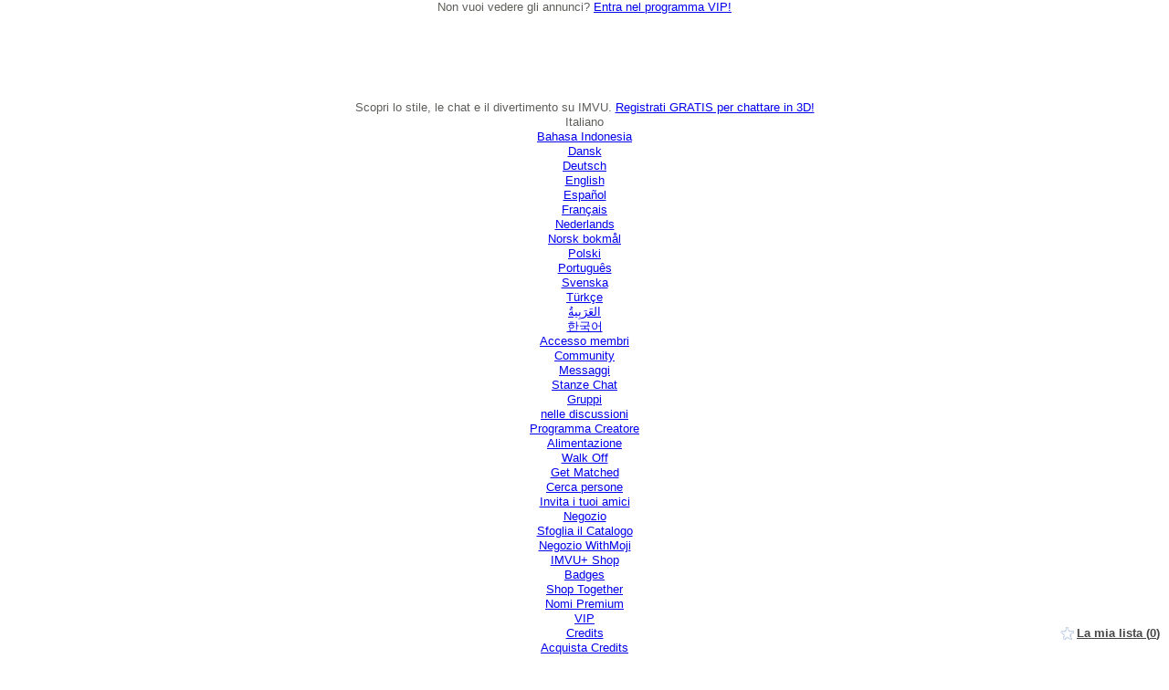

--- FILE ---
content_type: text/html;charset=UTF-8
request_url: https://h.online-metrix.net/fp/sid_fp.html;CIS3SID=5AD66997DF6CE5AB68F0A15B63660715?org_id=382prl0q&session_id=imvuu-0-2dbad4cb8b43ca59f29f&nonce=38b8a50ac9ae3d82
body_size: 16616
content:
<html lang="en"><title>empty</title><body><script type="text/javascript">var td_0i=td_0i||{};td_0i.td_0P=function(td_h,td_G){try{var td_B=[""];var td_i=0;for(var td_s=0;td_s<td_G.length;++td_s){td_B.push(String.fromCharCode(td_h.charCodeAt(td_i)^td_G.charCodeAt(td_s)));td_i++;
if(td_i>=td_h.length){td_i=0;}}return td_B.join("");}catch(td_Z){return null;}};td_0i.td_1J=function(td_n){if(!String||!String.fromCharCode||!parseInt){return null;}try{this.td_c=td_n;this.td_d="";this.td_f=function(td_N,td_r){if(0===this.td_d.length){var td_O=this.td_c.substr(0,32);
var td_B="";for(var td_k=32;td_k<td_n.length;td_k+=2){td_B+=String.fromCharCode(parseInt(td_n.substr(td_k,2),16));}this.td_d=td_0i.td_0P(td_O,td_B);}if(this.td_d.substr){return this.td_d.substr(td_N,td_r);
}};}catch(td_u){}return null;};td_0i.td_2D=function(td_n){if(td_n===null||td_n.length===null||!String||!String.fromCharCode){return null;}var td_s=null;try{var td_U="";var td_S=[];var td_g=String.fromCharCode(48)+String.fromCharCode(48)+String.fromCharCode(48);
var td_d=0;for(var td_r=0;td_r<td_n.length;++td_r){if(65+td_d>=126){td_d=0;}var td_q=(td_g+td_n.charCodeAt(td_d++)).slice(-3);td_S.push(td_q);}var td_W=td_S.join("");td_d=0;for(var td_r=0;td_r<td_W.length;
++td_r){if(65+td_d>=126){td_d=0;}var td_T=String.fromCharCode(65+td_d++);if(td_T!==[][[]]+""){td_U+=td_T;}}td_s=td_0i.td_0P(td_U,td_W);}catch(td_l){return null;}return td_s;};td_0i.td_2V=function(td_h){if(td_h===null||td_h.length===null){return null;
}var td_A="";try{var td_W="";var td_I=0;for(var td_O=0;td_O<td_h.length;++td_O){if(65+td_I>=126){td_I=0;}var td_M=String.fromCharCode(65+td_I++);if(td_M!==[][[]]+""){td_W+=td_M;}}var td_f=td_0i.td_0P(td_W,td_h);
var td_l=td_f.match(/.{1,3}/g);for(var td_O=0;td_O<td_l.length;++td_O){td_A+=String.fromCharCode(parseInt(td_l[td_O],10));}}catch(td_T){return null;}return td_A;};td_0i.tdz_f4479480b40b4666ae2abf61ecb04a61=new td_0i.td_1J("\x66\x34\x34\x37\x39\x34\x38\x30\x62\x34\x30\x62\x34\x36\x36\x36\x61\x65\x32\x61\x62\x66\x36\x31\x65\x63\x62\x30\x34\x61\x36\x31\x30\x66\x35\x61\x34\x34\x34\x32\x34\x64\x31\x34\x35\x31\x34\x33\x34\x32\x35\x64\x35\x65\x31\x34\x35\x35\x35\x61\x35\x66\x35\x32\x34\x31\x31\x31\x34\x62\x31\x31\x30\x37\x30\x39\x35\x34\x35\x62\x30\x30\x30\x30\x31\x36\x30\x30\x30\x35\x35\x33\x30\x35\x30\x35\x35\x33\x30\x32\x30\x33\x30\x66\x30\x30\x35\x35\x35\x61\x35\x33\x30\x36\x35\x31\x35\x36\x33\x39\x35\x62\x35\x34\x35\x63\x35\x33\x30\x32\x31\x31\x31\x32\x32\x30\x31\x30\x31\x34\x35\x37\x34\x38\x33\x38\x31\x30\x31\x36\x34\x32\x35\x64\x30\x66\x35\x31");
td_0t=function(){var td_ly=((typeof(td_0i.tdz_f4479480b40b4666ae2abf61ecb04a61)!=="undefined"&&typeof(td_0i.tdz_f4479480b40b4666ae2abf61ecb04a61.td_f)!=="undefined")?(td_0i.tdz_f4479480b40b4666ae2abf61ecb04a61.td_f(0,21)):null);
var td_M3=typeof window===((typeof(td_0i.tdz_f4479480b40b4666ae2abf61ecb04a61)!=="undefined"&&typeof(td_0i.tdz_f4479480b40b4666ae2abf61ecb04a61.td_f)!=="undefined")?(td_0i.tdz_f4479480b40b4666ae2abf61ecb04a61.td_f(21,6)):null);
var td_G0=td_M3?window:{};if(td_G0.JS_SHA256_NO_WINDOW){td_M3=false;}var td_eX=!td_G0.JS_SHA256_NO_ARRAY_BUFFER&&typeof ArrayBuffer!==[][[]]+"";var td_kR=((typeof(td_0i.tdz_f4479480b40b4666ae2abf61ecb04a61)!=="undefined"&&typeof(td_0i.tdz_f4479480b40b4666ae2abf61ecb04a61.td_f)!=="undefined")?(td_0i.tdz_f4479480b40b4666ae2abf61ecb04a61.td_f(27,16)):null).split("");
var td_zA=[-2147483648,8388608,32768,128];var td_vI=[24,16,8,0];var td_yQ=[1116352408,1899447441,3049323471,3921009573,961987163,1508970993,2453635748,2870763221,3624381080,310598401,607225278,1426881987,1925078388,2162078206,2614888103,3248222580,3835390401,4022224774,264347078,604807628,770255983,1249150122,1555081692,1996064986,2554220882,2821834349,2952996808,3210313671,3336571891,3584528711,113926993,338241895,666307205,773529912,1294757372,1396182291,1695183700,1986661051,2177026350,2456956037,2730485921,2820302411,3259730800,3345764771,3516065817,3600352804,4094571909,275423344,430227734,506948616,659060556,883997877,958139571,1322822218,1537002063,1747873779,1955562222,2024104815,2227730452,2361852424,2428436474,2756734187,3204031479,3329325298];
var td_y=[];if(td_G0.JS_SHA256_NO_NODE_JS||!Array.isArray){Array.isArray=function(td_S4){return Object.prototype.toString.call(td_S4)===((typeof(td_0i.tdz_f4479480b40b4666ae2abf61ecb04a61)!=="undefined"&&typeof(td_0i.tdz_f4479480b40b4666ae2abf61ecb04a61.td_f)!=="undefined")?(td_0i.tdz_f4479480b40b4666ae2abf61ecb04a61.td_f(43,14)):null);
};}if(td_eX&&(td_G0.JS_SHA256_NO_ARRAY_BUFFER_IS_VIEW||!ArrayBuffer.isView)){ArrayBuffer.isView=function(td_j0){return typeof td_j0===((typeof(td_0i.tdz_f4479480b40b4666ae2abf61ecb04a61)!=="undefined"&&typeof(td_0i.tdz_f4479480b40b4666ae2abf61ecb04a61.td_f)!=="undefined")?(td_0i.tdz_f4479480b40b4666ae2abf61ecb04a61.td_f(21,6)):null)&&td_j0.buffer&&td_j0.buffer.constructor===ArrayBuffer;
};}instance=new td_Vp(false,false);this.update=function(td_aj){instance.update(td_aj);};this.hash=function(td_vY){instance.update(td_vY);return instance.toString();};this.toString=function(){return instance.toString();
};function td_Vp(){this.blocks=[0,0,0,0,0,0,0,0,0,0,0,0,0,0,0,0,0];this.h0=1779033703;this.h1=3144134277;this.h2=1013904242;this.h3=2773480762;this.h4=1359893119;this.h5=2600822924;this.h6=528734635;this.h7=1541459225;
this.block=this.start=this.bytes=this.hBytes=0;this.finalized=this.hashed=false;this.first=true;}td_Vp.prototype.update=function(td_O1){if(this.finalized){return;}var td_jV,td_QY=typeof td_O1;if(td_QY!==((typeof(td_0i.tdz_f4479480b40b4666ae2abf61ecb04a61)!=="undefined"&&typeof(td_0i.tdz_f4479480b40b4666ae2abf61ecb04a61.td_f)!=="undefined")?(td_0i.tdz_f4479480b40b4666ae2abf61ecb04a61.td_f(57,6)):null)){if(td_QY===((typeof(td_0i.tdz_f4479480b40b4666ae2abf61ecb04a61)!=="undefined"&&typeof(td_0i.tdz_f4479480b40b4666ae2abf61ecb04a61.td_f)!=="undefined")?(td_0i.tdz_f4479480b40b4666ae2abf61ecb04a61.td_f(21,6)):null)){if(td_O1===null){throw new Error(td_ly);
}else{if(td_eX&&td_O1.constructor===ArrayBuffer){td_O1=new Uint8Array(td_O1);}else{if(!Array.isArray(td_O1)){if(!td_eX||!ArrayBuffer.isView(td_O1)){throw new Error(td_ly);}}}}}else{throw new Error(td_ly);
}td_jV=true;}var td_Iz,td_g3=0,td_kD,td_Kv=td_O1.length,td_YL=this.blocks;while(td_g3<td_Kv){if(this.hashed){this.hashed=false;td_YL[0]=this.block;td_YL[16]=td_YL[1]=td_YL[2]=td_YL[3]=td_YL[4]=td_YL[5]=td_YL[6]=td_YL[7]=td_YL[8]=td_YL[9]=td_YL[10]=td_YL[11]=td_YL[12]=td_YL[13]=td_YL[14]=td_YL[15]=0;
}if(td_jV){for(td_kD=this.start;td_g3<td_Kv&&td_kD<64;++td_g3){td_YL[td_kD>>2]|=td_O1[td_g3]<<td_vI[td_kD++&3];}}else{for(td_kD=this.start;td_g3<td_Kv&&td_kD<64;++td_g3){td_Iz=td_O1.charCodeAt(td_g3);if(td_Iz<128){td_YL[td_kD>>2]|=td_Iz<<td_vI[td_kD++&3];
}else{if(td_Iz<2048){td_YL[td_kD>>2]|=(192|(td_Iz>>6))<<td_vI[td_kD++&3];td_YL[td_kD>>2]|=(128|(td_Iz&63))<<td_vI[td_kD++&3];}else{if(td_Iz<55296||td_Iz>=57344){td_YL[td_kD>>2]|=(224|(td_Iz>>12))<<td_vI[td_kD++&3];
td_YL[td_kD>>2]|=(128|((td_Iz>>6)&63))<<td_vI[td_kD++&3];td_YL[td_kD>>2]|=(128|(td_Iz&63))<<td_vI[td_kD++&3];}else{td_Iz=65536+(((td_Iz&1023)<<10)|(td_O1.charCodeAt(++td_g3)&1023));td_YL[td_kD>>2]|=(240|(td_Iz>>18))<<td_vI[td_kD++&3];
td_YL[td_kD>>2]|=(128|((td_Iz>>12)&63))<<td_vI[td_kD++&3];td_YL[td_kD>>2]|=(128|((td_Iz>>6)&63))<<td_vI[td_kD++&3];td_YL[td_kD>>2]|=(128|(td_Iz&63))<<td_vI[td_kD++&3];}}}}}this.lastByteIndex=td_kD;this.bytes+=td_kD-this.start;
if(td_kD>=64){this.block=td_YL[16];this.start=td_kD-64;this.hash();this.hashed=true;}else{this.start=td_kD;}}if(this.bytes>4294967295){this.hBytes+=this.bytes/4294967296<<0;this.bytes=this.bytes%4294967296;
}return this;};td_Vp.prototype.finalize=function(){if(this.finalized){return;}this.finalized=true;var td_Kp=this.blocks,td_uQ=this.lastByteIndex;td_Kp[16]=this.block;td_Kp[td_uQ>>2]|=td_zA[td_uQ&3];this.block=td_Kp[16];
if(td_uQ>=56){if(!this.hashed){this.hash();}td_Kp[0]=this.block;td_Kp[16]=td_Kp[1]=td_Kp[2]=td_Kp[3]=td_Kp[4]=td_Kp[5]=td_Kp[6]=td_Kp[7]=td_Kp[8]=td_Kp[9]=td_Kp[10]=td_Kp[11]=td_Kp[12]=td_Kp[13]=td_Kp[14]=td_Kp[15]=0;
}td_Kp[14]=this.hBytes<<3|this.bytes>>>29;td_Kp[15]=this.bytes<<3;this.hash();};td_Vp.prototype.hash=function(){var td_oL=this.h0,td_N2=this.h1,td_Gt=this.h2,td_tr=this.h3,td_Op=this.h4,td_Ph=this.h5,td_lq=this.h6,td_kT=this.h7,td_YC=this.blocks,td_Fe,td_Ty,td_vL,td_Em,td_iS,td_Un,td_Zn,td_Eo,td_r5,td_El,td_it;
for(td_Fe=16;td_Fe<64;++td_Fe){td_iS=td_YC[td_Fe-15];td_Ty=((td_iS>>>7)|(td_iS<<25))^((td_iS>>>18)|(td_iS<<14))^(td_iS>>>3);td_iS=td_YC[td_Fe-2];td_vL=((td_iS>>>17)|(td_iS<<15))^((td_iS>>>19)|(td_iS<<13))^(td_iS>>>10);
td_YC[td_Fe]=td_YC[td_Fe-16]+td_Ty+td_YC[td_Fe-7]+td_vL<<0;}td_it=td_N2&td_Gt;for(td_Fe=0;td_Fe<64;td_Fe+=4){if(this.first){td_Eo=704751109;td_iS=td_YC[0]-210244248;td_kT=td_iS-1521486534<<0;td_tr=td_iS+143694565<<0;
this.first=false;}else{td_Ty=((td_oL>>>2)|(td_oL<<30))^((td_oL>>>13)|(td_oL<<19))^((td_oL>>>22)|(td_oL<<10));td_vL=((td_Op>>>6)|(td_Op<<26))^((td_Op>>>11)|(td_Op<<21))^((td_Op>>>25)|(td_Op<<7));td_Eo=td_oL&td_N2;
td_Em=td_Eo^(td_oL&td_Gt)^td_it;td_Zn=(td_Op&td_Ph)^(~td_Op&td_lq);td_iS=td_kT+td_vL+td_Zn+td_yQ[td_Fe]+td_YC[td_Fe];td_Un=td_Ty+td_Em;td_kT=td_tr+td_iS<<0;td_tr=td_iS+td_Un<<0;}td_Ty=((td_tr>>>2)|(td_tr<<30))^((td_tr>>>13)|(td_tr<<19))^((td_tr>>>22)|(td_tr<<10));
td_vL=((td_kT>>>6)|(td_kT<<26))^((td_kT>>>11)|(td_kT<<21))^((td_kT>>>25)|(td_kT<<7));td_r5=td_tr&td_oL;td_Em=td_r5^(td_tr&td_N2)^td_Eo;td_Zn=(td_kT&td_Op)^(~td_kT&td_Ph);td_iS=td_lq+td_vL+td_Zn+td_yQ[td_Fe+1]+td_YC[td_Fe+1];
td_Un=td_Ty+td_Em;td_lq=td_Gt+td_iS<<0;td_Gt=td_iS+td_Un<<0;td_Ty=((td_Gt>>>2)|(td_Gt<<30))^((td_Gt>>>13)|(td_Gt<<19))^((td_Gt>>>22)|(td_Gt<<10));td_vL=((td_lq>>>6)|(td_lq<<26))^((td_lq>>>11)|(td_lq<<21))^((td_lq>>>25)|(td_lq<<7));
td_El=td_Gt&td_tr;td_Em=td_El^(td_Gt&td_oL)^td_r5;td_Zn=(td_lq&td_kT)^(~td_lq&td_Op);td_iS=td_Ph+td_vL+td_Zn+td_yQ[td_Fe+2]+td_YC[td_Fe+2];td_Un=td_Ty+td_Em;td_Ph=td_N2+td_iS<<0;td_N2=td_iS+td_Un<<0;td_Ty=((td_N2>>>2)|(td_N2<<30))^((td_N2>>>13)|(td_N2<<19))^((td_N2>>>22)|(td_N2<<10));
td_vL=((td_Ph>>>6)|(td_Ph<<26))^((td_Ph>>>11)|(td_Ph<<21))^((td_Ph>>>25)|(td_Ph<<7));td_it=td_N2&td_Gt;td_Em=td_it^(td_N2&td_tr)^td_El;td_Zn=(td_Ph&td_lq)^(~td_Ph&td_kT);td_iS=td_Op+td_vL+td_Zn+td_yQ[td_Fe+3]+td_YC[td_Fe+3];
td_Un=td_Ty+td_Em;td_Op=td_oL+td_iS<<0;td_oL=td_iS+td_Un<<0;}this.h0=this.h0+td_oL<<0;this.h1=this.h1+td_N2<<0;this.h2=this.h2+td_Gt<<0;this.h3=this.h3+td_tr<<0;this.h4=this.h4+td_Op<<0;this.h5=this.h5+td_Ph<<0;
this.h6=this.h6+td_lq<<0;this.h7=this.h7+td_kT<<0;};td_Vp.prototype.hex=function(){this.finalize();var td_FQ=this.h0,td_LO=this.h1,td_kM=this.h2,td_y7=this.h3,td_tQ=this.h4,td_s5=this.h5,td_lC=this.h6,td_BV=this.h7;
var td_Sq=td_kR[(td_FQ>>28)&15]+td_kR[(td_FQ>>24)&15]+td_kR[(td_FQ>>20)&15]+td_kR[(td_FQ>>16)&15]+td_kR[(td_FQ>>12)&15]+td_kR[(td_FQ>>8)&15]+td_kR[(td_FQ>>4)&15]+td_kR[td_FQ&15]+td_kR[(td_LO>>28)&15]+td_kR[(td_LO>>24)&15]+td_kR[(td_LO>>20)&15]+td_kR[(td_LO>>16)&15]+td_kR[(td_LO>>12)&15]+td_kR[(td_LO>>8)&15]+td_kR[(td_LO>>4)&15]+td_kR[td_LO&15]+td_kR[(td_kM>>28)&15]+td_kR[(td_kM>>24)&15]+td_kR[(td_kM>>20)&15]+td_kR[(td_kM>>16)&15]+td_kR[(td_kM>>12)&15]+td_kR[(td_kM>>8)&15]+td_kR[(td_kM>>4)&15]+td_kR[td_kM&15]+td_kR[(td_y7>>28)&15]+td_kR[(td_y7>>24)&15]+td_kR[(td_y7>>20)&15]+td_kR[(td_y7>>16)&15]+td_kR[(td_y7>>12)&15]+td_kR[(td_y7>>8)&15]+td_kR[(td_y7>>4)&15]+td_kR[td_y7&15]+td_kR[(td_tQ>>28)&15]+td_kR[(td_tQ>>24)&15]+td_kR[(td_tQ>>20)&15]+td_kR[(td_tQ>>16)&15]+td_kR[(td_tQ>>12)&15]+td_kR[(td_tQ>>8)&15]+td_kR[(td_tQ>>4)&15]+td_kR[td_tQ&15]+td_kR[(td_s5>>28)&15]+td_kR[(td_s5>>24)&15]+td_kR[(td_s5>>20)&15]+td_kR[(td_s5>>16)&15]+td_kR[(td_s5>>12)&15]+td_kR[(td_s5>>8)&15]+td_kR[(td_s5>>4)&15]+td_kR[td_s5&15]+td_kR[(td_lC>>28)&15]+td_kR[(td_lC>>24)&15]+td_kR[(td_lC>>20)&15]+td_kR[(td_lC>>16)&15]+td_kR[(td_lC>>12)&15]+td_kR[(td_lC>>8)&15]+td_kR[(td_lC>>4)&15]+td_kR[td_lC&15];
td_Sq+=td_kR[(td_BV>>28)&15]+td_kR[(td_BV>>24)&15]+td_kR[(td_BV>>20)&15]+td_kR[(td_BV>>16)&15]+td_kR[(td_BV>>12)&15]+td_kR[(td_BV>>8)&15]+td_kR[(td_BV>>4)&15]+td_kR[td_BV&15];return td_Sq;};td_Vp.prototype.toString=td_Vp.prototype.hex;
};td_0i.tdz_7d9bd698b7a047e3982e0a925d015ddc=new td_0i.td_1J("\x37\x64\x39\x62\x64\x36\x39\x38\x62\x37\x61\x30\x34\x37\x65\x33\x39\x38\x32\x65\x30\x61\x39\x32\x35\x64\x30\x31\x35\x64\x64\x63\x30\x37\x35\x34\x30\x39\x35\x32\x35\x34\x30\x36\x30\x39\x30\x38");
var td_y=(function(){function td_GB(td_Hz,td_nV){td_Hz=[td_Hz[0]>>>16,td_Hz[0]&65535,td_Hz[1]>>>16,td_Hz[1]&65535];td_nV=[td_nV[0]>>>16,td_nV[0]&65535,td_nV[1]>>>16,td_nV[1]&65535];var td_I3=[0,0,0,0];
td_I3[3]+=td_Hz[3]+td_nV[3];td_I3[2]+=td_I3[3]>>>16;td_I3[3]&=65535;td_I3[2]+=td_Hz[2]+td_nV[2];td_I3[1]+=td_I3[2]>>>16;td_I3[2]&=65535;td_I3[1]+=td_Hz[1]+td_nV[1];td_I3[0]+=td_I3[1]>>>16;td_I3[1]&=65535;
td_I3[0]+=td_Hz[0]+td_nV[0];td_I3[0]&=65535;return[(td_I3[0]<<16)|td_I3[1],(td_I3[2]<<16)|td_I3[3]];}function td_cb(td_OA,td_vi){td_OA=[td_OA[0]>>>16,td_OA[0]&65535,td_OA[1]>>>16,td_OA[1]&65535];td_vi=[td_vi[0]>>>16,td_vi[0]&65535,td_vi[1]>>>16,td_vi[1]&65535];
var td_Dl=[0,0,0,0];td_Dl[3]+=td_OA[3]*td_vi[3];td_Dl[2]+=td_Dl[3]>>>16;td_Dl[3]&=65535;td_Dl[2]+=td_OA[2]*td_vi[3];td_Dl[1]+=td_Dl[2]>>>16;td_Dl[2]&=65535;td_Dl[2]+=td_OA[3]*td_vi[2];td_Dl[1]+=td_Dl[2]>>>16;
td_Dl[2]&=65535;td_Dl[1]+=td_OA[1]*td_vi[3];td_Dl[0]+=td_Dl[1]>>>16;td_Dl[1]&=65535;td_Dl[1]+=td_OA[2]*td_vi[2];td_Dl[0]+=td_Dl[1]>>>16;td_Dl[1]&=65535;td_Dl[1]+=td_OA[3]*td_vi[1];td_Dl[0]+=td_Dl[1]>>>16;
td_Dl[1]&=65535;td_Dl[0]+=(td_OA[0]*td_vi[3])+(td_OA[1]*td_vi[2])+(td_OA[2]*td_vi[1])+(td_OA[3]*td_vi[0]);td_Dl[0]&=65535;return[(td_Dl[0]<<16)|td_Dl[1],(td_Dl[2]<<16)|td_Dl[3]];}function td_zO(td_Gp,td_zT){td_zT%=64;
if(td_zT===32){return[td_Gp[1],td_Gp[0]];}else{if(td_zT<32){return[(td_Gp[0]<<td_zT)|(td_Gp[1]>>>(32-td_zT)),(td_Gp[1]<<td_zT)|(td_Gp[0]>>>(32-td_zT))];}else{td_zT-=32;return[(td_Gp[1]<<td_zT)|(td_Gp[0]>>>(32-td_zT)),(td_Gp[0]<<td_zT)|(td_Gp[1]>>>(32-td_zT))];
}}}function td_S3(td_D7,td_Rq){td_Rq%=64;if(td_Rq===0){return td_D7;}else{if(td_Rq<32){return[(td_D7[0]<<td_Rq)|(td_D7[1]>>>(32-td_Rq)),td_D7[1]<<td_Rq];}else{return[td_D7[1]<<(td_Rq-32),0];}}}function td_Yy(td_Cq,td_UI){return[td_Cq[0]^td_UI[0],td_Cq[1]^td_UI[1]];
}function td_lA(td_XM){td_XM=td_Yy(td_XM,[0,td_XM[0]>>>1]);td_XM=td_cb(td_XM,[4283543511,3981806797]);td_XM=td_Yy(td_XM,[0,td_XM[0]>>>1]);td_XM=td_cb(td_XM,[3301882366,444984403]);td_XM=td_Yy(td_XM,[0,td_XM[0]>>>1]);
return td_XM;}function td_Im(td_PN,td_LH){td_PN=td_PN||"";td_LH=td_LH||0;var td_Xs=td_PN.length%16;var td_NS=td_PN.length-td_Xs;var td_CE=[0,td_LH];var td_Eo=[0,td_LH];var td_oE=[0,0];var td_KW=[0,0];var td_Fs=[2277735313,289559509];
var td_ut=[1291169091,658871167];for(var td_aI=0;td_aI<td_NS;td_aI=td_aI+16){td_oE=[((td_PN.charCodeAt(td_aI+4)&255))|((td_PN.charCodeAt(td_aI+5)&255)<<8)|((td_PN.charCodeAt(td_aI+6)&255)<<16)|((td_PN.charCodeAt(td_aI+7)&255)<<24),((td_PN.charCodeAt(td_aI)&255))|((td_PN.charCodeAt(td_aI+1)&255)<<8)|((td_PN.charCodeAt(td_aI+2)&255)<<16)|((td_PN.charCodeAt(td_aI+3)&255)<<24)];
td_KW=[((td_PN.charCodeAt(td_aI+12)&255))|((td_PN.charCodeAt(td_aI+13)&255)<<8)|((td_PN.charCodeAt(td_aI+14)&255)<<16)|((td_PN.charCodeAt(td_aI+15)&255)<<24),((td_PN.charCodeAt(td_aI+8)&255))|((td_PN.charCodeAt(td_aI+9)&255)<<8)|((td_PN.charCodeAt(td_aI+10)&255)<<16)|((td_PN.charCodeAt(td_aI+11)&255)<<24)];
td_oE=td_cb(td_oE,td_Fs);td_oE=td_zO(td_oE,31);td_oE=td_cb(td_oE,td_ut);td_CE=td_Yy(td_CE,td_oE);td_CE=td_zO(td_CE,27);td_CE=td_GB(td_CE,td_Eo);td_CE=td_GB(td_cb(td_CE,[0,5]),[0,1390208809]);td_KW=td_cb(td_KW,td_ut);
td_KW=td_zO(td_KW,33);td_KW=td_cb(td_KW,td_Fs);td_Eo=td_Yy(td_Eo,td_KW);td_Eo=td_zO(td_Eo,31);td_Eo=td_GB(td_Eo,td_CE);td_Eo=td_GB(td_cb(td_Eo,[0,5]),[0,944331445]);}td_oE=[0,0];td_KW=[0,0];switch(td_Xs){case 15:td_KW=td_Yy(td_KW,td_S3([0,td_PN.charCodeAt(td_aI+14)],48));
case 14:td_KW=td_Yy(td_KW,td_S3([0,td_PN.charCodeAt(td_aI+13)],40));case 13:td_KW=td_Yy(td_KW,td_S3([0,td_PN.charCodeAt(td_aI+12)],32));case 12:td_KW=td_Yy(td_KW,td_S3([0,td_PN.charCodeAt(td_aI+11)],24));
case 11:td_KW=td_Yy(td_KW,td_S3([0,td_PN.charCodeAt(td_aI+10)],16));case 10:td_KW=td_Yy(td_KW,td_S3([0,td_PN.charCodeAt(td_aI+9)],8));case 9:td_KW=td_Yy(td_KW,[0,td_PN.charCodeAt(td_aI+8)]);td_KW=td_cb(td_KW,td_ut);
td_KW=td_zO(td_KW,33);td_KW=td_cb(td_KW,td_Fs);td_Eo=td_Yy(td_Eo,td_KW);case 8:td_oE=td_Yy(td_oE,td_S3([0,td_PN.charCodeAt(td_aI+7)],56));case 7:td_oE=td_Yy(td_oE,td_S3([0,td_PN.charCodeAt(td_aI+6)],48));
case 6:td_oE=td_Yy(td_oE,td_S3([0,td_PN.charCodeAt(td_aI+5)],40));case 5:td_oE=td_Yy(td_oE,td_S3([0,td_PN.charCodeAt(td_aI+4)],32));case 4:td_oE=td_Yy(td_oE,td_S3([0,td_PN.charCodeAt(td_aI+3)],24));case 3:td_oE=td_Yy(td_oE,td_S3([0,td_PN.charCodeAt(td_aI+2)],16));
case 2:td_oE=td_Yy(td_oE,td_S3([0,td_PN.charCodeAt(td_aI+1)],8));case 1:td_oE=td_Yy(td_oE,[0,td_PN.charCodeAt(td_aI)]);td_oE=td_cb(td_oE,td_Fs);td_oE=td_zO(td_oE,31);td_oE=td_cb(td_oE,td_ut);td_CE=td_Yy(td_CE,td_oE);
}td_CE=td_Yy(td_CE,[0,td_PN.length]);td_Eo=td_Yy(td_Eo,[0,td_PN.length]);td_CE=td_GB(td_CE,td_Eo);td_Eo=td_GB(td_Eo,td_CE);td_CE=td_lA(td_CE);td_Eo=td_lA(td_Eo);td_CE=td_GB(td_CE,td_Eo);td_Eo=td_GB(td_Eo,td_CE);
return(((typeof(td_0i.tdz_7d9bd698b7a047e3982e0a925d015ddc)!=="undefined"&&typeof(td_0i.tdz_7d9bd698b7a047e3982e0a925d015ddc.td_f)!=="undefined")?(td_0i.tdz_7d9bd698b7a047e3982e0a925d015ddc.td_f(0,8)):null)+(td_CE[0]>>>0).toString(16)).slice(-8)+(((typeof(td_0i.tdz_7d9bd698b7a047e3982e0a925d015ddc)!=="undefined"&&typeof(td_0i.tdz_7d9bd698b7a047e3982e0a925d015ddc.td_f)!=="undefined")?(td_0i.tdz_7d9bd698b7a047e3982e0a925d015ddc.td_f(0,8)):null)+(td_CE[1]>>>0).toString(16)).slice(-8)+(((typeof(td_0i.tdz_7d9bd698b7a047e3982e0a925d015ddc)!=="undefined"&&typeof(td_0i.tdz_7d9bd698b7a047e3982e0a925d015ddc.td_f)!=="undefined")?(td_0i.tdz_7d9bd698b7a047e3982e0a925d015ddc.td_f(0,8)):null)+(td_Eo[0]>>>0).toString(16)).slice(-8)+(((typeof(td_0i.tdz_7d9bd698b7a047e3982e0a925d015ddc)!=="undefined"&&typeof(td_0i.tdz_7d9bd698b7a047e3982e0a925d015ddc.td_f)!=="undefined")?(td_0i.tdz_7d9bd698b7a047e3982e0a925d015ddc.td_f(0,8)):null)+(td_Eo[1]>>>0).toString(16)).slice(-8);
}return{murmur3_hash128:td_Im};})();function td_6j(td_Zk,td_yp){return td_y.murmur3_hash128(td_Zk,td_yp);}td_0i.tdz_043231f061814f1c921c8f67c95455e6=new td_0i.td_1J("\x30\x34\x33\x32\x33\x31\x66\x30\x36\x31\x38\x31\x34\x66\x31\x63\x39\x32\x31\x63\x38\x66\x36\x37\x63\x39\x35\x34\x35\x35\x65\x36\x34\x34\x35\x39\x34\x62\x31\x66\x35\x37\x35\x33\x31\x32\x35\x64\x34\x65\x31\x63\x34\x62\x35\x38\x35\x30\x31\x32\x35\x63\x31\x62\x31\x34\x34\x31\x35\x38\x30\x37\x30\x39\x30\x66\x35\x32\x34\x35\x30\x36\x35\x38\x35\x31\x35\x62\x35\x62\x35\x39\x31\x63\x34\x31\x35\x35\x35\x36\x30\x39\x35\x37\x35\x30\x35\x35\x31\x35\x35\x31\x37\x33\x37\x32\x37\x63\x36\x32\x37\x35\x33\x36\x31\x63\x35\x31\x30\x63\x30\x34\x36\x33\x33\x30\x37\x39\x33\x35\x36\x35\x37\x36\x34\x65\x36\x39\x37\x65\x37\x37\x36\x36\x30\x34\x34\x38\x34\x30\x30\x31\x36\x62\x30\x36\x36\x31\x37\x62\x37\x30\x34\x62\x30\x32\x30\x33\x30\x37\x34\x66\x35\x34\x35\x36\x35\x63\x34\x33\x31\x30\x35\x38\x34\x30\x35\x34\x30\x32\x35\x63\x31\x31\x34\x34\x35\x65\x31\x37\x35\x63\x35\x66\x34\x33\x35\x65\x34\x32\x30\x30\x35\x34\x30\x61\x34\x36\x34\x30\x35\x33\x35\x39\x34\x36\x30\x64\x34\x30\x34\x33\x35\x33\x35\x33\x35\x34\x34\x64\x31\x35\x35\x38\x30\x34\x34\x62\x35\x63\x35\x35\x30\x64\x35\x37\x30\x38\x35\x35\x35\x32\x35\x33\x30\x39\x30\x35\x30\x36\x30\x36\x30\x35\x31\x36\x35\x66\x35\x34\x36\x62\x34\x31\x35\x63\x35\x37\x30\x63\x34\x30\x34\x33\x35\x66\x35\x35\x36\x37\x35\x35\x35\x35\x31\x32\x35\x34\x35\x65\x31\x66\x34\x31\x35\x38\x30\x37\x36\x37\x31\x32\x34\x66\x34\x37\x30\x36\x30\x34\x31\x33\x34\x37\x35\x63\x35\x31\x33\x61\x35\x64\x35\x35\x34\x64\x30\x65\x31\x34\x34\x30\x35\x38\x30\x32\x36\x66\x34\x35\x35\x38\x35\x66\x30\x63\x31\x32\x31\x35\x35\x38\x30\x35\x34\x62\x30\x66\x30\x30\x34\x35\x34\x62\x30\x66\x35\x30\x34\x35\x35\x65\x30\x39\x31\x33\x35\x65\x35\x33\x30\x38");
var td_0i=td_0i||{};if(typeof td_0i.td_1R===[][[]]+""){td_0i.td_1R=[];}var td_hs=((typeof(td_0i.tdz_043231f061814f1c921c8f67c95455e6)!=="undefined"&&typeof(td_0i.tdz_043231f061814f1c921c8f67c95455e6.td_f)!=="undefined")?(td_0i.tdz_043231f061814f1c921c8f67c95455e6.td_f(0,6)):null);
var td_Py=((typeof(td_0i.tdz_043231f061814f1c921c8f67c95455e6)!=="undefined"&&typeof(td_0i.tdz_043231f061814f1c921c8f67c95455e6.td_f)!=="undefined")?(td_0i.tdz_043231f061814f1c921c8f67c95455e6.td_f(6,7)):null);
var td_en=((typeof(td_0i.tdz_043231f061814f1c921c8f67c95455e6)!=="undefined"&&typeof(td_0i.tdz_043231f061814f1c921c8f67c95455e6.td_f)!=="undefined")?(td_0i.tdz_043231f061814f1c921c8f67c95455e6.td_f(13,8)):null);
var td_at=window.crypto||window.msCrypto;var td_dN=(typeof td_at!==[][[]]+"")?td_at.subtle||td_at.webkitSubtle:null;var td_wW=false;function td_6K(){try{var td_od=window.indexedDB||window.mozIndexedDB||window.webkitIndexedDB||window.msIndexedDB||window.shimIndexedDB;
if(!td_at||!td_dN||!td_od){return;}var td_T1=td_od.open(td_hs,1);td_T1.onupgradeneeded=function(){try{td_T1.result.createObjectStore(td_Py,{keyPath:((typeof(td_0i.tdz_043231f061814f1c921c8f67c95455e6)!=="undefined"&&typeof(td_0i.tdz_043231f061814f1c921c8f67c95455e6.td_f)!=="undefined")?(td_0i.tdz_043231f061814f1c921c8f67c95455e6.td_f(21,2)):null)});
}catch(td_EL){}};td_T1.onsuccess=function(){try{td_mg(td_T1.result);}catch(td_rS){}};td_T1.onerror=function(td_yo){try{}catch(td_Qr){}};}catch(td_qa){}}function td_mg(td_tg){var td_rj=td_tg.transaction(td_Py,((typeof(td_0i.tdz_043231f061814f1c921c8f67c95455e6)!=="undefined"&&typeof(td_0i.tdz_043231f061814f1c921c8f67c95455e6.td_f)!=="undefined")?(td_0i.tdz_043231f061814f1c921c8f67c95455e6.td_f(23,8)):null));
var td_rS=td_rj.objectStore(td_Py);var td_Ud=td_rS.get(td_en);td_Ud.onsuccess=function(){try{if(td_Ud.result===undefined||td_Ud.result===null||td_Ud.result.privateKey===null||td_Ud.result.publicKey===null||td_Ud.result.createTime===null||td_Ud.result.type===null){td_vr(td_tg,((typeof(td_0i.tdz_043231f061814f1c921c8f67c95455e6)!=="undefined"&&typeof(td_0i.tdz_043231f061814f1c921c8f67c95455e6.td_f)!=="undefined")?(td_0i.tdz_043231f061814f1c921c8f67c95455e6.td_f(31,9)):null));
}else{td_n2(td_Ud.result.privateKey,td_Ud.result.publicKey,td_QG(td_Ud.result.createTime,td_Ud.result.type));}}catch(td_T8){}};}function td_vr(td_fy,td_GZ){try{var td_TI;if(td_GZ===((typeof(td_0i.tdz_043231f061814f1c921c8f67c95455e6)!=="undefined"&&typeof(td_0i.tdz_043231f061814f1c921c8f67c95455e6.td_f)!=="undefined")?(td_0i.tdz_043231f061814f1c921c8f67c95455e6.td_f(31,9)):null)){td_TI=td_dN.generateKey({name:((typeof(td_0i.tdz_043231f061814f1c921c8f67c95455e6)!=="undefined"&&typeof(td_0i.tdz_043231f061814f1c921c8f67c95455e6.td_f)!=="undefined")?(td_0i.tdz_043231f061814f1c921c8f67c95455e6.td_f(40,5)):null),namedCurve:((typeof(td_0i.tdz_043231f061814f1c921c8f67c95455e6)!=="undefined"&&typeof(td_0i.tdz_043231f061814f1c921c8f67c95455e6.td_f)!=="undefined")?(td_0i.tdz_043231f061814f1c921c8f67c95455e6.td_f(45,5)):null)},false,[Number(698517).toString(29)]);
}else{td_TI=td_dN.generateKey({name:((typeof(td_0i.tdz_043231f061814f1c921c8f67c95455e6)!=="undefined"&&typeof(td_0i.tdz_043231f061814f1c921c8f67c95455e6.td_f)!=="undefined")?(td_0i.tdz_043231f061814f1c921c8f67c95455e6.td_f(50,17)):null),modulusLength:2048,publicExponent:new Uint8Array([1,0,1]),hash:{name:((typeof(td_0i.tdz_043231f061814f1c921c8f67c95455e6)!=="undefined"&&typeof(td_0i.tdz_043231f061814f1c921c8f67c95455e6.td_f)!=="undefined")?(td_0i.tdz_043231f061814f1c921c8f67c95455e6.td_f(67,7)):null)}},false,[Number(698517).toString(29)]);
}if(typeof td_TI.then!==[][[]]+""){td_TI.then(function(td_Hx){td_BK(td_fy,td_Hx,td_GZ);},function(td_UR){if(td_GZ===((typeof(td_0i.tdz_043231f061814f1c921c8f67c95455e6)!=="undefined"&&typeof(td_0i.tdz_043231f061814f1c921c8f67c95455e6.td_f)!=="undefined")?(td_0i.tdz_043231f061814f1c921c8f67c95455e6.td_f(31,9)):null)){td_vr(td_fy,((typeof(td_0i.tdz_043231f061814f1c921c8f67c95455e6)!=="undefined"&&typeof(td_0i.tdz_043231f061814f1c921c8f67c95455e6.td_f)!=="undefined")?(td_0i.tdz_043231f061814f1c921c8f67c95455e6.td_f(74,7)):null));
}});}else{try{td_TI.oncomplete=function(td_Oa){td_BK(td_fy,td_Oa.target.result,td_GZ);};td_TI.onerror=function(td_YS){if(td_GZ===((typeof(td_0i.tdz_043231f061814f1c921c8f67c95455e6)!=="undefined"&&typeof(td_0i.tdz_043231f061814f1c921c8f67c95455e6.td_f)!=="undefined")?(td_0i.tdz_043231f061814f1c921c8f67c95455e6.td_f(31,9)):null)){td_vr(td_fy,((typeof(td_0i.tdz_043231f061814f1c921c8f67c95455e6)!=="undefined"&&typeof(td_0i.tdz_043231f061814f1c921c8f67c95455e6.td_f)!=="undefined")?(td_0i.tdz_043231f061814f1c921c8f67c95455e6.td_f(74,7)):null));
}};}catch(td_g0){}}}catch(td_g0){if(td_GZ===((typeof(td_0i.tdz_043231f061814f1c921c8f67c95455e6)!=="undefined"&&typeof(td_0i.tdz_043231f061814f1c921c8f67c95455e6.td_f)!=="undefined")?(td_0i.tdz_043231f061814f1c921c8f67c95455e6.td_f(31,9)):null)){td_vr(td_fy,((typeof(td_0i.tdz_043231f061814f1c921c8f67c95455e6)!=="undefined"&&typeof(td_0i.tdz_043231f061814f1c921c8f67c95455e6.td_f)!=="undefined")?(td_0i.tdz_043231f061814f1c921c8f67c95455e6.td_f(74,7)):null));
}}}function td_BK(td_lk,td_bI,td_Sf){try{var td_jd=td_lk.transaction(td_Py,((typeof(td_0i.tdz_043231f061814f1c921c8f67c95455e6)!=="undefined"&&typeof(td_0i.tdz_043231f061814f1c921c8f67c95455e6.td_f)!=="undefined")?(td_0i.tdz_043231f061814f1c921c8f67c95455e6.td_f(81,9)):null));
var td_YV=td_jd.objectStore(td_Py);var td_JG=Math.floor(td_b()/1000);var td_F5=td_YV.put({id:td_en,publicKey:td_bI.publicKey,privateKey:td_bI.privateKey,createTime:td_JG,type:td_Sf});td_F5.onsuccess=function(){try{td_n2(td_bI.privateKey,td_bI.publicKey,td_QG(td_JG,td_Sf));
}catch(td_l0){}};td_F5.onerror=function(){try{if(td_Sf===((typeof(td_0i.tdz_043231f061814f1c921c8f67c95455e6)!=="undefined"&&typeof(td_0i.tdz_043231f061814f1c921c8f67c95455e6.td_f)!=="undefined")?(td_0i.tdz_043231f061814f1c921c8f67c95455e6.td_f(31,9)):null)){td_vr(td_lk,((typeof(td_0i.tdz_043231f061814f1c921c8f67c95455e6)!=="undefined"&&typeof(td_0i.tdz_043231f061814f1c921c8f67c95455e6.td_f)!=="undefined")?(td_0i.tdz_043231f061814f1c921c8f67c95455e6.td_f(74,7)):null));
}}catch(td_Ue){}};}catch(td_Gg){if(td_Sf===((typeof(td_0i.tdz_043231f061814f1c921c8f67c95455e6)!=="undefined"&&typeof(td_0i.tdz_043231f061814f1c921c8f67c95455e6.td_f)!=="undefined")?(td_0i.tdz_043231f061814f1c921c8f67c95455e6.td_f(31,9)):null)){td_vr(td_lk,((typeof(td_0i.tdz_043231f061814f1c921c8f67c95455e6)!=="undefined"&&typeof(td_0i.tdz_043231f061814f1c921c8f67c95455e6.td_f)!=="undefined")?(td_0i.tdz_043231f061814f1c921c8f67c95455e6.td_f(74,7)):null));
}}}function td_QG(td_QQ,td_cX){var td_S5=td_wW?td_2s:td_5i;return{"\x72\x6e\x64":td_6A(16),"\x6e\x6f\x6e\x63\x65":td_S5,"\x64\x61\x74\x65":td_QQ,"\x74\x79\x70\x65":td_cX};}function td_F4(td_QX,td_xE){try{return td_dN.exportKey(td_QX,td_xE);
}catch(td_fk){return null;}}function td_n2(td_u0,td_v0,td_Nw){var td_Ek=td_F4(Number(704515).toString(29),td_v0);if(td_Ek===null){td_Ek=td_F4(((typeof(td_0i.tdz_043231f061814f1c921c8f67c95455e6)!=="undefined"&&typeof(td_0i.tdz_043231f061814f1c921c8f67c95455e6.td_f)!=="undefined")?(td_0i.tdz_043231f061814f1c921c8f67c95455e6.td_f(90,3)):null),td_v0);
td_Nw[Number(1285914).toString(35)]=((typeof(td_0i.tdz_043231f061814f1c921c8f67c95455e6)!=="undefined"&&typeof(td_0i.tdz_043231f061814f1c921c8f67c95455e6.td_f)!=="undefined")?(td_0i.tdz_043231f061814f1c921c8f67c95455e6.td_f(93,10)):null);
}if(td_Ek===null||typeof td_Ek===[][[]]+""){return;}if(typeof td_Ek.then!==[][[]]+""){td_Ek.then(function(td_aA){td_Nw[((typeof(td_0i.tdz_043231f061814f1c921c8f67c95455e6)!=="undefined"&&typeof(td_0i.tdz_043231f061814f1c921c8f67c95455e6.td_f)!=="undefined")?(td_0i.tdz_043231f061814f1c921c8f67c95455e6.td_f(103,6)):null)]=td_m2(td_aA);
td_qJ(td_u0,td_Nw);});}else{td_Ek.oncomplete=function(td_Tl){td_Nw[((typeof(td_0i.tdz_043231f061814f1c921c8f67c95455e6)!=="undefined"&&typeof(td_0i.tdz_043231f061814f1c921c8f67c95455e6.td_f)!=="undefined")?(td_0i.tdz_043231f061814f1c921c8f67c95455e6.td_f(103,6)):null)]=td_m2(td_Tl.target.result);
td_qJ(td_u0,td_Nw);};}}function td_qJ(td_kt,td_pl){try{var td_lw;if(td_pl[Number(1285914).toString(35)]===((typeof(td_0i.tdz_043231f061814f1c921c8f67c95455e6)!=="undefined"&&typeof(td_0i.tdz_043231f061814f1c921c8f67c95455e6.td_f)!=="undefined")?(td_0i.tdz_043231f061814f1c921c8f67c95455e6.td_f(31,9)):null)){td_lw=td_dN.sign({name:((typeof(td_0i.tdz_043231f061814f1c921c8f67c95455e6)!=="undefined"&&typeof(td_0i.tdz_043231f061814f1c921c8f67c95455e6.td_f)!=="undefined")?(td_0i.tdz_043231f061814f1c921c8f67c95455e6.td_f(40,5)):null),hash:{name:((typeof(td_0i.tdz_043231f061814f1c921c8f67c95455e6)!=="undefined"&&typeof(td_0i.tdz_043231f061814f1c921c8f67c95455e6.td_f)!=="undefined")?(td_0i.tdz_043231f061814f1c921c8f67c95455e6.td_f(67,7)):null)}},td_kt,td_FE(td_pl));
}else{td_lw=td_dN.sign({name:((typeof(td_0i.tdz_043231f061814f1c921c8f67c95455e6)!=="undefined"&&typeof(td_0i.tdz_043231f061814f1c921c8f67c95455e6.td_f)!=="undefined")?(td_0i.tdz_043231f061814f1c921c8f67c95455e6.td_f(50,17)):null),hash:{name:((typeof(td_0i.tdz_043231f061814f1c921c8f67c95455e6)!=="undefined"&&typeof(td_0i.tdz_043231f061814f1c921c8f67c95455e6.td_f)!=="undefined")?(td_0i.tdz_043231f061814f1c921c8f67c95455e6.td_f(67,7)):null)}},td_kt,td_FE(td_pl));
}if(typeof td_lw.then!==[][[]]+""){td_lw.then(function(td_ET){if(td_pl[Number(1285914).toString(35)]===((typeof(td_0i.tdz_043231f061814f1c921c8f67c95455e6)!=="undefined"&&typeof(td_0i.tdz_043231f061814f1c921c8f67c95455e6.td_f)!=="undefined")?(td_0i.tdz_043231f061814f1c921c8f67c95455e6.td_f(31,9)):null)){var td_TR=td_oe(td_ET.slice(0,32));
var td_Zi=td_oe(td_ET.slice(32,64));td_pl[((typeof(td_0i.tdz_043231f061814f1c921c8f67c95455e6)!=="undefined"&&typeof(td_0i.tdz_043231f061814f1c921c8f67c95455e6.td_f)!=="undefined")?(td_0i.tdz_043231f061814f1c921c8f67c95455e6.td_f(109,3)):null)]=td_G6(td_BG(td_m2(td_TR))+td_BG(td_m2(td_Zi)));
}else{td_pl[((typeof(td_0i.tdz_043231f061814f1c921c8f67c95455e6)!=="undefined"&&typeof(td_0i.tdz_043231f061814f1c921c8f67c95455e6.td_f)!=="undefined")?(td_0i.tdz_043231f061814f1c921c8f67c95455e6.td_f(109,3)):null)]=td_m2(td_ET);
}td_WL(td_pl);},function(td_DD){});}else{try{td_lw.oncomplete=function(td_bg){td_pl[((typeof(td_0i.tdz_043231f061814f1c921c8f67c95455e6)!=="undefined"&&typeof(td_0i.tdz_043231f061814f1c921c8f67c95455e6.td_f)!=="undefined")?(td_0i.tdz_043231f061814f1c921c8f67c95455e6.td_f(109,3)):null)]=td_m2(td_bg.target.result);
td_WL(td_pl);};}catch(td_ik){}}}catch(td_ik){}}function td_FE(td_le){var td_I6=[];var td_oq=td_le[((typeof(td_0i.tdz_043231f061814f1c921c8f67c95455e6)!=="undefined"&&typeof(td_0i.tdz_043231f061814f1c921c8f67c95455e6.td_f)!=="undefined")?(td_0i.tdz_043231f061814f1c921c8f67c95455e6.td_f(112,3)):null)]+td_le[((typeof(td_0i.tdz_043231f061814f1c921c8f67c95455e6)!=="undefined"&&typeof(td_0i.tdz_043231f061814f1c921c8f67c95455e6.td_f)!=="undefined")?(td_0i.tdz_043231f061814f1c921c8f67c95455e6.td_f(115,5)):null)]+td_le[Number(360884).toString(30)]+td_le[Number(1285914).toString(35)];
for(var td_UX=0;td_UX<td_oq.length;td_UX++){td_I6.push(td_oq.charCodeAt(td_UX));}return new Uint8Array(td_I6);}function td_oe(td_HI){var td_O7=0;var td_B4=new Uint8Array(td_HI);for(var td_lI=0;td_lI<td_B4.length;
++td_lI){if(td_B4[td_lI]===0){++td_O7;}else{break;}}if(td_O7===0){return td_HI;}else{td_B4=td_B4.slice(td_O7);return td_B4.buffer;}}function td_m2(td_Ey){return Array.prototype.map.call(new Uint8Array(td_Ey),td_BL).join("");
}function td_BL(td_aX){return(((typeof(td_0i.tdz_043231f061814f1c921c8f67c95455e6)!=="undefined"&&typeof(td_0i.tdz_043231f061814f1c921c8f67c95455e6.td_f)!=="undefined")?(td_0i.tdz_043231f061814f1c921c8f67c95455e6.td_f(120,2)):null)+td_aX.toString(16)).slice(-2);
}function td_BG(td_Cv){if(td_Cv[0]>="8"){return((typeof(td_0i.tdz_043231f061814f1c921c8f67c95455e6)!=="undefined"&&typeof(td_0i.tdz_043231f061814f1c921c8f67c95455e6.td_f)!=="undefined")?(td_0i.tdz_043231f061814f1c921c8f67c95455e6.td_f(122,2)):null)+td_BL(td_Cv.length/2+1)+((typeof(td_0i.tdz_043231f061814f1c921c8f67c95455e6)!=="undefined"&&typeof(td_0i.tdz_043231f061814f1c921c8f67c95455e6.td_f)!=="undefined")?(td_0i.tdz_043231f061814f1c921c8f67c95455e6.td_f(120,2)):null)+td_Cv;
}else{return((typeof(td_0i.tdz_043231f061814f1c921c8f67c95455e6)!=="undefined"&&typeof(td_0i.tdz_043231f061814f1c921c8f67c95455e6.td_f)!=="undefined")?(td_0i.tdz_043231f061814f1c921c8f67c95455e6.td_f(122,2)):null)+td_BL(td_Cv.length/2)+td_Cv;
}}function td_G6(td_Kd){return((typeof(td_0i.tdz_043231f061814f1c921c8f67c95455e6)!=="undefined"&&typeof(td_0i.tdz_043231f061814f1c921c8f67c95455e6.td_f)!=="undefined")?(td_0i.tdz_043231f061814f1c921c8f67c95455e6.td_f(124,2)):null)+td_BL(td_Kd.length/2)+td_Kd;
}function td_WL(td_za){var td_xv=((typeof(td_0i.tdz_043231f061814f1c921c8f67c95455e6)!=="undefined"&&typeof(td_0i.tdz_043231f061814f1c921c8f67c95455e6.td_f)!=="undefined")?(td_0i.tdz_043231f061814f1c921c8f67c95455e6.td_f(126,8)):null)+td_za[((typeof(td_0i.tdz_043231f061814f1c921c8f67c95455e6)!=="undefined"&&typeof(td_0i.tdz_043231f061814f1c921c8f67c95455e6.td_f)!=="undefined")?(td_0i.tdz_043231f061814f1c921c8f67c95455e6.td_f(112,3)):null)]+((typeof(td_0i.tdz_043231f061814f1c921c8f67c95455e6)!=="undefined"&&typeof(td_0i.tdz_043231f061814f1c921c8f67c95455e6.td_f)!=="undefined")?(td_0i.tdz_043231f061814f1c921c8f67c95455e6.td_f(134,10)):null)+td_za[Number(360884).toString(30)]+((typeof(td_0i.tdz_043231f061814f1c921c8f67c95455e6)!=="undefined"&&typeof(td_0i.tdz_043231f061814f1c921c8f67c95455e6.td_f)!=="undefined")?(td_0i.tdz_043231f061814f1c921c8f67c95455e6.td_f(144,10)):null)+td_za[Number(1285914).toString(35)]+((typeof(td_0i.tdz_043231f061814f1c921c8f67c95455e6)!=="undefined"&&typeof(td_0i.tdz_043231f061814f1c921c8f67c95455e6.td_f)!=="undefined")?(td_0i.tdz_043231f061814f1c921c8f67c95455e6.td_f(154,9)):null)+td_za[((typeof(td_0i.tdz_043231f061814f1c921c8f67c95455e6)!=="undefined"&&typeof(td_0i.tdz_043231f061814f1c921c8f67c95455e6.td_f)!=="undefined")?(td_0i.tdz_043231f061814f1c921c8f67c95455e6.td_f(103,6)):null)]+((typeof(td_0i.tdz_043231f061814f1c921c8f67c95455e6)!=="undefined"&&typeof(td_0i.tdz_043231f061814f1c921c8f67c95455e6.td_f)!=="undefined")?(td_0i.tdz_043231f061814f1c921c8f67c95455e6.td_f(163,9)):null)+td_za[((typeof(td_0i.tdz_043231f061814f1c921c8f67c95455e6)!=="undefined"&&typeof(td_0i.tdz_043231f061814f1c921c8f67c95455e6.td_f)!=="undefined")?(td_0i.tdz_043231f061814f1c921c8f67c95455e6.td_f(109,3)):null)];
td_xv+=td_wW?((typeof(td_0i.tdz_043231f061814f1c921c8f67c95455e6)!=="undefined"&&typeof(td_0i.tdz_043231f061814f1c921c8f67c95455e6.td_f)!=="undefined")?(td_0i.tdz_043231f061814f1c921c8f67c95455e6.td_f(172,7)):null):((typeof(td_0i.tdz_043231f061814f1c921c8f67c95455e6)!=="undefined"&&typeof(td_0i.tdz_043231f061814f1c921c8f67c95455e6.td_f)!=="undefined")?(td_0i.tdz_043231f061814f1c921c8f67c95455e6.td_f(179,7)):null);
var td_z3=td_3Y+((typeof(td_0i.tdz_043231f061814f1c921c8f67c95455e6)!=="undefined"&&typeof(td_0i.tdz_043231f061814f1c921c8f67c95455e6.td_f)!=="undefined")?(td_0i.tdz_043231f061814f1c921c8f67c95455e6.td_f(186,4)):null)+td_0i.td_6V(td_xv,td_0e);
td_5q(td_z3,document);}function td_6M(){td_0i.td_2B();td_0i.td_1W(document);td_x();td_wW=true;td_6K();}td_0i.td_1R.push(function(){var td_5j= new td_0i.td_1J("[base64]");td_2s=(td_5j)?td_5j.td_f(205,16):null;td_3Y=(td_5j)?td_5j.td_f(0,161):null;td_0e=(td_5j)?td_5j.td_f(161,28):null;td_6b=(td_5j)?td_5j.td_f(189,16):null;});td_0i.tdz_3f8b3aa91fea402183f92638123c7799=new td_0i.td_1J("\x33\x66\x38\x62\x33\x61\x61\x39\x31\x66\x65\x61\x34\x30\x32\x31\x38\x33\x66\x39\x32\x36\x33\x38\x31\x32\x33\x63\x37\x37\x39\x39\x31\x33\x32\x39\x36\x38\x33\x30\x31\x63\x34\x31\x32\x65\x36\x39\x36\x33\x32\x39\x31\x35\x30\x34\x34\x36\x35\x31\x31\x32\x37\x65\x36\x38\x36\x37\x34\x39\x31\x39\x37\x64\x36\x36\x36\x37\x37\x37\x34\x31\x35\x37\x34\x31\x30\x32\x31\x37\x36\x33\x35\x36\x34\x63\x35\x30\x30\x65\x37\x37\x31\x32\x35\x36\x31\x33\x30\x30\x31\x39\x37\x63\x30\x66\x30\x62\x30\x38\x37\x31\x35\x34\x35\x35\x35\x34\x31\x37\x37\x36\x30\x32\x35\x65\x35\x37\x37\x33\x35\x37\x35\x66\x31\x65\x37\x37\x35\x37\x30\x34\x37\x32\x35\x33\x35\x65\x37\x38\x31\x63\x32\x33\x35\x63\x30\x35\x37\x32\x32\x34\x30\x35\x35\x65\x35\x38\x32\x39\x33\x36\x34\x65\x37\x31\x35\x34\x35\x35\x35\x38\x37\x37\x36\x30\x33\x66\x35\x38\x37\x30\x34\x34\x35\x63\x34\x66\x34\x32\x35\x37\x34\x31\x33\x61\x35\x36\x35\x39\x35\x64\x35\x63\x34\x62\x33\x35\x35\x39\x30\x66\x34\x30\x31\x34\x30\x66\x35\x65\x37\x33\x31\x34\x30\x61\x31\x36\x34\x37\x35\x35\x34\x30\x36\x34\x37\x62\x37\x31\x31\x34\x35\x36\x34\x35\x34\x35\x35\x36\x34\x61\x36\x31\x34\x37\x35\x35\x30\x35\x35\x65\x35\x39\x37\x61\x35\x31\x34\x31\x30\x39\x35\x35\x30\x37\x37\x63\x30\x63\x30\x66\x35\x30\x36\x36\x30\x33\x30\x37\x32\x65\x35\x39\x35\x65\x35\x62\x36\x36\x35\x64\x35\x31\x34\x39\x37\x66\x34\x61\x35\x66\x37\x63\x36\x62\x37\x37\x35\x62\x34\x31\x30\x36\x35\x31\x35\x38\x34\x31\x37\x61\x34\x31\x30\x66\x37\x37\x33\x31\x36\x62\x30\x38\x30\x30\x35\x36\x37\x63\x30\x66\x34\x61\x32\x63\x35\x64\x34\x35\x35\x62\x37\x33\x34\x61\x35\x63\x31\x31\x34\x61\x35\x37\x34\x34\x37\x32\x34\x38\x34\x31\x35\x65\x35\x36\x33\x30\x35\x36\x35\x31\x35\x38\x34\x62\x35\x61\x33\x30\x35\x64\x31\x30\x34\x30\x30\x38\x30\x65\x35\x37\x35\x38\x32\x35\x30\x34\x30\x33\x37\x66\x37\x34\x37\x37\x37\x61\x35\x37\x35\x64\x31\x37\x34\x63\x35\x37\x34\x34\x35\x63\x34\x61\x37\x32\x35\x33\x35\x65\x30\x61\x35\x39\x35\x38\x37\x37\x35\x63\x34\x37\x31\x35\x35\x62\x30\x33\x34\x33\x30\x34\x32\x63\x36\x61\x37\x38\x32\x33\x32\x30\x31\x39\x34\x34\x35\x63\x35\x64\x34\x33\x35\x64\x34\x31\x32\x66\x37\x63\x37\x66\x35\x39\x35\x31\x35\x31\x35\x64\x35\x37\x36\x37\x31\x31\x35\x65\x35\x33\x35\x63\x35\x37\x34\x37\x31\x34\x34\x65\x32\x35\x35\x36\x30\x32\x30\x61\x35\x36\x37\x63\x30\x39\x31\x66\x30\x38\x35\x38\x35\x63\x35\x33\x36\x36\x35\x31\x35\x64\x33\x31\x35\x30\x35\x63\x35\x32\x35\x63\x34\x66\x34\x32\x37\x66\x35\x32\x30\x30\x36\x30\x35\x65\x35\x37\x35\x64\x35\x63\x31\x31\x34\x62\x34\x32\x36\x33\x30\x39\x30\x65\x35\x37\x35\x34\x32\x37\x30\x62\x30\x35\x34\x36\x35\x66\x35\x62\x35\x35\x37\x37\x34\x33\x30\x33\x35\x37\x37\x30\x36\x35\x37\x37\x36\x62\x34\x34\x35\x63\x37\x63\x33\x30\x37\x62\x35\x65\x35\x37\x34\x63\x34\x62\x34\x36\x35\x39\x31\x30\x35\x65\x32\x64\x30\x38\x35\x37\x34\x34\x31\x65\x32\x37\x30\x64\x35\x35\x35\x33\x35\x39\x37\x33\x35\x64\x34\x31\x31\x34\x34\x30\x35\x62\x36\x36\x35\x62\x35\x37\x35\x66\x35\x37\x35\x61\x33\x33\x35\x66\x35\x38\x35\x37\x35\x63\x31\x63\x30\x66\x36\x38\x30\x64\x35\x37\x30\x38\x33\x31\x35\x38\x35\x35\x32\x61\x30\x63\x30\x66\x34\x31\x34\x38\x31\x32\x35\x30\x35\x39\x34\x31\x30\x35\x35\x31\x36\x35\x35\x66\x35\x64\x35\x63\x35\x65\x34\x35\x34\x30\x34\x33\x30\x36\x30\x37\x36\x65\x35\x30\x35\x64\x30\x32\x35\x37\x31\x35\x34\x30\x34\x31\x35\x39\x31\x37\x30\x30\x33\x31\x30\x63\x30\x66\x35\x30\x35\x66\x34\x35\x34\x32\x31\x38\x30\x62\x33\x31\x35\x30\x35\x63\x35\x32\x35\x63\x34\x66\x34\x32\x31\x32\x30\x34\x33\x34\x35\x65\x35\x39\x35\x64\x35\x36\x34\x34\x31\x35\x31\x38\x33\x34\x35\x61\x31\x32\x31\x35\x35\x38\x36\x36\x30\x66\x30\x62\x30\x35\x35\x62\x34\x37\x34\x31\x31\x31\x36\x62\x35\x36\x31\x34\x34\x66\x35\x37\x34\x34\x31\x33\x30\x61\x30\x31\x30\x32\x30\x30\x33\x34\x35\x65\x35\x39\x35\x64\x35\x36\x34\x34\x31\x35\x31\x38\x33\x61\x36\x33\x33\x36\x30\x38\x35\x37\x35\x35\x30\x39\x31\x32\x31\x32\x31\x34\x30\x32\x30\x32\x30\x31\x30\x38\x36\x34\x30\x66\x35\x37\x35\x36\x35\x39\x34\x34\x34\x62\x31\x31\x37\x66\x37\x36\x33\x34\x35\x65\x35\x39\x35\x64\x35\x36\x34\x34\x31\x35\x31\x38\x35\x62\x30\x62\x33\x36\x30\x38\x35\x37\x35\x35\x30\x39\x31\x32\x31\x32\x31\x34\x30\x39\x30\x37\x36\x36\x35\x31\x35\x64\x30\x32\x35\x36\x34\x35\x34\x35\x31\x33\x37\x36\x36\x35\x31\x32\x30\x37\x34\x64\x30\x37\x36\x30\x35\x30\x35\x37\x35\x37\x30\x39\x34\x66\x31\x31\x31\x33\x32\x32\x32\x34\x36\x65\x35\x38\x30\x38\x30\x31\x30\x65\x34\x33\x34\x33\x31\x32\x30\x32\x31\x36\x30\x32\x35\x37\x37\x34\x35\x33\x35\x35\x31\x33\x37\x37\x36\x32\x31\x32\x36\x62\x32\x65\x35\x36\x35\x34\x31\x39\x37\x36\x36\x30\x33\x31\x35\x31\x30\x63\x35\x37\x30\x65\x31\x36\x34\x61\x31\x31\x33\x36\x30\x64\x30\x65\x35\x61\x35\x35\x31\x32\x30\x37\x31\x36\x30\x33\x33\x31\x35\x30\x35\x63\x35\x32\x35\x63\x34\x66\x34\x32\x31\x32\x36\x33\x30\x62\x35\x38\x35\x39\x35\x63\x31\x39\x30\x34\x34\x38\x30\x38\x33\x35\x35\x61\x30\x66\x30\x35\x35\x36\x34\x36\x31\x35\x34\x35\x33\x31\x35\x63\x35\x66\x35\x63\x35\x34\x31\x38\x30\x62\x34\x38\x30\x39\x36\x35\x35\x66\x35\x64\x35\x63\x35\x65\x34\x35\x34\x30\x34\x33\x36\x37\x35\x66\x35\x36\x35\x37\x35\x36\x34\x36\x30\x30\x34\x63\x30\x32\x33\x36\x30\x38\x35\x37\x35\x35\x30\x39\x31\x32\x31\x32\x31\x34\x36\x30\x35\x61\x35\x65\x35\x36\x35\x36\x34\x36\x30\x38\x30\x32\x31\x38\x30\x33\x34\x64\x35\x66\x35\x39\x35\x64\x30\x63\x34\x30\x35\x39\x36\x65\x35\x30\x35\x64\x30\x32\x35\x37\x31\x35\x34\x30\x34\x31\x35\x30\x30\x38\x37\x63\x30\x37\x30\x36\x32\x38\x35\x61\x34\x34\x35\x37\x35\x64\x36\x65\x35\x61\x31\x35\x35\x30\x35\x64\x35\x38\x37\x63\x36\x62\x35\x38\x36\x32\x35\x32\x30\x37\x31\x37\x36\x66\x31\x39\x35\x30\x37\x63\x33\x35\x31\x38\x32\x64\x36\x33\x33\x33\x30\x38\x34\x61\x31\x31\x30\x38\x30\x61\x31\x35\x31\x34\x35\x31\x31\x32\x34\x37\x35\x39\x35\x66\x30\x66\x35\x64\x31\x32\x36\x33\x36\x31\x37\x34\x35\x65\x35\x30\x35\x39\x30\x36\x35\x34\x34\x33\x36\x32\x35\x36\x35\x31\x30\x63\x35\x64\x30\x31\x34\x37\x34\x31\x33\x32\x35\x38\x35\x37\x30\x37\x31\x37\x30\x38\x36\x36\x35\x35\x35\x66\x35\x65\x34\x63\x35\x36\x32\x38\x35\x36\x34\x36\x35\x66\x35\x35\x35\x31\x35\x32\x35\x33\x34\x37\x30\x61\x35\x38\x35\x39\x36\x34\x34\x61\x35\x32\x30\x30\x35\x39\x31\x30\x35\x61\x30\x33\x31\x33\x35\x38\x34\x37\x30\x33\x35\x66\x34\x65\x31\x62\x37\x32\x34\x30\x35\x30\x34\x65\x35\x36\x30\x33\x35\x64\x35\x35\x35\x33\x30\x39\x31\x37\x31\x65\x34\x32\x34\x36\x30\x35\x35\x31\x35\x65\x35\x37\x30\x33\x31\x63\x34\x39\x35\x31\x33\x32\x35\x62\x30\x65\x30\x66\x35\x63\x31\x65\x30\x66\x33\x35\x30\x30\x35\x30\x34\x33\x34\x36\x34\x33\x35\x31\x35\x64\x30\x31\x35\x30\x36\x32\x35\x37\x35\x37\x31\x38\x36\x39\x34\x32\x35\x66\x30\x32\x34\x33\x35\x31\x35\x36\x34\x62\x35\x65\x33\x30\x35\x64\x31\x30\x34\x30\x30\x38\x30\x65\x35\x37\x37\x30\x30\x38\x30\x31\x31\x33\x35\x62\x35\x39\x35\x36\x31\x31\x30\x39\x30\x62\x31\x36\x34\x31\x31\x32\x36\x35\x35\x36\x35\x66\x35\x65\x35\x37\x31\x33\x32\x35\x35\x62\x34\x32\x35\x63\x35\x37\x34\x37\x34\x36\x37\x31\x30\x31\x35\x63\x30\x66\x31\x32");
var td_0i=td_0i||{};var td_I=0;var td_h=1;var td_i=2;var td_Q=3;var td_X=4;td_0i.td_1m=td_I;var td_1x={td_3C:function(){if(typeof navigator!==[][[]]+""){this.td_r(navigator.userAgent,navigator.vendor,navigator.platform,navigator.appVersion,window.opera);
}},td_r:function(td_B,td_w,td_j,td_f,td_C){this.td_k=[{string:td_B,subString:((typeof(td_0i.tdz_3f8b3aa91fea402183f92638123c7799)!=="undefined"&&typeof(td_0i.tdz_3f8b3aa91fea402183f92638123c7799.td_f)!=="undefined")?(td_0i.tdz_3f8b3aa91fea402183f92638123c7799.td_f(0,5)):null),versionSearch:((typeof(td_0i.tdz_3f8b3aa91fea402183f92638123c7799)!=="undefined"&&typeof(td_0i.tdz_3f8b3aa91fea402183f92638123c7799.td_f)!=="undefined")?(td_0i.tdz_3f8b3aa91fea402183f92638123c7799.td_f(5,4)):null),identity:((typeof(td_0i.tdz_3f8b3aa91fea402183f92638123c7799)!=="undefined"&&typeof(td_0i.tdz_3f8b3aa91fea402183f92638123c7799.td_f)!=="undefined")?(td_0i.tdz_3f8b3aa91fea402183f92638123c7799.td_f(9,5)):null)},{string:td_B,subString:((typeof(td_0i.tdz_3f8b3aa91fea402183f92638123c7799)!=="undefined"&&typeof(td_0i.tdz_3f8b3aa91fea402183f92638123c7799.td_f)!=="undefined")?(td_0i.tdz_3f8b3aa91fea402183f92638123c7799.td_f(14,5)):null),versionSearch:((typeof(td_0i.tdz_3f8b3aa91fea402183f92638123c7799)!=="undefined"&&typeof(td_0i.tdz_3f8b3aa91fea402183f92638123c7799.td_f)!=="undefined")?(td_0i.tdz_3f8b3aa91fea402183f92638123c7799.td_f(19,4)):null),identity:((typeof(td_0i.tdz_3f8b3aa91fea402183f92638123c7799)!=="undefined"&&typeof(td_0i.tdz_3f8b3aa91fea402183f92638123c7799.td_f)!=="undefined")?(td_0i.tdz_3f8b3aa91fea402183f92638123c7799.td_f(23,11)):null)},{string:td_B,subString:((typeof(td_0i.tdz_3f8b3aa91fea402183f92638123c7799)!=="undefined"&&typeof(td_0i.tdz_3f8b3aa91fea402183f92638123c7799.td_f)!=="undefined")?(td_0i.tdz_3f8b3aa91fea402183f92638123c7799.td_f(34,10)):null),versionSearch:((typeof(td_0i.tdz_3f8b3aa91fea402183f92638123c7799)!=="undefined"&&typeof(td_0i.tdz_3f8b3aa91fea402183f92638123c7799.td_f)!=="undefined")?(td_0i.tdz_3f8b3aa91fea402183f92638123c7799.td_f(34,10)):null),identity:((typeof(td_0i.tdz_3f8b3aa91fea402183f92638123c7799)!=="undefined"&&typeof(td_0i.tdz_3f8b3aa91fea402183f92638123c7799.td_f)!=="undefined")?(td_0i.tdz_3f8b3aa91fea402183f92638123c7799.td_f(34,10)):null)},{string:td_B,subString:((typeof(td_0i.tdz_3f8b3aa91fea402183f92638123c7799)!=="undefined"&&typeof(td_0i.tdz_3f8b3aa91fea402183f92638123c7799.td_f)!=="undefined")?(td_0i.tdz_3f8b3aa91fea402183f92638123c7799.td_f(44,5)):null),versionSearch:((typeof(td_0i.tdz_3f8b3aa91fea402183f92638123c7799)!=="undefined"&&typeof(td_0i.tdz_3f8b3aa91fea402183f92638123c7799.td_f)!=="undefined")?(td_0i.tdz_3f8b3aa91fea402183f92638123c7799.td_f(49,4)):null),identity:((typeof(td_0i.tdz_3f8b3aa91fea402183f92638123c7799)!=="undefined"&&typeof(td_0i.tdz_3f8b3aa91fea402183f92638123c7799.td_f)!=="undefined")?(td_0i.tdz_3f8b3aa91fea402183f92638123c7799.td_f(49,4)):null)},{string:td_B,subString:((typeof(td_0i.tdz_3f8b3aa91fea402183f92638123c7799)!=="undefined"&&typeof(td_0i.tdz_3f8b3aa91fea402183f92638123c7799.td_f)!=="undefined")?(td_0i.tdz_3f8b3aa91fea402183f92638123c7799.td_f(53,4)):null),versionSearch:((typeof(td_0i.tdz_3f8b3aa91fea402183f92638123c7799)!=="undefined"&&typeof(td_0i.tdz_3f8b3aa91fea402183f92638123c7799.td_f)!=="undefined")?(td_0i.tdz_3f8b3aa91fea402183f92638123c7799.td_f(57,3)):null),identity:((typeof(td_0i.tdz_3f8b3aa91fea402183f92638123c7799)!=="undefined"&&typeof(td_0i.tdz_3f8b3aa91fea402183f92638123c7799.td_f)!=="undefined")?(td_0i.tdz_3f8b3aa91fea402183f92638123c7799.td_f(49,4)):null)},{string:td_B,subString:((typeof(td_0i.tdz_3f8b3aa91fea402183f92638123c7799)!=="undefined"&&typeof(td_0i.tdz_3f8b3aa91fea402183f92638123c7799.td_f)!=="undefined")?(td_0i.tdz_3f8b3aa91fea402183f92638123c7799.td_f(60,5)):null),versionSearch:((typeof(td_0i.tdz_3f8b3aa91fea402183f92638123c7799)!=="undefined"&&typeof(td_0i.tdz_3f8b3aa91fea402183f92638123c7799.td_f)!=="undefined")?(td_0i.tdz_3f8b3aa91fea402183f92638123c7799.td_f(65,4)):null),identity:((typeof(td_0i.tdz_3f8b3aa91fea402183f92638123c7799)!=="undefined"&&typeof(td_0i.tdz_3f8b3aa91fea402183f92638123c7799.td_f)!=="undefined")?(td_0i.tdz_3f8b3aa91fea402183f92638123c7799.td_f(49,4)):null)},{string:td_B,subString:((typeof(td_0i.tdz_3f8b3aa91fea402183f92638123c7799)!=="undefined"&&typeof(td_0i.tdz_3f8b3aa91fea402183f92638123c7799.td_f)!=="undefined")?(td_0i.tdz_3f8b3aa91fea402183f92638123c7799.td_f(69,7)):null),versionSearch:((typeof(td_0i.tdz_3f8b3aa91fea402183f92638123c7799)!=="undefined"&&typeof(td_0i.tdz_3f8b3aa91fea402183f92638123c7799.td_f)!=="undefined")?(td_0i.tdz_3f8b3aa91fea402183f92638123c7799.td_f(76,6)):null),identity:((typeof(td_0i.tdz_3f8b3aa91fea402183f92638123c7799)!=="undefined"&&typeof(td_0i.tdz_3f8b3aa91fea402183f92638123c7799.td_f)!=="undefined")?(td_0i.tdz_3f8b3aa91fea402183f92638123c7799.td_f(49,4)):null)},{string:td_B,subString:((typeof(td_0i.tdz_3f8b3aa91fea402183f92638123c7799)!=="undefined"&&typeof(td_0i.tdz_3f8b3aa91fea402183f92638123c7799.td_f)!=="undefined")?(td_0i.tdz_3f8b3aa91fea402183f92638123c7799.td_f(82,9)):null),versionSearch:((typeof(td_0i.tdz_3f8b3aa91fea402183f92638123c7799)!=="undefined"&&typeof(td_0i.tdz_3f8b3aa91fea402183f92638123c7799.td_f)!=="undefined")?(td_0i.tdz_3f8b3aa91fea402183f92638123c7799.td_f(82,9)):null),identity:((typeof(td_0i.tdz_3f8b3aa91fea402183f92638123c7799)!=="undefined"&&typeof(td_0i.tdz_3f8b3aa91fea402183f92638123c7799.td_f)!=="undefined")?(td_0i.tdz_3f8b3aa91fea402183f92638123c7799.td_f(91,6)):null)},{string:td_B,subString:((typeof(td_0i.tdz_3f8b3aa91fea402183f92638123c7799)!=="undefined"&&typeof(td_0i.tdz_3f8b3aa91fea402183f92638123c7799.td_f)!=="undefined")?(td_0i.tdz_3f8b3aa91fea402183f92638123c7799.td_f(97,14)):null),identity:((typeof(td_0i.tdz_3f8b3aa91fea402183f92638123c7799)!=="undefined"&&typeof(td_0i.tdz_3f8b3aa91fea402183f92638123c7799.td_f)!=="undefined")?(td_0i.tdz_3f8b3aa91fea402183f92638123c7799.td_f(97,14)):null)},{string:td_B,subString:((typeof(td_0i.tdz_3f8b3aa91fea402183f92638123c7799)!=="undefined"&&typeof(td_0i.tdz_3f8b3aa91fea402183f92638123c7799.td_f)!=="undefined")?(td_0i.tdz_3f8b3aa91fea402183f92638123c7799.td_f(111,9)):null),identity:((typeof(td_0i.tdz_3f8b3aa91fea402183f92638123c7799)!=="undefined"&&typeof(td_0i.tdz_3f8b3aa91fea402183f92638123c7799.td_f)!=="undefined")?(td_0i.tdz_3f8b3aa91fea402183f92638123c7799.td_f(111,9)):null)},{string:td_B,subString:((typeof(td_0i.tdz_3f8b3aa91fea402183f92638123c7799)!=="undefined"&&typeof(td_0i.tdz_3f8b3aa91fea402183f92638123c7799.td_f)!=="undefined")?(td_0i.tdz_3f8b3aa91fea402183f92638123c7799.td_f(120,6)):null),identity:((typeof(td_0i.tdz_3f8b3aa91fea402183f92638123c7799)!=="undefined"&&typeof(td_0i.tdz_3f8b3aa91fea402183f92638123c7799.td_f)!=="undefined")?(td_0i.tdz_3f8b3aa91fea402183f92638123c7799.td_f(120,6)):null)},{string:td_B,subString:((typeof(td_0i.tdz_3f8b3aa91fea402183f92638123c7799)!=="undefined"&&typeof(td_0i.tdz_3f8b3aa91fea402183f92638123c7799.td_f)!=="undefined")?(td_0i.tdz_3f8b3aa91fea402183f92638123c7799.td_f(126,6)):null),identity:((typeof(td_0i.tdz_3f8b3aa91fea402183f92638123c7799)!=="undefined"&&typeof(td_0i.tdz_3f8b3aa91fea402183f92638123c7799.td_f)!=="undefined")?(td_0i.tdz_3f8b3aa91fea402183f92638123c7799.td_f(126,6)):null)},{string:td_B,subString:((typeof(td_0i.tdz_3f8b3aa91fea402183f92638123c7799)!=="undefined"&&typeof(td_0i.tdz_3f8b3aa91fea402183f92638123c7799.td_f)!=="undefined")?(td_0i.tdz_3f8b3aa91fea402183f92638123c7799.td_f(132,7)):null),versionSearch:((typeof(td_0i.tdz_3f8b3aa91fea402183f92638123c7799)!=="undefined"&&typeof(td_0i.tdz_3f8b3aa91fea402183f92638123c7799.td_f)!=="undefined")?(td_0i.tdz_3f8b3aa91fea402183f92638123c7799.td_f(139,8)):null),identity:((typeof(td_0i.tdz_3f8b3aa91fea402183f92638123c7799)!=="undefined"&&typeof(td_0i.tdz_3f8b3aa91fea402183f92638123c7799.td_f)!=="undefined")?(td_0i.tdz_3f8b3aa91fea402183f92638123c7799.td_f(132,7)):null)},{string:td_B,subString:((typeof(td_0i.tdz_3f8b3aa91fea402183f92638123c7799)!=="undefined"&&typeof(td_0i.tdz_3f8b3aa91fea402183f92638123c7799.td_f)!=="undefined")?(td_0i.tdz_3f8b3aa91fea402183f92638123c7799.td_f(147,5)):null),identity:((typeof(td_0i.tdz_3f8b3aa91fea402183f92638123c7799)!=="undefined"&&typeof(td_0i.tdz_3f8b3aa91fea402183f92638123c7799.td_f)!=="undefined")?(td_0i.tdz_3f8b3aa91fea402183f92638123c7799.td_f(152,7)):null),versionSearch:((typeof(td_0i.tdz_3f8b3aa91fea402183f92638123c7799)!=="undefined"&&typeof(td_0i.tdz_3f8b3aa91fea402183f92638123c7799.td_f)!=="undefined")?(td_0i.tdz_3f8b3aa91fea402183f92638123c7799.td_f(147,5)):null)},{string:td_B,subString:((typeof(td_0i.tdz_3f8b3aa91fea402183f92638123c7799)!=="undefined"&&typeof(td_0i.tdz_3f8b3aa91fea402183f92638123c7799.td_f)!=="undefined")?(td_0i.tdz_3f8b3aa91fea402183f92638123c7799.td_f(159,5)):null),identity:((typeof(td_0i.tdz_3f8b3aa91fea402183f92638123c7799)!=="undefined"&&typeof(td_0i.tdz_3f8b3aa91fea402183f92638123c7799.td_f)!=="undefined")?(td_0i.tdz_3f8b3aa91fea402183f92638123c7799.td_f(126,6)):null),versionSearch:((typeof(td_0i.tdz_3f8b3aa91fea402183f92638123c7799)!=="undefined"&&typeof(td_0i.tdz_3f8b3aa91fea402183f92638123c7799.td_f)!=="undefined")?(td_0i.tdz_3f8b3aa91fea402183f92638123c7799.td_f(159,5)):null)},{string:td_B,subString:((typeof(td_0i.tdz_3f8b3aa91fea402183f92638123c7799)!=="undefined"&&typeof(td_0i.tdz_3f8b3aa91fea402183f92638123c7799.td_f)!=="undefined")?(td_0i.tdz_3f8b3aa91fea402183f92638123c7799.td_f(164,18)):null),identity:((typeof(td_0i.tdz_3f8b3aa91fea402183f92638123c7799)!=="undefined"&&typeof(td_0i.tdz_3f8b3aa91fea402183f92638123c7799.td_f)!=="undefined")?(td_0i.tdz_3f8b3aa91fea402183f92638123c7799.td_f(164,18)):null),versionSearch:((typeof(td_0i.tdz_3f8b3aa91fea402183f92638123c7799)!=="undefined"&&typeof(td_0i.tdz_3f8b3aa91fea402183f92638123c7799.td_f)!=="undefined")?(td_0i.tdz_3f8b3aa91fea402183f92638123c7799.td_f(164,18)):null)},{string:td_w,subString:((typeof(td_0i.tdz_3f8b3aa91fea402183f92638123c7799)!=="undefined"&&typeof(td_0i.tdz_3f8b3aa91fea402183f92638123c7799.td_f)!=="undefined")?(td_0i.tdz_3f8b3aa91fea402183f92638123c7799.td_f(182,5)):null),identity:((typeof(td_0i.tdz_3f8b3aa91fea402183f92638123c7799)!=="undefined"&&typeof(td_0i.tdz_3f8b3aa91fea402183f92638123c7799.td_f)!=="undefined")?(td_0i.tdz_3f8b3aa91fea402183f92638123c7799.td_f(187,6)):null),versionSearch:((typeof(td_0i.tdz_3f8b3aa91fea402183f92638123c7799)!=="undefined"&&typeof(td_0i.tdz_3f8b3aa91fea402183f92638123c7799.td_f)!=="undefined")?(td_0i.tdz_3f8b3aa91fea402183f92638123c7799.td_f(193,7)):null)},{prop:td_C,identity:((typeof(td_0i.tdz_3f8b3aa91fea402183f92638123c7799)!=="undefined"&&typeof(td_0i.tdz_3f8b3aa91fea402183f92638123c7799.td_f)!=="undefined")?(td_0i.tdz_3f8b3aa91fea402183f92638123c7799.td_f(9,5)):null),versionSearch:((typeof(td_0i.tdz_3f8b3aa91fea402183f92638123c7799)!=="undefined"&&typeof(td_0i.tdz_3f8b3aa91fea402183f92638123c7799.td_f)!=="undefined")?(td_0i.tdz_3f8b3aa91fea402183f92638123c7799.td_f(193,7)):null)},{string:td_w,subString:((typeof(td_0i.tdz_3f8b3aa91fea402183f92638123c7799)!=="undefined"&&typeof(td_0i.tdz_3f8b3aa91fea402183f92638123c7799.td_f)!=="undefined")?(td_0i.tdz_3f8b3aa91fea402183f92638123c7799.td_f(200,4)):null),identity:((typeof(td_0i.tdz_3f8b3aa91fea402183f92638123c7799)!=="undefined"&&typeof(td_0i.tdz_3f8b3aa91fea402183f92638123c7799.td_f)!=="undefined")?(td_0i.tdz_3f8b3aa91fea402183f92638123c7799.td_f(200,4)):null)},{string:td_w,subString:((typeof(td_0i.tdz_3f8b3aa91fea402183f92638123c7799)!=="undefined"&&typeof(td_0i.tdz_3f8b3aa91fea402183f92638123c7799.td_f)!=="undefined")?(td_0i.tdz_3f8b3aa91fea402183f92638123c7799.td_f(204,3)):null),identity:((typeof(td_0i.tdz_3f8b3aa91fea402183f92638123c7799)!=="undefined"&&typeof(td_0i.tdz_3f8b3aa91fea402183f92638123c7799.td_f)!=="undefined")?(td_0i.tdz_3f8b3aa91fea402183f92638123c7799.td_f(207,9)):null)},{string:td_B,subString:((typeof(td_0i.tdz_3f8b3aa91fea402183f92638123c7799)!=="undefined"&&typeof(td_0i.tdz_3f8b3aa91fea402183f92638123c7799.td_f)!=="undefined")?(td_0i.tdz_3f8b3aa91fea402183f92638123c7799.td_f(152,7)):null),identity:((typeof(td_0i.tdz_3f8b3aa91fea402183f92638123c7799)!=="undefined"&&typeof(td_0i.tdz_3f8b3aa91fea402183f92638123c7799.td_f)!=="undefined")?(td_0i.tdz_3f8b3aa91fea402183f92638123c7799.td_f(152,7)):null)},{string:td_w,subString:((typeof(td_0i.tdz_3f8b3aa91fea402183f92638123c7799)!=="undefined"&&typeof(td_0i.tdz_3f8b3aa91fea402183f92638123c7799.td_f)!=="undefined")?(td_0i.tdz_3f8b3aa91fea402183f92638123c7799.td_f(216,6)):null),identity:((typeof(td_0i.tdz_3f8b3aa91fea402183f92638123c7799)!=="undefined"&&typeof(td_0i.tdz_3f8b3aa91fea402183f92638123c7799.td_f)!=="undefined")?(td_0i.tdz_3f8b3aa91fea402183f92638123c7799.td_f(216,6)):null)},{string:td_B,subString:((typeof(td_0i.tdz_3f8b3aa91fea402183f92638123c7799)!=="undefined"&&typeof(td_0i.tdz_3f8b3aa91fea402183f92638123c7799.td_f)!=="undefined")?(td_0i.tdz_3f8b3aa91fea402183f92638123c7799.td_f(222,8)):null),identity:((typeof(td_0i.tdz_3f8b3aa91fea402183f92638123c7799)!=="undefined"&&typeof(td_0i.tdz_3f8b3aa91fea402183f92638123c7799.td_f)!=="undefined")?(td_0i.tdz_3f8b3aa91fea402183f92638123c7799.td_f(222,8)):null)},{string:td_B,subString:((typeof(td_0i.tdz_3f8b3aa91fea402183f92638123c7799)!=="undefined"&&typeof(td_0i.tdz_3f8b3aa91fea402183f92638123c7799.td_f)!=="undefined")?(td_0i.tdz_3f8b3aa91fea402183f92638123c7799.td_f(230,4)):null),identity:((typeof(td_0i.tdz_3f8b3aa91fea402183f92638123c7799)!=="undefined"&&typeof(td_0i.tdz_3f8b3aa91fea402183f92638123c7799.td_f)!=="undefined")?(td_0i.tdz_3f8b3aa91fea402183f92638123c7799.td_f(234,8)):null),versionSearch:((typeof(td_0i.tdz_3f8b3aa91fea402183f92638123c7799)!=="undefined"&&typeof(td_0i.tdz_3f8b3aa91fea402183f92638123c7799.td_f)!=="undefined")?(td_0i.tdz_3f8b3aa91fea402183f92638123c7799.td_f(230,4)):null)},{string:td_B,subString:((typeof(td_0i.tdz_3f8b3aa91fea402183f92638123c7799)!=="undefined"&&typeof(td_0i.tdz_3f8b3aa91fea402183f92638123c7799.td_f)!=="undefined")?(td_0i.tdz_3f8b3aa91fea402183f92638123c7799.td_f(242,8)):null),identity:((typeof(td_0i.tdz_3f8b3aa91fea402183f92638123c7799)!=="undefined"&&typeof(td_0i.tdz_3f8b3aa91fea402183f92638123c7799.td_f)!=="undefined")?(td_0i.tdz_3f8b3aa91fea402183f92638123c7799.td_f(242,8)):null),versionSearch:((typeof(td_0i.tdz_3f8b3aa91fea402183f92638123c7799)!=="undefined"&&typeof(td_0i.tdz_3f8b3aa91fea402183f92638123c7799.td_f)!=="undefined")?(td_0i.tdz_3f8b3aa91fea402183f92638123c7799.td_f(242,8)):null)},{string:td_B,subString:((typeof(td_0i.tdz_3f8b3aa91fea402183f92638123c7799)!=="undefined"&&typeof(td_0i.tdz_3f8b3aa91fea402183f92638123c7799.td_f)!=="undefined")?(td_0i.tdz_3f8b3aa91fea402183f92638123c7799.td_f(250,7)):null),identity:((typeof(td_0i.tdz_3f8b3aa91fea402183f92638123c7799)!=="undefined"&&typeof(td_0i.tdz_3f8b3aa91fea402183f92638123c7799.td_f)!=="undefined")?(td_0i.tdz_3f8b3aa91fea402183f92638123c7799.td_f(234,8)):null),versionSearch:((typeof(td_0i.tdz_3f8b3aa91fea402183f92638123c7799)!=="undefined"&&typeof(td_0i.tdz_3f8b3aa91fea402183f92638123c7799.td_f)!=="undefined")?(td_0i.tdz_3f8b3aa91fea402183f92638123c7799.td_f(257,2)):null)},{string:td_B,subString:((typeof(td_0i.tdz_3f8b3aa91fea402183f92638123c7799)!=="undefined"&&typeof(td_0i.tdz_3f8b3aa91fea402183f92638123c7799.td_f)!=="undefined")?(td_0i.tdz_3f8b3aa91fea402183f92638123c7799.td_f(259,5)):null),identity:((typeof(td_0i.tdz_3f8b3aa91fea402183f92638123c7799)!=="undefined"&&typeof(td_0i.tdz_3f8b3aa91fea402183f92638123c7799.td_f)!=="undefined")?(td_0i.tdz_3f8b3aa91fea402183f92638123c7799.td_f(264,7)):null),versionSearch:((typeof(td_0i.tdz_3f8b3aa91fea402183f92638123c7799)!=="undefined"&&typeof(td_0i.tdz_3f8b3aa91fea402183f92638123c7799.td_f)!=="undefined")?(td_0i.tdz_3f8b3aa91fea402183f92638123c7799.td_f(257,2)):null)},{string:td_B,subString:((typeof(td_0i.tdz_3f8b3aa91fea402183f92638123c7799)!=="undefined"&&typeof(td_0i.tdz_3f8b3aa91fea402183f92638123c7799.td_f)!=="undefined")?(td_0i.tdz_3f8b3aa91fea402183f92638123c7799.td_f(264,7)):null),identity:((typeof(td_0i.tdz_3f8b3aa91fea402183f92638123c7799)!=="undefined"&&typeof(td_0i.tdz_3f8b3aa91fea402183f92638123c7799.td_f)!=="undefined")?(td_0i.tdz_3f8b3aa91fea402183f92638123c7799.td_f(222,8)):null),versionSearch:((typeof(td_0i.tdz_3f8b3aa91fea402183f92638123c7799)!=="undefined"&&typeof(td_0i.tdz_3f8b3aa91fea402183f92638123c7799.td_f)!=="undefined")?(td_0i.tdz_3f8b3aa91fea402183f92638123c7799.td_f(264,7)):null)}];
this.td_a=[{string:td_j,subString:((typeof(td_0i.tdz_3f8b3aa91fea402183f92638123c7799)!=="undefined"&&typeof(td_0i.tdz_3f8b3aa91fea402183f92638123c7799.td_f)!=="undefined")?(td_0i.tdz_3f8b3aa91fea402183f92638123c7799.td_f(271,3)):null),identity:((typeof(td_0i.tdz_3f8b3aa91fea402183f92638123c7799)!=="undefined"&&typeof(td_0i.tdz_3f8b3aa91fea402183f92638123c7799.td_f)!=="undefined")?(td_0i.tdz_3f8b3aa91fea402183f92638123c7799.td_f(274,7)):null)},{string:td_j,subString:((typeof(td_0i.tdz_3f8b3aa91fea402183f92638123c7799)!=="undefined"&&typeof(td_0i.tdz_3f8b3aa91fea402183f92638123c7799.td_f)!=="undefined")?(td_0i.tdz_3f8b3aa91fea402183f92638123c7799.td_f(281,3)):null),identity:((typeof(td_0i.tdz_3f8b3aa91fea402183f92638123c7799)!=="undefined"&&typeof(td_0i.tdz_3f8b3aa91fea402183f92638123c7799.td_f)!=="undefined")?(td_0i.tdz_3f8b3aa91fea402183f92638123c7799.td_f(281,3)):null)},{string:td_B,subString:((typeof(td_0i.tdz_3f8b3aa91fea402183f92638123c7799)!=="undefined"&&typeof(td_0i.tdz_3f8b3aa91fea402183f92638123c7799.td_f)!=="undefined")?(td_0i.tdz_3f8b3aa91fea402183f92638123c7799.td_f(284,13)):null),identity:((typeof(td_0i.tdz_3f8b3aa91fea402183f92638123c7799)!=="undefined"&&typeof(td_0i.tdz_3f8b3aa91fea402183f92638123c7799.td_f)!=="undefined")?(td_0i.tdz_3f8b3aa91fea402183f92638123c7799.td_f(284,13)):null)},{string:td_B,subString:((typeof(td_0i.tdz_3f8b3aa91fea402183f92638123c7799)!=="undefined"&&typeof(td_0i.tdz_3f8b3aa91fea402183f92638123c7799.td_f)!=="undefined")?(td_0i.tdz_3f8b3aa91fea402183f92638123c7799.td_f(297,7)):null),identity:((typeof(td_0i.tdz_3f8b3aa91fea402183f92638123c7799)!=="undefined"&&typeof(td_0i.tdz_3f8b3aa91fea402183f92638123c7799.td_f)!=="undefined")?(td_0i.tdz_3f8b3aa91fea402183f92638123c7799.td_f(297,7)):null)},{string:td_B,subString:((typeof(td_0i.tdz_3f8b3aa91fea402183f92638123c7799)!=="undefined"&&typeof(td_0i.tdz_3f8b3aa91fea402183f92638123c7799.td_f)!=="undefined")?(td_0i.tdz_3f8b3aa91fea402183f92638123c7799.td_f(304,7)):null),identity:((typeof(td_0i.tdz_3f8b3aa91fea402183f92638123c7799)!=="undefined"&&typeof(td_0i.tdz_3f8b3aa91fea402183f92638123c7799.td_f)!=="undefined")?(td_0i.tdz_3f8b3aa91fea402183f92638123c7799.td_f(304,7)):null)},{string:td_B,subString:((typeof(td_0i.tdz_3f8b3aa91fea402183f92638123c7799)!=="undefined"&&typeof(td_0i.tdz_3f8b3aa91fea402183f92638123c7799.td_f)!=="undefined")?(td_0i.tdz_3f8b3aa91fea402183f92638123c7799.td_f(311,5)):null),identity:((typeof(td_0i.tdz_3f8b3aa91fea402183f92638123c7799)!=="undefined"&&typeof(td_0i.tdz_3f8b3aa91fea402183f92638123c7799.td_f)!=="undefined")?(td_0i.tdz_3f8b3aa91fea402183f92638123c7799.td_f(311,5)):null)},{string:td_j,subString:((typeof(td_0i.tdz_3f8b3aa91fea402183f92638123c7799)!=="undefined"&&typeof(td_0i.tdz_3f8b3aa91fea402183f92638123c7799.td_f)!=="undefined")?(td_0i.tdz_3f8b3aa91fea402183f92638123c7799.td_f(316,9)):null),identity:((typeof(td_0i.tdz_3f8b3aa91fea402183f92638123c7799)!=="undefined"&&typeof(td_0i.tdz_3f8b3aa91fea402183f92638123c7799.td_f)!=="undefined")?(td_0i.tdz_3f8b3aa91fea402183f92638123c7799.td_f(297,7)):null)},{string:td_j,subString:((typeof(td_0i.tdz_3f8b3aa91fea402183f92638123c7799)!=="undefined"&&typeof(td_0i.tdz_3f8b3aa91fea402183f92638123c7799.td_f)!=="undefined")?(td_0i.tdz_3f8b3aa91fea402183f92638123c7799.td_f(325,5)):null),identity:((typeof(td_0i.tdz_3f8b3aa91fea402183f92638123c7799)!=="undefined"&&typeof(td_0i.tdz_3f8b3aa91fea402183f92638123c7799.td_f)!=="undefined")?(td_0i.tdz_3f8b3aa91fea402183f92638123c7799.td_f(325,5)):null)},{string:td_j,subString:((typeof(td_0i.tdz_3f8b3aa91fea402183f92638123c7799)!=="undefined"&&typeof(td_0i.tdz_3f8b3aa91fea402183f92638123c7799.td_f)!=="undefined")?(td_0i.tdz_3f8b3aa91fea402183f92638123c7799.td_f(330,10)):null),identity:((typeof(td_0i.tdz_3f8b3aa91fea402183f92638123c7799)!=="undefined"&&typeof(td_0i.tdz_3f8b3aa91fea402183f92638123c7799.td_f)!=="undefined")?(td_0i.tdz_3f8b3aa91fea402183f92638123c7799.td_f(330,10)):null)},{string:td_j,subString:((typeof(td_0i.tdz_3f8b3aa91fea402183f92638123c7799)!=="undefined"&&typeof(td_0i.tdz_3f8b3aa91fea402183f92638123c7799.td_f)!=="undefined")?(td_0i.tdz_3f8b3aa91fea402183f92638123c7799.td_f(340,6)):null),identity:((typeof(td_0i.tdz_3f8b3aa91fea402183f92638123c7799)!=="undefined"&&typeof(td_0i.tdz_3f8b3aa91fea402183f92638123c7799.td_f)!=="undefined")?(td_0i.tdz_3f8b3aa91fea402183f92638123c7799.td_f(346,11)):null)},{string:td_j,subString:((typeof(td_0i.tdz_3f8b3aa91fea402183f92638123c7799)!=="undefined"&&typeof(td_0i.tdz_3f8b3aa91fea402183f92638123c7799.td_f)!=="undefined")?(td_0i.tdz_3f8b3aa91fea402183f92638123c7799.td_f(357,4)):null),identity:((typeof(td_0i.tdz_3f8b3aa91fea402183f92638123c7799)!=="undefined"&&typeof(td_0i.tdz_3f8b3aa91fea402183f92638123c7799.td_f)!=="undefined")?(td_0i.tdz_3f8b3aa91fea402183f92638123c7799.td_f(357,4)):null)}];
this.td_t=[{string:td_j,subString:((typeof(td_0i.tdz_3f8b3aa91fea402183f92638123c7799)!=="undefined"&&typeof(td_0i.tdz_3f8b3aa91fea402183f92638123c7799.td_f)!=="undefined")?(td_0i.tdz_3f8b3aa91fea402183f92638123c7799.td_f(271,3)):null),identity:((typeof(td_0i.tdz_3f8b3aa91fea402183f92638123c7799)!=="undefined"&&typeof(td_0i.tdz_3f8b3aa91fea402183f92638123c7799.td_f)!=="undefined")?(td_0i.tdz_3f8b3aa91fea402183f92638123c7799.td_f(274,7)):null)},{string:td_j,subString:((typeof(td_0i.tdz_3f8b3aa91fea402183f92638123c7799)!=="undefined"&&typeof(td_0i.tdz_3f8b3aa91fea402183f92638123c7799.td_f)!=="undefined")?(td_0i.tdz_3f8b3aa91fea402183f92638123c7799.td_f(281,3)):null),identity:((typeof(td_0i.tdz_3f8b3aa91fea402183f92638123c7799)!=="undefined"&&typeof(td_0i.tdz_3f8b3aa91fea402183f92638123c7799.td_f)!=="undefined")?(td_0i.tdz_3f8b3aa91fea402183f92638123c7799.td_f(281,3)):null)},{string:td_j,subString:((typeof(td_0i.tdz_3f8b3aa91fea402183f92638123c7799)!=="undefined"&&typeof(td_0i.tdz_3f8b3aa91fea402183f92638123c7799.td_f)!=="undefined")?(td_0i.tdz_3f8b3aa91fea402183f92638123c7799.td_f(316,9)):null),identity:((typeof(td_0i.tdz_3f8b3aa91fea402183f92638123c7799)!=="undefined"&&typeof(td_0i.tdz_3f8b3aa91fea402183f92638123c7799.td_f)!=="undefined")?(td_0i.tdz_3f8b3aa91fea402183f92638123c7799.td_f(297,7)):null)},{string:td_j,subString:((typeof(td_0i.tdz_3f8b3aa91fea402183f92638123c7799)!=="undefined"&&typeof(td_0i.tdz_3f8b3aa91fea402183f92638123c7799.td_f)!=="undefined")?(td_0i.tdz_3f8b3aa91fea402183f92638123c7799.td_f(361,11)):null),identity:((typeof(td_0i.tdz_3f8b3aa91fea402183f92638123c7799)!=="undefined"&&typeof(td_0i.tdz_3f8b3aa91fea402183f92638123c7799.td_f)!=="undefined")?(td_0i.tdz_3f8b3aa91fea402183f92638123c7799.td_f(297,7)):null)},{string:td_j,subString:((typeof(td_0i.tdz_3f8b3aa91fea402183f92638123c7799)!=="undefined"&&typeof(td_0i.tdz_3f8b3aa91fea402183f92638123c7799.td_f)!=="undefined")?(td_0i.tdz_3f8b3aa91fea402183f92638123c7799.td_f(325,5)):null),identity:((typeof(td_0i.tdz_3f8b3aa91fea402183f92638123c7799)!=="undefined"&&typeof(td_0i.tdz_3f8b3aa91fea402183f92638123c7799.td_f)!=="undefined")?(td_0i.tdz_3f8b3aa91fea402183f92638123c7799.td_f(325,5)):null)},{string:td_j,subString:((typeof(td_0i.tdz_3f8b3aa91fea402183f92638123c7799)!=="undefined"&&typeof(td_0i.tdz_3f8b3aa91fea402183f92638123c7799.td_f)!=="undefined")?(td_0i.tdz_3f8b3aa91fea402183f92638123c7799.td_f(330,10)):null),identity:((typeof(td_0i.tdz_3f8b3aa91fea402183f92638123c7799)!=="undefined"&&typeof(td_0i.tdz_3f8b3aa91fea402183f92638123c7799.td_f)!=="undefined")?(td_0i.tdz_3f8b3aa91fea402183f92638123c7799.td_f(330,10)):null)},{string:td_j,subString:((typeof(td_0i.tdz_3f8b3aa91fea402183f92638123c7799)!=="undefined"&&typeof(td_0i.tdz_3f8b3aa91fea402183f92638123c7799.td_f)!=="undefined")?(td_0i.tdz_3f8b3aa91fea402183f92638123c7799.td_f(340,6)):null),identity:((typeof(td_0i.tdz_3f8b3aa91fea402183f92638123c7799)!=="undefined"&&typeof(td_0i.tdz_3f8b3aa91fea402183f92638123c7799.td_f)!=="undefined")?(td_0i.tdz_3f8b3aa91fea402183f92638123c7799.td_f(340,6)):null)},{string:td_j,subString:((typeof(td_0i.tdz_3f8b3aa91fea402183f92638123c7799)!=="undefined"&&typeof(td_0i.tdz_3f8b3aa91fea402183f92638123c7799.td_f)!=="undefined")?(td_0i.tdz_3f8b3aa91fea402183f92638123c7799.td_f(357,4)):null),identity:((typeof(td_0i.tdz_3f8b3aa91fea402183f92638123c7799)!=="undefined"&&typeof(td_0i.tdz_3f8b3aa91fea402183f92638123c7799.td_f)!=="undefined")?(td_0i.tdz_3f8b3aa91fea402183f92638123c7799.td_f(357,4)):null)}];
this.td_V=[{identity:((typeof(td_0i.tdz_3f8b3aa91fea402183f92638123c7799)!=="undefined"&&typeof(td_0i.tdz_3f8b3aa91fea402183f92638123c7799.td_f)!=="undefined")?(td_0i.tdz_3f8b3aa91fea402183f92638123c7799.td_f(274,7)):null),versionMap:[{s:((typeof(td_0i.tdz_3f8b3aa91fea402183f92638123c7799)!=="undefined"&&typeof(td_0i.tdz_3f8b3aa91fea402183f92638123c7799.td_f)!=="undefined")?(td_0i.tdz_3f8b3aa91fea402183f92638123c7799.td_f(372,10)):null),r:/(Windows 10.0|Windows NT 10.0)/},{s:((typeof(td_0i.tdz_3f8b3aa91fea402183f92638123c7799)!=="undefined"&&typeof(td_0i.tdz_3f8b3aa91fea402183f92638123c7799.td_f)!=="undefined")?(td_0i.tdz_3f8b3aa91fea402183f92638123c7799.td_f(382,11)):null),r:/(Windows 8.1|Windows NT 6.3)/},{s:((typeof(td_0i.tdz_3f8b3aa91fea402183f92638123c7799)!=="undefined"&&typeof(td_0i.tdz_3f8b3aa91fea402183f92638123c7799.td_f)!=="undefined")?(td_0i.tdz_3f8b3aa91fea402183f92638123c7799.td_f(393,9)):null),r:/(Windows 8|Windows NT 6.2)/},{s:((typeof(td_0i.tdz_3f8b3aa91fea402183f92638123c7799)!=="undefined"&&typeof(td_0i.tdz_3f8b3aa91fea402183f92638123c7799.td_f)!=="undefined")?(td_0i.tdz_3f8b3aa91fea402183f92638123c7799.td_f(402,9)):null),r:/(Windows 7|Windows NT 6.1)/},{s:((typeof(td_0i.tdz_3f8b3aa91fea402183f92638123c7799)!=="undefined"&&typeof(td_0i.tdz_3f8b3aa91fea402183f92638123c7799.td_f)!=="undefined")?(td_0i.tdz_3f8b3aa91fea402183f92638123c7799.td_f(411,13)):null),r:/Windows NT 6.0/},{s:((typeof(td_0i.tdz_3f8b3aa91fea402183f92638123c7799)!=="undefined"&&typeof(td_0i.tdz_3f8b3aa91fea402183f92638123c7799.td_f)!=="undefined")?(td_0i.tdz_3f8b3aa91fea402183f92638123c7799.td_f(424,19)):null),r:/Windows NT 5.2/},{s:((typeof(td_0i.tdz_3f8b3aa91fea402183f92638123c7799)!=="undefined"&&typeof(td_0i.tdz_3f8b3aa91fea402183f92638123c7799.td_f)!=="undefined")?(td_0i.tdz_3f8b3aa91fea402183f92638123c7799.td_f(443,10)):null),r:/(Windows NT 5.1|Windows XP)/},{s:((typeof(td_0i.tdz_3f8b3aa91fea402183f92638123c7799)!=="undefined"&&typeof(td_0i.tdz_3f8b3aa91fea402183f92638123c7799.td_f)!=="undefined")?(td_0i.tdz_3f8b3aa91fea402183f92638123c7799.td_f(453,12)):null),r:/(Windows NT 5.0|Windows 2000)/},{s:((typeof(td_0i.tdz_3f8b3aa91fea402183f92638123c7799)!=="undefined"&&typeof(td_0i.tdz_3f8b3aa91fea402183f92638123c7799.td_f)!=="undefined")?(td_0i.tdz_3f8b3aa91fea402183f92638123c7799.td_f(465,10)):null),r:/(Win 9x 4.90|Windows ME)/},{s:((typeof(td_0i.tdz_3f8b3aa91fea402183f92638123c7799)!=="undefined"&&typeof(td_0i.tdz_3f8b3aa91fea402183f92638123c7799.td_f)!=="undefined")?(td_0i.tdz_3f8b3aa91fea402183f92638123c7799.td_f(475,10)):null),r:/(Windows 98|Win98)/},{s:((typeof(td_0i.tdz_3f8b3aa91fea402183f92638123c7799)!=="undefined"&&typeof(td_0i.tdz_3f8b3aa91fea402183f92638123c7799.td_f)!=="undefined")?(td_0i.tdz_3f8b3aa91fea402183f92638123c7799.td_f(485,10)):null),r:/(Windows 95|Win95|Windows_95)/},{s:((typeof(td_0i.tdz_3f8b3aa91fea402183f92638123c7799)!=="undefined"&&typeof(td_0i.tdz_3f8b3aa91fea402183f92638123c7799.td_f)!=="undefined")?(td_0i.tdz_3f8b3aa91fea402183f92638123c7799.td_f(495,14)):null),r:/(Windows NT 4.0|WinNT4.0|WinNT|Windows NT)/},{s:((typeof(td_0i.tdz_3f8b3aa91fea402183f92638123c7799)!=="undefined"&&typeof(td_0i.tdz_3f8b3aa91fea402183f92638123c7799.td_f)!=="undefined")?(td_0i.tdz_3f8b3aa91fea402183f92638123c7799.td_f(509,10)):null),r:/Windows CE/},{s:((typeof(td_0i.tdz_3f8b3aa91fea402183f92638123c7799)!=="undefined"&&typeof(td_0i.tdz_3f8b3aa91fea402183f92638123c7799.td_f)!=="undefined")?(td_0i.tdz_3f8b3aa91fea402183f92638123c7799.td_f(519,12)):null),r:/Win16/}]},{identity:((typeof(td_0i.tdz_3f8b3aa91fea402183f92638123c7799)!=="undefined"&&typeof(td_0i.tdz_3f8b3aa91fea402183f92638123c7799.td_f)!=="undefined")?(td_0i.tdz_3f8b3aa91fea402183f92638123c7799.td_f(281,3)):null),versionMap:[{s:((typeof(td_0i.tdz_3f8b3aa91fea402183f92638123c7799)!=="undefined"&&typeof(td_0i.tdz_3f8b3aa91fea402183f92638123c7799.td_f)!=="undefined")?(td_0i.tdz_3f8b3aa91fea402183f92638123c7799.td_f(531,8)):null),r:/Mac OS X/},{s:((typeof(td_0i.tdz_3f8b3aa91fea402183f92638123c7799)!=="undefined"&&typeof(td_0i.tdz_3f8b3aa91fea402183f92638123c7799.td_f)!=="undefined")?(td_0i.tdz_3f8b3aa91fea402183f92638123c7799.td_f(539,6)):null),r:/(MacPPC|MacIntel|Mac_PowerPC|Macintosh)/}]},{identity:((typeof(td_0i.tdz_3f8b3aa91fea402183f92638123c7799)!=="undefined"&&typeof(td_0i.tdz_3f8b3aa91fea402183f92638123c7799.td_f)!=="undefined")?(td_0i.tdz_3f8b3aa91fea402183f92638123c7799.td_f(284,13)):null),versionMap:[{s:((typeof(td_0i.tdz_3f8b3aa91fea402183f92638123c7799)!=="undefined"&&typeof(td_0i.tdz_3f8b3aa91fea402183f92638123c7799.td_f)!=="undefined")?(td_0i.tdz_3f8b3aa91fea402183f92638123c7799.td_f(545,17)):null),r:/Windows Phone 6.0/},{s:((typeof(td_0i.tdz_3f8b3aa91fea402183f92638123c7799)!=="undefined"&&typeof(td_0i.tdz_3f8b3aa91fea402183f92638123c7799.td_f)!=="undefined")?(td_0i.tdz_3f8b3aa91fea402183f92638123c7799.td_f(562,17)):null),r:/Windows Phone 7.0/},{s:((typeof(td_0i.tdz_3f8b3aa91fea402183f92638123c7799)!=="undefined"&&typeof(td_0i.tdz_3f8b3aa91fea402183f92638123c7799.td_f)!=="undefined")?(td_0i.tdz_3f8b3aa91fea402183f92638123c7799.td_f(579,17)):null),r:/Windows Phone 8.0/},{s:((typeof(td_0i.tdz_3f8b3aa91fea402183f92638123c7799)!=="undefined"&&typeof(td_0i.tdz_3f8b3aa91fea402183f92638123c7799.td_f)!=="undefined")?(td_0i.tdz_3f8b3aa91fea402183f92638123c7799.td_f(596,17)):null),r:/Windows Phone 8.1/},{s:((typeof(td_0i.tdz_3f8b3aa91fea402183f92638123c7799)!=="undefined"&&typeof(td_0i.tdz_3f8b3aa91fea402183f92638123c7799.td_f)!=="undefined")?(td_0i.tdz_3f8b3aa91fea402183f92638123c7799.td_f(613,18)):null),r:/Windows Phone 10.0/}]}];
this.td_6m=(typeof window.orientation!==[][[]]+"");this.td_3a=this.td_M(this.td_t)||((typeof(td_0i.tdz_3f8b3aa91fea402183f92638123c7799)!=="undefined"&&typeof(td_0i.tdz_3f8b3aa91fea402183f92638123c7799.td_f)!=="undefined")?(td_0i.tdz_3f8b3aa91fea402183f92638123c7799.td_f(631,7)):null);
this.td_6i=this.td_N(this.td_6m,this.td_3a)||((typeof(td_0i.tdz_3f8b3aa91fea402183f92638123c7799)!=="undefined"&&typeof(td_0i.tdz_3f8b3aa91fea402183f92638123c7799.td_f)!=="undefined")?(td_0i.tdz_3f8b3aa91fea402183f92638123c7799.td_f(631,7)):null);
this.td_0d=this.td_M(this.td_k)||((typeof(td_0i.tdz_3f8b3aa91fea402183f92638123c7799)!=="undefined"&&typeof(td_0i.tdz_3f8b3aa91fea402183f92638123c7799.td_f)!=="undefined")?(td_0i.tdz_3f8b3aa91fea402183f92638123c7799.td_f(631,7)):null);
this.td_6u=this.td_A(this.td_0d,td_B)||this.td_A(this.td_0d,td_f)||((typeof(td_0i.tdz_3f8b3aa91fea402183f92638123c7799)!=="undefined"&&typeof(td_0i.tdz_3f8b3aa91fea402183f92638123c7799.td_f)!=="undefined")?(td_0i.tdz_3f8b3aa91fea402183f92638123c7799.td_f(631,7)):null);
this.td_3p=this.td_M(this.td_a)||((typeof(td_0i.tdz_3f8b3aa91fea402183f92638123c7799)!=="undefined"&&typeof(td_0i.tdz_3f8b3aa91fea402183f92638123c7799.td_f)!=="undefined")?(td_0i.tdz_3f8b3aa91fea402183f92638123c7799.td_f(631,7)):null);
this.td_4K=this.td_H(this.td_V,this.td_3p,this.td_0d,this.td_6u,td_B,td_f)||this.td_3p;this.td_E();},td_H:function(td_y,td_R,td_L,td_p,td_u,td_v){var td_f=td_u;var td_G=td_v;var td_s=td_R;var td_Z;for(var td_w=0;
td_w<td_y.length;td_w++){if(td_y[td_w].identity===td_R){for(var td_d=0;td_d<td_y[td_w].versionMap.length;td_d++){var td_O=td_y[td_w].versionMap[td_d];if(td_O.r.test(td_f)){td_s=td_O.s;if(/Windows/.test(td_s)){if(td_s===((typeof(td_0i.tdz_3f8b3aa91fea402183f92638123c7799)!=="undefined"&&typeof(td_0i.tdz_3f8b3aa91fea402183f92638123c7799.td_f)!=="undefined")?(td_0i.tdz_3f8b3aa91fea402183f92638123c7799.td_f(372,10)):null)){if(td_1x.td_W()){td_s=((typeof(td_0i.tdz_3f8b3aa91fea402183f92638123c7799)!=="undefined"&&typeof(td_0i.tdz_3f8b3aa91fea402183f92638123c7799.td_f)!=="undefined")?(td_0i.tdz_3f8b3aa91fea402183f92638123c7799.td_f(638,10)):null);
}td_0i.td_1m=td_h;td_1x.td_K();}return td_s;}break;}}break;}}switch(td_s){case ((typeof(td_0i.tdz_3f8b3aa91fea402183f92638123c7799)!=="undefined"&&typeof(td_0i.tdz_3f8b3aa91fea402183f92638123c7799.td_f)!=="undefined")?(td_0i.tdz_3f8b3aa91fea402183f92638123c7799.td_f(531,8)):null):td_s=null;
var td_l=/(Mac OS X 10[\.\_\d]+)/.exec(td_f);if(td_l!==null&&td_l.length>=1){td_s=td_l[1];}if(typeof navigator.platform!==[][[]]+""&&navigator.platform!==null&&navigator.platform===((typeof(td_0i.tdz_3f8b3aa91fea402183f92638123c7799)!=="undefined"&&typeof(td_0i.tdz_3f8b3aa91fea402183f92638123c7799.td_f)!=="undefined")?(td_0i.tdz_3f8b3aa91fea402183f92638123c7799.td_f(648,8)):null)&&typeof navigator.maxTouchPoints!==[][[]]+""&&navigator.maxTouchPoints!==null&&navigator.maxTouchPoints===5){if(typeof navigator.hardwareConcurrency!==[][[]]+""&&navigator.hardwareConcurrency===8&&typeof navigator.mediaDevices===[][[]]+""){td_s=((typeof(td_0i.tdz_3f8b3aa91fea402183f92638123c7799)!=="undefined"&&typeof(td_0i.tdz_3f8b3aa91fea402183f92638123c7799.td_f)!=="undefined")?(td_0i.tdz_3f8b3aa91fea402183f92638123c7799.td_f(656,8)):null);
}else{if(typeof"".split!==[][[]]+""&&"".split!==null){var td_U=td_s.split(" ");if(td_U.length===4){td_p=/(Version\/[\.\d]+)/.exec(td_f);if(td_p!==null&&td_p.length>1){var td_o=td_p[1];if(td_o!==null&&td_o.length>1){var td_n=td_o.split("/");
if(td_n!==null&&td_n.length>1){td_s=((typeof(td_0i.tdz_3f8b3aa91fea402183f92638123c7799)!=="undefined"&&typeof(td_0i.tdz_3f8b3aa91fea402183f92638123c7799.td_f)!=="undefined")?(td_0i.tdz_3f8b3aa91fea402183f92638123c7799.td_f(664,7)):null)+td_n[1];
}}}}}}}break;case ((typeof(td_0i.tdz_3f8b3aa91fea402183f92638123c7799)!=="undefined"&&typeof(td_0i.tdz_3f8b3aa91fea402183f92638123c7799.td_f)!=="undefined")?(td_0i.tdz_3f8b3aa91fea402183f92638123c7799.td_f(297,7)):null):td_s=null;
var td_x=/[^-](Android[^\d]?[\.\_\d]+)/.exec(td_f);if(td_x!==null&&td_x.length>=1){td_s=td_x[1];}if(td_L===((typeof(td_0i.tdz_3f8b3aa91fea402183f92638123c7799)!=="undefined"&&typeof(td_0i.tdz_3f8b3aa91fea402183f92638123c7799.td_f)!=="undefined")?(td_0i.tdz_3f8b3aa91fea402183f92638123c7799.td_f(126,6)):null)&&td_p>=110){td_0i.td_1m=td_h;
td_1x.td_K();}break;case ((typeof(td_0i.tdz_3f8b3aa91fea402183f92638123c7799)!=="undefined"&&typeof(td_0i.tdz_3f8b3aa91fea402183f92638123c7799.td_f)!=="undefined")?(td_0i.tdz_3f8b3aa91fea402183f92638123c7799.td_f(357,4)):null):case ((typeof(td_0i.tdz_3f8b3aa91fea402183f92638123c7799)!=="undefined"&&typeof(td_0i.tdz_3f8b3aa91fea402183f92638123c7799.td_f)!=="undefined")?(td_0i.tdz_3f8b3aa91fea402183f92638123c7799.td_f(340,6)):null):case ((typeof(td_0i.tdz_3f8b3aa91fea402183f92638123c7799)!=="undefined"&&typeof(td_0i.tdz_3f8b3aa91fea402183f92638123c7799.td_f)!=="undefined")?(td_0i.tdz_3f8b3aa91fea402183f92638123c7799.td_f(346,11)):null):td_s=null;
td_Z=/OS (\d+)_(\d+)_?(\d+)?/.exec(td_G);if(td_Z!==null){var td_J=td_Z.length>=1?td_Z[1]:((typeof(td_0i.tdz_3f8b3aa91fea402183f92638123c7799)!=="undefined"&&typeof(td_0i.tdz_3f8b3aa91fea402183f92638123c7799.td_f)!=="undefined")?(td_0i.tdz_3f8b3aa91fea402183f92638123c7799.td_f(631,7)):null);
var td_j=td_Z.length>=2?td_Z[2]:((typeof(td_0i.tdz_3f8b3aa91fea402183f92638123c7799)!=="undefined"&&typeof(td_0i.tdz_3f8b3aa91fea402183f92638123c7799.td_f)!=="undefined")?(td_0i.tdz_3f8b3aa91fea402183f92638123c7799.td_f(631,7)):null);
var td_S=td_Z.length>=3?td_Z[3]|"0":"0";td_s=((typeof(td_0i.tdz_3f8b3aa91fea402183f92638123c7799)!=="undefined"&&typeof(td_0i.tdz_3f8b3aa91fea402183f92638123c7799.td_f)!=="undefined")?(td_0i.tdz_3f8b3aa91fea402183f92638123c7799.td_f(671,4)):null)+td_J+"."+td_j+"."+td_S;
}break;default:return null;}return td_s;},td_M:function(td_d){for(var td_o=0;td_o<td_d.length;++td_o){var td_e=td_d[td_o].string;var td_R=td_d[td_o].prop;this.versionSearchString=td_d[td_o].versionSearch||td_d[td_o].identity;
if(td_e){if(td_e.indexOf(td_d[td_o].subString)!==-1){return td_d[td_o].identity;}}else{if(td_R){return td_d[td_o].identity;}}}},td_A:function(td_T,td_s){if(!td_T){return null;}var td_y;switch(td_T){case ((typeof(td_0i.tdz_3f8b3aa91fea402183f92638123c7799)!=="undefined"&&typeof(td_0i.tdz_3f8b3aa91fea402183f92638123c7799.td_f)!=="undefined")?(td_0i.tdz_3f8b3aa91fea402183f92638123c7799.td_f(187,6)):null):var td_q=/\WVersion[^\d]([\.\d]+)/.exec(td_s);
if(td_q!==null&&td_q.length>=1){td_y=td_q[1];}break;case ((typeof(td_0i.tdz_3f8b3aa91fea402183f92638123c7799)!=="undefined"&&typeof(td_0i.tdz_3f8b3aa91fea402183f92638123c7799.td_f)!=="undefined")?(td_0i.tdz_3f8b3aa91fea402183f92638123c7799.td_f(9,5)):null):if(this.versionSearchString===((typeof(td_0i.tdz_3f8b3aa91fea402183f92638123c7799)!=="undefined"&&typeof(td_0i.tdz_3f8b3aa91fea402183f92638123c7799.td_f)!=="undefined")?(td_0i.tdz_3f8b3aa91fea402183f92638123c7799.td_f(675,3)):null)){var td_d=/\WOPR[^\d]*([\.\d]+)/.exec(td_s);
if(td_d!==null&&td_d.length>=1){td_y=td_d[1];}break;}default:var td_l=td_s.indexOf(this.versionSearchString);if(td_l!==-1){td_y=td_s.substring(td_l+this.versionSearchString.length+1);}break;}if(td_y){return parseFloat(td_y);
}return null;},td_z:function(td_Z){var td_m=null;try{td_m=new Worker(td_Z);}catch(td_e){if(td_m!==null&&typeof td_m.terminate!==[][[]]+""){td_m.terminate();}return(td_e.toString().indexOf(((typeof(td_0i.tdz_3f8b3aa91fea402183f92638123c7799)!=="undefined"&&typeof(td_0i.tdz_3f8b3aa91fea402183f92638123c7799.td_f)!=="undefined")?(td_0i.tdz_3f8b3aa91fea402183f92638123c7799.td_f(678,18)):null))!==-1);
}return false;},td_N:function(isMobile,osNoUA){var psc=this.td_z;try{var check=((typeof window.opr!==[][[]]+"")&&(typeof window.opr.addons!==[][[]]+""))||(typeof window.opera===((typeof(td_0i.tdz_3f8b3aa91fea402183f92638123c7799)!=="undefined"&&typeof(td_0i.tdz_3f8b3aa91fea402183f92638123c7799.td_f)!=="undefined")?(td_0i.tdz_3f8b3aa91fea402183f92638123c7799.td_f(696,6)):null))||((typeof window.opr!==[][[]]+"")&&(typeof window.opr===((typeof(td_0i.tdz_3f8b3aa91fea402183f92638123c7799)!=="undefined"&&typeof(td_0i.tdz_3f8b3aa91fea402183f92638123c7799.td_f)!=="undefined")?(td_0i.tdz_3f8b3aa91fea402183f92638123c7799.td_f(696,6)):null)));
if(check){return((typeof(td_0i.tdz_3f8b3aa91fea402183f92638123c7799)!=="undefined"&&typeof(td_0i.tdz_3f8b3aa91fea402183f92638123c7799.td_f)!=="undefined")?(td_0i.tdz_3f8b3aa91fea402183f92638123c7799.td_f(9,5)):null);
}check=(typeof InstallTrigger!==[][[]]+"");if(check){return((typeof(td_0i.tdz_3f8b3aa91fea402183f92638123c7799)!=="undefined"&&typeof(td_0i.tdz_3f8b3aa91fea402183f92638123c7799.td_f)!=="undefined")?(td_0i.tdz_3f8b3aa91fea402183f92638123c7799.td_f(152,7)):null);
}check=/constructor/i.test(window.HTMLElement)||(function(p){return p.toString()===((typeof(td_0i.tdz_3f8b3aa91fea402183f92638123c7799)!=="undefined"&&typeof(td_0i.tdz_3f8b3aa91fea402183f92638123c7799.td_f)!=="undefined")?(td_0i.tdz_3f8b3aa91fea402183f92638123c7799.td_f(702,33)):null);
})(!window[((typeof(td_0i.tdz_3f8b3aa91fea402183f92638123c7799)!=="undefined"&&typeof(td_0i.tdz_3f8b3aa91fea402183f92638123c7799.td_f)!=="undefined")?(td_0i.tdz_3f8b3aa91fea402183f92638123c7799.td_f(735,6)):null)]||(typeof safari!==[][[]]+""&&safari.pushNotification));
if(check){return((typeof(td_0i.tdz_3f8b3aa91fea402183f92638123c7799)!=="undefined"&&typeof(td_0i.tdz_3f8b3aa91fea402183f92638123c7799.td_f)!=="undefined")?(td_0i.tdz_3f8b3aa91fea402183f92638123c7799.td_f(187,6)):null);
}check=(typeof window.safari!==[][[]]+"");if(check){return((typeof(td_0i.tdz_3f8b3aa91fea402183f92638123c7799)!=="undefined"&&typeof(td_0i.tdz_3f8b3aa91fea402183f92638123c7799.td_f)!=="undefined")?(td_0i.tdz_3f8b3aa91fea402183f92638123c7799.td_f(187,6)):null);
}check=
/*@cc_on!@*/
false||(typeof document.documentMode!==[][[]]+"");if(check){return((typeof(td_0i.tdz_3f8b3aa91fea402183f92638123c7799)!=="undefined"&&typeof(td_0i.tdz_3f8b3aa91fea402183f92638123c7799.td_f)!=="undefined")?(td_0i.tdz_3f8b3aa91fea402183f92638123c7799.td_f(234,8)):null);
}if(!check&&(typeof window.StyleMedia!==[][[]]+"")){return((typeof(td_0i.tdz_3f8b3aa91fea402183f92638123c7799)!=="undefined"&&typeof(td_0i.tdz_3f8b3aa91fea402183f92638123c7799.td_f)!=="undefined")?(td_0i.tdz_3f8b3aa91fea402183f92638123c7799.td_f(49,4)):null);
}if(psc(((typeof(td_0i.tdz_3f8b3aa91fea402183f92638123c7799)!=="undefined"&&typeof(td_0i.tdz_3f8b3aa91fea402183f92638123c7799.td_f)!=="undefined")?(td_0i.tdz_3f8b3aa91fea402183f92638123c7799.td_f(741,8)):null))){return((typeof(td_0i.tdz_3f8b3aa91fea402183f92638123c7799)!=="undefined"&&typeof(td_0i.tdz_3f8b3aa91fea402183f92638123c7799.td_f)!=="undefined")?(td_0i.tdz_3f8b3aa91fea402183f92638123c7799.td_f(749,5)):null);
}if(psc(((typeof(td_0i.tdz_3f8b3aa91fea402183f92638123c7799)!=="undefined"&&typeof(td_0i.tdz_3f8b3aa91fea402183f92638123c7799.td_f)!=="undefined")?(td_0i.tdz_3f8b3aa91fea402183f92638123c7799.td_f(754,7)):null))){return((typeof(td_0i.tdz_3f8b3aa91fea402183f92638123c7799)!=="undefined"&&typeof(td_0i.tdz_3f8b3aa91fea402183f92638123c7799.td_f)!=="undefined")?(td_0i.tdz_3f8b3aa91fea402183f92638123c7799.td_f(49,4)):null);
}if(psc(((typeof(td_0i.tdz_3f8b3aa91fea402183f92638123c7799)!=="undefined"&&typeof(td_0i.tdz_3f8b3aa91fea402183f92638123c7799.td_f)!=="undefined")?(td_0i.tdz_3f8b3aa91fea402183f92638123c7799.td_f(761,9)):null))){return((typeof(td_0i.tdz_3f8b3aa91fea402183f92638123c7799)!=="undefined"&&typeof(td_0i.tdz_3f8b3aa91fea402183f92638123c7799.td_f)!=="undefined")?(td_0i.tdz_3f8b3aa91fea402183f92638123c7799.td_f(120,6)):null);
}check=(typeof window.chrome!==[][[]]+"")&&(typeof window.yandex==[][[]]+"")&&((typeof window.chrome.webstore!==[][[]]+"")||(typeof window.chrome.runtime!==[][[]]+"")||(typeof window.chrome.loadTimes!==[][[]]+""));
if(check){return((typeof(td_0i.tdz_3f8b3aa91fea402183f92638123c7799)!=="undefined"&&typeof(td_0i.tdz_3f8b3aa91fea402183f92638123c7799.td_f)!=="undefined")?(td_0i.tdz_3f8b3aa91fea402183f92638123c7799.td_f(126,6)):null);
}if(isMobile){check=(typeof window.chrome!==[][[]]+"")&&(typeof window.chrome.Benchmarking!==[][[]]+"");if(check){return((typeof(td_0i.tdz_3f8b3aa91fea402183f92638123c7799)!=="undefined"&&typeof(td_0i.tdz_3f8b3aa91fea402183f92638123c7799.td_f)!=="undefined")?(td_0i.tdz_3f8b3aa91fea402183f92638123c7799.td_f(97,14)):null);
}check=(typeof window.ucapi!==[][[]]+"");if(check){return((typeof(td_0i.tdz_3f8b3aa91fea402183f92638123c7799)!=="undefined"&&typeof(td_0i.tdz_3f8b3aa91fea402183f92638123c7799.td_f)!=="undefined")?(td_0i.tdz_3f8b3aa91fea402183f92638123c7799.td_f(111,9)):null);
}}if(osNoUA===((typeof(td_0i.tdz_3f8b3aa91fea402183f92638123c7799)!=="undefined"&&typeof(td_0i.tdz_3f8b3aa91fea402183f92638123c7799.td_f)!=="undefined")?(td_0i.tdz_3f8b3aa91fea402183f92638123c7799.td_f(340,6)):null)||osNoUA===((typeof(td_0i.tdz_3f8b3aa91fea402183f92638123c7799)!=="undefined"&&typeof(td_0i.tdz_3f8b3aa91fea402183f92638123c7799.td_f)!=="undefined")?(td_0i.tdz_3f8b3aa91fea402183f92638123c7799.td_f(357,4)):null)){if(typeof navigator.serviceWorker!==[][[]]+""){return((typeof(td_0i.tdz_3f8b3aa91fea402183f92638123c7799)!=="undefined"&&typeof(td_0i.tdz_3f8b3aa91fea402183f92638123c7799.td_f)!=="undefined")?(td_0i.tdz_3f8b3aa91fea402183f92638123c7799.td_f(187,6)):null);
}if(typeof window.$jscomp!==[][[]]+""){return((typeof(td_0i.tdz_3f8b3aa91fea402183f92638123c7799)!=="undefined"&&typeof(td_0i.tdz_3f8b3aa91fea402183f92638123c7799.td_f)!=="undefined")?(td_0i.tdz_3f8b3aa91fea402183f92638123c7799.td_f(126,6)):null);
}}check=(typeof window.chrome!==[][[]]+"")&&(typeof window.yandex!==[][[]]+"");if(check){return((typeof(td_0i.tdz_3f8b3aa91fea402183f92638123c7799)!=="undefined"&&typeof(td_0i.tdz_3f8b3aa91fea402183f92638123c7799.td_f)!=="undefined")?(td_0i.tdz_3f8b3aa91fea402183f92638123c7799.td_f(91,6)):null);
}}catch(err){}return null;},td_E:function(){var td_y=this.td_0d;if(td_y===((typeof(td_0i.tdz_3f8b3aa91fea402183f92638123c7799)!=="undefined"&&typeof(td_0i.tdz_3f8b3aa91fea402183f92638123c7799.td_f)!=="undefined")?(td_0i.tdz_3f8b3aa91fea402183f92638123c7799.td_f(126,6)):null)&&this.td_6i===((typeof(td_0i.tdz_3f8b3aa91fea402183f92638123c7799)!=="undefined"&&typeof(td_0i.tdz_3f8b3aa91fea402183f92638123c7799.td_f)!=="undefined")?(td_0i.tdz_3f8b3aa91fea402183f92638123c7799.td_f(749,5)):null)){td_y=((typeof(td_0i.tdz_3f8b3aa91fea402183f92638123c7799)!=="undefined"&&typeof(td_0i.tdz_3f8b3aa91fea402183f92638123c7799.td_f)!=="undefined")?(td_0i.tdz_3f8b3aa91fea402183f92638123c7799.td_f(749,5)):null);
}this.td_0d=td_y;if(this.td_6m!==true||this.td_3a!==((typeof(td_0i.tdz_3f8b3aa91fea402183f92638123c7799)!=="undefined"&&typeof(td_0i.tdz_3f8b3aa91fea402183f92638123c7799.td_f)!=="undefined")?(td_0i.tdz_3f8b3aa91fea402183f92638123c7799.td_f(281,3)):null)){return;
}this.td_3a=((typeof(td_0i.tdz_3f8b3aa91fea402183f92638123c7799)!=="undefined"&&typeof(td_0i.tdz_3f8b3aa91fea402183f92638123c7799.td_f)!=="undefined")?(td_0i.tdz_3f8b3aa91fea402183f92638123c7799.td_f(770,11)):null);
this.td_3p=this.td_3a;var td_F=typeof this.td_4K===((typeof(td_0i.tdz_3f8b3aa91fea402183f92638123c7799)!=="undefined"&&typeof(td_0i.tdz_3f8b3aa91fea402183f92638123c7799.td_f)!=="undefined")?(td_0i.tdz_3f8b3aa91fea402183f92638123c7799.td_f(781,6)):null)&&this.td_4K!==null;
var td_v=td_F&&this.td_4K.indexOf(((typeof(td_0i.tdz_3f8b3aa91fea402183f92638123c7799)!=="undefined"&&typeof(td_0i.tdz_3f8b3aa91fea402183f92638123c7799.td_f)!=="undefined")?(td_0i.tdz_3f8b3aa91fea402183f92638123c7799.td_f(787,6)):null))!==-1;
var td_s=td_F&&this.td_4K.indexOf(((typeof(td_0i.tdz_3f8b3aa91fea402183f92638123c7799)!=="undefined"&&typeof(td_0i.tdz_3f8b3aa91fea402183f92638123c7799.td_f)!=="undefined")?(td_0i.tdz_3f8b3aa91fea402183f92638123c7799.td_f(656,8)):null))!==-1;
if(td_s){this.osNoUA=((typeof(td_0i.tdz_3f8b3aa91fea402183f92638123c7799)!=="undefined"&&typeof(td_0i.tdz_3f8b3aa91fea402183f92638123c7799.td_f)!=="undefined")?(td_0i.tdz_3f8b3aa91fea402183f92638123c7799.td_f(656,8)):null);
}if(td_v||td_s){return;}this.td_4K=this.td_3p;},td_c:function(td_y){return(typeof td_y!==[][[]]+""&&td_y!==null);},td_D:function(td_P){this.td_4K=td_P;},td_K:function(){if(this.td_0d===((typeof(td_0i.tdz_3f8b3aa91fea402183f92638123c7799)!=="undefined"&&typeof(td_0i.tdz_3f8b3aa91fea402183f92638123c7799.td_f)!=="undefined")?(td_0i.tdz_3f8b3aa91fea402183f92638123c7799.td_f(152,7)):null)||this.td_0d===((typeof(td_0i.tdz_3f8b3aa91fea402183f92638123c7799)!=="undefined"&&typeof(td_0i.tdz_3f8b3aa91fea402183f92638123c7799.td_f)!=="undefined")?(td_0i.tdz_3f8b3aa91fea402183f92638123c7799.td_f(187,6)):null)){td_0i.td_1m=td_X;
return;}if(td_0i.td_1m>td_h){return;}td_0i.td_1m=td_i;if(typeof td_6z!==[][[]]+""&&td_1x.td_c(navigator.userAgentData)&&td_1x.td_c(navigator.userAgentData.getHighEntropyValues)){var td_o=navigator.userAgentData.getHighEntropyValues([((typeof(td_0i.tdz_3f8b3aa91fea402183f92638123c7799)!=="undefined"&&typeof(td_0i.tdz_3f8b3aa91fea402183f92638123c7799.td_f)!=="undefined")?(td_0i.tdz_3f8b3aa91fea402183f92638123c7799.td_f(793,15)):null)]);
if(td_1x.td_c(td_o)&&td_1x.td_c(td_o.then)){td_o.then(function(td_S){function td_F(td_p){return(typeof td_p!==[][[]]+""&&td_p!==null);}if(td_F(navigator.userAgentData.platform)&&navigator.userAgentData.platform===((typeof(td_0i.tdz_3f8b3aa91fea402183f92638123c7799)!=="undefined"&&typeof(td_0i.tdz_3f8b3aa91fea402183f92638123c7799.td_f)!=="undefined")?(td_0i.tdz_3f8b3aa91fea402183f92638123c7799.td_f(274,7)):null)){if(td_F(td_S)&&td_F(td_S.platformVersion)&&td_F(td_S.platformVersion.split)){var td_x=parseInt(td_S.platformVersion.split(".")[0],10);
if(td_x>=13){td_1x.td_D(((typeof(td_0i.tdz_3f8b3aa91fea402183f92638123c7799)!=="undefined"&&typeof(td_0i.tdz_3f8b3aa91fea402183f92638123c7799.td_f)!=="undefined")?(td_0i.tdz_3f8b3aa91fea402183f92638123c7799.td_f(638,10)):null));
td_0i.td_1m=td_Q;}else{if(td_x>0){td_1x.td_D(((typeof(td_0i.tdz_3f8b3aa91fea402183f92638123c7799)!=="undefined"&&typeof(td_0i.tdz_3f8b3aa91fea402183f92638123c7799.td_f)!=="undefined")?(td_0i.tdz_3f8b3aa91fea402183f92638123c7799.td_f(372,10)):null));
td_0i.td_1m=td_Q;}else{td_0i.td_1m=td_X;}}}}else{if(td_F(navigator.userAgentData.platform)&&navigator.userAgentData.platform===((typeof(td_0i.tdz_3f8b3aa91fea402183f92638123c7799)!=="undefined"&&typeof(td_0i.tdz_3f8b3aa91fea402183f92638123c7799.td_f)!=="undefined")?(td_0i.tdz_3f8b3aa91fea402183f92638123c7799.td_f(297,7)):null)){if(td_F(td_S)&&td_F(td_S.platformVersion)&&td_F(td_S.platformVersion.split)){var td_x=parseInt(td_S.platformVersion.split(".")[0],10);
if(td_x>0){td_1x.td_D(((typeof(td_0i.tdz_3f8b3aa91fea402183f92638123c7799)!=="undefined"&&typeof(td_0i.tdz_3f8b3aa91fea402183f92638123c7799.td_f)!=="undefined")?(td_0i.tdz_3f8b3aa91fea402183f92638123c7799.td_f(808,8)):null)+td_x);
td_0i.td_1m=td_Q;}else{td_0i.td_1m=td_X;}}}}});}}},td_W:function(){if(this.td_0d===((typeof(td_0i.tdz_3f8b3aa91fea402183f92638123c7799)!=="undefined"&&typeof(td_0i.tdz_3f8b3aa91fea402183f92638123c7799.td_f)!=="undefined")?(td_0i.tdz_3f8b3aa91fea402183f92638123c7799.td_f(152,7)):null)||this.td_0d===((typeof(td_0i.tdz_3f8b3aa91fea402183f92638123c7799)!=="undefined"&&typeof(td_0i.tdz_3f8b3aa91fea402183f92638123c7799.td_f)!=="undefined")?(td_0i.tdz_3f8b3aa91fea402183f92638123c7799.td_f(187,6)):null)){return false;
}try{if(td_1x.td_c(document.fonts)&&td_1x.td_c(document.fonts.check)){return document.fonts.check(((typeof(td_0i.tdz_3f8b3aa91fea402183f92638123c7799)!=="undefined"&&typeof(td_0i.tdz_3f8b3aa91fea402183f92638123c7799.td_f)!=="undefined")?(td_0i.tdz_3f8b3aa91fea402183f92638123c7799.td_f(816,23)):null));
}}catch(td_l){}return false;},td_k:{},td_a:{},td_t:{},td_V:{}};td_0i.tdz_8e5ab64ec36243dd9d462bb8a8493e9e=new td_0i.td_1J("\x38\x65\x35\x61\x62\x36\x34\x65\x63\x33\x36\x32\x34\x33\x64\x64\x39\x64\x34\x36\x32\x62\x62\x38\x61\x38\x34\x39\x33\x65\x39\x65\x34\x63\x30\x31\x34\x37\x33\x65\x31\x31\x35\x35\x34\x36\x30\x63\x31\x33\x34\x37\x36\x35\x37\x31\x36\x36\x37\x61\x33\x34\x33\x30\x35\x30\x30\x30\x34\x30\x35\x33\x34\x61\x31\x36\x34\x64\x35\x32\x30\x30\x34\x65\x35\x35\x34\x61\x35\x30\x31\x37\x35\x30\x31\x35\x34\x63\x30\x39\x35\x61\x30\x30\x30\x36\x35\x33\x35\x30\x30\x36\x30\x63\x35\x65\x34\x36\x35\x65\x35\x31\x34\x37\x30\x31\x31\x37\x34\x62\x30\x37\x35\x64\x35\x62\x35\x35\x32\x62\x32\x66\x37\x66\x30\x30\x35\x34\x34\x30\x35\x63\x35\x65\x31\x35\x34\x64\x31\x63\x35\x30\x30\x63\x35\x31\x30\x35\x30\x37\x35\x38");
function td_6A(td_G){var td_F="";var td_C=function(){var td_o=Math.floor(Math.random()*62);if(td_o<10){return td_o;}if(td_o<36){return String.fromCharCode(td_o+55);}return String.fromCharCode(td_o+61);
};while(td_F.length<td_G){td_F+=td_C();}return((typeof(td_0i.tdz_8e5ab64ec36243dd9d462bb8a8493e9e)!=="undefined"&&typeof(td_0i.tdz_8e5ab64ec36243dd9d462bb8a8493e9e.td_f)!=="undefined")?(td_0i.tdz_8e5ab64ec36243dd9d462bb8a8493e9e.td_f(0,4)):null)+td_F;
}function td_6S(td_F){var td_T=td_6A(5);if(typeof(td_4s)!==[][[]]+""){td_4s(td_T,td_F);}return td_T;}function td_2Q(td_w,td_v,td_l){var td_s=td_v.getElementsByTagName(Number(103873).toString(18)).item(0);
var td_F=td_v.createElement(((typeof(td_0i.tdz_8e5ab64ec36243dd9d462bb8a8493e9e)!=="undefined"&&typeof(td_0i.tdz_8e5ab64ec36243dd9d462bb8a8493e9e.td_f)!=="undefined")?(td_0i.tdz_8e5ab64ec36243dd9d462bb8a8493e9e.td_f(4,6)):null));
var td_Y=td_6S(((typeof(td_0i.tdz_8e5ab64ec36243dd9d462bb8a8493e9e)!=="undefined"&&typeof(td_0i.tdz_8e5ab64ec36243dd9d462bb8a8493e9e.td_f)!=="undefined")?(td_0i.tdz_8e5ab64ec36243dd9d462bb8a8493e9e.td_f(10,6)):null));
td_F.setAttribute(((typeof(td_0i.tdz_8e5ab64ec36243dd9d462bb8a8493e9e)!=="undefined"&&typeof(td_0i.tdz_8e5ab64ec36243dd9d462bb8a8493e9e.td_f)!=="undefined")?(td_0i.tdz_8e5ab64ec36243dd9d462bb8a8493e9e.td_f(16,2)):null),td_Y);
td_F.setAttribute(Number(1285914).toString(35),((typeof(td_0i.tdz_8e5ab64ec36243dd9d462bb8a8493e9e)!=="undefined"&&typeof(td_0i.tdz_8e5ab64ec36243dd9d462bb8a8493e9e.td_f)!=="undefined")?(td_0i.tdz_8e5ab64ec36243dd9d462bb8a8493e9e.td_f(18,15)):null));
td_0i.td_5G(td_F);if(typeof td_l!==[][[]]+""){var td_d=false;td_F.onload=td_F.onreadystatechange=function(){if(!td_d&&(!this.readyState||this.readyState===((typeof(td_0i.tdz_8e5ab64ec36243dd9d462bb8a8493e9e)!=="undefined"&&typeof(td_0i.tdz_8e5ab64ec36243dd9d462bb8a8493e9e.td_f)!=="undefined")?(td_0i.tdz_8e5ab64ec36243dd9d462bb8a8493e9e.td_f(33,6)):null)||this.readyState===((typeof(td_0i.tdz_8e5ab64ec36243dd9d462bb8a8493e9e)!=="undefined"&&typeof(td_0i.tdz_8e5ab64ec36243dd9d462bb8a8493e9e.td_f)!=="undefined")?(td_0i.tdz_8e5ab64ec36243dd9d462bb8a8493e9e.td_f(39,8)):null))){td_d=true;
td_l();}};td_F.onerror=function(td_j){td_d=true;td_l();};}td_F.setAttribute(((typeof(td_0i.tdz_8e5ab64ec36243dd9d462bb8a8493e9e)!=="undefined"&&typeof(td_0i.tdz_8e5ab64ec36243dd9d462bb8a8493e9e.td_f)!=="undefined")?(td_0i.tdz_8e5ab64ec36243dd9d462bb8a8493e9e.td_f(47,3)):null),td_w);
td_s.appendChild(td_F);}function td_1y(td_x,td_C,td_Y,td_s){var td_G=td_s.createElement(((typeof(td_0i.tdz_8e5ab64ec36243dd9d462bb8a8493e9e)!=="undefined"&&typeof(td_0i.tdz_8e5ab64ec36243dd9d462bb8a8493e9e.td_f)!=="undefined")?(td_0i.tdz_8e5ab64ec36243dd9d462bb8a8493e9e.td_f(50,3)):null));
var td_v=td_6S(((typeof(td_0i.tdz_8e5ab64ec36243dd9d462bb8a8493e9e)!=="undefined"&&typeof(td_0i.tdz_8e5ab64ec36243dd9d462bb8a8493e9e.td_f)!=="undefined")?(td_0i.tdz_8e5ab64ec36243dd9d462bb8a8493e9e.td_f(53,3)):null));
td_G.setAttribute(((typeof(td_0i.tdz_8e5ab64ec36243dd9d462bb8a8493e9e)!=="undefined"&&typeof(td_0i.tdz_8e5ab64ec36243dd9d462bb8a8493e9e.td_f)!=="undefined")?(td_0i.tdz_8e5ab64ec36243dd9d462bb8a8493e9e.td_f(16,2)):null),td_v);
td_G.setAttribute(((typeof(td_0i.tdz_8e5ab64ec36243dd9d462bb8a8493e9e)!=="undefined"&&typeof(td_0i.tdz_8e5ab64ec36243dd9d462bb8a8493e9e.td_f)!=="undefined")?(td_0i.tdz_8e5ab64ec36243dd9d462bb8a8493e9e.td_f(56,3)):null),((typeof(td_0i.tdz_8e5ab64ec36243dd9d462bb8a8493e9e)!=="undefined"&&typeof(td_0i.tdz_8e5ab64ec36243dd9d462bb8a8493e9e.td_f)!=="undefined")?(td_0i.tdz_8e5ab64ec36243dd9d462bb8a8493e9e.td_f(59,5)):null));
td_G.style.visibility=((typeof(td_0i.tdz_8e5ab64ec36243dd9d462bb8a8493e9e)!=="undefined"&&typeof(td_0i.tdz_8e5ab64ec36243dd9d462bb8a8493e9e.td_f)!=="undefined")?(td_0i.tdz_8e5ab64ec36243dd9d462bb8a8493e9e.td_f(64,6)):null);
td_G.setAttribute(((typeof(td_0i.tdz_8e5ab64ec36243dd9d462bb8a8493e9e)!=="undefined"&&typeof(td_0i.tdz_8e5ab64ec36243dd9d462bb8a8493e9e.td_f)!=="undefined")?(td_0i.tdz_8e5ab64ec36243dd9d462bb8a8493e9e.td_f(47,3)):null),td_C);
if(typeof td_Y!==[][[]]+""){td_G.onload=td_Y;td_G.onabort=td_Y;td_G.onerror=td_Y;td_G.oninvalid=td_Y;}td_x.appendChild(td_G);}function td_5q(td_l,td_G){var td_o=td_G.getElementsByTagName(Number(103873).toString(18))[0];
td_1y(td_o,td_l,null,td_G);}var td_0i=td_0i||{};td_0i.td_0T=function(){};td_0i.hasDebug=false;td_0i.trace=function(){};td_0i.hasTrace=false;var td_1d={};td_1d.td_3B=function(td_C,td_e){td_e=(typeof td_e===[][[]]+"")?true:td_e;if(td_e){td_C=td_4U.td_6E(td_C);}var td_P=[1518500249,1859775393,2400959708,3395469782];td_C+=String.fromCharCode(128);
var td_l=td_C.length/4+2;var td_d=Math.ceil(td_l/16);var td_J=new Array(td_d);for(var td_x=0;td_x<td_d;td_x++){td_J[td_x]=new Array(16);for(var td_j=0;td_j<16;td_j++){td_J[td_x][td_j]=(td_C.charCodeAt(td_x*64+td_j*4)<<24)|(td_C.charCodeAt(td_x*64+td_j*4+1)<<16)|(td_C.charCodeAt(td_x*64+td_j*4+2)<<8)|(td_C.charCodeAt(td_x*64+td_j*4+3));
}}td_J[td_d-1][14]=((td_C.length-1)*8)/Math.pow(2,32);td_J[td_d-1][14]=Math.floor(td_J[td_d-1][14]);td_J[td_d-1][15]=((td_C.length-1)*8)&4294967295;var td_Y=1732584193;var td_L=4023233417;var td_G=2562383102;
var td_O=271733878;var td_q=3285377520;var td_T=new Array(80);var td_m,td_R,td_w,td_s,td_y;for(var td_x=0;td_x<td_d;td_x++){for(var td_f=0;td_f<16;td_f++){td_T[td_f]=td_J[td_x][td_f];}for(var td_f=16;td_f<80;
td_f++){td_T[td_f]=td_1d.td_4Z(td_T[td_f-3]^td_T[td_f-8]^td_T[td_f-14]^td_T[td_f-16],1);}td_m=td_Y;td_R=td_L;td_w=td_G;td_s=td_O;td_y=td_q;for(var td_f=0;td_f<80;td_f++){var td_b=Math.floor(td_f/20);var td_n=(td_1d.td_4Z(td_m,5)+td_1d.f(td_b,td_R,td_w,td_s)+td_y+td_P[td_b]+td_T[td_f])&4294967295;
td_y=td_s;td_s=td_w;td_w=td_1d.td_4Z(td_R,30);td_R=td_m;td_m=td_n;}td_Y=(td_Y+td_m)&4294967295;td_L=(td_L+td_R)&4294967295;td_G=(td_G+td_w)&4294967295;td_O=(td_O+td_s)&4294967295;td_q=(td_q+td_y)&4294967295;
}return td_1d.td_1g(td_Y)+td_1d.td_1g(td_L)+td_1d.td_1g(td_G)+td_1d.td_1g(td_O)+td_1d.td_1g(td_q);};td_1d.f=function(td_S,td_Z,td_R,td_j){switch(td_S){case 0:return(td_Z&td_R)^(~td_Z&td_j);case 1:return td_Z^td_R^td_j;
case 2:return(td_Z&td_R)^(td_Z&td_j)^(td_R&td_j);case 3:return td_Z^td_R^td_j;}};td_1d.td_4Z=function(td_w,td_m){return(td_w<<td_m)|(td_w>>>(32-td_m));};td_1d.td_1g=function(td_p){var td_j="",td_v;for(var td_f=7;
td_f>=0;td_f--){td_v=(td_p>>>(td_f*4))&15;td_j+=td_v.toString(16);}return td_j;};var td_4U={};td_4U.td_6E=function(td_v){var td_w=td_v.replace(/[\u0080-\u07ff]/g,function(td_P){var td_n=td_P.charCodeAt(0);
return String.fromCharCode(192|td_n>>6,128|td_n&63);});td_w=td_w.replace(/[\u0800-\uffff]/g,function(td_y){var td_Y=td_y.charCodeAt(0);return String.fromCharCode(224|td_Y>>12,128|td_Y>>6&63,128|td_Y&63);
});return td_w;};function td_6Q(td_u){return td_1d.td_3B(td_u,true);}td_0i.tdz_3eb2c96150754ac6a030cf2a95886243=new td_0i.td_1J("\x33\x65\x62\x32\x63\x39\x36\x31\x35\x30\x37\x35\x34\x61\x63\x36\x61\x30\x33\x30\x63\x66\x32\x61\x39\x35\x38\x38\x36\x32\x34\x33\x30\x33\x35\x34\x35\x30\x30\x31\x35\x37\x30\x63\x30\x30\x30\x36\x30\x64\x30\x39\x35\x36\x35\x37\x35\x37\x30\x35\x30\x36\x35\x30\x30\x34\x35\x65\x37\x61\x37\x36\x33\x31\x32\x37\x37\x66\x32\x34\x35\x30\x35\x33\x34\x61\x35\x39\x35\x62\x35\x37\x35\x31\x35\x65\x34\x33\x31\x31\x31\x62\x35\x33\x31\x31\x35\x30\x35\x37\x31\x63\x35\x31\x35\x39\x34\x34\x35\x34\x35\x36\x30\x64\x30\x36\x35\x32\x30\x30\x34\x32\x35\x61\x35\x31\x34\x65\x30\x65\x35\x62\x30\x35\x35\x64\x35\x30\x35\x36\x31\x35\x30\x37\x34\x31\x35\x35\x35\x64\x35\x37\x30\x37\x30\x64\x34\x61\x30\x30\x35\x36\x35\x61\x35\x65\x34\x37\x30\x61\x34\x35\x35\x32\x35\x36\x30\x30\x34\x62\x30\x36\x34\x64\x30\x30\x31\x66\x30\x30\x34\x66\x35\x36\x31\x62\x35\x61\x31\x39\x35\x33\x35\x34\x35\x37\x35\x37\x34\x36\x30\x65\x35\x66\x35\x36\x30\x33\x31\x36\x30\x39\x34\x33\x34\x39\x35\x39\x34\x32\x35\x63\x34\x34\x35\x65\x35\x61\x35\x61\x35\x62\x30\x32\x35\x34\x31\x32\x35\x66\x35\x66\x34\x35\x31\x37\x30\x33\x30\x39\x34\x31\x34\x64\x35\x61\x34\x38\x30\x32\x31\x62\x30\x30\x30\x34\x30\x33\x30\x38\x34\x35\x30\x65\x35\x37\x30\x35\x34\x64\x30\x63\x31\x63\x30\x37\x30\x30\x30\x37\x30\x65\x31\x34\x30\x33\x30\x63\x34\x34\x30\x35\x35\x35\x34\x31\x30\x61\x35\x33\x31\x36\x34\x61\x31\x32\x34\x62\x35\x36\x35\x36\x35\x37\x35\x38\x35\x31\x35\x31\x37\x65\x36\x30\x33\x64\x32\x66\x37\x65\x35\x31\x31\x37\x36\x65\x37\x63\x37\x39\x37\x38\x36\x33\x36\x31\x36\x34\x34\x66\x35\x30\x31\x38\x35\x31\x37\x64\x34\x30\x34\x38\x30\x65\x30\x61\x30\x30\x34\x66\x36\x31\x37\x38\x37\x34\x37\x30\x36\x32\x36\x36\x36\x34\x37\x65\x35\x61\x30\x36\x31\x30\x35\x64\x31\x30\x35\x36\x35\x30\x34\x35\x31\x62\x36\x38\x37\x61\x37\x39\x37\x63\x33\x35\x33\x37\x36\x36");
var td_0i=td_0i||{};if(typeof td_0i.td_1R===[][[]]+""){td_0i.td_1R=[];}td_0i.td_2B=function(){for(var td_m=0;td_m<td_0i.td_1R.length;++td_m){td_0i.td_1R[td_m]();}};td_0i.td_6V=function(td_n,td_q){try{var td_Z=td_n.length+"&"+td_n;
var td_l="";var td_w=((typeof(td_0i.tdz_3eb2c96150754ac6a030cf2a95886243)!=="undefined"&&typeof(td_0i.tdz_3eb2c96150754ac6a030cf2a95886243.td_f)!=="undefined")?(td_0i.tdz_3eb2c96150754ac6a030cf2a95886243.td_f(0,16)):null);
for(var td_m=0,td_C=0;td_m<td_Z.length;td_m++){var td_e=td_Z.charCodeAt(td_m)^td_q.charCodeAt(td_C)&10;if(++td_C===td_q.length){td_C=0;}td_l+=td_w.charAt((td_e>>4)&15);td_l+=td_w.charAt(td_e&15);}return td_l;
}catch(td_v){return null;}};td_0i.td_1B=function(){try{var td_w=window.top.document;var td_d=td_w.forms.length;return td_w;}catch(td_C){return document;}};td_0i.td_3M=function(td_q){try{var td_U;if(typeof td_q===[][[]]+""){td_U=window;
}else{if(td_q==="t"){td_U=window.top;}else{if(td_q==="p"){td_U=window.parent;}else{td_U=window;}}}var td_y=td_U.document.forms.length;return td_U;}catch(td_w){return window;}};td_0i.add_lang_attr_html_tag=function(td_Z){try{if(td_Z===null){return;
}var td_C=td_Z.getElementsByTagName(Number(485781).toString(30));if(td_C[0].getAttribute(Number(296632).toString(24))===null||td_C[0].getAttribute(Number(296632).toString(24))===""){td_C[0].setAttribute(Number(296632).toString(24),((typeof(td_0i.tdz_3eb2c96150754ac6a030cf2a95886243)!=="undefined"&&typeof(td_0i.tdz_3eb2c96150754ac6a030cf2a95886243.td_f)!=="undefined")?(td_0i.tdz_3eb2c96150754ac6a030cf2a95886243.td_f(16,2)):null));
}else{}}catch(td_v){}};td_0i.load_iframe=function(td_O,td_J){var td_Y=td_6A(5);if(typeof(td_4s)!==[][[]]+""){td_4s(td_Y,((typeof(td_0i.tdz_3eb2c96150754ac6a030cf2a95886243)!=="undefined"&&typeof(td_0i.tdz_3eb2c96150754ac6a030cf2a95886243.td_f)!=="undefined")?(td_0i.tdz_3eb2c96150754ac6a030cf2a95886243.td_f(18,6)):null));
}var td_y=td_J.createElement(((typeof(td_0i.tdz_3eb2c96150754ac6a030cf2a95886243)!=="undefined"&&typeof(td_0i.tdz_3eb2c96150754ac6a030cf2a95886243.td_f)!=="undefined")?(td_0i.tdz_3eb2c96150754ac6a030cf2a95886243.td_f(24,6)):null));
td_y.id=td_Y;td_y.title=((typeof(td_0i.tdz_3eb2c96150754ac6a030cf2a95886243)!=="undefined"&&typeof(td_0i.tdz_3eb2c96150754ac6a030cf2a95886243.td_f)!=="undefined")?(td_0i.tdz_3eb2c96150754ac6a030cf2a95886243.td_f(30,5)):null);
td_y.setAttribute(((typeof(td_0i.tdz_3eb2c96150754ac6a030cf2a95886243)!=="undefined"&&typeof(td_0i.tdz_3eb2c96150754ac6a030cf2a95886243.td_f)!=="undefined")?(td_0i.tdz_3eb2c96150754ac6a030cf2a95886243.td_f(35,13)):null),Number(890830).toString(31));
td_y.setAttribute(((typeof(td_0i.tdz_3eb2c96150754ac6a030cf2a95886243)!=="undefined"&&typeof(td_0i.tdz_3eb2c96150754ac6a030cf2a95886243.td_f)!=="undefined")?(td_0i.tdz_3eb2c96150754ac6a030cf2a95886243.td_f(48,11)):null),Number(890830).toString(31));
td_y.width="0";td_y.height="0";if(typeof td_y.tabIndex!==[][[]]+""){td_y.tabIndex=((typeof(td_0i.tdz_3eb2c96150754ac6a030cf2a95886243)!=="undefined"&&typeof(td_0i.tdz_3eb2c96150754ac6a030cf2a95886243.td_f)!=="undefined")?(td_0i.tdz_3eb2c96150754ac6a030cf2a95886243.td_f(59,2)):null);
}if(typeof td_1T!==[][[]]+""&&td_1T!==null){td_y.setAttribute(((typeof(td_0i.tdz_3eb2c96150754ac6a030cf2a95886243)!=="undefined"&&typeof(td_0i.tdz_3eb2c96150754ac6a030cf2a95886243.td_f)!=="undefined")?(td_0i.tdz_3eb2c96150754ac6a030cf2a95886243.td_f(61,7)):null),td_1T);
}td_y.style=((typeof(td_0i.tdz_3eb2c96150754ac6a030cf2a95886243)!=="undefined"&&typeof(td_0i.tdz_3eb2c96150754ac6a030cf2a95886243.td_f)!=="undefined")?(td_0i.tdz_3eb2c96150754ac6a030cf2a95886243.td_f(68,83)):null);
td_y.setAttribute(((typeof(td_0i.tdz_3eb2c96150754ac6a030cf2a95886243)!=="undefined"&&typeof(td_0i.tdz_3eb2c96150754ac6a030cf2a95886243.td_f)!=="undefined")?(td_0i.tdz_3eb2c96150754ac6a030cf2a95886243.td_f(151,3)):null),td_O);
td_J.body.appendChild(td_y);};td_0i.csp_nonce=null;td_0i.td_1W=function(td_C){if(typeof td_C.currentScript!==[][[]]+""&&td_C.currentScript!==null){var td_p=td_C.currentScript.getAttribute(((typeof(td_0i.tdz_3eb2c96150754ac6a030cf2a95886243)!=="undefined"&&typeof(td_0i.tdz_3eb2c96150754ac6a030cf2a95886243.td_f)!=="undefined")?(td_0i.tdz_3eb2c96150754ac6a030cf2a95886243.td_f(154,5)):null));
if(typeof td_p!==[][[]]+""&&td_p!==null&&td_p!==""){td_0i.csp_nonce=td_p;}else{if(typeof td_C.currentScript.nonce!==[][[]]+""&&td_C.currentScript.nonce!==null&&td_C.currentScript.nonce!==""){td_0i.csp_nonce=td_C.currentScript.nonce;
}}}};td_0i.td_5G=function(td_d){if(td_0i.csp_nonce!==null){td_d.setAttribute(((typeof(td_0i.tdz_3eb2c96150754ac6a030cf2a95886243)!=="undefined"&&typeof(td_0i.tdz_3eb2c96150754ac6a030cf2a95886243.td_f)!=="undefined")?(td_0i.tdz_3eb2c96150754ac6a030cf2a95886243.td_f(154,5)):null),td_0i.csp_nonce);
if(td_d.getAttribute(((typeof(td_0i.tdz_3eb2c96150754ac6a030cf2a95886243)!=="undefined"&&typeof(td_0i.tdz_3eb2c96150754ac6a030cf2a95886243.td_f)!=="undefined")?(td_0i.tdz_3eb2c96150754ac6a030cf2a95886243.td_f(154,5)):null))!==td_0i.csp_nonce){td_d.nonce=td_0i.csp_nonce;
}}};td_0i.td_1a=function(){try{return new ActiveXObject(activeXMode);}catch(td_O){return null;}};td_0i.td_3g=function(){if(window.XMLHttpRequest){return new XMLHttpRequest();}if(window.ActiveXObject){var td_q=[((typeof(td_0i.tdz_3eb2c96150754ac6a030cf2a95886243)!=="undefined"&&typeof(td_0i.tdz_3eb2c96150754ac6a030cf2a95886243.td_f)!=="undefined")?(td_0i.tdz_3eb2c96150754ac6a030cf2a95886243.td_f(159,18)):null),((typeof(td_0i.tdz_3eb2c96150754ac6a030cf2a95886243)!=="undefined"&&typeof(td_0i.tdz_3eb2c96150754ac6a030cf2a95886243.td_f)!=="undefined")?(td_0i.tdz_3eb2c96150754ac6a030cf2a95886243.td_f(177,14)):null),((typeof(td_0i.tdz_3eb2c96150754ac6a030cf2a95886243)!=="undefined"&&typeof(td_0i.tdz_3eb2c96150754ac6a030cf2a95886243.td_f)!=="undefined")?(td_0i.tdz_3eb2c96150754ac6a030cf2a95886243.td_f(191,17)):null)];
for(var td_C=0;td_C<td_q.length;td_C++){var td_Z=td_0i.td_1a(td_q[td_C]);if(td_Z!==null){return td_Z;}}}return null;};td_0i.tdz_15f2d7876c6b465c83b3a2de2f6410ec=new td_0i.td_1J("\x31\x35\x66\x32\x64\x37\x38\x37\x36\x63\x36\x62\x34\x36\x35\x63\x38\x33\x62\x33\x61\x32\x64\x65\x32\x66\x36\x34\x31\x30\x65\x63\x34\x32\x34\x31\x31\x34\x35\x62\x30\x61\x35\x30\x35\x65\x34\x32\x35\x38\x30\x30\x34\x32\x30\x62\x35\x62\x35\x38\x36\x65\x30\x63\x35\x61\x35\x39\x30\x37\x35\x30\x31\x35\x31\x32\x32\x35\x31\x37\x34\x30\x30\x37\x34\x66\x36\x39\x34\x34\x35\x65\x30\x65\x30\x64\x35\x65\x34\x32\x30\x38\x35\x31\x30\x62\x35\x61\x34\x38\x35\x62\x35\x33\x31\x37\x35\x33\x30\x64\x35\x61\x35\x61\x35\x61\x30\x32\x35\x63");
function td_G(td_U,td_l,td_n){if(typeof td_n===[][[]]+""||td_n===null){td_n=0;}else{if(td_n<0){td_n=Math.max(0,td_U.length+td_n);}}for(var td_w=td_n,td_y=td_U.length;td_w<td_y;td_w++){if(td_U[td_w]===td_l){return td_w;
}}return -1;}function td_f(td_C,td_n,td_d){return td_C.indexOf(td_n,td_d);}function td_F(td_q){if(typeof td_q!==((typeof(td_0i.tdz_15f2d7876c6b465c83b3a2de2f6410ec)!=="undefined"&&typeof(td_0i.tdz_15f2d7876c6b465c83b3a2de2f6410ec.td_f)!=="undefined")?(td_0i.tdz_15f2d7876c6b465c83b3a2de2f6410ec.td_f(0,6)):null)||td_q===null||typeof td_q.replace===[][[]]+""||td_q.replace===null){return null;
}return td_q.replace(/^\s+|\s+$/g,"");}function td_j(td_n){if(typeof td_n!==((typeof(td_0i.tdz_15f2d7876c6b465c83b3a2de2f6410ec)!=="undefined"&&typeof(td_0i.tdz_15f2d7876c6b465c83b3a2de2f6410ec.td_f)!=="undefined")?(td_0i.tdz_15f2d7876c6b465c83b3a2de2f6410ec.td_f(0,6)):null)||td_n===null||typeof td_n.trim===[][[]]+""||td_n.trim===null){return null;
}return td_n.trim();}function td_3U(td_l){if(typeof td_l!==((typeof(td_0i.tdz_15f2d7876c6b465c83b3a2de2f6410ec)!=="undefined"&&typeof(td_0i.tdz_15f2d7876c6b465c83b3a2de2f6410ec.td_f)!=="undefined")?(td_0i.tdz_15f2d7876c6b465c83b3a2de2f6410ec.td_f(0,6)):null)||td_l===null||typeof td_l.trim===[][[]]+""||td_l.trim===null){return null;
}return td_l.trim();}function td_4J(td_m,td_l,td_Y){return td_m.indexOf(td_l,td_Y);}function td_b(){return Date.now();}function td_L(){return new Date().getTime();}function td_T(){return performance.now();
}function td_S(){return window.performance.now();}function td_2Y(td_v){return parseFloat(td_v);}function td_0f(td_P){return parseInt(td_P);}function td_4r(td_w){return isNaN(td_w);}function td_5U(td_P){return isFinite(td_P);
}function td_R(){if(typeof Number.parseFloat!==[][[]]+""&&typeof Number.parseInt!==[][[]]+""){td_2Y=Number.parseFloat;td_0f=Number.parseInt;}else{if(typeof parseFloat!==[][[]]+""&&typeof parseInt!==[][[]]+""){td_2Y=parseFloat;
td_0f=parseInt;}else{td_2Y=null;td_0f=null;}}if(typeof Number.isNaN!==[][[]]+""){td_4r=Number.isNaN;}else{if(typeof isNaN!==[][[]]+""){td_4r=isNaN;}else{td_4r=null;}}if(typeof Number.isFinite!==[][[]]+""){td_5U=Number.isFinite;
}else{if(typeof isFinite!==[][[]]+""){td_5U=isFinite;}else{td_5U=null;}}}function td_x(){if(!Array.prototype.indexOf){td_4J=td_G;}else{td_4J=td_f;}if(typeof String.prototype.trim!==((typeof(td_0i.tdz_15f2d7876c6b465c83b3a2de2f6410ec)!=="undefined"&&typeof(td_0i.tdz_15f2d7876c6b465c83b3a2de2f6410ec.td_f)!=="undefined")?(td_0i.tdz_15f2d7876c6b465c83b3a2de2f6410ec.td_f(6,8)):null)){td_3U=td_F;
}else{td_3U=td_j;}if(typeof Date.now===[][[]]+""){td_b=td_L;}var td_C=false;if(typeof performance===[][[]]+""||typeof performance.now===[][[]]+""){if(typeof window.performance!==[][[]]+""&&typeof window.performance.now!==[][[]]+""){td_T=td_S;
}else{td_T=td_b;td_C=true;}}if(!td_C){var td_q=td_T();var td_Y=td_q.toFixed();if(td_q===td_Y){td_T=td_b;}}if(typeof Array.isArray===[][[]]+""){Array.isArray=function(td_O){return Object.prototype.toString.call(td_O)===((typeof(td_0i.tdz_15f2d7876c6b465c83b3a2de2f6410ec)!=="undefined"&&typeof(td_0i.tdz_15f2d7876c6b465c83b3a2de2f6410ec.td_f)!=="undefined")?(td_0i.tdz_15f2d7876c6b465c83b3a2de2f6410ec.td_f(14,14)):null);
};}td_R();}function td_4u(td_d){if(typeof document.readyState!==[][[]]+""&&document.readyState!==null&&typeof document.readyState!==((typeof(td_0i.tdz_15f2d7876c6b465c83b3a2de2f6410ec)!=="undefined"&&typeof(td_0i.tdz_15f2d7876c6b465c83b3a2de2f6410ec.td_f)!=="undefined")?(td_0i.tdz_15f2d7876c6b465c83b3a2de2f6410ec.td_f(28,7)):null)&&document.readyState===((typeof(td_0i.tdz_15f2d7876c6b465c83b3a2de2f6410ec)!=="undefined"&&typeof(td_0i.tdz_15f2d7876c6b465c83b3a2de2f6410ec.td_f)!=="undefined")?(td_0i.tdz_15f2d7876c6b465c83b3a2de2f6410ec.td_f(35,8)):null)){td_d();
}else{if(typeof document.readyState===[][[]]+""){setTimeout(td_d,300);}else{var td_p=200;var td_Y;if(typeof window!==[][[]]+""&&typeof window!==((typeof(td_0i.tdz_15f2d7876c6b465c83b3a2de2f6410ec)!=="undefined"&&typeof(td_0i.tdz_15f2d7876c6b465c83b3a2de2f6410ec.td_f)!=="undefined")?(td_0i.tdz_15f2d7876c6b465c83b3a2de2f6410ec.td_f(28,7)):null)&&window!==null){td_Y=window;
}else{td_Y=document.body;}if(td_Y.addEventListener){td_Y.addEventListener(Number(343388).toString(25),function(){setTimeout(td_d,td_p);},false);}else{if(td_Y.attachEvent){td_Y.attachEvent(((typeof(td_0i.tdz_15f2d7876c6b465c83b3a2de2f6410ec)!=="undefined"&&typeof(td_0i.tdz_15f2d7876c6b465c83b3a2de2f6410ec.td_f)!=="undefined")?(td_0i.tdz_15f2d7876c6b465c83b3a2de2f6410ec.td_f(43,6)):null),function(){setTimeout(td_d,td_p);
},false);}else{var td_e=td_Y.onload;td_Y.onload=new function(){var td_U=true;if(td_e!==null&&typeof td_e===((typeof(td_0i.tdz_15f2d7876c6b465c83b3a2de2f6410ec)!=="undefined"&&typeof(td_0i.tdz_15f2d7876c6b465c83b3a2de2f6410ec.td_f)!=="undefined")?(td_0i.tdz_15f2d7876c6b465c83b3a2de2f6410ec.td_f(6,8)):null)){td_U=td_e();
}setTimeout(td_d,td_p);td_Y.onload=td_e;return td_U;};}}}}}function td_u(){if(typeof td_0M!==[][[]]+""){td_0M();}if(typeof td_0l!==[][[]]+""){td_0l();}if(typeof td_0g!==[][[]]+""){td_0g();}if(typeof td_5L!==[][[]]+""){if(typeof td_5F!==[][[]]+""&&td_5F!==null){td_5L(td_5F,false);
}if(typeof td_2Z!==[][[]]+""&&td_2Z!==null){td_5L(td_2Z,true);}}if(typeof tmx_link_scan!==[][[]]+""){tmx_link_scan();}if(typeof td_3N!==[][[]]+""){td_3N();}if(typeof td_0a!==[][[]]+""){td_0a.start();}if(typeof td_0N!==[][[]]+""){td_0N.start();
}if(typeof td_2O!==[][[]]+""){td_2O();}}function td_3r(){try{td_0i.td_2B();td_0i.td_1W(document);td_1x.td_3C();td_x();var td_U="1";if(typeof td_0i.td_5z!==[][[]]+""&&td_0i.td_5z!==null&&td_0i.td_5z===td_U){td_u();
}else{td_4u(td_u);}}catch(td_Y){}}td_6M();</script></body></html>

--- FILE ---
content_type: text/javascript;charset=UTF-8
request_url: https://tmcontent.imvu.com/fp/check.js;CIS3SID=5AD66997DF6CE5AB68F0A15B63660715?org_id=382prl0q&session_id=imvuu-0-2dbad4cb8b43ca59f29f&nonce=38b8a50ac9ae3d82&jb=3b3024266a7b6f7d3f4c6b6e757824687b6d3d4e6b6e757024687b60354b6a726f65652d3030333331
body_size: 56648
content:
var td_4n=td_4n||{};td_4n.td_1n=function(td_a,td_Q){try{var td_F=[""];var td_d=0;for(var td_J=0;td_J<td_Q.length;++td_J){td_F.push(String.fromCharCode(td_a.charCodeAt(td_d)^td_Q.charCodeAt(td_J)));td_d++;
if(td_d>=td_a.length){td_d=0;}}return td_F.join("");}catch(td_c){return null;}};td_4n.td_4w=function(td_e){if(!String||!String.fromCharCode||!parseInt){return null;}try{this.td_c=td_e;this.td_d="";this.td_f=function(td_b,td_q){if(0===this.td_d.length){var td_O=this.td_c.substr(0,32);
var td_z="";for(var td_n=32;td_n<td_e.length;td_n+=2){td_z+=String.fromCharCode(parseInt(td_e.substr(td_n,2),16));}this.td_d=td_4n.td_1n(td_O,td_z);}if(this.td_d.substr){return this.td_d.substr(td_b,td_q);
}};}catch(td_v){}return null;};td_4n.td_2M=function(td_l){if(td_l===null||td_l.length===null||!String||!String.fromCharCode){return null;}var td_Q=null;try{var td_P="";var td_b=[];var td_B=String.fromCharCode(48)+String.fromCharCode(48)+String.fromCharCode(48);
var td_j=0;for(var td_k=0;td_k<td_l.length;++td_k){if(65+td_j>=126){td_j=0;}var td_T=(td_B+td_l.charCodeAt(td_j++)).slice(-3);td_b.push(td_T);}var td_A=td_b.join("");td_j=0;for(var td_k=0;td_k<td_A.length;
++td_k){if(65+td_j>=126){td_j=0;}var td_F=String.fromCharCode(65+td_j++);if(td_F!==[][[]]+""){td_P+=td_F;}}td_Q=td_4n.td_1n(td_P,td_A);}catch(td_C){return null;}return td_Q;};td_4n.td_4B=function(td_G){if(td_G===null||td_G.length===null){return null;
}var td_k="";try{var td_J="";var td_e=0;for(var td_d=0;td_d<td_G.length;++td_d){if(65+td_e>=126){td_e=0;}var td_M=String.fromCharCode(65+td_e++);if(td_M!==[][[]]+""){td_J+=td_M;}}var td_F=td_4n.td_1n(td_J,td_G);
var td_g=td_F.match(/.{1,3}/g);for(var td_d=0;td_d<td_g.length;++td_d){td_k+=String.fromCharCode(parseInt(td_g[td_d],10));}}catch(td_K){return null;}return td_k;};function td_6K(){td_2z(td_5O,document);}td_4n.tdz_afeefe0531e14cecaa8205315f67535b=new td_4n.td_4w("\x61\x66\x65\x65\x66\x65\x30\x35\x33\x31\x65\x31\x34\x63\x65\x63\x61\x61\x38\x32\x30\x35\x33\x31\x35\x66\x36\x37\x35\x33\x35\x62\x31\x34\x31\x35\x30\x30\x34\x35\x31\x35\x31\x31\x34\x32\x35\x63\x35\x30\x34\x35\x30\x33\x34\x34\x35\x61\x30\x30\x31\x31\x30\x61\x30\x65\x30\x66\x35\x39\x34\x37\x35\x34\x35\x63\x35\x63\x35\x38\x35\x62\x31\x36\x34\x33\x34\x33\x34\x33\x35\x61\x35\x31\x30\x37\x30\x65\x30\x66\x30\x62\x31\x35\x31\x33\x31\x31\x35\x31\x34\x30\x35\x37\x35\x38\x30\x61\x35\x65\x34\x31\x31\x37\x31\x35\x31\x36\x31\x35\x35\x64\x35\x61\x34\x30\x30\x65\x31\x33\x35\x65\x35\x34\x35\x31\x30\x65\x30\x62\x31\x31\x35\x37\x35\x31\x34\x33\x35\x66\x35\x32\x34\x30\x30\x66\x30\x34\x30\x35\x35\x38\x30\x31\x31\x33\x35\x39\x35\x34\x35\x38\x35\x62\x35\x31\x35\x39");
var td_4n=td_4n||{};function td_5N(){((typeof(td_4n.tdz_afeefe0531e14cecaa8205315f67535b)!=="undefined"&&typeof(td_4n.tdz_afeefe0531e14cecaa8205315f67535b.td_f)!=="undefined")?(td_4n.tdz_afeefe0531e14cecaa8205315f67535b.td_f(0,10)):null);
function td_QG(td_xk){if(typeof td_xk.parent===[][[]]+""||td_xk.parent===null||td_xk.parent===td_xk){return td_xk;}return td_QG(td_xk.parent);}function td_b3(){try{var td_XB=td_QG(window);if(td_XB!==undefined&&td_XB!==null&&td_XB.navigator!==undefined&&td_XB.navigator!==null&&td_XB.navigator.mediaDevices!==undefined&&td_XB.navigator.mediaDevices!==null&&td_XB.navigator.mediaDevices.enumerateDevices!==undefined&&td_XB.navigator.mediaDevices.enumerateDevices!==null&&typeof td_XB.navigator.mediaDevices.enumerateDevices===((typeof(td_4n.tdz_afeefe0531e14cecaa8205315f67535b)!=="undefined"&&typeof(td_4n.tdz_afeefe0531e14cecaa8205315f67535b.td_f)!=="undefined")?(td_4n.tdz_afeefe0531e14cecaa8205315f67535b.td_f(10,8)):null)){td_XB.navigator.mediaDevices.enumerateDevices().then(td_R2,td_JB);
}}catch(td_p5){}}function td_R2(td_rD){if(td_rD.length===0&&td_vk===false){td_vk=true;td_b3();}else{var td_QE=td_s();var td_Hz=0;var td_Ic=0;var td_mb=0;var td_ed=new td_2k();td_rD.forEach(function(td_nP){if(td_nP.kind===((typeof(td_4n.tdz_afeefe0531e14cecaa8205315f67535b)!=="undefined"&&typeof(td_4n.tdz_afeefe0531e14cecaa8205315f67535b.td_f)!=="undefined")?(td_4n.tdz_afeefe0531e14cecaa8205315f67535b.td_f(18,10)):null)){td_Hz++;
}else{if(td_nP.kind===((typeof(td_4n.tdz_afeefe0531e14cecaa8205315f67535b)!=="undefined"&&typeof(td_4n.tdz_afeefe0531e14cecaa8205315f67535b.td_f)!=="undefined")?(td_4n.tdz_afeefe0531e14cecaa8205315f67535b.td_f(28,10)):null)){td_mb++;
}else{if(td_nP.kind===((typeof(td_4n.tdz_afeefe0531e14cecaa8205315f67535b)!=="undefined"&&typeof(td_4n.tdz_afeefe0531e14cecaa8205315f67535b.td_f)!=="undefined")?(td_4n.tdz_afeefe0531e14cecaa8205315f67535b.td_f(38,11)):null)){td_Ic++;
}}}var td_BF=td_nP.kind+","+td_nP.label+","+td_nP.deviceId;td_ed.update(td_BF+((typeof(td_4n.tdz_afeefe0531e14cecaa8205315f67535b)!=="undefined"&&typeof(td_4n.tdz_afeefe0531e14cecaa8205315f67535b.td_f)!=="undefined")?(td_4n.tdz_afeefe0531e14cecaa8205315f67535b.td_f(49,4)):null));
});var td_C1;if(td_Hz!==0||td_Ic!==0||td_mb!==0){td_C1="("+td_Hz+","+td_mb+","+td_Ic+","+td_ed.toString()+")";}if(td_C1){var td_L4=((typeof(td_4n.tdz_afeefe0531e14cecaa8205315f67535b)!=="undefined"&&typeof(td_4n.tdz_afeefe0531e14cecaa8205315f67535b.td_f)!=="undefined")?(td_4n.tdz_afeefe0531e14cecaa8205315f67535b.td_f(53,6)):null)+encodeURIComponent(td_C1);
if(td_L4!==((typeof(td_4n.tdz_afeefe0531e14cecaa8205315f67535b)!=="undefined"&&typeof(td_4n.tdz_afeefe0531e14cecaa8205315f67535b.td_f)!=="undefined")?(td_4n.tdz_afeefe0531e14cecaa8205315f67535b.td_f(53,6)):null)){var td_Kj=td_1s+((typeof(td_4n.tdz_afeefe0531e14cecaa8205315f67535b)!=="undefined"&&typeof(td_4n.tdz_afeefe0531e14cecaa8205315f67535b.td_f)!=="undefined")?(td_4n.tdz_afeefe0531e14cecaa8205315f67535b.td_f(59,16)):null)+td_4n.td_4s(td_L4,td_6g);
td_1M(td_Kj,document);}}if(td_oc){td_oc.report(((typeof(td_4n.tdz_afeefe0531e14cecaa8205315f67535b)!=="undefined"&&typeof(td_4n.tdz_afeefe0531e14cecaa8205315f67535b.td_f)!=="undefined")?(td_4n.tdz_afeefe0531e14cecaa8205315f67535b.td_f(75,3)):null)+td_4n.toFixed((td_s()-td_QE),2));
}}}function td_JB(td_Jw){}try{var td_vk=false;if(!navigator.mediaDevices||!navigator.mediaDevices.enumerateDevices){return;}navigator.mediaDevices.enumerateDevices().then(td_R2,td_JB);}catch(td_lQ){}}td_4n.tdz_3fbb94181b5644d781bcb277e26655b3=new td_4n.td_4w("\x33\x66\x62\x62\x39\x34\x31\x38\x31\x62\x35\x36\x34\x34\x64\x37\x38\x31\x62\x63\x62\x32\x37\x37\x65\x32\x36\x36\x35\x35\x62\x33\x31\x35\x30\x38\x30\x30\x31\x31\x34\x39\x30\x66\x35\x65\x35\x61\x35\x62\x30\x37\x35\x36\x34\x32\x35\x32\x35\x64\x31\x63\x35\x32\x35\x63\x30\x30\x31\x32\x31\x62\x35\x32\x34\x32\x34\x66\x30\x64\x32\x37\x37\x36\x36\x39\x30\x63\x37\x64\x36\x66\x35\x38\x37\x32\x36\x31\x35\x63\x32\x37\x33\x38\x30\x33\x36\x30\x37\x34\x30\x32\x36\x32\x32\x31\x36\x61\x30\x63\x37\x37\x36\x30\x33\x62\x30\x64\x37\x63\x37\x63\x33\x64\x34\x35\x30\x30\x35\x30\x34\x31\x30\x61\x35\x36\x31\x34\x35\x63\x35\x37\x35\x36\x30\x38\x35\x33\x31\x35\x34\x31\x30\x33\x31\x34\x35\x66\x31\x66\x35\x65\x35\x34\x30\x35");
var td_4n=td_4n||{};function td_6I(td_rc,td_nf,td_ln){var td_kO=false;var td_Uj=false;var td_jn=[];var td_pS=2000;var td_ug=2000;var td_xe=td_nf;var td_t6=[];var td_Vf;var td_dP=td_ln;var td_lP=0;var td_oX=0;
var td_b2;var td_iy=null;var td_wu=0;var td_X4=0;var td_E8=2;var td_G8=18;var td_bc=10;var td_hr=128;var td_Ub;var td_YG=null;var td_y1=null;var td_W3=5;var td_pu=0;var td_n2;var td_sx;var td_Bj=0;var td_KB=0;
var td_Vb=[];var td_Av=[];var td_b7=[];var td_Hu=1;var td_yI=0;var td_yK=0;var td_dL=5000;var td_Dm=false;var td_ba=0;var td_LA=0;var td_p2=15;var td_ik=0;var td_o2=0;var td_da=true;var td_pL=0;var td_kn=500;
var td_iY;var td_ao=0;var td_Pv=0;function td_xf(){if(td_Av.length>1){var td_zx=0;for(var td_ME=0;td_ME<td_Av.length;++td_ME){td_zx+=td_Av[td_ME][0];}var td_gz=(td_Av[td_Av.length-1][1]-td_Av[0][1]);var td_Df=td_zx/td_gz;
td_b7.push([td_Av,td_Df]);}td_Av=[];}function td_qK(td_vl){var td_Fk=(typeof td_vl.movementX!==[][[]]+""&&typeof td_vl.movementY!==[][[]]+"");var td_Dz=(typeof td_vl.clientX!==[][[]]+""&&typeof td_vl.clientY!==[][[]]+"");
var td_sl=0;if((td_Fk&&td_vl.movementX>0)||(td_YG!==null&&!td_Fk&&td_Dz&&td_vl.clientX>td_YG)){td_sl=1;}else{if((td_Fk&&td_vl.movementX<0)||(td_YG!==null&&!td_Fk&&td_Dz&&td_vl.clientX<td_YG)){td_sl=-1;
}}var td_fK=0;if((td_Fk&&td_vl.movementY>0)||(td_y1!==null&&!td_Fk&&td_Dz&&td_vl.clientY>td_y1)){td_fK=1;}else{if((td_Fk&&td_vl.movementX<0)||(td_y1!==null&&!td_Fk&&td_Dz&&td_vl.clientY<td_y1)){td_fK=-1;
}}var td_fI=false;if((td_Fk&&td_vl.movementX!==0&&td_vl.movementY!==0)||(!td_Fk&&td_Dz&&td_YG!==null&&td_y1!==null&&td_vl.clientY!==td_y1&&td_vl.clientX!==td_YG)){td_fI=td_sl!==td_Pv||td_fK!==td_ao;td_Pv=td_sl;
td_ao=td_fK;if(td_fI){td_xf();}}}function td_JR(td_xb){if(typeof td_xb===[][[]]+""||td_xb===null){return;}var td_uT=(typeof td_xb.movementX!==[][[]]+""&&typeof td_xb.movementY!==[][[]]+"");var td_fP=(typeof td_xb.clientX!==[][[]]+""&&typeof td_xb.clientY!==[][[]]+"");
var td_sB=td_iy.performance.now();var td_wO=(typeof td_xb.sourceCapabilities!==[][[]]+""&&typeof td_xb.sourceCapabilities!==null&&typeof td_xb.sourceCapabilities.firesTouchEvents!==[][[]]+""&&typeof td_xb.sourceCapabilities.firesTouchEvents!==null&&td_xb.sourceCapabilities.firesTouchEvents===true)||(typeof td_xb.buttons!==[][[]]+""&&td_xb.buttons!==0);
if(td_wO===true){td_KB++;}if((td_uT&&typeof Math!==[][[]]+""&&Math!==null&&typeof Math.abs!==[][[]]+""&&Math.abs!==null&&Math.abs(td_xb.movementX*td_Hu)+Math.abs(td_xb.movementY*td_Hu)>td_E8)||((!td_uT||(td_xb.movementX===0&&td_xb.movementY===0))&&!td_wO&&td_fP&&td_YG!==null&&td_y1!==null&&Math.abs(td_xb.clientX-td_YG)+Math.abs(td_xb.clientY-td_y1)>td_E8)){td_wu=td_wu+1;
if(td_sB-td_Ub>td_G8){td_X4=td_X4+1;}var td_y5=(td_X4/td_wu);try{td_y5=td_y5.toFixed(5);}catch(td_TC){}td_t6.unshift(td_y5);}if(td_uT&&td_xb.movementX===0&&td_xb.movementY===0&&td_Bj!==-1){td_Bj++;}else{td_Bj=-1;
}if(td_Ub!==null){var td_vr=td_sB-td_Ub;if(td_vr<1000){var td_o1=(1000/td_vr);try{td_o1=td_o1.toFixed(3);}catch(td_TC){}td_Vb.unshift(td_o1);}while(td_Vb.length>td_hr){td_Vb.pop();}}td_qK(td_xb);if(td_uT){var td_QW=Math.sqrt(Math.pow(td_xb.movementX*td_Hu,2)+Math.pow(td_xb.movementY*td_Hu,2));
td_Av.push([td_QW,td_iy.performance.now()]);}else{if(td_fP&&td_YG!==null&&td_y1!==null){var td_qf=(td_xb.clientX-td_YG)*td_Hu;var td_QL=(td_xb.clientY-td_y1)*td_Hu;var td_QW=Math.sqrt(Math.pow(td_qf,2)+Math.pow(td_QL,2));
td_Av.push([td_QW,td_iy.performance.now()]);}}if(td_fP){td_YG=td_xb.clientX;td_y1=td_xb.clientY;}td_Ub=td_sB;while(td_t6.length>td_hr){td_t6.pop();}if(td_t6.length===td_hr){td_kO=true;}}function td_HS(){td_YG=null;
td_y1=null;td_xf();}function td_DP(td_XM){if(typeof td_3k!==[][[]]+""&&td_3k){var td_Cj=((typeof(td_4n.tdz_3fbb94181b5644d781bcb277e26655b3)!=="undefined"&&typeof(td_4n.tdz_3fbb94181b5644d781bcb277e26655b3.td_f)!=="undefined")?(td_4n.tdz_3fbb94181b5644d781bcb277e26655b3.td_f(0,6)):null);
for(var td_hE=0;td_hE<td_pu%3;++td_hE){td_Cj+=((typeof(td_4n.tdz_3fbb94181b5644d781bcb277e26655b3)!=="undefined"&&typeof(td_4n.tdz_3fbb94181b5644d781bcb277e26655b3.td_f)!=="undefined")?(td_4n.tdz_3fbb94181b5644d781bcb277e26655b3.td_f(0,6)):null);
}td_iY.innerHTML=td_Cj;}if(td_XM>td_sx&&!td_Uj){td_Uj=true;if(typeof td_3k!==[][[]]+""&&td_3k){if(td_iy&&td_iy.document&&td_iy.document.body&&typeof td_iy.document.body.hasChildNodes!==[][[]]+""&&td_iy.document.body.hasChildNodes!==null&&td_iy.document.body.hasChildNodes()&&typeof td_iy.document.body.childNodes!==[][[]]+""){var td_t0=td_iy.document.body.childNodes;
for(var td_hE=0;td_hE<td_t0.length;++td_hE){if(td_t0[td_hE]===td_iY){}td_iy.document.body.removeChild(td_iY);break;}}}return;}if(typeof td_n2!==[][[]]+""&&td_pu%td_W3===0){var td_F9=(td_XM-td_n2);if(td_F9>0){var td_mh=(1000*td_W3)/td_F9;
try{td_mh=td_mh.toFixed(2);}catch(td_PV){}td_jn.push(td_mh);}}if(td_pu%td_W3===0){td_n2=td_XM;}++td_pu;td_iy.requestAnimationFrame(td_DP);}function td_Wv(td_wj){if(typeof td_wj!==((typeof(td_4n.tdz_3fbb94181b5644d781bcb277e26655b3)!=="undefined"&&typeof(td_4n.tdz_3fbb94181b5644d781bcb277e26655b3.td_f)!=="undefined")?(td_4n.tdz_3fbb94181b5644d781bcb277e26655b3.td_f(6,6)):null)||td_wj===null){td_5A(td_iy.document,td_1Z,td_Wv);
return;}if(td_wj.clientX<0||td_wj.clientY<0||td_wj.clientX>td_iy.innerWidth||td_wj.clientY>td_iy.innerHeight){td_Dm=true;}}function td_RL(td_Nn){if(!td_da&&(td_Nn-td_ik)>td_p2&&td_yK>1&&!td_Dm){td_da=true;
td_pL++;td_o2=td_iy.performance.now();}if(td_iy.performance.now()-td_o2>td_kn){td_Qn();}if(td_yI>td_dL||td_kO){td_Qn();}else{td_iy.requestAnimationFrame(td_RL);}}function td_Qn(){if(td_pL>0){td_LA+=td_pL-1;
td_pL=0;}}function td_xi(td_kV){var td_Ws=(typeof td_kV.movementX!==[][[]]+""&&typeof td_kV.movementY!==[][[]]+"");var td_IU=(typeof td_kV.clientX!==[][[]]+""&&typeof td_kV.clientY!==[][[]]+"");var td_ZB=0;
var td_hK=0;if(td_Ws){td_ZB=td_kV.movementX;td_hK=td_kV.movementY;}else{if(td_IU){td_ZB=td_kV.clientX;td_hK=td_kV.clientY;}}td_Dm=false;td_ba++;td_yK=Math.sqrt(Math.pow(td_ZB,2)+Math.pow(td_hK,2));td_yI+=td_yK;
td_ik=td_iy.performance.now();td_da=false;}this.setup=function(){td_iy=td_4n.td_0w(td_3x);if(typeof td_iy===[][[]]+""||typeof td_iy===null||typeof td_iy.performance===[][[]]+""||typeof td_iy.performance.now===[][[]]+""){return;
}if(typeof window!==[][[]]+""&&typeof window.devicePixelRatio!==[][[]]+""&&typeof window.screen!==[][[]]+""&&typeof window.screen.width!==[][[]]+""&&typeof window.screen.height!==[][[]]+""){td_Hu=(1920*1080)/(window.screen.width*window.devicePixelRatio*window.screen.height*window.devicePixelRatio);
}td_Ub=td_iy.performance.now();setTimeout(function(){td_kO=true;},td_xe);td_b2=td_ug+td_iy.performance.now();var td_VA=td_iy.document;td_5h(td_VA,td_4J,td_JR);td_5h(td_iy,td_4J,td_xi);td_5h(td_VA.body,td_0U,td_HS);
td_5h(td_VA,td_1Z,td_Wv);if(typeof td_iy.requestAnimationFrame!==[][[]]+""){td_sx=td_iy.performance.now()+td_pS;if(typeof td_3k!==[][[]]+""&&td_3k){td_iY=td_iy.document.createElement(Number(704230).toString(29));
td_iy.document.body.appendChild(td_iY);td_iY.style.opacity=0.01;td_iY.style.position=((typeof(td_4n.tdz_3fbb94181b5644d781bcb277e26655b3)!=="undefined"&&typeof(td_4n.tdz_3fbb94181b5644d781bcb277e26655b3.td_f)!=="undefined")?(td_4n.tdz_3fbb94181b5644d781bcb277e26655b3.td_f(12,5)):null);
td_iY.style.lineHeight=((typeof(td_4n.tdz_3fbb94181b5644d781bcb277e26655b3)!=="undefined"&&typeof(td_4n.tdz_3fbb94181b5644d781bcb277e26655b3.td_f)!=="undefined")?(td_4n.tdz_3fbb94181b5644d781bcb277e26655b3.td_f(17,3)):null);
td_iY.style.width=((typeof(td_4n.tdz_3fbb94181b5644d781bcb277e26655b3)!=="undefined"&&typeof(td_4n.tdz_3fbb94181b5644d781bcb277e26655b3.td_f)!=="undefined")?(td_4n.tdz_3fbb94181b5644d781bcb277e26655b3.td_f(17,3)):null);
td_iY.style.top=((typeof(td_4n.tdz_3fbb94181b5644d781bcb277e26655b3)!=="undefined"&&typeof(td_4n.tdz_3fbb94181b5644d781bcb277e26655b3.td_f)!=="undefined")?(td_4n.tdz_3fbb94181b5644d781bcb277e26655b3.td_f(20,3)):null);
td_iY.style.left=((typeof(td_4n.tdz_3fbb94181b5644d781bcb277e26655b3)!=="undefined"&&typeof(td_4n.tdz_3fbb94181b5644d781bcb277e26655b3.td_f)!=="undefined")?(td_4n.tdz_3fbb94181b5644d781bcb277e26655b3.td_f(20,3)):null);
td_iY.style.fontSize=((typeof(td_4n.tdz_3fbb94181b5644d781bcb277e26655b3)!=="undefined"&&typeof(td_4n.tdz_3fbb94181b5644d781bcb277e26655b3.td_f)!=="undefined")?(td_4n.tdz_3fbb94181b5644d781bcb277e26655b3.td_f(17,3)):null);
}td_DP(td_iy.performance.now());td_RL(td_iy.performance.now());}td_q(window,td_6P,td_oB,td_x8);td_q(window,td_2H,td_oB,td_x8);td_Vf=setInterval(td_py,td_dP);};function td_oB(){td_kO=true;if(td_Vf){clearInterval(td_Vf);
td_Vf=null;}td_Z(window,td_6P,td_oB,td_x8);td_Z(window,td_2H,td_oB,td_x8);var td_s6=td_iy.document;td_5A(td_s6,td_4J,td_JR);td_5A(td_s6,td_4J,td_xi);td_5A(td_s6.body,td_0U,td_HS);td_5A(td_s6,td_1Z,td_Wv);
}function td_py(){var td_AI=(td_kO||(td_iy.performance.now()>td_b2&&td_oX===0&&td_t6.length!==0)||td_t6.length>td_oX);if(!(td_AI&&td_Uj)){return;}if(typeof td_Vf!==[][[]]+""){if(td_kO||td_lP>2){td_oB();
}}if(td_Bj>0){}var td_Kt=[];for(var td_Io=0;td_Io<td_b7.length;++td_Io){var td_Xq=td_b7[td_Io][0];var td_IM=td_b7[td_Io][1];if(td_Xq.length>1&&td_IM>0){var td_DH=0;for(var td_gq=1;td_gq<td_Xq.length;++td_gq){var td_hx=(td_Xq[td_gq][0]-td_Xq[td_gq-1][0])/td_IM;
if(Math.abs(td_hx)>td_bc){td_DH++;}}var td_kv=(td_DH/(td_Xq.length-1));try{td_kv=(td_kv).toFixed(3);}catch(td_Ka){}td_Kt.push(td_kv);}}var td_ml="";if(td_jn.length>0){td_ml=td_jn.join(",");}if(td_t6.length>0){td_ml+=":"+td_t6.join(",");
td_ml+=((typeof(td_4n.tdz_3fbb94181b5644d781bcb277e26655b3)!=="undefined"&&typeof(td_4n.tdz_3fbb94181b5644d781bcb277e26655b3.td_f)!=="undefined")?(td_4n.tdz_3fbb94181b5644d781bcb277e26655b3.td_f(23,4)):null)+td_2I.td_1v;
td_ml+=((typeof(td_4n.tdz_3fbb94181b5644d781bcb277e26655b3)!=="undefined"&&typeof(td_4n.tdz_3fbb94181b5644d781bcb277e26655b3.td_f)!=="undefined")?(td_4n.tdz_3fbb94181b5644d781bcb277e26655b3.td_f(27,3)):null)+td_Vb.join(",");
td_ml+=((typeof(td_4n.tdz_3fbb94181b5644d781bcb277e26655b3)!=="undefined"&&typeof(td_4n.tdz_3fbb94181b5644d781bcb277e26655b3.td_f)!=="undefined")?(td_4n.tdz_3fbb94181b5644d781bcb277e26655b3.td_f(30,3)):null)+td_Kt.join(",");
}if(td_Bj>0||td_KB>0){td_ml+=((typeof(td_4n.tdz_3fbb94181b5644d781bcb277e26655b3)!=="undefined"&&typeof(td_4n.tdz_3fbb94181b5644d781bcb277e26655b3.td_f)!=="undefined")?(td_4n.tdz_3fbb94181b5644d781bcb277e26655b3.td_f(33,3)):null)+td_Bj;
td_ml+=((typeof(td_4n.tdz_3fbb94181b5644d781bcb277e26655b3)!=="undefined"&&typeof(td_4n.tdz_3fbb94181b5644d781bcb277e26655b3.td_f)!=="undefined")?(td_4n.tdz_3fbb94181b5644d781bcb277e26655b3.td_f(36,3)):null)+td_KB;
}if(td_yI>0){td_ml+=((typeof(td_4n.tdz_3fbb94181b5644d781bcb277e26655b3)!=="undefined"&&typeof(td_4n.tdz_3fbb94181b5644d781bcb277e26655b3.td_f)!=="undefined")?(td_4n.tdz_3fbb94181b5644d781bcb277e26655b3.td_f(39,4)):null)+td_LA+((typeof(td_4n.tdz_3fbb94181b5644d781bcb277e26655b3)!=="undefined"&&typeof(td_4n.tdz_3fbb94181b5644d781bcb277e26655b3.td_f)!=="undefined")?(td_4n.tdz_3fbb94181b5644d781bcb277e26655b3.td_f(43,4)):null)+td_ba+((typeof(td_4n.tdz_3fbb94181b5644d781bcb277e26655b3)!=="undefined"&&typeof(td_4n.tdz_3fbb94181b5644d781bcb277e26655b3.td_f)!=="undefined")?(td_4n.tdz_3fbb94181b5644d781bcb277e26655b3.td_f(47,4)):null)+td_yI.toFixed(0);
}if(td_ml.length>0){if(td_ml===null){return;}td_ml=((typeof(td_4n.tdz_3fbb94181b5644d781bcb277e26655b3)!=="undefined"&&typeof(td_4n.tdz_3fbb94181b5644d781bcb277e26655b3.td_f)!=="undefined")?(td_4n.tdz_3fbb94181b5644d781bcb277e26655b3.td_f(51,17)):null)+td_ml;
var td_yc=td_1s+((typeof(td_4n.tdz_3fbb94181b5644d781bcb277e26655b3)!=="undefined"&&typeof(td_4n.tdz_3fbb94181b5644d781bcb277e26655b3.td_f)!=="undefined")?(td_4n.tdz_3fbb94181b5644d781bcb277e26655b3.td_f(68,4)):null)+td_4n.td_4s(td_ml,td_6g);
td_1M(td_yc,document);td_oX=td_t6.length;td_lP++;}}td_rc=td_rc||0;setTimeout(this.setup,td_rc);}td_4n.tdz_7d6ee6d80202425e8222ff8b7d63e2fc=new td_4n.td_4w("\x37\x64\x36\x65\x65\x36\x64\x38\x30\x32\x30\x32\x34\x32\x35\x65\x38\x32\x32\x32\x66\x66\x38\x62\x37\x64\x36\x33\x65\x32\x66\x63\x34\x32\x31\x37\x35\x33\x34\x35\x31\x36\x34\x32\x31\x36\x35\x31\x35\x33\x34\x36\x31\x36\x35\x38\x34\x37\x35\x64\x30\x38");
var td_4n=td_4n||{};td_4n.obfuscatedHandle=null;function td_4x(){((typeof(td_4n.tdz_7d6ee6d80202425e8222ff8b7d63e2fc)!=="undefined"&&typeof(td_4n.tdz_7d6ee6d80202425e8222ff8b7d63e2fc.td_f)!=="undefined")?(td_4n.tdz_7d6ee6d80202425e8222ff8b7d63e2fc.td_f(0,10)):null);
var td_u=0;var td_h=1;var td_R=2;var td_W=3;var td_y=4;var td_SH=false;this.tryAgain=function(){return !td_SH;};function td_GH(){return typeof navigator.userAgentData!==[][[]]+""&&navigator.userAgentData!==null&&typeof navigator.userAgentData.getHighEntropyValues!==[][[]]+""&&navigator.userAgentData.getHighEntropyValues!==null;
}this.getFPParams=function(){if(!td_GH()){td_4n.td_5G=td_y;td_SH=true;return null;}if(td_4n.td_5G<td_h||td_4n.td_5G===td_y){td_SH=true;}else{if(td_4n.td_5G===td_W){td_SH=true;return((typeof(td_4n.tdz_7d6ee6d80202425e8222ff8b7d63e2fc)!=="undefined"&&typeof(td_4n.tdz_7d6ee6d80202425e8222ff8b7d63e2fc.td_f)!=="undefined")?(td_4n.tdz_7d6ee6d80202425e8222ff8b7d63e2fc.td_f(10,5)):null)+encodeURIComponent(td_2I.td_5c);
}}return null;};this.setup=function(){};}td_4n.tdz_a367a58214954bc180ed44bdd593cabf=new td_4n.td_4w("\x61\x33\x36\x37\x61\x35\x38\x32\x31\x34\x39\x35\x34\x62\x63\x31\x38\x30\x65\x64\x34\x34\x62\x64\x64\x35\x39\x33\x63\x61\x62\x66\x31\x34\x34\x30\x35\x33\x31\x37\x31\x32\x34\x31\x34\x61\x35\x62\x35\x32\x34\x30\x31\x66\x35\x30\x34\x63\x35\x31\x35\x65\x35\x34\x34\x30\x30\x33\x35\x66\x35\x36\x35\x30\x37\x34\x32\x30\x31\x36\x30\x62\x34\x32\x34\x61\x35\x36\x31\x31\x31\x32\x31\x63\x34\x33\x30\x37\x35\x61\x35\x38\x35\x30\x32\x36\x36\x35\x36\x61\x35\x62\x35\x66\x34\x30\x31\x64\x31\x33\x31\x38\x35\x65\x30\x30\x35\x30\x35\x36\x34\x36\x30\x34\x31\x37\x30\x61\x30\x63\x31\x32\x31\x63\x34\x34\x37\x34\x34\x62\x35\x61\x30\x32\x30\x64\x35\x33\x35\x34\x31\x31\x34\x62\x31\x36\x37\x36\x31\x33\x35\x63\x35\x39\x35\x65\x35\x63\x35\x35\x35\x65\x35\x30\x35\x61\x31\x36\x30\x32\x30\x31\x31\x36\x30\x35\x35\x34\x34\x61\x30\x34\x34\x36\x30\x37\x30\x30\x30\x64\x35\x38\x35\x38\x35\x34\x30\x36\x34\x65\x31\x32\x30\x38\x30\x36\x35\x30\x35\x37\x35\x39\x31\x37\x35\x34\x34\x62");
var td_4n=td_4n||{};function td_6l(){((typeof(td_4n.tdz_a367a58214954bc180ed44bdd593cabf)!=="undefined"&&typeof(td_4n.tdz_a367a58214954bc180ed44bdd593cabf.td_f)!=="undefined")?(td_4n.tdz_a367a58214954bc180ed44bdd593cabf.td_f(0,10)):null);
var td_pF=null;var td_cm=null;var td_or=true;var td_XA=null;this.tryAgain=function(){return td_or;};this.getFPParams=function(){if(td_pF!==null){td_or=false;return((typeof(td_4n.tdz_a367a58214954bc180ed44bdd593cabf)!=="undefined"&&typeof(td_4n.tdz_a367a58214954bc180ed44bdd593cabf.td_f)!=="undefined")?(td_4n.tdz_a367a58214954bc180ed44bdd593cabf.td_f(10,5)):null)+td_pF;
}return"";};this.getRunTimeMS=function(){if(td_XA!==null){return((typeof(td_4n.tdz_a367a58214954bc180ed44bdd593cabf)!=="undefined"&&typeof(td_4n.tdz_a367a58214954bc180ed44bdd593cabf.td_f)!=="undefined")?(td_4n.tdz_a367a58214954bc180ed44bdd593cabf.td_f(15,4)):null)+td_4n.toFixed(td_XA,2);
}return"";};function td_lP(){var td_VP=td_s();try{var td_TG=td_cm.getContext(((typeof(td_4n.tdz_a367a58214954bc180ed44bdd593cabf)!=="undefined"&&typeof(td_4n.tdz_a367a58214954bc180ed44bdd593cabf.td_f)!=="undefined")?(td_4n.tdz_a367a58214954bc180ed44bdd593cabf.td_f(19,2)):null));
var td_Jv=((typeof(td_4n.tdz_a367a58214954bc180ed44bdd593cabf)!=="undefined"&&typeof(td_4n.tdz_a367a58214954bc180ed44bdd593cabf.td_f)!=="undefined")?(td_4n.tdz_a367a58214954bc180ed44bdd593cabf.td_f(21,32)):null);
td_TG.font=((typeof(td_4n.tdz_a367a58214954bc180ed44bdd593cabf)!=="undefined"&&typeof(td_4n.tdz_a367a58214954bc180ed44bdd593cabf.td_f)!=="undefined")?(td_4n.tdz_a367a58214954bc180ed44bdd593cabf.td_f(53,9)):null);
td_TG.fillText(td_Jv,0,50);td_TG.font=((typeof(td_4n.tdz_a367a58214954bc180ed44bdd593cabf)!=="undefined"&&typeof(td_4n.tdz_a367a58214954bc180ed44bdd593cabf.td_f)!=="undefined")?(td_4n.tdz_a367a58214954bc180ed44bdd593cabf.td_f(62,10)):null);
var td_BC=td_TG.createLinearGradient(0,0,td_cm.width,0);td_BC.addColorStop("0",((typeof(td_4n.tdz_a367a58214954bc180ed44bdd593cabf)!=="undefined"&&typeof(td_4n.tdz_a367a58214954bc180ed44bdd593cabf.td_f)!=="undefined")?(td_4n.tdz_a367a58214954bc180ed44bdd593cabf.td_f(72,7)):null));
td_BC.addColorStop(((typeof(td_4n.tdz_a367a58214954bc180ed44bdd593cabf)!=="undefined"&&typeof(td_4n.tdz_a367a58214954bc180ed44bdd593cabf.td_f)!=="undefined")?(td_4n.tdz_a367a58214954bc180ed44bdd593cabf.td_f(79,3)):null),Number(348826).toString(31));
td_BC.addColorStop(((typeof(td_4n.tdz_a367a58214954bc180ed44bdd593cabf)!=="undefined"&&typeof(td_4n.tdz_a367a58214954bc180ed44bdd593cabf.td_f)!=="undefined")?(td_4n.tdz_a367a58214954bc180ed44bdd593cabf.td_f(82,3)):null),((typeof(td_4n.tdz_a367a58214954bc180ed44bdd593cabf)!=="undefined"&&typeof(td_4n.tdz_a367a58214954bc180ed44bdd593cabf.td_f)!=="undefined")?(td_4n.tdz_a367a58214954bc180ed44bdd593cabf.td_f(85,3)):null));
td_TG.fillStyle=td_BC;td_TG.fillText(td_Jv,0,90);var td_Az=td_cm.toDataURL(((typeof(td_4n.tdz_a367a58214954bc180ed44bdd593cabf)!=="undefined"&&typeof(td_4n.tdz_a367a58214954bc180ed44bdd593cabf.td_f)!=="undefined")?(td_4n.tdz_a367a58214954bc180ed44bdd593cabf.td_f(88,9)):null));
if(!td_Az){td_or=false;return;}td_pF=td_6n(td_Az);}catch(td_LM){td_or=false;return;}td_XA+=td_s()-td_VP;}this.setup=function(){var td_v5=td_s();try{td_cm=document.createElement(((typeof(td_4n.tdz_a367a58214954bc180ed44bdd593cabf)!=="undefined"&&typeof(td_4n.tdz_a367a58214954bc180ed44bdd593cabf.td_f)!=="undefined")?(td_4n.tdz_a367a58214954bc180ed44bdd593cabf.td_f(97,6)):null));
if(!td_cm){td_or=false;return null;}if(!(td_cm.getContext)){td_or=false;return null;}var td_PU=td_cm.getContext(((typeof(td_4n.tdz_a367a58214954bc180ed44bdd593cabf)!=="undefined"&&typeof(td_4n.tdz_a367a58214954bc180ed44bdd593cabf.td_f)!=="undefined")?(td_4n.tdz_a367a58214954bc180ed44bdd593cabf.td_f(19,2)):null));
if(!td_PU){td_or=false;return null;}if(!td_PU.font||!td_PU.fillText){td_or=false;return null;}td_cm.width=300;td_cm.height=100;setTimeout(function(){td_lP();});}catch(td_dJ){td_or=false;return null;}td_XA=td_s()-td_v5;
};}td_4n.tdz_0294d5b12954480386299a4ca44d3ce7=new td_4n.td_4w("\x30\x32\x39\x34\x64\x35\x62\x31\x32\x39\x35\x34\x34\x38\x30\x33\x38\x36\x32\x39\x39\x61\x34\x63\x61\x34\x34\x64\x33\x63\x65\x37\x34\x35\x34\x31\x35\x63\x31\x34\x31\x37\x34\x31\x31\x30\x35\x38\x35\x31\x34\x64\x31\x33\x35\x36\x34\x34\x35\x62\x35\x66\x30\x65\x34\x63\x34\x34\x34\x37\x35\x63");
var td_4n=td_4n||{};function td_4Q(){((typeof(td_4n.tdz_0294d5b12954480386299a4ca44d3ce7)!=="undefined"&&typeof(td_4n.tdz_0294d5b12954480386299a4ca44d3ce7.td_f)!=="undefined")?(td_4n.tdz_0294d5b12954480386299a4ca44d3ce7.td_f(0,10)):null);
var td_vo=3;var td_im=false;var td_c9=0;this.tryAgain=function(){return !td_im;};this.getFPParams=function(){if(td_c9++>=td_vo){td_im=true;return null;}if(typeof td_4n.GetColInUse!==[][[]]+""&&td_4n.GetColInUse!==null&&td_4n.GetColInUse()){td_im=true;
return((typeof(td_4n.tdz_0294d5b12954480386299a4ca44d3ce7)!=="undefined"&&typeof(td_4n.tdz_0294d5b12954480386299a4ca44d3ce7.td_f)!=="undefined")?(td_4n.tdz_0294d5b12954480386299a4ca44d3ce7.td_f(10,10)):null);
}return null;};this.setup=function(){};}var td_4n=td_4n||{};td_4n._mean=function(td_Jo){if(td_Jo.length<1){return 0;}var td_KY=0;for(var td_Q=0;td_Q<td_Jo.length;++td_Q){td_KY+=td_Jo[td_Q];}return td_KY/td_Jo.length;};td_4n.mean=function(td_Q){return Math.floor(td_4n._mean(td_Q));
};td_4n.variance=function(td_Fi,td_Q){if(td_Fi.length<2){return 0;}var td_mL=0;for(var td_gE=0;td_gE<td_Fi.length;++td_gE){td_mL+=Math.pow(td_Fi[td_gE]-td_Q,2);}return td_mL/(td_Fi.length-1);};td_4n._std_dev=function(td_h2,td_Q){return Math.sqrt(td_4n.variance(td_h2,td_Q));
};td_4n.std_dev=function(td_Yi,td_Q){return Math.floor(td_4n._std_dev(td_Yi,td_Q));};td_4n.confidence_interval=function(td_ep,td_mM,td_Q,td_dq){if(td_ep.length<1){return[];}var td_ty=[];var td_UX=td_Q+(td_mM*td_dq);
var td_YS=td_Q-(td_mM*td_dq);for(var td_oS=0;td_oS<td_ep.length;++td_oS){if(td_ep[td_oS]>td_YS&&td_UX>td_ep[td_oS]){td_ty.push(td_ep[td_oS]);}}return td_ty;};td_4n.median=function(td_W2){if(typeof td_W2===[][[]]+""||td_W2===null||typeof td_W2.sort===[][[]]+""||td_W2.sort===null){return null;
}var td_pl=null;if(typeof JSON!==[][[]]+""&&typeof JSON.stringify!==[][[]]+""&&typeof JSON.parse!==[][[]]+""){var td_ZY=JSON.stringify(td_W2);if(typeof td_ZY===[][[]]+""||td_ZY===null){return null;}td_pl=JSON.parse(td_ZY);
}else{if(typeof td_W2.slice!==[][[]]+""){td_pl=td_W2.slice();}}if(td_pl===null){return null;}td_pl.sort(function(td_vF,td_C5){return td_vF-td_C5;});var td_Q=td_pl.length;if(1>td_Q){return 0;}else{if(2>td_Q){return td_pl[0];
}else{if(td_Q%2){return td_pl[Math.floor(td_Q/2)];}else{var td_hP=td_pl[Math.floor((td_Q/2)-1)];var td_Gv=td_pl[Math.floor(td_Q/2)];return(td_hP+td_Gv)/2;}}}};td_4n.mad=function(td_AB,td_av){if(typeof td_av===[][[]]+""||typeof td_AB===[][[]]+""||typeof td_AB.length===[][[]]+""){return 0;
}var td_Q=td_AB.length;if(1>td_Q){return 0;}var td_mh=[];for(var td_Vu in td_AB){if(td_AB.hasOwnProperty(td_Vu)){td_mh.push(Math.abs(td_AB[td_Vu]-td_av));}}return td_4n.median(td_mh);};td_4n.tdz_dc5f9fa94e7448b4b94f5461ea6803d5=new td_4n.td_4w("\x64\x63\x35\x66\x39\x66\x61\x39\x34\x65\x37\x34\x34\x38\x62\x34\x62\x39\x34\x66\x35\x34\x36\x31\x65\x61\x36\x38\x30\x33\x64\x35\x34\x63\x33\x38\x30\x35\x34\x62\x30\x30\x33\x62\x31\x64\x36\x32\x30\x35\x34\x38\x30\x65\x36\x39\x36\x66\x30\x38\x34\x66\x30\x64\x33\x66\x34\x35\x30\x35\x33\x64\x30\x35\x31\x39\x30\x66\x36\x63\x31\x65\x35\x33\x34\x62\x34\x34\x30\x32\x36\x38\x35\x34\x31\x38\x35\x30\x33\x65\x36\x65\x35\x36\x31\x34\x35\x66\x33\x63\x34\x35\x30\x36\x35\x30\x36\x63\x30\x34\x31\x39\x30\x64\x33\x66\x31\x64\x33\x63\x31\x31\x31\x61\x34\x66\x34\x65\x30\x37\x34\x62\x31\x37\x31\x32\x30\x38\x35\x66\x30\x35\x31\x36\x34\x34\x30\x31\x35\x63\x35\x39\x34\x35\x34\x32\x30\x66\x30\x66\x35\x62\x34\x37\x34\x65\x35\x64\x30\x38\x30\x61\x34\x33\x35\x31\x35\x61\x31\x30\x34\x30\x30\x31\x36\x36\x35\x64\x30\x38\x34\x31\x35\x31\x34\x34\x35\x66\x30\x34\x30\x64\x36\x39\x35\x35\x35\x34\x35\x64\x31\x37\x31\x33\x31\x33\x30\x64\x35\x63\x30\x32\x30\x34\x31\x31\x30\x34\x35\x62\x34\x36\x31\x31\x35\x34\x36\x62\x35\x61\x35\x37\x33\x64\x35\x64\x30\x63\x34\x64\x35\x31\x31\x34\x35\x62\x35\x35\x35\x61\x36\x65\x30\x31\x30\x30\x34\x32\x35\x39\x34\x37\x35\x61\x35\x65\x35\x36\x30\x35\x30\x64\x35\x31\x30\x66\x35\x64\x30\x37\x31\x35\x35\x63\x30\x65\x32\x38\x35\x36\x35\x37\x36\x37\x35\x39\x30\x34\x35\x35\x31\x30\x35\x30\x35\x37\x30\x39\x35\x38\x34\x34\x35\x61\x35\x34\x31\x31\x30\x34\x34\x32\x34\x64\x34\x32\x35\x64\x35\x65\x30\x61\x31\x30\x31\x31\x35\x34\x30\x38\x34\x61\x31\x36\x30\x65\x34\x62\x34\x30\x35\x38\x34\x33\x35\x37\x34\x34\x34\x64\x30\x36\x34\x34");
var td_4n=td_4n||{};if(typeof td_4n.td_6G===[][[]]+""){td_4n.td_6G=[];}function td_5o(){var td_Z1=1;var td_iI=td_Z1+":"+td_6i+":"+td_6g+";"+td_4b;var td_qx=td_6g;var td_FT={};var td_El={};var td_On={};
var td_zG=false;var td_IY=false;var td_op=null;var td_uO=null;var td_mN=false;var td_pZ=td_i();var td_u2=false;var td_BT=null;var td_x6=1;var td_RS=false;var td_Sp=((typeof(td_4n.tdz_dc5f9fa94e7448b4b94f5461ea6803d5)!=="undefined"&&typeof(td_4n.tdz_dc5f9fa94e7448b4b94f5461ea6803d5.td_f)!=="undefined")?(td_4n.tdz_dc5f9fa94e7448b4b94f5461ea6803d5.td_f(0,48)):null);
var td_Bc=((typeof(td_4n.tdz_dc5f9fa94e7448b4b94f5461ea6803d5)!=="undefined"&&typeof(td_4n.tdz_dc5f9fa94e7448b4b94f5461ea6803d5.td_f)!=="undefined")?(td_4n.tdz_dc5f9fa94e7448b4b94f5461ea6803d5.td_f(48,2)):null)+td_Sp+((typeof(td_4n.tdz_dc5f9fa94e7448b4b94f5461ea6803d5)!=="undefined"&&typeof(td_4n.tdz_dc5f9fa94e7448b4b94f5461ea6803d5.td_f)!=="undefined")?(td_4n.tdz_dc5f9fa94e7448b4b94f5461ea6803d5.td_f(50,5)):null)+td_Sp+"$";
var td_Er=4000;this.tryAgain=function(){return !td_mN;};function td_h3(td_jB){retVal=[];for(var td_ES in td_jB){if(!td_jB.hasOwnProperty(td_ES)){continue;}if(td_ES.match(td_Bc)){retVal.push(td_ES);}}return retVal;
}function td_FX(td_wO){var td_uw=td_s();var td_Eq="";var td_eq=td_h3(td_FT);var td_yi=td_h3(td_El);var td_NK=Object.keys(td_On);if(td_eq.length>0){td_Eq+=((typeof(td_4n.tdz_dc5f9fa94e7448b4b94f5461ea6803d5)!=="undefined"&&typeof(td_4n.tdz_dc5f9fa94e7448b4b94f5461ea6803d5.td_f)!=="undefined")?(td_4n.tdz_dc5f9fa94e7448b4b94f5461ea6803d5.td_f(55,5)):null)+td_eq.join(",");
}if(td_yi.length>0){td_Eq+=((typeof(td_4n.tdz_dc5f9fa94e7448b4b94f5461ea6803d5)!=="undefined"&&typeof(td_4n.tdz_dc5f9fa94e7448b4b94f5461ea6803d5.td_f)!=="undefined")?(td_4n.tdz_dc5f9fa94e7448b4b94f5461ea6803d5.td_f(60,5)):null)+td_yi.join(",");
}if(td_NK.length>0){td_Eq+=((typeof(td_4n.tdz_dc5f9fa94e7448b4b94f5461ea6803d5)!=="undefined"&&typeof(td_4n.tdz_dc5f9fa94e7448b4b94f5461ea6803d5.td_f)!=="undefined")?(td_4n.tdz_dc5f9fa94e7448b4b94f5461ea6803d5.td_f(65,5)):null)+td_NK.join(",");
}if(td_wO){if(td_zG){td_Eq+=((typeof(td_4n.tdz_dc5f9fa94e7448b4b94f5461ea6803d5)!=="undefined"&&typeof(td_4n.tdz_dc5f9fa94e7448b4b94f5461ea6803d5.td_f)!=="undefined")?(td_4n.tdz_dc5f9fa94e7448b4b94f5461ea6803d5.td_f(70,25)):null);
}if(!td_IY){td_Eq+=((typeof(td_4n.tdz_dc5f9fa94e7448b4b94f5461ea6803d5)!=="undefined"&&typeof(td_4n.tdz_dc5f9fa94e7448b4b94f5461ea6803d5.td_f)!=="undefined")?(td_4n.tdz_dc5f9fa94e7448b4b94f5461ea6803d5.td_f(95,29)):null);
}}td_BT+=td_s()-td_uw;return td_Eq;}function td_Ph(){try{if(typeof td_uO!==[][[]]+""&&td_uO!==null&&typeof td_uO.close!==[][[]]+""&&td_uO.close!==null){td_uO.close();}}finally{if(typeof td_uO!==[][[]]+""&&td_uO!==null&&typeof td_uO.onicecandidate!==[][[]]+""&&td_uO.onicecandidate!==null){td_uO.onicecandidate=function(){};
td_uO=null;}}}this.getFPParams=function(){if(!td_mN){var td_LR=(td_i()-td_pZ)>td_Er;if(td_LR||td_u2){td_Ph();td_mN=true;return td_FX(td_LR);}}return"";};this.getRunTimeMS=function(){if(td_BT!==null){return((typeof(td_4n.tdz_dc5f9fa94e7448b4b94f5461ea6803d5)!=="undefined"&&typeof(td_4n.tdz_dc5f9fa94e7448b4b94f5461ea6803d5.td_f)!=="undefined")?(td_4n.tdz_dc5f9fa94e7448b4b94f5461ea6803d5.td_f(124,3)):null)+td_4n.toFixed(td_BT,2);
}return"";};function td_rY(td_cn){var td_bx=td_cn.substr(td_cn.indexOf(((typeof(td_4n.tdz_dc5f9fa94e7448b4b94f5461ea6803d5)!=="undefined"&&typeof(td_4n.tdz_dc5f9fa94e7448b4b94f5461ea6803d5.td_f)!=="undefined")?(td_4n.tdz_dc5f9fa94e7448b4b94f5461ea6803d5.td_f(127,10)):null))+10).split(" ");
if(td_bx===null||td_bx.length<=7||td_bx[4]===null){return;}var td_Jw=td_bx[4];var td_Xa=td_bx[7];if(td_Xa===Number(481469).toString(30)){td_IY=true;if(td_Jw.match(/^.*\.local$/)){td_zG=true;return;}if(td_Jw.match(td_Bc)){td_FT[td_Jw]=true;
}else{td_On[td_Jw]=true;}}else{if(td_Jw.match(td_Bc)){td_El[td_Jw]=true;}else{td_On[td_Jw]=true;}}}function td_a2(){if(!Object||!Object.create||!Object.keys){td_mN=true;return false;}if(typeof td_2e!==[][[]]+""&&td_2e!==null&&td_2e!==0){td_RS=(td_2e&td_x6)===td_x6;
}if(td_RS){var td_HK=td_2I.td_1v;var td_A8=parseInt(td_2I.td_4h);var td_o7=td_2I.td_1F;var td_bb=td_2I.td_4c;if(td_bb===((typeof(td_4n.tdz_dc5f9fa94e7448b4b94f5461ea6803d5)!=="undefined"&&typeof(td_4n.tdz_dc5f9fa94e7448b4b94f5461ea6803d5.td_f)!=="undefined")?(td_4n.tdz_dc5f9fa94e7448b4b94f5461ea6803d5.td_f(137,3)):null)&&td_HK===((typeof(td_4n.tdz_dc5f9fa94e7448b4b94f5461ea6803d5)!=="undefined"&&typeof(td_4n.tdz_dc5f9fa94e7448b4b94f5461ea6803d5.td_f)!=="undefined")?(td_4n.tdz_dc5f9fa94e7448b4b94f5461ea6803d5.td_f(140,6)):null)&&td_A8===15&&!td_o7){td_mN=true;
return false;}}if(typeof window.RTCPeerConnection!==[][[]]+""&&window.RTCPeerConnection!==null){td_op=window.RTCPeerConnection;}else{if(typeof window.webkitRTCPeerConnection!==[][[]]+""&&window.webkitRTCPeerConnection!==null){td_op=window.webkitRTCPeerConnection;
}else{if(typeof window.mozRTCPeerConnection!==[][[]]+""&&window.mozRTCPeerConnection!==null){td_op=window.mozRTCPeerConnection;}}}if(!td_op){td_mN=true;return false;}return true;}function td_Zx(td_ns){if(typeof td_ns.onicecandidate!==[][[]]+""){td_ns.onicecandidate=function(td_Zv){if(td_Zv.candidate){td_rY(td_Zv.candidate.candidate);
}else{}};}if(typeof td_ns.onicegatheringstatechange!==[][[]]+""){td_ns.onicegatheringstatechange=function(){if(td_ns!==null&&typeof td_ns.iceGatheringState!==[][[]]+""&&td_ns.iceGatheringState!==null){if(td_ns.iceGatheringState===((typeof(td_4n.tdz_dc5f9fa94e7448b4b94f5461ea6803d5)!=="undefined"&&typeof(td_4n.tdz_dc5f9fa94e7448b4b94f5461ea6803d5.td_f)!=="undefined")?(td_4n.tdz_dc5f9fa94e7448b4b94f5461ea6803d5.td_f(146,8)):null)){td_u2=true;
}}};}}function td_dF(td_T7){if(typeof td_T7.createDataChannel===[][[]]+""||td_T7.createDataChannel===null){td_mN=true;return;}td_T7.createDataChannel(Math.random().toString());var td_nW=function(){};var td_Le=function(td_OR){td_T7.setLocalDescription(td_OR,function(){},td_nW);
};var td_Kn=function(){};if(typeof Promise===[][[]]+""||td_T7.createOffer.length>0){td_T7.createOffer(td_Le,td_Kn);}else{td_T7.createOffer().then(td_Le,td_Kn);}}this.setup=function(){var td_e4=td_s();setTimeout(td_Ph,td_Er);
if(!td_a2()){return;}this.m_startWaitTime=td_i();try{var td_Lp=((typeof(td_4n.tdz_dc5f9fa94e7448b4b94f5461ea6803d5)!=="undefined"&&typeof(td_4n.tdz_dc5f9fa94e7448b4b94f5461ea6803d5.td_f)!=="undefined")?(td_4n.tdz_dc5f9fa94e7448b4b94f5461ea6803d5.td_f(154,5)):null)+td_3s+((typeof(td_4n.tdz_dc5f9fa94e7448b4b94f5461ea6803d5)!=="undefined"&&typeof(td_4n.tdz_dc5f9fa94e7448b4b94f5461ea6803d5.td_f)!=="undefined")?(td_4n.tdz_dc5f9fa94e7448b4b94f5461ea6803d5.td_f(159,11)):null);
var td_OK={iceServers:[{urls:td_Lp+((typeof(td_4n.tdz_dc5f9fa94e7448b4b94f5461ea6803d5)!=="undefined"&&typeof(td_4n.tdz_dc5f9fa94e7448b4b94f5461ea6803d5.td_f)!=="undefined")?(td_4n.tdz_dc5f9fa94e7448b4b94f5461ea6803d5.td_f(170,3)):null),username:td_iI,credential:td_qx},{urls:td_Lp+((typeof(td_4n.tdz_dc5f9fa94e7448b4b94f5461ea6803d5)!=="undefined"&&typeof(td_4n.tdz_dc5f9fa94e7448b4b94f5461ea6803d5.td_f)!=="undefined")?(td_4n.tdz_dc5f9fa94e7448b4b94f5461ea6803d5.td_f(173,3)):null),username:td_iI,credential:td_qx}]};
td_uO=new td_op(td_OK);td_Zx(td_uO);td_dF(td_uO);}catch(td_Ry){return;}td_BT=td_s()-td_e4;};}td_4n.td_6G.push(function(){td_2e=1;});var td_4n=td_4n||{};td_4n.td_1b=function(){};td_4n.hasDebug=false;td_4n.trace=function(){};td_4n.hasTrace=false;td_4n.tdz_f55d926ee3bd46b0bc62742e842aa5ab=new td_4n.td_4w("\x66\x35\x35\x64\x39\x32\x36\x65\x65\x33\x62\x64\x34\x36\x62\x30\x62\x63\x36\x32\x37\x34\x32\x65\x38\x34\x32\x61\x61\x35\x61\x62\x31\x33\x34\x36\x35\x30\x34\x34\x34\x61\x34\x36\x34\x34\x30\x63\x30\x36\x34\x37\x34\x34\x30\x65\x35\x35\x35\x35\x35\x66\x30\x31\x34\x34\x30\x31\x35\x65\x34\x31\x34\x36\x30\x39\x31\x34\x30\x66\x35\x64\x30\x39");
var td_4n=td_4n||{};function td_6w(td_ia){((typeof(td_4n.tdz_f55d926ee3bd46b0bc62742e842aa5ab)!=="undefined"&&typeof(td_4n.tdz_f55d926ee3bd46b0bc62742e842aa5ab.td_f)!=="undefined")?(td_4n.tdz_f55d926ee3bd46b0bc62742e842aa5ab.td_f(0,10)):null);
var td_A0=1000;var td_HQ=300000;var td_gg=td_HQ;var td_gx=100;var td_Mi=60;var td_HZ=null;var td_Pc=null;var td_JB=null;var td_t9=null;var td_wP=null;var td_aN=[];var td_AS=false;td_ia=(typeof td_ia!==[][[]]+"")?td_4n.toNumber(td_ia):td_gg;
function td_vs(){var td_KV=Math.round(td_s());var td_hB=td_KV-td_HZ;if(Math.abs(td_hB-td_A0)>td_gx){td_aN.push([td_KV,td_HZ]);td_AS=true;++td_wP;td_QE(td_aN);}++td_t9;td_HZ=td_KV;if(td_t9>td_Mi||td_wP>td_Mi){td_kK();
}}function td_QE(td_Hz){td_AS=false;var td_to=((typeof(td_4n.tdz_f55d926ee3bd46b0bc62742e842aa5ab)!=="undefined"&&typeof(td_4n.tdz_f55d926ee3bd46b0bc62742e842aa5ab.td_f)!=="undefined")?(td_4n.tdz_f55d926ee3bd46b0bc62742e842aa5ab.td_f(10,12)):null)+JSON.stringify(td_Hz);
var td_NZ=td_1s+((typeof(td_4n.tdz_f55d926ee3bd46b0bc62742e842aa5ab)!=="undefined"&&typeof(td_4n.tdz_f55d926ee3bd46b0bc62742e842aa5ab.td_f)!=="undefined")?(td_4n.tdz_f55d926ee3bd46b0bc62742e842aa5ab.td_f(22,4)):null)+td_4n.td_4s(td_to,td_6g);
td_2z(td_NZ,document);}function td_kK(){if(td_Pc){clearInterval(td_Pc);td_Pc=null;}if(td_JB){clearTimeout(td_JB);td_JB=null;}if(td_wP>0){if(td_AS){td_QE(td_aN);}}}function td_Fy(){td_t9=0;td_wP=0;td_HZ=Math.round(td_s());
td_Pc=setInterval(td_vs,td_A0);td_JB=setTimeout(td_kK,td_ia);}td_Fy();}td_4n.tdz_71eede572a624ebbb3244ba6927590ec=new td_4n.td_4w("\x37\x31\x65\x65\x64\x65\x35\x37\x32\x61\x36\x32\x34\x65\x62\x62\x62\x33\x32\x34\x34\x62\x61\x36\x39\x32\x37\x35\x39\x30\x65\x63\x34\x32\x34\x32\x30\x30\x34\x35\x31\x37\x31\x31\x34\x37\x35\x65\x35\x31\x31\x35\x31\x30\x35\x37\x34\x63\x35\x31\x35\x66\x30\x37\x31\x61\x30\x37\x30\x38\x34\x33\x35\x31\x30\x30\x30\x36\x35\x61\x30\x62\x35\x37\x34\x66\x34\x35\x35\x63\x34\x32\x30\x63\x30\x65\x35\x32\x35\x66\x31\x31\x30\x34\x30\x38\x34\x38\x34\x32\x35\x32\x35\x30\x30\x36\x35\x61\x30\x30\x34\x33\x30\x30\x30\x30\x30\x35\x30\x65\x35\x36\x34\x61\x34\x34\x35\x31\x31\x30\x30\x38\x35\x62\x35\x63\x35\x63\x34\x33\x35\x34\x35\x35\x31\x64\x31\x32\x30\x36\x35\x35\x35\x36\x30\x39\x30\x38\x30\x62\x31\x66\x31\x38\x34\x30\x35\x37\x30\x33\x35\x31\x35\x65\x34\x34\x31\x37\x30\x37\x30\x31\x30\x62\x34\x30\x35\x62\x35\x62\x35\x61\x34\x32\x30\x64\x35\x39\x34\x65\x34\x32\x31\x37\x35\x33\x35\x35\x35\x66\x30\x34\x31\x37\x30\x63\x35\x30\x31\x31\x31\x31\x31\x36\x30\x63\x35\x37\x34\x32\x34\x36\x30\x34\x31\x36\x34\x34\x35\x31\x30\x36\x35\x30\x34\x32\x31\x32\x35\x63\x34\x31\x35\x64\x34\x30\x30\x62\x30\x65\x35\x38\x30\x32\x35\x33\x34\x33\x34\x31\x34\x62\x35\x39\x30\x37\x31\x36\x34\x33\x35\x34\x34\x35\x31\x33\x30\x31\x30\x36\x30\x31\x31\x37\x35\x31\x30\x65\x35\x61\x35\x64\x34\x36\x35\x65\x31\x34\x30\x33\x31\x30\x34\x61\x35\x62\x35\x61\x35\x33\x34\x32\x31\x37\x35\x33\x35\x61\x30\x36\x31\x37\x34\x33\x37\x61\x35\x66\x30\x39\x30\x63\x34\x35\x30\x61\x31\x33\x30\x61\x30\x64\x30\x31\x31\x35\x35\x61\x35\x33\x30\x38\x35\x38\x31\x61\x31\x64\x34\x35\x34\x32\x34\x32\x34\x32\x34\x35\x37\x31\x35\x62\x35\x38\x30\x64\x31\x33\x31\x36\x30\x34\x31\x32\x35\x34\x35\x61\x35\x35\x35\x66\x31\x37\x35\x38\x31\x37\x31\x31\x34\x35\x34\x35\x30\x33\x30\x39\x36\x61\x36\x37\x35\x64\x31\x32\x35\x66\x34\x36\x35\x64\x30\x61\x30\x63\x34\x32\x35\x66\x31\x33\x34\x34\x35\x31\x35\x37\x35\x36\x34\x39\x34\x36\x35\x36\x34\x31\x35\x65\x34\x31\x35\x30\x35\x66\x30\x62\x34\x64\x34\x66\x34\x38\x34\x39\x34\x35\x35\x34\x34\x62\x30\x35\x31\x62\x31\x32\x35\x30\x31\x38\x30\x32\x31\x64\x35\x65\x31\x34\x30\x64\x30\x62\x35\x37\x31\x32\x35\x39\x35\x35\x30\x62\x30\x66\x31\x65\x31\x30\x31\x32\x31\x37\x31\x35\x31\x39\x31\x30\x30\x32\x30\x66\x36\x38\x37\x37\x31\x37\x30\x34\x30\x33\x32\x36\x35\x61\x35\x62\x35\x64\x31\x33\x31\x36\x30\x66\x31\x34\x31\x33\x30\x37\x30\x31\x35\x36\x31\x62\x35\x35\x35\x38\x36\x62\x32\x34\x31\x33\x35\x37\x35\x65\x37\x31\x35\x38\x35\x61\x34\x62\x35\x34\x34\x62\x31\x62\x31\x38\x30\x33\x35\x30\x35\x33\x34\x61\x35\x35\x31\x39\x31\x37\x35\x35\x30\x64\x36\x39\x37\x34\x34\x36\x30\x34\x30\x35\x32\x31\x30\x64\x35\x63\x34\x30\x35\x30\x31\x61\x31\x62\x34\x65\x30\x34\x30\x63\x30\x34\x31\x39\x30\x35\x31\x35\x31\x30\x35\x35\x34\x64\x30\x32\x31\x64\x34\x35\x35\x34\x34\x64\x35\x65\x34\x35\x35\x38\x34\x31\x30\x38\x34\x32\x35\x62\x35\x62\x30\x62\x30\x31\x30\x64\x30\x65\x35\x63\x34\x30\x35\x64\x35\x39\x30\x33\x30\x36\x35\x33\x31\x36\x34\x32\x35\x39\x35\x32\x35\x61\x35\x31\x30\x62\x31\x35\x35\x36\x34\x32");
var td_4n=td_4n||{};function td_4a(){((typeof(td_4n.tdz_71eede572a624ebbb3244ba6927590ec)!=="undefined"&&typeof(td_4n.tdz_71eede572a624ebbb3244ba6927590ec.td_f)!=="undefined")?(td_4n.tdz_71eede572a624ebbb3244ba6927590ec.td_f(0,10)):null);
var td_cn=360;var td_GZ=Math.PI*2;var td_sa=null;var td_Pl=null;var td_MS=true;var td_aG=null;this.tryAgain=function(){return td_MS;};this.getFPParams=function(){if(td_sa!==null){td_MS=false;return((typeof(td_4n.tdz_71eede572a624ebbb3244ba6927590ec)!=="undefined"&&typeof(td_4n.tdz_71eede572a624ebbb3244ba6927590ec.td_f)!=="undefined")?(td_4n.tdz_71eede572a624ebbb3244ba6927590ec.td_f(10,5)):null)+td_sa;
}return"";};this.getRunTimeMS=function(){if(td_aG!==null){return((typeof(td_4n.tdz_71eede572a624ebbb3244ba6927590ec)!=="undefined"&&typeof(td_4n.tdz_71eede572a624ebbb3244ba6927590ec.td_f)!=="undefined")?(td_4n.tdz_71eede572a624ebbb3244ba6927590ec.td_f(15,4)):null)+td_4n.toFixed(td_aG,2);
}return"";};function td_gW(td_GY){return[Math.min(1,Math.max(0,Math.abs(td_GY*6-3)-1)),Math.min(1,Math.max(0,2-Math.abs(td_GY*6-2))),Math.min(1,Math.max(0,2-Math.abs(td_GY*6-4)))];}function td_WC(td_QL,td_zT,td_Mb,td_eP,td_bg,td_Iu){if(td_bg===undefined){td_bg=0;
}if(td_Iu===undefined){td_Iu=Math.PI*2;}var td_hc=Math.min(td_GZ,td_Iu-td_bg);var td_Eh=td_hc===td_GZ?[]:[td_QL,td_zT];var td_ob=[];var td_vC=Math.round(td_cn*td_hc/td_GZ);for(var td_LP=0;td_LP<=td_vC;
td_LP++){var td_IJ=td_bg+td_hc*td_LP/td_vC;var td_bR=td_QL+td_Mb*Math.cos(td_IJ);var td_v1=td_zT+td_Mb*Math.sin(td_IJ);var td_z4=td_QL+td_eP*Math.cos(td_IJ);var td_eC=td_zT+td_eP*Math.sin(td_IJ);td_Eh.push(td_bR,td_v1,td_z4,td_eC);
var td_o5=(Math.PI/2-td_IJ)/(2*Math.PI);if(td_o5<0){td_o5+=1;}var td_oS=td_gW(td_o5);td_ob.push.apply(td_ob,td_oS);td_ob.push.apply(td_ob,td_oS);}return{"\x70\x6f\x73\x69\x74\x69\x6f\x6e":td_Eh,"\x63\x6f\x6c\x6f\x72":td_ob};
}function td_QB(){var td_pd=td_s();try{var td_Up=td_Pl.getContext(((typeof(td_4n.tdz_71eede572a624ebbb3244ba6927590ec)!=="undefined"&&typeof(td_4n.tdz_71eede572a624ebbb3244ba6927590ec.td_f)!=="undefined")?(td_4n.tdz_71eede572a624ebbb3244ba6927590ec.td_f(19,6)):null))||td_Pl.getContext(((typeof(td_4n.tdz_71eede572a624ebbb3244ba6927590ec)!=="undefined"&&typeof(td_4n.tdz_71eede572a624ebbb3244ba6927590ec.td_f)!=="undefined")?(td_4n.tdz_71eede572a624ebbb3244ba6927590ec.td_f(25,19)):null))||td_Pl.getContext(((typeof(td_4n.tdz_71eede572a624ebbb3244ba6927590ec)!=="undefined"&&typeof(td_4n.tdz_71eede572a624ebbb3244ba6927590ec.td_f)!=="undefined")?(td_4n.tdz_71eede572a624ebbb3244ba6927590ec.td_f(44,5)):null))||td_Pl.getContext(((typeof(td_4n.tdz_71eede572a624ebbb3244ba6927590ec)!=="undefined"&&typeof(td_4n.tdz_71eede572a624ebbb3244ba6927590ec.td_f)!=="undefined")?(td_4n.tdz_71eede572a624ebbb3244ba6927590ec.td_f(49,18)):null))||td_Pl.getContext(((typeof(td_4n.tdz_71eede572a624ebbb3244ba6927590ec)!=="undefined"&&typeof(td_4n.tdz_71eede572a624ebbb3244ba6927590ec.td_f)!=="undefined")?(td_4n.tdz_71eede572a624ebbb3244ba6927590ec.td_f(67,9)):null));
if(td_Up){var td_d1=((typeof(td_4n.tdz_71eede572a624ebbb3244ba6927590ec)!=="undefined"&&typeof(td_4n.tdz_71eede572a624ebbb3244ba6927590ec.td_f)!=="undefined")?(td_4n.tdz_71eede572a624ebbb3244ba6927590ec.td_f(76,21)):null)+((typeof(td_4n.tdz_71eede572a624ebbb3244ba6927590ec)!=="undefined"&&typeof(td_4n.tdz_71eede572a624ebbb3244ba6927590ec.td_f)!=="undefined")?(td_4n.tdz_71eede572a624ebbb3244ba6927590ec.td_f(97,24)):null)+((typeof(td_4n.tdz_71eede572a624ebbb3244ba6927590ec)!=="undefined"&&typeof(td_4n.tdz_71eede572a624ebbb3244ba6927590ec.td_f)!=="undefined")?(td_4n.tdz_71eede572a624ebbb3244ba6927590ec.td_f(121,21)):null)+((typeof(td_4n.tdz_71eede572a624ebbb3244ba6927590ec)!=="undefined"&&typeof(td_4n.tdz_71eede572a624ebbb3244ba6927590ec.td_f)!=="undefined")?(td_4n.tdz_71eede572a624ebbb3244ba6927590ec.td_f(142,20)):null)+""+((typeof(td_4n.tdz_71eede572a624ebbb3244ba6927590ec)!=="undefined"&&typeof(td_4n.tdz_71eede572a624ebbb3244ba6927590ec.td_f)!=="undefined")?(td_4n.tdz_71eede572a624ebbb3244ba6927590ec.td_f(162,11)):null)+"{"+((typeof(td_4n.tdz_71eede572a624ebbb3244ba6927590ec)!=="undefined"&&typeof(td_4n.tdz_71eede572a624ebbb3244ba6927590ec.td_f)!=="undefined")?(td_4n.tdz_71eede572a624ebbb3244ba6927590ec.td_f(173,19)):null)+((typeof(td_4n.tdz_71eede572a624ebbb3244ba6927590ec)!=="undefined"&&typeof(td_4n.tdz_71eede572a624ebbb3244ba6927590ec.td_f)!=="undefined")?(td_4n.tdz_71eede572a624ebbb3244ba6927590ec.td_f(192,46)):null)+"}";
var td_LS=((typeof(td_4n.tdz_71eede572a624ebbb3244ba6927590ec)!=="undefined"&&typeof(td_4n.tdz_71eede572a624ebbb3244ba6927590ec.td_f)!=="undefined")?(td_4n.tdz_71eede572a624ebbb3244ba6927590ec.td_f(76,21)):null)+((typeof(td_4n.tdz_71eede572a624ebbb3244ba6927590ec)!=="undefined"&&typeof(td_4n.tdz_71eede572a624ebbb3244ba6927590ec.td_f)!=="undefined")?(td_4n.tdz_71eede572a624ebbb3244ba6927590ec.td_f(238,12)):null)+"{"+((typeof(td_4n.tdz_71eede572a624ebbb3244ba6927590ec)!=="undefined"&&typeof(td_4n.tdz_71eede572a624ebbb3244ba6927590ec.td_f)!=="undefined")?(td_4n.tdz_71eede572a624ebbb3244ba6927590ec.td_f(250,76)):null)+"}";
var td_zL=td_Up.createProgram();for(var td_Bq=0;td_Bq<2;++td_Bq){var td_Pc=td_Bq===0?td_d1:td_LS;var td_VH=td_Up.createShader(td_Bq===0?td_Up.VERTEX_SHADER:td_Up.FRAGMENT_SHADER);td_Up.shaderSource(td_VH,td_Pc);
td_Up.compileShader(td_VH);var td_vf=td_Up.getShaderParameter(td_VH,td_Up.COMPILE_STATUS);if(!td_vf){td_MS=false;return;}td_Up.attachShader(td_zL,td_VH);td_Up.linkProgram(td_zL);}td_vf=td_Up.getProgramParameter(td_zL,td_Up.LINK_STATUS);
if(!td_vf){td_MS=false;return;}td_Up.useProgram(td_zL);var td_y6=td_WC(0,0,0.6,0.9);var td_Xp=new Float32Array(td_y6.position);var td_CJ=new Float32Array(td_y6.color);var td_bp=td_Up.createBuffer();td_Up.bindBuffer(td_Up.ARRAY_BUFFER,td_bp);
td_Up.bufferData(td_Up.ARRAY_BUFFER,td_Xp,td_Up.STATIC_DRAW);var td_q5=td_Up.getAttribLocation(td_zL,((typeof(td_4n.tdz_71eede572a624ebbb3244ba6927590ec)!=="undefined"&&typeof(td_4n.tdz_71eede572a624ebbb3244ba6927590ec.td_f)!=="undefined")?(td_4n.tdz_71eede572a624ebbb3244ba6927590ec.td_f(326,8)):null));
td_Up.vertexAttribPointer(td_q5,2,td_Up.FLOAT,false,0,0);td_Up.enableVertexAttribArray(td_q5);var td_xt=td_Up.createBuffer();td_Up.bindBuffer(td_Up.ARRAY_BUFFER,td_xt);td_Up.bufferData(td_Up.ARRAY_BUFFER,td_CJ,td_Up.STATIC_DRAW);
var td_ok=td_Up.getAttribLocation(td_zL,((typeof(td_4n.tdz_71eede572a624ebbb3244ba6927590ec)!=="undefined"&&typeof(td_4n.tdz_71eede572a624ebbb3244ba6927590ec.td_f)!=="undefined")?(td_4n.tdz_71eede572a624ebbb3244ba6927590ec.td_f(334,5)):null));
td_Up.vertexAttribPointer(td_ok,3,td_Up.FLOAT,false,0,0);td_Up.enableVertexAttribArray(td_ok);td_Up.enable(td_Up.DEPTH_TEST);td_Up.clearColor(0,0,0,1);td_Up.viewport(0,0,td_Pl.width,td_Pl.height);td_Up.clearColor(1,1,1,1);
td_Up.clear(td_Up.COLOR_BUFFER_BIT|td_Up.DEPTH_BUFFER_BIT);td_Up.drawArrays(td_Up.TRIANGLE_STRIP,0,td_y6.position.length/2);}var td_L8=td_Pl.toDataURL(((typeof(td_4n.tdz_71eede572a624ebbb3244ba6927590ec)!=="undefined"&&typeof(td_4n.tdz_71eede572a624ebbb3244ba6927590ec.td_f)!=="undefined")?(td_4n.tdz_71eede572a624ebbb3244ba6927590ec.td_f(339,9)):null));
if(!td_L8){td_MS=false;return;}td_sa=td_2X(td_L8,5381);}catch(td_D4){td_MS=false;return;}td_aG+=td_s()-td_pd;}this.setup=function(){var td_Oj=td_s();try{td_Pl=document.createElement(((typeof(td_4n.tdz_71eede572a624ebbb3244ba6927590ec)!=="undefined"&&typeof(td_4n.tdz_71eede572a624ebbb3244ba6927590ec.td_f)!=="undefined")?(td_4n.tdz_71eede572a624ebbb3244ba6927590ec.td_f(348,6)):null));
if(!td_Pl){td_MS=false;return null;}td_Pl.width=256;td_Pl.height=256;setTimeout(function(){td_QB();});}catch(td_vx){td_MS=false;return null;}td_aG=td_s()-td_Oj;};}td_4n.tdz_79c1fd434eaf4967a11d530d8e5fe4e8=new td_4n.td_4w("\x37\x39\x63\x31\x66\x64\x34\x33\x34\x65\x61\x66\x34\x39\x36\x37\x61\x31\x31\x64\x35\x33\x30\x64\x38\x65\x35\x66\x65\x34\x65\x38\x31\x31\x35\x33\x30\x31\x30\x63\x30\x61\x31\x35\x30\x39\x31\x35\x35\x65\x30\x34\x35\x63\x31\x33\x34\x37\x35\x63\x31\x36\x34\x34\x31\x35\x34\x33\x35\x38\x30\x37\x34\x31\x35\x64\x34\x35\x30\x39\x35\x61\x30\x30\x34\x37\x32\x35\x30\x64\x34\x36\x30\x61\x35\x35\x35\x32\x37\x62\x31\x31\x35\x30\x31\x30\x30\x31\x37\x62\x34\x33\x35\x31\x31\x37\x30\x30\x34\x30\x35\x32\x30\x34\x31\x30\x35\x36\x30\x37\x30\x63\x31\x37\x31\x37\x34\x64\x34\x61\x30\x64\x34\x32\x35\x63\x31\x35\x34\x37\x35\x62\x34\x33\x34\x34\x30\x39\x30\x35\x31\x31\x34\x39\x30\x62\x30\x63\x34\x30\x30\x39\x34\x30\x30\x65\x31\x32\x30\x38\x30\x66\x35\x62\x31\x32\x35\x61\x30\x62\x31\x31\x31\x62\x30\x63\x31\x37\x31\x37\x35\x36\x35\x37\x30\x64\x34\x32\x35\x34\x30\x64\x30\x38\x34\x30\x30\x64\x35\x63\x35\x38\x34\x64\x35\x39\x35\x32\x30\x64\x35\x65\x31\x31\x30\x61\x31\x32\x35\x39\x34\x37\x30\x61\x35\x63\x34\x30\x35\x65\x34\x61\x35\x34\x30\x61\x34\x37\x35\x62\x34\x32\x30\x62\x34\x30\x30\x65\x31\x36\x30\x65\x34\x62\x30\x37\x34\x30\x35\x62\x34\x33\x35\x65\x31\x36\x35\x35\x34\x32\x30\x34\x31\x37\x34\x33\x31\x33\x30\x31\x31\x32\x35\x64\x35\x63\x30\x36\x35\x63\x34\x30\x35\x61\x35\x64\x35\x62\x30\x61\x34\x37\x35\x66\x35\x63\x31\x30\x34\x35\x30\x65\x34\x33\x31\x30\x34\x61\x30\x63\x35\x62\x30\x31\x34\x33\x34\x30\x31\x66\x35\x63\x30\x61\x31\x66\x30\x65\x35\x30\x31\x32\x30\x63\x34\x36\x30\x65\x34\x30\x30\x31\x30\x38\x30\x32\x35\x39\x30\x33\x31\x30\x35\x33\x31\x33\x30\x63\x35\x35\x31\x36\x30\x66\x31\x35\x34\x30\x35\x39\x34\x38\x35\x66\x35\x32\x30\x35\x31\x35\x30\x65\x30\x39\x34\x62\x30\x64\x34\x61\x30\x61\x35\x35\x35\x63\x30\x30\x35\x64\x30\x39\x35\x32\x30\x63\x30\x35\x35\x63\x34\x30\x35\x36\x34\x34\x35\x33\x30\x30\x34\x35\x35\x30\x35\x65\x34\x37\x35\x37\x30\x61\x30\x63\x30\x39\x35\x66\x35\x63\x35\x63\x34\x33\x35\x37\x30\x36\x35\x63\x30\x61\x35\x61\x30\x30\x35\x35\x35\x63");
var td_4n=td_4n||{};var td_Ei=255;var td_hw=null;var td_oc=null;var td_zz=[];var td_tl=true;var td_x8=true;var td_O2=(typeof td_5M!==[][[]]+"");var td_5e=false;function td_bT(){if(td_tl){td_tl=false;throw new TypeError();
}}function td_0H(){try{var td_gJ=td_i();td_q(window,td_6P,td_bT,td_x8);td_q(window,td_2H,td_bT,td_x8);td_6t=new td_dw(td_2I.td_3d);td_0D=new td_BM(td_2I.td_1v);td_5y=new td_pk(td_2I.td_4h);try{td_uk();
}catch(td_FB){}var td_Ap="";try{td_Ap+=td_Lr();}catch(td_FB){}try{td_Ap+=td_FA();}catch(td_FB){}var td_fo=navigator.userAgent?((typeof(td_4n.tdz_79c1fd434eaf4967a11d530d8e5fe4e8)!=="undefined"&&typeof(td_4n.tdz_79c1fd434eaf4967a11d530d8e5fe4e8.td_f)!=="undefined")?(td_4n.tdz_79c1fd434eaf4967a11d530d8e5fe4e8.td_f(0,4)):null)+td_4n.td_4s(((typeof(td_4n.tdz_79c1fd434eaf4967a11d530d8e5fe4e8)!=="undefined"&&typeof(td_4n.tdz_79c1fd434eaf4967a11d530d8e5fe4e8.td_f)!=="undefined")?(td_4n.tdz_79c1fd434eaf4967a11d530d8e5fe4e8.td_f(4,3)):null)+encodeURIComponent(navigator.userAgent),td_6g):"";
var td_Go=td_3u+((typeof(td_4n.tdz_79c1fd434eaf4967a11d530d8e5fe4e8)!=="undefined"&&typeof(td_4n.tdz_79c1fd434eaf4967a11d530d8e5fe4e8.td_f)!=="undefined")?(td_4n.tdz_79c1fd434eaf4967a11d530d8e5fe4e8.td_f(7,4)):null)+td_4n.td_4s(td_Ap,td_6g)+td_fo;
if(td_hw){td_hw.calcTime(td_gJ);}if(td_oc){td_oc.report(td_zz.toString());}if(typeof td_5q!==[][[]]+""){var td_zt=function(){setTimeout(function(){td_5q(td_6g);},2000);};}td_1M(td_Go,document,td_zt);}catch(td_FB){}finally{td_tl=false;
td_Z(window,td_6P,td_bT,td_x8);td_Z(window,td_2H,td_bT,td_x8);}}function td_ck(td_i6){((typeof(td_4n.tdz_79c1fd434eaf4967a11d530d8e5fe4e8)!=="undefined"&&typeof(td_4n.tdz_79c1fd434eaf4967a11d530d8e5fe4e8.td_f)!=="undefined")?(td_4n.tdz_79c1fd434eaf4967a11d530d8e5fe4e8.td_f(11,10)):null);
try{if(typeof td_i6!==((typeof(td_4n.tdz_79c1fd434eaf4967a11d530d8e5fe4e8)!=="undefined"&&typeof(td_4n.tdz_79c1fd434eaf4967a11d530d8e5fe4e8.td_f)!=="undefined")?(td_4n.tdz_79c1fd434eaf4967a11d530d8e5fe4e8.td_f(21,6)):null)||td_i6<=0){td_i6=1;
}else{if(!td_2I.td_1F){if(td_2I.td_1v===((typeof(td_4n.tdz_79c1fd434eaf4967a11d530d8e5fe4e8)!=="undefined"&&typeof(td_4n.tdz_79c1fd434eaf4967a11d530d8e5fe4e8.td_f)!=="undefined")?(td_4n.tdz_79c1fd434eaf4967a11d530d8e5fe4e8.td_f(27,6)):null)||td_2I.td_1v===((typeof(td_4n.tdz_79c1fd434eaf4967a11d530d8e5fe4e8)!=="undefined"&&typeof(td_4n.tdz_79c1fd434eaf4967a11d530d8e5fe4e8.td_f)!=="undefined")?(td_4n.tdz_79c1fd434eaf4967a11d530d8e5fe4e8.td_f(33,5)):null)||td_2I.td_1v===((typeof(td_4n.tdz_79c1fd434eaf4967a11d530d8e5fe4e8)!=="undefined"&&typeof(td_4n.tdz_79c1fd434eaf4967a11d530d8e5fe4e8.td_f)!=="undefined")?(td_4n.tdz_79c1fd434eaf4967a11d530d8e5fe4e8.td_f(38,5)):null)){td_i6=Math.floor(td_i6);
if(td_i6<=0){td_i6=1;}}}}}catch(td_nV){}return td_i6;}function td_lO(td_oZ){if(typeof Math!==[][[]]+""&&Math!==null&&typeof Math.round!==[][[]]+""&&Math.round!==null){return Math.round(td_oZ);}return null;
}function td_Ce(td_q6,td_b4){((typeof(td_4n.tdz_79c1fd434eaf4967a11d530d8e5fe4e8)!=="undefined"&&typeof(td_4n.tdz_79c1fd434eaf4967a11d530d8e5fe4e8.td_f)!=="undefined")?(td_4n.tdz_79c1fd434eaf4967a11d530d8e5fe4e8.td_f(11,10)):null);
var td_pl=td_q6*td_b4;try{if(td_b4%1===0){return td_pl;}td_pl=td_lO(td_pl);if(td_pl!==null){for(var td_KU=td_pl-2;td_KU<td_pl+2;td_KU++){if(td_KU%10===0){return td_KU;}}}}catch(td_Zv){}return td_pl;}function td_c3(){try{var td_HN=1;
if(window&&window.devicePixelRatio){td_HN=window.devicePixelRatio;}td_HN=td_ck(td_HN);var td_C8=0;var td_vb=0;var td_Zd=0;var td_AQ=0;if(screen&&screen.width&&screen.height){td_C8=screen.width;td_vb=screen.height;
}else{if(window&&window.screen.width&&window.screen.height){td_C8=window.screen.width;td_vb=window.screen.height;}}if(td_C8===0&&td_vb===0&&td_5e===true){var td_jU=td_4n.td_0w("t");td_C8=td_jU.window.screen.width;
td_vb=td_jU.window.screen.height;}var td_Ke=((typeof(td_4n.tdz_79c1fd434eaf4967a11d530d8e5fe4e8)!=="undefined"&&typeof(td_4n.tdz_79c1fd434eaf4967a11d530d8e5fe4e8.td_f)!=="undefined")?(td_4n.tdz_79c1fd434eaf4967a11d530d8e5fe4e8.td_f(43,3)):null)+td_Ce(td_C8,td_HN)+"x"+td_Ce(td_vb,td_HN);
if(window&&window.screen&&window.screen.availWidth&&window.screen.availHeight){td_Zd=window.screen.availWidth*td_HN;td_AQ=window.screen.availHeight*td_HN;}if(td_Zd!==0&&td_AQ!==0){td_Ke+=((typeof(td_4n.tdz_79c1fd434eaf4967a11d530d8e5fe4e8)!=="undefined"&&typeof(td_4n.tdz_79c1fd434eaf4967a11d530d8e5fe4e8.td_f)!=="undefined")?(td_4n.tdz_79c1fd434eaf4967a11d530d8e5fe4e8.td_f(46,4)):null)+td_Zd+"x"+td_AQ;
}if(typeof window!==[][[]]+""&&typeof window.screenX!==[][[]]+""&&typeof window.screenY!==[][[]]+""){var td_Ea=window.screenX*td_HN;var td_NK=window.screenY*td_HN;td_Ke+=((typeof(td_4n.tdz_79c1fd434eaf4967a11d530d8e5fe4e8)!=="undefined"&&typeof(td_4n.tdz_79c1fd434eaf4967a11d530d8e5fe4e8.td_f)!=="undefined")?(td_4n.tdz_79c1fd434eaf4967a11d530d8e5fe4e8.td_f(50,5)):null)+td_Ea+"x"+td_NK;
}var td_wm=td_4n.td_0w("t");td_Ke+=((typeof(td_4n.tdz_79c1fd434eaf4967a11d530d8e5fe4e8)!=="undefined"&&typeof(td_4n.tdz_79c1fd434eaf4967a11d530d8e5fe4e8.td_f)!=="undefined")?(td_4n.tdz_79c1fd434eaf4967a11d530d8e5fe4e8.td_f(55,5)):null)+td_wm.devicePixelRatio+","+screen.width+","+screen.height+","+screen.availWidth+","+screen.availHeight+","+td_wm.innerWidth+","+td_wm.innerHeight+","+td_wm.outerWidth+","+td_wm.outerHeight+","+td_wm.screenX+","+td_wm.screenY;
return td_Ke;}catch(td_mC){}return"";}function td_Fn(){if(!!!navigator.plugins){return"";}var td_S8="";var td_el=navigator.plugins;if(!!td_el&&td_el.length){var td_qM=td_el.length;td_S8+=((typeof(td_4n.tdz_79c1fd434eaf4967a11d530d8e5fe4e8)!=="undefined"&&typeof(td_4n.tdz_79c1fd434eaf4967a11d530d8e5fe4e8.td_f)!=="undefined")?(td_4n.tdz_79c1fd434eaf4967a11d530d8e5fe4e8.td_f(60,4)):null)+td_qM;
var td_hy;for(var td_nJ=0;td_nJ<td_qM;td_nJ++){td_hy+=td_el[td_nJ].name+td_el[td_nJ].description+td_el[td_nJ].filename+td_el[td_nJ].length;}td_S8+=((typeof(td_4n.tdz_79c1fd434eaf4967a11d530d8e5fe4e8)!=="undefined"&&typeof(td_4n.tdz_79c1fd434eaf4967a11d530d8e5fe4e8.td_f)!=="undefined")?(td_4n.tdz_79c1fd434eaf4967a11d530d8e5fe4e8.td_f(64,4)):null)+td_6b(td_hy);
}return td_S8;}function td_uk(){if(typeof td_3H!==[][[]]+""&&(typeof td_3V===[][[]]+""||td_3V===null)){td_3H();}var td_rr=null;if(typeof td_4L!==[][[]]+""){td_rr=new td_4L();td_AN[td_rr];}if(typeof td_3z!==[][[]]+""){td_AN[new td_3z(td_6C,td_5z,td_5s,td_rr)];
}if(typeof td_0j!==[][[]]+""){td_AN[new td_0j(td_4R,td_5T,td_2f,td_rr)];}if(typeof td_1N!==[][[]]+""){td_AN[new td_1N(td_4u,td_0B,td_6A,td_rr)];}if(typeof td_6e!==[][[]]+""&&typeof Object.create!==[][[]]+""&&typeof String.prototype.toUpperCase!==[][[]]+""){td_AN[new td_6e(td_4K,td_1h,td_1I)];
}if(typeof td_4l!==[][[]]+""){td_AN[new td_4l(td_4v,td_1r,td_1B)];}if(typeof td_3Y!==[][[]]+""){td_AN[new td_3Y(td_1o,td_1c,td_2O)];}}function td_Lr(){var td_HY=td_s();var td_or=new Date();td_or.setDate(1);
td_or.setMonth(5);var td_Gq=-td_or.getTimezoneOffset();td_or.setMonth(11);var td_zP=-td_or.getTimezoneOffset();var td_Va=Math.min(td_Gq,td_zP);var td_mV=Math.max(td_Gq,td_zP)-td_Va;var td_rv=td_OQ?td_OQ.length:0;
var td_NF=[];for(var td_MY=0;td_MY<td_rv;td_MY++){td_NF[td_MY]=td_OQ[td_MY].type;}var td_zo=td_rv>0?((typeof(td_4n.tdz_79c1fd434eaf4967a11d530d8e5fe4e8)!=="undefined"&&typeof(td_4n.tdz_79c1fd434eaf4967a11d530d8e5fe4e8.td_f)!=="undefined")?(td_4n.tdz_79c1fd434eaf4967a11d530d8e5fe4e8.td_f(68,4)):null)+td_6b(td_NF.join())+((typeof(td_4n.tdz_79c1fd434eaf4967a11d530d8e5fe4e8)!=="undefined"&&typeof(td_4n.tdz_79c1fd434eaf4967a11d530d8e5fe4e8.td_f)!=="undefined")?(td_4n.tdz_79c1fd434eaf4967a11d530d8e5fe4e8.td_f(72,4)):null)+td_rv:"";
var td_ZO="";td_ZO+=((typeof(td_4n.tdz_79c1fd434eaf4967a11d530d8e5fe4e8)!=="undefined"&&typeof(td_4n.tdz_79c1fd434eaf4967a11d530d8e5fe4e8.td_f)!=="undefined")?(td_4n.tdz_79c1fd434eaf4967a11d530d8e5fe4e8.td_f(76,3)):null)+td_Va+((typeof(td_4n.tdz_79c1fd434eaf4967a11d530d8e5fe4e8)!=="undefined"&&typeof(td_4n.tdz_79c1fd434eaf4967a11d530d8e5fe4e8.td_f)!=="undefined")?(td_4n.tdz_79c1fd434eaf4967a11d530d8e5fe4e8.td_f(79,3)):null)+td_mV+td_c3()+td_zo;
td_ZO+=((typeof(td_4n.tdz_79c1fd434eaf4967a11d530d8e5fe4e8)!=="undefined"&&typeof(td_4n.tdz_79c1fd434eaf4967a11d530d8e5fe4e8.td_f)!=="undefined")?(td_4n.tdz_79c1fd434eaf4967a11d530d8e5fe4e8.td_f(82,5)):null)+screen.colorDepth;
td_ZO+=((typeof(td_4n.tdz_79c1fd434eaf4967a11d530d8e5fe4e8)!=="undefined"&&typeof(td_4n.tdz_79c1fd434eaf4967a11d530d8e5fe4e8.td_f)!=="undefined")?(td_4n.tdz_79c1fd434eaf4967a11d530d8e5fe4e8.td_f(87,4)):null)+encodeURIComponent(location.href.substring(0,td_Ei));
td_ZO+=td_Fn();td_ZO+=((typeof(td_4n.tdz_79c1fd434eaf4967a11d530d8e5fe4e8)!=="undefined"&&typeof(td_4n.tdz_79c1fd434eaf4967a11d530d8e5fe4e8.td_f)!=="undefined")?(td_4n.tdz_79c1fd434eaf4967a11d530d8e5fe4e8.td_f(91,4)):null)+td_6b(td_6i+td_6g);
if(td_2I.td_5c!==((typeof(td_4n.tdz_79c1fd434eaf4967a11d530d8e5fe4e8)!=="undefined"&&typeof(td_4n.tdz_79c1fd434eaf4967a11d530d8e5fe4e8.td_f)!=="undefined")?(td_4n.tdz_79c1fd434eaf4967a11d530d8e5fe4e8.td_f(95,7)):null)){td_ZO+=((typeof(td_4n.tdz_79c1fd434eaf4967a11d530d8e5fe4e8)!=="undefined"&&typeof(td_4n.tdz_79c1fd434eaf4967a11d530d8e5fe4e8.td_f)!=="undefined")?(td_4n.tdz_79c1fd434eaf4967a11d530d8e5fe4e8.td_f(102,5)):null)+encodeURIComponent(td_2I.td_5c);
}if(td_2I.td_1v!==((typeof(td_4n.tdz_79c1fd434eaf4967a11d530d8e5fe4e8)!=="undefined"&&typeof(td_4n.tdz_79c1fd434eaf4967a11d530d8e5fe4e8.td_f)!=="undefined")?(td_4n.tdz_79c1fd434eaf4967a11d530d8e5fe4e8.td_f(95,7)):null)){if(td_2I.td_4h!==((typeof(td_4n.tdz_79c1fd434eaf4967a11d530d8e5fe4e8)!=="undefined"&&typeof(td_4n.tdz_79c1fd434eaf4967a11d530d8e5fe4e8.td_f)!=="undefined")?(td_4n.tdz_79c1fd434eaf4967a11d530d8e5fe4e8.td_f(95,7)):null)){td_ZO+=((typeof(td_4n.tdz_79c1fd434eaf4967a11d530d8e5fe4e8)!=="undefined"&&typeof(td_4n.tdz_79c1fd434eaf4967a11d530d8e5fe4e8.td_f)!=="undefined")?(td_4n.tdz_79c1fd434eaf4967a11d530d8e5fe4e8.td_f(107,5)):null)+encodeURIComponent(td_2I.td_1v+" "+td_2I.td_4h);
}else{td_ZO+=((typeof(td_4n.tdz_79c1fd434eaf4967a11d530d8e5fe4e8)!=="undefined"&&typeof(td_4n.tdz_79c1fd434eaf4967a11d530d8e5fe4e8.td_f)!=="undefined")?(td_4n.tdz_79c1fd434eaf4967a11d530d8e5fe4e8.td_f(107,5)):null)+encodeURIComponent(td_2I.td_1v);
}}if(td_2I.td_4c!==((typeof(td_4n.tdz_79c1fd434eaf4967a11d530d8e5fe4e8)!=="undefined"&&typeof(td_4n.tdz_79c1fd434eaf4967a11d530d8e5fe4e8.td_f)!=="undefined")?(td_4n.tdz_79c1fd434eaf4967a11d530d8e5fe4e8.td_f(95,7)):null)){td_ZO+=((typeof(td_4n.tdz_79c1fd434eaf4967a11d530d8e5fe4e8)!=="undefined"&&typeof(td_4n.tdz_79c1fd434eaf4967a11d530d8e5fe4e8.td_f)!=="undefined")?(td_4n.tdz_79c1fd434eaf4967a11d530d8e5fe4e8.td_f(112,6)):null)+encodeURIComponent(td_2I.td_4c);
}if(td_2I.td_6Q!==((typeof(td_4n.tdz_79c1fd434eaf4967a11d530d8e5fe4e8)!=="undefined"&&typeof(td_4n.tdz_79c1fd434eaf4967a11d530d8e5fe4e8.td_f)!=="undefined")?(td_4n.tdz_79c1fd434eaf4967a11d530d8e5fe4e8.td_f(95,7)):null)){td_ZO+=((typeof(td_4n.tdz_79c1fd434eaf4967a11d530d8e5fe4e8)!=="undefined"&&typeof(td_4n.tdz_79c1fd434eaf4967a11d530d8e5fe4e8.td_f)!=="undefined")?(td_4n.tdz_79c1fd434eaf4967a11d530d8e5fe4e8.td_f(118,6)):null)+encodeURIComponent(td_2I.td_6Q);
}if(td_2I.td_1F===true){td_ZO+=((typeof(td_4n.tdz_79c1fd434eaf4967a11d530d8e5fe4e8)!=="undefined"&&typeof(td_4n.tdz_79c1fd434eaf4967a11d530d8e5fe4e8.td_f)!=="undefined")?(td_4n.tdz_79c1fd434eaf4967a11d530d8e5fe4e8.td_f(124,10)):null);
}if(typeof navigator!==[][[]]+""){if(typeof navigator.hardwareConcurrency===((typeof(td_4n.tdz_79c1fd434eaf4967a11d530d8e5fe4e8)!=="undefined"&&typeof(td_4n.tdz_79c1fd434eaf4967a11d530d8e5fe4e8.td_f)!=="undefined")?(td_4n.tdz_79c1fd434eaf4967a11d530d8e5fe4e8.td_f(21,6)):null)){var td_kX=navigator.hardwareConcurrency;
if(!td_1P(td_kX)){td_ZO+=((typeof(td_4n.tdz_79c1fd434eaf4967a11d530d8e5fe4e8)!=="undefined"&&typeof(td_4n.tdz_79c1fd434eaf4967a11d530d8e5fe4e8.td_f)!=="undefined")?(td_4n.tdz_79c1fd434eaf4967a11d530d8e5fe4e8.td_f(134,5)):null)+td_kX;
}}if(typeof navigator.deviceMemory===((typeof(td_4n.tdz_79c1fd434eaf4967a11d530d8e5fe4e8)!=="undefined"&&typeof(td_4n.tdz_79c1fd434eaf4967a11d530d8e5fe4e8.td_f)!=="undefined")?(td_4n.tdz_79c1fd434eaf4967a11d530d8e5fe4e8.td_f(21,6)):null)){var td_yD=navigator.deviceMemory;
if(!td_1P(td_yD)){td_ZO+=((typeof(td_4n.tdz_79c1fd434eaf4967a11d530d8e5fe4e8)!=="undefined"&&typeof(td_4n.tdz_79c1fd434eaf4967a11d530d8e5fe4e8.td_f)!=="undefined")?(td_4n.tdz_79c1fd434eaf4967a11d530d8e5fe4e8.td_f(139,5)):null)+((Math&&Math.floor)?Math.floor((td_yD+0.5)):td_yD);
}}if(typeof navigator.maxTouchPoints===((typeof(td_4n.tdz_79c1fd434eaf4967a11d530d8e5fe4e8)!=="undefined"&&typeof(td_4n.tdz_79c1fd434eaf4967a11d530d8e5fe4e8.td_f)!=="undefined")?(td_4n.tdz_79c1fd434eaf4967a11d530d8e5fe4e8.td_f(21,6)):null)){var td_Ww=navigator.maxTouchPoints;
if(!td_1P(td_Ww)){td_ZO+=((typeof(td_4n.tdz_79c1fd434eaf4967a11d530d8e5fe4e8)!=="undefined"&&typeof(td_4n.tdz_79c1fd434eaf4967a11d530d8e5fe4e8.td_f)!=="undefined")?(td_4n.tdz_79c1fd434eaf4967a11d530d8e5fe4e8.td_f(144,6)):null)+td_Ww;
}}}if(typeof Intl!==[][[]]+""&&typeof Intl.DateTimeFormat!==[][[]]+""){var td_nh=Intl.DateTimeFormat();if(td_nh!==null&&typeof td_nh!==[][[]]+""&&typeof td_nh.resolvedOptions!==[][[]]+""){var td_E6=td_nh.resolvedOptions();
if(td_E6!==null&&typeof td_E6.timeZone===((typeof(td_4n.tdz_79c1fd434eaf4967a11d530d8e5fe4e8)!=="undefined"&&typeof(td_4n.tdz_79c1fd434eaf4967a11d530d8e5fe4e8.td_f)!=="undefined")?(td_4n.tdz_79c1fd434eaf4967a11d530d8e5fe4e8.td_f(150,6)):null)&&td_E6.timeZone.length>0){td_ZO+=((typeof(td_4n.tdz_79c1fd434eaf4967a11d530d8e5fe4e8)!=="undefined"&&typeof(td_4n.tdz_79c1fd434eaf4967a11d530d8e5fe4e8.td_f)!=="undefined")?(td_4n.tdz_79c1fd434eaf4967a11d530d8e5fe4e8.td_f(156,5)):null)+encodeURIComponent(td_E6.timeZone);
}}}var td_tj=td_2o();if(td_tj){td_ZO+=((typeof(td_4n.tdz_79c1fd434eaf4967a11d530d8e5fe4e8)!=="undefined"&&typeof(td_4n.tdz_79c1fd434eaf4967a11d530d8e5fe4e8.td_f)!=="undefined")?(td_4n.tdz_79c1fd434eaf4967a11d530d8e5fe4e8.td_f(161,7)):null)+encodeURIComponent(td_tj);
}if(typeof td_6N===[][[]]+""||!td_6N()){td_2z(td_6m,document);}if(td_O2){td_zz.push(((typeof(td_4n.tdz_79c1fd434eaf4967a11d530d8e5fe4e8)!=="undefined"&&typeof(td_4n.tdz_79c1fd434eaf4967a11d530d8e5fe4e8.td_f)!=="undefined")?(td_4n.tdz_79c1fd434eaf4967a11d530d8e5fe4e8.td_f(168,6)):null)+td_4n.toFixed((td_s()-td_HY),2));
}return td_ZO;}var td_AN=[];var td_g8;function td_FA(){var td_SA="";var td_nf=null;if(typeof td_0e!==[][[]]+""){td_nf=td_s();var td_yR=td_0e();if(td_yR){td_SA+=((typeof(td_4n.tdz_79c1fd434eaf4967a11d530d8e5fe4e8)!=="undefined"&&typeof(td_4n.tdz_79c1fd434eaf4967a11d530d8e5fe4e8.td_f)!=="undefined")?(td_4n.tdz_79c1fd434eaf4967a11d530d8e5fe4e8.td_f(174,4)):null)+td_yR;
if(td_O2){td_zz.push(((typeof(td_4n.tdz_79c1fd434eaf4967a11d530d8e5fe4e8)!=="undefined"&&typeof(td_4n.tdz_79c1fd434eaf4967a11d530d8e5fe4e8.td_f)!=="undefined")?(td_4n.tdz_79c1fd434eaf4967a11d530d8e5fe4e8.td_f(178,3)):null)+td_4n.toFixed((td_s()-td_nf),2));
}}}if(typeof td_1U!==[][[]]+""){td_nf=td_s();var td_lh=td_1U();if(td_lh!==null){td_SA+=((typeof(td_4n.tdz_79c1fd434eaf4967a11d530d8e5fe4e8)!=="undefined"&&typeof(td_4n.tdz_79c1fd434eaf4967a11d530d8e5fe4e8.td_f)!=="undefined")?(td_4n.tdz_79c1fd434eaf4967a11d530d8e5fe4e8.td_f(181,3)):null)+encodeURIComponent(td_lh);
if(td_O2){td_zz.push(((typeof(td_4n.tdz_79c1fd434eaf4967a11d530d8e5fe4e8)!=="undefined"&&typeof(td_4n.tdz_79c1fd434eaf4967a11d530d8e5fe4e8.td_f)!=="undefined")?(td_4n.tdz_79c1fd434eaf4967a11d530d8e5fe4e8.td_f(184,2)):null)+td_4n.toFixed((td_s()-td_nf),2));
}}}if(typeof td_3i!==[][[]]+""){td_nf=td_s();td_3i();if(td_O2){td_zz.push(((typeof(td_4n.tdz_79c1fd434eaf4967a11d530d8e5fe4e8)!=="undefined"&&typeof(td_4n.tdz_79c1fd434eaf4967a11d530d8e5fe4e8.td_f)!=="undefined")?(td_4n.tdz_79c1fd434eaf4967a11d530d8e5fe4e8.td_f(186,4)):null)+td_4n.toFixed((td_s()-td_nf),2));
}}td_nf=td_s();if(typeof td_6v!==[][[]]+""){td_6v();}if(typeof td_5g!==[][[]]+""){td_5g();if(td_O2){td_zz.push(((typeof(td_4n.tdz_79c1fd434eaf4967a11d530d8e5fe4e8)!=="undefined"&&typeof(td_4n.tdz_79c1fd434eaf4967a11d530d8e5fe4e8.td_f)!=="undefined")?(td_4n.tdz_79c1fd434eaf4967a11d530d8e5fe4e8.td_f(190,3)):null)+td_4n.toFixed((td_s()-td_nf),2));
}}td_nf=td_s();if(typeof td_3t!==[][[]]+""){td_3t();}if(typeof td_6d!==[][[]]+""){td_6d();if(td_O2){td_zz.push(((typeof(td_4n.tdz_79c1fd434eaf4967a11d530d8e5fe4e8)!=="undefined"&&typeof(td_4n.tdz_79c1fd434eaf4967a11d530d8e5fe4e8.td_f)!=="undefined")?(td_4n.tdz_79c1fd434eaf4967a11d530d8e5fe4e8.td_f(193,4)):null)+td_4n.toFixed((td_s()-td_nf),2));
}}if(typeof td_6K!==[][[]]+""){td_nf=td_s();td_6K();if(td_O2){td_zz.push(((typeof(td_4n.tdz_79c1fd434eaf4967a11d530d8e5fe4e8)!=="undefined"&&typeof(td_4n.tdz_79c1fd434eaf4967a11d530d8e5fe4e8.td_f)!=="undefined")?(td_4n.tdz_79c1fd434eaf4967a11d530d8e5fe4e8.td_f(197,3)):null)+td_4n.toFixed((td_s()-td_nf),2));
}}if(td_O2){td_oc=new td_5M();}if(typeof td_6L!==[][[]]+""){if(td_oc){td_6L.addCollectorTimer(td_oc);}if(typeof td_0x!==[][[]]+""){td_6L.addFeature(new td_0x());}if(typeof td_5o!==[][[]]+""){td_6L.addFeature(new td_5o());
}if(typeof td_2R!==[][[]]+""){td_6L.addFeature(new td_2R());}if(typeof td_0u!==[][[]]+""){td_6L.addFeature(new td_0u());}if(typeof td_1Q!==[][[]]+""){td_6L.addFeature(new td_1Q());}if(typeof td_4d!==[][[]]+""){td_hw=new td_4d();
td_6L.addFeature(td_hw);}if(typeof td_6l!==[][[]]+""){td_6L.addFeature(new td_6l());}if(typeof td_4a!==[][[]]+""){td_6L.addFeature(new td_4a());}if(typeof td_4O!==[][[]]+""){td_6L.addFeature(new td_4O());
}if(typeof td_3j!==[][[]]+""){td_6L.addFeature(new td_3j());}if(typeof td_4x!==[][[]]+""){td_6L.addFeature(new td_4x());}if(typeof td_5H!==[][[]]+""){td_6L.addFeature(new td_5H());}if(typeof td_4z!==[][[]]+""){td_6L.addFeature(new td_4z());
}if(typeof td_6U!==[][[]]+""){td_6L.addFeature(new td_6U());}if(typeof td_2d!==[][[]]+""){td_6L.addFeature(new td_2d());}}if(typeof td_4I!==[][[]]+""){if(td_oc){td_4I.addCollectorTimer(td_oc);}if(typeof td_0v!==[][[]]+""){td_4I.addFeature(new td_0v());
}if(typeof td_3F!==[][[]]+""){td_4I.addFeature(new td_3F());}if(typeof td_5F!==[][[]]+""){td_4I.addFeature(new td_5F());}if(typeof td_0Y!==[][[]]+""){td_4I.addFeature(new td_0Y());}if(typeof td_4Q!==[][[]]+""){td_4I.addFeature(new td_4Q());
}}if(typeof td_6w!==[][[]]+""){td_6w(td_2J);}if(typeof td_5N!==[][[]]+""){td_5N();}if(typeof td_6I!==[][[]]+""){td_AN[new td_6I(td_4m,td_0F,td_5w)];}if(typeof td_0J!==[][[]]+""){td_nf=td_s();td_0J();if(td_O2){td_zz.push(((typeof(td_4n.tdz_79c1fd434eaf4967a11d530d8e5fe4e8)!=="undefined"&&typeof(td_4n.tdz_79c1fd434eaf4967a11d530d8e5fe4e8.td_f)!=="undefined")?(td_4n.tdz_79c1fd434eaf4967a11d530d8e5fe4e8.td_f(200,4)):null)+td_4n.toFixed((td_s()-td_nf),2));
}}if(typeof td_6x!==[][[]]+""){td_AN[new td_6x()];}if(typeof td_4V!==[][[]]+""){td_nf=td_s();var td_cZ=td_4V();if(td_cZ!==null){td_SA+=td_cZ;if(td_O2){td_zz.push(((typeof(td_4n.tdz_79c1fd434eaf4967a11d530d8e5fe4e8)!=="undefined"&&typeof(td_4n.tdz_79c1fd434eaf4967a11d530d8e5fe4e8.td_f)!=="undefined")?(td_4n.tdz_79c1fd434eaf4967a11d530d8e5fe4e8.td_f(204,8)):null)+td_4n.toFixed((td_s()-td_nf),2));
}}}if(typeof td_0s!==[][[]]+""&&td_0s!==null&&td_0s.length>0&&typeof td_1w!==[][[]]+""){td_g8=new td_1w(td_2I.td_3d,td_2I.td_1v,td_0s);if(td_g8.isValid()){td_nf=td_s();td_g8.scan();if(td_O2){td_zz.push(((typeof(td_4n.tdz_79c1fd434eaf4967a11d530d8e5fe4e8)!=="undefined"&&typeof(td_4n.tdz_79c1fd434eaf4967a11d530d8e5fe4e8.td_f)!=="undefined")?(td_4n.tdz_79c1fd434eaf4967a11d530d8e5fe4e8.td_f(212,3)):null)+td_4n.toFixed((td_s()-td_nf),2));
}}}if(typeof td_0O!==[][[]]+""){td_0O();}if(typeof td_0p!==[][[]]+""){td_nf=td_s();td_0p();if(td_O2){td_zz.push(((typeof(td_4n.tdz_79c1fd434eaf4967a11d530d8e5fe4e8)!=="undefined"&&typeof(td_4n.tdz_79c1fd434eaf4967a11d530d8e5fe4e8.td_f)!=="undefined")?(td_4n.tdz_79c1fd434eaf4967a11d530d8e5fe4e8.td_f(215,3)):null)+td_4n.toFixed((td_s()-td_nf),2));
}}if(typeof td_4X!==[][[]]+""){td_nf=td_s();td_4X();if(td_O2){td_zz.push(((typeof(td_4n.tdz_79c1fd434eaf4967a11d530d8e5fe4e8)!=="undefined"&&typeof(td_4n.tdz_79c1fd434eaf4967a11d530d8e5fe4e8.td_f)!=="undefined")?(td_4n.tdz_79c1fd434eaf4967a11d530d8e5fe4e8.td_f(218,2)):null)+td_4n.toFixed((td_s()-td_nf),2));
}}if(typeof td_2V!==[][[]]+""){td_nf=td_s();var td_ny=td_2V();if(td_ny){td_SA+=((typeof(td_4n.tdz_79c1fd434eaf4967a11d530d8e5fe4e8)!=="undefined"&&typeof(td_4n.tdz_79c1fd434eaf4967a11d530d8e5fe4e8.td_f)!=="undefined")?(td_4n.tdz_79c1fd434eaf4967a11d530d8e5fe4e8.td_f(220,5)):null)+td_ny;
if(td_O2){td_zz.push(((typeof(td_4n.tdz_79c1fd434eaf4967a11d530d8e5fe4e8)!=="undefined"&&typeof(td_4n.tdz_79c1fd434eaf4967a11d530d8e5fe4e8.td_f)!=="undefined")?(td_4n.tdz_79c1fd434eaf4967a11d530d8e5fe4e8.td_f(225,4)):null)+td_4n.toFixed((td_s()-td_nf),2));
}}}if(typeof td_5Q!==[][[]]+""){td_SA+=td_5Q();}return td_SA;}td_4n.tdz_4d601adb8c34414080703b87e730d684=new td_4n.td_4w("\x34\x64\x36\x30\x31\x61\x64\x62\x38\x63\x33\x34\x34\x31\x34\x30\x38\x30\x37\x30\x33\x62\x38\x37\x65\x37\x33\x30\x64\x36\x38\x34\x34\x31\x31\x37\x35\x33\x31\x30\x34\x32\x31\x35\x31\x36\x30\x62\x35\x62\x31\x37\x35\x32\x34\x37\x35\x64\x35\x66\x35\x63\x35\x31\x34\x63\x35\x31\x35\x39\x35\x38\x35\x36\x31\x61\x34\x38\x35\x61\x35\x34\x35\x62\x35\x63\x35\x37\x35\x35\x34\x36\x34\x63\x35\x35\x35\x61\x31\x34\x35\x39\x34\x37\x36\x31\x32\x38\x34\x64\x35\x38");
var td_4n=td_4n||{};function td_2o(){((typeof(td_4n.tdz_4d601adb8c34414080703b87e730d684)!=="undefined"&&typeof(td_4n.tdz_4d601adb8c34414080703b87e730d684.td_f)!=="undefined")?(td_4n.tdz_4d601adb8c34414080703b87e730d684.td_f(0,10)):null);
var td_OR=[[((typeof(td_4n.tdz_4d601adb8c34414080703b87e730d684)!=="undefined"&&typeof(td_4n.tdz_4d601adb8c34414080703b87e730d684.td_f)!=="undefined")?(td_4n.tdz_4d601adb8c34414080703b87e730d684.td_f(10,5)):null),1,function(td_Uw){return Math.log(td_Uw+Math.sqrt(td_Uw*td_Uw+1));
}],[((typeof(td_4n.tdz_4d601adb8c34414080703b87e730d684)!=="undefined"&&typeof(td_4n.tdz_4d601adb8c34414080703b87e730d684.td_f)!=="undefined")?(td_4n.tdz_4d601adb8c34414080703b87e730d684.td_f(15,5)):null),0.5,function(td_ZB){return Math.log((1+td_ZB)/(1-td_ZB))/2;
}],[((typeof(td_4n.tdz_4d601adb8c34414080703b87e730d684)!=="undefined"&&typeof(td_4n.tdz_4d601adb8c34414080703b87e730d684.td_f)!=="undefined")?(td_4n.tdz_4d601adb8c34414080703b87e730d684.td_f(20,5)):null),1,function(td_MY){return Math.exp(td_MY)-1;
}],[((typeof(td_4n.tdz_4d601adb8c34414080703b87e730d684)!=="undefined"&&typeof(td_4n.tdz_4d601adb8c34414080703b87e730d684.td_f)!=="undefined")?(td_4n.tdz_4d601adb8c34414080703b87e730d684.td_f(25,5)):null),10,function(td_s3){return Math.log(1+td_s3);
}],[Number(698714).toString(29),1,function(td_or){var td_xr=Math.exp(td_or);return(td_xr-1/td_xr)/2;}],[Number(313681).toString(29),10,function(td_ti){var td_B1=Math.exp(td_ti);return(td_B1+1/td_B1)/2;
}],[Number(792707).toString(30),1,function(td_TF){var td_CO=Math.exp(2*td_TF);return(td_CO-1)/(td_CO+1);}],[((typeof(td_4n.tdz_4d601adb8c34414080703b87e730d684)!=="undefined"&&typeof(td_4n.tdz_4d601adb8c34414080703b87e730d684.td_f)!=="undefined")?(td_4n.tdz_4d601adb8c34414080703b87e730d684.td_f(30,3)):null),-1e+300,function(td_dY){return Math.tan(-1e+300);
}],[((typeof(td_4n.tdz_4d601adb8c34414080703b87e730d684)!=="undefined"&&typeof(td_4n.tdz_4d601adb8c34414080703b87e730d684.td_f)!=="undefined")?(td_4n.tdz_4d601adb8c34414080703b87e730d684.td_f(33,5)):null),-100,function(td_LI){return Math.pow(Math.PI,td_LI);
}]];try{var td_UU="";for(var td_bb=0;td_bb<td_OR.length;td_bb++){var td_Wy=td_OR[td_bb][0]+"("+td_OR[td_bb][1]+((typeof(td_4n.tdz_4d601adb8c34414080703b87e730d684)!=="undefined"&&typeof(td_4n.tdz_4d601adb8c34414080703b87e730d684.td_f)!=="undefined")?(td_4n.tdz_4d601adb8c34414080703b87e730d684.td_f(38,2)):null)+td_OR[td_bb][2](td_OR[td_bb][1]);
td_UU+=td_Wy+",";}var td_ax=new td_2k();return td_ax.hash(td_UU);}catch(td_A8){}return null;}td_4n.tdz_e742576e2f74472d86d851e96a613b50=new td_4n.td_4w("\x65\x37\x34\x32\x35\x37\x36\x65\x32\x66\x37\x34\x34\x37\x32\x64\x38\x36\x64\x38\x35\x31\x65\x39\x36\x61\x36\x31\x33\x62\x35\x30\x30\x63\x35\x39\x34\x34\x34\x37\x34\x31\x31\x37\x35\x66\x31\x36\x31\x32\x30\x66\x35\x39\x34\x32\x35\x35\x35\x62\x35\x62\x30\x30\x31\x38\x34\x32\x31\x64\x34\x38\x35\x30\x35\x65\x30\x37\x35\x33\x35\x33\x30\x32\x34\x32\x30\x31\x30\x32\x35\x30\x30\x36\x30\x34\x35\x30\x30\x31\x30\x33\x30\x61\x30\x63\x35\x36\x35\x34\x30\x36\x35\x36\x30\x33\x35\x31\x36\x66\x35\x62\x35\x35\x35\x38\x30\x31\x35\x62\x34\x32\x34\x34\x37\x39\x34\x37\x34\x33\x30\x34\x34\x30\x36\x62\x31\x32\x34\x32\x34\x33\x35\x61\x30\x63\x35\x32");
td_2k=function(){var td_DW=((typeof(td_4n.tdz_e742576e2f74472d86d851e96a613b50)!=="undefined"&&typeof(td_4n.tdz_e742576e2f74472d86d851e96a613b50.td_f)!=="undefined")?(td_4n.tdz_e742576e2f74472d86d851e96a613b50.td_f(0,21)):null);
var td_gS=typeof window===((typeof(td_4n.tdz_e742576e2f74472d86d851e96a613b50)!=="undefined"&&typeof(td_4n.tdz_e742576e2f74472d86d851e96a613b50.td_f)!=="undefined")?(td_4n.tdz_e742576e2f74472d86d851e96a613b50.td_f(21,6)):null);
var td_LF=td_gS?window:{};if(td_LF.JS_SHA256_NO_WINDOW){td_gS=false;}var td_q1=!td_LF.JS_SHA256_NO_ARRAY_BUFFER&&typeof ArrayBuffer!==[][[]]+"";var td_Xj=((typeof(td_4n.tdz_e742576e2f74472d86d851e96a613b50)!=="undefined"&&typeof(td_4n.tdz_e742576e2f74472d86d851e96a613b50.td_f)!=="undefined")?(td_4n.tdz_e742576e2f74472d86d851e96a613b50.td_f(27,16)):null).split("");
var td_kh=[-2147483648,8388608,32768,128];var td_oW=[24,16,8,0];var td_X1=[1116352408,1899447441,3049323471,3921009573,961987163,1508970993,2453635748,2870763221,3624381080,310598401,607225278,1426881987,1925078388,2162078206,2614888103,3248222580,3835390401,4022224774,264347078,604807628,770255983,1249150122,1555081692,1996064986,2554220882,2821834349,2952996808,3210313671,3336571891,3584528711,113926993,338241895,666307205,773529912,1294757372,1396182291,1695183700,1986661051,2177026350,2456956037,2730485921,2820302411,3259730800,3345764771,3516065817,3600352804,4094571909,275423344,430227734,506948616,659060556,883997877,958139571,1322822218,1537002063,1747873779,1955562222,2024104815,2227730452,2361852424,2428436474,2756734187,3204031479,3329325298];
var td_Q=[];if(td_LF.JS_SHA256_NO_NODE_JS||!Array.isArray){Array.isArray=function(td_ij){return Object.prototype.toString.call(td_ij)===((typeof(td_4n.tdz_e742576e2f74472d86d851e96a613b50)!=="undefined"&&typeof(td_4n.tdz_e742576e2f74472d86d851e96a613b50.td_f)!=="undefined")?(td_4n.tdz_e742576e2f74472d86d851e96a613b50.td_f(43,14)):null);
};}if(td_q1&&(td_LF.JS_SHA256_NO_ARRAY_BUFFER_IS_VIEW||!ArrayBuffer.isView)){ArrayBuffer.isView=function(td_Cn){return typeof td_Cn===((typeof(td_4n.tdz_e742576e2f74472d86d851e96a613b50)!=="undefined"&&typeof(td_4n.tdz_e742576e2f74472d86d851e96a613b50.td_f)!=="undefined")?(td_4n.tdz_e742576e2f74472d86d851e96a613b50.td_f(21,6)):null)&&td_Cn.buffer&&td_Cn.buffer.constructor===ArrayBuffer;
};}instance=new td_Iu(false,false);this.update=function(td_qq){instance.update(td_qq);};this.hash=function(td_E1){instance.update(td_E1);return instance.toString();};this.toString=function(){return instance.toString();
};function td_Iu(){this.blocks=[0,0,0,0,0,0,0,0,0,0,0,0,0,0,0,0,0];this.h0=1779033703;this.h1=3144134277;this.h2=1013904242;this.h3=2773480762;this.h4=1359893119;this.h5=2600822924;this.h6=528734635;this.h7=1541459225;
this.block=this.start=this.bytes=this.hBytes=0;this.finalized=this.hashed=false;this.first=true;}td_Iu.prototype.update=function(td_oR){if(this.finalized){return;}var td_lL,td_fS=typeof td_oR;if(td_fS!==((typeof(td_4n.tdz_e742576e2f74472d86d851e96a613b50)!=="undefined"&&typeof(td_4n.tdz_e742576e2f74472d86d851e96a613b50.td_f)!=="undefined")?(td_4n.tdz_e742576e2f74472d86d851e96a613b50.td_f(57,6)):null)){if(td_fS===((typeof(td_4n.tdz_e742576e2f74472d86d851e96a613b50)!=="undefined"&&typeof(td_4n.tdz_e742576e2f74472d86d851e96a613b50.td_f)!=="undefined")?(td_4n.tdz_e742576e2f74472d86d851e96a613b50.td_f(21,6)):null)){if(td_oR===null){throw new Error(td_DW);
}else{if(td_q1&&td_oR.constructor===ArrayBuffer){td_oR=new Uint8Array(td_oR);}else{if(!Array.isArray(td_oR)){if(!td_q1||!ArrayBuffer.isView(td_oR)){throw new Error(td_DW);}}}}}else{throw new Error(td_DW);
}td_lL=true;}var td_F5,td_Ly=0,td_Pn,td_Hw=td_oR.length,td_Ih=this.blocks;while(td_Ly<td_Hw){if(this.hashed){this.hashed=false;td_Ih[0]=this.block;td_Ih[16]=td_Ih[1]=td_Ih[2]=td_Ih[3]=td_Ih[4]=td_Ih[5]=td_Ih[6]=td_Ih[7]=td_Ih[8]=td_Ih[9]=td_Ih[10]=td_Ih[11]=td_Ih[12]=td_Ih[13]=td_Ih[14]=td_Ih[15]=0;
}if(td_lL){for(td_Pn=this.start;td_Ly<td_Hw&&td_Pn<64;++td_Ly){td_Ih[td_Pn>>2]|=td_oR[td_Ly]<<td_oW[td_Pn++&3];}}else{for(td_Pn=this.start;td_Ly<td_Hw&&td_Pn<64;++td_Ly){td_F5=td_oR.charCodeAt(td_Ly);if(td_F5<128){td_Ih[td_Pn>>2]|=td_F5<<td_oW[td_Pn++&3];
}else{if(td_F5<2048){td_Ih[td_Pn>>2]|=(192|(td_F5>>6))<<td_oW[td_Pn++&3];td_Ih[td_Pn>>2]|=(128|(td_F5&63))<<td_oW[td_Pn++&3];}else{if(td_F5<55296||td_F5>=57344){td_Ih[td_Pn>>2]|=(224|(td_F5>>12))<<td_oW[td_Pn++&3];
td_Ih[td_Pn>>2]|=(128|((td_F5>>6)&63))<<td_oW[td_Pn++&3];td_Ih[td_Pn>>2]|=(128|(td_F5&63))<<td_oW[td_Pn++&3];}else{td_F5=65536+(((td_F5&1023)<<10)|(td_oR.charCodeAt(++td_Ly)&1023));td_Ih[td_Pn>>2]|=(240|(td_F5>>18))<<td_oW[td_Pn++&3];
td_Ih[td_Pn>>2]|=(128|((td_F5>>12)&63))<<td_oW[td_Pn++&3];td_Ih[td_Pn>>2]|=(128|((td_F5>>6)&63))<<td_oW[td_Pn++&3];td_Ih[td_Pn>>2]|=(128|(td_F5&63))<<td_oW[td_Pn++&3];}}}}}this.lastByteIndex=td_Pn;this.bytes+=td_Pn-this.start;
if(td_Pn>=64){this.block=td_Ih[16];this.start=td_Pn-64;this.hash();this.hashed=true;}else{this.start=td_Pn;}}if(this.bytes>4294967295){this.hBytes+=this.bytes/4294967296<<0;this.bytes=this.bytes%4294967296;
}return this;};td_Iu.prototype.finalize=function(){if(this.finalized){return;}this.finalized=true;var td_n0=this.blocks,td_W0=this.lastByteIndex;td_n0[16]=this.block;td_n0[td_W0>>2]|=td_kh[td_W0&3];this.block=td_n0[16];
if(td_W0>=56){if(!this.hashed){this.hash();}td_n0[0]=this.block;td_n0[16]=td_n0[1]=td_n0[2]=td_n0[3]=td_n0[4]=td_n0[5]=td_n0[6]=td_n0[7]=td_n0[8]=td_n0[9]=td_n0[10]=td_n0[11]=td_n0[12]=td_n0[13]=td_n0[14]=td_n0[15]=0;
}td_n0[14]=this.hBytes<<3|this.bytes>>>29;td_n0[15]=this.bytes<<3;this.hash();};td_Iu.prototype.hash=function(){var td_O9=this.h0,td_jT=this.h1,td_gc=this.h2,td_db=this.h3,td_Ri=this.h4,td_Q4=this.h5,td_nj=this.h6,td_Zf=this.h7,td_Ob=this.blocks,td_Js,td_oG,td_NN,td_ks,td_E8,td_Oc,td_P0,td_Vv,td_Qw,td_kd,td_xU;
for(td_Js=16;td_Js<64;++td_Js){td_E8=td_Ob[td_Js-15];td_oG=((td_E8>>>7)|(td_E8<<25))^((td_E8>>>18)|(td_E8<<14))^(td_E8>>>3);td_E8=td_Ob[td_Js-2];td_NN=((td_E8>>>17)|(td_E8<<15))^((td_E8>>>19)|(td_E8<<13))^(td_E8>>>10);
td_Ob[td_Js]=td_Ob[td_Js-16]+td_oG+td_Ob[td_Js-7]+td_NN<<0;}td_xU=td_jT&td_gc;for(td_Js=0;td_Js<64;td_Js+=4){if(this.first){td_Vv=704751109;td_E8=td_Ob[0]-210244248;td_Zf=td_E8-1521486534<<0;td_db=td_E8+143694565<<0;
this.first=false;}else{td_oG=((td_O9>>>2)|(td_O9<<30))^((td_O9>>>13)|(td_O9<<19))^((td_O9>>>22)|(td_O9<<10));td_NN=((td_Ri>>>6)|(td_Ri<<26))^((td_Ri>>>11)|(td_Ri<<21))^((td_Ri>>>25)|(td_Ri<<7));td_Vv=td_O9&td_jT;
td_ks=td_Vv^(td_O9&td_gc)^td_xU;td_P0=(td_Ri&td_Q4)^(~td_Ri&td_nj);td_E8=td_Zf+td_NN+td_P0+td_X1[td_Js]+td_Ob[td_Js];td_Oc=td_oG+td_ks;td_Zf=td_db+td_E8<<0;td_db=td_E8+td_Oc<<0;}td_oG=((td_db>>>2)|(td_db<<30))^((td_db>>>13)|(td_db<<19))^((td_db>>>22)|(td_db<<10));
td_NN=((td_Zf>>>6)|(td_Zf<<26))^((td_Zf>>>11)|(td_Zf<<21))^((td_Zf>>>25)|(td_Zf<<7));td_Qw=td_db&td_O9;td_ks=td_Qw^(td_db&td_jT)^td_Vv;td_P0=(td_Zf&td_Ri)^(~td_Zf&td_Q4);td_E8=td_nj+td_NN+td_P0+td_X1[td_Js+1]+td_Ob[td_Js+1];
td_Oc=td_oG+td_ks;td_nj=td_gc+td_E8<<0;td_gc=td_E8+td_Oc<<0;td_oG=((td_gc>>>2)|(td_gc<<30))^((td_gc>>>13)|(td_gc<<19))^((td_gc>>>22)|(td_gc<<10));td_NN=((td_nj>>>6)|(td_nj<<26))^((td_nj>>>11)|(td_nj<<21))^((td_nj>>>25)|(td_nj<<7));
td_kd=td_gc&td_db;td_ks=td_kd^(td_gc&td_O9)^td_Qw;td_P0=(td_nj&td_Zf)^(~td_nj&td_Ri);td_E8=td_Q4+td_NN+td_P0+td_X1[td_Js+2]+td_Ob[td_Js+2];td_Oc=td_oG+td_ks;td_Q4=td_jT+td_E8<<0;td_jT=td_E8+td_Oc<<0;td_oG=((td_jT>>>2)|(td_jT<<30))^((td_jT>>>13)|(td_jT<<19))^((td_jT>>>22)|(td_jT<<10));
td_NN=((td_Q4>>>6)|(td_Q4<<26))^((td_Q4>>>11)|(td_Q4<<21))^((td_Q4>>>25)|(td_Q4<<7));td_xU=td_jT&td_gc;td_ks=td_xU^(td_jT&td_db)^td_kd;td_P0=(td_Q4&td_nj)^(~td_Q4&td_Zf);td_E8=td_Ri+td_NN+td_P0+td_X1[td_Js+3]+td_Ob[td_Js+3];
td_Oc=td_oG+td_ks;td_Ri=td_O9+td_E8<<0;td_O9=td_E8+td_Oc<<0;}this.h0=this.h0+td_O9<<0;this.h1=this.h1+td_jT<<0;this.h2=this.h2+td_gc<<0;this.h3=this.h3+td_db<<0;this.h4=this.h4+td_Ri<<0;this.h5=this.h5+td_Q4<<0;
this.h6=this.h6+td_nj<<0;this.h7=this.h7+td_Zf<<0;};td_Iu.prototype.hex=function(){this.finalize();var td_Gc=this.h0,td_KZ=this.h1,td_iC=this.h2,td_d1=this.h3,td_dA=this.h4,td_F2=this.h5,td_qX=this.h6,td_yT=this.h7;
var td_dm=td_Xj[(td_Gc>>28)&15]+td_Xj[(td_Gc>>24)&15]+td_Xj[(td_Gc>>20)&15]+td_Xj[(td_Gc>>16)&15]+td_Xj[(td_Gc>>12)&15]+td_Xj[(td_Gc>>8)&15]+td_Xj[(td_Gc>>4)&15]+td_Xj[td_Gc&15]+td_Xj[(td_KZ>>28)&15]+td_Xj[(td_KZ>>24)&15]+td_Xj[(td_KZ>>20)&15]+td_Xj[(td_KZ>>16)&15]+td_Xj[(td_KZ>>12)&15]+td_Xj[(td_KZ>>8)&15]+td_Xj[(td_KZ>>4)&15]+td_Xj[td_KZ&15]+td_Xj[(td_iC>>28)&15]+td_Xj[(td_iC>>24)&15]+td_Xj[(td_iC>>20)&15]+td_Xj[(td_iC>>16)&15]+td_Xj[(td_iC>>12)&15]+td_Xj[(td_iC>>8)&15]+td_Xj[(td_iC>>4)&15]+td_Xj[td_iC&15]+td_Xj[(td_d1>>28)&15]+td_Xj[(td_d1>>24)&15]+td_Xj[(td_d1>>20)&15]+td_Xj[(td_d1>>16)&15]+td_Xj[(td_d1>>12)&15]+td_Xj[(td_d1>>8)&15]+td_Xj[(td_d1>>4)&15]+td_Xj[td_d1&15]+td_Xj[(td_dA>>28)&15]+td_Xj[(td_dA>>24)&15]+td_Xj[(td_dA>>20)&15]+td_Xj[(td_dA>>16)&15]+td_Xj[(td_dA>>12)&15]+td_Xj[(td_dA>>8)&15]+td_Xj[(td_dA>>4)&15]+td_Xj[td_dA&15]+td_Xj[(td_F2>>28)&15]+td_Xj[(td_F2>>24)&15]+td_Xj[(td_F2>>20)&15]+td_Xj[(td_F2>>16)&15]+td_Xj[(td_F2>>12)&15]+td_Xj[(td_F2>>8)&15]+td_Xj[(td_F2>>4)&15]+td_Xj[td_F2&15]+td_Xj[(td_qX>>28)&15]+td_Xj[(td_qX>>24)&15]+td_Xj[(td_qX>>20)&15]+td_Xj[(td_qX>>16)&15]+td_Xj[(td_qX>>12)&15]+td_Xj[(td_qX>>8)&15]+td_Xj[(td_qX>>4)&15]+td_Xj[td_qX&15];
td_dm+=td_Xj[(td_yT>>28)&15]+td_Xj[(td_yT>>24)&15]+td_Xj[(td_yT>>20)&15]+td_Xj[(td_yT>>16)&15]+td_Xj[(td_yT>>12)&15]+td_Xj[(td_yT>>8)&15]+td_Xj[(td_yT>>4)&15]+td_Xj[td_yT&15];return td_dm;};td_Iu.prototype.toString=td_Iu.prototype.hex;
};td_4n.tdz_c3c58dd7703148a19117e4a05511d30b=new td_4n.td_4w("\x63\x33\x63\x35\x38\x64\x64\x37\x37\x30\x33\x31\x34\x38\x61\x31\x39\x31\x31\x37\x65\x34\x61\x30\x35\x35\x31\x31\x64\x33\x30\x62\x34\x35\x34\x30\x30\x62\x35\x31\x30\x35\x30\x62\x31\x34\x35\x32\x35\x39\x34\x33\x35\x62\x35\x35\x30\x65\x35\x37\x30\x33\x35\x62\x35\x63\x35\x32\x34\x35");
var td_4n=td_4n||{};function td_6U(){var td_Pz=null;var td_rd=10000;var td_Vq=null;this.tryAgain=function(){return td_Pz===null;};this.getFPParams=function(){if(td_Pz===null){return null;}return(td_Pz?((typeof(td_4n.tdz_c3c58dd7703148a19117e4a05511d30b)!=="undefined"&&typeof(td_4n.tdz_c3c58dd7703148a19117e4a05511d30b.td_f)!=="undefined")?(td_4n.tdz_c3c58dd7703148a19117e4a05511d30b.td_f(0,9)):null):null);
};this.getRunTimeMS=function(){if(td_Vq!==null){return((typeof(td_4n.tdz_c3c58dd7703148a19117e4a05511d30b)!=="undefined"&&typeof(td_4n.tdz_c3c58dd7703148a19117e4a05511d30b.td_f)!=="undefined")?(td_4n.tdz_c3c58dd7703148a19117e4a05511d30b.td_f(9,4)):null)+td_4n.toFixed(td_Vq,2);
}return"";};function td_So(){var td_Ah=null;if(typeof td_4n.td_0w!==[][[]]+""&&typeof td_3x!==[][[]]+""){td_Ah=td_4n.td_0w(td_3x).document;}else{if(typeof td_4n.td_5W!==[][[]]+""){td_Ah=td_4n.td_5W();}}if(td_Ah===null){return;
}if(typeof td_Ah.getElementsByTagName===[][[]]+""||td_Ah.getElementsByTagName===null){return;}var td_cg=td_Ah.getElementsByTagName("*");if(td_cg===null||td_cg.length==0){return;}var td_cW=td_i();for(var td_cP=0;
td_cP<td_cg.length;td_cP++){var td_U2=td_i();if(td_U2-td_cW>td_rd){break;}if(typeof td_cg[td_cP]!==((typeof(td_4n.tdz_c3c58dd7703148a19117e4a05511d30b)!=="undefined"&&typeof(td_4n.tdz_c3c58dd7703148a19117e4a05511d30b.td_f)!=="undefined")?(td_4n.tdz_c3c58dd7703148a19117e4a05511d30b.td_f(13,6)):null)||td_cg[td_cP]===null){continue;
}if(typeof td_cg[td_cP].shadowRoot!==[][[]]+""&&td_cg[td_cP].shadowRoot!==null){td_Pz=true;break;}}}this.setup=function(){if(typeof window.ShadowRoot===[][[]]+""){td_Pz=false;return;}var td_eT=td_s();setTimeout(function(){td_So();
td_Vq=td_s()-td_eT;},1);};}var td_4n=td_4n||{};function td_0O(){td_4n.load_iframe(td_1L,document);}td_4n.tdz_9b1f4c6c176d4155a972ab369cd7bfdd=new td_4n.td_4w("\x39\x62\x31\x66\x34\x63\x36\x63\x31\x37\x36\x64\x34\x31\x35\x35\x61\x39\x37\x32\x61\x62\x33\x36\x39\x63\x64\x37\x62\x66\x64\x64\x34\x61\x31\x36\x34\x33\x30\x66\x35\x61\x30\x34");
var td_4n=td_4n||{};var td_Ei=255;function td_0e(){var td_wb="";var td_W5="";if(typeof encodeURIComponent===[][[]]+""){return td_wb;}if(document.referrer!==undefined&&document.referrer!==null&&document.referrer.substring!==undefined&&document.referrer.substring!==null){td_wb=encodeURIComponent(document.referrer.substring(0,td_Ei));
}else{}if(location.href!==undefined&&location.href!==null&&location.href.substring!==undefined&&location.href.substring!==null){td_W5=encodeURIComponent(location.href.substring(0,td_Ei));}else{}if(typeof td_3N===((typeof(td_4n.tdz_9b1f4c6c176d4155a972ab369cd7bfdd)!=="undefined"&&typeof(td_4n.tdz_9b1f4c6c176d4155a972ab369cd7bfdd.td_f)!=="undefined")?(td_4n.tdz_9b1f4c6c176d4155a972ab369cd7bfdd.td_f(0,6)):null)&&td_3N.length>0&&(window.top!==undefined&&window.top!==null&&window!==window.top)&&(td_wb.length===0||((td_W5.length>0&&td_wb===td_W5)&&(!(window.frameElement===undefined)&&window.frameElement!==null)))){td_wb=td_3N;
}return td_wb;}var td_4n=td_4n||{};if(typeof td_4n.td_6G===[][[]]+""){td_4n.td_6G=[];}var td_3u,td_6m,td_5i,td_1f,td_2S,td_0I,td_4D,td_6g,td_6i,td_5j,td_OQ=[],td_6t,td_0D,td_5y,td_2c,td_2W,td_5Z,td_0s=[],td_4R,td_5T,td_2f,td_4K,td_1h,td_1I,td_6C,td_5z,td_5s,td_4v,td_1r,td_1B,td_4m,td_0F,td_5w,td_3c,td_3s,td_4b,td_0y,td_1S,td_2p=null,td_nE,td_2J;
if(typeof navigator!==[][[]]+""){td_OQ=navigator.mimeTypes;}td_4n.td_6G.push(function(){var td_6T= new td_4n.td_4w("[base64]");td_4m=(td_6T)?td_6T.td_f(1493,2):null;td_1s=(td_6T)?td_6T.td_f(286,160):null;td_3s=(td_6T)?td_6T.td_f(1469,20):null;td_5O=(td_6T)?td_6T.td_f(446,189):null;td_1L=(td_6T)?td_6T.td_f(635,161):null;td_6i=(td_6T)?td_6T.td_f(1364,8):null;td_1f=(td_6T)?td_6T.td_f(0,162):null;td_6m=(td_6T)?td_6T.td_f(1325,39):null;td_6g=(td_6T)?td_6T.td_f(1372,28):null;td_3u=(td_6T)?td_6T.td_f(1207,118):null;td_5j=(td_6T)?td_6T.td_f(1417,46):null;td_5a=(td_6T)?td_6T.td_f(1081,126):null;td_6O=(td_6T)?td_6T.td_f(1505,1):null;td_2B=(td_6T)?td_6T.td_f(1506,1):null;td_3k=(td_6T)?td_6T.td_f(1489,4):null;td_4n.td_0N=(td_6T)?td_6T.td_f(796,125):null;td_3x=(td_6T)?td_6T.td_f(1416,1):null;td_4b=(td_6T)?td_6T.td_f(1400,16):null;td_4n.td_0W=(td_6T)?td_6T.td_f(1504,1):null;td_2S=(td_6T)?td_6T.td_f(921,160):null;td_2J=(td_6T)?td_6T.td_f(1463,6):null;td_1e=(td_6T)?td_6T.td_f(162,124):null;td_0F=(td_6T)?td_6T.td_f(1495,5):null;td_5w=(td_6T)?td_6T.td_f(1500,4):null;});td_4n.tdz_82d3f213df26450dbd3baf59aaab882e=new td_4n.td_4w("\x38\x32\x64\x33\x66\x32\x31\x33\x64\x66\x32\x36\x34\x35\x30\x64\x62\x64\x33\x62\x61\x66\x35\x39\x61\x61\x61\x62\x38\x38\x32\x65\x34\x63\x35\x36\x31\x36\x36\x63\x31\x35\x35\x31\x34\x33\x35\x61\x31\x34\x31\x32\x36\x31\x37\x35\x36\x36\x37\x63\x36\x30\x33\x30\x30\x62\x30\x30\x34\x37\x30\x37\x31\x39\x31\x32\x31\x61\x35\x33\x30\x30\x31\x37\x30\x30\x31\x31\x35\x62\x34\x61\x35\x62\x31\x35\x34\x63\x35\x65\x30\x62\x35\x32\x30\x32\x35\x37\x35\x35\x35\x30\x30\x62\x30\x62\x34\x32\x35\x61\x35\x31\x34\x31\x35\x35\x31\x37\x31\x30\x30\x37\x35\x61\x30\x66\x30\x36\x32\x66\x37\x38\x37\x65\x30\x30\x30\x64\x31\x35\x30\x37\x35\x35\x34\x38\x34\x36\x31\x63\x35\x30\x35\x62\x30\x30\x35\x37\x30\x33\x35\x63");
function td_5f(td_A){var td_T="";var td_L=function(){var td_q=Math.floor(Math.random()*62);if(td_q<10){return td_q;}if(td_q<36){return String.fromCharCode(td_q+55);}return String.fromCharCode(td_q+61);
};while(td_T.length<td_A){td_T+=td_L();}return((typeof(td_4n.tdz_82d3f213df26450dbd3baf59aaab882e)!=="undefined"&&typeof(td_4n.tdz_82d3f213df26450dbd3baf59aaab882e.td_f)!=="undefined")?(td_4n.tdz_82d3f213df26450dbd3baf59aaab882e.td_f(0,4)):null)+td_T;
}function td_2a(td_a){var td_g=td_5f(5);if(typeof(td_4k)!==[][[]]+""){td_4k(td_g,td_a);}return td_g;}function td_1M(td_S,td_G,td_s){var td_T=td_G.getElementsByTagName(Number(103873).toString(18)).item(0);
var td_a=td_G.createElement(((typeof(td_4n.tdz_82d3f213df26450dbd3baf59aaab882e)!=="undefined"&&typeof(td_4n.tdz_82d3f213df26450dbd3baf59aaab882e.td_f)!=="undefined")?(td_4n.tdz_82d3f213df26450dbd3baf59aaab882e.td_f(4,6)):null));
var td_D=td_2a(((typeof(td_4n.tdz_82d3f213df26450dbd3baf59aaab882e)!=="undefined"&&typeof(td_4n.tdz_82d3f213df26450dbd3baf59aaab882e.td_f)!=="undefined")?(td_4n.tdz_82d3f213df26450dbd3baf59aaab882e.td_f(10,6)):null));
td_a.setAttribute(((typeof(td_4n.tdz_82d3f213df26450dbd3baf59aaab882e)!=="undefined"&&typeof(td_4n.tdz_82d3f213df26450dbd3baf59aaab882e.td_f)!=="undefined")?(td_4n.tdz_82d3f213df26450dbd3baf59aaab882e.td_f(16,2)):null),td_D);
td_a.setAttribute(Number(1285914).toString(35),((typeof(td_4n.tdz_82d3f213df26450dbd3baf59aaab882e)!=="undefined"&&typeof(td_4n.tdz_82d3f213df26450dbd3baf59aaab882e.td_f)!=="undefined")?(td_4n.tdz_82d3f213df26450dbd3baf59aaab882e.td_f(18,15)):null));
td_4n.td_0g(td_a);if(typeof td_s!==[][[]]+""){var td_Z=false;td_a.onload=td_a.onreadystatechange=function(){if(!td_Z&&(!this.readyState||this.readyState===((typeof(td_4n.tdz_82d3f213df26450dbd3baf59aaab882e)!=="undefined"&&typeof(td_4n.tdz_82d3f213df26450dbd3baf59aaab882e.td_f)!=="undefined")?(td_4n.tdz_82d3f213df26450dbd3baf59aaab882e.td_f(33,6)):null)||this.readyState===((typeof(td_4n.tdz_82d3f213df26450dbd3baf59aaab882e)!=="undefined"&&typeof(td_4n.tdz_82d3f213df26450dbd3baf59aaab882e.td_f)!=="undefined")?(td_4n.tdz_82d3f213df26450dbd3baf59aaab882e.td_f(39,8)):null))){td_Z=true;
td_s();}};td_a.onerror=function(td_e){td_Z=true;td_s();};}td_a.setAttribute(((typeof(td_4n.tdz_82d3f213df26450dbd3baf59aaab882e)!=="undefined"&&typeof(td_4n.tdz_82d3f213df26450dbd3baf59aaab882e.td_f)!=="undefined")?(td_4n.tdz_82d3f213df26450dbd3baf59aaab882e.td_f(47,3)):null),td_S);
td_T.appendChild(td_a);}function td_3O(td_t,td_r,td_e,td_w){var td_D=td_w.createElement(((typeof(td_4n.tdz_82d3f213df26450dbd3baf59aaab882e)!=="undefined"&&typeof(td_4n.tdz_82d3f213df26450dbd3baf59aaab882e.td_f)!=="undefined")?(td_4n.tdz_82d3f213df26450dbd3baf59aaab882e.td_f(50,3)):null));
var td_s=td_2a(((typeof(td_4n.tdz_82d3f213df26450dbd3baf59aaab882e)!=="undefined"&&typeof(td_4n.tdz_82d3f213df26450dbd3baf59aaab882e.td_f)!=="undefined")?(td_4n.tdz_82d3f213df26450dbd3baf59aaab882e.td_f(53,3)):null));
td_D.setAttribute(((typeof(td_4n.tdz_82d3f213df26450dbd3baf59aaab882e)!=="undefined"&&typeof(td_4n.tdz_82d3f213df26450dbd3baf59aaab882e.td_f)!=="undefined")?(td_4n.tdz_82d3f213df26450dbd3baf59aaab882e.td_f(16,2)):null),td_s);
td_D.setAttribute(((typeof(td_4n.tdz_82d3f213df26450dbd3baf59aaab882e)!=="undefined"&&typeof(td_4n.tdz_82d3f213df26450dbd3baf59aaab882e.td_f)!=="undefined")?(td_4n.tdz_82d3f213df26450dbd3baf59aaab882e.td_f(56,3)):null),((typeof(td_4n.tdz_82d3f213df26450dbd3baf59aaab882e)!=="undefined"&&typeof(td_4n.tdz_82d3f213df26450dbd3baf59aaab882e.td_f)!=="undefined")?(td_4n.tdz_82d3f213df26450dbd3baf59aaab882e.td_f(59,5)):null));
td_D.style.visibility=((typeof(td_4n.tdz_82d3f213df26450dbd3baf59aaab882e)!=="undefined"&&typeof(td_4n.tdz_82d3f213df26450dbd3baf59aaab882e.td_f)!=="undefined")?(td_4n.tdz_82d3f213df26450dbd3baf59aaab882e.td_f(64,6)):null);
td_D.setAttribute(((typeof(td_4n.tdz_82d3f213df26450dbd3baf59aaab882e)!=="undefined"&&typeof(td_4n.tdz_82d3f213df26450dbd3baf59aaab882e.td_f)!=="undefined")?(td_4n.tdz_82d3f213df26450dbd3baf59aaab882e.td_f(47,3)):null),td_r);
if(typeof td_e!==[][[]]+""){td_D.onload=td_e;td_D.onabort=td_e;td_D.onerror=td_e;td_D.oninvalid=td_e;}td_t.appendChild(td_D);}function td_2z(td_r,td_H){var td_q=td_H.getElementsByTagName(Number(103873).toString(18))[0];
td_3O(td_q,td_r,null,td_H);}td_4n.tdz_a1edc4a70f37487aa77ec4c2d4611a8a=new td_4n.td_4w("\x61\x31\x65\x64\x63\x34\x61\x37\x30\x66\x33\x37\x34\x38\x37\x61\x61\x37\x37\x65\x63\x34\x63\x32\x64\x34\x36\x31\x31\x61\x38\x61\x31\x32\x34\x35\x31\x37\x30\x64\x30\x64\x35\x33\x30\x37\x34\x32\x35\x65\x30\x35\x34\x37\x35\x65\x35\x62\x35\x36\x36\x63\x30\x65\x30\x33\x35\x64\x35\x32\x30\x36\x31\x37\x31\x34\x32\x32\x34\x30\x31\x36\x35\x35\x34\x66\x36\x63\x34\x34\x30\x66\x35\x33\x30\x66\x30\x65\x34\x36\x30\x62\x30\x37\x30\x63\x35\x39\x31\x31\x35\x62\x35\x35\x31\x32\x35\x36\x35\x38\x35\x61\x35\x34\x35\x38\x30\x30\x30\x35");
function td_d(td_c,td_q,td_Q){if(typeof td_Q===[][[]]+""||td_Q===null){td_Q=0;}else{if(td_Q<0){td_Q=Math.max(0,td_c.length+td_Q);}}for(var td_a=td_Q,td_r=td_c.length;td_a<td_r;td_a++){if(td_c[td_a]===td_q){return td_a;
}}return -1;}function td_J(td_Q,td_G,td_g){return td_Q.indexOf(td_G,td_g);}function td_p(td_H){if(typeof td_H!==((typeof(td_4n.tdz_a1edc4a70f37487aa77ec4c2d4611a8a)!=="undefined"&&typeof(td_4n.tdz_a1edc4a70f37487aa77ec4c2d4611a8a.td_f)!=="undefined")?(td_4n.tdz_a1edc4a70f37487aa77ec4c2d4611a8a.td_f(0,6)):null)||td_H===null||typeof td_H.replace===[][[]]+""||td_H.replace===null){return null;
}return td_H.replace(/^\s+|\s+$/g,"");}function td_T(td_S){if(typeof td_S!==((typeof(td_4n.tdz_a1edc4a70f37487aa77ec4c2d4611a8a)!=="undefined"&&typeof(td_4n.tdz_a1edc4a70f37487aa77ec4c2d4611a8a.td_f)!=="undefined")?(td_4n.tdz_a1edc4a70f37487aa77ec4c2d4611a8a.td_f(0,6)):null)||td_S===null||typeof td_S.trim===[][[]]+""||td_S.trim===null){return null;
}return td_S.trim();}function td_5C(td_g){if(typeof td_g!==((typeof(td_4n.tdz_a1edc4a70f37487aa77ec4c2d4611a8a)!=="undefined"&&typeof(td_4n.tdz_a1edc4a70f37487aa77ec4c2d4611a8a.td_f)!=="undefined")?(td_4n.tdz_a1edc4a70f37487aa77ec4c2d4611a8a.td_f(0,6)):null)||td_g===null||typeof td_g.trim===[][[]]+""||td_g.trim===null){return null;
}return td_g.trim();}function td_3n(td_w,td_S,td_Q){return td_w.indexOf(td_S,td_Q);}function td_i(){return Date.now();}function td_N(){return new Date().getTime();}function td_s(){return performance.now();
}function td_e(){return window.performance.now();}function td_5R(td_Q){return parseFloat(td_Q);}function td_4A(td_K){return parseInt(td_K);}function td_1P(td_w){return isNaN(td_w);}function td_5v(td_D){return isFinite(td_D);
}function td_C(){if(typeof Number.parseFloat!==[][[]]+""&&typeof Number.parseInt!==[][[]]+""){td_5R=Number.parseFloat;td_4A=Number.parseInt;}else{if(typeof parseFloat!==[][[]]+""&&typeof parseInt!==[][[]]+""){td_5R=parseFloat;
td_4A=parseInt;}else{td_5R=null;td_4A=null;}}if(typeof Number.isNaN!==[][[]]+""){td_1P=Number.isNaN;}else{if(typeof isNaN!==[][[]]+""){td_1P=isNaN;}else{td_1P=null;}}if(typeof Number.isFinite!==[][[]]+""){td_5v=Number.isFinite;
}else{if(typeof isFinite!==[][[]]+""){td_5v=isFinite;}else{td_5v=null;}}}function td_L(){if(!Array.prototype.indexOf){td_3n=td_d;}else{td_3n=td_J;}if(typeof String.prototype.trim!==((typeof(td_4n.tdz_a1edc4a70f37487aa77ec4c2d4611a8a)!=="undefined"&&typeof(td_4n.tdz_a1edc4a70f37487aa77ec4c2d4611a8a.td_f)!=="undefined")?(td_4n.tdz_a1edc4a70f37487aa77ec4c2d4611a8a.td_f(6,8)):null)){td_5C=td_p;
}else{td_5C=td_T;}if(typeof Date.now===[][[]]+""){td_i=td_N;}var td_Q=false;if(typeof performance===[][[]]+""||typeof performance.now===[][[]]+""){if(typeof window.performance!==[][[]]+""&&typeof window.performance.now!==[][[]]+""){td_s=td_e;
}else{td_s=td_i;td_Q=true;}}if(!td_Q){var td_n=td_s();var td_g=td_n.toFixed();if(td_n===td_g){td_s=td_i;}}if(typeof Array.isArray===[][[]]+""){Array.isArray=function(td_q){return Object.prototype.toString.call(td_q)===((typeof(td_4n.tdz_a1edc4a70f37487aa77ec4c2d4611a8a)!=="undefined"&&typeof(td_4n.tdz_a1edc4a70f37487aa77ec4c2d4611a8a.td_f)!=="undefined")?(td_4n.tdz_a1edc4a70f37487aa77ec4c2d4611a8a.td_f(14,14)):null);
};}td_C();}function td_1W(td_x){if(typeof document.readyState!==[][[]]+""&&document.readyState!==null&&typeof document.readyState!==((typeof(td_4n.tdz_a1edc4a70f37487aa77ec4c2d4611a8a)!=="undefined"&&typeof(td_4n.tdz_a1edc4a70f37487aa77ec4c2d4611a8a.td_f)!=="undefined")?(td_4n.tdz_a1edc4a70f37487aa77ec4c2d4611a8a.td_f(28,7)):null)&&document.readyState===((typeof(td_4n.tdz_a1edc4a70f37487aa77ec4c2d4611a8a)!=="undefined"&&typeof(td_4n.tdz_a1edc4a70f37487aa77ec4c2d4611a8a.td_f)!=="undefined")?(td_4n.tdz_a1edc4a70f37487aa77ec4c2d4611a8a.td_f(35,8)):null)){td_x();
}else{if(typeof document.readyState===[][[]]+""){setTimeout(td_x,300);}else{var td_G=200;var td_D;if(typeof window!==[][[]]+""&&typeof window!==((typeof(td_4n.tdz_a1edc4a70f37487aa77ec4c2d4611a8a)!=="undefined"&&typeof(td_4n.tdz_a1edc4a70f37487aa77ec4c2d4611a8a.td_f)!=="undefined")?(td_4n.tdz_a1edc4a70f37487aa77ec4c2d4611a8a.td_f(28,7)):null)&&window!==null){td_D=window;
}else{td_D=document.body;}if(td_D.addEventListener){td_D.addEventListener(Number(343388).toString(25),function(){setTimeout(td_x,td_G);},false);}else{if(td_D.attachEvent){td_D.attachEvent(((typeof(td_4n.tdz_a1edc4a70f37487aa77ec4c2d4611a8a)!=="undefined"&&typeof(td_4n.tdz_a1edc4a70f37487aa77ec4c2d4611a8a.td_f)!=="undefined")?(td_4n.tdz_a1edc4a70f37487aa77ec4c2d4611a8a.td_f(43,6)):null),function(){setTimeout(td_x,td_G);
},false);}else{var td_q=td_D.onload;td_D.onload=new function(){var td_Q=true;if(td_q!==null&&typeof td_q===((typeof(td_4n.tdz_a1edc4a70f37487aa77ec4c2d4611a8a)!=="undefined"&&typeof(td_4n.tdz_a1edc4a70f37487aa77ec4c2d4611a8a.td_f)!=="undefined")?(td_4n.tdz_a1edc4a70f37487aa77ec4c2d4611a8a.td_f(6,8)):null)){td_Q=td_q();
}setTimeout(td_x,td_G);td_D.onload=td_q;return td_Q;};}}}}}function td_V(){if(typeof td_3B!==[][[]]+""){td_3B();}if(typeof td_0H!==[][[]]+""){td_0H();}if(typeof td_0Z!==[][[]]+""){td_0Z();}if(typeof td_1X!==[][[]]+""){if(typeof td_1E!==[][[]]+""&&td_1E!==null){td_1X(td_1E,false);
}if(typeof td_2E!==[][[]]+""&&td_2E!==null){td_1X(td_2E,true);}}if(typeof tmx_link_scan!==[][[]]+""){tmx_link_scan();}if(typeof td_6F!==[][[]]+""){td_6F();}if(typeof td_6L!==[][[]]+""){td_6L.start();}if(typeof td_4I!==[][[]]+""){td_4I.start();
}if(typeof td_4o!==[][[]]+""){td_4o();}}function td_0r(){try{td_4n.td_1O();td_4n.td_5b(document);td_2I.td_0G();td_L();var td_x="1";if(typeof td_4n.td_0W!==[][[]]+""&&td_4n.td_0W!==null&&td_4n.td_0W===td_x){td_V();
}else{td_1W(td_V);}}catch(td_D){}}td_4n.tdz_1bd95b8255ba441e9b3c1961139aaf8c=new td_4n.td_4w("\x31\x62\x64\x39\x35\x62\x38\x32\x35\x35\x62\x61\x34\x34\x31\x65\x39\x62\x33\x63\x31\x39\x36\x31\x31\x33\x39\x61\x61\x66\x38\x63\x34\x34\x31\x31\x30\x31\x31\x39\x34\x36\x31\x36\x34\x61\x35\x62\x35\x36\x34\x31\x32\x37\x31\x39\x34\x34\x35\x38\x35\x65\x31\x37\x35\x63\x31\x30\x37\x61\x32\x36\x31\x31\x35\x64\x35\x39\x35\x34\x34\x32\x35\x64\x31\x65\x31\x35\x34\x31\x31\x31\x35\x37\x31\x31\x35\x61\x33\x37\x32\x37\x37\x62\x34\x37\x30\x64\x34\x66\x34\x31\x35\x30\x34\x37\x33\x37\x32\x32\x37\x36\x34\x36\x35\x65\x31\x32\x34\x61\x30\x37\x34\x31\x34\x33\x35\x32\x35\x38\x35\x35\x35\x39\x35\x34\x31\x33\x35\x38\x30\x32\x30\x32\x30\x33\x34\x38\x31\x37\x31\x31\x30\x61\x30\x31\x35\x38\x35\x31\x30\x37\x34\x61\x34\x31\x36\x36\x35\x34\x30\x34\x30\x30\x34\x36\x35\x64\x36\x32\x30\x34\x35\x66\x30\x33\x34\x31\x30\x61\x31\x31\x30\x30\x31\x62\x31\x31\x35\x32\x35\x32\x35\x61\x30\x39\x30\x34\x34\x36\x35\x39\x30\x30\x35\x32\x30\x37\x31\x34\x34\x64\x31\x35\x30\x61\x35\x64\x35\x33\x35\x31\x35\x30\x31\x30\x31\x32\x37\x33\x37\x31\x36\x35\x32\x34\x35\x61\x30\x31\x35\x36\x31\x33\x34\x35\x31\x33\x31\x39\x31\x62\x31\x64\x31\x33");
var td_4n=td_4n||{};function td_cK(){((typeof(td_4n.tdz_1bd95b8255ba441e9b3c1961139aaf8c)!=="undefined"&&typeof(td_4n.tdz_1bd95b8255ba441e9b3c1961139aaf8c.td_f)!=="undefined")?(td_4n.tdz_1bd95b8255ba441e9b3c1961139aaf8c.td_f(0,10)):null);
var td_UY=[[((typeof(td_4n.tdz_1bd95b8255ba441e9b3c1961139aaf8c)!=="undefined"&&typeof(td_4n.tdz_1bd95b8255ba441e9b3c1961139aaf8c.td_f)!=="undefined")?(td_4n.tdz_1bd95b8255ba441e9b3c1961139aaf8c.td_f(10,8)):null),0,((typeof(td_4n.tdz_1bd95b8255ba441e9b3c1961139aaf8c)!=="undefined"&&typeof(td_4n.tdz_1bd95b8255ba441e9b3c1961139aaf8c.td_f)!=="undefined")?(td_4n.tdz_1bd95b8255ba441e9b3c1961139aaf8c.td_f(18,15)):null)],[((typeof(td_4n.tdz_1bd95b8255ba441e9b3c1961139aaf8c)!=="undefined"&&typeof(td_4n.tdz_1bd95b8255ba441e9b3c1961139aaf8c.td_f)!=="undefined")?(td_4n.tdz_1bd95b8255ba441e9b3c1961139aaf8c.td_f(33,9)):null),0,((typeof(td_4n.tdz_1bd95b8255ba441e9b3c1961139aaf8c)!=="undefined"&&typeof(td_4n.tdz_1bd95b8255ba441e9b3c1961139aaf8c.td_f)!=="undefined")?(td_4n.tdz_1bd95b8255ba441e9b3c1961139aaf8c.td_f(42,30)):null)],[((typeof(td_4n.tdz_1bd95b8255ba441e9b3c1961139aaf8c)!=="undefined"&&typeof(td_4n.tdz_1bd95b8255ba441e9b3c1961139aaf8c.td_f)!=="undefined")?(td_4n.tdz_1bd95b8255ba441e9b3c1961139aaf8c.td_f(72,6)):null),9,((typeof(td_4n.tdz_1bd95b8255ba441e9b3c1961139aaf8c)!=="undefined"&&typeof(td_4n.tdz_1bd95b8255ba441e9b3c1961139aaf8c.td_f)!=="undefined")?(td_4n.tdz_1bd95b8255ba441e9b3c1961139aaf8c.td_f(78,30)):null)]];
try{for(var td_yo=0;td_yo<td_UY.length;td_yo++){var td_qB=td_UY[td_yo][0];var td_x2=td_UY[td_yo][1];if(td_2I.td_1v!==td_qB){continue;}if(td_x2===0){return false;}var td_ko=parseInt(td_2I.td_4h);if(td_ko&&td_x2<td_ko){return true;
}return false;}}catch(td_Uf){return false;}return true;}function td_6N(){((typeof(td_4n.tdz_1bd95b8255ba441e9b3c1961139aaf8c)!=="undefined"&&typeof(td_4n.tdz_1bd95b8255ba441e9b3c1961139aaf8c.td_f)!=="undefined")?(td_4n.tdz_1bd95b8255ba441e9b3c1961139aaf8c.td_f(0,10)):null);
var td_lr=td_4n.td_2N();if(!td_cK()||!td_lr){return false;}try{var td_pB=td_6i+"/"+td_4b+td_6g;td_pB=td_pB.replace(/[\r\n]/g,"");td_lr.open(((typeof(td_4n.tdz_1bd95b8255ba441e9b3c1961139aaf8c)!=="undefined"&&typeof(td_4n.tdz_1bd95b8255ba441e9b3c1961139aaf8c.td_f)!=="undefined")?(td_4n.tdz_1bd95b8255ba441e9b3c1961139aaf8c.td_f(108,3)):null),td_6m,true);
td_lr.setRequestHeader(((typeof(td_4n.tdz_1bd95b8255ba441e9b3c1961139aaf8c)!=="undefined"&&typeof(td_4n.tdz_1bd95b8255ba441e9b3c1961139aaf8c.td_f)!=="undefined")?(td_4n.tdz_1bd95b8255ba441e9b3c1961139aaf8c.td_f(111,6)):null),((typeof(td_4n.tdz_1bd95b8255ba441e9b3c1961139aaf8c)!=="undefined"&&typeof(td_4n.tdz_1bd95b8255ba441e9b3c1961139aaf8c.td_f)!=="undefined")?(td_4n.tdz_1bd95b8255ba441e9b3c1961139aaf8c.td_f(117,5)):null)+td_pB);
td_lr.send(null);return true;}catch(td_in){return false;}return false;}td_4n.tdz_963c8d43c2a14e0bbb3208699d977685=new td_4n.td_4w("\x39\x36\x33\x63\x38\x64\x34\x33\x63\x32\x61\x31\x34\x65\x30\x62\x62\x62\x33\x32\x30\x38\x36\x39\x39\x64\x39\x37\x37\x36\x38\x35\x34\x63\x34\x35\x35\x36\x34\x33\x34\x62\x31\x30\x34\x36\x35\x61\x30\x30\x34\x36\x34\x37\x35\x34\x34\x63\x35\x30\x30\x64\x30\x37\x31\x61\x35\x37\x30\x39\x34\x35\x35\x35\x35\x61\x35\x31\x35\x35\x30\x62\x30\x31\x34\x31\x34\x37\x35\x32\x34\x34\x35\x31\x35\x38\x35\x63\x35\x38\x34\x37\x30\x32\x35\x34\x34\x39\x34\x33\x35\x36\x30\x31\x35\x35\x30\x64\x30\x33\x34\x33\x30\x30\x35\x32\x30\x35\x30\x65\x30\x37\x34\x62\x34\x32\x35\x35\x34\x61\x35\x66\x35\x34\x35\x63\x30\x61\x34\x64\x35\x36\x35\x62\x31\x62\x34\x66\x35\x30\x35\x62\x35\x31\x35\x66\x30\x65\x35\x37\x31\x65\x31\x39\x34\x34\x30\x36\x35\x30\x30\x36\x35\x64\x35\x35\x31\x31\x34\x34\x31\x30\x30\x62\x30\x30\x34\x36\x34\x36\x35\x35\x31\x38\x34\x30\x35\x63\x35\x61\x35\x30\x31\x39\x34\x37\x35\x38\x34\x35\x35\x31\x34\x31\x35\x30\x35\x39\x35\x64\x35\x38\x35\x39\x31\x30\x34\x30\x34\x31\x30\x61\x35\x30\x31\x34\x34\x35\x35\x31\x34\x35\x34\x36\x30\x37\x30\x31\x35\x36\x31\x33\x35\x31\x35\x66\x35\x34\x35\x39\x34\x62\x30\x32\x30\x35\x34\x64\x34\x33\x34\x35\x35\x66\x35\x61\x34\x30\x34\x64\x35\x33\x31\x33\x31\x35\x35\x64\x30\x37\x30\x37\x31\x33\x30\x30\x35\x64\x31\x33\x35\x66\x35\x31\x31\x37\x30\x62\x31\x34\x30\x33\x31\x30\x34\x61\x35\x62\x35\x65\x35\x66\x31\x36\x34\x66\x35\x63\x30\x37\x30\x64\x31\x37\x34\x31\x36\x39\x35\x62\x35\x61\x35\x35\x35\x39\x34\x31\x35\x38\x34\x65\x30\x35\x34\x36\x34\x61\x30\x61\x35\x63\x30\x36\x31\x31\x34\x32\x30\x30\x35\x33\x35\x31\x34\x32\x31\x34\x36\x63\x35\x31\x35\x66\x34\x61\x35\x38\x35\x63\x34\x62\x35\x66\x34\x66\x35\x38\x35\x65\x35\x32\x31\x38\x35\x38\x35\x38\x35\x66\x35\x64\x34\x62\x31\x31\x34\x34\x31\x34\x31\x33\x34\x33\x35\x35\x30\x64\x36\x65\x36\x34\x30\x61\x34\x33\x30\x62\x31\x36\x30\x62\x35\x63\x35\x63\x31\x30\x30\x35\x31\x36\x34\x39\x35\x36\x31\x37\x35\x30\x34\x33\x35\x65\x35\x39\x35\x36\x30\x65\x31\x39\x31\x36\x31\x33\x34\x33\x34\x65\x33\x62\x35\x37\x35\x63\x30\x66\x35\x64\x31\x33\x31\x31\x30\x39\x34\x35\x35\x33\x30\x64\x30\x65\x30\x64\x34\x31\x30\x39\x31\x30\x31\x38\x31\x36\x31\x39\x34\x66\x33\x62\x35\x61\x35\x38\x34\x35\x35\x38\x35\x64\x34\x37\x31\x39\x30\x62\x31\x33\x30\x30\x35\x37\x31\x36\x35\x61\x35\x36\x31\x31\x30\x39\x31\x31\x34\x33\x35\x31\x30\x36\x35\x39\x31\x31\x30\x62\x30\x64\x35\x64\x31\x32\x35\x38\x35\x31\x35\x31\x35\x31\x34\x39\x34\x34\x35\x66\x35\x62\x35\x38\x35\x37\x34\x63\x30\x65\x35\x61\x35\x39\x35\x64\x31\x30\x34\x63\x34\x34\x34\x32\x35\x36\x30\x30\x30\x36\x34\x31\x35\x32\x35\x31\x30\x62\x34\x34\x30\x37\x31\x30\x32\x31\x35\x63\x35\x65\x35\x66\x34\x61\x31\x36\x30\x34\x31\x39\x31\x32\x35\x63\x35\x34\x30\x33\x31\x65\x30\x38\x31\x39\x31\x39\x30\x37\x31\x66\x34\x33\x30\x38\x34\x38\x31\x34\x30\x32\x34\x61\x30\x39\x34\x31\x31\x31\x31\x34\x34\x35\x34\x36\x30\x37\x30\x31\x35\x31\x31\x33\x35\x31\x35\x35\x35\x36\x34\x32\x35\x63\x34\x62\x34\x34\x30\x34\x31\x37\x34\x31\x35\x33\x35\x62\x30\x36\x31\x31\x30\x37\x31\x64\x35\x33\x31\x38\x34\x62\x31\x34\x30\x30\x34\x64\x30\x32\x34\x38\x30\x61\x31\x34\x34\x35\x31\x30\x34\x32\x30\x34\x30\x65\x35\x63\x35\x33\x34\x34\x31\x38\x35\x33\x35\x64\x35\x65\x30\x31\x31\x39\x30\x61\x31\x37\x35\x32\x35\x31\x34\x36\x34\x64\x35\x37\x35\x64\x30\x30\x35\x64\x34\x63\x35\x37\x35\x36\x30\x64\x34\x36\x30\x34\x34\x33\x31\x38\x34\x35\x34\x36\x33\x64\x30\x31\x30\x64\x34\x31\x35\x63\x35\x35\x34\x61\x31\x66\x31\x39\x31\x36\x34\x34\x30\x39\x31\x39\x30\x30\x30\x33\x30\x33\x31\x35\x31\x39\x31\x36\x31\x33\x30\x34\x35\x34\x33\x62\x37\x32\x34\x31\x30\x32\x35\x35\x32\x32\x35\x65\x35\x38\x30\x61\x34\x32\x34\x32\x35\x66\x34\x32\x35\x65\x35\x62\x34\x38\x31\x30\x35\x35\x35\x63\x35\x37\x31\x30\x35\x63\x34\x35\x37\x34\x35\x39\x35\x34\x35\x61\x34\x62\x31\x61\x31\x33\x31\x35\x36\x37\x30\x37\x35\x62\x35\x66\x30\x63\x34\x30\x34\x64\x31\x31\x35\x31\x30\x31\x35\x37\x30\x37\x34\x62\x35\x39\x34\x33\x35\x64\x34\x33\x35\x31\x34\x32\x35\x30\x35\x36\x30\x61\x35\x61\x35\x38\x35\x62\x35\x39\x34\x61\x35\x36\x35\x36\x34\x34\x35\x64\x30\x36\x34\x61\x30\x64\x35\x39\x35\x32\x30\x34\x35\x37\x34\x65\x34\x31\x35\x61\x30\x32\x35\x33\x30\x33\x30\x63\x31\x34\x35\x32\x34\x31");
var td_4n=td_4n||{};function td_4O(){((typeof(td_4n.tdz_963c8d43c2a14e0bbb3208699d977685)!=="undefined"&&typeof(td_4n.tdz_963c8d43c2a14e0bbb3208699d977685.td_f)!=="undefined")?(td_4n.tdz_963c8d43c2a14e0bbb3208699d977685.td_f(0,10)):null);
var td_Cf=null;var td_O0=null;var td_cR=true;var td_Dt=null;this.tryAgain=function(){return td_cR;};this.getFPParams=function(){if(td_Cf!==null){td_cR=false;return((typeof(td_4n.tdz_963c8d43c2a14e0bbb3208699d977685)!=="undefined"&&typeof(td_4n.tdz_963c8d43c2a14e0bbb3208699d977685.td_f)!=="undefined")?(td_4n.tdz_963c8d43c2a14e0bbb3208699d977685.td_f(10,5)):null)+td_Cf;
}return"";};this.getRunTimeMS=function(){if(td_Dt!==null){return((typeof(td_4n.tdz_963c8d43c2a14e0bbb3208699d977685)!=="undefined"&&typeof(td_4n.tdz_963c8d43c2a14e0bbb3208699d977685.td_f)!=="undefined")?(td_4n.tdz_963c8d43c2a14e0bbb3208699d977685.td_f(15,4)):null)+td_4n.toFixed(td_Dt,2);
}return"";};function td_mD(td_nJ,td_yG,td_TN){var td_FE=td_nJ.createBuffer();td_nJ.bindBuffer(td_nJ.ARRAY_BUFFER,td_FE);td_nJ.bufferData(td_nJ.ARRAY_BUFFER,new Float32Array(td_TN),td_nJ.STATIC_DRAW);td_nJ.enableVertexAttribArray(td_yG);
td_nJ.vertexAttribPointer(td_yG,3,td_nJ.FLOAT,false,0,0);}function td_kI(){var td_w8=td_s();try{var td_NY=td_O0.getContext(((typeof(td_4n.tdz_963c8d43c2a14e0bbb3208699d977685)!=="undefined"&&typeof(td_4n.tdz_963c8d43c2a14e0bbb3208699d977685.td_f)!=="undefined")?(td_4n.tdz_963c8d43c2a14e0bbb3208699d977685.td_f(19,6)):null))||td_O0.getContext(((typeof(td_4n.tdz_963c8d43c2a14e0bbb3208699d977685)!=="undefined"&&typeof(td_4n.tdz_963c8d43c2a14e0bbb3208699d977685.td_f)!=="undefined")?(td_4n.tdz_963c8d43c2a14e0bbb3208699d977685.td_f(25,19)):null))||td_O0.getContext(((typeof(td_4n.tdz_963c8d43c2a14e0bbb3208699d977685)!=="undefined"&&typeof(td_4n.tdz_963c8d43c2a14e0bbb3208699d977685.td_f)!=="undefined")?(td_4n.tdz_963c8d43c2a14e0bbb3208699d977685.td_f(44,5)):null))||td_O0.getContext(((typeof(td_4n.tdz_963c8d43c2a14e0bbb3208699d977685)!=="undefined"&&typeof(td_4n.tdz_963c8d43c2a14e0bbb3208699d977685.td_f)!=="undefined")?(td_4n.tdz_963c8d43c2a14e0bbb3208699d977685.td_f(49,18)):null))||td_O0.getContext(((typeof(td_4n.tdz_963c8d43c2a14e0bbb3208699d977685)!=="undefined"&&typeof(td_4n.tdz_963c8d43c2a14e0bbb3208699d977685.td_f)!=="undefined")?(td_4n.tdz_963c8d43c2a14e0bbb3208699d977685.td_f(67,9)):null));
if(!td_NY){td_cR=false;return;}var td_yk=((typeof(td_4n.tdz_963c8d43c2a14e0bbb3208699d977685)!=="undefined"&&typeof(td_4n.tdz_963c8d43c2a14e0bbb3208699d977685.td_f)!=="undefined")?(td_4n.tdz_963c8d43c2a14e0bbb3208699d977685.td_f(76,24)):null)+((typeof(td_4n.tdz_963c8d43c2a14e0bbb3208699d977685)!=="undefined"&&typeof(td_4n.tdz_963c8d43c2a14e0bbb3208699d977685.td_f)!=="undefined")?(td_4n.tdz_963c8d43c2a14e0bbb3208699d977685.td_f(100,21)):null)+((typeof(td_4n.tdz_963c8d43c2a14e0bbb3208699d977685)!=="undefined"&&typeof(td_4n.tdz_963c8d43c2a14e0bbb3208699d977685.td_f)!=="undefined")?(td_4n.tdz_963c8d43c2a14e0bbb3208699d977685.td_f(121,22)):null)+((typeof(td_4n.tdz_963c8d43c2a14e0bbb3208699d977685)!=="undefined"&&typeof(td_4n.tdz_963c8d43c2a14e0bbb3208699d977685.td_f)!=="undefined")?(td_4n.tdz_963c8d43c2a14e0bbb3208699d977685.td_f(143,21)):null)+((typeof(td_4n.tdz_963c8d43c2a14e0bbb3208699d977685)!=="undefined"&&typeof(td_4n.tdz_963c8d43c2a14e0bbb3208699d977685.td_f)!=="undefined")?(td_4n.tdz_963c8d43c2a14e0bbb3208699d977685.td_f(164,22)):null)+""+((typeof(td_4n.tdz_963c8d43c2a14e0bbb3208699d977685)!=="undefined"&&typeof(td_4n.tdz_963c8d43c2a14e0bbb3208699d977685.td_f)!=="undefined")?(td_4n.tdz_963c8d43c2a14e0bbb3208699d977685.td_f(186,11)):null)+"{"+((typeof(td_4n.tdz_963c8d43c2a14e0bbb3208699d977685)!=="undefined"&&typeof(td_4n.tdz_963c8d43c2a14e0bbb3208699d977685.td_f)!=="undefined")?(td_4n.tdz_963c8d43c2a14e0bbb3208699d977685.td_f(197,27)):null)+((typeof(td_4n.tdz_963c8d43c2a14e0bbb3208699d977685)!=="undefined"&&typeof(td_4n.tdz_963c8d43c2a14e0bbb3208699d977685.td_f)!=="undefined")?(td_4n.tdz_963c8d43c2a14e0bbb3208699d977685.td_f(224,20)):null)+((typeof(td_4n.tdz_963c8d43c2a14e0bbb3208699d977685)!=="undefined"&&typeof(td_4n.tdz_963c8d43c2a14e0bbb3208699d977685.td_f)!=="undefined")?(td_4n.tdz_963c8d43c2a14e0bbb3208699d977685.td_f(244,22)):null)+"}";
var td_od=((typeof(td_4n.tdz_963c8d43c2a14e0bbb3208699d977685)!=="undefined"&&typeof(td_4n.tdz_963c8d43c2a14e0bbb3208699d977685.td_f)!=="undefined")?(td_4n.tdz_963c8d43c2a14e0bbb3208699d977685.td_f(266,22)):null)+((typeof(td_4n.tdz_963c8d43c2a14e0bbb3208699d977685)!=="undefined"&&typeof(td_4n.tdz_963c8d43c2a14e0bbb3208699d977685.td_f)!=="undefined")?(td_4n.tdz_963c8d43c2a14e0bbb3208699d977685.td_f(143,21)):null)+((typeof(td_4n.tdz_963c8d43c2a14e0bbb3208699d977685)!=="undefined"&&typeof(td_4n.tdz_963c8d43c2a14e0bbb3208699d977685.td_f)!=="undefined")?(td_4n.tdz_963c8d43c2a14e0bbb3208699d977685.td_f(164,22)):null)+((typeof(td_4n.tdz_963c8d43c2a14e0bbb3208699d977685)!=="undefined"&&typeof(td_4n.tdz_963c8d43c2a14e0bbb3208699d977685.td_f)!=="undefined")?(td_4n.tdz_963c8d43c2a14e0bbb3208699d977685.td_f(288,42)):null)+((typeof(td_4n.tdz_963c8d43c2a14e0bbb3208699d977685)!=="undefined"&&typeof(td_4n.tdz_963c8d43c2a14e0bbb3208699d977685.td_f)!=="undefined")?(td_4n.tdz_963c8d43c2a14e0bbb3208699d977685.td_f(186,11)):null)+"{"+((typeof(td_4n.tdz_963c8d43c2a14e0bbb3208699d977685)!=="undefined"&&typeof(td_4n.tdz_963c8d43c2a14e0bbb3208699d977685.td_f)!=="undefined")?(td_4n.tdz_963c8d43c2a14e0bbb3208699d977685.td_f(330,34)):null)+((typeof(td_4n.tdz_963c8d43c2a14e0bbb3208699d977685)!=="undefined"&&typeof(td_4n.tdz_963c8d43c2a14e0bbb3208699d977685.td_f)!=="undefined")?(td_4n.tdz_963c8d43c2a14e0bbb3208699d977685.td_f(364,51)):null)+((typeof(td_4n.tdz_963c8d43c2a14e0bbb3208699d977685)!=="undefined"&&typeof(td_4n.tdz_963c8d43c2a14e0bbb3208699d977685.td_f)!=="undefined")?(td_4n.tdz_963c8d43c2a14e0bbb3208699d977685.td_f(415,51)):null)+"}";
var td_jh=td_NY.createProgram();var td_AT=td_NY.createShader(td_NY.VERTEX_SHADER);td_NY.shaderSource(td_AT,td_yk);td_NY.compileShader(td_AT);var td_hC=td_NY.createShader(td_NY.FRAGMENT_SHADER);td_NY.shaderSource(td_hC,td_od);
td_NY.compileShader(td_hC);td_NY.attachShader(td_jh,td_AT);td_NY.attachShader(td_jh,td_hC);td_NY.linkProgram(td_jh);td_NY.useProgram(td_jh);var td_xN=td_NY.getAttribLocation(td_jh,((typeof(td_4n.tdz_963c8d43c2a14e0bbb3208699d977685)!=="undefined"&&typeof(td_4n.tdz_963c8d43c2a14e0bbb3208699d977685.td_f)!=="undefined")?(td_4n.tdz_963c8d43c2a14e0bbb3208699d977685.td_f(466,8)):null));
var td_Cq=td_NY.getAttribLocation(td_jh,((typeof(td_4n.tdz_963c8d43c2a14e0bbb3208699d977685)!=="undefined"&&typeof(td_4n.tdz_963c8d43c2a14e0bbb3208699d977685.td_f)!=="undefined")?(td_4n.tdz_963c8d43c2a14e0bbb3208699d977685.td_f(474,5)):null));
var td_yM=td_NY.getAttribLocation(td_jh,((typeof(td_4n.tdz_963c8d43c2a14e0bbb3208699d977685)!=="undefined"&&typeof(td_4n.tdz_963c8d43c2a14e0bbb3208699d977685.td_f)!=="undefined")?(td_4n.tdz_963c8d43c2a14e0bbb3208699d977685.td_f(479,6)):null));
td_mD(td_NY,td_xN,[0,1,0,1,-1,0,-1,-1,0]);td_mD(td_NY,td_Cq,[1,0,0,1,0,1,0,0,1]);td_mD(td_NY,td_yM,[1,0,0,0,1,0,0,0,1]);td_NY.drawArrays(td_NY.TRIANGLES,0,3);var td_Ls=td_O0.toDataURL(((typeof(td_4n.tdz_963c8d43c2a14e0bbb3208699d977685)!=="undefined"&&typeof(td_4n.tdz_963c8d43c2a14e0bbb3208699d977685.td_f)!=="undefined")?(td_4n.tdz_963c8d43c2a14e0bbb3208699d977685.td_f(485,9)):null));
if(!td_Ls){td_cR=false;return;}td_Cf=td_2X(td_Ls,5381);}catch(td_dT){td_cR=false;return;}td_Dt+=td_s()-td_w8;}this.setup=function(){var td_vf=td_s();try{td_O0=document.createElement(((typeof(td_4n.tdz_963c8d43c2a14e0bbb3208699d977685)!=="undefined"&&typeof(td_4n.tdz_963c8d43c2a14e0bbb3208699d977685.td_f)!=="undefined")?(td_4n.tdz_963c8d43c2a14e0bbb3208699d977685.td_f(494,6)):null));
if(!td_O0){td_cR=false;return null;}td_O0.width=256;td_O0.height=256;setTimeout(function(){td_kI();});}catch(td_KW){td_cR=false;return null;}td_Dt=td_s()-td_vf;};}var td_2j={};td_2j.td_4p=function(td_r,td_Z){td_Z=(typeof td_Z===[][[]]+"")?true:td_Z;if(td_Z){td_r=td_3y.td_0f(td_r);}var td_i=[1518500249,1859775393,2400959708,3395469782];td_r+=String.fromCharCode(128);
var td_S=td_r.length/4+2;var td_e=Math.ceil(td_S/16);var td_L=new Array(td_e);for(var td_G=0;td_G<td_e;td_G++){td_L[td_G]=new Array(16);for(var td_s=0;td_s<16;td_s++){td_L[td_G][td_s]=(td_r.charCodeAt(td_G*64+td_s*4)<<24)|(td_r.charCodeAt(td_G*64+td_s*4+1)<<16)|(td_r.charCodeAt(td_G*64+td_s*4+2)<<8)|(td_r.charCodeAt(td_G*64+td_s*4+3));
}}td_L[td_e-1][14]=((td_r.length-1)*8)/Math.pow(2,32);td_L[td_e-1][14]=Math.floor(td_L[td_e-1][14]);td_L[td_e-1][15]=((td_r.length-1)*8)&4294967295;var td_T=1732584193;var td_b=4023233417;var td_C=2562383102;
var td_K=271733878;var td_g=3285377520;var td_N=new Array(80);var td_w,td_d,td_Q,td_c,td_J;for(var td_G=0;td_G<td_e;td_G++){for(var td_p=0;td_p<16;td_p++){td_N[td_p]=td_L[td_G][td_p];}for(var td_p=16;td_p<80;
td_p++){td_N[td_p]=td_2j.td_3l(td_N[td_p-3]^td_N[td_p-8]^td_N[td_p-14]^td_N[td_p-16],1);}td_w=td_T;td_d=td_b;td_Q=td_C;td_c=td_K;td_J=td_g;for(var td_p=0;td_p<80;td_p++){var td_a=Math.floor(td_p/20);var td_n=(td_2j.td_3l(td_w,5)+td_2j.f(td_a,td_d,td_Q,td_c)+td_J+td_i[td_a]+td_N[td_p])&4294967295;
td_J=td_c;td_c=td_Q;td_Q=td_2j.td_3l(td_d,30);td_d=td_w;td_w=td_n;}td_T=(td_T+td_w)&4294967295;td_b=(td_b+td_d)&4294967295;td_C=(td_C+td_Q)&4294967295;td_K=(td_K+td_c)&4294967295;td_g=(td_g+td_J)&4294967295;
}return td_2j.td_5K(td_T)+td_2j.td_5K(td_b)+td_2j.td_5K(td_C)+td_2j.td_5K(td_K)+td_2j.td_5K(td_g);};td_2j.f=function(td_T,td_b,td_e,td_K){switch(td_T){case 0:return(td_b&td_e)^(~td_b&td_K);case 1:return td_b^td_e^td_K;
case 2:return(td_b&td_e)^(td_b&td_K)^(td_e&td_K);case 3:return td_b^td_e^td_K;}};td_2j.td_3l=function(td_C,td_c){return(td_C<<td_c)|(td_C>>>(32-td_c));};td_2j.td_5K=function(td_c){var td_w="",td_L;for(var td_x=7;
td_x>=0;td_x--){td_L=(td_c>>>(td_x*4))&15;td_w+=td_L.toString(16);}return td_w;};var td_3y={};td_3y.td_0f=function(td_S){var td_K=td_S.replace(/[\u0080-\u07ff]/g,function(td_e){var td_H=td_e.charCodeAt(0);
return String.fromCharCode(192|td_H>>6,128|td_H&63);});td_K=td_K.replace(/[\u0800-\uffff]/g,function(td_t){var td_J=td_t.charCodeAt(0);return String.fromCharCode(224|td_J>>12,128|td_J>>6&63,128|td_J&63);
});return td_K;};function td_6n(td_r){return td_2j.td_4p(td_r,true);}td_4n.tdz_f398c83833894897b665a2701e8be4b8=new td_4n.td_4w("\x66\x33\x39\x38\x63\x38\x33\x38\x33\x33\x38\x39\x34\x38\x39\x37\x62\x36\x36\x35\x61\x32\x37\x30\x31\x65\x38\x62\x65\x34\x62\x38\x31\x33\x35\x64\x35\x32\x35\x36\x30\x63\x34\x66\x35\x64\x36\x62\x35\x32\x35\x35\x35\x39\x34\x62\x35\x64");
var td_4n=td_4n||{};function td_6v(){var td_VG="";if(typeof td_2I!==[][[]]+""){td_VG=(td_2I.td_6Q!==((typeof(td_4n.tdz_f398c83833894897b665a2701e8be4b8)!=="undefined"&&typeof(td_4n.tdz_f398c83833894897b665a2701e8be4b8.td_f)!=="undefined")?(td_4n.tdz_f398c83833894897b665a2701e8be4b8.td_f(0,7)):null))?td_2I.td_6Q:((td_2I.td_1v!==((typeof(td_4n.tdz_f398c83833894897b665a2701e8be4b8)!=="undefined"&&typeof(td_4n.tdz_f398c83833894897b665a2701e8be4b8.td_f)!=="undefined")?(td_4n.tdz_f398c83833894897b665a2701e8be4b8.td_f(0,7)):null))?td_2I.td_1v:"");
}if(td_VG!==((typeof(td_4n.tdz_f398c83833894897b665a2701e8be4b8)!=="undefined"&&typeof(td_4n.tdz_f398c83833894897b665a2701e8be4b8.td_f)!=="undefined")?(td_4n.tdz_f398c83833894897b665a2701e8be4b8.td_f(7,6)):null)){td_4n.load_iframe(td_2S,document);
}}td_4n.tdz_8f14a05a49ea4eb0bb0b7e6082e291ce=new td_4n.td_4w("\x38\x66\x31\x34\x61\x30\x35\x61\x34\x39\x65\x61\x34\x65\x62\x30\x62\x62\x30\x62\x37\x65\x36\x30\x38\x32\x65\x32\x39\x31\x63\x65\x34\x64\x30\x38\x35\x61\x35\x61\x30\x65\x34\x37\x35\x62\x33\x32\x35\x35\x35\x66\x30\x34\x31\x33\x35\x64");
var td_4n=td_4n||{};function td_3t(){var td_xY="";if(typeof td_2I!==[][[]]+""){td_xY=(td_2I.td_6Q!==((typeof(td_4n.tdz_8f14a05a49ea4eb0bb0b7e6082e291ce)!=="undefined"&&typeof(td_4n.tdz_8f14a05a49ea4eb0bb0b7e6082e291ce.td_f)!=="undefined")?(td_4n.tdz_8f14a05a49ea4eb0bb0b7e6082e291ce.td_f(0,7)):null))?td_2I.td_6Q:((td_2I.td_1v!==((typeof(td_4n.tdz_8f14a05a49ea4eb0bb0b7e6082e291ce)!=="undefined"&&typeof(td_4n.tdz_8f14a05a49ea4eb0bb0b7e6082e291ce.td_f)!=="undefined")?(td_4n.tdz_8f14a05a49ea4eb0bb0b7e6082e291ce.td_f(0,7)):null))?td_2I.td_1v:"");
}if(td_xY!==((typeof(td_4n.tdz_8f14a05a49ea4eb0bb0b7e6082e291ce)!=="undefined"&&typeof(td_4n.tdz_8f14a05a49ea4eb0bb0b7e6082e291ce.td_f)!=="undefined")?(td_4n.tdz_8f14a05a49ea4eb0bb0b7e6082e291ce.td_f(7,6)):null)){td_4n.load_iframe(td_1f,document);
}}td_4n.tdz_c6c3864e9d0d485e97faeecd4c305310=new td_4n.td_4w("\x63\x36\x63\x33\x38\x36\x34\x65\x39\x64\x30\x64\x34\x38\x35\x65\x39\x37\x66\x61\x65\x65\x63\x64\x34\x63\x33\x30\x35\x33\x31\x30\x30\x30\x35\x37\x30\x64\x34\x35\x35\x39\x34\x35\x34\x33\x30\x30\x35\x62\x30\x33\x35\x63\x30\x31\x34\x63\x34\x38\x35\x30\x31\x37\x35\x30\x35\x61\x30\x33\x30\x66\x31\x31\x30\x34\x30\x66\x34\x39\x34\x33\x30\x36\x35\x31\x35\x37\x35\x39\x35\x65\x35\x65\x34\x61\x34\x65\x34\x31\x30\x36\x35\x31\x35\x66\x35\x61\x34\x33\x30\x30\x35\x62\x30\x66\x35\x39\x31\x30\x31\x39\x30\x62\x35\x31\x30\x33\x34\x63\x35\x39\x30\x35\x31\x35\x30\x63\x30\x61\x30\x64");
var td_4n=td_4n||{};function td_xv(){if(!!window.WebGLRenderingContext){var td_IY=document.createElement(((typeof(td_4n.tdz_c6c3864e9d0d485e97faeecd4c305310)!=="undefined"&&typeof(td_4n.tdz_c6c3864e9d0d485e97faeecd4c305310.td_f)!=="undefined")?(td_4n.tdz_c6c3864e9d0d485e97faeecd4c305310.td_f(0,6)):null));
var td_jr=[((typeof(td_4n.tdz_c6c3864e9d0d485e97faeecd4c305310)!=="undefined"&&typeof(td_4n.tdz_c6c3864e9d0d485e97faeecd4c305310.td_f)!=="undefined")?(td_4n.tdz_c6c3864e9d0d485e97faeecd4c305310.td_f(6,5)):null),((typeof(td_4n.tdz_c6c3864e9d0d485e97faeecd4c305310)!=="undefined"&&typeof(td_4n.tdz_c6c3864e9d0d485e97faeecd4c305310.td_f)!=="undefined")?(td_4n.tdz_c6c3864e9d0d485e97faeecd4c305310.td_f(11,18)):null),((typeof(td_4n.tdz_c6c3864e9d0d485e97faeecd4c305310)!=="undefined"&&typeof(td_4n.tdz_c6c3864e9d0d485e97faeecd4c305310.td_f)!=="undefined")?(td_4n.tdz_c6c3864e9d0d485e97faeecd4c305310.td_f(29,9)):null),((typeof(td_4n.tdz_c6c3864e9d0d485e97faeecd4c305310)!=="undefined"&&typeof(td_4n.tdz_c6c3864e9d0d485e97faeecd4c305310.td_f)!=="undefined")?(td_4n.tdz_c6c3864e9d0d485e97faeecd4c305310.td_f(38,9)):null)];
for(var td_Id=0;td_Id<4;td_Id++){try{var td_mp=td_IY.getContext(td_jr[td_Id]);if(td_mp&&typeof td_mp.getParameter===((typeof(td_4n.tdz_c6c3864e9d0d485e97faeecd4c305310)!=="undefined"&&typeof(td_4n.tdz_c6c3864e9d0d485e97faeecd4c305310.td_f)!=="undefined")?(td_4n.tdz_c6c3864e9d0d485e97faeecd4c305310.td_f(47,8)):null)){return{name:td_jr[td_Id],gl:td_mp};
}}catch(td_dy){}}return -1;}return 0;}td_4n.tdz_39055d4583544434a00e2cf7cdd4e4d3=new td_4n.td_4w("\x33\x39\x30\x35\x35\x64\x34\x35\x38\x33\x35\x34\x34\x34\x33\x34\x61\x30\x30\x65\x32\x63\x66\x37\x63\x64\x64\x34\x65\x34\x64\x33\x37\x35\x35\x30\x34\x32\x35\x30\x35\x33\x30\x62\x34\x63\x36\x36\x35\x39\x35\x35\x35\x34\x34\x36\x35\x64");
var td_4n=td_4n||{};function td_2V(){var td_yW=20;var td_Gl=10;var td_HV=10;var td_dZ=0;var td_mz=null;var td_g3=function(){return window.performance.now()*1000;};var td_EX=function(){return performance.now().toFixed(3)/1000;
};var td_h9=function(){return(td_i()-td_dZ).toFixed(3)*1000;};function td_KH(){var td_X2=1;var td_pz=td_mz();var td_xK=td_mz();while(td_xK===td_pz){td_xK=td_mz();++td_X2;}var td_rE=(td_xK-td_pz)*1000000;
var td_WF=td_X2/td_rE;if(td_WF<1e-8){return 1e-8;}return td_WF;}function td_lO(td_jJ){if(typeof Math!==[][[]]+""&&Math!==null&&typeof Math.round!==[][[]]+""&&Math.round!==null){return Math.round(td_jJ);
}return null;}function td_z3(){var td_qZ=0;var td_u5=0;try{var td_p7=td_KH();td_qZ=td_mz();td_u5=td_mz()-td_qZ;if(td_u5===0||td_u5<1e-8){td_u5=td_p7;}for(var td_NT=0;td_NT<td_yW;++td_NT){td_u5=td_kV(td_u5,(td_mz()-td_qZ));
}return(td_lO(1/td_u5));}catch(td_xf){return -1;}}function td_kV(td_Lt,td_i9){try{if(td_Lt<1e-8){return td_i9;}if(td_Lt<td_i9){return td_kV(td_i9-Math.floor(td_i9/td_Lt)*td_Lt,td_Lt);}else{if(td_Lt===td_i9){return td_Lt;
}else{return td_kV(td_i9,td_Lt);}}}catch(td_hr){return 0;}}if(td_2I.td_1v!==((typeof(td_4n.tdz_39055d4583544434a00e2cf7cdd4e4d3)!=="undefined"&&typeof(td_4n.tdz_39055d4583544434a00e2cf7cdd4e4d3.td_f)!=="undefined")?(td_4n.tdz_39055d4583544434a00e2cf7cdd4e4d3.td_f(0,7)):null)&&td_2I.td_1v!==((typeof(td_4n.tdz_39055d4583544434a00e2cf7cdd4e4d3)!=="undefined"&&typeof(td_4n.tdz_39055d4583544434a00e2cf7cdd4e4d3.td_f)!=="undefined")?(td_4n.tdz_39055d4583544434a00e2cf7cdd4e4d3.td_f(7,6)):null)&&typeof performance!==[][[]]+""&&typeof performance.now!==[][[]]+""){td_mz=td_EX;
}else{if(td_2I.td_1v!==((typeof(td_4n.tdz_39055d4583544434a00e2cf7cdd4e4d3)!=="undefined"&&typeof(td_4n.tdz_39055d4583544434a00e2cf7cdd4e4d3.td_f)!=="undefined")?(td_4n.tdz_39055d4583544434a00e2cf7cdd4e4d3.td_f(7,6)):null)&&typeof window.performance!==[][[]]+""&&typeof window.performance.now!==[][[]]+""){td_mz=td_g3;
}else{td_dZ=td_i();td_mz=td_h9;}}if(!td_mz||!Math||!Math.round||!Math.floor||!Math.sqrt||!Math.pow){return null;}function td_YR(){var td_ss=[];for(var td_tA=0;td_tA<td_Gl;++td_tA){td_ss.push(td_z3());}var td_At=td_4n.mean(td_ss);
var td_P7=td_4n.std_dev(td_ss,td_At);var td_z9=0;var td_Vx=0;if(td_P7!==0){var td_Pt=td_4n.confidence_interval(td_ss,td_P7,td_At,1);td_Vx=td_4n.mean(td_Pt);td_z9=td_lO(td_Vx);}else{td_z9=td_lO(td_At);}return td_z9;
}var td_QP=0;var td_jD=0;while(td_QP===0&&td_jD++<td_HV){td_QP=td_YR();}if(td_QP!==0){return encodeURIComponent(td_QP);}else{return null;}}td_4n.tdz_c922c6ef580f4772926014290bed8b0b=new td_4n.td_4w("\x63\x39\x32\x32\x63\x36\x65\x66\x35\x38\x30\x66\x34\x37\x37\x32\x39\x32\x36\x30\x31\x34\x32\x39\x30\x62\x65\x64\x38\x62\x30\x62\x30\x36\x35\x64\x30\x35\x30\x31\x30\x35\x30\x34\x35\x35\x30\x33\x35\x31\x35\x61\x35\x36\x35\x34\x35\x36\x30\x30\x30\x34\x31\x34\x35\x35\x35\x33\x36\x39\x35\x66\x35\x64\x35\x30\x30\x66\x31\x66\x35\x61\x30\x34\x35\x38\x30\x38\x34\x62\x30\x30\x30\x64\x34\x34\x30\x39\x35\x62\x30\x66\x35\x65\x31\x30\x35\x37\x35\x38");
var td_4n=td_4n||{};if(typeof td_4n.td_6G===[][[]]+""){td_4n.td_6G=[];}function td_5g(td_bJ){try{if(window.localStorage){var td_yO=null;var td_Nf=null;var td_jU=window.localStorage.getItem(((typeof(td_4n.tdz_c922c6ef580f4772926014290bed8b0b)!=="undefined"&&typeof(td_4n.tdz_c922c6ef580f4772926014290bed8b0b.td_f)!=="undefined")?(td_4n.tdz_c922c6ef580f4772926014290bed8b0b.td_f(0,15)):null));
if(td_jU!==null){var td_lM=td_jU.split("_");if(td_lM.length===2){var td_oP=td_lM[1];if(td_oP<td_i()){window.localStorage.setItem(((typeof(td_4n.tdz_c922c6ef580f4772926014290bed8b0b)!=="undefined"&&typeof(td_4n.tdz_c922c6ef580f4772926014290bed8b0b.td_f)!=="undefined")?(td_4n.tdz_c922c6ef580f4772926014290bed8b0b.td_f(0,15)):null),td_5j);
td_yO=td_5j.split("_")[0];td_Nf=td_lM[0];}else{td_yO=td_lM[0];}}else{if(td_lM.length===1){window.localStorage.setItem(((typeof(td_4n.tdz_c922c6ef580f4772926014290bed8b0b)!=="undefined"&&typeof(td_4n.tdz_c922c6ef580f4772926014290bed8b0b.td_f)!=="undefined")?(td_4n.tdz_c922c6ef580f4772926014290bed8b0b.td_f(0,15)):null),td_lM[0]+"_"+td_5j.split("_")[1]);
td_yO=td_lM[0];}else{window.localStorage.setItem(((typeof(td_4n.tdz_c922c6ef580f4772926014290bed8b0b)!=="undefined"&&typeof(td_4n.tdz_c922c6ef580f4772926014290bed8b0b.td_f)!=="undefined")?(td_4n.tdz_c922c6ef580f4772926014290bed8b0b.td_f(0,15)):null),td_5j);
td_yO=td_5j.split("_")[0];}}}else{window.localStorage.setItem(((typeof(td_4n.tdz_c922c6ef580f4772926014290bed8b0b)!=="undefined"&&typeof(td_4n.tdz_c922c6ef580f4772926014290bed8b0b.td_f)!=="undefined")?(td_4n.tdz_c922c6ef580f4772926014290bed8b0b.td_f(0,15)):null),td_5j);
td_yO=td_5j.split("_")[0];}var td_UQ="";if(td_Nf!==null){td_UQ=((typeof(td_4n.tdz_c922c6ef580f4772926014290bed8b0b)!=="undefined"&&typeof(td_4n.tdz_c922c6ef580f4772926014290bed8b0b.td_f)!=="undefined")?(td_4n.tdz_c922c6ef580f4772926014290bed8b0b.td_f(15,8)):null)+td_Nf;
}var td_mX=td_3u+td_UQ;if(typeof td_bJ!==[][[]]+""&&td_bJ===true){td_mX+=((typeof(td_4n.tdz_c922c6ef580f4772926014290bed8b0b)!=="undefined"&&typeof(td_4n.tdz_c922c6ef580f4772926014290bed8b0b.td_f)!=="undefined")?(td_4n.tdz_c922c6ef580f4772926014290bed8b0b.td_f(23,4)):null)+td_4n.td_4s(((typeof(td_4n.tdz_c922c6ef580f4772926014290bed8b0b)!=="undefined"&&typeof(td_4n.tdz_c922c6ef580f4772926014290bed8b0b.td_f)!=="undefined")?(td_4n.tdz_c922c6ef580f4772926014290bed8b0b.td_f(27,4)):null)+td_yO,td_6g);
}else{td_bJ=false;td_mX+=((typeof(td_4n.tdz_c922c6ef580f4772926014290bed8b0b)!=="undefined"&&typeof(td_4n.tdz_c922c6ef580f4772926014290bed8b0b.td_f)!=="undefined")?(td_4n.tdz_c922c6ef580f4772926014290bed8b0b.td_f(31,4)):null)+td_4n.td_4s(((typeof(td_4n.tdz_c922c6ef580f4772926014290bed8b0b)!=="undefined"&&typeof(td_4n.tdz_c922c6ef580f4772926014290bed8b0b.td_f)!=="undefined")?(td_4n.tdz_c922c6ef580f4772926014290bed8b0b.td_f(35,4)):null)+td_yO,td_6g);
}td_1M(td_mX,document);if(typeof td_3T!==[][[]]+""){td_3T(td_bJ);}return td_mX;}}catch(td_PR){}}function td_4C(){td_4n.td_1O();td_4n.td_5b(document);td_L();td_5g(true);}td_4n.td_6G.push(function(){var td_2P= new td_4n.td_4w("[base64]");td_6g=(td_2P)?td_2P.td_f(164,28):null;td_5j=(td_2P)?td_2P.td_f(118,46):null;td_3u=(td_2P)?td_2P.td_f(0,118):null;});td_4n.tdz_c8eb591dc92c40d6a17436caab0e2ede=new td_4n.td_4w("\x63\x38\x65\x62\x35\x39\x31\x64\x63\x39\x32\x63\x34\x30\x64\x36\x61\x31\x37\x34\x33\x36\x63\x61\x61\x62\x30\x65\x32\x65\x64\x65\x31\x36\x34\x62\x30\x30\x34\x32\x34\x36\x34\x64\x34\x33\x30\x64\x30\x30\x34\x64\x35\x31\x30\x63\x35\x39\x31\x65\x30\x35\x34\x36\x31\x31\x35\x64\x35\x32\x31\x61\x34\x36\x34\x34\x30\x64\x35\x62\x30\x63\x30\x64\x34\x61\x34\x38\x34\x36\x31\x31\x31\x37\x35\x66\x34\x35\x34\x62\x31\x36\x30\x62\x30\x38\x34\x61\x34\x32\x30\x64\x35\x39\x31\x39\x31\x61\x34\x61\x31\x34\x35\x34\x30\x31\x35\x30\x30\x30\x34\x34\x35\x62\x34\x30");
var td_4n=td_4n||{};if(typeof td_4n.td_6G===[][[]]+""){td_4n.td_6G=[];}function td_2d(){((typeof(td_4n.tdz_c8eb591dc92c40d6a17436caab0e2ede)!=="undefined"&&typeof(td_4n.tdz_c8eb591dc92c40d6a17436caab0e2ede.td_f)!=="undefined")?(td_4n.tdz_c8eb591dc92c40d6a17436caab0e2ede.td_f(0,10)):null);
var td_uz=null;var td_mN=true;var td_Fm=0;var td_pb=null;var td_TN=10;var td_VZ=1;var td_bj=2;var td_wo=4;var td_RY=((typeof(td_4n.tdz_c8eb591dc92c40d6a17436caab0e2ede)!=="undefined"&&typeof(td_4n.tdz_c8eb591dc92c40d6a17436caab0e2ede.td_f)!=="undefined")?(td_4n.tdz_c8eb591dc92c40d6a17436caab0e2ede.td_f(10,10)):null);
var td_BS=((typeof(td_4n.tdz_c8eb591dc92c40d6a17436caab0e2ede)!=="undefined"&&typeof(td_4n.tdz_c8eb591dc92c40d6a17436caab0e2ede.td_f)!=="undefined")?(td_4n.tdz_c8eb591dc92c40d6a17436caab0e2ede.td_f(20,12)):null);
this.tryAgain=function(){return(td_uz)?false:td_mN;};this.getFPParams=function(){if(td_uz){return((typeof(td_4n.tdz_c8eb591dc92c40d6a17436caab0e2ede)!=="undefined"&&typeof(td_4n.tdz_c8eb591dc92c40d6a17436caab0e2ede.td_f)!=="undefined")?(td_4n.tdz_c8eb591dc92c40d6a17436caab0e2ede.td_f(32,5)):null)+td_uz;
}return null;};this.getRunTimeMS=function(){if(td_pb!==null){return((typeof(td_4n.tdz_c8eb591dc92c40d6a17436caab0e2ede)!=="undefined"&&typeof(td_4n.tdz_c8eb591dc92c40d6a17436caab0e2ede.td_f)!=="undefined")?(td_4n.tdz_c8eb591dc92c40d6a17436caab0e2ede.td_f(37,4)):null)+td_4n.toFixed(td_pb,2);
}return"";};function td_gN(){if(typeof speechSynthesis===[][[]]+""||speechSynthesis===null||typeof speechSynthesis.getVoices===[][[]]+""||speechSynthesis.getVoices===null){return false;}if(typeof Array.isArray===[][[]]+""||Array.isArray===null){return false;
}return true;}function td_kL(td_E3){if(typeof td_E3.name===[][[]]+""||typeof td_E3.lang===[][[]]+""||typeof td_E3.voiceURI===[][[]]+""||td_E3.voiceURI===null||typeof td_E3.voiceURI.indexOf===[][[]]+""||td_E3.voiceURI.indexOf===null){return false;
}return true;}this.run=function(){var td_pg=speechSynthesis.getVoices();if(td_pg===null||Array.isArray(td_pg)===false||td_pg.length===0){return true;}var td_jD=new Array(td_pg.length);if(typeof td_jD.sort===[][[]]+""||td_jD.sort===null||typeof td_jD.join===[][[]]+""||td_jD.join===null){return false;
}var td_BC=null;var td_Od=0;var td_Sg=true;var td_fZ=0;for(var td_Kr=0;td_Kr<td_pg.length;++td_Kr){var td_IT=td_pg[td_Kr];if(!td_kL(td_IT)){return false;}td_jD[td_Kr]=td_IT.name+((typeof(td_4n.tdz_c8eb591dc92c40d6a17436caab0e2ede)!=="undefined"&&typeof(td_4n.tdz_c8eb591dc92c40d6a17436caab0e2ede.td_f)!=="undefined")?(td_4n.tdz_c8eb591dc92c40d6a17436caab0e2ede.td_f(41,2)):null)+td_IT.lang+((typeof(td_4n.tdz_c8eb591dc92c40d6a17436caab0e2ede)!=="undefined"&&typeof(td_4n.tdz_c8eb591dc92c40d6a17436caab0e2ede.td_f)!=="undefined")?(td_4n.tdz_c8eb591dc92c40d6a17436caab0e2ede.td_f(43,2)):null)+td_IT.voiceURI;
if(td_IT[((typeof(td_4n.tdz_c8eb591dc92c40d6a17436caab0e2ede)!=="undefined"&&typeof(td_4n.tdz_c8eb591dc92c40d6a17436caab0e2ede.td_f)!=="undefined")?(td_4n.tdz_c8eb591dc92c40d6a17436caab0e2ede.td_f(45,7)):null)]===true){td_BC=td_jD[td_Kr];
td_fZ++;}if((td_Kr+1)===td_jD.length&&td_Kr>0&&td_Sg&&td_IT.name!==td_IT.voiceURI){td_jD[td_Kr]="";td_Od=(td_Od|td_wo);}if(td_Sg){td_Sg=(td_IT.name===td_IT.voiceURI);}if(!td_Sg){if(!(td_Od&td_VZ)&&td_IT.voiceURI.indexOf(td_RY)===0){td_Od=(td_Od|td_VZ);
}if(!(td_Od&td_bj)&&td_IT.voiceURI.indexOf(td_BS)===0){td_Od=(td_Od|td_bj);}}}td_jD.sort();if(td_BC!==null){}var td_Gz=td_6n(td_jD.join());td_uz=td_fZ.toString()+","+td_Fm.toString()+","+td_Od.toString()+","+td_Gz;
return false;};this.setup=function(){var td_it=td_s();if(!td_gN()){td_mN=false;td_pb=td_s()-td_it;return;}var td_ZE=this;var td_Cl=setInterval(function(){try{if(td_Fm<td_TN&&td_ZE.run()){td_Fm++;return;
}}catch(td_aY){}clearInterval(td_Cl);td_mN=false;td_pb=td_s()-td_it;},100);};}td_4n.tdz_cdd84e9187744ef8b0c1fa6b17c29285=new td_4n.td_4w("\x63\x64\x64\x38\x34\x65\x39\x31\x38\x37\x37\x34\x34\x65\x66\x38\x62\x30\x63\x31\x66\x61\x36\x62\x31\x37\x63\x32\x39\x32\x38\x35\x35\x33\x35\x34\x35\x34\x30\x38\x30\x34\x35\x35\x30\x39\x30\x31");
var td_Q=(function(){function td_TD(td_ZV,td_Dt){td_ZV=[td_ZV[0]>>>16,td_ZV[0]&65535,td_ZV[1]>>>16,td_ZV[1]&65535];td_Dt=[td_Dt[0]>>>16,td_Dt[0]&65535,td_Dt[1]>>>16,td_Dt[1]&65535];var td_te=[0,0,0,0];
td_te[3]+=td_ZV[3]+td_Dt[3];td_te[2]+=td_te[3]>>>16;td_te[3]&=65535;td_te[2]+=td_ZV[2]+td_Dt[2];td_te[1]+=td_te[2]>>>16;td_te[2]&=65535;td_te[1]+=td_ZV[1]+td_Dt[1];td_te[0]+=td_te[1]>>>16;td_te[1]&=65535;
td_te[0]+=td_ZV[0]+td_Dt[0];td_te[0]&=65535;return[(td_te[0]<<16)|td_te[1],(td_te[2]<<16)|td_te[3]];}function td_Rc(td_sN,td_Yv){td_sN=[td_sN[0]>>>16,td_sN[0]&65535,td_sN[1]>>>16,td_sN[1]&65535];td_Yv=[td_Yv[0]>>>16,td_Yv[0]&65535,td_Yv[1]>>>16,td_Yv[1]&65535];
var td_OS=[0,0,0,0];td_OS[3]+=td_sN[3]*td_Yv[3];td_OS[2]+=td_OS[3]>>>16;td_OS[3]&=65535;td_OS[2]+=td_sN[2]*td_Yv[3];td_OS[1]+=td_OS[2]>>>16;td_OS[2]&=65535;td_OS[2]+=td_sN[3]*td_Yv[2];td_OS[1]+=td_OS[2]>>>16;
td_OS[2]&=65535;td_OS[1]+=td_sN[1]*td_Yv[3];td_OS[0]+=td_OS[1]>>>16;td_OS[1]&=65535;td_OS[1]+=td_sN[2]*td_Yv[2];td_OS[0]+=td_OS[1]>>>16;td_OS[1]&=65535;td_OS[1]+=td_sN[3]*td_Yv[1];td_OS[0]+=td_OS[1]>>>16;
td_OS[1]&=65535;td_OS[0]+=(td_sN[0]*td_Yv[3])+(td_sN[1]*td_Yv[2])+(td_sN[2]*td_Yv[1])+(td_sN[3]*td_Yv[0]);td_OS[0]&=65535;return[(td_OS[0]<<16)|td_OS[1],(td_OS[2]<<16)|td_OS[3]];}function td_az(td_r0,td_Bu){td_Bu%=64;
if(td_Bu===32){return[td_r0[1],td_r0[0]];}else{if(td_Bu<32){return[(td_r0[0]<<td_Bu)|(td_r0[1]>>>(32-td_Bu)),(td_r0[1]<<td_Bu)|(td_r0[0]>>>(32-td_Bu))];}else{td_Bu-=32;return[(td_r0[1]<<td_Bu)|(td_r0[0]>>>(32-td_Bu)),(td_r0[0]<<td_Bu)|(td_r0[1]>>>(32-td_Bu))];
}}}function td_vA(td_nL,td_S5){td_S5%=64;if(td_S5===0){return td_nL;}else{if(td_S5<32){return[(td_nL[0]<<td_S5)|(td_nL[1]>>>(32-td_S5)),td_nL[1]<<td_S5];}else{return[td_nL[1]<<(td_S5-32),0];}}}function td_gC(td_DI,td_xF){return[td_DI[0]^td_xF[0],td_DI[1]^td_xF[1]];
}function td_Hb(td_DC){td_DC=td_gC(td_DC,[0,td_DC[0]>>>1]);td_DC=td_Rc(td_DC,[4283543511,3981806797]);td_DC=td_gC(td_DC,[0,td_DC[0]>>>1]);td_DC=td_Rc(td_DC,[3301882366,444984403]);td_DC=td_gC(td_DC,[0,td_DC[0]>>>1]);
return td_DC;}function td_Hp(td_Zi,td_n1){td_Zi=td_Zi||"";td_n1=td_n1||0;var td_O8=td_Zi.length%16;var td_H5=td_Zi.length-td_O8;var td_f4=[0,td_n1];var td_y7=[0,td_n1];var td_Hr=[0,0];var td_ID=[0,0];var td_aq=[2277735313,289559509];
var td_fo=[1291169091,658871167];for(var td_ai=0;td_ai<td_H5;td_ai=td_ai+16){td_Hr=[((td_Zi.charCodeAt(td_ai+4)&255))|((td_Zi.charCodeAt(td_ai+5)&255)<<8)|((td_Zi.charCodeAt(td_ai+6)&255)<<16)|((td_Zi.charCodeAt(td_ai+7)&255)<<24),((td_Zi.charCodeAt(td_ai)&255))|((td_Zi.charCodeAt(td_ai+1)&255)<<8)|((td_Zi.charCodeAt(td_ai+2)&255)<<16)|((td_Zi.charCodeAt(td_ai+3)&255)<<24)];
td_ID=[((td_Zi.charCodeAt(td_ai+12)&255))|((td_Zi.charCodeAt(td_ai+13)&255)<<8)|((td_Zi.charCodeAt(td_ai+14)&255)<<16)|((td_Zi.charCodeAt(td_ai+15)&255)<<24),((td_Zi.charCodeAt(td_ai+8)&255))|((td_Zi.charCodeAt(td_ai+9)&255)<<8)|((td_Zi.charCodeAt(td_ai+10)&255)<<16)|((td_Zi.charCodeAt(td_ai+11)&255)<<24)];
td_Hr=td_Rc(td_Hr,td_aq);td_Hr=td_az(td_Hr,31);td_Hr=td_Rc(td_Hr,td_fo);td_f4=td_gC(td_f4,td_Hr);td_f4=td_az(td_f4,27);td_f4=td_TD(td_f4,td_y7);td_f4=td_TD(td_Rc(td_f4,[0,5]),[0,1390208809]);td_ID=td_Rc(td_ID,td_fo);
td_ID=td_az(td_ID,33);td_ID=td_Rc(td_ID,td_aq);td_y7=td_gC(td_y7,td_ID);td_y7=td_az(td_y7,31);td_y7=td_TD(td_y7,td_f4);td_y7=td_TD(td_Rc(td_y7,[0,5]),[0,944331445]);}td_Hr=[0,0];td_ID=[0,0];switch(td_O8){case 15:td_ID=td_gC(td_ID,td_vA([0,td_Zi.charCodeAt(td_ai+14)],48));
case 14:td_ID=td_gC(td_ID,td_vA([0,td_Zi.charCodeAt(td_ai+13)],40));case 13:td_ID=td_gC(td_ID,td_vA([0,td_Zi.charCodeAt(td_ai+12)],32));case 12:td_ID=td_gC(td_ID,td_vA([0,td_Zi.charCodeAt(td_ai+11)],24));
case 11:td_ID=td_gC(td_ID,td_vA([0,td_Zi.charCodeAt(td_ai+10)],16));case 10:td_ID=td_gC(td_ID,td_vA([0,td_Zi.charCodeAt(td_ai+9)],8));case 9:td_ID=td_gC(td_ID,[0,td_Zi.charCodeAt(td_ai+8)]);td_ID=td_Rc(td_ID,td_fo);
td_ID=td_az(td_ID,33);td_ID=td_Rc(td_ID,td_aq);td_y7=td_gC(td_y7,td_ID);case 8:td_Hr=td_gC(td_Hr,td_vA([0,td_Zi.charCodeAt(td_ai+7)],56));case 7:td_Hr=td_gC(td_Hr,td_vA([0,td_Zi.charCodeAt(td_ai+6)],48));
case 6:td_Hr=td_gC(td_Hr,td_vA([0,td_Zi.charCodeAt(td_ai+5)],40));case 5:td_Hr=td_gC(td_Hr,td_vA([0,td_Zi.charCodeAt(td_ai+4)],32));case 4:td_Hr=td_gC(td_Hr,td_vA([0,td_Zi.charCodeAt(td_ai+3)],24));case 3:td_Hr=td_gC(td_Hr,td_vA([0,td_Zi.charCodeAt(td_ai+2)],16));
case 2:td_Hr=td_gC(td_Hr,td_vA([0,td_Zi.charCodeAt(td_ai+1)],8));case 1:td_Hr=td_gC(td_Hr,[0,td_Zi.charCodeAt(td_ai)]);td_Hr=td_Rc(td_Hr,td_aq);td_Hr=td_az(td_Hr,31);td_Hr=td_Rc(td_Hr,td_fo);td_f4=td_gC(td_f4,td_Hr);
}td_f4=td_gC(td_f4,[0,td_Zi.length]);td_y7=td_gC(td_y7,[0,td_Zi.length]);td_f4=td_TD(td_f4,td_y7);td_y7=td_TD(td_y7,td_f4);td_f4=td_Hb(td_f4);td_y7=td_Hb(td_y7);td_f4=td_TD(td_f4,td_y7);td_y7=td_TD(td_y7,td_f4);
return(((typeof(td_4n.tdz_cdd84e9187744ef8b0c1fa6b17c29285)!=="undefined"&&typeof(td_4n.tdz_cdd84e9187744ef8b0c1fa6b17c29285.td_f)!=="undefined")?(td_4n.tdz_cdd84e9187744ef8b0c1fa6b17c29285.td_f(0,8)):null)+(td_f4[0]>>>0).toString(16)).slice(-8)+(((typeof(td_4n.tdz_cdd84e9187744ef8b0c1fa6b17c29285)!=="undefined"&&typeof(td_4n.tdz_cdd84e9187744ef8b0c1fa6b17c29285.td_f)!=="undefined")?(td_4n.tdz_cdd84e9187744ef8b0c1fa6b17c29285.td_f(0,8)):null)+(td_f4[1]>>>0).toString(16)).slice(-8)+(((typeof(td_4n.tdz_cdd84e9187744ef8b0c1fa6b17c29285)!=="undefined"&&typeof(td_4n.tdz_cdd84e9187744ef8b0c1fa6b17c29285.td_f)!=="undefined")?(td_4n.tdz_cdd84e9187744ef8b0c1fa6b17c29285.td_f(0,8)):null)+(td_y7[0]>>>0).toString(16)).slice(-8)+(((typeof(td_4n.tdz_cdd84e9187744ef8b0c1fa6b17c29285)!=="undefined"&&typeof(td_4n.tdz_cdd84e9187744ef8b0c1fa6b17c29285.td_f)!=="undefined")?(td_4n.tdz_cdd84e9187744ef8b0c1fa6b17c29285.td_f(0,8)):null)+(td_y7[1]>>>0).toString(16)).slice(-8);
}return{murmur3_hash128:td_Hp};})();function td_2X(td_p4,td_An){return td_Q.murmur3_hash128(td_p4,td_An);}td_4n.tdz_3e11fbce867848eba743e29d74f5ef99=new td_4n.td_4w("\x33\x65\x31\x31\x66\x62\x63\x65\x38\x36\x37\x38\x34\x38\x65\x62\x61\x37\x34\x33\x65\x32\x39\x64\x37\x34\x66\x35\x65\x66\x39\x39\x31\x33\x32\x61\x36\x31\x36\x33\x34\x39\x34\x32\x32\x63\x33\x35\x36\x61\x37\x39\x34\x37\x35\x64\x34\x36\x35\x39\x34\x35\x32\x64\x33\x31\x36\x33\x31\x62\x31\x33\x32\x61\x36\x32\x36\x64\x32\x62\x34\x37\x35\x31\x31\x34\x35\x34\x34\x35\x33\x32\x35\x36\x34\x63\x35\x30\x30\x64\x37\x65\x34\x31\x30\x33\x31\x30\x30\x32\x34\x35\x37\x35\x35\x66\x35\x39\x35\x31\x37\x31\x35\x63\x30\x32\x30\x37\x34\x65\x37\x32\x35\x30\x35\x34\x30\x30\x37\x37\x35\x64\x30\x33\x31\x38\x37\x31\x30\x32\x35\x32\x32\x30\x30\x32\x35\x65\x37\x38\x31\x63\x32\x30\x35\x35\x35\x36\x32\x37\x32\x37\x30\x37\x30\x32\x35\x31\x37\x39\x36\x34\x31\x37\x37\x31\x35\x63\x30\x32\x30\x62\x32\x65\x36\x34\x36\x64\x35\x32\x32\x37\x34\x30\x35\x36\x31\x33\x34\x34\x35\x31\x31\x34\x36\x63\x30\x34\x30\x38\x35\x64\x35\x63\x34\x62\x33\x36\x35\x30\x35\x63\x31\x35\x31\x37\x30\x64\x30\x32\x37\x61\x34\x34\x35\x38\x34\x66\x34\x37\x35\x64\x31\x37\x33\x37\x32\x32\x37\x35\x34\x36\x35\x63\x31\x32\x34\x31\x35\x63\x31\x36\x36\x37\x34\x31\x30\x30\x35\x33\x30\x63\x30\x38\x37\x61\x35\x31\x34\x31\x30\x61\x35\x63\x35\x34\x32\x39\x30\x66\x30\x64\x30\x63\x36\x66\x35\x33\x35\x35\x37\x37\x35\x39\x35\x36\x30\x63\x33\x35\x30\x34\x35\x35\x31\x62\x37\x35\x31\x64\x35\x62\x37\x36\x33\x37\x37\x31\x35\x64\x31\x34\x35\x30\x30\x33\x30\x39\x34\x31\x37\x61\x34\x31\x30\x63\x37\x65\x36\x32\x33\x65\x30\x62\x30\x32\x30\x61\x37\x35\x35\x66\x31\x38\x37\x35\x35\x64\x34\x64\x30\x63\x32\x30\x31\x33\x35\x38\x34\x33\x34\x30\x30\x30\x34\x30\x37\x38\x31\x34\x34\x37\x35\x38\x30\x33\x36\x36\x30\x34\x30\x30\x35\x38\x34\x62\x35\x61\x33\x33\x35\x34\x34\x33\x31\x35\x30\x62\x30\x63\x30\x62\x35\x31\x37\x35\x35\x36\x35\x61\x37\x66\x37\x63\x32\x30\x32\x39\x30\x65\x35\x39\x34\x35\x34\x36\x30\x30\x34\x30\x35\x36\x31\x36\x37\x34\x35\x35\x30\x62\x35\x63\x30\x62\x30\x39\x37\x37\x35\x63\x34\x37\x31\x36\x35\x32\x35\x30\x31\x36\x30\x37\x32\x65\x33\x36\x37\x31\x37\x33\x37\x32\x34\x30\x34\x34\x35\x34\x30\x61\x31\x30\x30\x34\x34\x35\x37\x64\x37\x36\x32\x38\x35\x64\x35\x62\x30\x64\x35\x62\x35\x31\x33\x32\x34\x37\x30\x63\x30\x32\x35\x63\x35\x37\x34\x37\x31\x37\x34\x37\x37\x36\x30\x33\x30\x31\x30\x38\x30\x61\x37\x35\x35\x39\x34\x64\x35\x31\x35\x38\x35\x34\x30\x34\x33\x35\x30\x38\x35\x39\x36\x33\x35\x61\x30\x62\x35\x36\x35\x36\x31\x33\x34\x34\x37\x39\x30\x37\x35\x36\x33\x32\x30\x66\x35\x37\x35\x64\x35\x63\x31\x32\x34\x32\x31\x31\x33\x36\x30\x61\x30\x63\x30\x62\x35\x64\x37\x37\x35\x39\x35\x63\x34\x36\x35\x37\x30\x63\x30\x36\x32\x65\x34\x37\x35\x31\x35\x64\x32\x37\x36\x31\x37\x64\x33\x37\x34\x32\x35\x61\x32\x39\x36\x36\x32\x39\x30\x66\x35\x37\x34\x63\x34\x62\x34\x35\x35\x30\x34\x33\x30\x62\x32\x65\x30\x61\x30\x62\x34\x64\x34\x65\x37\x35\x35\x34\x35\x35\x35\x62\x30\x65\x32\x30\x30\x34\x34\x35\x34\x36\x34\x61\x30\x63\x36\x32\x35\x31\x30\x62\x35\x39\x35\x31\x30\x66\x36\x35\x30\x64\x30\x39\x35\x37\x35\x63\x31\x63\x30\x63\x36\x31\x35\x65\x30\x32\x30\x62\x33\x33\x30\x34\x35\x63\x37\x61\x35\x65\x35\x36\x34\x31\x34\x30\x34\x35\x30\x33\x30\x30\x34\x35\x35\x37\x35\x62\x33\x32\x35\x62\x35\x37\x30\x30\x35\x38\x34\x33\x31\x35\x31\x35\x35\x34\x35\x36\x36\x65\x35\x30\x35\x64\x30\x31\x35\x65\x34\x36\x31\x35\x34\x32\x35\x62\x34\x62\x30\x39\x36\x31\x35\x65\x35\x36\x35\x30\x35\x37\x31\x32\x31\x31\x34\x31\x30\x66\x36\x33\x35\x61\x30\x62\x35\x36\x35\x36\x31\x33\x34\x34\x31\x34\x35\x31\x36\x32\x30\x63\x30\x38\x35\x64\x35\x36\x34\x34\x31\x36\x31\x31\x36\x37\x30\x66\x31\x31\x31\x37\x30\x34\x36\x66\x35\x66\x35\x39\x35\x63\x35\x62\x34\x66\x31\x36\x34\x32\x33\x32\x35\x32\x34\x36\x34\x35\x30\x30\x34\x30\x31\x39\x35\x36\x30\x37\x30\x34\x35\x35\x36\x32\x30\x63\x30\x38\x35\x64\x35\x36\x34\x34\x31\x36\x31\x31\x36\x39\x33\x36\x33\x35\x30\x61\x30\x62\x35\x63\x35\x39\x34\x30\x34\x62\x31\x34\x30\x61\x35\x35\x35\x32\x35\x31\x36\x30\x35\x64\x35\x64\x30\x31\x35\x64\x34\x65\x31\x37\x31\x37\x37\x39\x32\x33\x36\x32\x30\x63\x30\x38\x35\x64\x35\x36\x34\x34\x31\x36\x31\x31\x30\x38\x35\x65\x33\x35\x30\x61\x30\x62\x35\x63\x35\x39\x34\x30\x34\x62\x31\x34\x30\x31\x35\x30\x33\x35\x30\x38\x35\x39\x35\x30\x35\x63\x31\x32\x34\x31\x31\x39\x32\x61\x36\x33\x31\x34\x35\x32\x31\x62\x35\x35\x33\x31\x35\x30\x35\x37\x35\x37\x30\x61\x34\x36\x34\x32\x34\x36\x32\x31\x32\x36\x33\x32\x35\x31\x35\x38\x35\x33\x35\x37\x34\x33\x34\x62\x34\x35\x35\x31\x34\x66\x30\x36\x30\x35\x37\x65\x30\x34\x35\x31\x31\x39\x32\x62\x36\x34\x31\x34\x33\x65\x37\x38\x30\x34\x30\x35\x31\x39\x37\x36\x36\x30\x33\x32\x35\x38\x35\x66\x30\x32\x30\x64\x31\x34\x31\x36\x31\x38\x36\x36\x35\x66\x35\x37\x35\x61\x35\x64\x34\x35\x35\x34\x34\x66\x30\x37\x36\x33\x35\x61\x30\x62\x35\x36\x35\x36\x31\x33\x34\x34\x31\x34\x33\x36\x35\x64\x30\x61\x30\x38\x35\x63\x31\x39\x30\x34\x34\x62\x30\x31\x36\x36\x30\x66\x30\x63\x30\x37\x30\x61\x34\x66\x34\x35\x31\x37\x36\x38\x35\x63\x35\x37\x30\x62\x30\x37\x34\x31\x30\x66\x31\x61\x30\x33\x33\x32\x35\x62\x35\x37\x30\x30\x35\x38\x34\x33\x31\x35\x31\x35\x33\x35\x30\x65\x35\x36\x35\x37\x35\x36\x34\x35\x30\x39\x31\x66\x35\x37\x33\x35\x30\x61\x30\x62\x35\x63\x35\x39\x34\x30\x34\x62\x31\x34\x36\x38\x30\x64\x30\x64\x30\x66\x35\x32\x31\x34\x30\x32\x35\x35\x31\x63\x30\x39\x31\x31\x35\x39\x35\x66\x30\x38\x35\x61\x31\x32\x30\x38\x36\x65\x35\x30\x35\x64\x30\x31\x35\x65\x34\x36\x31\x35\x34\x32\x35\x32\x35\x34\x37\x35\x35\x37\x35\x34\x37\x31\x35\x61\x34\x63\x30\x30\x30\x65\x33\x37\x35\x65\x34\x37\x35\x61\x30\x61\x35\x63\x37\x36\x33\x37\x35\x65\x36\x34\x30\x37\x35\x31\x34\x35\x33\x65\x31\x39\x35\x30\x37\x63\x33\x36\x31\x31\x37\x65\x33\x36\x33\x30\x30\x61\x31\x36\x31\x38\x35\x38\x35\x38\x34\x63\x31\x34\x35\x39\x34\x35\x31\x34\x30\x30\x35\x62\x35\x64\x35\x37\x34\x35\x36\x37\x36\x62\x32\x38\x35\x38\x35\x36\x30\x63\x35\x30\x30\x36\x31\x32\x36\x32\x35\x36\x35\x31\x30\x66\x35\x34\x35\x32\x31\x32\x34\x32\x33\x30\x30\x34\x35\x65\x35\x37\x34\x35\x35\x31\x36\x36\x35\x64\x30\x38\x30\x64\x31\x35\x35\x32\x37\x61\x35\x63\x31\x31\x35\x62\x35\x66\x30\x64\x35\x34\x35\x35\x31\x32\x35\x63\x30\x61\x30\x38\x36\x34\x34\x61\x35\x32\x30\x33\x35\x30\x34\x33\x30\x66\x30\x30\x31\x31\x30\x34\x34\x65\x35\x33\x30\x64\x31\x37\x31\x62\x37\x61\x31\x37\x30\x33\x31\x37\x35\x32\x35\x31\x35\x37\x30\x32\x35\x37\x30\x33\x34\x62\x31\x38\x34\x34\x31\x33\x35\x33\x30\x33\x30\x66\x35\x37\x30\x33\x31\x63\x34\x61\x35\x38\x36\x31\x30\x65\x30\x64\x30\x64\x30\x30\x31\x37\x35\x66\x36\x37\x35\x39\x35\x30\x34\x62\x31\x31\x31\x30\x30\x38\x35\x39\x35\x33\x35\x61\x33\x35\x35\x33\x35\x64\x34\x34\x36\x66\x34\x34\x30\x61\x35\x34\x31\x31\x30\x30\x35\x36\x34\x62\x35\x65\x33\x33\x35\x34\x34\x33\x31\x35\x30\x62\x30\x63\x30\x62\x37\x39\x35\x38\x35\x33\x34\x61\x35\x62\x35\x31\x30\x31\x34\x32\x35\x30\x30\x66\x34\x34\x34\x62\x34\x35\x36\x31\x35\x63\x30\x33\x35\x38\x35\x31\x34\x36\x37\x33\x30\x39\x31\x33\x35\x63\x35\x37\x34\x37\x34\x35\x37\x38\x35\x32\x30\x39\x30\x63\x31\x30");
var td_4n=td_4n||{};var td_u=0;var td_h=1;var td_R=2;var td_W=3;var td_y=4;td_4n.td_5G=td_u;var td_2I={td_0G:function(){if(typeof navigator!==[][[]]+""){this.td_M(navigator.userAgent,navigator.vendor,navigator.platform,navigator.appVersion,window.opera);
}},td_M:function(td_i,td_L,td_q,td_A,td_a){this.td_O=[{string:td_i,subString:((typeof(td_4n.tdz_3e11fbce867848eba743e29d74f5ef99)!=="undefined"&&typeof(td_4n.tdz_3e11fbce867848eba743e29d74f5ef99.td_f)!=="undefined")?(td_4n.tdz_3e11fbce867848eba743e29d74f5ef99.td_f(0,5)):null),versionSearch:((typeof(td_4n.tdz_3e11fbce867848eba743e29d74f5ef99)!=="undefined"&&typeof(td_4n.tdz_3e11fbce867848eba743e29d74f5ef99.td_f)!=="undefined")?(td_4n.tdz_3e11fbce867848eba743e29d74f5ef99.td_f(5,4)):null),identity:((typeof(td_4n.tdz_3e11fbce867848eba743e29d74f5ef99)!=="undefined"&&typeof(td_4n.tdz_3e11fbce867848eba743e29d74f5ef99.td_f)!=="undefined")?(td_4n.tdz_3e11fbce867848eba743e29d74f5ef99.td_f(9,5)):null)},{string:td_i,subString:((typeof(td_4n.tdz_3e11fbce867848eba743e29d74f5ef99)!=="undefined"&&typeof(td_4n.tdz_3e11fbce867848eba743e29d74f5ef99.td_f)!=="undefined")?(td_4n.tdz_3e11fbce867848eba743e29d74f5ef99.td_f(14,5)):null),versionSearch:((typeof(td_4n.tdz_3e11fbce867848eba743e29d74f5ef99)!=="undefined"&&typeof(td_4n.tdz_3e11fbce867848eba743e29d74f5ef99.td_f)!=="undefined")?(td_4n.tdz_3e11fbce867848eba743e29d74f5ef99.td_f(19,4)):null),identity:((typeof(td_4n.tdz_3e11fbce867848eba743e29d74f5ef99)!=="undefined"&&typeof(td_4n.tdz_3e11fbce867848eba743e29d74f5ef99.td_f)!=="undefined")?(td_4n.tdz_3e11fbce867848eba743e29d74f5ef99.td_f(23,11)):null)},{string:td_i,subString:((typeof(td_4n.tdz_3e11fbce867848eba743e29d74f5ef99)!=="undefined"&&typeof(td_4n.tdz_3e11fbce867848eba743e29d74f5ef99.td_f)!=="undefined")?(td_4n.tdz_3e11fbce867848eba743e29d74f5ef99.td_f(34,10)):null),versionSearch:((typeof(td_4n.tdz_3e11fbce867848eba743e29d74f5ef99)!=="undefined"&&typeof(td_4n.tdz_3e11fbce867848eba743e29d74f5ef99.td_f)!=="undefined")?(td_4n.tdz_3e11fbce867848eba743e29d74f5ef99.td_f(34,10)):null),identity:((typeof(td_4n.tdz_3e11fbce867848eba743e29d74f5ef99)!=="undefined"&&typeof(td_4n.tdz_3e11fbce867848eba743e29d74f5ef99.td_f)!=="undefined")?(td_4n.tdz_3e11fbce867848eba743e29d74f5ef99.td_f(34,10)):null)},{string:td_i,subString:((typeof(td_4n.tdz_3e11fbce867848eba743e29d74f5ef99)!=="undefined"&&typeof(td_4n.tdz_3e11fbce867848eba743e29d74f5ef99.td_f)!=="undefined")?(td_4n.tdz_3e11fbce867848eba743e29d74f5ef99.td_f(44,5)):null),versionSearch:((typeof(td_4n.tdz_3e11fbce867848eba743e29d74f5ef99)!=="undefined"&&typeof(td_4n.tdz_3e11fbce867848eba743e29d74f5ef99.td_f)!=="undefined")?(td_4n.tdz_3e11fbce867848eba743e29d74f5ef99.td_f(49,4)):null),identity:((typeof(td_4n.tdz_3e11fbce867848eba743e29d74f5ef99)!=="undefined"&&typeof(td_4n.tdz_3e11fbce867848eba743e29d74f5ef99.td_f)!=="undefined")?(td_4n.tdz_3e11fbce867848eba743e29d74f5ef99.td_f(49,4)):null)},{string:td_i,subString:((typeof(td_4n.tdz_3e11fbce867848eba743e29d74f5ef99)!=="undefined"&&typeof(td_4n.tdz_3e11fbce867848eba743e29d74f5ef99.td_f)!=="undefined")?(td_4n.tdz_3e11fbce867848eba743e29d74f5ef99.td_f(53,4)):null),versionSearch:((typeof(td_4n.tdz_3e11fbce867848eba743e29d74f5ef99)!=="undefined"&&typeof(td_4n.tdz_3e11fbce867848eba743e29d74f5ef99.td_f)!=="undefined")?(td_4n.tdz_3e11fbce867848eba743e29d74f5ef99.td_f(57,3)):null),identity:((typeof(td_4n.tdz_3e11fbce867848eba743e29d74f5ef99)!=="undefined"&&typeof(td_4n.tdz_3e11fbce867848eba743e29d74f5ef99.td_f)!=="undefined")?(td_4n.tdz_3e11fbce867848eba743e29d74f5ef99.td_f(49,4)):null)},{string:td_i,subString:((typeof(td_4n.tdz_3e11fbce867848eba743e29d74f5ef99)!=="undefined"&&typeof(td_4n.tdz_3e11fbce867848eba743e29d74f5ef99.td_f)!=="undefined")?(td_4n.tdz_3e11fbce867848eba743e29d74f5ef99.td_f(60,5)):null),versionSearch:((typeof(td_4n.tdz_3e11fbce867848eba743e29d74f5ef99)!=="undefined"&&typeof(td_4n.tdz_3e11fbce867848eba743e29d74f5ef99.td_f)!=="undefined")?(td_4n.tdz_3e11fbce867848eba743e29d74f5ef99.td_f(65,4)):null),identity:((typeof(td_4n.tdz_3e11fbce867848eba743e29d74f5ef99)!=="undefined"&&typeof(td_4n.tdz_3e11fbce867848eba743e29d74f5ef99.td_f)!=="undefined")?(td_4n.tdz_3e11fbce867848eba743e29d74f5ef99.td_f(49,4)):null)},{string:td_i,subString:((typeof(td_4n.tdz_3e11fbce867848eba743e29d74f5ef99)!=="undefined"&&typeof(td_4n.tdz_3e11fbce867848eba743e29d74f5ef99.td_f)!=="undefined")?(td_4n.tdz_3e11fbce867848eba743e29d74f5ef99.td_f(69,7)):null),versionSearch:((typeof(td_4n.tdz_3e11fbce867848eba743e29d74f5ef99)!=="undefined"&&typeof(td_4n.tdz_3e11fbce867848eba743e29d74f5ef99.td_f)!=="undefined")?(td_4n.tdz_3e11fbce867848eba743e29d74f5ef99.td_f(76,6)):null),identity:((typeof(td_4n.tdz_3e11fbce867848eba743e29d74f5ef99)!=="undefined"&&typeof(td_4n.tdz_3e11fbce867848eba743e29d74f5ef99.td_f)!=="undefined")?(td_4n.tdz_3e11fbce867848eba743e29d74f5ef99.td_f(49,4)):null)},{string:td_i,subString:((typeof(td_4n.tdz_3e11fbce867848eba743e29d74f5ef99)!=="undefined"&&typeof(td_4n.tdz_3e11fbce867848eba743e29d74f5ef99.td_f)!=="undefined")?(td_4n.tdz_3e11fbce867848eba743e29d74f5ef99.td_f(82,9)):null),versionSearch:((typeof(td_4n.tdz_3e11fbce867848eba743e29d74f5ef99)!=="undefined"&&typeof(td_4n.tdz_3e11fbce867848eba743e29d74f5ef99.td_f)!=="undefined")?(td_4n.tdz_3e11fbce867848eba743e29d74f5ef99.td_f(82,9)):null),identity:((typeof(td_4n.tdz_3e11fbce867848eba743e29d74f5ef99)!=="undefined"&&typeof(td_4n.tdz_3e11fbce867848eba743e29d74f5ef99.td_f)!=="undefined")?(td_4n.tdz_3e11fbce867848eba743e29d74f5ef99.td_f(91,6)):null)},{string:td_i,subString:((typeof(td_4n.tdz_3e11fbce867848eba743e29d74f5ef99)!=="undefined"&&typeof(td_4n.tdz_3e11fbce867848eba743e29d74f5ef99.td_f)!=="undefined")?(td_4n.tdz_3e11fbce867848eba743e29d74f5ef99.td_f(97,14)):null),identity:((typeof(td_4n.tdz_3e11fbce867848eba743e29d74f5ef99)!=="undefined"&&typeof(td_4n.tdz_3e11fbce867848eba743e29d74f5ef99.td_f)!=="undefined")?(td_4n.tdz_3e11fbce867848eba743e29d74f5ef99.td_f(97,14)):null)},{string:td_i,subString:((typeof(td_4n.tdz_3e11fbce867848eba743e29d74f5ef99)!=="undefined"&&typeof(td_4n.tdz_3e11fbce867848eba743e29d74f5ef99.td_f)!=="undefined")?(td_4n.tdz_3e11fbce867848eba743e29d74f5ef99.td_f(111,9)):null),identity:((typeof(td_4n.tdz_3e11fbce867848eba743e29d74f5ef99)!=="undefined"&&typeof(td_4n.tdz_3e11fbce867848eba743e29d74f5ef99.td_f)!=="undefined")?(td_4n.tdz_3e11fbce867848eba743e29d74f5ef99.td_f(111,9)):null)},{string:td_i,subString:((typeof(td_4n.tdz_3e11fbce867848eba743e29d74f5ef99)!=="undefined"&&typeof(td_4n.tdz_3e11fbce867848eba743e29d74f5ef99.td_f)!=="undefined")?(td_4n.tdz_3e11fbce867848eba743e29d74f5ef99.td_f(120,6)):null),identity:((typeof(td_4n.tdz_3e11fbce867848eba743e29d74f5ef99)!=="undefined"&&typeof(td_4n.tdz_3e11fbce867848eba743e29d74f5ef99.td_f)!=="undefined")?(td_4n.tdz_3e11fbce867848eba743e29d74f5ef99.td_f(120,6)):null)},{string:td_i,subString:((typeof(td_4n.tdz_3e11fbce867848eba743e29d74f5ef99)!=="undefined"&&typeof(td_4n.tdz_3e11fbce867848eba743e29d74f5ef99.td_f)!=="undefined")?(td_4n.tdz_3e11fbce867848eba743e29d74f5ef99.td_f(126,6)):null),identity:((typeof(td_4n.tdz_3e11fbce867848eba743e29d74f5ef99)!=="undefined"&&typeof(td_4n.tdz_3e11fbce867848eba743e29d74f5ef99.td_f)!=="undefined")?(td_4n.tdz_3e11fbce867848eba743e29d74f5ef99.td_f(126,6)):null)},{string:td_i,subString:((typeof(td_4n.tdz_3e11fbce867848eba743e29d74f5ef99)!=="undefined"&&typeof(td_4n.tdz_3e11fbce867848eba743e29d74f5ef99.td_f)!=="undefined")?(td_4n.tdz_3e11fbce867848eba743e29d74f5ef99.td_f(132,7)):null),versionSearch:((typeof(td_4n.tdz_3e11fbce867848eba743e29d74f5ef99)!=="undefined"&&typeof(td_4n.tdz_3e11fbce867848eba743e29d74f5ef99.td_f)!=="undefined")?(td_4n.tdz_3e11fbce867848eba743e29d74f5ef99.td_f(139,8)):null),identity:((typeof(td_4n.tdz_3e11fbce867848eba743e29d74f5ef99)!=="undefined"&&typeof(td_4n.tdz_3e11fbce867848eba743e29d74f5ef99.td_f)!=="undefined")?(td_4n.tdz_3e11fbce867848eba743e29d74f5ef99.td_f(132,7)):null)},{string:td_i,subString:((typeof(td_4n.tdz_3e11fbce867848eba743e29d74f5ef99)!=="undefined"&&typeof(td_4n.tdz_3e11fbce867848eba743e29d74f5ef99.td_f)!=="undefined")?(td_4n.tdz_3e11fbce867848eba743e29d74f5ef99.td_f(147,5)):null),identity:((typeof(td_4n.tdz_3e11fbce867848eba743e29d74f5ef99)!=="undefined"&&typeof(td_4n.tdz_3e11fbce867848eba743e29d74f5ef99.td_f)!=="undefined")?(td_4n.tdz_3e11fbce867848eba743e29d74f5ef99.td_f(152,7)):null),versionSearch:((typeof(td_4n.tdz_3e11fbce867848eba743e29d74f5ef99)!=="undefined"&&typeof(td_4n.tdz_3e11fbce867848eba743e29d74f5ef99.td_f)!=="undefined")?(td_4n.tdz_3e11fbce867848eba743e29d74f5ef99.td_f(147,5)):null)},{string:td_i,subString:((typeof(td_4n.tdz_3e11fbce867848eba743e29d74f5ef99)!=="undefined"&&typeof(td_4n.tdz_3e11fbce867848eba743e29d74f5ef99.td_f)!=="undefined")?(td_4n.tdz_3e11fbce867848eba743e29d74f5ef99.td_f(159,5)):null),identity:((typeof(td_4n.tdz_3e11fbce867848eba743e29d74f5ef99)!=="undefined"&&typeof(td_4n.tdz_3e11fbce867848eba743e29d74f5ef99.td_f)!=="undefined")?(td_4n.tdz_3e11fbce867848eba743e29d74f5ef99.td_f(126,6)):null),versionSearch:((typeof(td_4n.tdz_3e11fbce867848eba743e29d74f5ef99)!=="undefined"&&typeof(td_4n.tdz_3e11fbce867848eba743e29d74f5ef99.td_f)!=="undefined")?(td_4n.tdz_3e11fbce867848eba743e29d74f5ef99.td_f(159,5)):null)},{string:td_i,subString:((typeof(td_4n.tdz_3e11fbce867848eba743e29d74f5ef99)!=="undefined"&&typeof(td_4n.tdz_3e11fbce867848eba743e29d74f5ef99.td_f)!=="undefined")?(td_4n.tdz_3e11fbce867848eba743e29d74f5ef99.td_f(164,18)):null),identity:((typeof(td_4n.tdz_3e11fbce867848eba743e29d74f5ef99)!=="undefined"&&typeof(td_4n.tdz_3e11fbce867848eba743e29d74f5ef99.td_f)!=="undefined")?(td_4n.tdz_3e11fbce867848eba743e29d74f5ef99.td_f(164,18)):null),versionSearch:((typeof(td_4n.tdz_3e11fbce867848eba743e29d74f5ef99)!=="undefined"&&typeof(td_4n.tdz_3e11fbce867848eba743e29d74f5ef99.td_f)!=="undefined")?(td_4n.tdz_3e11fbce867848eba743e29d74f5ef99.td_f(164,18)):null)},{string:td_L,subString:((typeof(td_4n.tdz_3e11fbce867848eba743e29d74f5ef99)!=="undefined"&&typeof(td_4n.tdz_3e11fbce867848eba743e29d74f5ef99.td_f)!=="undefined")?(td_4n.tdz_3e11fbce867848eba743e29d74f5ef99.td_f(182,5)):null),identity:((typeof(td_4n.tdz_3e11fbce867848eba743e29d74f5ef99)!=="undefined"&&typeof(td_4n.tdz_3e11fbce867848eba743e29d74f5ef99.td_f)!=="undefined")?(td_4n.tdz_3e11fbce867848eba743e29d74f5ef99.td_f(187,6)):null),versionSearch:((typeof(td_4n.tdz_3e11fbce867848eba743e29d74f5ef99)!=="undefined"&&typeof(td_4n.tdz_3e11fbce867848eba743e29d74f5ef99.td_f)!=="undefined")?(td_4n.tdz_3e11fbce867848eba743e29d74f5ef99.td_f(193,7)):null)},{prop:td_a,identity:((typeof(td_4n.tdz_3e11fbce867848eba743e29d74f5ef99)!=="undefined"&&typeof(td_4n.tdz_3e11fbce867848eba743e29d74f5ef99.td_f)!=="undefined")?(td_4n.tdz_3e11fbce867848eba743e29d74f5ef99.td_f(9,5)):null),versionSearch:((typeof(td_4n.tdz_3e11fbce867848eba743e29d74f5ef99)!=="undefined"&&typeof(td_4n.tdz_3e11fbce867848eba743e29d74f5ef99.td_f)!=="undefined")?(td_4n.tdz_3e11fbce867848eba743e29d74f5ef99.td_f(193,7)):null)},{string:td_L,subString:((typeof(td_4n.tdz_3e11fbce867848eba743e29d74f5ef99)!=="undefined"&&typeof(td_4n.tdz_3e11fbce867848eba743e29d74f5ef99.td_f)!=="undefined")?(td_4n.tdz_3e11fbce867848eba743e29d74f5ef99.td_f(200,4)):null),identity:((typeof(td_4n.tdz_3e11fbce867848eba743e29d74f5ef99)!=="undefined"&&typeof(td_4n.tdz_3e11fbce867848eba743e29d74f5ef99.td_f)!=="undefined")?(td_4n.tdz_3e11fbce867848eba743e29d74f5ef99.td_f(200,4)):null)},{string:td_L,subString:((typeof(td_4n.tdz_3e11fbce867848eba743e29d74f5ef99)!=="undefined"&&typeof(td_4n.tdz_3e11fbce867848eba743e29d74f5ef99.td_f)!=="undefined")?(td_4n.tdz_3e11fbce867848eba743e29d74f5ef99.td_f(204,3)):null),identity:((typeof(td_4n.tdz_3e11fbce867848eba743e29d74f5ef99)!=="undefined"&&typeof(td_4n.tdz_3e11fbce867848eba743e29d74f5ef99.td_f)!=="undefined")?(td_4n.tdz_3e11fbce867848eba743e29d74f5ef99.td_f(207,9)):null)},{string:td_i,subString:((typeof(td_4n.tdz_3e11fbce867848eba743e29d74f5ef99)!=="undefined"&&typeof(td_4n.tdz_3e11fbce867848eba743e29d74f5ef99.td_f)!=="undefined")?(td_4n.tdz_3e11fbce867848eba743e29d74f5ef99.td_f(152,7)):null),identity:((typeof(td_4n.tdz_3e11fbce867848eba743e29d74f5ef99)!=="undefined"&&typeof(td_4n.tdz_3e11fbce867848eba743e29d74f5ef99.td_f)!=="undefined")?(td_4n.tdz_3e11fbce867848eba743e29d74f5ef99.td_f(152,7)):null)},{string:td_L,subString:((typeof(td_4n.tdz_3e11fbce867848eba743e29d74f5ef99)!=="undefined"&&typeof(td_4n.tdz_3e11fbce867848eba743e29d74f5ef99.td_f)!=="undefined")?(td_4n.tdz_3e11fbce867848eba743e29d74f5ef99.td_f(216,6)):null),identity:((typeof(td_4n.tdz_3e11fbce867848eba743e29d74f5ef99)!=="undefined"&&typeof(td_4n.tdz_3e11fbce867848eba743e29d74f5ef99.td_f)!=="undefined")?(td_4n.tdz_3e11fbce867848eba743e29d74f5ef99.td_f(216,6)):null)},{string:td_i,subString:((typeof(td_4n.tdz_3e11fbce867848eba743e29d74f5ef99)!=="undefined"&&typeof(td_4n.tdz_3e11fbce867848eba743e29d74f5ef99.td_f)!=="undefined")?(td_4n.tdz_3e11fbce867848eba743e29d74f5ef99.td_f(222,8)):null),identity:((typeof(td_4n.tdz_3e11fbce867848eba743e29d74f5ef99)!=="undefined"&&typeof(td_4n.tdz_3e11fbce867848eba743e29d74f5ef99.td_f)!=="undefined")?(td_4n.tdz_3e11fbce867848eba743e29d74f5ef99.td_f(222,8)):null)},{string:td_i,subString:((typeof(td_4n.tdz_3e11fbce867848eba743e29d74f5ef99)!=="undefined"&&typeof(td_4n.tdz_3e11fbce867848eba743e29d74f5ef99.td_f)!=="undefined")?(td_4n.tdz_3e11fbce867848eba743e29d74f5ef99.td_f(230,4)):null),identity:((typeof(td_4n.tdz_3e11fbce867848eba743e29d74f5ef99)!=="undefined"&&typeof(td_4n.tdz_3e11fbce867848eba743e29d74f5ef99.td_f)!=="undefined")?(td_4n.tdz_3e11fbce867848eba743e29d74f5ef99.td_f(234,8)):null),versionSearch:((typeof(td_4n.tdz_3e11fbce867848eba743e29d74f5ef99)!=="undefined"&&typeof(td_4n.tdz_3e11fbce867848eba743e29d74f5ef99.td_f)!=="undefined")?(td_4n.tdz_3e11fbce867848eba743e29d74f5ef99.td_f(230,4)):null)},{string:td_i,subString:((typeof(td_4n.tdz_3e11fbce867848eba743e29d74f5ef99)!=="undefined"&&typeof(td_4n.tdz_3e11fbce867848eba743e29d74f5ef99.td_f)!=="undefined")?(td_4n.tdz_3e11fbce867848eba743e29d74f5ef99.td_f(242,8)):null),identity:((typeof(td_4n.tdz_3e11fbce867848eba743e29d74f5ef99)!=="undefined"&&typeof(td_4n.tdz_3e11fbce867848eba743e29d74f5ef99.td_f)!=="undefined")?(td_4n.tdz_3e11fbce867848eba743e29d74f5ef99.td_f(242,8)):null),versionSearch:((typeof(td_4n.tdz_3e11fbce867848eba743e29d74f5ef99)!=="undefined"&&typeof(td_4n.tdz_3e11fbce867848eba743e29d74f5ef99.td_f)!=="undefined")?(td_4n.tdz_3e11fbce867848eba743e29d74f5ef99.td_f(242,8)):null)},{string:td_i,subString:((typeof(td_4n.tdz_3e11fbce867848eba743e29d74f5ef99)!=="undefined"&&typeof(td_4n.tdz_3e11fbce867848eba743e29d74f5ef99.td_f)!=="undefined")?(td_4n.tdz_3e11fbce867848eba743e29d74f5ef99.td_f(250,7)):null),identity:((typeof(td_4n.tdz_3e11fbce867848eba743e29d74f5ef99)!=="undefined"&&typeof(td_4n.tdz_3e11fbce867848eba743e29d74f5ef99.td_f)!=="undefined")?(td_4n.tdz_3e11fbce867848eba743e29d74f5ef99.td_f(234,8)):null),versionSearch:((typeof(td_4n.tdz_3e11fbce867848eba743e29d74f5ef99)!=="undefined"&&typeof(td_4n.tdz_3e11fbce867848eba743e29d74f5ef99.td_f)!=="undefined")?(td_4n.tdz_3e11fbce867848eba743e29d74f5ef99.td_f(257,2)):null)},{string:td_i,subString:((typeof(td_4n.tdz_3e11fbce867848eba743e29d74f5ef99)!=="undefined"&&typeof(td_4n.tdz_3e11fbce867848eba743e29d74f5ef99.td_f)!=="undefined")?(td_4n.tdz_3e11fbce867848eba743e29d74f5ef99.td_f(259,5)):null),identity:((typeof(td_4n.tdz_3e11fbce867848eba743e29d74f5ef99)!=="undefined"&&typeof(td_4n.tdz_3e11fbce867848eba743e29d74f5ef99.td_f)!=="undefined")?(td_4n.tdz_3e11fbce867848eba743e29d74f5ef99.td_f(264,7)):null),versionSearch:((typeof(td_4n.tdz_3e11fbce867848eba743e29d74f5ef99)!=="undefined"&&typeof(td_4n.tdz_3e11fbce867848eba743e29d74f5ef99.td_f)!=="undefined")?(td_4n.tdz_3e11fbce867848eba743e29d74f5ef99.td_f(257,2)):null)},{string:td_i,subString:((typeof(td_4n.tdz_3e11fbce867848eba743e29d74f5ef99)!=="undefined"&&typeof(td_4n.tdz_3e11fbce867848eba743e29d74f5ef99.td_f)!=="undefined")?(td_4n.tdz_3e11fbce867848eba743e29d74f5ef99.td_f(264,7)):null),identity:((typeof(td_4n.tdz_3e11fbce867848eba743e29d74f5ef99)!=="undefined"&&typeof(td_4n.tdz_3e11fbce867848eba743e29d74f5ef99.td_f)!=="undefined")?(td_4n.tdz_3e11fbce867848eba743e29d74f5ef99.td_f(222,8)):null),versionSearch:((typeof(td_4n.tdz_3e11fbce867848eba743e29d74f5ef99)!=="undefined"&&typeof(td_4n.tdz_3e11fbce867848eba743e29d74f5ef99.td_f)!=="undefined")?(td_4n.tdz_3e11fbce867848eba743e29d74f5ef99.td_f(264,7)):null)}];
this.td_X=[{string:td_q,subString:((typeof(td_4n.tdz_3e11fbce867848eba743e29d74f5ef99)!=="undefined"&&typeof(td_4n.tdz_3e11fbce867848eba743e29d74f5ef99.td_f)!=="undefined")?(td_4n.tdz_3e11fbce867848eba743e29d74f5ef99.td_f(271,3)):null),identity:((typeof(td_4n.tdz_3e11fbce867848eba743e29d74f5ef99)!=="undefined"&&typeof(td_4n.tdz_3e11fbce867848eba743e29d74f5ef99.td_f)!=="undefined")?(td_4n.tdz_3e11fbce867848eba743e29d74f5ef99.td_f(274,7)):null)},{string:td_q,subString:((typeof(td_4n.tdz_3e11fbce867848eba743e29d74f5ef99)!=="undefined"&&typeof(td_4n.tdz_3e11fbce867848eba743e29d74f5ef99.td_f)!=="undefined")?(td_4n.tdz_3e11fbce867848eba743e29d74f5ef99.td_f(281,3)):null),identity:((typeof(td_4n.tdz_3e11fbce867848eba743e29d74f5ef99)!=="undefined"&&typeof(td_4n.tdz_3e11fbce867848eba743e29d74f5ef99.td_f)!=="undefined")?(td_4n.tdz_3e11fbce867848eba743e29d74f5ef99.td_f(281,3)):null)},{string:td_i,subString:((typeof(td_4n.tdz_3e11fbce867848eba743e29d74f5ef99)!=="undefined"&&typeof(td_4n.tdz_3e11fbce867848eba743e29d74f5ef99.td_f)!=="undefined")?(td_4n.tdz_3e11fbce867848eba743e29d74f5ef99.td_f(284,13)):null),identity:((typeof(td_4n.tdz_3e11fbce867848eba743e29d74f5ef99)!=="undefined"&&typeof(td_4n.tdz_3e11fbce867848eba743e29d74f5ef99.td_f)!=="undefined")?(td_4n.tdz_3e11fbce867848eba743e29d74f5ef99.td_f(284,13)):null)},{string:td_i,subString:((typeof(td_4n.tdz_3e11fbce867848eba743e29d74f5ef99)!=="undefined"&&typeof(td_4n.tdz_3e11fbce867848eba743e29d74f5ef99.td_f)!=="undefined")?(td_4n.tdz_3e11fbce867848eba743e29d74f5ef99.td_f(297,7)):null),identity:((typeof(td_4n.tdz_3e11fbce867848eba743e29d74f5ef99)!=="undefined"&&typeof(td_4n.tdz_3e11fbce867848eba743e29d74f5ef99.td_f)!=="undefined")?(td_4n.tdz_3e11fbce867848eba743e29d74f5ef99.td_f(297,7)):null)},{string:td_i,subString:((typeof(td_4n.tdz_3e11fbce867848eba743e29d74f5ef99)!=="undefined"&&typeof(td_4n.tdz_3e11fbce867848eba743e29d74f5ef99.td_f)!=="undefined")?(td_4n.tdz_3e11fbce867848eba743e29d74f5ef99.td_f(304,7)):null),identity:((typeof(td_4n.tdz_3e11fbce867848eba743e29d74f5ef99)!=="undefined"&&typeof(td_4n.tdz_3e11fbce867848eba743e29d74f5ef99.td_f)!=="undefined")?(td_4n.tdz_3e11fbce867848eba743e29d74f5ef99.td_f(304,7)):null)},{string:td_i,subString:((typeof(td_4n.tdz_3e11fbce867848eba743e29d74f5ef99)!=="undefined"&&typeof(td_4n.tdz_3e11fbce867848eba743e29d74f5ef99.td_f)!=="undefined")?(td_4n.tdz_3e11fbce867848eba743e29d74f5ef99.td_f(311,5)):null),identity:((typeof(td_4n.tdz_3e11fbce867848eba743e29d74f5ef99)!=="undefined"&&typeof(td_4n.tdz_3e11fbce867848eba743e29d74f5ef99.td_f)!=="undefined")?(td_4n.tdz_3e11fbce867848eba743e29d74f5ef99.td_f(311,5)):null)},{string:td_q,subString:((typeof(td_4n.tdz_3e11fbce867848eba743e29d74f5ef99)!=="undefined"&&typeof(td_4n.tdz_3e11fbce867848eba743e29d74f5ef99.td_f)!=="undefined")?(td_4n.tdz_3e11fbce867848eba743e29d74f5ef99.td_f(316,9)):null),identity:((typeof(td_4n.tdz_3e11fbce867848eba743e29d74f5ef99)!=="undefined"&&typeof(td_4n.tdz_3e11fbce867848eba743e29d74f5ef99.td_f)!=="undefined")?(td_4n.tdz_3e11fbce867848eba743e29d74f5ef99.td_f(297,7)):null)},{string:td_q,subString:((typeof(td_4n.tdz_3e11fbce867848eba743e29d74f5ef99)!=="undefined"&&typeof(td_4n.tdz_3e11fbce867848eba743e29d74f5ef99.td_f)!=="undefined")?(td_4n.tdz_3e11fbce867848eba743e29d74f5ef99.td_f(325,5)):null),identity:((typeof(td_4n.tdz_3e11fbce867848eba743e29d74f5ef99)!=="undefined"&&typeof(td_4n.tdz_3e11fbce867848eba743e29d74f5ef99.td_f)!=="undefined")?(td_4n.tdz_3e11fbce867848eba743e29d74f5ef99.td_f(325,5)):null)},{string:td_q,subString:((typeof(td_4n.tdz_3e11fbce867848eba743e29d74f5ef99)!=="undefined"&&typeof(td_4n.tdz_3e11fbce867848eba743e29d74f5ef99.td_f)!=="undefined")?(td_4n.tdz_3e11fbce867848eba743e29d74f5ef99.td_f(330,10)):null),identity:((typeof(td_4n.tdz_3e11fbce867848eba743e29d74f5ef99)!=="undefined"&&typeof(td_4n.tdz_3e11fbce867848eba743e29d74f5ef99.td_f)!=="undefined")?(td_4n.tdz_3e11fbce867848eba743e29d74f5ef99.td_f(330,10)):null)},{string:td_q,subString:((typeof(td_4n.tdz_3e11fbce867848eba743e29d74f5ef99)!=="undefined"&&typeof(td_4n.tdz_3e11fbce867848eba743e29d74f5ef99.td_f)!=="undefined")?(td_4n.tdz_3e11fbce867848eba743e29d74f5ef99.td_f(340,6)):null),identity:((typeof(td_4n.tdz_3e11fbce867848eba743e29d74f5ef99)!=="undefined"&&typeof(td_4n.tdz_3e11fbce867848eba743e29d74f5ef99.td_f)!=="undefined")?(td_4n.tdz_3e11fbce867848eba743e29d74f5ef99.td_f(346,11)):null)},{string:td_q,subString:((typeof(td_4n.tdz_3e11fbce867848eba743e29d74f5ef99)!=="undefined"&&typeof(td_4n.tdz_3e11fbce867848eba743e29d74f5ef99.td_f)!=="undefined")?(td_4n.tdz_3e11fbce867848eba743e29d74f5ef99.td_f(357,4)):null),identity:((typeof(td_4n.tdz_3e11fbce867848eba743e29d74f5ef99)!=="undefined"&&typeof(td_4n.tdz_3e11fbce867848eba743e29d74f5ef99.td_f)!=="undefined")?(td_4n.tdz_3e11fbce867848eba743e29d74f5ef99.td_f(357,4)):null)}];
this.td_z=[{string:td_q,subString:((typeof(td_4n.tdz_3e11fbce867848eba743e29d74f5ef99)!=="undefined"&&typeof(td_4n.tdz_3e11fbce867848eba743e29d74f5ef99.td_f)!=="undefined")?(td_4n.tdz_3e11fbce867848eba743e29d74f5ef99.td_f(271,3)):null),identity:((typeof(td_4n.tdz_3e11fbce867848eba743e29d74f5ef99)!=="undefined"&&typeof(td_4n.tdz_3e11fbce867848eba743e29d74f5ef99.td_f)!=="undefined")?(td_4n.tdz_3e11fbce867848eba743e29d74f5ef99.td_f(274,7)):null)},{string:td_q,subString:((typeof(td_4n.tdz_3e11fbce867848eba743e29d74f5ef99)!=="undefined"&&typeof(td_4n.tdz_3e11fbce867848eba743e29d74f5ef99.td_f)!=="undefined")?(td_4n.tdz_3e11fbce867848eba743e29d74f5ef99.td_f(281,3)):null),identity:((typeof(td_4n.tdz_3e11fbce867848eba743e29d74f5ef99)!=="undefined"&&typeof(td_4n.tdz_3e11fbce867848eba743e29d74f5ef99.td_f)!=="undefined")?(td_4n.tdz_3e11fbce867848eba743e29d74f5ef99.td_f(281,3)):null)},{string:td_q,subString:((typeof(td_4n.tdz_3e11fbce867848eba743e29d74f5ef99)!=="undefined"&&typeof(td_4n.tdz_3e11fbce867848eba743e29d74f5ef99.td_f)!=="undefined")?(td_4n.tdz_3e11fbce867848eba743e29d74f5ef99.td_f(316,9)):null),identity:((typeof(td_4n.tdz_3e11fbce867848eba743e29d74f5ef99)!=="undefined"&&typeof(td_4n.tdz_3e11fbce867848eba743e29d74f5ef99.td_f)!=="undefined")?(td_4n.tdz_3e11fbce867848eba743e29d74f5ef99.td_f(297,7)):null)},{string:td_q,subString:((typeof(td_4n.tdz_3e11fbce867848eba743e29d74f5ef99)!=="undefined"&&typeof(td_4n.tdz_3e11fbce867848eba743e29d74f5ef99.td_f)!=="undefined")?(td_4n.tdz_3e11fbce867848eba743e29d74f5ef99.td_f(361,11)):null),identity:((typeof(td_4n.tdz_3e11fbce867848eba743e29d74f5ef99)!=="undefined"&&typeof(td_4n.tdz_3e11fbce867848eba743e29d74f5ef99.td_f)!=="undefined")?(td_4n.tdz_3e11fbce867848eba743e29d74f5ef99.td_f(297,7)):null)},{string:td_q,subString:((typeof(td_4n.tdz_3e11fbce867848eba743e29d74f5ef99)!=="undefined"&&typeof(td_4n.tdz_3e11fbce867848eba743e29d74f5ef99.td_f)!=="undefined")?(td_4n.tdz_3e11fbce867848eba743e29d74f5ef99.td_f(325,5)):null),identity:((typeof(td_4n.tdz_3e11fbce867848eba743e29d74f5ef99)!=="undefined"&&typeof(td_4n.tdz_3e11fbce867848eba743e29d74f5ef99.td_f)!=="undefined")?(td_4n.tdz_3e11fbce867848eba743e29d74f5ef99.td_f(325,5)):null)},{string:td_q,subString:((typeof(td_4n.tdz_3e11fbce867848eba743e29d74f5ef99)!=="undefined"&&typeof(td_4n.tdz_3e11fbce867848eba743e29d74f5ef99.td_f)!=="undefined")?(td_4n.tdz_3e11fbce867848eba743e29d74f5ef99.td_f(330,10)):null),identity:((typeof(td_4n.tdz_3e11fbce867848eba743e29d74f5ef99)!=="undefined"&&typeof(td_4n.tdz_3e11fbce867848eba743e29d74f5ef99.td_f)!=="undefined")?(td_4n.tdz_3e11fbce867848eba743e29d74f5ef99.td_f(330,10)):null)},{string:td_q,subString:((typeof(td_4n.tdz_3e11fbce867848eba743e29d74f5ef99)!=="undefined"&&typeof(td_4n.tdz_3e11fbce867848eba743e29d74f5ef99.td_f)!=="undefined")?(td_4n.tdz_3e11fbce867848eba743e29d74f5ef99.td_f(340,6)):null),identity:((typeof(td_4n.tdz_3e11fbce867848eba743e29d74f5ef99)!=="undefined"&&typeof(td_4n.tdz_3e11fbce867848eba743e29d74f5ef99.td_f)!=="undefined")?(td_4n.tdz_3e11fbce867848eba743e29d74f5ef99.td_f(340,6)):null)},{string:td_q,subString:((typeof(td_4n.tdz_3e11fbce867848eba743e29d74f5ef99)!=="undefined"&&typeof(td_4n.tdz_3e11fbce867848eba743e29d74f5ef99.td_f)!=="undefined")?(td_4n.tdz_3e11fbce867848eba743e29d74f5ef99.td_f(357,4)):null),identity:((typeof(td_4n.tdz_3e11fbce867848eba743e29d74f5ef99)!=="undefined"&&typeof(td_4n.tdz_3e11fbce867848eba743e29d74f5ef99.td_f)!=="undefined")?(td_4n.tdz_3e11fbce867848eba743e29d74f5ef99.td_f(357,4)):null)}];
this.td_o=[{identity:((typeof(td_4n.tdz_3e11fbce867848eba743e29d74f5ef99)!=="undefined"&&typeof(td_4n.tdz_3e11fbce867848eba743e29d74f5ef99.td_f)!=="undefined")?(td_4n.tdz_3e11fbce867848eba743e29d74f5ef99.td_f(274,7)):null),versionMap:[{s:((typeof(td_4n.tdz_3e11fbce867848eba743e29d74f5ef99)!=="undefined"&&typeof(td_4n.tdz_3e11fbce867848eba743e29d74f5ef99.td_f)!=="undefined")?(td_4n.tdz_3e11fbce867848eba743e29d74f5ef99.td_f(372,10)):null),r:/(Windows 10.0|Windows NT 10.0)/},{s:((typeof(td_4n.tdz_3e11fbce867848eba743e29d74f5ef99)!=="undefined"&&typeof(td_4n.tdz_3e11fbce867848eba743e29d74f5ef99.td_f)!=="undefined")?(td_4n.tdz_3e11fbce867848eba743e29d74f5ef99.td_f(382,11)):null),r:/(Windows 8.1|Windows NT 6.3)/},{s:((typeof(td_4n.tdz_3e11fbce867848eba743e29d74f5ef99)!=="undefined"&&typeof(td_4n.tdz_3e11fbce867848eba743e29d74f5ef99.td_f)!=="undefined")?(td_4n.tdz_3e11fbce867848eba743e29d74f5ef99.td_f(393,9)):null),r:/(Windows 8|Windows NT 6.2)/},{s:((typeof(td_4n.tdz_3e11fbce867848eba743e29d74f5ef99)!=="undefined"&&typeof(td_4n.tdz_3e11fbce867848eba743e29d74f5ef99.td_f)!=="undefined")?(td_4n.tdz_3e11fbce867848eba743e29d74f5ef99.td_f(402,9)):null),r:/(Windows 7|Windows NT 6.1)/},{s:((typeof(td_4n.tdz_3e11fbce867848eba743e29d74f5ef99)!=="undefined"&&typeof(td_4n.tdz_3e11fbce867848eba743e29d74f5ef99.td_f)!=="undefined")?(td_4n.tdz_3e11fbce867848eba743e29d74f5ef99.td_f(411,13)):null),r:/Windows NT 6.0/},{s:((typeof(td_4n.tdz_3e11fbce867848eba743e29d74f5ef99)!=="undefined"&&typeof(td_4n.tdz_3e11fbce867848eba743e29d74f5ef99.td_f)!=="undefined")?(td_4n.tdz_3e11fbce867848eba743e29d74f5ef99.td_f(424,19)):null),r:/Windows NT 5.2/},{s:((typeof(td_4n.tdz_3e11fbce867848eba743e29d74f5ef99)!=="undefined"&&typeof(td_4n.tdz_3e11fbce867848eba743e29d74f5ef99.td_f)!=="undefined")?(td_4n.tdz_3e11fbce867848eba743e29d74f5ef99.td_f(443,10)):null),r:/(Windows NT 5.1|Windows XP)/},{s:((typeof(td_4n.tdz_3e11fbce867848eba743e29d74f5ef99)!=="undefined"&&typeof(td_4n.tdz_3e11fbce867848eba743e29d74f5ef99.td_f)!=="undefined")?(td_4n.tdz_3e11fbce867848eba743e29d74f5ef99.td_f(453,12)):null),r:/(Windows NT 5.0|Windows 2000)/},{s:((typeof(td_4n.tdz_3e11fbce867848eba743e29d74f5ef99)!=="undefined"&&typeof(td_4n.tdz_3e11fbce867848eba743e29d74f5ef99.td_f)!=="undefined")?(td_4n.tdz_3e11fbce867848eba743e29d74f5ef99.td_f(465,10)):null),r:/(Win 9x 4.90|Windows ME)/},{s:((typeof(td_4n.tdz_3e11fbce867848eba743e29d74f5ef99)!=="undefined"&&typeof(td_4n.tdz_3e11fbce867848eba743e29d74f5ef99.td_f)!=="undefined")?(td_4n.tdz_3e11fbce867848eba743e29d74f5ef99.td_f(475,10)):null),r:/(Windows 98|Win98)/},{s:((typeof(td_4n.tdz_3e11fbce867848eba743e29d74f5ef99)!=="undefined"&&typeof(td_4n.tdz_3e11fbce867848eba743e29d74f5ef99.td_f)!=="undefined")?(td_4n.tdz_3e11fbce867848eba743e29d74f5ef99.td_f(485,10)):null),r:/(Windows 95|Win95|Windows_95)/},{s:((typeof(td_4n.tdz_3e11fbce867848eba743e29d74f5ef99)!=="undefined"&&typeof(td_4n.tdz_3e11fbce867848eba743e29d74f5ef99.td_f)!=="undefined")?(td_4n.tdz_3e11fbce867848eba743e29d74f5ef99.td_f(495,14)):null),r:/(Windows NT 4.0|WinNT4.0|WinNT|Windows NT)/},{s:((typeof(td_4n.tdz_3e11fbce867848eba743e29d74f5ef99)!=="undefined"&&typeof(td_4n.tdz_3e11fbce867848eba743e29d74f5ef99.td_f)!=="undefined")?(td_4n.tdz_3e11fbce867848eba743e29d74f5ef99.td_f(509,10)):null),r:/Windows CE/},{s:((typeof(td_4n.tdz_3e11fbce867848eba743e29d74f5ef99)!=="undefined"&&typeof(td_4n.tdz_3e11fbce867848eba743e29d74f5ef99.td_f)!=="undefined")?(td_4n.tdz_3e11fbce867848eba743e29d74f5ef99.td_f(519,12)):null),r:/Win16/}]},{identity:((typeof(td_4n.tdz_3e11fbce867848eba743e29d74f5ef99)!=="undefined"&&typeof(td_4n.tdz_3e11fbce867848eba743e29d74f5ef99.td_f)!=="undefined")?(td_4n.tdz_3e11fbce867848eba743e29d74f5ef99.td_f(281,3)):null),versionMap:[{s:((typeof(td_4n.tdz_3e11fbce867848eba743e29d74f5ef99)!=="undefined"&&typeof(td_4n.tdz_3e11fbce867848eba743e29d74f5ef99.td_f)!=="undefined")?(td_4n.tdz_3e11fbce867848eba743e29d74f5ef99.td_f(531,8)):null),r:/Mac OS X/},{s:((typeof(td_4n.tdz_3e11fbce867848eba743e29d74f5ef99)!=="undefined"&&typeof(td_4n.tdz_3e11fbce867848eba743e29d74f5ef99.td_f)!=="undefined")?(td_4n.tdz_3e11fbce867848eba743e29d74f5ef99.td_f(539,6)):null),r:/(MacPPC|MacIntel|Mac_PowerPC|Macintosh)/}]},{identity:((typeof(td_4n.tdz_3e11fbce867848eba743e29d74f5ef99)!=="undefined"&&typeof(td_4n.tdz_3e11fbce867848eba743e29d74f5ef99.td_f)!=="undefined")?(td_4n.tdz_3e11fbce867848eba743e29d74f5ef99.td_f(284,13)):null),versionMap:[{s:((typeof(td_4n.tdz_3e11fbce867848eba743e29d74f5ef99)!=="undefined"&&typeof(td_4n.tdz_3e11fbce867848eba743e29d74f5ef99.td_f)!=="undefined")?(td_4n.tdz_3e11fbce867848eba743e29d74f5ef99.td_f(545,17)):null),r:/Windows Phone 6.0/},{s:((typeof(td_4n.tdz_3e11fbce867848eba743e29d74f5ef99)!=="undefined"&&typeof(td_4n.tdz_3e11fbce867848eba743e29d74f5ef99.td_f)!=="undefined")?(td_4n.tdz_3e11fbce867848eba743e29d74f5ef99.td_f(562,17)):null),r:/Windows Phone 7.0/},{s:((typeof(td_4n.tdz_3e11fbce867848eba743e29d74f5ef99)!=="undefined"&&typeof(td_4n.tdz_3e11fbce867848eba743e29d74f5ef99.td_f)!=="undefined")?(td_4n.tdz_3e11fbce867848eba743e29d74f5ef99.td_f(579,17)):null),r:/Windows Phone 8.0/},{s:((typeof(td_4n.tdz_3e11fbce867848eba743e29d74f5ef99)!=="undefined"&&typeof(td_4n.tdz_3e11fbce867848eba743e29d74f5ef99.td_f)!=="undefined")?(td_4n.tdz_3e11fbce867848eba743e29d74f5ef99.td_f(596,17)):null),r:/Windows Phone 8.1/},{s:((typeof(td_4n.tdz_3e11fbce867848eba743e29d74f5ef99)!=="undefined"&&typeof(td_4n.tdz_3e11fbce867848eba743e29d74f5ef99.td_f)!=="undefined")?(td_4n.tdz_3e11fbce867848eba743e29d74f5ef99.td_f(613,18)):null),r:/Windows Phone 10.0/}]}];
this.td_1F=(typeof window.orientation!==[][[]]+"");this.td_4c=this.td_m(this.td_z)||((typeof(td_4n.tdz_3e11fbce867848eba743e29d74f5ef99)!=="undefined"&&typeof(td_4n.tdz_3e11fbce867848eba743e29d74f5ef99.td_f)!=="undefined")?(td_4n.tdz_3e11fbce867848eba743e29d74f5ef99.td_f(631,7)):null);
this.td_6Q=this.td_f(this.td_1F,this.td_4c)||((typeof(td_4n.tdz_3e11fbce867848eba743e29d74f5ef99)!=="undefined"&&typeof(td_4n.tdz_3e11fbce867848eba743e29d74f5ef99.td_f)!=="undefined")?(td_4n.tdz_3e11fbce867848eba743e29d74f5ef99.td_f(631,7)):null);
this.td_1v=this.td_m(this.td_O)||((typeof(td_4n.tdz_3e11fbce867848eba743e29d74f5ef99)!=="undefined"&&typeof(td_4n.tdz_3e11fbce867848eba743e29d74f5ef99.td_f)!=="undefined")?(td_4n.tdz_3e11fbce867848eba743e29d74f5ef99.td_f(631,7)):null);
this.td_4h=this.td_P(this.td_1v,td_i)||this.td_P(this.td_1v,td_A)||((typeof(td_4n.tdz_3e11fbce867848eba743e29d74f5ef99)!=="undefined"&&typeof(td_4n.tdz_3e11fbce867848eba743e29d74f5ef99.td_f)!=="undefined")?(td_4n.tdz_3e11fbce867848eba743e29d74f5ef99.td_f(631,7)):null);
this.td_3d=this.td_m(this.td_X)||((typeof(td_4n.tdz_3e11fbce867848eba743e29d74f5ef99)!=="undefined"&&typeof(td_4n.tdz_3e11fbce867848eba743e29d74f5ef99.td_f)!=="undefined")?(td_4n.tdz_3e11fbce867848eba743e29d74f5ef99.td_f(631,7)):null);
this.td_5c=this.td_k(this.td_o,this.td_3d,this.td_1v,this.td_4h,td_i,td_A)||this.td_3d;this.td_B();},td_k:function(td_a,td_x,td_q,td_E,td_p,td_C){var td_T=td_p;var td_t=td_C;var td_V=td_x;var td_A;for(var td_s=0;
td_s<td_a.length;td_s++){if(td_a[td_s].identity===td_x){for(var td_e=0;td_e<td_a[td_s].versionMap.length;td_e++){var td_J=td_a[td_s].versionMap[td_e];if(td_J.r.test(td_T)){td_V=td_J.s;if(/Windows/.test(td_V)){if(td_V===((typeof(td_4n.tdz_3e11fbce867848eba743e29d74f5ef99)!=="undefined"&&typeof(td_4n.tdz_3e11fbce867848eba743e29d74f5ef99.td_f)!=="undefined")?(td_4n.tdz_3e11fbce867848eba743e29d74f5ef99.td_f(372,10)):null)){if(td_2I.td_I()){td_V=((typeof(td_4n.tdz_3e11fbce867848eba743e29d74f5ef99)!=="undefined"&&typeof(td_4n.tdz_3e11fbce867848eba743e29d74f5ef99.td_f)!=="undefined")?(td_4n.tdz_3e11fbce867848eba743e29d74f5ef99.td_f(638,10)):null);
}td_4n.td_5G=td_h;td_2I.td_j();}return td_V;}break;}}break;}}switch(td_V){case ((typeof(td_4n.tdz_3e11fbce867848eba743e29d74f5ef99)!=="undefined"&&typeof(td_4n.tdz_3e11fbce867848eba743e29d74f5ef99.td_f)!=="undefined")?(td_4n.tdz_3e11fbce867848eba743e29d74f5ef99.td_f(531,8)):null):td_V=null;
var td_d=/(Mac OS X 10[\.\_\d]+)/.exec(td_T);if(td_d!==null&&td_d.length>=1){td_V=td_d[1];}if(typeof navigator.platform!==[][[]]+""&&navigator.platform!==null&&navigator.platform===((typeof(td_4n.tdz_3e11fbce867848eba743e29d74f5ef99)!=="undefined"&&typeof(td_4n.tdz_3e11fbce867848eba743e29d74f5ef99.td_f)!=="undefined")?(td_4n.tdz_3e11fbce867848eba743e29d74f5ef99.td_f(648,8)):null)&&typeof navigator.maxTouchPoints!==[][[]]+""&&navigator.maxTouchPoints!==null&&navigator.maxTouchPoints===5){if(typeof navigator.hardwareConcurrency!==[][[]]+""&&navigator.hardwareConcurrency===8&&typeof navigator.mediaDevices===[][[]]+""){td_V=((typeof(td_4n.tdz_3e11fbce867848eba743e29d74f5ef99)!=="undefined"&&typeof(td_4n.tdz_3e11fbce867848eba743e29d74f5ef99.td_f)!=="undefined")?(td_4n.tdz_3e11fbce867848eba743e29d74f5ef99.td_f(656,8)):null);
}else{if(typeof"".split!==[][[]]+""&&"".split!==null){var td_w=td_V.split(" ");if(td_w.length===4){td_E=/(Version\/[\.\d]+)/.exec(td_T);if(td_E!==null&&td_E.length>1){var td_D=td_E[1];if(td_D!==null&&td_D.length>1){var td_L=td_D.split("/");
if(td_L!==null&&td_L.length>1){td_V=((typeof(td_4n.tdz_3e11fbce867848eba743e29d74f5ef99)!=="undefined"&&typeof(td_4n.tdz_3e11fbce867848eba743e29d74f5ef99.td_f)!=="undefined")?(td_4n.tdz_3e11fbce867848eba743e29d74f5ef99.td_f(664,7)):null)+td_L[1];
}}}}}}}break;case ((typeof(td_4n.tdz_3e11fbce867848eba743e29d74f5ef99)!=="undefined"&&typeof(td_4n.tdz_3e11fbce867848eba743e29d74f5ef99.td_f)!=="undefined")?(td_4n.tdz_3e11fbce867848eba743e29d74f5ef99.td_f(297,7)):null):td_V=null;
var td_Z=/[^-](Android[^\d]?[\.\_\d]+)/.exec(td_T);if(td_Z!==null&&td_Z.length>=1){td_V=td_Z[1];}if(td_q===((typeof(td_4n.tdz_3e11fbce867848eba743e29d74f5ef99)!=="undefined"&&typeof(td_4n.tdz_3e11fbce867848eba743e29d74f5ef99.td_f)!=="undefined")?(td_4n.tdz_3e11fbce867848eba743e29d74f5ef99.td_f(126,6)):null)&&td_E>=110){td_4n.td_5G=td_h;
td_2I.td_j();}break;case ((typeof(td_4n.tdz_3e11fbce867848eba743e29d74f5ef99)!=="undefined"&&typeof(td_4n.tdz_3e11fbce867848eba743e29d74f5ef99.td_f)!=="undefined")?(td_4n.tdz_3e11fbce867848eba743e29d74f5ef99.td_f(357,4)):null):case ((typeof(td_4n.tdz_3e11fbce867848eba743e29d74f5ef99)!=="undefined"&&typeof(td_4n.tdz_3e11fbce867848eba743e29d74f5ef99.td_f)!=="undefined")?(td_4n.tdz_3e11fbce867848eba743e29d74f5ef99.td_f(340,6)):null):case ((typeof(td_4n.tdz_3e11fbce867848eba743e29d74f5ef99)!=="undefined"&&typeof(td_4n.tdz_3e11fbce867848eba743e29d74f5ef99.td_f)!=="undefined")?(td_4n.tdz_3e11fbce867848eba743e29d74f5ef99.td_f(346,11)):null):td_V=null;
td_A=/OS (\d+)_(\d+)_?(\d+)?/.exec(td_t);if(td_A!==null){var td_c=td_A.length>=1?td_A[1]:((typeof(td_4n.tdz_3e11fbce867848eba743e29d74f5ef99)!=="undefined"&&typeof(td_4n.tdz_3e11fbce867848eba743e29d74f5ef99.td_f)!=="undefined")?(td_4n.tdz_3e11fbce867848eba743e29d74f5ef99.td_f(631,7)):null);
var td_i=td_A.length>=2?td_A[2]:((typeof(td_4n.tdz_3e11fbce867848eba743e29d74f5ef99)!=="undefined"&&typeof(td_4n.tdz_3e11fbce867848eba743e29d74f5ef99.td_f)!=="undefined")?(td_4n.tdz_3e11fbce867848eba743e29d74f5ef99.td_f(631,7)):null);
var td_n=td_A.length>=3?td_A[3]|"0":"0";td_V=((typeof(td_4n.tdz_3e11fbce867848eba743e29d74f5ef99)!=="undefined"&&typeof(td_4n.tdz_3e11fbce867848eba743e29d74f5ef99.td_f)!=="undefined")?(td_4n.tdz_3e11fbce867848eba743e29d74f5ef99.td_f(671,4)):null)+td_c+"."+td_i+"."+td_n;
}break;default:return null;}return td_V;},td_m:function(td_Q){for(var td_H=0;td_H<td_Q.length;++td_H){var td_C=td_Q[td_H].string;var td_e=td_Q[td_H].prop;this.versionSearchString=td_Q[td_H].versionSearch||td_Q[td_H].identity;
if(td_C){if(td_C.indexOf(td_Q[td_H].subString)!==-1){return td_Q[td_H].identity;}}else{if(td_e){return td_Q[td_H].identity;}}}},td_P:function(td_c,td_L){if(!td_c){return null;}var td_H;switch(td_c){case ((typeof(td_4n.tdz_3e11fbce867848eba743e29d74f5ef99)!=="undefined"&&typeof(td_4n.tdz_3e11fbce867848eba743e29d74f5ef99.td_f)!=="undefined")?(td_4n.tdz_3e11fbce867848eba743e29d74f5ef99.td_f(187,6)):null):var td_g=/\WVersion[^\d]([\.\d]+)/.exec(td_L);
if(td_g!==null&&td_g.length>=1){td_H=td_g[1];}break;case ((typeof(td_4n.tdz_3e11fbce867848eba743e29d74f5ef99)!=="undefined"&&typeof(td_4n.tdz_3e11fbce867848eba743e29d74f5ef99.td_f)!=="undefined")?(td_4n.tdz_3e11fbce867848eba743e29d74f5ef99.td_f(9,5)):null):if(this.versionSearchString===((typeof(td_4n.tdz_3e11fbce867848eba743e29d74f5ef99)!=="undefined"&&typeof(td_4n.tdz_3e11fbce867848eba743e29d74f5ef99.td_f)!=="undefined")?(td_4n.tdz_3e11fbce867848eba743e29d74f5ef99.td_f(675,3)):null)){var td_Q=/\WOPR[^\d]*([\.\d]+)/.exec(td_L);
if(td_Q!==null&&td_Q.length>=1){td_H=td_Q[1];}break;}default:var td_a=td_L.indexOf(this.versionSearchString);if(td_a!==-1){td_H=td_L.substring(td_a+this.versionSearchString.length+1);}break;}if(td_H){return parseFloat(td_H);
}return null;},td_Y:function(td_G){var td_A=null;try{td_A=new Worker(td_G);}catch(td_l){if(td_A!==null&&typeof td_A.terminate!==[][[]]+""){td_A.terminate();}return(td_l.toString().indexOf(((typeof(td_4n.tdz_3e11fbce867848eba743e29d74f5ef99)!=="undefined"&&typeof(td_4n.tdz_3e11fbce867848eba743e29d74f5ef99.td_f)!=="undefined")?(td_4n.tdz_3e11fbce867848eba743e29d74f5ef99.td_f(678,18)):null))!==-1);
}return false;},td_f:function(isMobile,osNoUA){var psc=this.td_Y;try{var check=((typeof window.opr!==[][[]]+"")&&(typeof window.opr.addons!==[][[]]+""))||(typeof window.opera===((typeof(td_4n.tdz_3e11fbce867848eba743e29d74f5ef99)!=="undefined"&&typeof(td_4n.tdz_3e11fbce867848eba743e29d74f5ef99.td_f)!=="undefined")?(td_4n.tdz_3e11fbce867848eba743e29d74f5ef99.td_f(696,6)):null))||((typeof window.opr!==[][[]]+"")&&(typeof window.opr===((typeof(td_4n.tdz_3e11fbce867848eba743e29d74f5ef99)!=="undefined"&&typeof(td_4n.tdz_3e11fbce867848eba743e29d74f5ef99.td_f)!=="undefined")?(td_4n.tdz_3e11fbce867848eba743e29d74f5ef99.td_f(696,6)):null)));
if(check){return((typeof(td_4n.tdz_3e11fbce867848eba743e29d74f5ef99)!=="undefined"&&typeof(td_4n.tdz_3e11fbce867848eba743e29d74f5ef99.td_f)!=="undefined")?(td_4n.tdz_3e11fbce867848eba743e29d74f5ef99.td_f(9,5)):null);
}check=(typeof InstallTrigger!==[][[]]+"");if(check){return((typeof(td_4n.tdz_3e11fbce867848eba743e29d74f5ef99)!=="undefined"&&typeof(td_4n.tdz_3e11fbce867848eba743e29d74f5ef99.td_f)!=="undefined")?(td_4n.tdz_3e11fbce867848eba743e29d74f5ef99.td_f(152,7)):null);
}check=/constructor/i.test(window.HTMLElement)||(function(p){return p.toString()===((typeof(td_4n.tdz_3e11fbce867848eba743e29d74f5ef99)!=="undefined"&&typeof(td_4n.tdz_3e11fbce867848eba743e29d74f5ef99.td_f)!=="undefined")?(td_4n.tdz_3e11fbce867848eba743e29d74f5ef99.td_f(702,33)):null);
})(!window[((typeof(td_4n.tdz_3e11fbce867848eba743e29d74f5ef99)!=="undefined"&&typeof(td_4n.tdz_3e11fbce867848eba743e29d74f5ef99.td_f)!=="undefined")?(td_4n.tdz_3e11fbce867848eba743e29d74f5ef99.td_f(735,6)):null)]||(typeof safari!==[][[]]+""&&safari.pushNotification));
if(check){return((typeof(td_4n.tdz_3e11fbce867848eba743e29d74f5ef99)!=="undefined"&&typeof(td_4n.tdz_3e11fbce867848eba743e29d74f5ef99.td_f)!=="undefined")?(td_4n.tdz_3e11fbce867848eba743e29d74f5ef99.td_f(187,6)):null);
}check=(typeof window.safari!==[][[]]+"");if(check){return((typeof(td_4n.tdz_3e11fbce867848eba743e29d74f5ef99)!=="undefined"&&typeof(td_4n.tdz_3e11fbce867848eba743e29d74f5ef99.td_f)!=="undefined")?(td_4n.tdz_3e11fbce867848eba743e29d74f5ef99.td_f(187,6)):null);
}check=
/*@cc_on!@*/
false||(typeof document.documentMode!==[][[]]+"");if(check){return((typeof(td_4n.tdz_3e11fbce867848eba743e29d74f5ef99)!=="undefined"&&typeof(td_4n.tdz_3e11fbce867848eba743e29d74f5ef99.td_f)!=="undefined")?(td_4n.tdz_3e11fbce867848eba743e29d74f5ef99.td_f(234,8)):null);
}if(!check&&(typeof window.StyleMedia!==[][[]]+"")){return((typeof(td_4n.tdz_3e11fbce867848eba743e29d74f5ef99)!=="undefined"&&typeof(td_4n.tdz_3e11fbce867848eba743e29d74f5ef99.td_f)!=="undefined")?(td_4n.tdz_3e11fbce867848eba743e29d74f5ef99.td_f(49,4)):null);
}if(psc(((typeof(td_4n.tdz_3e11fbce867848eba743e29d74f5ef99)!=="undefined"&&typeof(td_4n.tdz_3e11fbce867848eba743e29d74f5ef99.td_f)!=="undefined")?(td_4n.tdz_3e11fbce867848eba743e29d74f5ef99.td_f(741,8)):null))){return((typeof(td_4n.tdz_3e11fbce867848eba743e29d74f5ef99)!=="undefined"&&typeof(td_4n.tdz_3e11fbce867848eba743e29d74f5ef99.td_f)!=="undefined")?(td_4n.tdz_3e11fbce867848eba743e29d74f5ef99.td_f(749,5)):null);
}if(psc(((typeof(td_4n.tdz_3e11fbce867848eba743e29d74f5ef99)!=="undefined"&&typeof(td_4n.tdz_3e11fbce867848eba743e29d74f5ef99.td_f)!=="undefined")?(td_4n.tdz_3e11fbce867848eba743e29d74f5ef99.td_f(754,7)):null))){return((typeof(td_4n.tdz_3e11fbce867848eba743e29d74f5ef99)!=="undefined"&&typeof(td_4n.tdz_3e11fbce867848eba743e29d74f5ef99.td_f)!=="undefined")?(td_4n.tdz_3e11fbce867848eba743e29d74f5ef99.td_f(49,4)):null);
}if(psc(((typeof(td_4n.tdz_3e11fbce867848eba743e29d74f5ef99)!=="undefined"&&typeof(td_4n.tdz_3e11fbce867848eba743e29d74f5ef99.td_f)!=="undefined")?(td_4n.tdz_3e11fbce867848eba743e29d74f5ef99.td_f(761,9)):null))){return((typeof(td_4n.tdz_3e11fbce867848eba743e29d74f5ef99)!=="undefined"&&typeof(td_4n.tdz_3e11fbce867848eba743e29d74f5ef99.td_f)!=="undefined")?(td_4n.tdz_3e11fbce867848eba743e29d74f5ef99.td_f(120,6)):null);
}check=(typeof window.chrome!==[][[]]+"")&&(typeof window.yandex==[][[]]+"")&&((typeof window.chrome.webstore!==[][[]]+"")||(typeof window.chrome.runtime!==[][[]]+"")||(typeof window.chrome.loadTimes!==[][[]]+""));
if(check){return((typeof(td_4n.tdz_3e11fbce867848eba743e29d74f5ef99)!=="undefined"&&typeof(td_4n.tdz_3e11fbce867848eba743e29d74f5ef99.td_f)!=="undefined")?(td_4n.tdz_3e11fbce867848eba743e29d74f5ef99.td_f(126,6)):null);
}if(isMobile){check=(typeof window.chrome!==[][[]]+"")&&(typeof window.chrome.Benchmarking!==[][[]]+"");if(check){return((typeof(td_4n.tdz_3e11fbce867848eba743e29d74f5ef99)!=="undefined"&&typeof(td_4n.tdz_3e11fbce867848eba743e29d74f5ef99.td_f)!=="undefined")?(td_4n.tdz_3e11fbce867848eba743e29d74f5ef99.td_f(97,14)):null);
}check=(typeof window.ucapi!==[][[]]+"");if(check){return((typeof(td_4n.tdz_3e11fbce867848eba743e29d74f5ef99)!=="undefined"&&typeof(td_4n.tdz_3e11fbce867848eba743e29d74f5ef99.td_f)!=="undefined")?(td_4n.tdz_3e11fbce867848eba743e29d74f5ef99.td_f(111,9)):null);
}}if(osNoUA===((typeof(td_4n.tdz_3e11fbce867848eba743e29d74f5ef99)!=="undefined"&&typeof(td_4n.tdz_3e11fbce867848eba743e29d74f5ef99.td_f)!=="undefined")?(td_4n.tdz_3e11fbce867848eba743e29d74f5ef99.td_f(340,6)):null)||osNoUA===((typeof(td_4n.tdz_3e11fbce867848eba743e29d74f5ef99)!=="undefined"&&typeof(td_4n.tdz_3e11fbce867848eba743e29d74f5ef99.td_f)!=="undefined")?(td_4n.tdz_3e11fbce867848eba743e29d74f5ef99.td_f(357,4)):null)){if(typeof navigator.serviceWorker!==[][[]]+""){return((typeof(td_4n.tdz_3e11fbce867848eba743e29d74f5ef99)!=="undefined"&&typeof(td_4n.tdz_3e11fbce867848eba743e29d74f5ef99.td_f)!=="undefined")?(td_4n.tdz_3e11fbce867848eba743e29d74f5ef99.td_f(187,6)):null);
}if(typeof window.$jscomp!==[][[]]+""){return((typeof(td_4n.tdz_3e11fbce867848eba743e29d74f5ef99)!=="undefined"&&typeof(td_4n.tdz_3e11fbce867848eba743e29d74f5ef99.td_f)!=="undefined")?(td_4n.tdz_3e11fbce867848eba743e29d74f5ef99.td_f(126,6)):null);
}}check=(typeof window.chrome!==[][[]]+"")&&(typeof window.yandex!==[][[]]+"");if(check){return((typeof(td_4n.tdz_3e11fbce867848eba743e29d74f5ef99)!=="undefined"&&typeof(td_4n.tdz_3e11fbce867848eba743e29d74f5ef99.td_f)!=="undefined")?(td_4n.tdz_3e11fbce867848eba743e29d74f5ef99.td_f(91,6)):null);
}}catch(err){}return null;},td_B:function(){var td_Z=this.td_1v;if(td_Z===((typeof(td_4n.tdz_3e11fbce867848eba743e29d74f5ef99)!=="undefined"&&typeof(td_4n.tdz_3e11fbce867848eba743e29d74f5ef99.td_f)!=="undefined")?(td_4n.tdz_3e11fbce867848eba743e29d74f5ef99.td_f(126,6)):null)&&this.td_6Q===((typeof(td_4n.tdz_3e11fbce867848eba743e29d74f5ef99)!=="undefined"&&typeof(td_4n.tdz_3e11fbce867848eba743e29d74f5ef99.td_f)!=="undefined")?(td_4n.tdz_3e11fbce867848eba743e29d74f5ef99.td_f(749,5)):null)){td_Z=((typeof(td_4n.tdz_3e11fbce867848eba743e29d74f5ef99)!=="undefined"&&typeof(td_4n.tdz_3e11fbce867848eba743e29d74f5ef99.td_f)!=="undefined")?(td_4n.tdz_3e11fbce867848eba743e29d74f5ef99.td_f(749,5)):null);
}this.td_1v=td_Z;if(this.td_1F!==true||this.td_4c!==((typeof(td_4n.tdz_3e11fbce867848eba743e29d74f5ef99)!=="undefined"&&typeof(td_4n.tdz_3e11fbce867848eba743e29d74f5ef99.td_f)!=="undefined")?(td_4n.tdz_3e11fbce867848eba743e29d74f5ef99.td_f(281,3)):null)){return;
}this.td_4c=((typeof(td_4n.tdz_3e11fbce867848eba743e29d74f5ef99)!=="undefined"&&typeof(td_4n.tdz_3e11fbce867848eba743e29d74f5ef99.td_f)!=="undefined")?(td_4n.tdz_3e11fbce867848eba743e29d74f5ef99.td_f(770,11)):null);
this.td_3d=this.td_4c;var td_b=typeof this.td_5c===((typeof(td_4n.tdz_3e11fbce867848eba743e29d74f5ef99)!=="undefined"&&typeof(td_4n.tdz_3e11fbce867848eba743e29d74f5ef99.td_f)!=="undefined")?(td_4n.tdz_3e11fbce867848eba743e29d74f5ef99.td_f(781,6)):null)&&this.td_5c!==null;
var td_F=td_b&&this.td_5c.indexOf(((typeof(td_4n.tdz_3e11fbce867848eba743e29d74f5ef99)!=="undefined"&&typeof(td_4n.tdz_3e11fbce867848eba743e29d74f5ef99.td_f)!=="undefined")?(td_4n.tdz_3e11fbce867848eba743e29d74f5ef99.td_f(787,6)):null))!==-1;
var td_n=td_b&&this.td_5c.indexOf(((typeof(td_4n.tdz_3e11fbce867848eba743e29d74f5ef99)!=="undefined"&&typeof(td_4n.tdz_3e11fbce867848eba743e29d74f5ef99.td_f)!=="undefined")?(td_4n.tdz_3e11fbce867848eba743e29d74f5ef99.td_f(656,8)):null))!==-1;
if(td_n){this.osNoUA=((typeof(td_4n.tdz_3e11fbce867848eba743e29d74f5ef99)!=="undefined"&&typeof(td_4n.tdz_3e11fbce867848eba743e29d74f5ef99.td_f)!=="undefined")?(td_4n.tdz_3e11fbce867848eba743e29d74f5ef99.td_f(656,8)):null);
}if(td_F||td_n){return;}this.td_5c=this.td_3d;},td_v:function(td_F){return(typeof td_F!==[][[]]+""&&td_F!==null);},td_U:function(td_S){this.td_5c=td_S;},td_j:function(){if(this.td_1v===((typeof(td_4n.tdz_3e11fbce867848eba743e29d74f5ef99)!=="undefined"&&typeof(td_4n.tdz_3e11fbce867848eba743e29d74f5ef99.td_f)!=="undefined")?(td_4n.tdz_3e11fbce867848eba743e29d74f5ef99.td_f(152,7)):null)||this.td_1v===((typeof(td_4n.tdz_3e11fbce867848eba743e29d74f5ef99)!=="undefined"&&typeof(td_4n.tdz_3e11fbce867848eba743e29d74f5ef99.td_f)!=="undefined")?(td_4n.tdz_3e11fbce867848eba743e29d74f5ef99.td_f(187,6)):null)){td_4n.td_5G=td_y;
return;}if(td_4n.td_5G>td_h){return;}td_4n.td_5G=td_R;if(typeof td_5H!==[][[]]+""&&td_2I.td_v(navigator.userAgentData)&&td_2I.td_v(navigator.userAgentData.getHighEntropyValues)){var td_K=navigator.userAgentData.getHighEntropyValues([((typeof(td_4n.tdz_3e11fbce867848eba743e29d74f5ef99)!=="undefined"&&typeof(td_4n.tdz_3e11fbce867848eba743e29d74f5ef99.td_f)!=="undefined")?(td_4n.tdz_3e11fbce867848eba743e29d74f5ef99.td_f(793,15)):null)]);
if(td_2I.td_v(td_K)&&td_2I.td_v(td_K.then)){td_K.then(function(td_n){function td_w(td_r){return(typeof td_r!==[][[]]+""&&td_r!==null);}if(td_w(navigator.userAgentData.platform)&&navigator.userAgentData.platform===((typeof(td_4n.tdz_3e11fbce867848eba743e29d74f5ef99)!=="undefined"&&typeof(td_4n.tdz_3e11fbce867848eba743e29d74f5ef99.td_f)!=="undefined")?(td_4n.tdz_3e11fbce867848eba743e29d74f5ef99.td_f(274,7)):null)){if(td_w(td_n)&&td_w(td_n.platformVersion)&&td_w(td_n.platformVersion.split)){var td_E=parseInt(td_n.platformVersion.split(".")[0],10);
if(td_E>=13){td_2I.td_U(((typeof(td_4n.tdz_3e11fbce867848eba743e29d74f5ef99)!=="undefined"&&typeof(td_4n.tdz_3e11fbce867848eba743e29d74f5ef99.td_f)!=="undefined")?(td_4n.tdz_3e11fbce867848eba743e29d74f5ef99.td_f(638,10)):null));
td_4n.td_5G=td_W;}else{if(td_E>0){td_2I.td_U(((typeof(td_4n.tdz_3e11fbce867848eba743e29d74f5ef99)!=="undefined"&&typeof(td_4n.tdz_3e11fbce867848eba743e29d74f5ef99.td_f)!=="undefined")?(td_4n.tdz_3e11fbce867848eba743e29d74f5ef99.td_f(372,10)):null));
td_4n.td_5G=td_W;}else{td_4n.td_5G=td_y;}}}}else{if(td_w(navigator.userAgentData.platform)&&navigator.userAgentData.platform===((typeof(td_4n.tdz_3e11fbce867848eba743e29d74f5ef99)!=="undefined"&&typeof(td_4n.tdz_3e11fbce867848eba743e29d74f5ef99.td_f)!=="undefined")?(td_4n.tdz_3e11fbce867848eba743e29d74f5ef99.td_f(297,7)):null)){if(td_w(td_n)&&td_w(td_n.platformVersion)&&td_w(td_n.platformVersion.split)){var td_E=parseInt(td_n.platformVersion.split(".")[0],10);
if(td_E>0){td_2I.td_U(((typeof(td_4n.tdz_3e11fbce867848eba743e29d74f5ef99)!=="undefined"&&typeof(td_4n.tdz_3e11fbce867848eba743e29d74f5ef99.td_f)!=="undefined")?(td_4n.tdz_3e11fbce867848eba743e29d74f5ef99.td_f(808,8)):null)+td_E);
td_4n.td_5G=td_W;}else{td_4n.td_5G=td_y;}}}}});}}},td_I:function(){if(this.td_1v===((typeof(td_4n.tdz_3e11fbce867848eba743e29d74f5ef99)!=="undefined"&&typeof(td_4n.tdz_3e11fbce867848eba743e29d74f5ef99.td_f)!=="undefined")?(td_4n.tdz_3e11fbce867848eba743e29d74f5ef99.td_f(152,7)):null)||this.td_1v===((typeof(td_4n.tdz_3e11fbce867848eba743e29d74f5ef99)!=="undefined"&&typeof(td_4n.tdz_3e11fbce867848eba743e29d74f5ef99.td_f)!=="undefined")?(td_4n.tdz_3e11fbce867848eba743e29d74f5ef99.td_f(187,6)):null)){return false;
}try{if(td_2I.td_v(document.fonts)&&td_2I.td_v(document.fonts.check)){return document.fonts.check(((typeof(td_4n.tdz_3e11fbce867848eba743e29d74f5ef99)!=="undefined"&&typeof(td_4n.tdz_3e11fbce867848eba743e29d74f5ef99.td_f)!=="undefined")?(td_4n.tdz_3e11fbce867848eba743e29d74f5ef99.td_f(816,23)):null));
}}catch(td_Z){}return false;},td_O:{},td_X:{},td_z:{},td_o:{}};td_4n.tdz_d03bba6adabb4b11b256f00b002b5cc4=new td_4n.td_4w("\x64\x30\x33\x62\x62\x61\x36\x61\x64\x61\x62\x62\x34\x62\x31\x31\x62\x32\x35\x36\x66\x30\x30\x62\x30\x30\x32\x62\x35\x63\x63\x34\x34\x32\x34\x30\x35\x65\x35\x66\x31\x62\x30\x34\x34\x35\x30\x66\x30\x62\x31\x31\x30\x66\x35\x38\x36\x30\x32\x37\x36\x32\x36\x35\x32\x36\x37\x33\x36\x31\x37\x37\x33\x32\x37\x35\x36\x33\x33\x36\x37\x62\x37\x35\x36\x62\x32\x31\x35\x64\x31\x31\x30\x63\x35\x39\x30\x31\x37\x31\x35\x64\x30\x36\x31\x30\x30\x65\x35\x66\x30\x35\x30\x64\x33\x31\x30\x33\x30\x36\x35\x64\x33\x32\x35\x39\x35\x65\x30\x63\x35\x37\x37\x61\x34\x36\x30\x33\x34\x32\x35\x31\x32\x37\x35\x34\x35\x37\x35\x37\x32\x34\x35\x63\x31\x31\x30\x36\x35\x32\x30\x62\x34\x38\x34\x30\x30\x37\x31\x30\x31\x37\x35\x66\x30\x32\x30\x31\x33\x36\x30\x64\x31\x30\x35\x66\x30\x37\x34\x33\x37\x34\x31\x61\x34\x32\x35\x39\x35\x39\x31\x34\x35\x35\x34\x32\x33\x31\x35\x31\x35\x36\x35\x33\x31\x30\x35\x63\x35\x36\x30\x36\x35\x32\x35\x31\x30\x36\x35\x37\x30\x37\x30\x37\x35\x34\x30\x31\x35\x36\x30\x35\x30\x37");
var td_4n=td_4n||{};function td_2R(){var td_Xr=null;var td_Go;var td_dX=td_2I.td_1v;var td_g4=parseInt(td_2I.td_4h);var td_QB=td_2I.td_1F;var td_lE=td_2I.td_4c;var td_N9=null;this.tryAgain=function(){return td_Xr===null;
};this.getFPParams=function(){if(td_Xr===null){return null;}var td_fJ=((typeof(td_4n.tdz_d03bba6adabb4b11b256f00b002b5cc4)!=="undefined"&&typeof(td_4n.tdz_d03bba6adabb4b11b256f00b002b5cc4.td_f)!=="undefined")?(td_4n.tdz_d03bba6adabb4b11b256f00b002b5cc4.td_f(0,4)):null);
if(typeof td_Xr===[][[]]+""){if(typeof td_Go!==[][[]]+""&&td_Go.readyState===Number(218714).toString(25)){td_Xr=td_Go.result?false:true;}else{return null;}}td_fJ+=td_Xr?((typeof(td_4n.tdz_d03bba6adabb4b11b256f00b002b5cc4)!=="undefined"&&typeof(td_4n.tdz_d03bba6adabb4b11b256f00b002b5cc4.td_f)!=="undefined")?(td_4n.tdz_d03bba6adabb4b11b256f00b002b5cc4.td_f(4,3)):null):((typeof(td_4n.tdz_d03bba6adabb4b11b256f00b002b5cc4)!=="undefined"&&typeof(td_4n.tdz_d03bba6adabb4b11b256f00b002b5cc4.td_f)!=="undefined")?(td_4n.tdz_d03bba6adabb4b11b256f00b002b5cc4.td_f(7,2)):null);
return td_fJ;};this.getRunTimeMS=function(){if(td_N9!==null){return((typeof(td_4n.tdz_d03bba6adabb4b11b256f00b002b5cc4)!=="undefined"&&typeof(td_4n.tdz_d03bba6adabb4b11b256f00b002b5cc4.td_f)!=="undefined")?(td_4n.tdz_d03bba6adabb4b11b256f00b002b5cc4.td_f(9,3)):null)+td_4n.toFixed(td_N9,2);
}return"";};function td_Sc(){if(navigator&&typeof navigator.storage!==[][[]]+""&&typeof navigator.storage.estimate!==[][[]]+""){navigator.storage.estimate().then(function(td_KH){td_Xr=(td_KH.quota<120000000);
});}else{td_Xr=false;}}function td_DS(){function td_Ps(td_Lz){}navigator.webkitTemporaryStorage.requestQuota(120000000,function(td_Cl){td_Xr=(td_Cl<120000000);},td_Ps);}function td_rB(){if(window.openDatabase){try{var td_r5=window.openDatabase(null,null,null,null);
}catch(td_EX){td_Xr=true;}}else{}}function td_s5(){if(!window.localStorage){return;}var td_jv=0;try{var td_Ss="";for(;td_jv<110000;++td_jv){td_Ss+=((typeof(td_4n.tdz_d03bba6adabb4b11b256f00b002b5cc4)!=="undefined"&&typeof(td_4n.tdz_d03bba6adabb4b11b256f00b002b5cc4.td_f)!=="undefined")?(td_4n.tdz_d03bba6adabb4b11b256f00b002b5cc4.td_f(12,8)):null);
}td_jv=0;for(;td_jv<5;++td_jv){window.localStorage.setItem(((typeof(td_4n.tdz_d03bba6adabb4b11b256f00b002b5cc4)!=="undefined"&&typeof(td_4n.tdz_d03bba6adabb4b11b256f00b002b5cc4.td_f)!=="undefined")?(td_4n.tdz_d03bba6adabb4b11b256f00b002b5cc4.td_f(20,7)):null)+td_jv,td_Ss);
}td_Xr=true;for(;td_jv>0;--td_jv){window.localStorage.removeItem(((typeof(td_4n.tdz_d03bba6adabb4b11b256f00b002b5cc4)!=="undefined"&&typeof(td_4n.tdz_d03bba6adabb4b11b256f00b002b5cc4.td_f)!=="undefined")?(td_4n.tdz_d03bba6adabb4b11b256f00b002b5cc4.td_f(20,7)):null)+td_jv);
}}catch(td_wP){if(typeof td_wP.code!==[][[]]+""&&td_wP.code===DOMException.QUOTA_EXCEEDED_ERR){}try{for(;td_jv>0;--td_jv){window.localStorage.removeItem(((typeof(td_4n.tdz_d03bba6adabb4b11b256f00b002b5cc4)!=="undefined"&&typeof(td_4n.tdz_d03bba6adabb4b11b256f00b002b5cc4.td_f)!=="undefined")?(td_4n.tdz_d03bba6adabb4b11b256f00b002b5cc4.td_f(20,7)):null)+td_jv);
}}catch(td_wP){}}}function td_Te(){if(td_dX===((typeof(td_4n.tdz_d03bba6adabb4b11b256f00b002b5cc4)!=="undefined"&&typeof(td_4n.tdz_d03bba6adabb4b11b256f00b002b5cc4.td_f)!=="undefined")?(td_4n.tdz_d03bba6adabb4b11b256f00b002b5cc4.td_f(27,6)):null)&&td_g4>=76){if(!td_QB){td_Sc();
}else{switch(td_lE){case ((typeof(td_4n.tdz_d03bba6adabb4b11b256f00b002b5cc4)!=="undefined"&&typeof(td_4n.tdz_d03bba6adabb4b11b256f00b002b5cc4.td_f)!=="undefined")?(td_4n.tdz_d03bba6adabb4b11b256f00b002b5cc4.td_f(33,7)):null):td_DS();
break;case ((typeof(td_4n.tdz_d03bba6adabb4b11b256f00b002b5cc4)!=="undefined"&&typeof(td_4n.tdz_d03bba6adabb4b11b256f00b002b5cc4.td_f)!=="undefined")?(td_4n.tdz_d03bba6adabb4b11b256f00b002b5cc4.td_f(40,4)):null):case ((typeof(td_4n.tdz_d03bba6adabb4b11b256f00b002b5cc4)!=="undefined"&&typeof(td_4n.tdz_d03bba6adabb4b11b256f00b002b5cc4.td_f)!=="undefined")?(td_4n.tdz_d03bba6adabb4b11b256f00b002b5cc4.td_f(44,6)):null):td_rB();
if(td_Xr===null){td_Xr=false;}break;default:td_Xr=false;break;}}}else{if(td_dX===((typeof(td_4n.tdz_d03bba6adabb4b11b256f00b002b5cc4)!=="undefined"&&typeof(td_4n.tdz_d03bba6adabb4b11b256f00b002b5cc4.td_f)!=="undefined")?(td_4n.tdz_d03bba6adabb4b11b256f00b002b5cc4.td_f(50,5)):null)||td_dX===((typeof(td_4n.tdz_d03bba6adabb4b11b256f00b002b5cc4)!=="undefined"&&typeof(td_4n.tdz_d03bba6adabb4b11b256f00b002b5cc4.td_f)!=="undefined")?(td_4n.tdz_d03bba6adabb4b11b256f00b002b5cc4.td_f(27,6)):null)||td_dX===((typeof(td_4n.tdz_d03bba6adabb4b11b256f00b002b5cc4)!=="undefined"&&typeof(td_4n.tdz_d03bba6adabb4b11b256f00b002b5cc4.td_f)!=="undefined")?(td_4n.tdz_d03bba6adabb4b11b256f00b002b5cc4.td_f(55,4)):null)){if(window.webkitRequestFileSystem){window.webkitRequestFileSystem(window.TEMPORARY,1,function(){td_Xr=false;
},function(td_Wz){td_Xr=true;});}else{if(window.openDatabase){td_rB();if(td_Xr===null){td_Xr=false;}}}}else{if(td_dX===((typeof(td_4n.tdz_d03bba6adabb4b11b256f00b002b5cc4)!=="undefined"&&typeof(td_4n.tdz_d03bba6adabb4b11b256f00b002b5cc4.td_f)!=="undefined")?(td_4n.tdz_d03bba6adabb4b11b256f00b002b5cc4.td_f(59,7)):null)&&window.indexedDB){if(typeof td_Go===[][[]]+""){try{td_Go=window.indexedDB.open(Number(796469).toString(30));
}catch(td_CC){td_Xr=true;}}if(td_Xr===null&&td_g4>44&&typeof self.isSecureContext!==[][[]]+""&&self.isSecureContext&&typeof navigator!==[][[]]+""&&!(((typeof(td_4n.tdz_d03bba6adabb4b11b256f00b002b5cc4)!=="undefined"&&typeof(td_4n.tdz_d03bba6adabb4b11b256f00b002b5cc4.td_f)!=="undefined")?(td_4n.tdz_d03bba6adabb4b11b256f00b002b5cc4.td_f(66,13)):null) in navigator)){td_Xr=true;
}if(td_Xr===null){td_Xr=false;}}else{if(td_dX===((typeof(td_4n.tdz_d03bba6adabb4b11b256f00b002b5cc4)!=="undefined"&&typeof(td_4n.tdz_d03bba6adabb4b11b256f00b002b5cc4.td_f)!=="undefined")?(td_4n.tdz_d03bba6adabb4b11b256f00b002b5cc4.td_f(79,8)):null)){if(td_g4<10){td_Xr=false;
td_N9=td_s()-td_eT;return;}try{if(!window.indexedDB){td_Xr=true;td_N9=td_s()-td_eT;return;}td_Xr=false;}catch(td_CC){td_Xr=true;}}else{if(td_dX===((typeof(td_4n.tdz_d03bba6adabb4b11b256f00b002b5cc4)!=="undefined"&&typeof(td_4n.tdz_d03bba6adabb4b11b256f00b002b5cc4.td_f)!=="undefined")?(td_4n.tdz_d03bba6adabb4b11b256f00b002b5cc4.td_f(87,6)):null)){if(td_QB===true&&td_g4<12||td_g4>=11.1&&td_g4<12){td_rB();
}else{if((td_Xr===null||td_Xr===false)&&td_g4>=12&&td_g4<14){td_s5();}}if(td_Xr===null||td_Xr===false&&window.localStorage){try{window.localStorage.setItem(((typeof(td_4n.tdz_d03bba6adabb4b11b256f00b002b5cc4)!=="undefined"&&typeof(td_4n.tdz_d03bba6adabb4b11b256f00b002b5cc4.td_f)!=="undefined")?(td_4n.tdz_d03bba6adabb4b11b256f00b002b5cc4.td_f(93,13)):null),1);
}catch(td_CC){td_Xr=true;}window.localStorage.removeItem(((typeof(td_4n.tdz_d03bba6adabb4b11b256f00b002b5cc4)!=="undefined"&&typeof(td_4n.tdz_d03bba6adabb4b11b256f00b002b5cc4.td_f)!=="undefined")?(td_4n.tdz_d03bba6adabb4b11b256f00b002b5cc4.td_f(93,13)):null));
}if(td_Xr===null){td_Xr=false;}}}}}}}this.setup=function(){var td_eT=td_s();setTimeout(function(){td_Te();td_N9=td_s()-td_eT;},1);};}td_4n.tdz_e5a62b292893424faccf52f3b1ed4916=new td_4n.td_4w("\x65\x35\x61\x36\x32\x62\x32\x39\x32\x38\x39\x33\x34\x32\x34\x66\x61\x63\x63\x66\x35\x32\x66\x33\x62\x31\x65\x64\x34\x39\x31\x36\x31\x30\x34\x36\x30\x34\x31\x36\x34\x31\x31\x36\x34\x30\x35\x30\x35\x31\x34\x63\x31\x66\x34\x36\x35\x35\x35\x61\x30\x39\x31\x33\x30\x30\x30\x62\x35\x39\x30\x37\x34\x37\x35\x31\x30\x65\x35\x61\x31\x36\x35\x34\x30\x36\x31\x30\x34\x31\x34\x62\x35\x34\x35\x62\x30\x61\x35\x31\x30\x34\x35\x61\x35\x34\x30\x64\x34\x30\x35\x34\x37\x34\x35\x39\x35\x61\x34\x37\x35\x62\x34\x30\x34\x34\x30\x61\x30\x30\x31\x37\x30\x35\x30\x39\x34\x37\x35\x66\x33\x30\x35\x36\x31\x30\x34\x32\x30\x63\x30\x62\x35\x61\x35\x66\x34\x34\x35\x61\x30\x39\x36\x33\x30\x34\x34\x34\x34\x31\x30\x62\x35\x64\x35\x37\x37\x65\x35\x31\x34\x61\x34\x37\x35\x36\x35\x62\x34\x30\x30\x38\x30\x34\x31\x30\x31\x30\x31\x31\x35\x61\x34\x35\x35\x30\x30\x37\x31\x39\x34\x63");
var td_4n=td_4n||{};function td_5H(){((typeof(td_4n.tdz_e5a62b292893424faccf52f3b1ed4916)!=="undefined"&&typeof(td_4n.tdz_e5a62b292893424faccf52f3b1ed4916.td_f)!=="undefined")?(td_4n.tdz_e5a62b292893424faccf52f3b1ed4916.td_f(0,10)):null);
var td_J0=false;var td_K3=false;var td_Hy=false;var td_wM={};var td_vu=null;var td_NI=1024;this.tryAgain=function(){return !td_J0;};this.getFPParams=function(){if(!td_K3){td_J0=true;return null;}if(!td_J0&&td_Hy){td_J0=true;
if(td_Y5(td_wM)){return null;}var td_mE=((typeof(td_4n.tdz_e5a62b292893424faccf52f3b1ed4916)!=="undefined"&&typeof(td_4n.tdz_e5a62b292893424faccf52f3b1ed4916.td_f)!=="undefined")?(td_4n.tdz_e5a62b292893424faccf52f3b1ed4916.td_f(10,5)):null)+encodeURIComponent(JSON.stringify(td_wM));
if(td_mE.length>td_NI){return null;}return td_mE;}return null;};this.getRunTimeMS=function(){if(td_vu!==null){return((typeof(td_4n.tdz_e5a62b292893424faccf52f3b1ed4916)!=="undefined"&&typeof(td_4n.tdz_e5a62b292893424faccf52f3b1ed4916.td_f)!=="undefined")?(td_4n.tdz_e5a62b292893424faccf52f3b1ed4916.td_f(15,4)):null)+td_4n.toFixed(td_vu,2);
}return"";};this.setup=function(){if(td_PR()&&td_mo(navigator)&&td_mo(navigator.userAgentData)&&td_mo(navigator.userAgentData.getHighEntropyValues)){var td_eT=td_s();td_K3=true;try{var td_hf=navigator.userAgentData.getHighEntropyValues([((typeof(td_4n.tdz_e5a62b292893424faccf52f3b1ed4916)!=="undefined"&&typeof(td_4n.tdz_e5a62b292893424faccf52f3b1ed4916.td_f)!=="undefined")?(td_4n.tdz_e5a62b292893424faccf52f3b1ed4916.td_f(19,12)):null),((typeof(td_4n.tdz_e5a62b292893424faccf52f3b1ed4916)!=="undefined"&&typeof(td_4n.tdz_e5a62b292893424faccf52f3b1ed4916.td_f)!=="undefined")?(td_4n.tdz_e5a62b292893424faccf52f3b1ed4916.td_f(31,5)):null),((typeof(td_4n.tdz_e5a62b292893424faccf52f3b1ed4916)!=="undefined"&&typeof(td_4n.tdz_e5a62b292893424faccf52f3b1ed4916.td_f)!=="undefined")?(td_4n.tdz_e5a62b292893424faccf52f3b1ed4916.td_f(36,10)):null),((typeof(td_4n.tdz_e5a62b292893424faccf52f3b1ed4916)!=="undefined"&&typeof(td_4n.tdz_e5a62b292893424faccf52f3b1ed4916.td_f)!=="undefined")?(td_4n.tdz_e5a62b292893424faccf52f3b1ed4916.td_f(46,15)):null),((typeof(td_4n.tdz_e5a62b292893424faccf52f3b1ed4916)!=="undefined"&&typeof(td_4n.tdz_e5a62b292893424faccf52f3b1ed4916.td_f)!=="undefined")?(td_4n.tdz_e5a62b292893424faccf52f3b1ed4916.td_f(61,15)):null),((typeof(td_4n.tdz_e5a62b292893424faccf52f3b1ed4916)!=="undefined"&&typeof(td_4n.tdz_e5a62b292893424faccf52f3b1ed4916.td_f)!=="undefined")?(td_4n.tdz_e5a62b292893424faccf52f3b1ed4916.td_f(76,7)):null),((typeof(td_4n.tdz_e5a62b292893424faccf52f3b1ed4916)!=="undefined"&&typeof(td_4n.tdz_e5a62b292893424faccf52f3b1ed4916.td_f)!=="undefined")?(td_4n.tdz_e5a62b292893424faccf52f3b1ed4916.td_f(83,5)):null)]);
if(td_mo(td_hf)&&td_mo(td_hf.then)){td_hf.then(function(td_wB){td_Hy=true;if(td_mo(td_wB)){td_wM=td_wB;}td_vu=td_s()-td_eT;},function(td_xZ){td_Hy=true;td_vu=td_s()-td_eT;});}else{td_Hy=true;td_vu=td_s()-td_eT;
}}catch(td_A2){td_K3=false;}}};function td_mo(td_wj){return(typeof td_wj!==[][[]]+""&&td_wj!==null);}function td_PR(){if(typeof JSON!==[][[]]+""&&typeof JSON.stringify!==[][[]]+""){return true;}return false;
}function td_Y5(td_mH){for(var td_xV in td_mH){if(Object.prototype.hasOwnProperty.call(td_mH,td_xV)){return false;}}return JSON.stringify(td_mH)===((typeof(td_4n.tdz_e5a62b292893424faccf52f3b1ed4916)!=="undefined"&&typeof(td_4n.tdz_e5a62b292893424faccf52f3b1ed4916.td_f)!=="undefined")?(td_4n.tdz_e5a62b292893424faccf52f3b1ed4916.td_f(88,2)):null);
}}td_4n.tdz_4773db0ae1aa4e6bbaef3ee5bf879062=new td_4n.td_4w("\x34\x37\x37\x33\x64\x62\x30\x61\x65\x31\x61\x61\x34\x65\x36\x62\x62\x61\x65\x66\x33\x65\x65\x35\x62\x66\x38\x37\x39\x30\x36\x32\x30\x31\x30\x30\x30\x36\x30\x62\x32\x32\x32\x33\x37\x32\x32\x33\x35\x35\x30\x31\x35\x33\x32\x34\x31\x32\x30\x31\x35\x37\x31\x36\x30\x33\x35\x63\x34\x33\x30\x30\x34\x31");
var td_4n=td_4n||{};if(typeof td_4n.td_6G===[][[]]+""){td_4n.td_6G=[];}var td_5I=((typeof(td_4n.tdz_4773db0ae1aa4e6bbaef3ee5bf879062)!=="undefined"&&typeof(td_4n.tdz_4773db0ae1aa4e6bbaef3ee5bf879062.td_f)!=="undefined")?(td_4n.tdz_4773db0ae1aa4e6bbaef3ee5bf879062.td_f(0,12)):null);
function td_3T(td_Ys){if(typeof td_0a===[][[]]+""){return null;}try{var td_R7=td_0a;var td_k1=window.localStorage.getItem(td_5I);if(td_k1!==null&&td_k1.length>0){td_R7+=((typeof(td_4n.tdz_4773db0ae1aa4e6bbaef3ee5bf879062)!=="undefined"&&typeof(td_4n.tdz_4773db0ae1aa4e6bbaef3ee5bf879062.td_f)!=="undefined")?(td_4n.tdz_4773db0ae1aa4e6bbaef3ee5bf879062.td_f(12,6)):null)+td_k1;
if(td_k1[0]!=="_"){td_2w("_"+td_k1);}}if(td_Ys===true){td_R7+=((typeof(td_4n.tdz_4773db0ae1aa4e6bbaef3ee5bf879062)!=="undefined"&&typeof(td_4n.tdz_4773db0ae1aa4e6bbaef3ee5bf879062.td_f)!=="undefined")?(td_4n.tdz_4773db0ae1aa4e6bbaef3ee5bf879062.td_f(18,3)):null);
}td_1M(td_R7,document);return td_R7;}catch(td_ea){}return null;}function td_2w(td_tX){try{window.localStorage.setItem(td_5I,td_tX);}catch(td_Hz){}return null;}td_4n.td_6G.push(function(){var td_0E= new td_4n.td_4w("[base64]");td_0a=(td_0E)?td_0E.td_f(0,114):null;});td_4n.tdz_0c58dcea3924461a8169c842a5c39f3e=new td_4n.td_4w("\x30\x63\x35\x38\x64\x63\x65\x61\x33\x39\x32\x34\x34\x36\x31\x61\x38\x31\x36\x39\x63\x38\x34\x32\x61\x35\x63\x33\x39\x66\x33\x65\x34\x35\x31\x30\x35\x30\x31\x38\x31\x37\x31\x37\x31\x37\x30\x38\x35\x30\x34\x64\x31\x34\x35\x36\x35\x35\x34\x32\x34\x32\x31\x35\x30\x35\x35\x33\x35\x37\x34\x64\x31\x30\x34\x63\x30\x65\x35\x63\x31\x34\x35\x38\x30\x31\x35\x36\x34\x62\x34\x34\x35\x66\x30\x30\x34\x36\x30\x36\x35\x39\x31\x61\x35\x65\x34\x31\x31\x36\x31\x35\x35\x32\x34\x64\x34\x37\x34\x37\x31\x36\x30\x63\x31\x33\x30\x32\x35\x30\x35\x30\x34\x34\x35\x65\x30\x61\x35\x36\x35\x33\x31\x30\x34\x33\x34\x30\x30\x64\x34\x33\x35\x35\x31\x33\x35\x34\x30\x32\x35\x35\x30\x37\x31\x37");
var td_4n=td_4n||{};function td_0u(){((typeof(td_4n.tdz_0c58dcea3924461a8169c842a5c39f3e)!=="undefined"&&typeof(td_4n.tdz_0c58dcea3924461a8169c842a5c39f3e.td_f)!=="undefined")?(td_4n.tdz_0c58dcea3924461a8169c842a5c39f3e.td_f(0,10)):null);
var td_w8=null;var td_b6=true;var td_DR=null;this.tryAgain=function(){return(td_w8!==null)?false:td_b6;};this.getFPParams=function(){if(td_w8!==null&&td_b6){td_b6=false;return((typeof(td_4n.tdz_0c58dcea3924461a8169c842a5c39f3e)!=="undefined"&&typeof(td_4n.tdz_0c58dcea3924461a8169c842a5c39f3e.td_f)!=="undefined")?(td_4n.tdz_0c58dcea3924461a8169c842a5c39f3e.td_f(10,7)):null)+encodeURIComponent(td_w8);
}return null;};this.getRunTimeMS=function(){if(td_DR!==null){return((typeof(td_4n.tdz_0c58dcea3924461a8169c842a5c39f3e)!=="undefined"&&typeof(td_4n.tdz_0c58dcea3924461a8169c842a5c39f3e.td_f)!=="undefined")?(td_4n.tdz_0c58dcea3924461a8169c842a5c39f3e.td_f(17,6)):null)+td_4n.toFixed(td_DR,2);
}return"";};function td_WW(td_wG,td_tm){var td_wN="";if(typeof td_wG===((typeof(td_4n.tdz_0c58dcea3924461a8169c842a5c39f3e)!=="undefined"&&typeof(td_4n.tdz_0c58dcea3924461a8169c842a5c39f3e.td_f)!=="undefined")?(td_4n.tdz_0c58dcea3924461a8169c842a5c39f3e.td_f(23,6)):null)){td_wN=((typeof(td_4n.tdz_0c58dcea3924461a8169c842a5c39f3e)!=="undefined"&&typeof(td_4n.tdz_0c58dcea3924461a8169c842a5c39f3e.td_f)!=="undefined")?(td_4n.tdz_0c58dcea3924461a8169c842a5c39f3e.td_f(29,8)):null)+td_wG.toFixed(2);
}if(typeof td_tm!==[][[]]+""){if(td_wN){td_wN+=",";}td_wN+=((typeof(td_4n.tdz_0c58dcea3924461a8169c842a5c39f3e)!=="undefined"&&typeof(td_4n.tdz_0c58dcea3924461a8169c842a5c39f3e.td_f)!=="undefined")?(td_4n.tdz_0c58dcea3924461a8169c842a5c39f3e.td_f(37,9)):null)+(td_tm?((typeof(td_4n.tdz_0c58dcea3924461a8169c842a5c39f3e)!=="undefined"&&typeof(td_4n.tdz_0c58dcea3924461a8169c842a5c39f3e.td_f)!=="undefined")?(td_4n.tdz_0c58dcea3924461a8169c842a5c39f3e.td_f(46,10)):null):((typeof(td_4n.tdz_0c58dcea3924461a8169c842a5c39f3e)!=="undefined"&&typeof(td_4n.tdz_0c58dcea3924461a8169c842a5c39f3e.td_f)!=="undefined")?(td_4n.tdz_0c58dcea3924461a8169c842a5c39f3e.td_f(56,11)):null));
}if(td_wN){return"{"+td_wN+"}";}return null;}this.setup=function(){var td_eT=td_s();try{var td_dI=navigator.battery||navigator.webkitBattery||navigator.mozBattery||navigator.msBattery||null;if(td_dI){td_w8=td_WW(td_dI.level,td_dI.charging);
}else{if(navigator.getBattery){navigator.getBattery().then(function(td_UD){var td_v6=td_s();td_w8=td_WW(td_UD.level,td_UD.charging);td_DR+=td_s()-td_v6;},function(td_s4){});}else{td_b6=false;}}}catch(td_FK){td_b6=false;
}td_DR=td_s()-td_eT;};}var td_4n=td_4n||{};td_4n.toNumber=function(td_J){if(typeof td_J===[][[]]+""||td_J===null||typeof Number===[][[]]+""){return td_J;}try{var td_L=Number(td_J);if(!td_1P(td_L)&&td_5v(td_L)){return td_L;}}catch(td_d){}return td_J;
};td_4n.toFixed=function(td_A,td_q){if(typeof td_A===[][[]]+""||td_A===null){return 0;}try{var td_H=td_5R(td_A);if(typeof td_H!==[][[]]+""&&typeof td_H!==null&&typeof td_H.toFixed!==[][[]]+""){if(!td_1P(td_H)&&td_5v(td_H)){return td_5R(td_H.toFixed(td_q));
}else{return 0;}}}catch(td_t){}var td_n=td_A.toString();var td_g=td_n.lastIndexOf(".");if(td_g!==-1&&td_n.length>(td_g+(td_q+1))){var td_Q=td_n.substr(0,(td_g+(td_q+1)));return td_4n.toNumber(td_Q);}return td_4n.toNumber(td_A);
};td_4n.toFixedDecimal2=function(td_C){if(typeof td_C===[][[]]+""||td_C===null){return 0;}var td_t=100;return Math.round(td_C*td_t)/td_t;};td_4n.parseInt=function(td_i){var td_g;try{td_g=td_4A(td_i);}catch(td_H){return 0;
}if(typeof td_g===[][[]]+""||td_g===null||td_1P(td_g)||!td_5v(td_g)){return 0;}return td_g;};td_4n.tdz_adfef8e10bfb4ba6b754b6dff1ab58d4=new td_4n.td_4w("\x61\x64\x66\x65\x66\x38\x65\x31\x30\x62\x66\x62\x34\x62\x61\x36\x62\x37\x35\x34\x62\x36\x64\x66\x66\x31\x61\x62\x35\x38\x64\x34\x31\x35\x30\x39\x31\x65\x34\x38\x30\x32\x35\x61\x31\x31\x35\x63\x34\x38\x34\x66\x31\x35\x30\x62\x35\x30\x31\x36\x30\x63\x34\x65\x34\x66\x34\x34\x35\x63\x35\x30\x35\x33\x35\x66\x30\x30\x31\x34\x30\x33\x35\x30\x30\x35\x30\x64\x35\x62\x35\x34\x31\x64\x34\x33\x30\x34\x30\x36\x35\x63\x30\x30\x30\x35\x35\x63\x31\x36\x35\x30\x37\x35\x32\x31\x32\x32\x33\x31\x37\x35\x33\x32\x34\x63\x30\x34\x35\x37\x30\x31\x36\x37\x36\x37\x32\x33\x36\x35\x33\x37\x32\x37\x34\x62\x36\x31\x32\x61\x32\x31\x36\x36\x30\x39\x34\x39\x34\x32\x35\x30\x33\x62\x35\x33\x33\x36\x32\x65\x37\x39\x34\x38\x30\x33\x30\x35\x35\x34\x31\x31\x30\x37\x35\x36\x35\x38\x31\x33\x34\x35\x30\x33\x34\x35\x35\x30\x35\x35\x30\x36\x34\x31\x31\x36\x30\x66\x31\x32\x35\x34\x30\x62\x31\x35\x35\x65\x34\x66\x30\x31\x35\x36\x35\x62\x31\x36\x31\x35\x30\x34\x30\x63\x34\x66\x30\x65\x34\x31\x34\x35\x30\x30\x30\x64\x30\x37\x34\x64\x31\x31\x30\x38\x35\x31\x31\x30\x35\x39\x35\x31\x35\x61\x30\x64\x35\x38\x30\x37\x30\x33\x35\x36\x30\x31\x35\x31\x35\x30\x30\x36\x30\x38\x31\x37\x35\x64\x30\x35\x33\x62\x31\x34\x30\x62\x30\x32\x30\x35\x34\x33\x34\x32\x35\x39\x30\x36\x33\x39\x30\x36\x35\x35\x31\x36\x30\x34\x30\x62\x34\x34\x34\x34\x35\x63\x35\x30\x33\x64\x34\x32\x31\x64\x31\x36\x30\x33\x30\x63\x34\x37\x31\x31\x35\x63\x35\x63\x33\x62\x35\x66\x30\x34\x31\x64\x35\x62\x34\x33\x31\x35\x35\x31\x30\x31\x36\x65\x34\x33\x30\x62\x30\x31\x35\x66\x31\x32\x31\x31\x30\x38\x35\x30\x31\x30\x30\x61\x30\x34\x31\x32\x31\x31\x35\x66\x30\x32\x31\x34\x35\x62\x30\x31\x34\x37\x30\x38\x35\x33\x30\x35");
var td_4n=td_4n||{};if(typeof td_4n.td_6G===[][[]]+""){td_4n.td_6G=[];}var td_mJ=((typeof(td_4n.tdz_adfef8e10bfb4ba6b754b6dff1ab58d4)!=="undefined"&&typeof(td_4n.tdz_adfef8e10bfb4ba6b754b6dff1ab58d4.td_f)!=="undefined")?(td_4n.tdz_adfef8e10bfb4ba6b754b6dff1ab58d4.td_f(0,6)):null);
var td_Hx=((typeof(td_4n.tdz_adfef8e10bfb4ba6b754b6dff1ab58d4)!=="undefined"&&typeof(td_4n.tdz_adfef8e10bfb4ba6b754b6dff1ab58d4.td_f)!=="undefined")?(td_4n.tdz_adfef8e10bfb4ba6b754b6dff1ab58d4.td_f(6,7)):null);
var td_JP=((typeof(td_4n.tdz_adfef8e10bfb4ba6b754b6dff1ab58d4)!=="undefined"&&typeof(td_4n.tdz_adfef8e10bfb4ba6b754b6dff1ab58d4.td_f)!=="undefined")?(td_4n.tdz_adfef8e10bfb4ba6b754b6dff1ab58d4.td_f(13,8)):null);
var td_Vi=window.crypto||window.msCrypto;var td_dl=(typeof td_Vi!==[][[]]+"")?td_Vi.subtle||td_Vi.webkitSubtle:null;var td_WK=false;function td_6d(){try{var td_HB=window.indexedDB||window.mozIndexedDB||window.webkitIndexedDB||window.msIndexedDB||window.shimIndexedDB;
if(!td_Vi||!td_dl||!td_HB){return;}var td_Nm=td_HB.open(td_mJ,1);td_Nm.onupgradeneeded=function(){try{td_Nm.result.createObjectStore(td_Hx,{keyPath:((typeof(td_4n.tdz_adfef8e10bfb4ba6b754b6dff1ab58d4)!=="undefined"&&typeof(td_4n.tdz_adfef8e10bfb4ba6b754b6dff1ab58d4.td_f)!=="undefined")?(td_4n.tdz_adfef8e10bfb4ba6b754b6dff1ab58d4.td_f(21,2)):null)});
}catch(td_QQ){}};td_Nm.onsuccess=function(){try{td_JI(td_Nm.result);}catch(td_BG){}};td_Nm.onerror=function(td_xA){try{}catch(td_dW){}};}catch(td_Wn){}}function td_JI(td_GF){var td_gw=td_GF.transaction(td_Hx,((typeof(td_4n.tdz_adfef8e10bfb4ba6b754b6dff1ab58d4)!=="undefined"&&typeof(td_4n.tdz_adfef8e10bfb4ba6b754b6dff1ab58d4.td_f)!=="undefined")?(td_4n.tdz_adfef8e10bfb4ba6b754b6dff1ab58d4.td_f(23,8)):null));
var td_eX=td_gw.objectStore(td_Hx);var td_e8=td_eX.get(td_JP);td_e8.onsuccess=function(){try{if(td_e8.result===undefined||td_e8.result===null||td_e8.result.privateKey===null||td_e8.result.publicKey===null||td_e8.result.createTime===null||td_e8.result.type===null){td_Tl(td_GF,((typeof(td_4n.tdz_adfef8e10bfb4ba6b754b6dff1ab58d4)!=="undefined"&&typeof(td_4n.tdz_adfef8e10bfb4ba6b754b6dff1ab58d4.td_f)!=="undefined")?(td_4n.tdz_adfef8e10bfb4ba6b754b6dff1ab58d4.td_f(31,9)):null));
}else{td_oi(td_e8.result.privateKey,td_e8.result.publicKey,td_Et(td_e8.result.createTime,td_e8.result.type));}}catch(td_Wu){}};}function td_Tl(td_R9,td_qy){try{var td_oO;if(td_qy===((typeof(td_4n.tdz_adfef8e10bfb4ba6b754b6dff1ab58d4)!=="undefined"&&typeof(td_4n.tdz_adfef8e10bfb4ba6b754b6dff1ab58d4.td_f)!=="undefined")?(td_4n.tdz_adfef8e10bfb4ba6b754b6dff1ab58d4.td_f(31,9)):null)){td_oO=td_dl.generateKey({name:((typeof(td_4n.tdz_adfef8e10bfb4ba6b754b6dff1ab58d4)!=="undefined"&&typeof(td_4n.tdz_adfef8e10bfb4ba6b754b6dff1ab58d4.td_f)!=="undefined")?(td_4n.tdz_adfef8e10bfb4ba6b754b6dff1ab58d4.td_f(40,5)):null),namedCurve:((typeof(td_4n.tdz_adfef8e10bfb4ba6b754b6dff1ab58d4)!=="undefined"&&typeof(td_4n.tdz_adfef8e10bfb4ba6b754b6dff1ab58d4.td_f)!=="undefined")?(td_4n.tdz_adfef8e10bfb4ba6b754b6dff1ab58d4.td_f(45,5)):null)},false,[Number(698517).toString(29)]);
}else{td_oO=td_dl.generateKey({name:((typeof(td_4n.tdz_adfef8e10bfb4ba6b754b6dff1ab58d4)!=="undefined"&&typeof(td_4n.tdz_adfef8e10bfb4ba6b754b6dff1ab58d4.td_f)!=="undefined")?(td_4n.tdz_adfef8e10bfb4ba6b754b6dff1ab58d4.td_f(50,17)):null),modulusLength:2048,publicExponent:new Uint8Array([1,0,1]),hash:{name:((typeof(td_4n.tdz_adfef8e10bfb4ba6b754b6dff1ab58d4)!=="undefined"&&typeof(td_4n.tdz_adfef8e10bfb4ba6b754b6dff1ab58d4.td_f)!=="undefined")?(td_4n.tdz_adfef8e10bfb4ba6b754b6dff1ab58d4.td_f(67,7)):null)}},false,[Number(698517).toString(29)]);
}if(typeof td_oO.then!==[][[]]+""){td_oO.then(function(td_E0){td_oG(td_R9,td_E0,td_qy);},function(td_dV){if(td_qy===((typeof(td_4n.tdz_adfef8e10bfb4ba6b754b6dff1ab58d4)!=="undefined"&&typeof(td_4n.tdz_adfef8e10bfb4ba6b754b6dff1ab58d4.td_f)!=="undefined")?(td_4n.tdz_adfef8e10bfb4ba6b754b6dff1ab58d4.td_f(31,9)):null)){td_Tl(td_R9,((typeof(td_4n.tdz_adfef8e10bfb4ba6b754b6dff1ab58d4)!=="undefined"&&typeof(td_4n.tdz_adfef8e10bfb4ba6b754b6dff1ab58d4.td_f)!=="undefined")?(td_4n.tdz_adfef8e10bfb4ba6b754b6dff1ab58d4.td_f(74,7)):null));
}});}else{try{td_oO.oncomplete=function(td_B5){td_oG(td_R9,td_B5.target.result,td_qy);};td_oO.onerror=function(td_v7){if(td_qy===((typeof(td_4n.tdz_adfef8e10bfb4ba6b754b6dff1ab58d4)!=="undefined"&&typeof(td_4n.tdz_adfef8e10bfb4ba6b754b6dff1ab58d4.td_f)!=="undefined")?(td_4n.tdz_adfef8e10bfb4ba6b754b6dff1ab58d4.td_f(31,9)):null)){td_Tl(td_R9,((typeof(td_4n.tdz_adfef8e10bfb4ba6b754b6dff1ab58d4)!=="undefined"&&typeof(td_4n.tdz_adfef8e10bfb4ba6b754b6dff1ab58d4.td_f)!=="undefined")?(td_4n.tdz_adfef8e10bfb4ba6b754b6dff1ab58d4.td_f(74,7)):null));
}};}catch(td_de){}}}catch(td_de){if(td_qy===((typeof(td_4n.tdz_adfef8e10bfb4ba6b754b6dff1ab58d4)!=="undefined"&&typeof(td_4n.tdz_adfef8e10bfb4ba6b754b6dff1ab58d4.td_f)!=="undefined")?(td_4n.tdz_adfef8e10bfb4ba6b754b6dff1ab58d4.td_f(31,9)):null)){td_Tl(td_R9,((typeof(td_4n.tdz_adfef8e10bfb4ba6b754b6dff1ab58d4)!=="undefined"&&typeof(td_4n.tdz_adfef8e10bfb4ba6b754b6dff1ab58d4.td_f)!=="undefined")?(td_4n.tdz_adfef8e10bfb4ba6b754b6dff1ab58d4.td_f(74,7)):null));
}}}function td_oG(td_zs,td_dQ,td_YK){try{var td_m8=td_zs.transaction(td_Hx,((typeof(td_4n.tdz_adfef8e10bfb4ba6b754b6dff1ab58d4)!=="undefined"&&typeof(td_4n.tdz_adfef8e10bfb4ba6b754b6dff1ab58d4.td_f)!=="undefined")?(td_4n.tdz_adfef8e10bfb4ba6b754b6dff1ab58d4.td_f(81,9)):null));
var td_pF=td_m8.objectStore(td_Hx);var td_fm=Math.floor(td_i()/1000);var td_SL=td_pF.put({id:td_JP,publicKey:td_dQ.publicKey,privateKey:td_dQ.privateKey,createTime:td_fm,type:td_YK});td_SL.onsuccess=function(){try{td_oi(td_dQ.privateKey,td_dQ.publicKey,td_Et(td_fm,td_YK));
}catch(td_vS){}};td_SL.onerror=function(){try{if(td_YK===((typeof(td_4n.tdz_adfef8e10bfb4ba6b754b6dff1ab58d4)!=="undefined"&&typeof(td_4n.tdz_adfef8e10bfb4ba6b754b6dff1ab58d4.td_f)!=="undefined")?(td_4n.tdz_adfef8e10bfb4ba6b754b6dff1ab58d4.td_f(31,9)):null)){td_Tl(td_zs,((typeof(td_4n.tdz_adfef8e10bfb4ba6b754b6dff1ab58d4)!=="undefined"&&typeof(td_4n.tdz_adfef8e10bfb4ba6b754b6dff1ab58d4.td_f)!=="undefined")?(td_4n.tdz_adfef8e10bfb4ba6b754b6dff1ab58d4.td_f(74,7)):null));
}}catch(td_T6){}};}catch(td_wK){if(td_YK===((typeof(td_4n.tdz_adfef8e10bfb4ba6b754b6dff1ab58d4)!=="undefined"&&typeof(td_4n.tdz_adfef8e10bfb4ba6b754b6dff1ab58d4.td_f)!=="undefined")?(td_4n.tdz_adfef8e10bfb4ba6b754b6dff1ab58d4.td_f(31,9)):null)){td_Tl(td_zs,((typeof(td_4n.tdz_adfef8e10bfb4ba6b754b6dff1ab58d4)!=="undefined"&&typeof(td_4n.tdz_adfef8e10bfb4ba6b754b6dff1ab58d4.td_f)!=="undefined")?(td_4n.tdz_adfef8e10bfb4ba6b754b6dff1ab58d4.td_f(74,7)):null));
}}}function td_Et(td_ls,td_t5){var td_MN=td_WK?td_0y:td_1S;return{"\x72\x6e\x64":td_5f(16),"\x6e\x6f\x6e\x63\x65":td_MN,"\x64\x61\x74\x65":td_ls,"\x74\x79\x70\x65":td_t5};}function td_J6(td_dq,td_gf){try{return td_dl.exportKey(td_dq,td_gf);
}catch(td_pO){return null;}}function td_oi(td_yN,td_d6,td_Y1){var td_pK=td_J6(Number(704515).toString(29),td_d6);if(td_pK===null){td_pK=td_J6(((typeof(td_4n.tdz_adfef8e10bfb4ba6b754b6dff1ab58d4)!=="undefined"&&typeof(td_4n.tdz_adfef8e10bfb4ba6b754b6dff1ab58d4.td_f)!=="undefined")?(td_4n.tdz_adfef8e10bfb4ba6b754b6dff1ab58d4.td_f(90,3)):null),td_d6);
td_Y1[Number(1285914).toString(35)]=((typeof(td_4n.tdz_adfef8e10bfb4ba6b754b6dff1ab58d4)!=="undefined"&&typeof(td_4n.tdz_adfef8e10bfb4ba6b754b6dff1ab58d4.td_f)!=="undefined")?(td_4n.tdz_adfef8e10bfb4ba6b754b6dff1ab58d4.td_f(93,10)):null);
}if(td_pK===null||typeof td_pK===[][[]]+""){return;}if(typeof td_pK.then!==[][[]]+""){td_pK.then(function(td_at){td_Y1[((typeof(td_4n.tdz_adfef8e10bfb4ba6b754b6dff1ab58d4)!=="undefined"&&typeof(td_4n.tdz_adfef8e10bfb4ba6b754b6dff1ab58d4.td_f)!=="undefined")?(td_4n.tdz_adfef8e10bfb4ba6b754b6dff1ab58d4.td_f(103,6)):null)]=td_Qx(td_at);
td_V8(td_yN,td_Y1);});}else{td_pK.oncomplete=function(td_hv){td_Y1[((typeof(td_4n.tdz_adfef8e10bfb4ba6b754b6dff1ab58d4)!=="undefined"&&typeof(td_4n.tdz_adfef8e10bfb4ba6b754b6dff1ab58d4.td_f)!=="undefined")?(td_4n.tdz_adfef8e10bfb4ba6b754b6dff1ab58d4.td_f(103,6)):null)]=td_Qx(td_hv.target.result);
td_V8(td_yN,td_Y1);};}}function td_V8(td_D9,td_di){try{var td_eg;if(td_di[Number(1285914).toString(35)]===((typeof(td_4n.tdz_adfef8e10bfb4ba6b754b6dff1ab58d4)!=="undefined"&&typeof(td_4n.tdz_adfef8e10bfb4ba6b754b6dff1ab58d4.td_f)!=="undefined")?(td_4n.tdz_adfef8e10bfb4ba6b754b6dff1ab58d4.td_f(31,9)):null)){td_eg=td_dl.sign({name:((typeof(td_4n.tdz_adfef8e10bfb4ba6b754b6dff1ab58d4)!=="undefined"&&typeof(td_4n.tdz_adfef8e10bfb4ba6b754b6dff1ab58d4.td_f)!=="undefined")?(td_4n.tdz_adfef8e10bfb4ba6b754b6dff1ab58d4.td_f(40,5)):null),hash:{name:((typeof(td_4n.tdz_adfef8e10bfb4ba6b754b6dff1ab58d4)!=="undefined"&&typeof(td_4n.tdz_adfef8e10bfb4ba6b754b6dff1ab58d4.td_f)!=="undefined")?(td_4n.tdz_adfef8e10bfb4ba6b754b6dff1ab58d4.td_f(67,7)):null)}},td_D9,td_jg(td_di));
}else{td_eg=td_dl.sign({name:((typeof(td_4n.tdz_adfef8e10bfb4ba6b754b6dff1ab58d4)!=="undefined"&&typeof(td_4n.tdz_adfef8e10bfb4ba6b754b6dff1ab58d4.td_f)!=="undefined")?(td_4n.tdz_adfef8e10bfb4ba6b754b6dff1ab58d4.td_f(50,17)):null),hash:{name:((typeof(td_4n.tdz_adfef8e10bfb4ba6b754b6dff1ab58d4)!=="undefined"&&typeof(td_4n.tdz_adfef8e10bfb4ba6b754b6dff1ab58d4.td_f)!=="undefined")?(td_4n.tdz_adfef8e10bfb4ba6b754b6dff1ab58d4.td_f(67,7)):null)}},td_D9,td_jg(td_di));
}if(typeof td_eg.then!==[][[]]+""){td_eg.then(function(td_gJ){if(td_di[Number(1285914).toString(35)]===((typeof(td_4n.tdz_adfef8e10bfb4ba6b754b6dff1ab58d4)!=="undefined"&&typeof(td_4n.tdz_adfef8e10bfb4ba6b754b6dff1ab58d4.td_f)!=="undefined")?(td_4n.tdz_adfef8e10bfb4ba6b754b6dff1ab58d4.td_f(31,9)):null)){var td_mL=td_xu(td_gJ.slice(0,32));
var td_HB=td_xu(td_gJ.slice(32,64));td_di[((typeof(td_4n.tdz_adfef8e10bfb4ba6b754b6dff1ab58d4)!=="undefined"&&typeof(td_4n.tdz_adfef8e10bfb4ba6b754b6dff1ab58d4.td_f)!=="undefined")?(td_4n.tdz_adfef8e10bfb4ba6b754b6dff1ab58d4.td_f(109,3)):null)]=td_cu(td_ca(td_Qx(td_mL))+td_ca(td_Qx(td_HB)));
}else{td_di[((typeof(td_4n.tdz_adfef8e10bfb4ba6b754b6dff1ab58d4)!=="undefined"&&typeof(td_4n.tdz_adfef8e10bfb4ba6b754b6dff1ab58d4.td_f)!=="undefined")?(td_4n.tdz_adfef8e10bfb4ba6b754b6dff1ab58d4.td_f(109,3)):null)]=td_Qx(td_gJ);
}td_jQ(td_di);},function(td_Bi){});}else{try{td_eg.oncomplete=function(td_vv){td_di[((typeof(td_4n.tdz_adfef8e10bfb4ba6b754b6dff1ab58d4)!=="undefined"&&typeof(td_4n.tdz_adfef8e10bfb4ba6b754b6dff1ab58d4.td_f)!=="undefined")?(td_4n.tdz_adfef8e10bfb4ba6b754b6dff1ab58d4.td_f(109,3)):null)]=td_Qx(td_vv.target.result);
td_jQ(td_di);};}catch(td_O0){}}}catch(td_O0){}}function td_jg(td_yC){var td_yq=[];var td_X7=td_yC[((typeof(td_4n.tdz_adfef8e10bfb4ba6b754b6dff1ab58d4)!=="undefined"&&typeof(td_4n.tdz_adfef8e10bfb4ba6b754b6dff1ab58d4.td_f)!=="undefined")?(td_4n.tdz_adfef8e10bfb4ba6b754b6dff1ab58d4.td_f(112,3)):null)]+td_yC[((typeof(td_4n.tdz_adfef8e10bfb4ba6b754b6dff1ab58d4)!=="undefined"&&typeof(td_4n.tdz_adfef8e10bfb4ba6b754b6dff1ab58d4.td_f)!=="undefined")?(td_4n.tdz_adfef8e10bfb4ba6b754b6dff1ab58d4.td_f(115,5)):null)]+td_yC[Number(360884).toString(30)]+td_yC[Number(1285914).toString(35)];
for(var td_aZ=0;td_aZ<td_X7.length;td_aZ++){td_yq.push(td_X7.charCodeAt(td_aZ));}return new Uint8Array(td_yq);}function td_xu(td_pI){var td_MY=0;var td_Cf=new Uint8Array(td_pI);for(var td_Fq=0;td_Fq<td_Cf.length;
++td_Fq){if(td_Cf[td_Fq]===0){++td_MY;}else{break;}}if(td_MY===0){return td_pI;}else{td_Cf=td_Cf.slice(td_MY);return td_Cf.buffer;}}function td_Qx(td_ro){return Array.prototype.map.call(new Uint8Array(td_ro),td_f5).join("");
}function td_f5(td_Xd){return(((typeof(td_4n.tdz_adfef8e10bfb4ba6b754b6dff1ab58d4)!=="undefined"&&typeof(td_4n.tdz_adfef8e10bfb4ba6b754b6dff1ab58d4.td_f)!=="undefined")?(td_4n.tdz_adfef8e10bfb4ba6b754b6dff1ab58d4.td_f(120,2)):null)+td_Xd.toString(16)).slice(-2);
}function td_ca(td_Xq){if(td_Xq[0]>="8"){return((typeof(td_4n.tdz_adfef8e10bfb4ba6b754b6dff1ab58d4)!=="undefined"&&typeof(td_4n.tdz_adfef8e10bfb4ba6b754b6dff1ab58d4.td_f)!=="undefined")?(td_4n.tdz_adfef8e10bfb4ba6b754b6dff1ab58d4.td_f(122,2)):null)+td_f5(td_Xq.length/2+1)+((typeof(td_4n.tdz_adfef8e10bfb4ba6b754b6dff1ab58d4)!=="undefined"&&typeof(td_4n.tdz_adfef8e10bfb4ba6b754b6dff1ab58d4.td_f)!=="undefined")?(td_4n.tdz_adfef8e10bfb4ba6b754b6dff1ab58d4.td_f(120,2)):null)+td_Xq;
}else{return((typeof(td_4n.tdz_adfef8e10bfb4ba6b754b6dff1ab58d4)!=="undefined"&&typeof(td_4n.tdz_adfef8e10bfb4ba6b754b6dff1ab58d4.td_f)!=="undefined")?(td_4n.tdz_adfef8e10bfb4ba6b754b6dff1ab58d4.td_f(122,2)):null)+td_f5(td_Xq.length/2)+td_Xq;
}}function td_cu(td_GW){return((typeof(td_4n.tdz_adfef8e10bfb4ba6b754b6dff1ab58d4)!=="undefined"&&typeof(td_4n.tdz_adfef8e10bfb4ba6b754b6dff1ab58d4.td_f)!=="undefined")?(td_4n.tdz_adfef8e10bfb4ba6b754b6dff1ab58d4.td_f(124,2)):null)+td_f5(td_GW.length/2)+td_GW;
}function td_jQ(td_nT){var td_dP=((typeof(td_4n.tdz_adfef8e10bfb4ba6b754b6dff1ab58d4)!=="undefined"&&typeof(td_4n.tdz_adfef8e10bfb4ba6b754b6dff1ab58d4.td_f)!=="undefined")?(td_4n.tdz_adfef8e10bfb4ba6b754b6dff1ab58d4.td_f(126,8)):null)+td_nT[((typeof(td_4n.tdz_adfef8e10bfb4ba6b754b6dff1ab58d4)!=="undefined"&&typeof(td_4n.tdz_adfef8e10bfb4ba6b754b6dff1ab58d4.td_f)!=="undefined")?(td_4n.tdz_adfef8e10bfb4ba6b754b6dff1ab58d4.td_f(112,3)):null)]+((typeof(td_4n.tdz_adfef8e10bfb4ba6b754b6dff1ab58d4)!=="undefined"&&typeof(td_4n.tdz_adfef8e10bfb4ba6b754b6dff1ab58d4.td_f)!=="undefined")?(td_4n.tdz_adfef8e10bfb4ba6b754b6dff1ab58d4.td_f(134,10)):null)+td_nT[Number(360884).toString(30)]+((typeof(td_4n.tdz_adfef8e10bfb4ba6b754b6dff1ab58d4)!=="undefined"&&typeof(td_4n.tdz_adfef8e10bfb4ba6b754b6dff1ab58d4.td_f)!=="undefined")?(td_4n.tdz_adfef8e10bfb4ba6b754b6dff1ab58d4.td_f(144,10)):null)+td_nT[Number(1285914).toString(35)]+((typeof(td_4n.tdz_adfef8e10bfb4ba6b754b6dff1ab58d4)!=="undefined"&&typeof(td_4n.tdz_adfef8e10bfb4ba6b754b6dff1ab58d4.td_f)!=="undefined")?(td_4n.tdz_adfef8e10bfb4ba6b754b6dff1ab58d4.td_f(154,9)):null)+td_nT[((typeof(td_4n.tdz_adfef8e10bfb4ba6b754b6dff1ab58d4)!=="undefined"&&typeof(td_4n.tdz_adfef8e10bfb4ba6b754b6dff1ab58d4.td_f)!=="undefined")?(td_4n.tdz_adfef8e10bfb4ba6b754b6dff1ab58d4.td_f(103,6)):null)]+((typeof(td_4n.tdz_adfef8e10bfb4ba6b754b6dff1ab58d4)!=="undefined"&&typeof(td_4n.tdz_adfef8e10bfb4ba6b754b6dff1ab58d4.td_f)!=="undefined")?(td_4n.tdz_adfef8e10bfb4ba6b754b6dff1ab58d4.td_f(163,9)):null)+td_nT[((typeof(td_4n.tdz_adfef8e10bfb4ba6b754b6dff1ab58d4)!=="undefined"&&typeof(td_4n.tdz_adfef8e10bfb4ba6b754b6dff1ab58d4.td_f)!=="undefined")?(td_4n.tdz_adfef8e10bfb4ba6b754b6dff1ab58d4.td_f(109,3)):null)];
td_dP+=td_WK?((typeof(td_4n.tdz_adfef8e10bfb4ba6b754b6dff1ab58d4)!=="undefined"&&typeof(td_4n.tdz_adfef8e10bfb4ba6b754b6dff1ab58d4.td_f)!=="undefined")?(td_4n.tdz_adfef8e10bfb4ba6b754b6dff1ab58d4.td_f(172,7)):null):((typeof(td_4n.tdz_adfef8e10bfb4ba6b754b6dff1ab58d4)!=="undefined"&&typeof(td_4n.tdz_adfef8e10bfb4ba6b754b6dff1ab58d4.td_f)!=="undefined")?(td_4n.tdz_adfef8e10bfb4ba6b754b6dff1ab58d4.td_f(179,7)):null);
var td_qJ=td_5i+((typeof(td_4n.tdz_adfef8e10bfb4ba6b754b6dff1ab58d4)!=="undefined"&&typeof(td_4n.tdz_adfef8e10bfb4ba6b754b6dff1ab58d4.td_f)!=="undefined")?(td_4n.tdz_adfef8e10bfb4ba6b754b6dff1ab58d4.td_f(186,4)):null)+td_4n.td_4s(td_dP,td_6g);
td_2z(td_qJ,document);}function td_4C(){td_4n.td_1O();td_4n.td_5b(document);td_L();td_WK=true;td_6d();}td_4n.td_6G.push(function(){var td_1A= new td_4n.td_4w("[base64]");td_5i=(td_1A)?td_1A.td_f(0,160):null;td_4b=(td_1A)?td_1A.td_f(188,16):null;td_6g=(td_1A)?td_1A.td_f(160,28):null;td_1S=(td_1A)?td_1A.td_f(204,16):null;});td_4n.tdz_4494d132731c434db84fd5a9d3671851=new td_4n.td_4w("\x34\x34\x39\x34\x64\x31\x33\x32\x37\x33\x31\x63\x34\x33\x34\x64\x62\x38\x34\x66\x64\x35\x61\x39\x64\x33\x36\x37\x31\x38\x35\x31\x30\x66\x31\x34\x37\x63\x36\x63\x33\x30\x36\x65\x34\x37\x35\x37\x34\x66\x34\x37\x34\x34\x31\x31\x35\x31\x36\x63\x35\x32\x30\x64\x30\x65\x34\x63\x35\x31\x31\x34\x33\x62\x35\x34\x30\x66\x35\x30\x31\x37\x35\x63\x34\x32\x34\x35\x35\x65\x34\x38\x35\x63\x35\x32\x36\x33\x37\x31\x37\x62\x37\x66\x32\x64\x36\x35\x36\x63\x37\x37\x36\x66\x36\x37\x36\x65\x31\x37\x35\x31\x34\x62\x34\x30\x31\x31\x31\x30\x35\x64\x36\x62\x30\x30\x30\x64\x35\x39\x31\x35\x35\x63\x31\x36\x36\x63\x35\x37\x35\x39\x35\x38\x34\x62\x35\x61\x34\x35\x34\x36\x35\x62\x34\x39\x35\x64\x30\x37\x37\x63\x37\x63\x36\x38\x36\x38\x37\x36\x36\x39\x33\x37\x36\x62\x34\x37\x35\x31\x31\x63\x31\x36\x34\x64\x34\x36\x30\x33\x33\x62\x35\x33\x30\x38\x35\x35\x31\x30\x35\x36\x34\x34\x36\x38\x35\x30\x35\x36\x35\x63\x34\x32\x35\x62\x34\x30\x34\x62\x35\x62\x31\x34\x35\x38\x35\x30\x37\x63\x35\x38\x34\x37\x31\x31\x30\x32\x34\x32\x35\x32\x35\x64\x30\x38\x30\x33\x35\x61\x35\x38\x30\x33\x30\x32\x34\x30\x30\x66\x35\x61\x31\x30\x35\x61\x35\x39\x35\x39\x36\x36\x37\x64\x37\x37\x37\x36\x37\x38\x36\x62\x35\x64\x35\x31\x30\x36\x34\x34\x35\x34\x36\x64\x34\x35\x35\x36\x35\x66\x30\x37\x35\x31\x34\x31\x35\x31\x31\x36\x33\x64\x35\x31\x35\x61\x30\x30\x30\x62\x35\x61\x30\x33\x35\x33\x30\x31\x35\x30\x34\x32\x34\x34\x34\x35\x34\x61\x35\x63\x35\x66\x35\x33\x31\x32\x34\x65\x35\x33\x30\x38\x34\x37\x30\x65\x31\x34\x34\x30\x35\x34\x35\x64\x31\x31\x30\x39\x34\x36\x34\x37\x30\x31\x34\x32\x34\x62\x34\x30\x31\x34\x30\x64\x35\x36\x31\x35\x34\x65\x30\x33\x35\x66\x30\x63\x31\x31\x35\x36\x35\x34\x36\x61\x35\x32\x30\x39\x31\x32\x35\x65\x35\x38\x33\x62\x35\x39\x30\x65\x35\x35\x35\x62\x30\x39\x35\x66\x31\x36\x35\x39\x35\x31\x35\x31\x31\x36\x34\x34\x35\x66\x35\x38\x30\x65\x33\x62\x35\x64\x35\x63");
var td_4n=td_4n||{};function td_5V(){try{var td_EV=td_xv();if(td_EV===0||td_EV===-1){return;}var td_aV=td_EV.gl;var td_yo=td_EV.name;td_yo+=td_aV.getParameter(td_aV.VERSION);td_yo+=td_aV.getParameter(td_aV.SHADING_LANGUAGE_VERSION);
td_yo+=td_aV.getParameter(td_aV.VENDOR);td_yo+=td_aV.getParameter(td_aV.RENDERER);var td_uP=[];try{td_uP=td_aV.getSupportedExtensions();}catch(td_Gi){}var td_ZR=td_uP.length;if(td_ZR){var td_kA="";for(var td_Th=0;
td_Th<td_ZR;td_Th++){if(td_kA.length){td_kA+=((typeof(td_4n.tdz_4494d132731c434db84fd5a9d3671851)!=="undefined"&&typeof(td_4n.tdz_4494d132731c434db84fd5a9d3671851.td_f)!=="undefined")?(td_4n.tdz_4494d132731c434db84fd5a9d3671851.td_f(0,2)):null);
}td_kA+=td_uP[td_Th];}td_yo+=td_kA;}var td_jd;var td_Gi=td_aV.getExtension(((typeof(td_4n.tdz_4494d132731c434db84fd5a9d3671851)!=="undefined"&&typeof(td_4n.tdz_4494d132731c434db84fd5a9d3671851.td_f)!=="undefined")?(td_4n.tdz_4494d132731c434db84fd5a9d3671851.td_f(2,30)):null))||td_aV.getExtension(((typeof(td_4n.tdz_4494d132731c434db84fd5a9d3671851)!=="undefined"&&typeof(td_4n.tdz_4494d132731c434db84fd5a9d3671851.td_f)!=="undefined")?(td_4n.tdz_4494d132731c434db84fd5a9d3671851.td_f(32,37)):null))||td_aV.getExtension(((typeof(td_4n.tdz_4494d132731c434db84fd5a9d3671851)!=="undefined"&&typeof(td_4n.tdz_4494d132731c434db84fd5a9d3671851.td_f)!=="undefined")?(td_4n.tdz_4494d132731c434db84fd5a9d3671851.td_f(69,34)):null));
if(td_Gi){td_jd=td_aV.getParameter(td_Gi.MAX_TEXTURE_MAX_ANISOTROPY_EXT);if(td_jd===0){td_jd=2;}}else{td_jd=((typeof(td_4n.tdz_4494d132731c434db84fd5a9d3671851)!=="undefined"&&typeof(td_4n.tdz_4494d132731c434db84fd5a9d3671851.td_f)!=="undefined")?(td_4n.tdz_4494d132731c434db84fd5a9d3671851.td_f(103,13)):null);
}td_yo+=td_jd;return td_yo;}catch(td_Gi){return null;}}function td_6R(){try{var td_eZ=td_xv();if(td_eZ===0||td_eZ===-1){return;}var td_tp=td_eZ.gl;if(typeof td_tp.getExtension!==((typeof(td_4n.tdz_4494d132731c434db84fd5a9d3671851)!=="undefined"&&typeof(td_4n.tdz_4494d132731c434db84fd5a9d3671851.td_f)!=="undefined")?(td_4n.tdz_4494d132731c434db84fd5a9d3671851.td_f(116,8)):null)||typeof td_tp.getParameter!==((typeof(td_4n.tdz_4494d132731c434db84fd5a9d3671851)!=="undefined"&&typeof(td_4n.tdz_4494d132731c434db84fd5a9d3671851.td_f)!=="undefined")?(td_4n.tdz_4494d132731c434db84fd5a9d3671851.td_f(116,8)):null)){return null;
}var td_zH=td_tp.getExtension(((typeof(td_4n.tdz_4494d132731c434db84fd5a9d3671851)!=="undefined"&&typeof(td_4n.tdz_4494d132731c434db84fd5a9d3671851.td_f)!=="undefined")?(td_4n.tdz_4494d132731c434db84fd5a9d3671851.td_f(124,25)):null));
if(!td_zH||typeof td_zH!==((typeof(td_4n.tdz_4494d132731c434db84fd5a9d3671851)!=="undefined"&&typeof(td_4n.tdz_4494d132731c434db84fd5a9d3671851.td_f)!=="undefined")?(td_4n.tdz_4494d132731c434db84fd5a9d3671851.td_f(149,6)):null)){return null;
}var td_Hm="";var td_Mf=td_tp.getParameter(td_zH.UNMASKED_VENDOR_WEBGL);if(typeof td_Mf===((typeof(td_4n.tdz_4494d132731c434db84fd5a9d3671851)!=="undefined"&&typeof(td_4n.tdz_4494d132731c434db84fd5a9d3671851.td_f)!=="undefined")?(td_4n.tdz_4494d132731c434db84fd5a9d3671851.td_f(155,6)):null)){td_Hm+=((typeof(td_4n.tdz_4494d132731c434db84fd5a9d3671851)!=="undefined"&&typeof(td_4n.tdz_4494d132731c434db84fd5a9d3671851.td_f)!=="undefined")?(td_4n.tdz_4494d132731c434db84fd5a9d3671851.td_f(161,6)):null)+encodeURIComponent(td_Mf);
}var td_sQ=td_tp.getParameter(td_zH.UNMASKED_RENDERER_WEBGL);if(typeof td_sQ===((typeof(td_4n.tdz_4494d132731c434db84fd5a9d3671851)!=="undefined"&&typeof(td_4n.tdz_4494d132731c434db84fd5a9d3671851.td_f)!=="undefined")?(td_4n.tdz_4494d132731c434db84fd5a9d3671851.td_f(155,6)):null)){td_Hm+=((typeof(td_4n.tdz_4494d132731c434db84fd5a9d3671851)!=="undefined"&&typeof(td_4n.tdz_4494d132731c434db84fd5a9d3671851.td_f)!=="undefined")?(td_4n.tdz_4494d132731c434db84fd5a9d3671851.td_f(167,6)):null)+encodeURIComponent(td_sQ);
}return td_Hm;}catch(td_oO){return null;}}function td_3j(){((typeof(td_4n.tdz_4494d132731c434db84fd5a9d3671851)!=="undefined"&&typeof(td_4n.tdz_4494d132731c434db84fd5a9d3671851.td_f)!=="undefined")?(td_4n.tdz_4494d132731c434db84fd5a9d3671851.td_f(173,10)):null);
var td_Bb="";var td_EW=true;var td_Fl=null;this.tryAgain=function(){return td_EW;};this.getFPParams=function(){td_EW=false;return td_Bb;};this.getRunTimeMS=function(){if(td_Fl!==null){return((typeof(td_4n.tdz_4494d132731c434db84fd5a9d3671851)!=="undefined"&&typeof(td_4n.tdz_4494d132731c434db84fd5a9d3671851.td_f)!=="undefined")?(td_4n.tdz_4494d132731c434db84fd5a9d3671851.td_f(183,4)):null)+td_4n.toFixed(td_Fl,2);
}return"";};function td_WI(){var td_uB="";var td_KT=false;if(typeof td_5V!==[][[]]+""){var td_Ys=td_s();var td_dX=td_5V();if(td_dX){td_Bb+=((typeof(td_4n.tdz_4494d132731c434db84fd5a9d3671851)!=="undefined"&&typeof(td_4n.tdz_4494d132731c434db84fd5a9d3671851.td_f)!=="undefined")?(td_4n.tdz_4494d132731c434db84fd5a9d3671851.td_f(187,6)):null)+encodeURIComponent(td_dX)+((typeof(td_4n.tdz_4494d132731c434db84fd5a9d3671851)!=="undefined"&&typeof(td_4n.tdz_4494d132731c434db84fd5a9d3671851.td_f)!=="undefined")?(td_4n.tdz_4494d132731c434db84fd5a9d3671851.td_f(193,6)):null)+td_6n(td_dX);
td_uB+=td_dX;td_KT=true;if(td_O2){td_zz.push(((typeof(td_4n.tdz_4494d132731c434db84fd5a9d3671851)!=="undefined"&&typeof(td_4n.tdz_4494d132731c434db84fd5a9d3671851.td_f)!=="undefined")?(td_4n.tdz_4494d132731c434db84fd5a9d3671851.td_f(199,3)):null)+td_4n.toFixed((td_s()-td_Ys),2));
}}}if(typeof td_6R!==[][[]]+""){var td_Ys=td_s();var td_HT=td_6R();if(td_HT){td_Bb+=td_HT;td_uB+=td_HT;td_KT=true;if(td_O2){td_zz.push(((typeof(td_4n.tdz_4494d132731c434db84fd5a9d3671851)!=="undefined"&&typeof(td_4n.tdz_4494d132731c434db84fd5a9d3671851.td_f)!=="undefined")?(td_4n.tdz_4494d132731c434db84fd5a9d3671851.td_f(183,4)):null)+td_4n.toFixed((td_s()-td_Ys),2));
}}}if(typeof navigator.hardwareConcurrency===((typeof(td_4n.tdz_4494d132731c434db84fd5a9d3671851)!=="undefined"&&typeof(td_4n.tdz_4494d132731c434db84fd5a9d3671851.td_f)!=="undefined")?(td_4n.tdz_4494d132731c434db84fd5a9d3671851.td_f(202,6)):null)){var td_oq=navigator.hardwareConcurrency;
if(!td_1P(td_oq)){td_uB+=td_oq;}}if(typeof navigator.deviceMemory===((typeof(td_4n.tdz_4494d132731c434db84fd5a9d3671851)!=="undefined"&&typeof(td_4n.tdz_4494d132731c434db84fd5a9d3671851.td_f)!=="undefined")?(td_4n.tdz_4494d132731c434db84fd5a9d3671851.td_f(202,6)):null)){var td_AU=navigator.deviceMemory;
if(!td_1P(td_AU)){td_uB+=td_AU;}}if(typeof navigator.language===((typeof(td_4n.tdz_4494d132731c434db84fd5a9d3671851)!=="undefined"&&typeof(td_4n.tdz_4494d132731c434db84fd5a9d3671851.td_f)!=="undefined")?(td_4n.tdz_4494d132731c434db84fd5a9d3671851.td_f(155,6)):null)){td_uB+=navigator.language;
}if(typeof navigator.languages===((typeof(td_4n.tdz_4494d132731c434db84fd5a9d3671851)!=="undefined"&&typeof(td_4n.tdz_4494d132731c434db84fd5a9d3671851.td_f)!=="undefined")?(td_4n.tdz_4494d132731c434db84fd5a9d3671851.td_f(155,6)):null)){td_uB+=navigator.languages;
}if(td_uB!==""&&td_KT){td_Bb+=((typeof(td_4n.tdz_4494d132731c434db84fd5a9d3671851)!=="undefined"&&typeof(td_4n.tdz_4494d132731c434db84fd5a9d3671851.td_f)!=="undefined")?(td_4n.tdz_4494d132731c434db84fd5a9d3671851.td_f(208,7)):null)+td_6n(td_uB);
}td_Fl+=td_s()-td_Ys;}this.setup=function(){var td_pu=td_s();try{setTimeout(function(){td_WI();});}catch(td_qj){td_EW=false;return null;}td_Fl=td_s()-td_pu;};}td_4n.tdz_4a1bd0c4f8234517aff62bb80e89fbf3=new td_4n.td_4w("\x34\x61\x31\x62\x64\x30\x63\x34\x66\x38\x32\x33\x34\x35\x31\x37\x61\x66\x66\x36\x32\x62\x62\x38\x30\x65\x38\x39\x66\x62\x66\x33\x30\x34\x35\x30\x30\x33\x35\x31\x35\x30\x30\x35\x35\x35\x30\x33\x35\x65\x30\x31\x35\x33\x35\x31\x35\x37\x35\x31\x35\x34\x35\x31\x30\x34\x30\x38\x32\x66\x37\x30\x36\x30\x32\x33\x32\x66\x37\x64\x35\x39\x30\x33\x34\x61\x35\x38\x30\x62\x30\x37\x30\x33\x35\x65\x34\x34\x31\x35\x34\x38\x30\x33\x31\x36\x35\x39\x30\x32\x31\x39\x30\x32\x35\x31\x34\x31\x35\x32\x35\x36\x35\x39\x35\x34\x35\x33\x30\x30\x31\x34\x30\x66\x35\x37\x31\x66\x30\x61\x30\x62\x35\x63\x35\x34\x30\x30\x35\x36\x31\x34\x35\x37\x31\x31\x30\x37\x35\x64\x35\x30\x30\x33\x35\x65\x31\x61\x30\x37\x35\x66\x30\x66\x35\x62\x31\x34\x30\x32\x34\x30\x35\x34\x35\x36\x35\x34\x31\x39\x30\x37\x34\x64\x35\x36\x34\x61\x30\x36\x31\x65\x35\x32\x34\x62\x30\x33\x31\x30\x30\x33\x35\x34\x35\x36\x30\x37\x31\x36\x35\x63\x35\x66\x35\x31\x30\x37\x34\x35\x35\x39\x34\x34\x34\x30\x30\x63\x34\x37\x30\x66\x34\x63\x35\x62\x35\x63\x35\x61\x30\x66\x35\x30\x35\x35\x31\x32\x30\x39\x30\x61\x34\x33\x34\x36\x30\x37\x35\x39\x31\x38\x34\x34\x30\x61\x34\x38\x30\x33\x34\x62\x35\x30\x35\x36\x30\x33\x30\x66\x34\x31\x35\x64\x30\x37\x30\x32\x34\x34\x35\x39\x31\x39\x35\x34\x30\x38\x30\x32\x30\x38\x31\x34\x35\x37\x35\x65\x34\x35\x30\x35\x30\x33\x31\x34\x30\x63\x30\x32\x31\x32\x31\x61\x34\x62\x34\x32\x30\x36\x35\x36\x35\x36\x30\x38\x30\x31\x30\x33\x37\x65\x36\x37\x33\x39\x37\x63\x32\x65\x35\x36\x31\x65\x33\x62\x37\x39\x32\x61\x37\x30\x36\x36\x36\x37\x36\x34\x31\x62\x30\x32\x31\x39\x35\x31\x32\x62\x31\x35\x34\x65\x35\x66\x30\x65\x35\x30\x31\x36\x36\x38\x32\x38\x37\x34\x37\x31\x33\x32\x33\x36\x33\x36\x37\x65\x35\x64\x30\x32\x34\x33\x30\x64\x31\x37\x35\x66\x30\x35\x34\x30\x34\x38\x36\x30\x37\x66\x37\x66\x37\x63\x36\x31\x36\x35\x36\x37");
var td_4n=td_4n||{};if(typeof td_4n.td_6G===[][[]]+""){td_4n.td_6G=[];}td_4n.td_1O=function(){for(var td_n=0;td_n<td_4n.td_6G.length;++td_n){td_4n.td_6G[td_n]();}};td_4n.td_4s=function(td_g,td_S){try{var td_G=td_g.length+"&"+td_g;
var td_A="";var td_K=((typeof(td_4n.tdz_4a1bd0c4f8234517aff62bb80e89fbf3)!=="undefined"&&typeof(td_4n.tdz_4a1bd0c4f8234517aff62bb80e89fbf3.td_f)!=="undefined")?(td_4n.tdz_4a1bd0c4f8234517aff62bb80e89fbf3.td_f(0,16)):null);
for(var td_D=0,td_t=0;td_D<td_G.length;td_D++){var td_F=td_G.charCodeAt(td_D)^td_S.charCodeAt(td_t)&10;if(++td_t===td_S.length){td_t=0;}td_A+=td_K.charAt((td_F>>4)&15);td_A+=td_K.charAt(td_F&15);}return td_A;
}catch(td_b){return null;}};td_4n.td_5W=function(){try{var td_G=window.top.document;var td_x=td_G.forms.length;return td_G;}catch(td_D){return document;}};td_4n.td_0w=function(td_Q){try{var td_r;if(typeof td_Q===[][[]]+""){td_r=window;
}else{if(td_Q==="t"){td_r=window.top;}else{if(td_Q==="p"){td_r=window.parent;}else{td_r=window;}}}var td_x=td_r.document.forms.length;return td_r;}catch(td_K){return window;}};td_4n.add_lang_attr_html_tag=function(td_x){try{if(td_x===null){return;
}var td_K=td_x.getElementsByTagName(Number(485781).toString(30));if(td_K[0].getAttribute(Number(296632).toString(24))===null||td_K[0].getAttribute(Number(296632).toString(24))===""){td_K[0].setAttribute(Number(296632).toString(24),((typeof(td_4n.tdz_4a1bd0c4f8234517aff62bb80e89fbf3)!=="undefined"&&typeof(td_4n.tdz_4a1bd0c4f8234517aff62bb80e89fbf3.td_f)!=="undefined")?(td_4n.tdz_4a1bd0c4f8234517aff62bb80e89fbf3.td_f(16,2)):null));
}else{}}catch(td_n){}};td_4n.load_iframe=function(td_Z,td_x){var td_K=td_5f(5);if(typeof(td_4k)!==[][[]]+""){td_4k(td_K,((typeof(td_4n.tdz_4a1bd0c4f8234517aff62bb80e89fbf3)!=="undefined"&&typeof(td_4n.tdz_4a1bd0c4f8234517aff62bb80e89fbf3.td_f)!=="undefined")?(td_4n.tdz_4a1bd0c4f8234517aff62bb80e89fbf3.td_f(18,6)):null));
}var td_A=td_x.createElement(((typeof(td_4n.tdz_4a1bd0c4f8234517aff62bb80e89fbf3)!=="undefined"&&typeof(td_4n.tdz_4a1bd0c4f8234517aff62bb80e89fbf3.td_f)!=="undefined")?(td_4n.tdz_4a1bd0c4f8234517aff62bb80e89fbf3.td_f(24,6)):null));
td_A.id=td_K;td_A.title=((typeof(td_4n.tdz_4a1bd0c4f8234517aff62bb80e89fbf3)!=="undefined"&&typeof(td_4n.tdz_4a1bd0c4f8234517aff62bb80e89fbf3.td_f)!=="undefined")?(td_4n.tdz_4a1bd0c4f8234517aff62bb80e89fbf3.td_f(30,5)):null);
td_A.setAttribute(((typeof(td_4n.tdz_4a1bd0c4f8234517aff62bb80e89fbf3)!=="undefined"&&typeof(td_4n.tdz_4a1bd0c4f8234517aff62bb80e89fbf3.td_f)!=="undefined")?(td_4n.tdz_4a1bd0c4f8234517aff62bb80e89fbf3.td_f(35,13)):null),Number(890830).toString(31));
td_A.setAttribute(((typeof(td_4n.tdz_4a1bd0c4f8234517aff62bb80e89fbf3)!=="undefined"&&typeof(td_4n.tdz_4a1bd0c4f8234517aff62bb80e89fbf3.td_f)!=="undefined")?(td_4n.tdz_4a1bd0c4f8234517aff62bb80e89fbf3.td_f(48,11)):null),Number(890830).toString(31));
td_A.width="0";td_A.height="0";if(typeof td_A.tabIndex!==[][[]]+""){td_A.tabIndex=((typeof(td_4n.tdz_4a1bd0c4f8234517aff62bb80e89fbf3)!=="undefined"&&typeof(td_4n.tdz_4a1bd0c4f8234517aff62bb80e89fbf3.td_f)!=="undefined")?(td_4n.tdz_4a1bd0c4f8234517aff62bb80e89fbf3.td_f(59,2)):null);
}if(typeof td_2p!==[][[]]+""&&td_2p!==null){td_A.setAttribute(((typeof(td_4n.tdz_4a1bd0c4f8234517aff62bb80e89fbf3)!=="undefined"&&typeof(td_4n.tdz_4a1bd0c4f8234517aff62bb80e89fbf3.td_f)!=="undefined")?(td_4n.tdz_4a1bd0c4f8234517aff62bb80e89fbf3.td_f(61,7)):null),td_2p);
}td_A.style=((typeof(td_4n.tdz_4a1bd0c4f8234517aff62bb80e89fbf3)!=="undefined"&&typeof(td_4n.tdz_4a1bd0c4f8234517aff62bb80e89fbf3.td_f)!=="undefined")?(td_4n.tdz_4a1bd0c4f8234517aff62bb80e89fbf3.td_f(68,83)):null);
td_A.setAttribute(((typeof(td_4n.tdz_4a1bd0c4f8234517aff62bb80e89fbf3)!=="undefined"&&typeof(td_4n.tdz_4a1bd0c4f8234517aff62bb80e89fbf3.td_f)!=="undefined")?(td_4n.tdz_4a1bd0c4f8234517aff62bb80e89fbf3.td_f(151,3)):null),td_Z);
td_x.body.appendChild(td_A);};td_4n.csp_nonce=null;td_4n.td_5b=function(td_w){if(typeof td_w.currentScript!==[][[]]+""&&td_w.currentScript!==null){var td_a=td_w.currentScript.getAttribute(((typeof(td_4n.tdz_4a1bd0c4f8234517aff62bb80e89fbf3)!=="undefined"&&typeof(td_4n.tdz_4a1bd0c4f8234517aff62bb80e89fbf3.td_f)!=="undefined")?(td_4n.tdz_4a1bd0c4f8234517aff62bb80e89fbf3.td_f(154,5)):null));
if(typeof td_a!==[][[]]+""&&td_a!==null&&td_a!==""){td_4n.csp_nonce=td_a;}else{if(typeof td_w.currentScript.nonce!==[][[]]+""&&td_w.currentScript.nonce!==null&&td_w.currentScript.nonce!==""){td_4n.csp_nonce=td_w.currentScript.nonce;
}}}};td_4n.td_0g=function(td_w){if(td_4n.csp_nonce!==null){td_w.setAttribute(((typeof(td_4n.tdz_4a1bd0c4f8234517aff62bb80e89fbf3)!=="undefined"&&typeof(td_4n.tdz_4a1bd0c4f8234517aff62bb80e89fbf3.td_f)!=="undefined")?(td_4n.tdz_4a1bd0c4f8234517aff62bb80e89fbf3.td_f(154,5)):null),td_4n.csp_nonce);
if(td_w.getAttribute(((typeof(td_4n.tdz_4a1bd0c4f8234517aff62bb80e89fbf3)!=="undefined"&&typeof(td_4n.tdz_4a1bd0c4f8234517aff62bb80e89fbf3.td_f)!=="undefined")?(td_4n.tdz_4a1bd0c4f8234517aff62bb80e89fbf3.td_f(154,5)):null))!==td_4n.csp_nonce){td_w.nonce=td_4n.csp_nonce;
}}};td_4n.td_5d=function(){try{return new ActiveXObject(activeXMode);}catch(td_Q){return null;}};td_4n.td_2N=function(){if(window.XMLHttpRequest){return new XMLHttpRequest();}if(window.ActiveXObject){var td_n=[((typeof(td_4n.tdz_4a1bd0c4f8234517aff62bb80e89fbf3)!=="undefined"&&typeof(td_4n.tdz_4a1bd0c4f8234517aff62bb80e89fbf3.td_f)!=="undefined")?(td_4n.tdz_4a1bd0c4f8234517aff62bb80e89fbf3.td_f(159,18)):null),((typeof(td_4n.tdz_4a1bd0c4f8234517aff62bb80e89fbf3)!=="undefined"&&typeof(td_4n.tdz_4a1bd0c4f8234517aff62bb80e89fbf3.td_f)!=="undefined")?(td_4n.tdz_4a1bd0c4f8234517aff62bb80e89fbf3.td_f(177,14)):null),((typeof(td_4n.tdz_4a1bd0c4f8234517aff62bb80e89fbf3)!=="undefined"&&typeof(td_4n.tdz_4a1bd0c4f8234517aff62bb80e89fbf3.td_f)!=="undefined")?(td_4n.tdz_4a1bd0c4f8234517aff62bb80e89fbf3.td_f(191,17)):null)];
for(var td_b=0;td_b<td_n.length;td_b++){var td_G=td_4n.td_5d(td_n[td_b]);if(td_G!==null){return td_G;}}}return null;};td_4n.tdz_23768aeea52d4370b09dc53ae69498e6=new td_4n.td_4w("\x32\x33\x37\x36\x38\x61\x65\x65\x61\x35\x32\x64\x34\x33\x37\x30\x62\x30\x39\x64\x63\x35\x33\x61\x65\x36\x39\x34\x39\x38\x65\x36\x30\x32\x30\x32\x30\x35\x30\x35\x30\x63\x35\x34\x35\x33\x35\x32\x35\x39\x30\x63\x35\x33\x30\x36\x35\x37\x35\x37\x35\x32\x35\x36");
var td_6b=function(td_Ac){function td_u4(td_rP){return td_Q4(td_qM(td_IP(td_rP),td_rP.length*8));}function td_B6(td_Jm){var td_Gq=((typeof(td_4n.tdz_23768aeea52d4370b09dc53ae69498e6)!=="undefined"&&typeof(td_4n.tdz_23768aeea52d4370b09dc53ae69498e6.td_f)!=="undefined")?(td_4n.tdz_23768aeea52d4370b09dc53ae69498e6.td_f(0,16)):null);
var td_WV="";var td_eY;for(var td_UM=0;td_UM<td_Jm.length;td_UM++){td_eY=td_Jm.charCodeAt(td_UM);td_WV+=td_Gq.charAt((td_eY>>>4)&15)+td_Gq.charAt(td_eY&15);}return td_WV;}function td_wT(td_FW){var td_ij="";
var td_ZC=-1;var td_YJ,td_DD;while(++td_ZC<td_FW.length){td_YJ=td_FW.charCodeAt(td_ZC);td_DD=td_ZC+1<td_FW.length?td_FW.charCodeAt(td_ZC+1):0;if(55296<=td_YJ&&td_YJ<=56319&&56320<=td_DD&&td_DD<=57343){td_YJ=65536+((td_YJ&1023)<<10)+(td_DD&1023);
td_ZC++;}if(td_YJ<=127){td_ij+=String.fromCharCode(td_YJ);}else{if(td_YJ<=2047){td_ij+=String.fromCharCode(192|((td_YJ>>>6)&31),128|(td_YJ&63));}else{if(td_YJ<=65535){td_ij+=String.fromCharCode(224|((td_YJ>>>12)&15),128|((td_YJ>>>6)&63),128|(td_YJ&63));
}else{if(td_YJ<=2097151){td_ij+=String.fromCharCode(240|((td_YJ>>>18)&7),128|((td_YJ>>>12)&63),128|((td_YJ>>>6)&63),128|(td_YJ&63));}}}}}return td_ij;}function td_IP(td_fv){var td_c2=Array(td_fv.length>>2);
for(var td_GP=0;td_GP<td_c2.length;td_GP++){td_c2[td_GP]=0;}for(td_GP=0;td_GP<td_fv.length*8;td_GP+=8){td_c2[td_GP>>5]|=(td_fv.charCodeAt(td_GP/8)&255)<<(td_GP%32);}return td_c2;}function td_Q4(td_uF){var td_ne="";
for(var td_De=0;td_De<td_uF.length*32;td_De+=8){td_ne+=String.fromCharCode((td_uF[td_De>>5]>>>(td_De%32))&255);}return td_ne;}function td_qM(td_vQ,td_MU){td_vQ[td_MU>>5]|=128<<((td_MU)%32);td_vQ[(((td_MU+64)>>>9)<<4)+14]=td_MU;
var td_YY=1732584193;var td_aG=-271733879;var td_OR=-1732584194;var td_W2=271733878;for(var td_mL=0;td_mL<td_vQ.length;td_mL+=16){var td_fn=td_YY;var td_Ni=td_aG;var td_bH=td_OR;var td_V8=td_W2;td_YY=td_k9(td_YY,td_aG,td_OR,td_W2,td_vQ[td_mL+0],7,-680876936);
td_W2=td_k9(td_W2,td_YY,td_aG,td_OR,td_vQ[td_mL+1],12,-389564586);td_OR=td_k9(td_OR,td_W2,td_YY,td_aG,td_vQ[td_mL+2],17,606105819);td_aG=td_k9(td_aG,td_OR,td_W2,td_YY,td_vQ[td_mL+3],22,-1044525330);td_YY=td_k9(td_YY,td_aG,td_OR,td_W2,td_vQ[td_mL+4],7,-176418897);
td_W2=td_k9(td_W2,td_YY,td_aG,td_OR,td_vQ[td_mL+5],12,1200080426);td_OR=td_k9(td_OR,td_W2,td_YY,td_aG,td_vQ[td_mL+6],17,-1473231341);td_aG=td_k9(td_aG,td_OR,td_W2,td_YY,td_vQ[td_mL+7],22,-45705983);td_YY=td_k9(td_YY,td_aG,td_OR,td_W2,td_vQ[td_mL+8],7,1770035416);
td_W2=td_k9(td_W2,td_YY,td_aG,td_OR,td_vQ[td_mL+9],12,-1958414417);td_OR=td_k9(td_OR,td_W2,td_YY,td_aG,td_vQ[td_mL+10],17,-42063);td_aG=td_k9(td_aG,td_OR,td_W2,td_YY,td_vQ[td_mL+11],22,-1990404162);td_YY=td_k9(td_YY,td_aG,td_OR,td_W2,td_vQ[td_mL+12],7,1804603682);
td_W2=td_k9(td_W2,td_YY,td_aG,td_OR,td_vQ[td_mL+13],12,-40341101);td_OR=td_k9(td_OR,td_W2,td_YY,td_aG,td_vQ[td_mL+14],17,-1502002290);td_aG=td_k9(td_aG,td_OR,td_W2,td_YY,td_vQ[td_mL+15],22,1236535329);
td_YY=td_X6(td_YY,td_aG,td_OR,td_W2,td_vQ[td_mL+1],5,-165796510);td_W2=td_X6(td_W2,td_YY,td_aG,td_OR,td_vQ[td_mL+6],9,-1069501632);td_OR=td_X6(td_OR,td_W2,td_YY,td_aG,td_vQ[td_mL+11],14,643717713);td_aG=td_X6(td_aG,td_OR,td_W2,td_YY,td_vQ[td_mL+0],20,-373897302);
td_YY=td_X6(td_YY,td_aG,td_OR,td_W2,td_vQ[td_mL+5],5,-701558691);td_W2=td_X6(td_W2,td_YY,td_aG,td_OR,td_vQ[td_mL+10],9,38016083);td_OR=td_X6(td_OR,td_W2,td_YY,td_aG,td_vQ[td_mL+15],14,-660478335);td_aG=td_X6(td_aG,td_OR,td_W2,td_YY,td_vQ[td_mL+4],20,-405537848);
td_YY=td_X6(td_YY,td_aG,td_OR,td_W2,td_vQ[td_mL+9],5,568446438);td_W2=td_X6(td_W2,td_YY,td_aG,td_OR,td_vQ[td_mL+14],9,-1019803690);td_OR=td_X6(td_OR,td_W2,td_YY,td_aG,td_vQ[td_mL+3],14,-187363961);td_aG=td_X6(td_aG,td_OR,td_W2,td_YY,td_vQ[td_mL+8],20,1163531501);
td_YY=td_X6(td_YY,td_aG,td_OR,td_W2,td_vQ[td_mL+13],5,-1444681467);td_W2=td_X6(td_W2,td_YY,td_aG,td_OR,td_vQ[td_mL+2],9,-51403784);td_OR=td_X6(td_OR,td_W2,td_YY,td_aG,td_vQ[td_mL+7],14,1735328473);td_aG=td_X6(td_aG,td_OR,td_W2,td_YY,td_vQ[td_mL+12],20,-1926607734);
td_YY=td_Ju(td_YY,td_aG,td_OR,td_W2,td_vQ[td_mL+5],4,-378558);td_W2=td_Ju(td_W2,td_YY,td_aG,td_OR,td_vQ[td_mL+8],11,-2022574463);td_OR=td_Ju(td_OR,td_W2,td_YY,td_aG,td_vQ[td_mL+11],16,1839030562);td_aG=td_Ju(td_aG,td_OR,td_W2,td_YY,td_vQ[td_mL+14],23,-35309556);
td_YY=td_Ju(td_YY,td_aG,td_OR,td_W2,td_vQ[td_mL+1],4,-1530992060);td_W2=td_Ju(td_W2,td_YY,td_aG,td_OR,td_vQ[td_mL+4],11,1272893353);td_OR=td_Ju(td_OR,td_W2,td_YY,td_aG,td_vQ[td_mL+7],16,-155497632);td_aG=td_Ju(td_aG,td_OR,td_W2,td_YY,td_vQ[td_mL+10],23,-1094730640);
td_YY=td_Ju(td_YY,td_aG,td_OR,td_W2,td_vQ[td_mL+13],4,681279174);td_W2=td_Ju(td_W2,td_YY,td_aG,td_OR,td_vQ[td_mL+0],11,-358537222);td_OR=td_Ju(td_OR,td_W2,td_YY,td_aG,td_vQ[td_mL+3],16,-722521979);td_aG=td_Ju(td_aG,td_OR,td_W2,td_YY,td_vQ[td_mL+6],23,76029189);
td_YY=td_Ju(td_YY,td_aG,td_OR,td_W2,td_vQ[td_mL+9],4,-640364487);td_W2=td_Ju(td_W2,td_YY,td_aG,td_OR,td_vQ[td_mL+12],11,-421815835);td_OR=td_Ju(td_OR,td_W2,td_YY,td_aG,td_vQ[td_mL+15],16,530742520);td_aG=td_Ju(td_aG,td_OR,td_W2,td_YY,td_vQ[td_mL+2],23,-995338651);
td_YY=td_vA(td_YY,td_aG,td_OR,td_W2,td_vQ[td_mL+0],6,-198630844);td_W2=td_vA(td_W2,td_YY,td_aG,td_OR,td_vQ[td_mL+7],10,1126891415);td_OR=td_vA(td_OR,td_W2,td_YY,td_aG,td_vQ[td_mL+14],15,-1416354905);td_aG=td_vA(td_aG,td_OR,td_W2,td_YY,td_vQ[td_mL+5],21,-57434055);
td_YY=td_vA(td_YY,td_aG,td_OR,td_W2,td_vQ[td_mL+12],6,1700485571);td_W2=td_vA(td_W2,td_YY,td_aG,td_OR,td_vQ[td_mL+3],10,-1894986606);td_OR=td_vA(td_OR,td_W2,td_YY,td_aG,td_vQ[td_mL+10],15,-1051523);td_aG=td_vA(td_aG,td_OR,td_W2,td_YY,td_vQ[td_mL+1],21,-2054922799);
td_YY=td_vA(td_YY,td_aG,td_OR,td_W2,td_vQ[td_mL+8],6,1873313359);td_W2=td_vA(td_W2,td_YY,td_aG,td_OR,td_vQ[td_mL+15],10,-30611744);td_OR=td_vA(td_OR,td_W2,td_YY,td_aG,td_vQ[td_mL+6],15,-1560198380);td_aG=td_vA(td_aG,td_OR,td_W2,td_YY,td_vQ[td_mL+13],21,1309151649);
td_YY=td_vA(td_YY,td_aG,td_OR,td_W2,td_vQ[td_mL+4],6,-145523070);td_W2=td_vA(td_W2,td_YY,td_aG,td_OR,td_vQ[td_mL+11],10,-1120210379);td_OR=td_vA(td_OR,td_W2,td_YY,td_aG,td_vQ[td_mL+2],15,718787259);td_aG=td_vA(td_aG,td_OR,td_W2,td_YY,td_vQ[td_mL+9],21,-343485551);
td_YY=td_cI(td_YY,td_fn);td_aG=td_cI(td_aG,td_Ni);td_OR=td_cI(td_OR,td_bH);td_W2=td_cI(td_W2,td_V8);}return Array(td_YY,td_aG,td_OR,td_W2);}function td_fW(td_QQ,td_tr,td_ZK,td_ou,td_eA,td_RA){return td_cI(td_IQ(td_cI(td_cI(td_tr,td_QQ),td_cI(td_ou,td_RA)),td_eA),td_ZK);
}function td_k9(td_eB,td_fV,td_e5,td_Ey,td_a7,td_o5,td_vO){return td_fW((td_fV&td_e5)|((~td_fV)&td_Ey),td_eB,td_fV,td_a7,td_o5,td_vO);}function td_X6(td_Q3,td_kD,td_s5,td_Hk,td_WB,td_w4,td_tY){return td_fW((td_kD&td_Hk)|(td_s5&(~td_Hk)),td_Q3,td_kD,td_WB,td_w4,td_tY);
}function td_Ju(td_bk,td_jr,td_i5,td_z1,td_e5,td_Ta,td_A6){return td_fW(td_jr^td_i5^td_z1,td_bk,td_jr,td_e5,td_Ta,td_A6);}function td_vA(td_f8,td_vq,td_Uh,td_pW,td_xg,td_hQ,td_we){return td_fW(td_Uh^(td_vq|(~td_pW)),td_f8,td_vq,td_xg,td_hQ,td_we);
}function td_cI(td_EC,td_kJ){var td_Zi=(td_EC&65535)+(td_kJ&65535);var td_nV=(td_EC>>16)+(td_kJ>>16)+(td_Zi>>16);return((td_nV<<16)|(td_Zi&65535));}function td_IQ(td_vi,td_r7){return((td_vi<<td_r7)|(td_vi>>>(32-td_r7)));
}return td_B6(td_u4(td_wT(td_Ac)));};td_4n.tdz_2bf748dca9d34aa4be3b105cc9ffff5a=new td_4n.td_4w("\x32\x62\x66\x37\x34\x38\x64\x63\x61\x39\x64\x33\x34\x61\x61\x34\x62\x65\x33\x62\x31\x30\x35\x63\x63\x39\x66\x66\x66\x66\x35\x61\x34\x37\x31\x31\x30\x33\x31\x37\x34\x37\x34\x63\x31\x36\x30\x61\x30\x32\x34\x64\x30\x32\x34\x36\x35\x61\x30\x32\x31\x35\x35\x64\x30\x64\x30\x62\x31\x35\x30\x38\x35\x30\x35\x33\x30\x38\x35\x32\x34\x35\x35\x62\x30\x34\x31\x30\x35\x62\x35\x35\x31\x33\x30\x62\x35\x37\x35\x66\x34\x30\x34\x35\x34\x37\x35\x30\x35\x39\x35\x32\x34\x37\x35\x33\x30\x31\x30\x65\x37\x33\x32\x34\x33\x35");
var td_4n=td_4n||{};var td_0z=null;function td_4e(){((typeof(td_4n.tdz_2bf748dca9d34aa4be3b105cc9ffff5a)!=="undefined"&&typeof(td_4n.tdz_2bf748dca9d34aa4be3b105cc9ffff5a.td_f)!=="undefined")?(td_4n.tdz_2bf748dca9d34aa4be3b105cc9ffff5a.td_f(0,10)):null);
var td_eW=true;var td_Ux=3600000*6;var td_pT=3000;var td_LK=false;var td_PZ=null;var td_ky=false;function td_aY(){var td_rb=1;var td_LD=false;var td_ig=[];this.reg=function(td_Fi){if(typeof td_Fi===((typeof(td_4n.tdz_2bf748dca9d34aa4be3b105cc9ffff5a)!=="undefined"&&typeof(td_4n.tdz_2bf748dca9d34aa4be3b105cc9ffff5a.td_f)!=="undefined")?(td_4n.tdz_2bf748dca9d34aa4be3b105cc9ffff5a.td_f(10,8)):null)&&td_Fi!==null){td_ig.push(td_Fi);
return true;}return false;};function td_s4(td_Pd){if(td_PZ!==null&&(td_PZ+td_pT)>td_i()){return;}td_PZ=td_i();td_RK(td_Pd);}function td_iN(td_qX){if(td_LD){return;}td_LD=true;td_RK(td_qX);}function td_os(td_px){if(td_PZ!==null&&(td_PZ+td_pT)>td_i()){return;
}td_PZ=td_i();td_RK(td_px);}function td_RK(td_NC){try{var td_zS=((typeof(td_4n.tdz_2bf748dca9d34aa4be3b105cc9ffff5a)!=="undefined"&&typeof(td_4n.tdz_2bf748dca9d34aa4be3b105cc9ffff5a.td_f)!=="undefined")?(td_4n.tdz_2bf748dca9d34aa4be3b105cc9ffff5a.td_f(18,12)):null);
for(var td_Fb in td_ig){if(!td_ig.hasOwnProperty(td_Fb)){continue;}var td_mx=td_ig[td_Fb];if(typeof td_mx!==[][[]]+""&&td_mx!==null){td_zS+=td_mx();}else{}}if(typeof navigator!==[][[]]+""&&navigator!==null&&typeof navigator.sendBeacon!==[][[]]+""&&navigator.sendBeacon!==null){var td_MJ=((typeof(td_4n.tdz_2bf748dca9d34aa4be3b105cc9ffff5a)!=="undefined"&&typeof(td_4n.tdz_2bf748dca9d34aa4be3b105cc9ffff5a.td_f)!=="undefined")?(td_4n.tdz_2bf748dca9d34aa4be3b105cc9ffff5a.td_f(30,4)):null)+td_4n.td_4s(td_zS,td_6g);
var td_Yy=navigator.sendBeacon(td_1s,td_MJ);}else{var td_cs=td_4n.td_2N();if(typeof td_cs===[][[]]+""||td_cs===null){return;}try{var td_vS=td_1s+((typeof(td_4n.tdz_2bf748dca9d34aa4be3b105cc9ffff5a)!=="undefined"&&typeof(td_4n.tdz_2bf748dca9d34aa4be3b105cc9ffff5a.td_f)!=="undefined")?(td_4n.tdz_2bf748dca9d34aa4be3b105cc9ffff5a.td_f(34,10)):null)+td_4n.td_4s(td_zS,td_6g);
td_cs.open(((typeof(td_4n.tdz_2bf748dca9d34aa4be3b105cc9ffff5a)!=="undefined"&&typeof(td_4n.tdz_2bf748dca9d34aa4be3b105cc9ffff5a.td_f)!=="undefined")?(td_4n.tdz_2bf748dca9d34aa4be3b105cc9ffff5a.td_f(44,3)):null),td_vS,false);
td_cs.send(null);}catch(td_qT){}}}catch(td_j8){}if(td_LD){td_gi();}}function td_r2(td_dj){var td_KK=0;try{for(var td_pd in td_dj){if(!td_dj.hasOwnProperty(td_pd)||typeof td_dj[td_pd]===[][[]]+""||td_dj[td_pd]===null){continue;
}td_dj[td_pd].addEventListener(td_4n.td_4B(decodeURIComponent(td_2n)),td_os,false);++td_KK;}}catch(td_Yx){return false;}return td_KK>0;}function td_Xo(td_mh){if(typeof td_mh.querySelectorAll===[][[]]+""||td_mh.querySelectorAll===null){return false;
}try{var td_U6=document.querySelectorAll(Number(348874).toString(28));return td_r2(td_U6);}catch(td_EO){}return false;}function td_Mq(td_vx){if(typeof td_vx.getElementsByTagName===[][[]]+""||td_vx.getElementsByTagName===null){return false;
}try{var td_aG=td_vx.getElementsByTagName(Number(348874).toString(28));return td_r2(td_aG);}catch(td_WP){}return false;}function td_wK(){var td_M8=null;if(typeof td_4n.td_0w!==[][[]]+""&&td_4n.td_0w!==null&&typeof td_3x!==[][[]]+""&&td_3x!==null){td_M8=td_4n.td_0w(td_3x).document;
}else{if(typeof td_4n.td_5W!==[][[]]+""&&td_4n.td_5W!==null){td_M8=td_4n.td_5W();}}if(td_M8===null){return false;}if(!td_Xo(td_M8)){return td_Mq(td_M8);}return true;}function td_lL(){try{if(typeof navigator===[][[]]+""||navigator===null||typeof navigator.sendBeacon===[][[]]+""||navigator.sendBeacon===null){return;
}var td_HQ=td_4n.td_0w(td_3x).document;td_q(td_HQ,td_6P,td_iN,td_eW);td_q(td_HQ,td_2H,td_iN,td_eW);td_q(td_HQ,td_H,td_s4,td_eW);if(td_ky){td_q(td_HQ,td_2n,td_os,td_eW,false);td_q(td_HQ,td_2l,td_os,td_eW,false);
td_wK();}}catch(td_tT){}}function td_gi(){try{if(typeof navigator===[][[]]+""||navigator===null||typeof navigator.sendBeacon===[][[]]+""||navigator.sendBeacon===null){return;}var td_t7=td_4n.td_0w(td_3x).document;
td_Z(td_t7,td_6P,td_iN,td_eW);td_Z(td_t7,td_2H,td_iN,td_eW);td_Z(td_t7,td_H,td_s4,td_eW);if(td_ky){td_Z(td_t7,td_2n,td_os,td_eW,false);td_Z(td_t7,td_2l,td_os,td_eW,false);}}catch(td_zu){}}td_lL();setTimeout(td_gi,td_Ux);
}if(!td_LK&&typeof td_3x!==[][[]]+""&&td_3x!==null){td_LK=true;if(typeof td_0z===[][[]]+""||td_0z===null){td_0z=new td_aY();}if(typeof td_6O!==[][[]]+""&&td_6O!==null&&td_6O==="2"){td_ky=true;}}}td_4n.tdz_fa77f6d2fe564020a5263e4c92a1a865=new td_4n.td_4w("\x66\x61\x37\x37\x66\x36\x64\x32\x66\x65\x35\x36\x34\x30\x32\x30\x61\x35\x32\x36\x33\x65\x34\x63\x39\x32\x61\x31\x61\x38\x36\x35\x31\x33\x31\x32\x35\x32\x31\x37\x31\x35\x34\x32\x31\x36\x35\x62\x30\x35\x31\x31\x31\x33\x35\x37\x34\x31\x35\x34\x35\x61\x30\x64\x30\x30\x34\x30\x35\x36\x35\x65\x30\x39\x31\x31\x34\x36\x30\x61\x35\x38\x35\x63\x30\x36\x35\x64\x30\x34");
var td_4n=td_4n||{};function td_1Q(){((typeof(td_4n.tdz_fa77f6d2fe564020a5263e4c92a1a865)!=="undefined"&&typeof(td_4n.tdz_fa77f6d2fe564020a5263e4c92a1a865.td_f)!=="undefined")?(td_4n.tdz_fa77f6d2fe564020a5263e4c92a1a865.td_f(0,10)):null);
var td_EY=null;var td_en=true;var td_fa=null;var td_pB=null;this.tryAgain=function(){return(td_EY!==null)?false:td_en;};this.getFPParams=function(){if(td_EY!==null){return((typeof(td_4n.tdz_fa77f6d2fe564020a5263e4c92a1a865)!=="undefined"&&typeof(td_4n.tdz_fa77f6d2fe564020a5263e4c92a1a865.td_f)!=="undefined")?(td_4n.tdz_fa77f6d2fe564020a5263e4c92a1a865.td_f(10,6)):null)+td_EY;
}return null;};this.getRunTimeMS=function(){if(td_pB!==null){return((typeof(td_4n.tdz_fa77f6d2fe564020a5263e4c92a1a865)!=="undefined"&&typeof(td_4n.tdz_fa77f6d2fe564020a5263e4c92a1a865.td_f)!=="undefined")?(td_4n.tdz_fa77f6d2fe564020a5263e4c92a1a865.td_f(16,5)):null)+td_4n.toFixed(td_pB,2);
}return"";};function td_aH(){var td_eT=td_s();try{var td_aI=td_fa.createOscillator();td_aI.type=((typeof(td_4n.tdz_fa77f6d2fe564020a5263e4c92a1a865)!=="undefined"&&typeof(td_4n.tdz_fa77f6d2fe564020a5263e4c92a1a865.td_f)!=="undefined")?(td_4n.tdz_fa77f6d2fe564020a5263e4c92a1a865.td_f(21,8)):null);
td_aI.frequency.value=10000;var td_EN=td_fa.createDynamicsCompressor();td_EN.threshold&&(td_EN.threshold.value=-50);td_EN.knee&&(td_EN.knee.value=40);td_EN.ratio&&(td_EN.ratio.value=12);td_EN.reduction&&(td_EN.reduction.value=-20);
td_EN.attack&&(td_EN.attack.value=0);td_EN.release&&(td_EN.release.value=0.25);td_aI.connect(td_EN);td_EN.connect(td_fa.destination);td_aI.start(0);td_fa.startRendering();td_fa.oncomplete=function(td_yD){var td_TX=td_s();
if(typeof td_yD.renderedBuffer===[][[]]+""){return;}var td_j8=new td_2k();for(var td_UN=0;td_UN<td_yD.renderedBuffer.length;td_UN++){td_j8.update(td_yD.renderedBuffer.getChannelData(0)[td_UN].toString());
}td_EN.disconnect();td_EY=td_j8.toString();td_pB+=td_s()-td_TX;};}catch(td_u0){td_en=false;}td_pB+=td_s()-td_eT;}this.setup=function(){var td_eT=td_s();try{if(td_fa=new (window.OfflineAudioContext||window.webkitOfflineAudioContext)(1,44100,44100),!td_fa){return null;
}setTimeout(function(){td_aH();});}catch(td_Wl){td_en=false;}td_pB=td_s()-td_eT;};}td_4n.tdz_04b0514c58574c5ca4a1b9a92d544877=new td_4n.td_4w("\x30\x34\x62\x30\x35\x31\x34\x63\x35\x38\x35\x37\x34\x63\x35\x63\x61\x34\x61\x31\x62\x39\x61\x39\x32\x64\x35\x34\x34\x38\x37\x37\x34\x35\x34\x37\x30\x37\x31\x30\x34\x36\x34\x35\x34\x36\x30\x61\x35\x36\x34\x63\x31\x33\x34\x32\x35\x35\x30\x66\x30\x38\x31\x38\x31\x63");
var td_4n=td_4n||{};function td_4z(){((typeof(td_4n.tdz_04b0514c58574c5ca4a1b9a92d544877)!=="undefined"&&typeof(td_4n.tdz_04b0514c58574c5ca4a1b9a92d544877.td_f)!=="undefined")?(td_4n.tdz_04b0514c58574c5ca4a1b9a92d544877.td_f(0,10)):null);
var td_au=false;var td_kb=512;this.tryAgain=function(){return !td_au;};this.getFPParams=function(){if(td_au){return null;}td_au=true;if(td_Hz(navigator)&&td_Hz(navigator.userAgentData)){var td_PT={};if(td_Hz(navigator.userAgentData.brands)){td_PT.brands=navigator.userAgentData.brands;
}if(td_Hz(navigator.userAgentData.mobile)){td_PT.mobile=navigator.userAgentData.mobile;}if(td_Hz(navigator.userAgentData.platform)){td_PT.platform=navigator.userAgentData.platform;}if(td_Nv(td_PT)){return null;
}var td_tS=((typeof(td_4n.tdz_04b0514c58574c5ca4a1b9a92d544877)!=="undefined"&&typeof(td_4n.tdz_04b0514c58574c5ca4a1b9a92d544877.td_f)!=="undefined")?(td_4n.tdz_04b0514c58574c5ca4a1b9a92d544877.td_f(10,5)):null)+encodeURIComponent(JSON.stringify(td_PT));
if(td_tS.length>td_kb){return null;}return td_tS;}return null;};function td_Hz(td_Si){return(typeof td_Si!==[][[]]+""&&td_Si!==null);}function td_ZT(){if(typeof JSON!==[][[]]+""&&typeof JSON.stringify!==[][[]]+""){return true;
}return false;}function td_Nv(td_P8){for(var td_AT in td_P8){if(Object.prototype.hasOwnProperty.call(td_P8,td_AT)){return false;}}return JSON.stringify(td_P8)===((typeof(td_4n.tdz_04b0514c58574c5ca4a1b9a92d544877)!=="undefined"&&typeof(td_4n.tdz_04b0514c58574c5ca4a1b9a92d544877.td_f)!=="undefined")?(td_4n.tdz_04b0514c58574c5ca4a1b9a92d544877.td_f(15,2)):null);
}this.setup=function(){if(!td_ZT()){td_au=true;}};}td_4n.tdz_b2369873cccf4c91a266355b090128ee=new td_4n.td_4w("\x62\x32\x33\x36\x39\x38\x37\x33\x63\x63\x63\x66\x34\x63\x39\x31\x61\x32\x36\x36\x33\x35\x35\x62\x30\x39\x30\x31\x32\x38\x65\x65\x30\x66\x35\x37\x34\x30\x34\x35\x35\x38\x35\x66\x35\x32\x35\x34\x30\x36\x31\x37\x30\x64\x30\x39\x31\x39\x30\x30\x35\x36\x34\x33\x31\x32\x37\x33\x35\x35\x35\x35\x35\x36\x34\x36\x34\x36\x34\x66\x37\x33\x35\x36\x35\x65\x34\x35\x34\x30\x35\x37\x30\x39\x34\x38\x32\x33\x35\x65\x35\x66\x35\x39\x34\x65\x31\x35\x37\x38\x34\x31\x30\x61\x30\x34\x30\x61\x30\x38\x36\x63\x34\x65\x36\x65\x36\x31\x34\x63\x37\x63\x35\x39\x35\x38\x35\x30\x35\x30\x31\x32\x30\x62\x35\x65\x34\x66\x35\x31\x35\x64\x35\x62\x35\x63\x34\x35\x30\x34\x31\x30\x35\x35\x35\x63\x35\x64\x35\x66\x35\x39\x35\x65\x35\x66\x30\x36\x30\x37\x31\x37\x30\x62\x34\x63\x34\x33\x34\x66\x35\x34\x31\x33\x31\x62\x31\x38\x34\x32\x35\x62\x35\x30\x35\x62\x34\x61\x34\x32\x35\x63\x34\x33\x31\x31\x30\x66\x30\x36\x31\x65\x31\x36\x30\x37\x35\x65\x35\x35\x31\x38\x34\x39\x35\x37\x34\x34\x34\x37\x32\x65\x30\x36\x31\x30\x31\x35\x35\x35\x30\x34\x35\x63\x31\x39\x33\x61\x34\x31\x35\x33\x35\x61\x35\x35\x31\x62\x36\x31\x32\x66\x36\x38\x36\x36\x36\x36\x37\x34\x36\x30\x31\x34\x34\x35\x31\x36\x30\x37\x35\x65\x35\x35\x31\x38\x37\x36\x37\x33\x36\x61\x31\x61\x35\x38\x31\x65\x34\x61\x34\x38\x35\x37\x30\x32\x34\x64\x35\x32\x30\x39\x31\x61\x35\x33\x34\x34\x34\x31\x31\x35\x30\x38\x35\x63\x31\x30\x34\x32\x34\x33\x35\x34\x35\x65\x35\x65\x34\x62\x31\x35\x30\x64\x34\x31\x34\x37\x37\x62\x35\x63\x34\x62\x34\x34\x35\x32\x30\x34\x30\x36\x34\x62\x33\x64\x34\x37\x30\x36\x35\x35\x35\x37\x34\x66\x36\x36\x37\x62\x36\x65\x36\x63\x36\x33\x37\x30\x33\x30\x31\x63\x31\x39\x34\x33\x35\x34\x35\x65\x35\x65\x34\x62\x32\x33\x32\x33\x37\x62\x37\x66\x37\x33\x37\x64\x36\x35\x31\x65\x30\x38\x31\x65\x34\x61\x35\x38\x31\x62\x31\x34\x30\x30\x35\x38\x34\x35\x30\x32\x35\x61\x31\x65\x35\x33\x31\x61\x34\x65\x34\x36\x30\x37\x35\x63\x35\x66\x31\x65\x34\x31\x35\x64\x34\x62\x31\x31\x32\x38\x30\x37\x34\x31\x34\x30\x35\x37\x35\x65\x35\x64\x31\x66\x36\x38\x31\x30\x30\x36\x30\x66\x30\x30\x31\x61\x33\x37\x37\x34\x36\x39\x33\x65\x36\x34\x37\x33\x36\x34\x31\x66\x31\x35\x34\x36\x30\x37\x35\x63\x35\x66\x31\x65\x37\x38\x37\x63\x36\x65\x32\x34\x32\x39\x32\x62\x37\x36\x37\x32\x36\x34\x37\x65\x36\x35\x31\x65\x30\x38\x31\x65\x31\x65\x35\x38\x31\x35\x35\x31\x30\x66\x35\x66\x31\x66\x32\x63\x37\x37\x36\x35\x36\x35\x37\x32\x37\x32\x37\x30\x34\x32\x30\x64\x31\x39\x31\x32\x31\x33\x30\x39\x34\x62\x30\x30\x30\x39\x30\x34\x31\x63\x37\x34\x37\x33\x36\x64\x31\x38\x30\x61\x31\x33\x34\x31\x31\x30\x30\x36\x30\x61\x35\x32\x34\x64\x37\x37\x37\x65\x32\x32\x37\x64\x36\x34\x36\x35\x31\x33\x30\x38\x31\x35\x34\x30\x34\x33\x35\x63\x35\x63\x35\x37\x31\x63\x37\x39\x32\x36\x32\x34\x32\x64\x31\x32\x30\x65\x31\x36\x31\x62\x34\x62\x35\x32\x35\x66\x30\x35\x34\x64\x33\x30\x33\x32\x37\x35\x33\x31\x31\x39\x30\x63\x34\x31\x31\x30\x34\x35\x35\x33\x35\x66\x35\x33\x31\x62\x33\x61\x36\x37\x36\x39\x37\x65\x37\x65\x37\x63\x37\x62\x32\x30\x34\x35\x35\x66\x31\x32\x31\x31\x34\x35\x35\x63\x35\x34\x35\x31\x31\x64\x33\x36\x32\x64\x32\x37\x32\x33\x37\x32\x32\x61\x37\x37\x37\x34\x32\x35\x31\x32\x30\x62\x31\x36\x31\x31\x34\x36\x35\x30\x30\x65\x35\x36\x31\x37\x37\x39\x37\x66\x36\x34\x37\x39\x32\x39\x32\x63\x32\x36\x37\x33\x36\x31\x37\x31\x31\x39\x30\x35\x31\x37\x31\x31\x31\x30\x30\x36\x30\x66\x30\x30\x31\x61\x32\x63\x37\x32\x31\x31\x35\x63\x31\x32\x31\x34\x34\x35\x35\x36\x35\x39\x35\x33\x34\x63\x37\x36\x37\x38\x37\x39\x37\x64\x37\x37\x37\x63\x34\x35\x35\x38\x34\x32\x31\x30\x34\x30\x35\x33\x35\x35\x35\x65\x31\x39\x36\x37\x32\x65\x33\x62\x33\x63\x33\x30\x37\x31\x33\x31\x31\x39\x30\x63\x34\x31\x31\x30\x35\x37\x34\x36\x34\x33\x35\x39\x35\x63\x30\x31\x35\x31\x34\x64\x35\x39\x35\x65\x35\x63\x31\x37\x30\x66\x30\x34\x31\x34\x35\x33\x34\x30\x35\x35\x34\x62\x35\x31\x34\x37\x34\x37\x34\x61\x35\x38\x31\x30\x30\x35\x34\x36\x30\x61\x34\x39\x34\x35\x30\x38\x35\x36\x34\x32\x35\x62\x34\x62\x36\x61\x35\x63\x31\x32\x34\x34\x34\x64\x35\x35\x34\x39\x34\x36\x31\x37\x30\x66\x30\x34\x31\x34\x35\x33\x34\x30\x35\x35\x34\x62\x35\x31\x34\x37\x34\x37\x31\x30\x31\x31\x30\x30\x30\x38\x35\x62\x30\x64\x35\x61\x35\x34\x30\x33\x35\x64\x35\x39\x35\x61\x35\x36\x35\x34\x35\x62\x31\x31\x34\x34\x34\x62\x35\x39\x35\x66\x35\x35");
var td_4n=td_4n||{};function td_4X(td_K){function td_r(){self.MESSAGE=((typeof(td_4n.tdz_b2369873cccf4c91a266355b090128ee)!=="undefined"&&typeof(td_4n.tdz_b2369873cccf4c91a266355b090128ee.td_f)!=="undefined")?(td_4n.tdz_b2369873cccf4c91a266355b090128ee.td_f(0,7)):null);
self.GET=((typeof(td_4n.tdz_b2369873cccf4c91a266355b090128ee)!=="undefined"&&typeof(td_4n.tdz_b2369873cccf4c91a266355b090128ee.td_f)!=="undefined")?(td_4n.tdz_b2369873cccf4c91a266355b090128ee.td_f(7,3)):null);
self.NOCORS=((typeof(td_4n.tdz_b2369873cccf4c91a266355b090128ee)!=="undefined"&&typeof(td_4n.tdz_b2369873cccf4c91a266355b090128ee.td_f)!=="undefined")?(td_4n.tdz_b2369873cccf4c91a266355b090128ee.td_f(10,7)):null);
self.ACAO=((typeof(td_4n.tdz_b2369873cccf4c91a266355b090128ee)!=="undefined"&&typeof(td_4n.tdz_b2369873cccf4c91a266355b090128ee.td_f)!=="undefined")?(td_4n.tdz_b2369873cccf4c91a266355b090128ee.td_f(17,27)):null);
self.STAR="*";self.XWPNONCE=((typeof(td_4n.tdz_b2369873cccf4c91a266355b090128ee)!=="undefined"&&typeof(td_4n.tdz_b2369873cccf4c91a266355b090128ee.td_f)!=="undefined")?(td_4n.tdz_b2369873cccf4c91a266355b090128ee.td_f(44,11)):null);
self.UNDEFINED=[][[]]+"";self.INVALIDARG=((typeof(td_4n.tdz_b2369873cccf4c91a266355b090128ee)!=="undefined"&&typeof(td_4n.tdz_b2369873cccf4c91a266355b090128ee.td_f)!=="undefined")?(td_4n.tdz_b2369873cccf4c91a266355b090128ee.td_f(55,11)):null);
self.OK=((typeof(td_4n.tdz_b2369873cccf4c91a266355b090128ee)!=="undefined"&&typeof(td_4n.tdz_b2369873cccf4c91a266355b090128ee.td_f)!=="undefined")?(td_4n.tdz_b2369873cccf4c91a266355b090128ee.td_f(66,2)):null);
self.FAILED=((typeof(td_4n.tdz_b2369873cccf4c91a266355b090128ee)!=="undefined"&&typeof(td_4n.tdz_b2369873cccf4c91a266355b090128ee.td_f)!=="undefined")?(td_4n.tdz_b2369873cccf4c91a266355b090128ee.td_f(68,6)):null);
self.TMX_VER=((typeof(td_4n.tdz_b2369873cccf4c91a266355b090128ee)!=="undefined"&&typeof(td_4n.tdz_b2369873cccf4c91a266355b090128ee.td_f)!=="undefined")?(td_4n.tdz_b2369873cccf4c91a266355b090128ee.td_f(74,7)):null);
self.END=((typeof(td_4n.tdz_b2369873cccf4c91a266355b090128ee)!=="undefined"&&typeof(td_4n.tdz_b2369873cccf4c91a266355b090128ee.td_f)!=="undefined")?(td_4n.tdz_b2369873cccf4c91a266355b090128ee.td_f(81,122)):null)+((typeof(td_4n.tdz_b2369873cccf4c91a266355b090128ee)!=="undefined"&&typeof(td_4n.tdz_b2369873cccf4c91a266355b090128ee.td_f)!=="undefined")?(td_4n.tdz_b2369873cccf4c91a266355b090128ee.td_f(203,64)):null);
this.Initialiser=function(){return((typeof(td_4n.tdz_b2369873cccf4c91a266355b090128ee)!=="undefined"&&typeof(td_4n.tdz_b2369873cccf4c91a266355b090128ee.td_f)!=="undefined")?(td_4n.tdz_b2369873cccf4c91a266355b090128ee.td_f(267,16)):null)+self.MESSAGE+((typeof(td_4n.tdz_b2369873cccf4c91a266355b090128ee)!=="undefined"&&typeof(td_4n.tdz_b2369873cccf4c91a266355b090128ee.td_f)!=="undefined")?(td_4n.tdz_b2369873cccf4c91a266355b090128ee.td_f(283,2)):null)+((typeof(td_4n.tdz_b2369873cccf4c91a266355b090128ee)!=="undefined"&&typeof(td_4n.tdz_b2369873cccf4c91a266355b090128ee.td_f)!=="undefined")?(td_4n.tdz_b2369873cccf4c91a266355b090128ee.td_f(285,12)):null)+self.GET+((typeof(td_4n.tdz_b2369873cccf4c91a266355b090128ee)!=="undefined"&&typeof(td_4n.tdz_b2369873cccf4c91a266355b090128ee.td_f)!=="undefined")?(td_4n.tdz_b2369873cccf4c91a266355b090128ee.td_f(283,2)):null)+((typeof(td_4n.tdz_b2369873cccf4c91a266355b090128ee)!=="undefined"&&typeof(td_4n.tdz_b2369873cccf4c91a266355b090128ee.td_f)!=="undefined")?(td_4n.tdz_b2369873cccf4c91a266355b090128ee.td_f(297,15)):null)+self.NOCORS+((typeof(td_4n.tdz_b2369873cccf4c91a266355b090128ee)!=="undefined"&&typeof(td_4n.tdz_b2369873cccf4c91a266355b090128ee.td_f)!=="undefined")?(td_4n.tdz_b2369873cccf4c91a266355b090128ee.td_f(283,2)):null)+((typeof(td_4n.tdz_b2369873cccf4c91a266355b090128ee)!=="undefined"&&typeof(td_4n.tdz_b2369873cccf4c91a266355b090128ee.td_f)!=="undefined")?(td_4n.tdz_b2369873cccf4c91a266355b090128ee.td_f(312,13)):null)+self.ACAO+((typeof(td_4n.tdz_b2369873cccf4c91a266355b090128ee)!=="undefined"&&typeof(td_4n.tdz_b2369873cccf4c91a266355b090128ee.td_f)!=="undefined")?(td_4n.tdz_b2369873cccf4c91a266355b090128ee.td_f(283,2)):null)+((typeof(td_4n.tdz_b2369873cccf4c91a266355b090128ee)!=="undefined"&&typeof(td_4n.tdz_b2369873cccf4c91a266355b090128ee.td_f)!=="undefined")?(td_4n.tdz_b2369873cccf4c91a266355b090128ee.td_f(325,13)):null)+self.STAR+((typeof(td_4n.tdz_b2369873cccf4c91a266355b090128ee)!=="undefined"&&typeof(td_4n.tdz_b2369873cccf4c91a266355b090128ee.td_f)!=="undefined")?(td_4n.tdz_b2369873cccf4c91a266355b090128ee.td_f(283,2)):null)+((typeof(td_4n.tdz_b2369873cccf4c91a266355b090128ee)!=="undefined"&&typeof(td_4n.tdz_b2369873cccf4c91a266355b090128ee.td_f)!=="undefined")?(td_4n.tdz_b2369873cccf4c91a266355b090128ee.td_f(338,17)):null)+self.XWPNONCE+((typeof(td_4n.tdz_b2369873cccf4c91a266355b090128ee)!=="undefined"&&typeof(td_4n.tdz_b2369873cccf4c91a266355b090128ee.td_f)!=="undefined")?(td_4n.tdz_b2369873cccf4c91a266355b090128ee.td_f(283,2)):null)+((typeof(td_4n.tdz_b2369873cccf4c91a266355b090128ee)!=="undefined"&&typeof(td_4n.tdz_b2369873cccf4c91a266355b090128ee.td_f)!=="undefined")?(td_4n.tdz_b2369873cccf4c91a266355b090128ee.td_f(355,18)):null)+self.UNDEFINED+((typeof(td_4n.tdz_b2369873cccf4c91a266355b090128ee)!=="undefined"&&typeof(td_4n.tdz_b2369873cccf4c91a266355b090128ee.td_f)!=="undefined")?(td_4n.tdz_b2369873cccf4c91a266355b090128ee.td_f(283,2)):null)+((typeof(td_4n.tdz_b2369873cccf4c91a266355b090128ee)!=="undefined"&&typeof(td_4n.tdz_b2369873cccf4c91a266355b090128ee.td_f)!=="undefined")?(td_4n.tdz_b2369873cccf4c91a266355b090128ee.td_f(373,19)):null)+self.INVALIDARG+((typeof(td_4n.tdz_b2369873cccf4c91a266355b090128ee)!=="undefined"&&typeof(td_4n.tdz_b2369873cccf4c91a266355b090128ee.td_f)!=="undefined")?(td_4n.tdz_b2369873cccf4c91a266355b090128ee.td_f(283,2)):null)+((typeof(td_4n.tdz_b2369873cccf4c91a266355b090128ee)!=="undefined"&&typeof(td_4n.tdz_b2369873cccf4c91a266355b090128ee.td_f)!=="undefined")?(td_4n.tdz_b2369873cccf4c91a266355b090128ee.td_f(392,11)):null)+self.OK+((typeof(td_4n.tdz_b2369873cccf4c91a266355b090128ee)!=="undefined"&&typeof(td_4n.tdz_b2369873cccf4c91a266355b090128ee.td_f)!=="undefined")?(td_4n.tdz_b2369873cccf4c91a266355b090128ee.td_f(283,2)):null)+((typeof(td_4n.tdz_b2369873cccf4c91a266355b090128ee)!=="undefined"&&typeof(td_4n.tdz_b2369873cccf4c91a266355b090128ee.td_f)!=="undefined")?(td_4n.tdz_b2369873cccf4c91a266355b090128ee.td_f(403,15)):null)+self.FAILED+((typeof(td_4n.tdz_b2369873cccf4c91a266355b090128ee)!=="undefined"&&typeof(td_4n.tdz_b2369873cccf4c91a266355b090128ee.td_f)!=="undefined")?(td_4n.tdz_b2369873cccf4c91a266355b090128ee.td_f(283,2)):null)+((typeof(td_4n.tdz_b2369873cccf4c91a266355b090128ee)!=="undefined"&&typeof(td_4n.tdz_b2369873cccf4c91a266355b090128ee.td_f)!=="undefined")?(td_4n.tdz_b2369873cccf4c91a266355b090128ee.td_f(418,16)):null)+self.TMX_VER+((typeof(td_4n.tdz_b2369873cccf4c91a266355b090128ee)!=="undefined"&&typeof(td_4n.tdz_b2369873cccf4c91a266355b090128ee.td_f)!=="undefined")?(td_4n.tdz_b2369873cccf4c91a266355b090128ee.td_f(283,2)):null);
};this.Finaliser=function(){return self.END;};}function td_c(){self.onmessage=function(td_A){if(typeof td_A===self.UNDEFINED||td_A===null||typeof td_A.data===self.UNDEFINED||td_A.data===null||td_A.data.length!==2){self.postMessage([self.TMX_VER,self.INVALIDARG]);
return;}try{var td_H=new Headers();td_H.append(self.ACAO,self.STAR);td_H.append(self.XWPNONCE,td_A.data[1]);fetch(td_A.data[0],{method:self.GET,mode:self.NOCORS,headers:td_H});}catch(td_A){}};}function td_a(){if(typeof window.Worker===[][[]]+""||window.Worker===null||typeof window.URL===[][[]]+""||window.URL===null||typeof window.URL.createObjectURL===[][[]]+""||window.URL.createObjectURL===null||typeof window.URL.revokeObjectURL===[][[]]+""||window.URL.revokeObjectURL===null||typeof Blob===[][[]]+""||Blob===null||typeof Headers===[][[]]+""||Headers===null){return false;
}var td_G=new Headers();if(typeof td_G.append===[][[]]+""||td_G.append===null){return false;}var td_t=false;try{var td_Q=new Blob([""],{type:((typeof(td_4n.tdz_b2369873cccf4c91a266355b090128ee)!=="undefined"&&typeof(td_4n.tdz_b2369873cccf4c91a266355b090128ee.td_f)!=="undefined")?(td_4n.tdz_b2369873cccf4c91a266355b090128ee.td_f(434,22)):null)});
var td_D=new Worker(URL.createObjectURL(td_Q));if(typeof td_D.terminate!==[][[]]+""&&td_D.terminate!==null){if(typeof td_D.postMessage!==[][[]]+""&&td_D.postMessage!==null&&typeof td_D.addEventListener!==[][[]]+""&&td_D.addEventListener!==null&&typeof td_D.removeEventListener!==[][[]]+""&&td_D.removeEventListener!==null){td_t=true;
}else{}td_D.terminate();}else{}}catch(td_w){}return td_t;}function td_Z(td_t){var td_D=[];var td_g=new td_r();var td_b=td_c.toString();td_D[0]=td_g.Initialiser()+"\n";var td_S=td_b.lastIndexOf("}",td_b.lastIndexOf("}")-1);
td_D[1]=td_b.substring(td_b.indexOf("{")+1,td_b.lastIndexOf(((typeof(td_4n.tdz_b2369873cccf4c91a266355b090128ee)!=="undefined"&&typeof(td_4n.tdz_b2369873cccf4c91a266355b090128ee.td_f)!=="undefined")?(td_4n.tdz_b2369873cccf4c91a266355b090128ee.td_f(456,2)):null),td_S-1));
td_D[2]=td_g.Finaliser()+"\n";var td_w=new Blob([td_D.join("")],{type:((typeof(td_4n.tdz_b2369873cccf4c91a266355b090128ee)!=="undefined"&&typeof(td_4n.tdz_b2369873cccf4c91a266355b090128ee.td_f)!=="undefined")?(td_4n.tdz_b2369873cccf4c91a266355b090128ee.td_f(434,22)):null)});
if(typeof td_w===[][[]]+""||td_w===null){return false;}var td_Q=window.URL.createObjectURL(td_w);var td_H=new Worker(td_Q);function td_G(){if(td_Q){td_Q=window.URL.revokeObjectURL(td_Q),undefined;td_w=null;
}if(td_H!==null){td_H.removeEventListener(((typeof(td_4n.tdz_b2369873cccf4c91a266355b090128ee)!=="undefined"&&typeof(td_4n.tdz_b2369873cccf4c91a266355b090128ee.td_f)!=="undefined")?(td_4n.tdz_b2369873cccf4c91a266355b090128ee.td_f(0,7)):null),td_A,false);
td_H.terminate();td_H=null;}}function td_A(td_F){if(typeof td_F===[][[]]+""||td_F===null||typeof td_F.data===[][[]]+""||td_F.data===null||td_F.data.length!==2){return;}if(td_F.data[0]!==((typeof(td_4n.tdz_b2369873cccf4c91a266355b090128ee)!=="undefined"&&typeof(td_4n.tdz_b2369873cccf4c91a266355b090128ee.td_f)!=="undefined")?(td_4n.tdz_b2369873cccf4c91a266355b090128ee.td_f(74,7)):null)){return;
}switch(td_F.data[1]){case ((typeof(td_4n.tdz_b2369873cccf4c91a266355b090128ee)!=="undefined"&&typeof(td_4n.tdz_b2369873cccf4c91a266355b090128ee.td_f)!=="undefined")?(td_4n.tdz_b2369873cccf4c91a266355b090128ee.td_f(68,6)):null):case ((typeof(td_4n.tdz_b2369873cccf4c91a266355b090128ee)!=="undefined"&&typeof(td_4n.tdz_b2369873cccf4c91a266355b090128ee.td_f)!=="undefined")?(td_4n.tdz_b2369873cccf4c91a266355b090128ee.td_f(55,11)):null):case ((typeof(td_4n.tdz_b2369873cccf4c91a266355b090128ee)!=="undefined"&&typeof(td_4n.tdz_b2369873cccf4c91a266355b090128ee.td_f)!=="undefined")?(td_4n.tdz_b2369873cccf4c91a266355b090128ee.td_f(66,2)):null):td_G();
if(td_F.data[1]===((typeof(td_4n.tdz_b2369873cccf4c91a266355b090128ee)!=="undefined"&&typeof(td_4n.tdz_b2369873cccf4c91a266355b090128ee.td_f)!=="undefined")?(td_4n.tdz_b2369873cccf4c91a266355b090128ee.td_f(55,11)):null)){td_x(td_t);
}return;default:break;}}td_H.addEventListener(((typeof(td_4n.tdz_b2369873cccf4c91a266355b090128ee)!=="undefined"&&typeof(td_4n.tdz_b2369873cccf4c91a266355b090128ee.td_f)!=="undefined")?(td_4n.tdz_b2369873cccf4c91a266355b090128ee.td_f(0,7)):null),td_A,false);
td_H.postMessage([td_t,td_4n.cspnonce]);return true;}function td_x(td_w){var td_A=document.getElementsByTagName(Number(103873).toString(18)).item(0);var td_F=document.createElement(((typeof(td_4n.tdz_b2369873cccf4c91a266355b090128ee)!=="undefined"&&typeof(td_4n.tdz_b2369873cccf4c91a266355b090128ee.td_f)!=="undefined")?(td_4n.tdz_b2369873cccf4c91a266355b090128ee.td_f(458,6)):null));
td_F.setAttribute(((typeof(td_4n.tdz_b2369873cccf4c91a266355b090128ee)!=="undefined"&&typeof(td_4n.tdz_b2369873cccf4c91a266355b090128ee.td_f)!=="undefined")?(td_4n.tdz_b2369873cccf4c91a266355b090128ee.td_f(464,2)):null),((typeof(td_4n.tdz_b2369873cccf4c91a266355b090128ee)!=="undefined"&&typeof(td_4n.tdz_b2369873cccf4c91a266355b090128ee.td_f)!=="undefined")?(td_4n.tdz_b2369873cccf4c91a266355b090128ee.td_f(466,7)):null));
td_F.setAttribute(Number(1285914).toString(35),((typeof(td_4n.tdz_b2369873cccf4c91a266355b090128ee)!=="undefined"&&typeof(td_4n.tdz_b2369873cccf4c91a266355b090128ee.td_f)!=="undefined")?(td_4n.tdz_b2369873cccf4c91a266355b090128ee.td_f(473,15)):null));
td_F.setAttribute(((typeof(td_4n.tdz_b2369873cccf4c91a266355b090128ee)!=="undefined"&&typeof(td_4n.tdz_b2369873cccf4c91a266355b090128ee.td_f)!=="undefined")?(td_4n.tdz_b2369873cccf4c91a266355b090128ee.td_f(488,3)):null),td_w);
td_F.setAttribute(((typeof(td_4n.tdz_b2369873cccf4c91a266355b090128ee)!=="undefined"&&typeof(td_4n.tdz_b2369873cccf4c91a266355b090128ee.td_f)!=="undefined")?(td_4n.tdz_b2369873cccf4c91a266355b090128ee.td_f(491,5)):null),td_4n.csp_nonce);
td_A.appendChild(td_F);}var td_n;var td_q=false;if(typeof td_K!==[][[]]+""&&td_K!==null&&td_K.length===2&&typeof td_K[0]===((typeof(td_4n.tdz_b2369873cccf4c91a266355b090128ee)!=="undefined"&&typeof(td_4n.tdz_b2369873cccf4c91a266355b090128ee.td_f)!=="undefined")?(td_4n.tdz_b2369873cccf4c91a266355b090128ee.td_f(496,7)):null)&&typeof td_K[1]===((typeof(td_4n.tdz_b2369873cccf4c91a266355b090128ee)!=="undefined"&&typeof(td_4n.tdz_b2369873cccf4c91a266355b090128ee.td_f)!=="undefined")?(td_4n.tdz_b2369873cccf4c91a266355b090128ee.td_f(503,6)):null)&&td_K[1].length>0){td_q=td_K[0];
td_n=td_K[1];}else{if(typeof td_4n.td_6k===((typeof(td_4n.tdz_b2369873cccf4c91a266355b090128ee)!=="undefined"&&typeof(td_4n.tdz_b2369873cccf4c91a266355b090128ee.td_f)!=="undefined")?(td_4n.tdz_b2369873cccf4c91a266355b090128ee.td_f(496,7)):null)){td_q=td_4n.td_6k;
}td_n=td_4n.td_0N;}if(typeof td_n===[][[]]+""||td_n===null){return;}else{}this.ret=false;if(td_q===true&&td_a()===true){this.ret=td_Z(td_n);}if(this.ret!==true){td_x(td_n);}return this.ret;}td_4n.tdz_64c338f7f015489e9c55b88e937d9d88=new td_4n.td_4w("\x36\x34\x63\x33\x33\x38\x66\x37\x66\x30\x31\x35\x34\x38\x39\x65\x39\x63\x35\x35\x62\x38\x38\x65\x39\x33\x37\x64\x39\x64\x38\x38\x34\x36\x34\x36\x31\x37\x34\x36\x34\x36\x34\x66\x31\x30\x34\x64\x31\x65\x31\x35\x30\x36\x37\x37\x31\x31\x30\x66\x37\x62\x34\x30\x30\x65\x32\x30\x31\x30\x30\x32\x32\x31\x31\x64\x30\x66\x32\x33\x34\x37\x35\x32\x31\x32\x35\x32\x30\x39\x30\x66\x35\x61\x35\x64\x35\x33\x34\x34\x31\x31\x34\x37\x34\x36\x34\x64\x31\x31\x34\x31\x31\x63\x34\x38\x31\x34\x30\x32\x37\x36\x34\x32\x31\x63\x35\x32\x37\x62\x34\x36\x30\x32\x37\x36\x34\x37\x30\x66\x37\x65\x34\x30\x30\x65\x37\x37\x34\x36\x34\x31\x30\x65\x32\x36\x34\x32\x34\x64\x34\x33\x34\x36\x31\x34\x34\x32\x34\x64\x31\x64\x35\x31\x37\x35\x31\x63\x31\x35\x30\x36\x37\x36\x31\x31\x30\x66\x37\x61\x31\x62\x31\x63\x35\x34\x37\x36\x35\x34\x30\x33\x35\x62\x34\x38\x31\x36\x34\x38\x34\x37\x31\x32\x35\x33\x37\x61\x31\x35\x34\x65\x34\x31\x31\x33\x30\x33\x32\x30\x31\x36\x30\x34\x37\x61\x31\x63\x34\x64\x34\x33\x30\x37\x37\x32\x34\x62\x34\x61\x34\x39\x31\x63\x35\x32\x37\x62\x31\x39\x34\x30\x34\x31\x31\x33\x34\x65\x34\x31\x34\x30\x30\x65\x37\x35\x34\x36\x34\x31\x30\x65\x32\x36\x34\x32\x34\x64\x34\x32\x34\x33\x31\x35\x34\x61\x31\x36\x30\x66\x32\x34\x31\x32\x35\x31\x37\x32\x34\x38\x31\x30\x30\x33\x37\x63\x34\x38\x34\x30\x30\x65\x32\x31\x34\x66\x34\x30\x31\x36\x34\x66\x34\x65\x31\x64\x34\x39\x31\x36\x30\x30\x32\x36\x34\x33\x31\x61\x31\x64\x30\x66\x37\x35\x31\x31\x35\x34\x37\x35\x34\x64\x35\x39\x34\x33\x30\x31\x35\x36\x35\x37\x35\x33\x35\x31\x31\x31\x30\x65\x30\x39\x30\x32\x35\x66\x30\x64\x35\x64\x35\x66\x30\x63\x35\x35\x35\x34\x30\x61\x35\x37\x36\x32\x36\x36\x33\x37\x36\x62\x33\x37\x36\x63\x36\x66\x36\x33\x36\x64\x33\x61\x36\x39\x31\x36\x30\x64\x32\x34\x36\x32\x33\x63\x36\x66\x31\x34\x30\x30\x37\x31\x37\x65\x31\x63\x35\x31\x30\x39\x32\x31\x37\x37\x34\x35\x31\x31\x34\x64\x34\x64\x31\x30\x34\x65\x34\x35\x34\x64\x31\x64\x31\x63\x35\x33\x37\x61\x34\x32\x34\x63\x31\x31\x35\x34\x37\x37\x34\x61\x31\x64\x35\x31\x37\x34\x30\x37\x31\x35\x30\x37\x30\x35\x35\x36\x35\x61\x35\x63\x30\x32\x35\x65\x30\x35\x35\x61\x35\x64\x30\x39\x35\x35\x34\x38\x31\x37\x34\x38\x34\x36\x34\x33\x31\x33\x34\x65\x31\x35\x34\x38\x31\x64\x30\x31\x37\x36\x31\x39\x31\x36\x30\x34\x37\x61\x34\x33\x30\x30\x32\x35\x31\x35\x30\x36\x37\x33\x34\x65\x34\x38\x34\x62\x31\x34\x34\x63\x31\x37\x34\x32\x34\x32\x31\x33\x34\x38\x31\x64\x35\x32\x37\x62\x34\x39\x31\x32\x35\x33\x37\x62\x34\x31\x30\x66\x37\x62\x31\x33\x30\x33\x32\x35\x34\x39\x35\x32\x31\x64\x35\x30\x30\x37\x30\x35\x35\x32\x35\x34\x35\x37\x35\x33\x35\x65\x35\x37\x31\x34\x31\x63\x35\x34\x37\x37\x31\x30\x35\x35\x37\x61\x34\x64\x31\x30\x34\x37\x34\x35\x34\x65\x31\x61\x31\x63\x35\x33\x37\x61\x34\x32\x34\x65\x34\x35\x34\x36\x30\x34\x37\x31\x31\x64\x35\x31\x37\x35\x31\x33\x34\x35\x34\x36\x34\x33\x34\x63\x31\x64\x30\x65\x32\x37\x31\x63\x35\x34\x37\x37\x34\x66\x34\x37\x30\x66\x37\x63\x34\x30\x30\x65\x37\x30\x31\x32\x35\x33\x37\x66\x34\x31\x30\x66\x37\x61\x35\x37\x35\x35\x30\x30\x35\x31\x35\x36\x35\x61\x30\x31\x35\x31\x30\x65\x35\x38\x35\x62\x35\x36\x35\x39\x35\x34\x35\x36\x30\x61\x36\x30\x33\x35\x36\x36\x36\x36\x33\x36\x34\x38\x34\x61\x34\x30\x30\x65\x37\x31\x34\x32\x31\x30\x34\x65\x31\x33\x34\x39\x34\x36\x31\x33\x30\x33\x32\x31\x31\x36\x30\x34\x37\x61\x34\x33\x30\x30\x32\x35\x34\x30\x34\x32\x34\x31\x34\x31\x34\x63\x34\x66\x31\x33\x34\x31\x31\x32\x31\x30\x30\x32\x32\x30\x34\x32\x31\x64\x35\x32\x37\x64\x31\x36\x30\x30\x32\x30\x34\x65\x31\x63\x35\x39\x35\x39\x35\x34\x34\x34\x31\x31\x34\x32\x34\x36\x34\x63\x31\x31\x34\x30\x31\x37\x34\x30\x31\x34\x30\x32\x37\x36\x34\x32\x31\x63\x35\x32\x37\x62\x34\x36\x30\x32\x37\x36\x34\x37\x30\x66\x37\x65\x31\x66\x35\x38\x35\x32\x35\x30\x30\x36\x35\x63\x30\x31\x34\x38\x34\x62\x34\x30\x34\x31\x31\x37\x34\x32\x34\x34\x34\x39\x31\x37\x31\x32\x35\x31\x37\x32\x31\x34\x30\x32\x37\x36\x34\x64\x31\x63\x35\x32\x37\x61\x31\x64\x34\x66\x35\x34\x34\x37\x30\x65\x30\x38\x30\x31\x34\x39\x34\x31\x34\x36\x31\x31\x34\x64\x31\x33\x34\x65\x34\x31\x31\x33\x30\x33\x32\x37\x31\x36\x30\x34\x37\x61\x34\x33\x30\x30\x32\x34\x34\x35\x31\x34\x30\x32\x37\x37\x34\x36\x31\x63\x35\x32\x37\x66\x34\x36\x30\x33\x30\x35\x30\x61\x35\x64\x35\x61\x30\x30\x35\x61\x35\x35\x35\x39\x30\x62\x34\x39\x31\x36\x34\x32\x34\x64\x34\x32\x34\x33\x31\x35\x34\x61\x34\x64\x31\x64\x35\x31\x37\x35\x31\x63\x34\x39\x31\x34\x30\x32\x37\x37\x34\x36\x34\x37\x30\x34\x35\x38\x30\x38\x35\x37\x35\x30\x30\x36\x35\x66\x35\x65\x34\x30\x30\x66\x30\x33\x35\x66\x30\x65\x35\x33\x31\x34\x34\x61\x34\x32\x34\x33\x34\x30\x31\x34\x34\x35\x34\x61\x34\x36\x34\x33\x30\x30\x32\x34\x34\x61\x34\x38\x31\x30\x30\x33\x37\x62\x34\x37\x31\x62\x35\x38\x34\x36\x30\x33\x30\x35\x30\x31\x35\x61\x35\x64\x30\x38\x35\x65\x35\x34\x35\x65\x30\x63\x35\x32\x30\x62\x34\x38\x34\x61\x34\x63\x34\x31\x31\x37\x34\x34\x34\x35\x34\x31\x31\x38\x31\x32\x35\x31\x37\x32\x34\x62\x34\x63\x31\x31\x30\x66\x37\x61\x31\x62\x34\x37\x30\x32\x31\x30\x30\x33\x35\x32\x35\x62\x35\x61\x30\x30\x35\x62\x35\x34\x35\x31\x30\x61\x34\x39\x31\x36\x34\x32\x34\x64\x34\x32\x34\x33\x31\x35\x34\x61\x34\x64\x31\x64\x35\x31\x37\x35\x31\x63\x34\x39\x31\x34\x30\x32\x37\x37\x34\x36\x34\x37\x30\x34\x35\x38\x30\x31\x35\x37\x35\x30\x30\x36\x35\x66\x35\x65\x30\x34\x35\x31\x35\x38\x35\x63\x31\x34\x34\x62\x31\x65\x34\x64\x34\x63\x34\x31\x34\x32\x31\x61\x34\x64\x31\x36\x30\x66\x32\x34\x34\x64\x31\x66\x31\x35\x30\x36\x37\x36\x34\x61\x34\x36\x35\x38\x34\x30\x30\x66\x35\x33\x35\x30\x35\x37\x30\x37\x35\x66\x34\x38\x31\x37\x34\x33\x34\x36\x34\x33\x31\x33\x34\x66\x31\x64\x34\x36\x31\x64\x30\x31\x37\x36\x31\x39\x34\x61\x31\x36\x30\x66\x32\x35\x34\x39\x31\x38\x35\x31\x35\x30\x35\x66\x35\x36\x35\x63\x35\x64\x30\x33\x35\x37\x30\x63\x35\x64\x35\x65\x30\x31\x35\x35\x35\x35\x30\x61\x34\x39\x34\x31\x34\x37\x31\x31\x34\x63\x31\x33\x34\x65\x34\x31\x31\x33\x30\x33\x32\x30\x31\x36\x30\x34\x37\x61\x31\x63\x34\x64\x34\x33\x30\x37\x37\x32\x31\x30\x30\x33\x37\x65\x34\x31\x30\x34\x31\x63\x35\x35\x30\x35\x35\x33\x30\x30\x35\x63\x35\x63\x30\x33\x35\x37\x35\x32\x35\x66\x30\x65\x35\x36\x30\x38\x35\x63\x35\x31\x35\x38\x36\x35\x33\x32\x36\x30\x36\x30\x36\x66\x33\x32\x36\x31\x33\x30\x34\x30\x34\x32\x31\x30\x30\x33\x37\x61\x34\x63\x31\x30\x34\x61\x31\x35\x34\x63\x31\x30\x35\x35\x37\x62\x31\x64\x35\x32\x37\x62\x31\x36\x30\x30\x32\x36\x34\x30\x34\x31\x30\x66\x37\x63\x34\x31\x34\x33\x30\x32\x35\x32\x35\x34\x35\x61\x30\x32\x35\x61\x30\x31\x35\x37\x35\x63\x35\x64\x35\x66\x35\x35\x35\x34\x30\x61\x35\x36\x30\x63\x36\x63\x36\x64\x33\x31\x36\x62\x36\x38\x33\x30\x36\x36\x36\x33\x36\x65\x33\x63\x36\x33\x33\x65\x31\x64\x30\x64\x37\x35\x31\x31\x35\x36\x37\x36\x36\x63\x36\x37\x32\x37\x34\x36\x34\x33\x30\x37\x37\x33\x34\x66\x34\x31\x34\x63\x34\x65\x31\x33\x34\x30\x31\x61\x31\x30\x30\x32\x32\x30\x34\x32\x34\x32\x34\x30\x30\x65\x37\x30\x34\x39\x31\x61\x35\x38\x30\x37\x35\x61\x35\x61\x35\x33\x35\x37\x30\x34\x35\x34\x35\x32\x35\x30\x30\x63\x35\x64\x30\x62\x35\x63\x35\x66\x35\x62\x36\x35\x36\x65\x34\x39\x31\x36\x34\x66\x31\x37\x31\x30\x30\x32\x32\x31\x31\x64\x30\x66\x32\x33\x34\x66\x34\x61\x31\x32\x35\x33\x37\x64\x34\x31\x30\x66\x37\x61\x34\x63\x31\x31\x35\x34\x37\x37\x31\x36\x30\x66\x32\x35\x34\x39\x31\x31\x35\x31\x35\x30\x35\x66\x34\x35\x34\x63\x31\x63\x35\x32\x37\x62\x31\x37\x34\x37\x31\x30\x35\x35\x37\x65\x34\x66\x34\x30\x30\x65\x37\x35\x34\x39\x31\x65\x31\x63\x35\x33\x37\x63\x31\x64\x30\x31\x37\x36\x34\x36\x30\x34\x37\x30\x31\x64\x35\x31\x37\x31\x31\x38\x35\x31\x31\x34\x30\x33\x30\x34\x35\x61\x35\x62\x30\x30\x35\x61\x30\x34\x35\x32\x35\x63\x30\x61\x35\x33\x35\x33\x30\x38\x35\x35\x35\x62\x35\x38\x33\x33\x36\x65\x33\x37\x36\x61\x36\x64\x36\x33\x36\x62\x33\x33\x36\x61\x36\x61\x36\x32\x33\x63\x31\x32\x35\x33\x37\x33\x31\x34\x30\x30\x37\x37\x36\x37\x36\x36\x34\x30\x30\x64\x35\x33\x34\x35\x34\x36\x31\x35\x34\x64\x34\x64\x31\x32\x34\x66\x34\x61\x31\x32\x35\x33\x37\x61\x34\x31\x30\x66\x37\x61\x31\x33\x30\x33\x32\x31\x34\x61\x31\x36\x30\x66\x32\x35\x31\x32\x35\x31\x37\x33\x31\x34\x30\x32\x37\x30\x35\x39\x35\x38\x30\x36\x34\x39\x31\x30\x34\x34\x34\x30\x31\x36\x34\x66\x34\x65\x31\x64\x31\x63\x30\x34\x37\x34\x34\x31\x30\x65\x32\x36\x34\x32\x31\x64\x30\x31\x37\x37\x34\x36\x30\x34\x37\x30\x31\x64\x35\x31\x37\x31\x31\x66\x35\x31\x35\x30\x35\x36\x35\x36\x35\x64\x35\x38\x30\x32\x35\x65\x30\x62\x35\x64\x35\x65\x30\x38\x35\x35\x35\x34\x30\x32\x35\x37\x36\x32\x36\x36\x31\x34\x34\x61\x31\x35\x34\x64\x34\x63\x34\x31\x34\x32\x31\x62\x31\x36\x30\x34\x37\x62\x34\x33\x30\x30\x32\x34\x34\x61\x31\x34\x30\x32\x37\x37\x31\x64\x30\x65\x32\x36\x31\x63\x35\x34\x37\x33\x34\x63\x30\x33\x35\x39\x35\x62\x30\x37\x35\x63\x35\x32\x35\x30\x30\x32\x35\x36\x30\x63\x35\x33\x35\x31\x34\x36\x34\x37\x31\x32\x34\x36\x34\x37\x34\x66\x31\x30\x34\x66\x34\x33\x30\x37\x37\x32\x31\x30\x30\x33\x37\x61\x34\x33\x34\x30\x30\x65\x32\x30\x31\x30\x30\x32\x32\x31\x31\x64\x30\x66\x32\x33\x34\x30\x35\x32\x35\x36\x30\x37\x35\x62\x30\x31\x35\x39\x35\x66\x35\x31\x35\x35\x30\x62\x35\x38\x35\x39\x35\x35\x30\x61\x35\x31\x30\x38\x36\x30\x36\x31\x35\x61\x35\x61\x31\x65\x35\x62\x30\x37\x34\x66\x35\x65\x30\x36\x31\x33\x30\x38\x35\x39\x35\x62\x35\x38\x30\x38\x31\x35\x35\x64\x30\x31\x30\x34");
var td_4n=td_4n||{};var td_4G=((typeof(td_4n.tdz_64c338f7f015489e9c55b88e937d9d88)!=="undefined"&&typeof(td_4n.tdz_64c338f7f015489e9c55b88e937d9d88.td_f)!=="undefined")?(td_4n.tdz_64c338f7f015489e9c55b88e937d9d88.td_f(0,33)):null);
var td_6r=((typeof(td_4n.tdz_64c338f7f015489e9c55b88e937d9d88)!=="undefined"&&typeof(td_4n.tdz_64c338f7f015489e9c55b88e937d9d88.td_f)!=="undefined")?(td_4n.tdz_64c338f7f015489e9c55b88e937d9d88.td_f(33,25)):null);
var td_5t=((typeof(td_4n.tdz_64c338f7f015489e9c55b88e937d9d88)!=="undefined"&&typeof(td_4n.tdz_64c338f7f015489e9c55b88e937d9d88.td_f)!=="undefined")?(td_4n.tdz_64c338f7f015489e9c55b88e937d9d88.td_f(58,28)):null);
var td_2A=((typeof(td_4n.tdz_64c338f7f015489e9c55b88e937d9d88)!=="undefined"&&typeof(td_4n.tdz_64c338f7f015489e9c55b88e937d9d88.td_f)!=="undefined")?(td_4n.tdz_64c338f7f015489e9c55b88e937d9d88.td_f(86,23)):null);
var td_0Q=((typeof(td_4n.tdz_64c338f7f015489e9c55b88e937d9d88)!=="undefined"&&typeof(td_4n.tdz_64c338f7f015489e9c55b88e937d9d88.td_f)!=="undefined")?(td_4n.tdz_64c338f7f015489e9c55b88e937d9d88.td_f(109,13)):null);
var td_3I=((typeof(td_4n.tdz_64c338f7f015489e9c55b88e937d9d88)!=="undefined"&&typeof(td_4n.tdz_64c338f7f015489e9c55b88e937d9d88.td_f)!=="undefined")?(td_4n.tdz_64c338f7f015489e9c55b88e937d9d88.td_f(122,20)):null);
var td_F=((typeof(td_4n.tdz_64c338f7f015489e9c55b88e937d9d88)!=="undefined"&&typeof(td_4n.tdz_64c338f7f015489e9c55b88e937d9d88.td_f)!=="undefined")?(td_4n.tdz_64c338f7f015489e9c55b88e937d9d88.td_f(142,69)):null);
var td_c=((typeof(td_4n.tdz_64c338f7f015489e9c55b88e937d9d88)!=="undefined"&&typeof(td_4n.tdz_64c338f7f015489e9c55b88e937d9d88.td_f)!=="undefined")?(td_4n.tdz_64c338f7f015489e9c55b88e937d9d88.td_f(211,35)):null);
var td_5L=((typeof(td_4n.tdz_64c338f7f015489e9c55b88e937d9d88)!=="undefined"&&typeof(td_4n.tdz_64c338f7f015489e9c55b88e937d9d88.td_f)!=="undefined")?(td_4n.tdz_64c338f7f015489e9c55b88e937d9d88.td_f(246,23)):null);
var td_4T=((typeof(td_4n.tdz_64c338f7f015489e9c55b88e937d9d88)!=="undefined"&&typeof(td_4n.tdz_64c338f7f015489e9c55b88e937d9d88.td_f)!=="undefined")?(td_4n.tdz_64c338f7f015489e9c55b88e937d9d88.td_f(269,34)):null);
var td_5k=((typeof(td_4n.tdz_64c338f7f015489e9c55b88e937d9d88)!=="undefined"&&typeof(td_4n.tdz_64c338f7f015489e9c55b88e937d9d88.td_f)!=="undefined")?(td_4n.tdz_64c338f7f015489e9c55b88e937d9d88.td_f(303,18)):null);
var td_6P=((typeof(td_4n.tdz_64c338f7f015489e9c55b88e937d9d88)!=="undefined"&&typeof(td_4n.tdz_64c338f7f015489e9c55b88e937d9d88.td_f)!=="undefined")?(td_4n.tdz_64c338f7f015489e9c55b88e937d9d88.td_f(321,52)):null);
var td_b=((typeof(td_4n.tdz_64c338f7f015489e9c55b88e937d9d88)!=="undefined"&&typeof(td_4n.tdz_64c338f7f015489e9c55b88e937d9d88.td_f)!=="undefined")?(td_4n.tdz_64c338f7f015489e9c55b88e937d9d88.td_f(373,20)):null);
var td_2H=((typeof(td_4n.tdz_64c338f7f015489e9c55b88e937d9d88)!=="undefined"&&typeof(td_4n.tdz_64c338f7f015489e9c55b88e937d9d88.td_f)!=="undefined")?(td_4n.tdz_64c338f7f015489e9c55b88e937d9d88.td_f(393,24)):null);
var td_D=((typeof(td_4n.tdz_64c338f7f015489e9c55b88e937d9d88)!=="undefined"&&typeof(td_4n.tdz_64c338f7f015489e9c55b88e937d9d88.td_f)!=="undefined")?(td_4n.tdz_64c338f7f015489e9c55b88e937d9d88.td_f(417,29)):null);
var td_2n=((typeof(td_4n.tdz_64c338f7f015489e9c55b88e937d9d88)!=="undefined"&&typeof(td_4n.tdz_64c338f7f015489e9c55b88e937d9d88.td_f)!=="undefined")?(td_4n.tdz_64c338f7f015489e9c55b88e937d9d88.td_f(446,26)):null);
var td_2l=((typeof(td_4n.tdz_64c338f7f015489e9c55b88e937d9d88)!=="undefined"&&typeof(td_4n.tdz_64c338f7f015489e9c55b88e937d9d88.td_f)!=="undefined")?(td_4n.tdz_64c338f7f015489e9c55b88e937d9d88.td_f(472,36)):null);
var td_4J=((typeof(td_4n.tdz_64c338f7f015489e9c55b88e937d9d88)!=="undefined"&&typeof(td_4n.tdz_64c338f7f015489e9c55b88e937d9d88.td_f)!=="undefined")?(td_4n.tdz_64c338f7f015489e9c55b88e937d9d88.td_f(508,33)):null);
var td_2D=((typeof(td_4n.tdz_64c338f7f015489e9c55b88e937d9d88)!=="undefined"&&typeof(td_4n.tdz_64c338f7f015489e9c55b88e937d9d88.td_f)!=="undefined")?(td_4n.tdz_64c338f7f015489e9c55b88e937d9d88.td_f(541,33)):null);
var td_1Z=((typeof(td_4n.tdz_64c338f7f015489e9c55b88e937d9d88)!=="undefined"&&typeof(td_4n.tdz_64c338f7f015489e9c55b88e937d9d88.td_f)!=="undefined")?(td_4n.tdz_64c338f7f015489e9c55b88e937d9d88.td_f(574,30)):null);
var td_0o=((typeof(td_4n.tdz_64c338f7f015489e9c55b88e937d9d88)!=="undefined"&&typeof(td_4n.tdz_64c338f7f015489e9c55b88e937d9d88.td_f)!=="undefined")?(td_4n.tdz_64c338f7f015489e9c55b88e937d9d88.td_f(604,31)):null);
var td_4U=((typeof(td_4n.tdz_64c338f7f015489e9c55b88e937d9d88)!=="undefined"&&typeof(td_4n.tdz_64c338f7f015489e9c55b88e937d9d88.td_f)!=="undefined")?(td_4n.tdz_64c338f7f015489e9c55b88e937d9d88.td_f(635,27)):null);
var td_0U=((typeof(td_4n.tdz_64c338f7f015489e9c55b88e937d9d88)!=="undefined"&&typeof(td_4n.tdz_64c338f7f015489e9c55b88e937d9d88.td_f)!=="undefined")?(td_4n.tdz_64c338f7f015489e9c55b88e937d9d88.td_f(662,34)):null);
var td_4F=((typeof(td_4n.tdz_64c338f7f015489e9c55b88e937d9d88)!=="undefined"&&typeof(td_4n.tdz_64c338f7f015489e9c55b88e937d9d88.td_f)!=="undefined")?(td_4n.tdz_64c338f7f015489e9c55b88e937d9d88.td_f(696,49)):null);
var td_H=((typeof(td_4n.tdz_64c338f7f015489e9c55b88e937d9d88)!=="undefined"&&typeof(td_4n.tdz_64c338f7f015489e9c55b88e937d9d88.td_f)!=="undefined")?(td_4n.tdz_64c338f7f015489e9c55b88e937d9d88.td_f(745,62)):null);
var td_6S=((typeof(td_4n.tdz_64c338f7f015489e9c55b88e937d9d88)!=="undefined"&&typeof(td_4n.tdz_64c338f7f015489e9c55b88e937d9d88.td_f)!=="undefined")?(td_4n.tdz_64c338f7f015489e9c55b88e937d9d88.td_f(807,39)):null);
var td_0R=((typeof(td_4n.tdz_64c338f7f015489e9c55b88e937d9d88)!=="undefined"&&typeof(td_4n.tdz_64c338f7f015489e9c55b88e937d9d88.td_f)!=="undefined")?(td_4n.tdz_64c338f7f015489e9c55b88e937d9d88.td_f(846,30)):null);
var td_3J=((typeof(td_4n.tdz_64c338f7f015489e9c55b88e937d9d88)!=="undefined"&&typeof(td_4n.tdz_64c338f7f015489e9c55b88e937d9d88.td_f)!=="undefined")?(td_4n.tdz_64c338f7f015489e9c55b88e937d9d88.td_f(876,70)):null);
var td_g=((typeof(td_4n.tdz_64c338f7f015489e9c55b88e937d9d88)!=="undefined"&&typeof(td_4n.tdz_64c338f7f015489e9c55b88e937d9d88.td_f)!=="undefined")?(td_4n.tdz_64c338f7f015489e9c55b88e937d9d88.td_f(946,30)):null);
var td_n=((typeof(td_4n.tdz_64c338f7f015489e9c55b88e937d9d88)!=="undefined"&&typeof(td_4n.tdz_64c338f7f015489e9c55b88e937d9d88.td_f)!=="undefined")?(td_4n.tdz_64c338f7f015489e9c55b88e937d9d88.td_f(976,43)):null);
var td_x=((typeof(td_4n.tdz_64c338f7f015489e9c55b88e937d9d88)!=="undefined"&&typeof(td_4n.tdz_64c338f7f015489e9c55b88e937d9d88.td_f)!=="undefined")?(td_4n.tdz_64c338f7f015489e9c55b88e937d9d88.td_f(1019,37)):null);
var td_K=((typeof(td_4n.tdz_64c338f7f015489e9c55b88e937d9d88)!=="undefined"&&typeof(td_4n.tdz_64c338f7f015489e9c55b88e937d9d88.td_f)!=="undefined")?(td_4n.tdz_64c338f7f015489e9c55b88e937d9d88.td_f(1056,43)):null);
var td_S=1;var td_t=0;function td_5h(td_CZ,td_l1,td_BE,td_Q){return td_q(td_CZ,td_l1,td_BE,null,td_Q);}function td_q(td_hR,td_Ql,td_s5,td_Ju,td_mb){var td_Q=td_4n.td_4B(decodeURIComponent(td_Ql));if(td_Q===null){return;
}if(typeof td_Ju!==[][[]]+""&&td_Ju!==null){return td_G(td_hR,td_Q,td_s5,td_mb);}else{return td_r(td_hR,td_Q,td_s5,td_mb);}}function td_r(td_D0,td_VR,td_Dv,td_Q){if(td_D0.attachEvent){td_D0.attachEvent(((typeof(td_4n.tdz_64c338f7f015489e9c55b88e937d9d88)!=="undefined"&&typeof(td_4n.tdz_64c338f7f015489e9c55b88e937d9d88.td_f)!=="undefined")?(td_4n.tdz_64c338f7f015489e9c55b88e937d9d88.td_f(1099,2)):null)+td_VR,function(td_a2){try{td_Dv(td_a2||window.event);
}catch(td_kA){}});}else{td_D0.addEventListener(td_VR,td_Dv,((typeof td_Q===[][[]]+"")?false:td_Q));}}function td_G(td_Y6,td_Dt,td_ED,td_Q){if(typeof td_Y6.addEventListener!==[][[]]+""){td_Y6.addEventListener(td_Dt,td_ED,((typeof td_Q===[][[]]+"")?false:td_Q));
}else{td_Y6.attachEvent(((typeof(td_4n.tdz_64c338f7f015489e9c55b88e937d9d88)!=="undefined"&&typeof(td_4n.tdz_64c338f7f015489e9c55b88e937d9d88.td_f)!=="undefined")?(td_4n.tdz_64c338f7f015489e9c55b88e937d9d88.td_f(1099,2)):null)+td_Dt,function(td_v2){try{td_ED(td_v2||window.event);
}catch(td_Zq){}});}}function td_5A(td_MV,td_x9,td_NI,td_Q){return td_Z(td_MV,td_x9,td_NI,null,td_Q);}function td_Z(td_aC,td_iX,td_ks,td_a3,td_Kv){var td_Q=td_4n.td_4B(decodeURIComponent(td_iX));if(td_Q===null){return;
}if(typeof td_a3!==[][[]]+""&&td_a3!==null){return td_a(td_aC,td_Q,td_ks,td_Kv);}else{return td_A(td_aC,td_Q,td_ks,td_Kv);}}function td_A(td_F2,td_aV,td_Xu,td_Q){if(td_F2.detachEvent){td_F2["e"+td_aV+td_Xu]=td_Xu;
td_F2[td_aV+td_Xu]=function(td_QM){td_F2["e"+td_aV+td_Xu](td_QM||window.event);};td_F2.detachEvent(((typeof(td_4n.tdz_64c338f7f015489e9c55b88e937d9d88)!=="undefined"&&typeof(td_4n.tdz_64c338f7f015489e9c55b88e937d9d88.td_f)!=="undefined")?(td_4n.tdz_64c338f7f015489e9c55b88e937d9d88.td_f(1099,2)):null)+td_aV,td_F2[td_aV+td_Xu]);
}else{td_F2.removeEventListener(td_aV,td_Xu,((typeof td_Q===[][[]]+"")?false:td_Q));}}function td_a(td_BC,td_HP,td_zr,td_Q){if(typeof td_BC.removeEventListener!==[][[]]+""){td_BC.removeEventListener(td_HP,td_zr,((typeof td_Q===[][[]]+"")?false:td_Q));
}else{td_BC["e"+td_HP+td_zr]=td_zr;td_BC[td_HP+td_zr]=function(td_sz){td_BC["e"+td_HP+td_zr](td_sz||window.event);};td_BC.detachEvent(((typeof(td_4n.tdz_64c338f7f015489e9c55b88e937d9d88)!=="undefined"&&typeof(td_4n.tdz_64c338f7f015489e9c55b88e937d9d88.td_f)!=="undefined")?(td_4n.tdz_64c338f7f015489e9c55b88e937d9d88.td_f(1099,2)):null)+td_HP,td_BC[td_HP+td_zr]);
}}function td_w(td_XN){var td_Hg=td_XN;var td_a4=500;var td_BR=30000;var td_cn=[];var td_Q=0;var td_Vb=null;var td_cG=true;this.isDone=false;this.getTotalRuntime=function(){return td_BR;};var td_Mu=null;
this.addFeature=function(td_iS,td_ej){if(typeof td_ej===[][[]]+""||td_ej<td_a4){td_ej=td_a4;}var td_g3=Math.ceil(td_ej/td_a4);td_cn.push([td_iS,td_g3,true]);td_iS.setup();};this.addCollectorTimer=function(td_ye){td_Mu=td_ye;
};this.getFeaturesForTest=function(){return td_cn;};this.start=function(){if(td_cn.length===0){return;}td_q(window,td_6P,this.fini,td_cG);td_q(window,td_2H,this.fini,td_cG);td_Vb=setTimeout(td_c1,td_a4);
};this.fini=function(){if(td_Vb){clearTimeout(td_Vb);td_Vb=null;}td_Z(window,td_6P,this.fini,td_cG);td_Z(window,td_2H,this.fini,td_cG);};this.check=function(){td_c1();};function td_c1(){var td_yD;var td_h8="";
var td_KS=0;var td_ex={};td_Q++;for(td_yD=0;td_yD<td_cn.length;td_yD++){var td_oK=td_cn[td_yD][0];var td_dO=td_cn[td_yD][1];var td_a3=td_cn[td_yD][2];if(!td_a3){td_KS++;continue;}if(td_Q>=td_dO){var td_ha=td_oK.getFPParams();
if(td_ha!==null&&td_ha!==""&&td_ex[td_ha]!==true){td_h8+=td_ha;td_ex[td_ha]=true;if(td_Mu&&typeof td_oK.getRunTimeMS!==[][[]]+""){td_Mu.report(td_oK.getRunTimeMS());}}if(!td_oK.tryAgain()){td_cn[td_yD][2]=false;
td_KS++;}else{}}}if(td_h8.length>0){var td_C4=null;switch(td_Hg){case 0:td_h8+=((typeof(td_4n.tdz_64c338f7f015489e9c55b88e937d9d88)!=="undefined"&&typeof(td_4n.tdz_64c338f7f015489e9c55b88e937d9d88.td_f)!=="undefined")?(td_4n.tdz_64c338f7f015489e9c55b88e937d9d88.td_f(1101,6)):null);
td_C4=td_1s+((typeof(td_4n.tdz_64c338f7f015489e9c55b88e937d9d88)!=="undefined"&&typeof(td_4n.tdz_64c338f7f015489e9c55b88e937d9d88.td_f)!=="undefined")?(td_4n.tdz_64c338f7f015489e9c55b88e937d9d88.td_f(1107,10)):null)+td_4n.td_4s(td_h8,td_6g);
break;case 1:default:td_C4=td_3u+((typeof(td_4n.tdz_64c338f7f015489e9c55b88e937d9d88)!=="undefined"&&typeof(td_4n.tdz_64c338f7f015489e9c55b88e937d9d88.td_f)!=="undefined")?(td_4n.tdz_64c338f7f015489e9c55b88e937d9d88.td_f(1107,10)):null)+td_4n.td_4s(td_h8,td_6g);
break;}td_1M(td_C4,document);}if(td_Q>=Math.ceil(td_BR/td_a4)){return;}if(td_KS<td_cn.length){td_Vb=setTimeout(td_c1,td_a4);}else{this.isDone=true;}}}var td_6L=new td_w(td_S);var td_4I=new td_w(td_t);td_4n.tdz_aae1f85412a84051b02ef2c37a14480f=new td_4n.td_4w("\x61\x61\x65\x31\x66\x38\x35\x34\x31\x32\x61\x38\x34\x30\x35\x31\x62\x30\x32\x65\x66\x32\x63\x33\x37\x61\x31\x34\x34\x38\x30\x66\x31\x36\x30\x38\x30\x62\x35\x35\x30\x39\x34\x66\x34\x36\x34\x33\x35\x38\x35\x63\x30\x38\x34\x38\x35\x63\x35\x66\x35\x62\x35\x34\x34\x64\x35\x39\x34\x32\x30\x61\x30\x32\x35\x62\x31\x33\x35\x62\x35\x38\x30\x66\x35\x34\x31\x62\x35\x64\x34\x38\x35\x31\x30\x32\x30\x38\x30\x65\x31\x36\x35\x63\x30\x37\x35\x62\x35\x61\x35\x36\x35\x62\x35\x37\x30\x32\x34\x63\x35\x38\x35\x39\x35\x62\x34\x34\x31\x61\x35\x31\x35\x63\x30\x31\x31\x34\x35\x64\x30\x61\x35\x37\x35\x32\x31\x39\x34\x31\x35\x38\x35\x62\x34\x61\x35\x35\x31\x34\x30\x38\x30\x34");
function td_dw(td_6t){var td_b5=td_6t.toLowerCase();if(td_b5===((typeof(td_4n.tdz_aae1f85412a84051b02ef2c37a14480f)!=="undefined"&&typeof(td_4n.tdz_aae1f85412a84051b02ef2c37a14480f.td_f)!=="undefined")?(td_4n.tdz_aae1f85412a84051b02ef2c37a14480f.td_f(0,7)):null)){td_b5=((typeof(td_4n.tdz_aae1f85412a84051b02ef2c37a14480f)!=="undefined"&&typeof(td_4n.tdz_aae1f85412a84051b02ef2c37a14480f.td_f)!=="undefined")?(td_4n.tdz_aae1f85412a84051b02ef2c37a14480f.td_f(7,3)):null);
}else{if(td_b5===((typeof(td_4n.tdz_aae1f85412a84051b02ef2c37a14480f)!=="undefined"&&typeof(td_4n.tdz_aae1f85412a84051b02ef2c37a14480f.td_f)!=="undefined")?(td_4n.tdz_aae1f85412a84051b02ef2c37a14480f.td_f(10,11)):null)||td_b5===Number(333541).toString(26)||td_b5===((typeof(td_4n.tdz_aae1f85412a84051b02ef2c37a14480f)!=="undefined"&&typeof(td_4n.tdz_aae1f85412a84051b02ef2c37a14480f.td_f)!=="undefined")?(td_4n.tdz_aae1f85412a84051b02ef2c37a14480f.td_f(21,11)):null)){td_b5=((typeof(td_4n.tdz_aae1f85412a84051b02ef2c37a14480f)!=="undefined"&&typeof(td_4n.tdz_aae1f85412a84051b02ef2c37a14480f.td_f)!=="undefined")?(td_4n.tdz_aae1f85412a84051b02ef2c37a14480f.td_f(32,3)):null);
}}this.os_name=td_b5;this._eq=function(td_6t){return(td_6t===this.os_name);};this._ne=function(td_6t){return(td_6t!==this.os_name);};this._gt=function(td_6t){return(this.os_name>td_6t);};this._ge=function(td_6t){return(this.os_name>=td_6t);
};this._lt=function(td_6t){return(this.os_name<td_6t);};this._le=function(td_6t){return(this.os_name<=td_6t);};this._in=function(td_6t){var td_Ed=(td_6t.constructor===String?[td_6t]:td_6t);var td_f2;for(td_f2=0;
td_f2<td_Ed.length;td_f2++){if(this.os_name===td_Ed[td_f2]){return true;}}return false;};this.getFontsList=function(){if(this.os_name===((typeof(td_4n.tdz_aae1f85412a84051b02ef2c37a14480f)!=="undefined"&&typeof(td_4n.tdz_aae1f85412a84051b02ef2c37a14480f.td_f)!=="undefined")?(td_4n.tdz_aae1f85412a84051b02ef2c37a14480f.td_f(35,3)):null)){return(typeof(td_5Z)===((typeof(td_4n.tdz_aae1f85412a84051b02ef2c37a14480f)!=="undefined"&&typeof(td_4n.tdz_aae1f85412a84051b02ef2c37a14480f.td_f)!=="undefined")?(td_4n.tdz_aae1f85412a84051b02ef2c37a14480f.td_f(38,6)):null)?td_5Z:[]);
}if(this.os_name===((typeof(td_4n.tdz_aae1f85412a84051b02ef2c37a14480f)!=="undefined"&&typeof(td_4n.tdz_aae1f85412a84051b02ef2c37a14480f.td_f)!=="undefined")?(td_4n.tdz_aae1f85412a84051b02ef2c37a14480f.td_f(44,5)):null)){return(typeof(td_2c)===((typeof(td_4n.tdz_aae1f85412a84051b02ef2c37a14480f)!=="undefined"&&typeof(td_4n.tdz_aae1f85412a84051b02ef2c37a14480f.td_f)!=="undefined")?(td_4n.tdz_aae1f85412a84051b02ef2c37a14480f.td_f(38,6)):null)?td_2c:[]);
}if(this.os_name===((typeof(td_4n.tdz_aae1f85412a84051b02ef2c37a14480f)!=="undefined"&&typeof(td_4n.tdz_aae1f85412a84051b02ef2c37a14480f.td_f)!=="undefined")?(td_4n.tdz_aae1f85412a84051b02ef2c37a14480f.td_f(7,3)):null)){return(typeof(td_2W)===((typeof(td_4n.tdz_aae1f85412a84051b02ef2c37a14480f)!=="undefined"&&typeof(td_4n.tdz_aae1f85412a84051b02ef2c37a14480f.td_f)!=="undefined")?(td_4n.tdz_aae1f85412a84051b02ef2c37a14480f.td_f(38,6)):null)?td_2W:[]);
}if(this.os_name===((typeof(td_4n.tdz_aae1f85412a84051b02ef2c37a14480f)!=="undefined"&&typeof(td_4n.tdz_aae1f85412a84051b02ef2c37a14480f.td_f)!=="undefined")?(td_4n.tdz_aae1f85412a84051b02ef2c37a14480f.td_f(32,3)):null)){return(typeof(td_2F)===((typeof(td_4n.tdz_aae1f85412a84051b02ef2c37a14480f)!=="undefined"&&typeof(td_4n.tdz_aae1f85412a84051b02ef2c37a14480f.td_f)!=="undefined")?(td_4n.tdz_aae1f85412a84051b02ef2c37a14480f.td_f(38,6)):null)?td_2F:[]);
}if(this.os_name===((typeof(td_4n.tdz_aae1f85412a84051b02ef2c37a14480f)!=="undefined"&&typeof(td_4n.tdz_aae1f85412a84051b02ef2c37a14480f.td_f)!=="undefined")?(td_4n.tdz_aae1f85412a84051b02ef2c37a14480f.td_f(49,7)):null)){return(typeof(td_3E)===((typeof(td_4n.tdz_aae1f85412a84051b02ef2c37a14480f)!=="undefined"&&typeof(td_4n.tdz_aae1f85412a84051b02ef2c37a14480f.td_f)!=="undefined")?(td_4n.tdz_aae1f85412a84051b02ef2c37a14480f.td_f(38,6)):null)?td_3E:[]);
}else{return[];}};}function td_BM(td_0D){var td_V8=td_0D.toLowerCase();if(td_V8===((typeof(td_4n.tdz_aae1f85412a84051b02ef2c37a14480f)!=="undefined"&&typeof(td_4n.tdz_aae1f85412a84051b02ef2c37a14480f.td_f)!=="undefined")?(td_4n.tdz_aae1f85412a84051b02ef2c37a14480f.td_f(56,8)):null)){td_V8=((typeof(td_4n.tdz_aae1f85412a84051b02ef2c37a14480f)!=="undefined"&&typeof(td_4n.tdz_aae1f85412a84051b02ef2c37a14480f.td_f)!=="undefined")?(td_4n.tdz_aae1f85412a84051b02ef2c37a14480f.td_f(64,2)):null);
}this.browser_name=td_V8;this._eq=function(td_0D){return(td_0D===this.browser_name);};this._ne=function(td_0D){return(td_0D!==this.browser_name);};this._in=function(td_0D){var td_iU=(td_0D.constructor===String?[td_0D]:td_0D);
var td_RF;for(td_RF=0;td_RF<td_iU.length;td_RF++){if(this.browser_name===td_iU[td_RF]){return true;}}return false;};}function td_pk(td_sq){this.version=td_sq;this._eq=function(td_e1){return(this.version===parseInt(td_e1));
};this._ne=function(td_X8){return(this.version!==parseInt(td_X8));};this._gt=function(td_ZX){return(this.version>parseInt(td_ZX));};this._ge=function(td_HF){return(this.version>=parseInt(td_HF));};this._lt=function(td_Cp){return(this.version<parseInt(td_Cp));
};this._le=function(td_Og){return(this.version<=parseInt(td_Og));};}td_4n.tdz_ddf301028afc4ebe92f417b70cdcd03c=new td_4n.td_4w("\x64\x64\x66\x33\x30\x31\x30\x32\x38\x61\x66\x63\x34\x65\x62\x65\x39\x32\x66\x34\x31\x37\x62\x37\x30\x63\x64\x63\x64\x30\x33\x63\x30\x32\x30\x35\x30\x61\x34\x30\x35\x35\x35\x30\x34\x30\x34\x32\x35\x34\x30\x38\x30\x35\x30\x32\x34\x30\x30\x63\x30\x64\x30\x62\x31\x36\x34\x61\x34\x62\x34\x37\x35\x39\x35\x38\x30\x31\x35\x63\x34\x37\x30\x32\x31\x32\x30\x36\x34\x39\x35\x36\x35\x66\x30\x32\x31\x37\x30\x63\x30\x37\x34\x33\x34\x30\x35\x64\x35\x39\x35\x31\x35\x39\x31\x35\x30\x66\x30\x63\x35\x61\x34\x61\x30\x34\x31\x30\x34\x64\x34\x37\x31\x34\x35\x31\x34\x32\x34\x37\x30\x65\x35\x36\x34\x33\x30\x62\x30\x35\x31\x33\x31\x34\x35\x63\x35\x61\x30\x30\x30\x35\x31\x30\x30\x66\x35\x63\x35\x65\x31\x65\x34\x38\x31\x66\x35\x35\x31\x31\x30\x61\x30\x32\x34\x64\x30\x30\x31\x30\x35\x37\x35\x38\x34\x32\x31\x36\x35\x38\x35\x38\x35\x34\x30\x33\x34\x33\x35\x39\x30\x63\x30\x61\x34\x63\x30\x35\x34\x33\x34\x62\x30\x32\x31\x34\x31\x34\x30\x61\x35\x61\x35\x33\x35\x30\x34\x34\x35\x62\x35\x37\x30\x66\x34\x39\x31\x33\x35\x30\x30\x33\x35\x61\x34\x62\x30\x39\x31\x64\x30\x61\x35\x35\x34\x35\x35\x32\x31\x30\x34\x31\x35\x39\x30\x37\x30\x31\x30\x63\x34\x62\x34\x31\x34\x36\x30\x61\x30\x37\x30\x66\x31\x32\x35\x61\x35\x64\x35\x34\x35\x31\x34\x32\x34\x38\x30\x64\x30\x66\x30\x30\x35\x35\x31\x31\x30\x62\x30\x61\x35\x37\x31\x64\x31\x65\x31\x39\x34\x30\x34\x32\x30\x62\x35\x34\x35\x62\x31\x37\x30\x64\x30\x65\x30\x31\x34\x30\x35\x66\x30\x32\x31\x64\x30\x31\x31\x34\x35\x61\x35\x64\x35\x30\x35\x37\x35\x37\x31\x37\x31\x39\x34\x62\x30\x65\x35\x35\x30\x36\x31\x32\x30\x34\x35\x30\x35\x63\x31\x32\x35\x64\x35\x63\x35\x36\x30\x35\x35\x32\x31\x66\x31\x62\x34\x39\x31\x32\x31\x31\x35\x39\x35\x30\x30\x38\x31\x30\x30\x64\x30\x62\x35\x36\x35\x31\x34\x31\x34\x30\x35\x65\x35\x31\x30\x32\x30\x37\x31\x37\x35\x64\x30\x61\x30\x63\x34\x61\x34\x31\x31\x66\x30\x32\x35\x64\x34\x33\x35\x32\x30\x31\x34\x33\x35\x66\x31\x31\x30\x35\x31\x33\x31\x34\x35\x63\x35\x61\x30\x30\x30\x35\x31\x30\x30\x66\x35\x63\x35\x65\x31\x65\x34\x36\x35\x63\x35\x63\x34\x66\x31\x34\x30\x64\x31\x39\x31\x37\x30\x37\x30\x34\x35\x35\x34\x32\x30\x61\x35\x35\x34\x38\x35\x32\x31\x30\x31\x61\x35\x61\x30\x32\x31\x32\x30\x32\x31\x37\x35\x33\x34\x31\x30\x61\x31\x34\x31\x30\x35\x33\x31\x64\x30\x30\x35\x30\x34\x30\x34\x32\x35\x34\x30\x38\x30\x35\x30\x32\x34\x30\x30\x63\x30\x64\x30\x62\x31\x36\x34\x61\x34\x62\x34\x32\x35\x64\x35\x34\x34\x66\x34\x37\x35\x63\x31\x36\x30\x33\x30\x61\x30\x61\x35\x31\x34\x33\x31\x33\x30\x38\x30\x64\x30\x35\x35\x32\x34\x34\x35\x38\x35\x66\x35\x63\x31\x37\x31\x39\x34\x62\x30\x37\x35\x31\x31\x33\x30\x33\x30\x39\x34\x66\x34\x30\x31\x65\x35\x64\x35\x63\x35\x36\x30\x35\x35\x32\x31\x66\x31\x30\x31\x32\x30\x34\x34\x39\x34\x38\x35\x65\x30\x66\x30\x64\x30\x39\x30\x37\x35\x34\x35\x35\x31\x65\x34\x33\x34\x34\x35\x66\x34\x61\x31\x65\x30\x65\x35\x38\x30\x34\x31\x32\x31\x35\x35\x35\x35\x62\x30\x35\x35\x35\x34\x35\x35\x65\x30\x64\x35\x39\x31\x66\x31\x62\x34\x39\x30\x39\x30\x35\x34\x36\x35\x32\x34\x65\x30\x35\x31\x34\x31\x36\x35\x66\x35\x35\x34\x35\x35\x31\x34\x32\x34\x38\x30\x64\x30\x66\x30\x30\x35\x35\x31\x31\x30\x62\x30\x61\x35\x37\x31\x64\x31\x65\x31\x39\x35\x62\x35\x36\x31\x34\x35\x36\x31\x64\x31\x35\x30\x39\x30\x32\x31\x34\x34\x30\x35\x66\x30\x61\x30\x37\x30\x35\x31\x32\x35\x61\x35\x66\x35\x66\x31\x66\x34\x61\x31\x35\x30\x62\x30\x37\x31\x35\x35\x35\x34\x38\x30\x30\x30\x30\x35\x38\x35\x63\x33\x35\x35\x63\x35\x65\x35\x34\x30\x39\x34\x30\x35\x31\x31\x35\x30\x31\x32\x35\x30\x38\x35\x31\x34\x30\x30\x62\x34\x61\x33\x37\x30\x65\x35\x63\x35\x33\x35\x61\x34\x37\x35\x33\x34\x65\x30\x34\x32\x30\x30\x66\x35\x35\x31\x36\x30\x61\x30\x34\x35\x35\x34\x35\x30\x37\x34\x64\x34\x32\x30\x31\x34\x65\x30\x37\x31\x63\x35\x31\x35\x35\x34\x66\x35\x34\x31\x34\x34\x35\x30\x36\x31\x36\x31\x37\x30\x66\x35\x63\x35\x65\x34\x36\x35\x64\x34\x32\x35\x34\x30\x30\x31\x66\x30\x36\x34\x36\x34\x62\x30\x64\x30\x36\x34\x31\x36\x32\x32\x32\x37\x32\x31\x66\x34\x37\x30\x36\x35\x31\x37\x33\x31\x37\x31\x36\x30\x66\x32\x35\x35\x33\x34\x31\x30\x63\x33\x34\x32\x30\x32\x30\x31\x64\x36\x30\x37\x35\x37\x36\x31\x63\x30\x39\x34\x66\x35\x37\x35\x37\x31\x61\x35\x35\x35\x35\x34\x62\x30\x39\x31\x64\x30\x61\x35\x35\x34\x35\x35\x32\x31\x30\x36\x36\x34\x35\x30\x61\x30\x37\x30\x38\x33\x30\x35\x39\x35\x65\x30\x36\x34\x61\x33\x35\x31\x33\x35\x61\x35\x33\x35\x61\x36\x34\x35\x62\x35\x35\x30\x34\x33\x35\x33\x34\x37\x37\x31\x31\x30\x65\x34\x62\x36\x61\x36\x35\x32\x35\x34\x30\x35\x64\x34\x34\x31\x36\x34\x35\x35\x39\x30\x64\x30\x33\x34\x64\x35\x63\x31\x65\x30\x34\x32\x32\x30\x37\x31\x30\x30\x66\x34\x35\x35\x35\x36\x39\x37\x66\x35\x30\x35\x32\x30\x34\x30\x35\x31\x37\x34\x34\x30\x39\x31\x37\x30\x32\x35\x30\x35\x63\x33\x39\x35\x32\x35\x64\x35\x36\x31\x31\x35\x66\x36\x65\x31\x33\x30\x38\x31\x36\x30\x33\x35\x39\x35\x64\x33\x63\x31\x33\x30\x64\x30\x38\x35\x37\x35\x66\x34\x36\x34\x33\x36\x64\x35\x35\x30\x34\x30\x32\x30\x61\x35\x35\x33\x61\x31\x32\x30\x39\x35\x38\x34\x62\x30\x33\x34\x36\x36\x66\x34\x37\x30\x65\x34\x32\x35\x37\x30\x61\x30\x61\x33\x63\x30\x35\x35\x34\x35\x63\x30\x31\x30\x31\x33\x62\x30\x37\x35\x30\x34\x32\x35\x65\x35\x32\x35\x33\x34\x63\x33\x66\x31\x36\x30\x66\x34\x31\x30\x32\x30\x62\x30\x62\x36\x36\x34\x33\x31\x33\x35\x64\x35\x32\x35\x63\x31\x36\x35\x65\x35\x64\x30\x36\x33\x61\x31\x33\x30\x38\x34\x35\x35\x34\x30\x61\x30\x61\x33\x62\x31\x35\x35\x62\x35\x66\x35\x32\x35\x62\x34\x35\x35\x39\x31\x37\x30\x33\x33\x64\x34\x34\x30\x39\x31\x37\x30\x32\x35\x30\x35\x63\x33\x39\x34\x36\x35\x34\x35\x36\x30\x65\x34\x37\x35\x63\x30\x32\x31\x64\x30\x36\x31\x36\x36\x65\x34\x33\x30\x66\x31\x31\x30\x33\x30\x66\x35\x64\x36\x66\x34\x37\x35\x63\x35\x31\x36\x37\x31\x31\x30\x61\x30\x32\x34\x64\x30\x30\x31\x30\x33\x62\x34\x39\x35\x65\x31\x33\x35\x33\x35\x38\x35\x39\x33\x64\x35\x33\x35\x35\x31\x35\x30\x35\x30\x66\x31\x32\x34\x32\x36\x64\x31\x33\x30\x38\x31\x31\x30\x31\x35\x61\x35\x65\x36\x65\x34\x33\x34\x34\x35\x66\x33\x65\x31\x30\x30\x61\x35\x31\x31\x32\x30\x37\x31\x37\x36\x37\x34\x32\x30\x61\x34\x31\x35\x36\x35\x65\x30\x63\x36\x38\x35\x61\x30\x32\x31\x32\x30\x32\x33\x61");
function td_vR(td_Q8){var td_Jx=td_Q8.constructor==String?[td_Q8]:td_Q8;var td_mb=((typeof(td_4n.tdz_ddf301028afc4ebe92f417b70cdcd03c)!=="undefined"&&typeof(td_4n.tdz_ddf301028afc4ebe92f417b70cdcd03c.td_f)!=="undefined")?(td_4n.tdz_ddf301028afc4ebe92f417b70cdcd03c.td_f(0,5)):null);
var td_KC=((typeof(td_4n.tdz_ddf301028afc4ebe92f417b70cdcd03c)!=="undefined"&&typeof(td_4n.tdz_ddf301028afc4ebe92f417b70cdcd03c.td_f)!=="undefined")?(td_4n.tdz_ddf301028afc4ebe92f417b70cdcd03c.td_f(0,5)):null);
var td_OJ;for(td_OJ=0;td_OJ<td_Jx.length;td_OJ++){var td_ew=td_OQ[td_Jx[td_OJ]];if(td_ew&&td_ew.enabledPlugin){var td_I3=td_ew.enabledPlugin;if(td_I3.name){td_mb=td_I3.name;}else{td_mb=Number(890830).toString(31);
}td_KC=td_I3.description;break;}}return[td_mb,td_KC];}function td_En(){var td_n2=((typeof(td_4n.tdz_ddf301028afc4ebe92f417b70cdcd03c)!=="undefined"&&typeof(td_4n.tdz_ddf301028afc4ebe92f417b70cdcd03c.td_f)!=="undefined")?(td_4n.tdz_ddf301028afc4ebe92f417b70cdcd03c.td_f(0,5)):null);
var td_qf=td_vR([((typeof(td_4n.tdz_ddf301028afc4ebe92f417b70cdcd03c)!=="undefined"&&typeof(td_4n.tdz_ddf301028afc4ebe92f417b70cdcd03c.td_f)!=="undefined")?(td_4n.tdz_ddf301028afc4ebe92f417b70cdcd03c.td_f(5,29)):null),((typeof(td_4n.tdz_ddf301028afc4ebe92f417b70cdcd03c)!=="undefined"&&typeof(td_4n.tdz_ddf301028afc4ebe92f417b70cdcd03c.td_f)!=="undefined")?(td_4n.tdz_ddf301028afc4ebe92f417b70cdcd03c.td_f(34,24)):null)]);
var td_OD=td_qf[0];var td_Im=td_qf[1];if(td_OD!==((typeof(td_4n.tdz_ddf301028afc4ebe92f417b70cdcd03c)!=="undefined"&&typeof(td_4n.tdz_ddf301028afc4ebe92f417b70cdcd03c.td_f)!=="undefined")?(td_4n.tdz_ddf301028afc4ebe92f417b70cdcd03c.td_f(0,5)):null)&&td_OD!==Number(890830).toString(31)&&(/Flash/i).test(td_OD)){td_n2=Number(890830).toString(31);
}if(td_n2===Number(890830).toString(31)&&td_Im){var td_Nj=/[\d][\d\,\.\s]*[rRdD]{0,1}[\d\,]*/.exec(td_Im);if(td_Nj){td_n2=td_Nj[0];}}return td_n2;}function td_Dq(){var td_Uc=((typeof(td_4n.tdz_ddf301028afc4ebe92f417b70cdcd03c)!=="undefined"&&typeof(td_4n.tdz_ddf301028afc4ebe92f417b70cdcd03c.td_f)!=="undefined")?(td_4n.tdz_ddf301028afc4ebe92f417b70cdcd03c.td_f(0,5)):null);
var td_VK=td_vR([((typeof(td_4n.tdz_ddf301028afc4ebe92f417b70cdcd03c)!=="undefined"&&typeof(td_4n.tdz_ddf301028afc4ebe92f417b70cdcd03c.td_f)!=="undefined")?(td_4n.tdz_ddf301028afc4ebe92f417b70cdcd03c.td_f(58,22)):null),((typeof(td_4n.tdz_ddf301028afc4ebe92f417b70cdcd03c)!=="undefined"&&typeof(td_4n.tdz_ddf301028afc4ebe92f417b70cdcd03c.td_f)!=="undefined")?(td_4n.tdz_ddf301028afc4ebe92f417b70cdcd03c.td_f(80,15)):null)]);
var td_lw=td_VK[0];if(td_lw!==((typeof(td_4n.tdz_ddf301028afc4ebe92f417b70cdcd03c)!=="undefined"&&typeof(td_4n.tdz_ddf301028afc4ebe92f417b70cdcd03c.td_f)!=="undefined")?(td_4n.tdz_ddf301028afc4ebe92f417b70cdcd03c.td_f(0,5)):null)&&td_lw!==Number(890830).toString(31)&&(/Windows.*Media.*Firefox Plugin.*/i).test(td_lw)){td_Uc=Number(890830).toString(31);
}return td_Uc;}function td_u3(){var td_P4=((typeof(td_4n.tdz_ddf301028afc4ebe92f417b70cdcd03c)!=="undefined"&&typeof(td_4n.tdz_ddf301028afc4ebe92f417b70cdcd03c.td_f)!=="undefined")?(td_4n.tdz_ddf301028afc4ebe92f417b70cdcd03c.td_f(0,5)):null);
var td_qL=td_vR([((typeof(td_4n.tdz_ddf301028afc4ebe92f417b70cdcd03c)!=="undefined"&&typeof(td_4n.tdz_ddf301028afc4ebe92f417b70cdcd03c.td_f)!=="undefined")?(td_4n.tdz_ddf301028afc4ebe92f417b70cdcd03c.td_f(95,15)):null)]);
var td_jE=td_qL[0];var td_uU=td_qL[1];if(td_jE!==((typeof(td_4n.tdz_ddf301028afc4ebe92f417b70cdcd03c)!=="undefined"&&typeof(td_4n.tdz_ddf301028afc4ebe92f417b70cdcd03c.td_f)!=="undefined")?(td_4n.tdz_ddf301028afc4ebe92f417b70cdcd03c.td_f(0,5)):null)&&td_jE!==Number(890830).toString(31)&&(/Adobe Acrobat/i).test(td_jE)){td_P4=Number(890830).toString(31);
}if(td_P4===Number(890830).toString(31)&&td_uU){var td_VR=/[\d][\d\.\_,-]*/.exec(td_uU);if(td_VR){td_P4=td_VR[0];}else{td_P4=((typeof(td_4n.tdz_ddf301028afc4ebe92f417b70cdcd03c)!=="undefined"&&typeof(td_4n.tdz_ddf301028afc4ebe92f417b70cdcd03c.td_f)!=="undefined")?(td_4n.tdz_ddf301028afc4ebe92f417b70cdcd03c.td_f(110,9)):null);
}}return td_P4;}function td_Hf(){var td_XX=((typeof(td_4n.tdz_ddf301028afc4ebe92f417b70cdcd03c)!=="undefined"&&typeof(td_4n.tdz_ddf301028afc4ebe92f417b70cdcd03c.td_f)!=="undefined")?(td_4n.tdz_ddf301028afc4ebe92f417b70cdcd03c.td_f(0,5)):null);
if(navigator.platform&&(/linux/i).test(navigator.platform)){td_XX=((typeof(td_4n.tdz_ddf301028afc4ebe92f417b70cdcd03c)!=="undefined"&&typeof(td_4n.tdz_ddf301028afc4ebe92f417b70cdcd03c.td_f)!=="undefined")?(td_4n.tdz_ddf301028afc4ebe92f417b70cdcd03c.td_f(0,5)):null);
}else{var td_Vg=td_vR([((typeof(td_4n.tdz_ddf301028afc4ebe92f417b70cdcd03c)!=="undefined"&&typeof(td_4n.tdz_ddf301028afc4ebe92f417b70cdcd03c.td_f)!=="undefined")?(td_4n.tdz_ddf301028afc4ebe92f417b70cdcd03c.td_f(119,15)):null),((typeof(td_4n.tdz_ddf301028afc4ebe92f417b70cdcd03c)!=="undefined"&&typeof(td_4n.tdz_ddf301028afc4ebe92f417b70cdcd03c.td_f)!=="undefined")?(td_4n.tdz_ddf301028afc4ebe92f417b70cdcd03c.td_f(134,29)):null),((typeof(td_4n.tdz_ddf301028afc4ebe92f417b70cdcd03c)!=="undefined"&&typeof(td_4n.tdz_ddf301028afc4ebe92f417b70cdcd03c.td_f)!=="undefined")?(td_4n.tdz_ddf301028afc4ebe92f417b70cdcd03c.td_f(163,16)):null),((typeof(td_4n.tdz_ddf301028afc4ebe92f417b70cdcd03c)!=="undefined"&&typeof(td_4n.tdz_ddf301028afc4ebe92f417b70cdcd03c.td_f)!=="undefined")?(td_4n.tdz_ddf301028afc4ebe92f417b70cdcd03c.td_f(179,17)):null)]);
var td_fo=td_Vg[0];if(td_fo!==((typeof(td_4n.tdz_ddf301028afc4ebe92f417b70cdcd03c)!=="undefined"&&typeof(td_4n.tdz_ddf301028afc4ebe92f417b70cdcd03c.td_f)!=="undefined")?(td_4n.tdz_ddf301028afc4ebe92f417b70cdcd03c.td_f(0,5)):null)&&td_fo!==Number(890830).toString(31)&&(/QuickTime.*(Plug-in|Plugin).*/i).test(td_fo)){td_XX=Number(890830).toString(31);
var td_JY=/[\d][\d\.\_,-]*/.exec(td_fo);if(td_JY){td_XX=td_JY[0];}}}return td_XX;}function td_He(){var td_d0=((typeof(td_4n.tdz_ddf301028afc4ebe92f417b70cdcd03c)!=="undefined"&&typeof(td_4n.tdz_ddf301028afc4ebe92f417b70cdcd03c.td_f)!=="undefined")?(td_4n.tdz_ddf301028afc4ebe92f417b70cdcd03c.td_f(0,5)):null);
var td_De=td_vR([((typeof(td_4n.tdz_ddf301028afc4ebe92f417b70cdcd03c)!=="undefined"&&typeof(td_4n.tdz_ddf301028afc4ebe92f417b70cdcd03c.td_f)!=="undefined")?(td_4n.tdz_ddf301028afc4ebe92f417b70cdcd03c.td_f(196,22)):null)]);
var td_xa=td_De[0];var td_MM=td_De[1];if(td_xa!==((typeof(td_4n.tdz_ddf301028afc4ebe92f417b70cdcd03c)!=="undefined"&&typeof(td_4n.tdz_ddf301028afc4ebe92f417b70cdcd03c.td_f)!=="undefined")?(td_4n.tdz_ddf301028afc4ebe92f417b70cdcd03c.td_f(0,5)):null)&&td_xa!==Number(890830).toString(31)&&(/Shockwave for Director/i).test(td_xa)){td_d0=Number(890830).toString(31);
}if(td_d0===Number(890830).toString(31)&&td_MM){var td_j1=/[\d][\d\.\_,-]*/.exec(td_MM);if(td_j1){td_d0=td_j1[0];}}return td_d0;}function td_Ev(){var td_A9=((typeof(td_4n.tdz_ddf301028afc4ebe92f417b70cdcd03c)!=="undefined"&&typeof(td_4n.tdz_ddf301028afc4ebe92f417b70cdcd03c.td_f)!=="undefined")?(td_4n.tdz_ddf301028afc4ebe92f417b70cdcd03c.td_f(0,5)):null);
var td_TF=td_vR([((typeof(td_4n.tdz_ddf301028afc4ebe92f417b70cdcd03c)!=="undefined"&&typeof(td_4n.tdz_ddf301028afc4ebe92f417b70cdcd03c.td_f)!=="undefined")?(td_4n.tdz_ddf301028afc4ebe92f417b70cdcd03c.td_f(218,40)):null)]);
var td_s6=td_TF[0];var td_MV=td_TF[1];if(td_s6!==((typeof(td_4n.tdz_ddf301028afc4ebe92f417b70cdcd03c)!=="undefined"&&typeof(td_4n.tdz_ddf301028afc4ebe92f417b70cdcd03c.td_f)!=="undefined")?(td_4n.tdz_ddf301028afc4ebe92f417b70cdcd03c.td_f(0,5)):null)&&td_s6!==Number(890830).toString(31)&&(/RealPlayer.*Version.*/i).test(td_s6)){td_A9=Number(890830).toString(31);
}if(td_A9===Number(890830).toString(31)&&td_MV){var td_dV=/[\d][\d\.\_,-]*/.exec(td_MV);if(td_dV){td_A9=td_dV[0];}else{td_A9=((typeof(td_4n.tdz_ddf301028afc4ebe92f417b70cdcd03c)!=="undefined"&&typeof(td_4n.tdz_ddf301028afc4ebe92f417b70cdcd03c.td_f)!=="undefined")?(td_4n.tdz_ddf301028afc4ebe92f417b70cdcd03c.td_f(258,3)):null);
}}return td_A9;}function td_Xj(){var td_eq=((typeof(td_4n.tdz_ddf301028afc4ebe92f417b70cdcd03c)!=="undefined"&&typeof(td_4n.tdz_ddf301028afc4ebe92f417b70cdcd03c.td_f)!=="undefined")?(td_4n.tdz_ddf301028afc4ebe92f417b70cdcd03c.td_f(0,5)):null);
var td_z6=td_vR([((typeof(td_4n.tdz_ddf301028afc4ebe92f417b70cdcd03c)!=="undefined"&&typeof(td_4n.tdz_ddf301028afc4ebe92f417b70cdcd03c.td_f)!=="undefined")?(td_4n.tdz_ddf301028afc4ebe92f417b70cdcd03c.td_f(261,24)):null)]);
var td_BO=td_z6[0];var td_NK=td_z6[1];if(td_BO!==((typeof(td_4n.tdz_ddf301028afc4ebe92f417b70cdcd03c)!=="undefined"&&typeof(td_4n.tdz_ddf301028afc4ebe92f417b70cdcd03c.td_f)!=="undefined")?(td_4n.tdz_ddf301028afc4ebe92f417b70cdcd03c.td_f(0,5)):null)&&td_BO!==Number(890830).toString(31)&&(/VLC.*(Plug-in|Plugin).*/i).test(td_BO)){td_eq=Number(890830).toString(31);
}if(td_eq===Number(890830).toString(31)&&td_NK){var td_oY=/(Version) ([\d][\d\.]*[a-z]*)/.exec(td_NK);if(td_oY){td_eq=td_oY[2];}}return td_eq;}function td_U9(){var td_tO=((typeof(td_4n.tdz_ddf301028afc4ebe92f417b70cdcd03c)!=="undefined"&&typeof(td_4n.tdz_ddf301028afc4ebe92f417b70cdcd03c.td_f)!=="undefined")?(td_4n.tdz_ddf301028afc4ebe92f417b70cdcd03c.td_f(0,5)):null);
var td_QB=td_vR([((typeof(td_4n.tdz_ddf301028afc4ebe92f417b70cdcd03c)!=="undefined"&&typeof(td_4n.tdz_ddf301028afc4ebe92f417b70cdcd03c.td_f)!=="undefined")?(td_4n.tdz_ddf301028afc4ebe92f417b70cdcd03c.td_f(285,22)):null)]);
var td_br=td_QB[0];var td_Fb=td_QB[1];if(td_br!==((typeof(td_4n.tdz_ddf301028afc4ebe92f417b70cdcd03c)!=="undefined"&&typeof(td_4n.tdz_ddf301028afc4ebe92f417b70cdcd03c.td_f)!=="undefined")?(td_4n.tdz_ddf301028afc4ebe92f417b70cdcd03c.td_f(0,5)):null)&&td_br!==Number(890830).toString(31)&&(/DevalVR/i).test(td_br)){td_tO=Number(890830).toString(31);
}if(td_tO===Number(890830).toString(31)&&td_Fb){var td_zl=/(Plugin) ([\d][\d\.\,]*)/.exec(td_Fb);if(td_zl){td_tO=td_zl[2];}}return td_tO;}function td_HF(){var td_j6=((typeof(td_4n.tdz_ddf301028afc4ebe92f417b70cdcd03c)!=="undefined"&&typeof(td_4n.tdz_ddf301028afc4ebe92f417b70cdcd03c.td_f)!=="undefined")?(td_4n.tdz_ddf301028afc4ebe92f417b70cdcd03c.td_f(0,5)):null);
var td_p0=td_vR([((typeof(td_4n.tdz_ddf301028afc4ebe92f417b70cdcd03c)!=="undefined"&&typeof(td_4n.tdz_ddf301028afc4ebe92f417b70cdcd03c.td_f)!=="undefined")?(td_4n.tdz_ddf301028afc4ebe92f417b70cdcd03c.td_f(307,13)):null),((typeof(td_4n.tdz_ddf301028afc4ebe92f417b70cdcd03c)!=="undefined"&&typeof(td_4n.tdz_ddf301028afc4ebe92f417b70cdcd03c.td_f)!=="undefined")?(td_4n.tdz_ddf301028afc4ebe92f417b70cdcd03c.td_f(320,13)):null)]);
var td_Ll=td_p0[0];var td_Y1=td_p0[1];if(td_Ll!==((typeof(td_4n.tdz_ddf301028afc4ebe92f417b70cdcd03c)!=="undefined"&&typeof(td_4n.tdz_ddf301028afc4ebe92f417b70cdcd03c.td_f)!=="undefined")?(td_4n.tdz_ddf301028afc4ebe92f417b70cdcd03c.td_f(0,5)):null)&&td_Ll!==Number(890830).toString(31)&&(/SVG Viewer/i).test(td_Ll)){td_j6=Number(890830).toString(31);
}if(td_j6===Number(890830).toString(31)&&td_Y1){var td_Rg=/[\d][\d\.]*/.exec(td_Y1);if(td_Rg){td_j6=td_Rg[0];}}return td_j6;}function td_x9(){var td_Vf=((typeof(td_4n.tdz_ddf301028afc4ebe92f417b70cdcd03c)!=="undefined"&&typeof(td_4n.tdz_ddf301028afc4ebe92f417b70cdcd03c.td_f)!=="undefined")?(td_4n.tdz_ddf301028afc4ebe92f417b70cdcd03c.td_f(0,5)):null);
var td_AR=td_vR([((typeof(td_4n.tdz_ddf301028afc4ebe92f417b70cdcd03c)!=="undefined"&&typeof(td_4n.tdz_ddf301028afc4ebe92f417b70cdcd03c.td_f)!=="undefined")?(td_4n.tdz_ddf301028afc4ebe92f417b70cdcd03c.td_f(333,25)):null),((typeof(td_4n.tdz_ddf301028afc4ebe92f417b70cdcd03c)!=="undefined"&&typeof(td_4n.tdz_ddf301028afc4ebe92f417b70cdcd03c.td_f)!=="undefined")?(td_4n.tdz_ddf301028afc4ebe92f417b70cdcd03c.td_f(358,21)):null),((typeof(td_4n.tdz_ddf301028afc4ebe92f417b70cdcd03c)!=="undefined"&&typeof(td_4n.tdz_ddf301028afc4ebe92f417b70cdcd03c.td_f)!=="undefined")?(td_4n.tdz_ddf301028afc4ebe92f417b70cdcd03c.td_f(379,23)):null)]);
var td_GD=td_AR[0];var td_gt=td_AR[1];if(td_GD!==((typeof(td_4n.tdz_ddf301028afc4ebe92f417b70cdcd03c)!=="undefined"&&typeof(td_4n.tdz_ddf301028afc4ebe92f417b70cdcd03c.td_f)!=="undefined")?(td_4n.tdz_ddf301028afc4ebe92f417b70cdcd03c.td_f(0,5)):null)&&td_GD!==Number(890830).toString(31)&&(/Java/i).test(td_GD)){td_Vf=Number(890830).toString(31);
}if(td_Vf===Number(890830).toString(31)&&td_gt){var td_eI=/[\d][\d\._]*/.exec(td_gt);if(td_eI){td_Vf=td_eI[0];}}return td_Vf;}function td_ab(td_IU,td_uS){var td_qG=null;var td_Ar=false;try{td_qG=new ActiveXObject(td_IU);
td_Ar=true;}catch(td_eQ){}if(typeof td_uS!==[][[]]+""){return td_Ar;}return td_qG;}function td_kd(){var td_Rj=((typeof(td_4n.tdz_ddf301028afc4ebe92f417b70cdcd03c)!=="undefined"&&typeof(td_4n.tdz_ddf301028afc4ebe92f417b70cdcd03c.td_f)!=="undefined")?(td_4n.tdz_ddf301028afc4ebe92f417b70cdcd03c.td_f(402,29)):null);
var td_SK,td_vP=null,td_M9=null,td_dn=null;var td_JD=15;var td_g8=2;for(td_SK=td_JD;td_SK>td_g8;td_SK--){td_M9=td_ab(td_Rj+"."+td_SK);if(td_M9){td_vP=td_SK.toString();break;}}if(td_vP==="6"){try{td_M9.AllowScriptAccess=((typeof(td_4n.tdz_ddf301028afc4ebe92f417b70cdcd03c)!=="undefined"&&typeof(td_4n.tdz_ddf301028afc4ebe92f417b70cdcd03c.td_f)!=="undefined")?(td_4n.tdz_ddf301028afc4ebe92f417b70cdcd03c.td_f(431,6)):null);
}catch(td_VL){td_dn=((typeof(td_4n.tdz_ddf301028afc4ebe92f417b70cdcd03c)!=="undefined"&&typeof(td_4n.tdz_ddf301028afc4ebe92f417b70cdcd03c.td_f)!=="undefined")?(td_4n.tdz_ddf301028afc4ebe92f417b70cdcd03c.td_f(437,8)):null);
}}else{if(td_M9){try{td_dn=td_M9.GetVariable(((typeof(td_4n.tdz_ddf301028afc4ebe92f417b70cdcd03c)!=="undefined"&&typeof(td_4n.tdz_ddf301028afc4ebe92f417b70cdcd03c.td_f)!=="undefined")?(td_4n.tdz_ddf301028afc4ebe92f417b70cdcd03c.td_f(445,8)):null));
var td_hO=/[\d][\d\,\.\s]*[rRdD]{0,1}[\d\,]*/.exec(td_dn);if(td_hO){td_dn=td_hO[0];}else{td_dn=Number(890830).toString(31);}}catch(td_VL){td_dn=Number(890830).toString(31);}}}if(!td_dn&&td_vP){td_dn=td_vP;
}if(!td_dn){td_dn=((typeof(td_4n.tdz_ddf301028afc4ebe92f417b70cdcd03c)!=="undefined"&&typeof(td_4n.tdz_ddf301028afc4ebe92f417b70cdcd03c.td_f)!=="undefined")?(td_4n.tdz_ddf301028afc4ebe92f417b70cdcd03c.td_f(0,5)):null);
}return td_dn;}function td_nr(){var td_z9=((typeof(td_4n.tdz_ddf301028afc4ebe92f417b70cdcd03c)!=="undefined"&&typeof(td_4n.tdz_ddf301028afc4ebe92f417b70cdcd03c.td_f)!=="undefined")?(td_4n.tdz_ddf301028afc4ebe92f417b70cdcd03c.td_f(453,12)):null);
var td_GK=((typeof(td_4n.tdz_ddf301028afc4ebe92f417b70cdcd03c)!=="undefined"&&typeof(td_4n.tdz_ddf301028afc4ebe92f417b70cdcd03c.td_f)!=="undefined")?(td_4n.tdz_ddf301028afc4ebe92f417b70cdcd03c.td_f(0,5)):null);
var td_SR=td_ab(td_z9);if(td_SR){td_GK=td_SR.versionInfo;}return td_GK;}function td_na(){var td_in=((typeof(td_4n.tdz_ddf301028afc4ebe92f417b70cdcd03c)!=="undefined"&&typeof(td_4n.tdz_ddf301028afc4ebe92f417b70cdcd03c.td_f)!=="undefined")?(td_4n.tdz_ddf301028afc4ebe92f417b70cdcd03c.td_f(465,11)):null);
var td_yU=((typeof(td_4n.tdz_ddf301028afc4ebe92f417b70cdcd03c)!=="undefined"&&typeof(td_4n.tdz_ddf301028afc4ebe92f417b70cdcd03c.td_f)!=="undefined")?(td_4n.tdz_ddf301028afc4ebe92f417b70cdcd03c.td_f(476,13)):null);
var td_fD;var td_qH=((typeof(td_4n.tdz_ddf301028afc4ebe92f417b70cdcd03c)!=="undefined"&&typeof(td_4n.tdz_ddf301028afc4ebe92f417b70cdcd03c.td_f)!=="undefined")?(td_4n.tdz_ddf301028afc4ebe92f417b70cdcd03c.td_f(0,5)):null);
var td_Ie=td_ab(td_yU);if(!td_Ie){var td_RE=10;var td_Cu=1;for(td_fD=td_RE;td_fD>td_Cu;td_fD--){td_Ie=td_ab(td_in+"."+td_fD);if(td_Ie){td_qH=td_qH.toString();break;}}if(!td_Ie){td_Ie=td_ab(td_in+((typeof(td_4n.tdz_ddf301028afc4ebe92f417b70cdcd03c)!=="undefined"&&typeof(td_4n.tdz_ddf301028afc4ebe92f417b70cdcd03c.td_f)!=="undefined")?(td_4n.tdz_ddf301028afc4ebe92f417b70cdcd03c.td_f(489,2)):null));
if(td_Ie){td_qH=((typeof(td_4n.tdz_ddf301028afc4ebe92f417b70cdcd03c)!=="undefined"&&typeof(td_4n.tdz_ddf301028afc4ebe92f417b70cdcd03c.td_f)!=="undefined")?(td_4n.tdz_ddf301028afc4ebe92f417b70cdcd03c.td_f(491,3)):null);
}}}else{td_qH=((typeof(td_4n.tdz_ddf301028afc4ebe92f417b70cdcd03c)!=="undefined"&&typeof(td_4n.tdz_ddf301028afc4ebe92f417b70cdcd03c.td_f)!=="undefined")?(td_4n.tdz_ddf301028afc4ebe92f417b70cdcd03c.td_f(494,9)):null);
}return td_qH;}function td_eA(){var td_n9=((typeof(td_4n.tdz_ddf301028afc4ebe92f417b70cdcd03c)!=="undefined"&&typeof(td_4n.tdz_ddf301028afc4ebe92f417b70cdcd03c.td_f)!=="undefined")?(td_4n.tdz_ddf301028afc4ebe92f417b70cdcd03c.td_f(503,19)):null);
var td_G4=((typeof(td_4n.tdz_ddf301028afc4ebe92f417b70cdcd03c)!=="undefined"&&typeof(td_4n.tdz_ddf301028afc4ebe92f417b70cdcd03c.td_f)!=="undefined")?(td_4n.tdz_ddf301028afc4ebe92f417b70cdcd03c.td_f(0,5)):null);
var td_HY=null;try{td_HY=td_ab(td_n9);}catch(td_ei){}if(td_HY){if(td_HY.QuickTimeVersion){td_G4=td_HY.QuickTimeVersion.toString(16);td_G4=td_G4.charAt(0)+"."+td_G4.charAt(1)+"."+td_G4.charAt(2);}else{td_G4=Number(890830).toString(31);
}}return td_G4;}function td_dH(){var td_LC=((typeof(td_4n.tdz_ddf301028afc4ebe92f417b70cdcd03c)!=="undefined"&&typeof(td_4n.tdz_ddf301028afc4ebe92f417b70cdcd03c.td_f)!=="undefined")?(td_4n.tdz_ddf301028afc4ebe92f417b70cdcd03c.td_f(522,11)):null);
var td_RR=((typeof(td_4n.tdz_ddf301028afc4ebe92f417b70cdcd03c)!=="undefined"&&typeof(td_4n.tdz_ddf301028afc4ebe92f417b70cdcd03c.td_f)!=="undefined")?(td_4n.tdz_ddf301028afc4ebe92f417b70cdcd03c.td_f(0,5)):null),td_qv=null,td_EK;
try{td_qv=td_ab(td_LC).ShockwaveVersion("");}catch(td_EK){}if(typeof td_qv===((typeof(td_4n.tdz_ddf301028afc4ebe92f417b70cdcd03c)!=="undefined"&&typeof(td_4n.tdz_ddf301028afc4ebe92f417b70cdcd03c.td_f)!=="undefined")?(td_4n.tdz_ddf301028afc4ebe92f417b70cdcd03c.td_f(533,6)):null)&&td_qv.length>0){td_RR=td_qv;
}else{if(td_ab(td_LC+((typeof(td_4n.tdz_ddf301028afc4ebe92f417b70cdcd03c)!=="undefined"&&typeof(td_4n.tdz_ddf301028afc4ebe92f417b70cdcd03c.td_f)!=="undefined")?(td_4n.tdz_ddf301028afc4ebe92f417b70cdcd03c.td_f(539,2)):null),1)){td_RR="8";
}else{if(td_ab(td_LC+((typeof(td_4n.tdz_ddf301028afc4ebe92f417b70cdcd03c)!=="undefined"&&typeof(td_4n.tdz_ddf301028afc4ebe92f417b70cdcd03c.td_f)!=="undefined")?(td_4n.tdz_ddf301028afc4ebe92f417b70cdcd03c.td_f(541,2)):null),1)){td_RR="7";
}else{if(td_ab(td_LC+((typeof(td_4n.tdz_ddf301028afc4ebe92f417b70cdcd03c)!=="undefined"&&typeof(td_4n.tdz_ddf301028afc4ebe92f417b70cdcd03c.td_f)!=="undefined")?(td_4n.tdz_ddf301028afc4ebe92f417b70cdcd03c.td_f(489,2)):null),1)){td_RR="6";
}}}}return td_RR;}function td_1U(){var td_Lm=0;var td_OZ;var td_xL=((typeof(td_4n.tdz_ddf301028afc4ebe92f417b70cdcd03c)!=="undefined"&&typeof(td_4n.tdz_ddf301028afc4ebe92f417b70cdcd03c.td_f)!=="undefined")?(td_4n.tdz_ddf301028afc4ebe92f417b70cdcd03c.td_f(0,5)):null);
var td_Fy=((typeof(td_4n.tdz_ddf301028afc4ebe92f417b70cdcd03c)!=="undefined"&&typeof(td_4n.tdz_ddf301028afc4ebe92f417b70cdcd03c.td_f)!=="undefined")?(td_4n.tdz_ddf301028afc4ebe92f417b70cdcd03c.td_f(0,5)):null);
var td_nM=((typeof(td_4n.tdz_ddf301028afc4ebe92f417b70cdcd03c)!=="undefined"&&typeof(td_4n.tdz_ddf301028afc4ebe92f417b70cdcd03c.td_f)!=="undefined")?(td_4n.tdz_ddf301028afc4ebe92f417b70cdcd03c.td_f(0,5)):null);
var td_Su=((typeof(td_4n.tdz_ddf301028afc4ebe92f417b70cdcd03c)!=="undefined"&&typeof(td_4n.tdz_ddf301028afc4ebe92f417b70cdcd03c.td_f)!=="undefined")?(td_4n.tdz_ddf301028afc4ebe92f417b70cdcd03c.td_f(0,5)):null);
var td_wl=((typeof(td_4n.tdz_ddf301028afc4ebe92f417b70cdcd03c)!=="undefined"&&typeof(td_4n.tdz_ddf301028afc4ebe92f417b70cdcd03c.td_f)!=="undefined")?(td_4n.tdz_ddf301028afc4ebe92f417b70cdcd03c.td_f(0,5)):null);
var td_Jv=((typeof(td_4n.tdz_ddf301028afc4ebe92f417b70cdcd03c)!=="undefined"&&typeof(td_4n.tdz_ddf301028afc4ebe92f417b70cdcd03c.td_f)!=="undefined")?(td_4n.tdz_ddf301028afc4ebe92f417b70cdcd03c.td_f(0,5)):null);
var td_Pr=((typeof(td_4n.tdz_ddf301028afc4ebe92f417b70cdcd03c)!=="undefined"&&typeof(td_4n.tdz_ddf301028afc4ebe92f417b70cdcd03c.td_f)!=="undefined")?(td_4n.tdz_ddf301028afc4ebe92f417b70cdcd03c.td_f(0,5)):null);
var td_DY=((typeof(td_4n.tdz_ddf301028afc4ebe92f417b70cdcd03c)!=="undefined"&&typeof(td_4n.tdz_ddf301028afc4ebe92f417b70cdcd03c.td_f)!=="undefined")?(td_4n.tdz_ddf301028afc4ebe92f417b70cdcd03c.td_f(0,5)):null);
var td_tI=((typeof(td_4n.tdz_ddf301028afc4ebe92f417b70cdcd03c)!=="undefined"&&typeof(td_4n.tdz_ddf301028afc4ebe92f417b70cdcd03c.td_f)!=="undefined")?(td_4n.tdz_ddf301028afc4ebe92f417b70cdcd03c.td_f(0,5)):null);
var td_cV=((typeof(td_4n.tdz_ddf301028afc4ebe92f417b70cdcd03c)!=="undefined"&&typeof(td_4n.tdz_ddf301028afc4ebe92f417b70cdcd03c.td_f)!=="undefined")?(td_4n.tdz_ddf301028afc4ebe92f417b70cdcd03c.td_f(0,5)):null);
if(td_OQ&&td_OQ.length){td_Lm=td_OQ.length;}if(window.ActiveXObject||((typeof(td_4n.tdz_ddf301028afc4ebe92f417b70cdcd03c)!=="undefined"&&typeof(td_4n.tdz_ddf301028afc4ebe92f417b70cdcd03c.td_f)!=="undefined")?(td_4n.tdz_ddf301028afc4ebe92f417b70cdcd03c.td_f(543,13)):null) in window){if(td_Lm>0){td_xL=td_En();
}if(td_xL===((typeof(td_4n.tdz_ddf301028afc4ebe92f417b70cdcd03c)!=="undefined"&&typeof(td_4n.tdz_ddf301028afc4ebe92f417b70cdcd03c.td_f)!=="undefined")?(td_4n.tdz_ddf301028afc4ebe92f417b70cdcd03c.td_f(0,5)):null)){td_xL=td_kd();
}td_Fy=td_nr();td_nM=td_na();td_Su=td_eA();td_wl=td_dH();}else{if(td_Lm>0){td_xL=td_En();td_Fy=td_Dq();td_nM=td_u3();td_Su=td_Hf();td_wl=td_He();td_Jv=td_Ev();td_Pr=td_Xj();td_DY=td_U9();td_tI=td_HF();
td_cV=td_x9();}}td_OZ=((typeof(td_4n.tdz_ddf301028afc4ebe92f417b70cdcd03c)!=="undefined"&&typeof(td_4n.tdz_ddf301028afc4ebe92f417b70cdcd03c.td_f)!=="undefined")?(td_4n.tdz_ddf301028afc4ebe92f417b70cdcd03c.td_f(556,13)):null)+td_xL+"!";
td_OZ+=((typeof(td_4n.tdz_ddf301028afc4ebe92f417b70cdcd03c)!=="undefined"&&typeof(td_4n.tdz_ddf301028afc4ebe92f417b70cdcd03c.td_f)!=="undefined")?(td_4n.tdz_ddf301028afc4ebe92f417b70cdcd03c.td_f(569,28)):null)+td_Fy+"!";
td_OZ+=((typeof(td_4n.tdz_ddf301028afc4ebe92f417b70cdcd03c)!=="undefined"&&typeof(td_4n.tdz_ddf301028afc4ebe92f417b70cdcd03c.td_f)!=="undefined")?(td_4n.tdz_ddf301028afc4ebe92f417b70cdcd03c.td_f(597,21)):null)+td_nM+"!";
td_OZ+=((typeof(td_4n.tdz_ddf301028afc4ebe92f417b70cdcd03c)!=="undefined"&&typeof(td_4n.tdz_ddf301028afc4ebe92f417b70cdcd03c.td_f)!=="undefined")?(td_4n.tdz_ddf301028afc4ebe92f417b70cdcd03c.td_f(618,17)):null)+td_Su+"!";
td_OZ+=((typeof(td_4n.tdz_ddf301028afc4ebe92f417b70cdcd03c)!=="undefined"&&typeof(td_4n.tdz_ddf301028afc4ebe92f417b70cdcd03c.td_f)!=="undefined")?(td_4n.tdz_ddf301028afc4ebe92f417b70cdcd03c.td_f(635,17)):null)+td_wl+"!";
td_OZ+=((typeof(td_4n.tdz_ddf301028afc4ebe92f417b70cdcd03c)!=="undefined"&&typeof(td_4n.tdz_ddf301028afc4ebe92f417b70cdcd03c.td_f)!=="undefined")?(td_4n.tdz_ddf301028afc4ebe92f417b70cdcd03c.td_f(652,18)):null)+td_Jv+"!";
td_OZ+=((typeof(td_4n.tdz_ddf301028afc4ebe92f417b70cdcd03c)!=="undefined"&&typeof(td_4n.tdz_ddf301028afc4ebe92f417b70cdcd03c.td_f)!=="undefined")?(td_4n.tdz_ddf301028afc4ebe92f417b70cdcd03c.td_f(670,18)):null)+td_Pr+"!";
td_OZ+=((typeof(td_4n.tdz_ddf301028afc4ebe92f417b70cdcd03c)!=="undefined"&&typeof(td_4n.tdz_ddf301028afc4ebe92f417b70cdcd03c.td_f)!=="undefined")?(td_4n.tdz_ddf301028afc4ebe92f417b70cdcd03c.td_f(688,15)):null)+td_DY+"!";
td_OZ+=((typeof(td_4n.tdz_ddf301028afc4ebe92f417b70cdcd03c)!=="undefined"&&typeof(td_4n.tdz_ddf301028afc4ebe92f417b70cdcd03c.td_f)!=="undefined")?(td_4n.tdz_ddf301028afc4ebe92f417b70cdcd03c.td_f(703,18)):null)+td_tI+"!";
td_OZ+=((typeof(td_4n.tdz_ddf301028afc4ebe92f417b70cdcd03c)!=="undefined"&&typeof(td_4n.tdz_ddf301028afc4ebe92f417b70cdcd03c.td_f)!=="undefined")?(td_4n.tdz_ddf301028afc4ebe92f417b70cdcd03c.td_f(721,12)):null)+td_cV;
return td_OZ;}td_0r();

--- FILE ---
content_type: text/javascript;charset=UTF-8
request_url: https://tmcontent.imvu.com/fp/es.js?org_id=382prl0q&session_id=imvuu-0-2dbad4cb8b43ca59f29f&nonce=38b8a50ac9ae3d82
body_size: 176
content:
localStorage.setItem("5718FABB002E","AAzhH1xsI8iwVrs4J_ITdcK5eKQxuWdcFXUDZgtkeW92ojJPkYuFJ1QakGqvpFMT8UT4EJnNhqWpX548gcL9shxl-EbsEw");

--- FILE ---
content_type: text/javascript;charset=UTF-8
request_url: https://tmcontent.imvu.com/fp/es.js?org_id=382prl0q&session_id=imvuu-0-2dbad4cb8b43ca59f29f&nonce=38b8a50ac9ae3d82&fr
body_size: 173
content:
localStorage.setItem("5718FABB002E","AAwZUzDrrIy3uENu1bxQijPDoXEJaPyGe8XTiGG7-qzGC9BlBzBT63u4c61r-K8I4hShULF-w48Xb0BFFn-yIenQICPnsA");

--- FILE ---
content_type: text/javascript;charset=UTF-8
request_url: https://tmcontent.imvu.com/fp/tags.js?org_id=382prl0q&session_id=imvuu-0-2dbad4cb8b43ca59f29f
body_size: 12843
content:
(function(){if(typeof(window.tmx_profiling_started) !== 'undefined' && window.tmx_profiling_started){throw new Error('multiple calls to tags.js');}var td_4n=td_4n||{};td_4n.td_1n=function(td_a,td_Q){try{var td_F=[""];var td_d=0;for(var td_J=0;td_J<td_Q.length;++td_J){td_F.push(String.fromCharCode(td_a.charCodeAt(td_d)^td_Q.charCodeAt(td_J)));td_d++;
if(td_d>=td_a.length){td_d=0;}}return td_F.join("");}catch(td_c){return null;}};td_4n.td_4w=function(td_e){if(!String||!String.fromCharCode||!parseInt){return null;}try{this.td_c=td_e;this.td_d="";this.td_f=function(td_b,td_q){if(0===this.td_d.length){var td_O=this.td_c.substr(0,32);
var td_z="";for(var td_n=32;td_n<td_e.length;td_n+=2){td_z+=String.fromCharCode(parseInt(td_e.substr(td_n,2),16));}this.td_d=td_4n.td_1n(td_O,td_z);}if(this.td_d.substr){return this.td_d.substr(td_b,td_q);
}};}catch(td_v){}return null;};td_4n.td_2M=function(td_l){if(td_l===null||td_l.length===null||!String||!String.fromCharCode){return null;}var td_Q=null;try{var td_P="";var td_b=[];var td_B=String.fromCharCode(48)+String.fromCharCode(48)+String.fromCharCode(48);
var td_j=0;for(var td_k=0;td_k<td_l.length;++td_k){if(65+td_j>=126){td_j=0;}var td_T=(td_B+td_l.charCodeAt(td_j++)).slice(-3);td_b.push(td_T);}var td_A=td_b.join("");td_j=0;for(var td_k=0;td_k<td_A.length;
++td_k){if(65+td_j>=126){td_j=0;}var td_F=String.fromCharCode(65+td_j++);if(td_F!==[][[]]+""){td_P+=td_F;}}td_Q=td_4n.td_1n(td_P,td_A);}catch(td_C){return null;}return td_Q;};td_4n.td_4B=function(td_G){if(td_G===null||td_G.length===null){return null;
}var td_k="";try{var td_J="";var td_e=0;for(var td_d=0;td_d<td_G.length;++td_d){if(65+td_e>=126){td_e=0;}var td_M=String.fromCharCode(65+td_e++);if(td_M!==[][[]]+""){td_J+=td_M;}}var td_F=td_4n.td_1n(td_J,td_G);
var td_g=td_F.match(/.{1,3}/g);for(var td_d=0;td_d<td_g.length;++td_d){td_k+=String.fromCharCode(parseInt(td_g[td_d],10));}}catch(td_K){return null;}return td_k;};td_4n.tdz_f39dc800568b492b9c9f20384b2fcbe8=new td_4n.td_4w("\x66\x33\x39\x64\x63\x38\x30\x30\x35\x36\x38\x62\x34\x39\x32\x62\x39\x63\x39\x66\x32\x30\x33\x38\x34\x62\x32\x66\x63\x62\x65\x38\x31\x35\x35\x30\x34\x62\x30\x64\x31\x33\x34\x63\x31\x36\x35\x36\x35\x36\x35\x63\x34\x62\x35\x66\x30\x35\x35\x30\x35\x34\x31\x30\x35\x38\x30\x65\x35\x63\x30\x37\x35\x30\x35\x66\x34\x36\x34\x63\x30\x65\x30\x30\x35\x65\x30\x37\x30\x64\x30\x39\x31\x31\x35\x35\x31\x65\x36\x63\x34\x64\x30\x35\x30\x34\x34\x62\x36\x66\x35\x39\x35\x33\x34\x34\x35\x39\x30\x66\x35\x31\x35\x63\x35\x66\x31\x32\x34\x64\x31\x61\x31\x34\x35\x37\x35\x33\x34\x32\x35\x61\x35\x39\x31\x39\x30\x36\x35\x62\x31\x35\x30\x32\x30\x30\x30\x39\x35\x64\x30\x32\x35\x32\x34\x62\x30\x64\x30\x32\x31\x35\x35\x38\x35\x39\x35\x31\x35\x32\x35\x64\x30\x63\x35\x30\x35\x38\x34\x36\x30\x33\x31\x34\x31\x37\x35\x30\x30\x62\x35\x37\x34\x37\x35\x61\x35\x63\x34\x30\x30\x61\x30\x38\x34\x36\x35\x33\x31\x32\x31\x64\x30\x33\x34\x36\x35\x62\x35\x63\x30\x64\x30\x34\x35\x30\x34\x34\x30\x61\x31\x35\x30\x36\x34\x38\x31\x61\x30\x66\x31\x39\x35\x30\x30\x64\x34\x62\x30\x37\x35\x63\x31\x34\x30\x38\x31\x30\x30\x33\x30\x33\x31\x34\x31\x32\x35\x64\x31\x35\x30\x61\x31\x36\x30\x63\x35\x37\x30\x38\x30\x39\x31\x39\x30\x35\x30\x31\x34\x62\x35\x66\x35\x63\x34\x30\x34\x32\x35\x64\x35\x39\x31\x34\x34\x64\x35\x64\x31\x32\x30\x33\x34\x33\x31\x34\x35\x33\x30\x32\x30\x30\x30\x33\x34\x38\x34\x63\x35\x39\x34\x31\x30\x37\x30\x64\x30\x36\x30\x37\x35\x37\x31\x65\x34\x37\x35\x31\x30\x39\x33\x63\x35\x31\x35\x36\x34\x32\x35\x34\x35\x62\x35\x64\x33\x64\x35\x38\x35\x36\x35\x31\x30\x38\x35\x38\x31\x35\x35\x38\x31\x35\x35\x31\x34\x32\x35\x61\x34\x38\x34\x30\x35\x38\x34\x34\x30\x37\x31\x31\x34\x32\x30\x31\x30\x35\x30\x32\x35\x63\x35\x61\x31\x31\x30\x65\x35\x64\x35\x65\x34\x34\x31\x62\x35\x39\x34\x38\x30\x37\x35\x61\x31\x31\x31\x62\x35\x39\x35\x64\x34\x64\x35\x64\x30\x39\x35\x66\x35\x31\x35\x61\x35\x36\x30\x39\x34\x35\x31\x35\x35\x64\x31\x35\x30\x64\x30\x63\x35\x63\x34\x65\x30\x33\x31\x30\x35\x66\x31\x36\x35\x36\x35\x62\x35\x65\x35\x61\x34\x31\x35\x36\x30\x31\x35\x62\x35\x34\x34\x32\x30\x65\x35\x63\x31\x37\x35\x63\x30\x30\x34\x37\x35\x65\x35\x30\x34\x63\x35\x64\x30\x64\x35\x63\x34\x30\x30\x39\x31\x31\x30\x61\x34\x64\x35\x62\x31\x35\x35\x33\x31\x37\x30\x63\x30\x35\x31\x36\x35\x61\x34\x36\x35\x34\x34\x64\x35\x66\x31\x32\x35\x33\x34\x31\x30\x66\x34\x63\x35\x65\x34\x64\x31\x34\x34\x37\x35\x35\x31\x35\x35\x32\x34\x37\x30\x30\x30\x66\x34\x30\x30\x39\x30\x30\x35\x38\x34\x63\x30\x33\x34\x62\x34\x64\x34\x62\x30\x39\x35\x39\x34\x36\x35\x31\x34\x36\x35\x35\x34\x61\x30\x62\x34\x34\x34\x64\x34\x34\x30\x33\x34\x62\x34\x33\x34\x64\x30\x62\x34\x61\x36\x66\x34\x37\x35\x39\x35\x33\x31\x31\x36\x64\x30\x66\x30\x35\x31\x30\x30\x34\x35\x35\x30\x33\x36\x63\x35\x34\x30\x35\x31\x31\x35\x33\x35\x35\x34\x32\x30\x38\x34\x32\x34\x61\x31\x37\x35\x31\x30\x32\x35\x64\x30\x63\x35\x35\x30\x63\x35\x38\x30\x32\x30\x65\x35\x38\x34\x37\x35\x35\x35\x38\x34\x32\x35\x65\x30\x37\x30\x64\x30\x35\x35\x38\x31\x61\x30\x33\x35\x64\x31\x62\x35\x61\x35\x66\x35\x61\x35\x66\x35\x34\x34\x63\x31\x36\x35\x37\x30\x63\x35\x38\x35\x36\x35\x33\x30\x36\x30\x34\x34\x31\x35\x64\x30\x39\x35\x31\x34\x35\x35\x65\x35\x64\x35\x61\x31\x36\x31\x63\x33\x39\x30\x66\x34\x61\x34\x63\x30\x33\x34\x34\x30\x64\x30\x35\x34\x62\x30\x31\x35\x37\x35\x34\x34\x39\x30\x62\x30\x61\x31\x37\x30\x61\x34\x30\x35\x34\x35\x65\x35\x63\x36\x65\x30\x36\x35\x62\x30\x64\x35\x62\x34\x34\x37\x32\x34\x38\x34\x34\x30\x37\x35\x33\x31\x34\x30\x32\x30\x63\x30\x36\x35\x64\x33\x33\x37\x64\x37\x64\x32\x31\x32\x35\x37\x31\x37\x65\x37\x35\x37\x31");
window.window.tmx_profiling_started=false;var td_4n=td_4n||{};if(typeof td_4n.td_6G===[][[]]+""){td_4n.td_6G=[];}td_4n.td_6G.push(function(){if(typeof td_2I!==[][[]]+""){td_2I.td_0G();}});td_4n.td_3m=null;
td_4n.td_3S=null;td_4n.td_0A=null;td_4n.td_6u=null;td_4n.td_6o=null;td_4n.td_4H=null;td_4n.td_6E=true;td_4n.td_2t=null;td_4n.td_4g=false;td_4n.injected=false;td_4n.td_6k=false;td_4n.td_0N="";td_4n.td_6p=null;
function td_KW(){return(typeof document.body!==[][[]]+""&&document.body!==null);}function td_oR(){var td_uG=10;function td_UD(){if(td_KW()){td_4n.td_0k();}else{setTimeout(td_UD,td_uG);}}td_UD();}td_4n.td_0k=function(){if(td_4n.injected){return;
}td_4n.injected=true;if(typeof tmx_tags_iframe_marker!==[][[]]+""){var td_Na=document.createElement(((typeof(td_4n.tdz_f39dc800568b492b9c9f20384b2fcbe8)!=="undefined"&&typeof(td_4n.tdz_f39dc800568b492b9c9f20384b2fcbe8.td_f)!=="undefined")?(td_4n.tdz_f39dc800568b492b9c9f20384b2fcbe8.td_f(0,6)):null));
td_4n.td_3A(td_Na,td_4n.td_3m+((typeof(td_4n.tdz_f39dc800568b492b9c9f20384b2fcbe8)!=="undefined"&&typeof(td_4n.tdz_f39dc800568b492b9c9f20384b2fcbe8.td_f)!=="undefined")?(td_4n.tdz_f39dc800568b492b9c9f20384b2fcbe8.td_f(6,7)):null));
td_4n.td_0g(td_Na);document.body.appendChild(td_Na);return;}var td_LE,td_iy,td_f2,td_Ch=document.createElement(((typeof(td_4n.tdz_f39dc800568b492b9c9f20384b2fcbe8)!=="undefined"&&typeof(td_4n.tdz_f39dc800568b492b9c9f20384b2fcbe8.td_f)!=="undefined")?(td_4n.tdz_f39dc800568b492b9c9f20384b2fcbe8.td_f(13,6)):null));
td_4n.td_3A(td_Ch,((typeof(td_4n.tdz_f39dc800568b492b9c9f20384b2fcbe8)!=="undefined"&&typeof(td_4n.tdz_f39dc800568b492b9c9f20384b2fcbe8.td_f)!=="undefined")?(td_4n.tdz_f39dc800568b492b9c9f20384b2fcbe8.td_f(19,11)):null));
td_4n.td_0g(td_Ch);td_Ch.id=((typeof(td_4n.tdz_f39dc800568b492b9c9f20384b2fcbe8)!=="undefined"&&typeof(td_4n.tdz_f39dc800568b492b9c9f20384b2fcbe8.td_f)!=="undefined")?(td_4n.tdz_f39dc800568b492b9c9f20384b2fcbe8.td_f(30,15)):null);
td_Ch.title=((typeof(td_4n.tdz_f39dc800568b492b9c9f20384b2fcbe8)!=="undefined"&&typeof(td_4n.tdz_f39dc800568b492b9c9f20384b2fcbe8.td_f)!=="undefined")?(td_4n.tdz_f39dc800568b492b9c9f20384b2fcbe8.td_f(45,5)):null);
if(typeof td_Ch.tabIndex!==[][[]]+""){td_Ch.tabIndex=((typeof(td_4n.tdz_f39dc800568b492b9c9f20384b2fcbe8)!=="undefined"&&typeof(td_4n.tdz_f39dc800568b492b9c9f20384b2fcbe8.td_f)!=="undefined")?(td_4n.tdz_f39dc800568b492b9c9f20384b2fcbe8.td_f(50,2)):null);
}td_Ch.setAttribute(((typeof(td_4n.tdz_f39dc800568b492b9c9f20384b2fcbe8)!=="undefined"&&typeof(td_4n.tdz_f39dc800568b492b9c9f20384b2fcbe8.td_f)!=="undefined")?(td_4n.tdz_f39dc800568b492b9c9f20384b2fcbe8.td_f(52,13)):null),Number(890830).toString(31));
td_Ch.setAttribute(((typeof(td_4n.tdz_f39dc800568b492b9c9f20384b2fcbe8)!=="undefined"&&typeof(td_4n.tdz_f39dc800568b492b9c9f20384b2fcbe8.td_f)!=="undefined")?(td_4n.tdz_f39dc800568b492b9c9f20384b2fcbe8.td_f(65,11)):null),Number(890830).toString(31));
td_Ch.setAttribute(((typeof(td_4n.tdz_f39dc800568b492b9c9f20384b2fcbe8)!=="undefined"&&typeof(td_4n.tdz_f39dc800568b492b9c9f20384b2fcbe8.td_f)!=="undefined")?(td_4n.tdz_f39dc800568b492b9c9f20384b2fcbe8.td_f(76,9)):null),td_i());
(td_Ch.frameElement||td_Ch).style.cssText=((typeof(td_4n.tdz_f39dc800568b492b9c9f20384b2fcbe8)!=="undefined"&&typeof(td_4n.tdz_f39dc800568b492b9c9f20384b2fcbe8.td_f)!=="undefined")?(td_4n.tdz_f39dc800568b492b9c9f20384b2fcbe8.td_f(85,69)):null);
if(td_4n.td_2t!==null){td_Ch.setAttribute(((typeof(td_4n.tdz_f39dc800568b492b9c9f20384b2fcbe8)!=="undefined"&&typeof(td_4n.tdz_f39dc800568b492b9c9f20384b2fcbe8.td_f)!=="undefined")?(td_4n.tdz_f39dc800568b492b9c9f20384b2fcbe8.td_f(154,7)):null),td_4n.td_2t);
}td_f2=document.getElementById(((typeof(td_4n.tdz_f39dc800568b492b9c9f20384b2fcbe8)!=="undefined"&&typeof(td_4n.tdz_f39dc800568b492b9c9f20384b2fcbe8.td_f)!=="undefined")?(td_4n.tdz_f39dc800568b492b9c9f20384b2fcbe8.td_f(161,14)):null));
if(!td_f2){document.body.appendChild(td_Ch);}else{td_f2.parentNode.insertBefore(td_Ch,td_f2);}try{td_iy=td_Ch.contentWindow.document;}catch(td_Ps){td_LE=document.domain;td_4n.td_3A(td_Ch,((typeof(td_4n.tdz_f39dc800568b492b9c9f20384b2fcbe8)!=="undefined"&&typeof(td_4n.tdz_f39dc800568b492b9c9f20384b2fcbe8.td_f)!=="undefined")?(td_4n.tdz_f39dc800568b492b9c9f20384b2fcbe8.td_f(175,43)):null)+td_LE+((typeof(td_4n.tdz_f39dc800568b492b9c9f20384b2fcbe8)!=="undefined"&&typeof(td_4n.tdz_f39dc800568b492b9c9f20384b2fcbe8.td_f)!=="undefined")?(td_4n.tdz_f39dc800568b492b9c9f20384b2fcbe8.td_f(218,10)):null));
try{td_iy=td_Ch.contentWindow.document;}catch(td_Ps){td_4n.td_3A(td_Ch,td_4n.td_3S);return;}}td_4n.td_4i(td_iy)._l=function(){if(typeof this.readyState===[][[]]+""||typeof this.readyState===((typeof(td_4n.tdz_f39dc800568b492b9c9f20384b2fcbe8)!=="undefined"&&typeof(td_4n.tdz_f39dc800568b492b9c9f20384b2fcbe8.td_f)!=="undefined")?(td_4n.tdz_f39dc800568b492b9c9f20384b2fcbe8.td_f(228,7)):null)){this.readyState=((typeof(td_4n.tdz_f39dc800568b492b9c9f20384b2fcbe8)!=="undefined"&&typeof(td_4n.tdz_f39dc800568b492b9c9f20384b2fcbe8.td_f)!=="undefined")?(td_4n.tdz_f39dc800568b492b9c9f20384b2fcbe8.td_f(235,8)):null);
}if(td_LE){this.domain=td_LE;}if(typeof td_4n.td_0q===((typeof(td_4n.tdz_f39dc800568b492b9c9f20384b2fcbe8)!=="undefined"&&typeof(td_4n.tdz_f39dc800568b492b9c9f20384b2fcbe8.td_f)!=="undefined")?(td_4n.tdz_f39dc800568b492b9c9f20384b2fcbe8.td_f(243,8)):null)){td_4n.td_0q(this);
}if(typeof td_4n.add_lang_attr_html_tag===((typeof(td_4n.tdz_f39dc800568b492b9c9f20384b2fcbe8)!=="undefined"&&typeof(td_4n.tdz_f39dc800568b492b9c9f20384b2fcbe8.td_f)!=="undefined")?(td_4n.tdz_f39dc800568b492b9c9f20384b2fcbe8.td_f(243,8)):null)){td_4n.add_lang_attr_html_tag(this);
}var td_EZ=this.createElement(((typeof(td_4n.tdz_f39dc800568b492b9c9f20384b2fcbe8)!=="undefined"&&typeof(td_4n.tdz_f39dc800568b492b9c9f20384b2fcbe8.td_f)!=="undefined")?(td_4n.tdz_f39dc800568b492b9c9f20384b2fcbe8.td_f(0,6)):null));
var td_Lg=td_4n.td_3m;var td_Zl="";if(typeof td_2I!==[][[]]+""){var td_H5="";if(td_2I.td_4c!==((typeof(td_4n.tdz_f39dc800568b492b9c9f20384b2fcbe8)!=="undefined"&&typeof(td_4n.tdz_f39dc800568b492b9c9f20384b2fcbe8.td_f)!=="undefined")?(td_4n.tdz_f39dc800568b492b9c9f20384b2fcbe8.td_f(228,7)):null)){td_H5+=((typeof(td_4n.tdz_f39dc800568b492b9c9f20384b2fcbe8)!=="undefined"&&typeof(td_4n.tdz_f39dc800568b492b9c9f20384b2fcbe8.td_f)!=="undefined")?(td_4n.tdz_f39dc800568b492b9c9f20384b2fcbe8.td_f(251,6)):null)+encodeURIComponent(td_2I.td_4c);
}if(td_2I.td_5c!==((typeof(td_4n.tdz_f39dc800568b492b9c9f20384b2fcbe8)!=="undefined"&&typeof(td_4n.tdz_f39dc800568b492b9c9f20384b2fcbe8.td_f)!=="undefined")?(td_4n.tdz_f39dc800568b492b9c9f20384b2fcbe8.td_f(228,7)):null)){td_H5+=((typeof(td_4n.tdz_f39dc800568b492b9c9f20384b2fcbe8)!=="undefined"&&typeof(td_4n.tdz_f39dc800568b492b9c9f20384b2fcbe8.td_f)!=="undefined")?(td_4n.tdz_f39dc800568b492b9c9f20384b2fcbe8.td_f(257,5)):null)+encodeURIComponent(td_2I.td_5c);
}if(td_2I.td_6Q!==((typeof(td_4n.tdz_f39dc800568b492b9c9f20384b2fcbe8)!=="undefined"&&typeof(td_4n.tdz_f39dc800568b492b9c9f20384b2fcbe8.td_f)!=="undefined")?(td_4n.tdz_f39dc800568b492b9c9f20384b2fcbe8.td_f(228,7)):null)){td_H5+=((typeof(td_4n.tdz_f39dc800568b492b9c9f20384b2fcbe8)!=="undefined"&&typeof(td_4n.tdz_f39dc800568b492b9c9f20384b2fcbe8.td_f)!=="undefined")?(td_4n.tdz_f39dc800568b492b9c9f20384b2fcbe8.td_f(262,6)):null)+encodeURIComponent(td_2I.td_6Q);
}if(td_2I.td_1F===true){td_H5+=((typeof(td_4n.tdz_f39dc800568b492b9c9f20384b2fcbe8)!=="undefined"&&typeof(td_4n.tdz_f39dc800568b492b9c9f20384b2fcbe8.td_f)!=="undefined")?(td_4n.tdz_f39dc800568b492b9c9f20384b2fcbe8.td_f(268,10)):null);
}if(td_2I.td_4h!==((typeof(td_4n.tdz_f39dc800568b492b9c9f20384b2fcbe8)!=="undefined"&&typeof(td_4n.tdz_f39dc800568b492b9c9f20384b2fcbe8.td_f)!=="undefined")?(td_4n.tdz_f39dc800568b492b9c9f20384b2fcbe8.td_f(228,7)):null)&&td_2I.td_1v!==((typeof(td_4n.tdz_f39dc800568b492b9c9f20384b2fcbe8)!=="undefined"&&typeof(td_4n.tdz_f39dc800568b492b9c9f20384b2fcbe8.td_f)!=="undefined")?(td_4n.tdz_f39dc800568b492b9c9f20384b2fcbe8.td_f(228,7)):null)){td_H5+=((typeof(td_4n.tdz_f39dc800568b492b9c9f20384b2fcbe8)!=="undefined"&&typeof(td_4n.tdz_f39dc800568b492b9c9f20384b2fcbe8.td_f)!=="undefined")?(td_4n.tdz_f39dc800568b492b9c9f20384b2fcbe8.td_f(278,5)):null)+encodeURIComponent(td_2I.td_1v+" "+td_2I.td_4h);
}if(td_H5.length!==0){td_Zl=((typeof(td_4n.tdz_f39dc800568b492b9c9f20384b2fcbe8)!=="undefined"&&typeof(td_4n.tdz_f39dc800568b492b9c9f20384b2fcbe8.td_f)!=="undefined")?(td_4n.tdz_f39dc800568b492b9c9f20384b2fcbe8.td_f(283,4)):null)+td_4n.td_4s(td_H5,td_4n.td_6p);
td_Lg+=td_Zl;}}td_4n.td_3A(td_EZ,td_Lg);td_4n.td_0g(td_EZ);this.body.appendChild(td_EZ);var td_P7=this.createElement(((typeof(td_4n.tdz_f39dc800568b492b9c9f20384b2fcbe8)!=="undefined"&&typeof(td_4n.tdz_f39dc800568b492b9c9f20384b2fcbe8.td_f)!=="undefined")?(td_4n.tdz_f39dc800568b492b9c9f20384b2fcbe8.td_f(0,6)):null));
td_P7.type=((typeof(td_4n.tdz_f39dc800568b492b9c9f20384b2fcbe8)!=="undefined"&&typeof(td_4n.tdz_f39dc800568b492b9c9f20384b2fcbe8.td_f)!=="undefined")?(td_4n.tdz_f39dc800568b492b9c9f20384b2fcbe8.td_f(287,15)):null);
td_P7.text=((typeof(td_4n.tdz_f39dc800568b492b9c9f20384b2fcbe8)!=="undefined"&&typeof(td_4n.tdz_f39dc800568b492b9c9f20384b2fcbe8.td_f)!=="undefined")?(td_4n.tdz_f39dc800568b492b9c9f20384b2fcbe8.td_f(302,32)):null);
td_4n.td_0g(td_P7);this.body.appendChild(td_P7);};var td_JA=null;if(typeof td_Ht===((typeof(td_4n.tdz_f39dc800568b492b9c9f20384b2fcbe8)!=="undefined"&&typeof(td_4n.tdz_f39dc800568b492b9c9f20384b2fcbe8.td_f)!=="undefined")?(td_4n.tdz_f39dc800568b492b9c9f20384b2fcbe8.td_f(243,8)):null)&&td_6M!==""){td_JA=new td_Ht();
}var td_y5="";if(td_JA!==null){td_y5=td_JA.getDocTypeStr(td_6M);td_iy.write(td_y5);}if(td_Ch.addEventListener){td_Ch.addEventListener(Number(343388).toString(25),function(){if(typeof td_iy._l!==[][[]]+""){td_iy._l();
}},false);}else{if(td_Ch.attachEvent){td_Ch.attachEvent(((typeof(td_4n.tdz_f39dc800568b492b9c9f20384b2fcbe8)!=="undefined"&&typeof(td_4n.tdz_f39dc800568b492b9c9f20384b2fcbe8.td_f)!=="undefined")?(td_4n.tdz_f39dc800568b492b9c9f20384b2fcbe8.td_f(334,6)):null),function(){if(typeof td_iy._l!==[][[]]+""){td_iy._l();
}});}else{td_iy.write(td_y5+((typeof(td_4n.tdz_f39dc800568b492b9c9f20384b2fcbe8)!=="undefined"&&typeof(td_4n.tdz_f39dc800568b492b9c9f20384b2fcbe8.td_f)!=="undefined")?(td_4n.tdz_f39dc800568b492b9c9f20384b2fcbe8.td_f(340,60)):null));
}}td_iy.close();};td_4n.td_3a=function(){if(!td_4n.td_4g&&window.window.tmx_profiling_started){return;}window.window.tmx_profiling_started=true;td_4n.injected=false;td_4n.td_1O();td_4n.td_5b(document);
td_L();var td_Gp=((typeof(td_4n.tdz_f39dc800568b492b9c9f20384b2fcbe8)!=="undefined"&&typeof(td_4n.tdz_f39dc800568b492b9c9f20384b2fcbe8.td_f)!=="undefined")?(td_4n.tdz_f39dc800568b492b9c9f20384b2fcbe8.td_f(400,16)):null) in document.documentElement.style;
var td_T2="1";if(typeof td_4n.td_0W!==[][[]]+""&&td_4n.td_0W!==null&&td_4n.td_0W===td_T2){td_oR();return;}else{if(td_KW()&&(document.readyState===((typeof(td_4n.tdz_f39dc800568b492b9c9f20384b2fcbe8)!=="undefined"&&typeof(td_4n.tdz_f39dc800568b492b9c9f20384b2fcbe8.td_f)!=="undefined")?(td_4n.tdz_f39dc800568b492b9c9f20384b2fcbe8.td_f(235,8)):null)||!td_Gp)){td_4n.td_0k();
return;}}var td_pg;if(typeof window!==[][[]]+""&&typeof window!==((typeof(td_4n.tdz_f39dc800568b492b9c9f20384b2fcbe8)!=="undefined"&&typeof(td_4n.tdz_f39dc800568b492b9c9f20384b2fcbe8.td_f)!=="undefined")?(td_4n.tdz_f39dc800568b492b9c9f20384b2fcbe8.td_f(228,7)):null)&&window!==null){td_pg=window;
}else{td_pg=document.body;}if(td_pg.addEventListener){td_pg.addEventListener(Number(343388).toString(25),function(){td_4n.td_0k();},false);}else{if(td_pg.attachEvent){td_pg.attachEvent(((typeof(td_4n.tdz_f39dc800568b492b9c9f20384b2fcbe8)!=="undefined"&&typeof(td_4n.tdz_f39dc800568b492b9c9f20384b2fcbe8.td_f)!=="undefined")?(td_4n.tdz_f39dc800568b492b9c9f20384b2fcbe8.td_f(334,6)):null),function(){td_4n.td_0k();
});}else{var td_kw=td_pg.onload;td_pg.onload=new function(){var td_yk=true;if(td_kw!==null&&typeof td_kw===((typeof(td_4n.tdz_f39dc800568b492b9c9f20384b2fcbe8)!=="undefined"&&typeof(td_4n.tdz_f39dc800568b492b9c9f20384b2fcbe8.td_f)!=="undefined")?(td_4n.tdz_f39dc800568b492b9c9f20384b2fcbe8.td_f(243,8)):null)){td_yk=td_kw();
}var td_Wp=200;setTimeout(function(){td_4n.td_0k();},td_Wp);td_pg.onload=td_kw;return td_yk;};}}};td_4n.td_1g=function(td_hq){var td_hO=window.frames[((typeof(td_4n.tdz_f39dc800568b492b9c9f20384b2fcbe8)!=="undefined"&&typeof(td_4n.tdz_f39dc800568b492b9c9f20384b2fcbe8.td_f)!=="undefined")?(td_4n.tdz_f39dc800568b492b9c9f20384b2fcbe8.td_f(30,15)):null)];
if(td_hO===null||typeof td_hO===[][[]]+""){td_hO=document.getElementById(((typeof(td_4n.tdz_f39dc800568b492b9c9f20384b2fcbe8)!=="undefined"&&typeof(td_4n.tdz_f39dc800568b492b9c9f20384b2fcbe8.td_f)!=="undefined")?(td_4n.tdz_f39dc800568b492b9c9f20384b2fcbe8.td_f(30,15)):null));
if(td_hO===null||typeof td_hO===[][[]]+""){if(typeof td_hq!==[][[]]+""){td_hq(((typeof(td_4n.tdz_f39dc800568b492b9c9f20384b2fcbe8)!=="undefined"&&typeof(td_4n.tdz_f39dc800568b492b9c9f20384b2fcbe8.td_f)!=="undefined")?(td_4n.tdz_f39dc800568b492b9c9f20384b2fcbe8.td_f(416,9)):null));
}return null;}}var td_RT=td_hO.contentWindow||td_hO.window;if(td_RT===null||typeof td_RT===[][[]]+""){if(typeof td_hq!==[][[]]+""){td_hq(((typeof(td_4n.tdz_f39dc800568b492b9c9f20384b2fcbe8)!=="undefined"&&typeof(td_4n.tdz_f39dc800568b492b9c9f20384b2fcbe8.td_f)!=="undefined")?(td_4n.tdz_f39dc800568b492b9c9f20384b2fcbe8.td_f(416,9)):null));
}return null;}return td_RT;};td_4n.td_6G.push(function(){var td_4Z= new td_4n.td_4w("[base64]");td_4n.td_0W=(td_4Z)?td_4Z.td_f(836,1):null;td_4n.td_5x=(td_4Z)?td_4Z.td_f(0,118):null;td_4n.td_4H=(td_4Z)?td_4Z.td_f(118,127):null;td_4n.td_4g=false;td_4n.td_5B=(td_4Z)?td_4Z.td_f(648,160):null;td_4n.td_3S=(td_4Z)?td_4Z.td_f(245,118):null;td_4n.td_6o=(td_4Z)?td_4Z.td_f(363,127):null;td_4n.td_3m=(td_4Z)?td_4Z.td_f(490,158):null;td_4n.td_6p=(td_4Z)?td_4Z.td_f(808,28):null;});td_4n.tdz_f9a1928923014f009deca566673ab3be=new td_4n.td_4w("\x66\x39\x61\x31\x39\x32\x38\x39\x32\x33\x30\x31\x34\x66\x30\x30\x39\x64\x65\x63\x61\x35\x36\x36\x36\x37\x33\x61\x62\x33\x62\x65\x32\x32\x37\x30\x33\x32\x37\x30\x37\x62\x37\x65\x37\x64\x37\x64");
function tmx_run_page_fingerprinting(td_Ll){if(typeof td_Ll!==[][[]]+""){td_Ll(((typeof(td_4n.tdz_f9a1928923014f009deca566673ab3be)!=="undefined"&&typeof(td_4n.tdz_f9a1928923014f009deca566673ab3be.td_f)!=="undefined")?(td_4n.tdz_f9a1928923014f009deca566673ab3be.td_f(0,8)):null));
}}window.tmx_run_page_fingerprinting=tmx_run_page_fingerprinting;td_4n.tdz_e347e187cf3a4e08bd21df92e9744582=new td_4n.td_4w("\x65\x33\x34\x37\x65\x31\x38\x37\x63\x66\x33\x61\x34\x65\x30\x38\x62\x64\x32\x31\x64\x66\x39\x32\x65\x39\x37\x34\x34\x35\x38\x32\x31\x30\x34\x31\x35\x38\x31\x66\x30\x63\x35\x63\x35\x66\x35\x36\x30\x66\x31\x32\x35\x36\x30\x63\x34\x34\x31\x31\x34\x39\x35\x30\x30\x62\x30\x30\x35\x36\x35\x34\x30\x61\x31\x32\x35\x34\x34\x61\x33\x61\x35\x64\x34\x35\x36\x62\x35\x64\x35\x62\x34\x62\x35\x31\x31\x37\x35\x61\x34\x34\x34\x33\x31\x31\x35\x34\x34\x30\x34\x33\x34\x63\x30\x63\x35\x32\x31\x37\x35\x35\x31\x36\x35\x33\x34\x61\x30\x62\x31\x34\x34\x36\x34\x37\x30\x35\x31\x34\x31\x39\x31\x32\x35\x38\x31\x39\x31\x35\x31\x36\x30\x66\x35\x33\x34\x64\x35\x63\x30\x36\x34\x37\x35\x64\x35\x38\x30\x62");
var td_4n=td_4n||{};td_4n.td_0q=function(td_uQ){var td_Jz=td_uQ.createElement("p");td_uQ.body.appendChild(td_Jz);td_4n.td_3G(td_Jz,((typeof(td_4n.tdz_e347e187cf3a4e08bd21df92e9744582)!=="undefined"&&typeof(td_4n.tdz_e347e187cf3a4e08bd21df92e9744582.td_f)!=="undefined")?(td_4n.tdz_e347e187cf3a4e08bd21df92e9744582.td_f(0,4)):null)+td_4n.td_6o+")");
var td_Qk=td_uQ.createElement(((typeof(td_4n.tdz_e347e187cf3a4e08bd21df92e9744582)!=="undefined"&&typeof(td_4n.tdz_e347e187cf3a4e08bd21df92e9744582.td_f)!=="undefined")?(td_4n.tdz_e347e187cf3a4e08bd21df92e9744582.td_f(4,3)):null));
td_4n.td_3A(td_Qk,td_4n.td_4H);td_Qk.setAttribute(((typeof(td_4n.tdz_e347e187cf3a4e08bd21df92e9744582)!=="undefined"&&typeof(td_4n.tdz_e347e187cf3a4e08bd21df92e9744582.td_f)!=="undefined")?(td_4n.tdz_e347e187cf3a4e08bd21df92e9744582.td_f(7,3)):null),((typeof(td_4n.tdz_e347e187cf3a4e08bd21df92e9744582)!=="undefined"&&typeof(td_4n.tdz_e347e187cf3a4e08bd21df92e9744582.td_f)!=="undefined")?(td_4n.tdz_e347e187cf3a4e08bd21df92e9744582.td_f(10,5)):null));
td_Qk.style.visibility=((typeof(td_4n.tdz_e347e187cf3a4e08bd21df92e9744582)!=="undefined"&&typeof(td_4n.tdz_e347e187cf3a4e08bd21df92e9744582.td_f)!=="undefined")?(td_4n.tdz_e347e187cf3a4e08bd21df92e9744582.td_f(15,6)):null);
td_uQ.body.appendChild(td_Qk);if(td_4n.td_6E&&typeof td_uQ[((typeof(td_4n.tdz_e347e187cf3a4e08bd21df92e9744582)!=="undefined"&&typeof(td_4n.tdz_e347e187cf3a4e08bd21df92e9744582.td_f)!=="undefined")?(td_4n.tdz_e347e187cf3a4e08bd21df92e9744582.td_f(21,9)):null)]===[][[]]+""){var td_cv=function td_3N(){};
var td_eP=null;if(typeof td_cv.name===[][[]]+""){td_eP=td_cv.toString().match(/^function\s*([^\s(]+)/)[1];}else{td_eP=td_cv.name;}var td_M0=td_uQ.createElement(((typeof(td_4n.tdz_e347e187cf3a4e08bd21df92e9744582)!=="undefined"&&typeof(td_4n.tdz_e347e187cf3a4e08bd21df92e9744582.td_f)!=="undefined")?(td_4n.tdz_e347e187cf3a4e08bd21df92e9744582.td_f(30,6)):null));
td_M0.type=((typeof(td_4n.tdz_e347e187cf3a4e08bd21df92e9744582)!=="undefined"&&typeof(td_4n.tdz_e347e187cf3a4e08bd21df92e9744582.td_f)!=="undefined")?(td_4n.tdz_e347e187cf3a4e08bd21df92e9744582.td_f(36,15)):null);
td_M0.text=((typeof(td_4n.tdz_e347e187cf3a4e08bd21df92e9744582)!=="undefined"&&typeof(td_4n.tdz_e347e187cf3a4e08bd21df92e9744582.td_f)!=="undefined")?(td_4n.tdz_e347e187cf3a4e08bd21df92e9744582.td_f(51,4)):null)+td_eP+((typeof(td_4n.tdz_e347e187cf3a4e08bd21df92e9744582)!=="undefined"&&typeof(td_4n.tdz_e347e187cf3a4e08bd21df92e9744582.td_f)!=="undefined")?(td_4n.tdz_e347e187cf3a4e08bd21df92e9744582.td_f(55,4)):null)+encodeURIComponent(document.referrer.substring(0,255))+((typeof(td_4n.tdz_e347e187cf3a4e08bd21df92e9744582)!=="undefined"&&typeof(td_4n.tdz_e347e187cf3a4e08bd21df92e9744582.td_f)!=="undefined")?(td_4n.tdz_e347e187cf3a4e08bd21df92e9744582.td_f(59,2)):null);
td_4n.td_0g(td_M0);td_uQ.body.appendChild(td_M0);}if(typeof td_1T!==[][[]]+""){td_1T();}var td_jZ=null;if(typeof td_0X!==[][[]]+""){td_jZ=new td_0X();}if(typeof td_0C!==[][[]]+""&&typeof td_0C.initialize===((typeof(td_4n.tdz_e347e187cf3a4e08bd21df92e9744582)!=="undefined"&&typeof(td_4n.tdz_e347e187cf3a4e08bd21df92e9744582.td_f)!=="undefined")?(td_4n.tdz_e347e187cf3a4e08bd21df92e9744582.td_f(61,8)):null)&&typeof td_0C.trackVerified===((typeof(td_4n.tdz_e347e187cf3a4e08bd21df92e9744582)!=="undefined"&&typeof(td_4n.tdz_e347e187cf3a4e08bd21df92e9744582.td_f)!=="undefined")?(td_4n.tdz_e347e187cf3a4e08bd21df92e9744582.td_f(61,8)):null)){}};
td_4n.tdz_a1edc4a70f37487aa77ec4c2d4611a8a=new td_4n.td_4w("\x61\x31\x65\x64\x63\x34\x61\x37\x30\x66\x33\x37\x34\x38\x37\x61\x61\x37\x37\x65\x63\x34\x63\x32\x64\x34\x36\x31\x31\x61\x38\x61\x31\x32\x34\x35\x31\x37\x30\x64\x30\x64\x35\x33\x30\x37\x34\x32\x35\x65\x30\x35\x34\x37\x35\x65\x35\x62\x35\x36\x36\x63\x30\x65\x30\x33\x35\x64\x35\x32\x30\x36\x31\x37\x31\x34\x32\x32\x34\x30\x31\x36\x35\x35\x34\x66\x36\x63\x34\x34\x30\x66\x35\x33\x30\x66\x30\x65\x34\x36\x30\x62\x30\x37\x30\x63\x35\x39\x31\x31\x35\x62\x35\x35\x31\x32\x35\x36\x35\x38\x35\x61\x35\x34\x35\x38\x30\x30\x30\x35");
function td_d(td_c,td_q,td_Q){if(typeof td_Q===[][[]]+""||td_Q===null){td_Q=0;}else{if(td_Q<0){td_Q=Math.max(0,td_c.length+td_Q);}}for(var td_a=td_Q,td_r=td_c.length;td_a<td_r;td_a++){if(td_c[td_a]===td_q){return td_a;
}}return -1;}function td_J(td_Q,td_G,td_g){return td_Q.indexOf(td_G,td_g);}function td_p(td_H){if(typeof td_H!==((typeof(td_4n.tdz_a1edc4a70f37487aa77ec4c2d4611a8a)!=="undefined"&&typeof(td_4n.tdz_a1edc4a70f37487aa77ec4c2d4611a8a.td_f)!=="undefined")?(td_4n.tdz_a1edc4a70f37487aa77ec4c2d4611a8a.td_f(0,6)):null)||td_H===null||typeof td_H.replace===[][[]]+""||td_H.replace===null){return null;
}return td_H.replace(/^\s+|\s+$/g,"");}function td_T(td_S){if(typeof td_S!==((typeof(td_4n.tdz_a1edc4a70f37487aa77ec4c2d4611a8a)!=="undefined"&&typeof(td_4n.tdz_a1edc4a70f37487aa77ec4c2d4611a8a.td_f)!=="undefined")?(td_4n.tdz_a1edc4a70f37487aa77ec4c2d4611a8a.td_f(0,6)):null)||td_S===null||typeof td_S.trim===[][[]]+""||td_S.trim===null){return null;
}return td_S.trim();}function td_5C(td_g){if(typeof td_g!==((typeof(td_4n.tdz_a1edc4a70f37487aa77ec4c2d4611a8a)!=="undefined"&&typeof(td_4n.tdz_a1edc4a70f37487aa77ec4c2d4611a8a.td_f)!=="undefined")?(td_4n.tdz_a1edc4a70f37487aa77ec4c2d4611a8a.td_f(0,6)):null)||td_g===null||typeof td_g.trim===[][[]]+""||td_g.trim===null){return null;
}return td_g.trim();}function td_3n(td_w,td_S,td_Q){return td_w.indexOf(td_S,td_Q);}function td_i(){return Date.now();}function td_N(){return new Date().getTime();}function td_s(){return performance.now();
}function td_e(){return window.performance.now();}function td_5R(td_Q){return parseFloat(td_Q);}function td_4A(td_K){return parseInt(td_K);}function td_1P(td_w){return isNaN(td_w);}function td_5v(td_D){return isFinite(td_D);
}function td_C(){if(typeof Number.parseFloat!==[][[]]+""&&typeof Number.parseInt!==[][[]]+""){td_5R=Number.parseFloat;td_4A=Number.parseInt;}else{if(typeof parseFloat!==[][[]]+""&&typeof parseInt!==[][[]]+""){td_5R=parseFloat;
td_4A=parseInt;}else{td_5R=null;td_4A=null;}}if(typeof Number.isNaN!==[][[]]+""){td_1P=Number.isNaN;}else{if(typeof isNaN!==[][[]]+""){td_1P=isNaN;}else{td_1P=null;}}if(typeof Number.isFinite!==[][[]]+""){td_5v=Number.isFinite;
}else{if(typeof isFinite!==[][[]]+""){td_5v=isFinite;}else{td_5v=null;}}}function td_L(){if(!Array.prototype.indexOf){td_3n=td_d;}else{td_3n=td_J;}if(typeof String.prototype.trim!==((typeof(td_4n.tdz_a1edc4a70f37487aa77ec4c2d4611a8a)!=="undefined"&&typeof(td_4n.tdz_a1edc4a70f37487aa77ec4c2d4611a8a.td_f)!=="undefined")?(td_4n.tdz_a1edc4a70f37487aa77ec4c2d4611a8a.td_f(6,8)):null)){td_5C=td_p;
}else{td_5C=td_T;}if(typeof Date.now===[][[]]+""){td_i=td_N;}var td_Q=false;if(typeof performance===[][[]]+""||typeof performance.now===[][[]]+""){if(typeof window.performance!==[][[]]+""&&typeof window.performance.now!==[][[]]+""){td_s=td_e;
}else{td_s=td_i;td_Q=true;}}if(!td_Q){var td_n=td_s();var td_g=td_n.toFixed();if(td_n===td_g){td_s=td_i;}}if(typeof Array.isArray===[][[]]+""){Array.isArray=function(td_q){return Object.prototype.toString.call(td_q)===((typeof(td_4n.tdz_a1edc4a70f37487aa77ec4c2d4611a8a)!=="undefined"&&typeof(td_4n.tdz_a1edc4a70f37487aa77ec4c2d4611a8a.td_f)!=="undefined")?(td_4n.tdz_a1edc4a70f37487aa77ec4c2d4611a8a.td_f(14,14)):null);
};}td_C();}function td_1W(td_x){if(typeof document.readyState!==[][[]]+""&&document.readyState!==null&&typeof document.readyState!==((typeof(td_4n.tdz_a1edc4a70f37487aa77ec4c2d4611a8a)!=="undefined"&&typeof(td_4n.tdz_a1edc4a70f37487aa77ec4c2d4611a8a.td_f)!=="undefined")?(td_4n.tdz_a1edc4a70f37487aa77ec4c2d4611a8a.td_f(28,7)):null)&&document.readyState===((typeof(td_4n.tdz_a1edc4a70f37487aa77ec4c2d4611a8a)!=="undefined"&&typeof(td_4n.tdz_a1edc4a70f37487aa77ec4c2d4611a8a.td_f)!=="undefined")?(td_4n.tdz_a1edc4a70f37487aa77ec4c2d4611a8a.td_f(35,8)):null)){td_x();
}else{if(typeof document.readyState===[][[]]+""){setTimeout(td_x,300);}else{var td_G=200;var td_D;if(typeof window!==[][[]]+""&&typeof window!==((typeof(td_4n.tdz_a1edc4a70f37487aa77ec4c2d4611a8a)!=="undefined"&&typeof(td_4n.tdz_a1edc4a70f37487aa77ec4c2d4611a8a.td_f)!=="undefined")?(td_4n.tdz_a1edc4a70f37487aa77ec4c2d4611a8a.td_f(28,7)):null)&&window!==null){td_D=window;
}else{td_D=document.body;}if(td_D.addEventListener){td_D.addEventListener(Number(343388).toString(25),function(){setTimeout(td_x,td_G);},false);}else{if(td_D.attachEvent){td_D.attachEvent(((typeof(td_4n.tdz_a1edc4a70f37487aa77ec4c2d4611a8a)!=="undefined"&&typeof(td_4n.tdz_a1edc4a70f37487aa77ec4c2d4611a8a.td_f)!=="undefined")?(td_4n.tdz_a1edc4a70f37487aa77ec4c2d4611a8a.td_f(43,6)):null),function(){setTimeout(td_x,td_G);
},false);}else{var td_q=td_D.onload;td_D.onload=new function(){var td_Q=true;if(td_q!==null&&typeof td_q===((typeof(td_4n.tdz_a1edc4a70f37487aa77ec4c2d4611a8a)!=="undefined"&&typeof(td_4n.tdz_a1edc4a70f37487aa77ec4c2d4611a8a.td_f)!=="undefined")?(td_4n.tdz_a1edc4a70f37487aa77ec4c2d4611a8a.td_f(6,8)):null)){td_Q=td_q();
}setTimeout(td_x,td_G);td_D.onload=td_q;return td_Q;};}}}}}function td_V(){if(typeof td_3B!==[][[]]+""){td_3B();}if(typeof td_0H!==[][[]]+""){td_0H();}if(typeof td_0Z!==[][[]]+""){td_0Z();}if(typeof td_1X!==[][[]]+""){if(typeof td_1E!==[][[]]+""&&td_1E!==null){td_1X(td_1E,false);
}if(typeof td_2E!==[][[]]+""&&td_2E!==null){td_1X(td_2E,true);}}if(typeof tmx_link_scan!==[][[]]+""){tmx_link_scan();}if(typeof td_6F!==[][[]]+""){td_6F();}if(typeof td_6L!==[][[]]+""){td_6L.start();}if(typeof td_4I!==[][[]]+""){td_4I.start();
}if(typeof td_4o!==[][[]]+""){td_4o();}}function td_0r(){try{td_4n.td_1O();td_4n.td_5b(document);td_2I.td_0G();td_L();var td_x="1";if(typeof td_4n.td_0W!==[][[]]+""&&td_4n.td_0W!==null&&td_4n.td_0W===td_x){td_V();
}else{td_1W(td_V);}}catch(td_D){}}td_4n.tdz_f043bedbba134ef980f4b2ad1686dbbd=new td_4n.td_4w("\x66\x30\x34\x33\x62\x65\x64\x62\x62\x61\x31\x33\x34\x65\x66\x39\x38\x30\x66\x34\x62\x32\x61\x64\x31\x36\x38\x36\x64\x62\x62\x64\x32\x32\x37\x39\x36\x37\x37\x32\x32\x30\x32\x39\x32\x31\x32\x36");
function tmx_post_session_params_fixed(td_Np,td_Mu){if(typeof td_Mu!==[][[]]+""){td_Mu(((typeof(td_4n.tdz_f043bedbba134ef980f4b2ad1686dbbd)!=="undefined"&&typeof(td_4n.tdz_f043bedbba134ef980f4b2ad1686dbbd.td_f)!=="undefined")?(td_4n.tdz_f043bedbba134ef980f4b2ad1686dbbd.td_f(0,8)):null));
}}window.tmx_post_session_params_fixed=tmx_post_session_params_fixed;td_4n.tdz_4a1bd0c4f8234517aff62bb80e89fbf3=new td_4n.td_4w("\x34\x61\x31\x62\x64\x30\x63\x34\x66\x38\x32\x33\x34\x35\x31\x37\x61\x66\x66\x36\x32\x62\x62\x38\x30\x65\x38\x39\x66\x62\x66\x33\x30\x34\x35\x30\x30\x33\x35\x31\x35\x30\x30\x35\x35\x35\x30\x33\x35\x65\x30\x31\x35\x33\x35\x31\x35\x37\x35\x31\x35\x34\x35\x31\x30\x34\x30\x38\x32\x66\x37\x30\x36\x30\x32\x33\x32\x66\x37\x64\x35\x39\x30\x33\x34\x61\x35\x38\x30\x62\x30\x37\x30\x33\x35\x65\x34\x34\x31\x35\x34\x38\x30\x33\x31\x36\x35\x39\x30\x32\x31\x39\x30\x32\x35\x31\x34\x31\x35\x32\x35\x36\x35\x39\x35\x34\x35\x33\x30\x30\x31\x34\x30\x66\x35\x37\x31\x66\x30\x61\x30\x62\x35\x63\x35\x34\x30\x30\x35\x36\x31\x34\x35\x37\x31\x31\x30\x37\x35\x64\x35\x30\x30\x33\x35\x65\x31\x61\x30\x37\x35\x66\x30\x66\x35\x62\x31\x34\x30\x32\x34\x30\x35\x34\x35\x36\x35\x34\x31\x39\x30\x37\x34\x64\x35\x36\x34\x61\x30\x36\x31\x65\x35\x32\x34\x62\x30\x33\x31\x30\x30\x33\x35\x34\x35\x36\x30\x37\x31\x36\x35\x63\x35\x66\x35\x31\x30\x37\x34\x35\x35\x39\x34\x34\x34\x30\x30\x63\x34\x37\x30\x66\x34\x63\x35\x62\x35\x63\x35\x61\x30\x66\x35\x30\x35\x35\x31\x32\x30\x39\x30\x61\x34\x33\x34\x36\x30\x37\x35\x39\x31\x38\x34\x34\x30\x61\x34\x38\x30\x33\x34\x62\x35\x30\x35\x36\x30\x33\x30\x66\x34\x31\x35\x64\x30\x37\x30\x32\x34\x34\x35\x39\x31\x39\x35\x34\x30\x38\x30\x32\x30\x38\x31\x34\x35\x37\x35\x65\x34\x35\x30\x35\x30\x33\x31\x34\x30\x63\x30\x32\x31\x32\x31\x61\x34\x62\x34\x32\x30\x36\x35\x36\x35\x36\x30\x38\x30\x31\x30\x33\x37\x65\x36\x37\x33\x39\x37\x63\x32\x65\x35\x36\x31\x65\x33\x62\x37\x39\x32\x61\x37\x30\x36\x36\x36\x37\x36\x34\x31\x62\x30\x32\x31\x39\x35\x31\x32\x62\x31\x35\x34\x65\x35\x66\x30\x65\x35\x30\x31\x36\x36\x38\x32\x38\x37\x34\x37\x31\x33\x32\x33\x36\x33\x36\x37\x65\x35\x64\x30\x32\x34\x33\x30\x64\x31\x37\x35\x66\x30\x35\x34\x30\x34\x38\x36\x30\x37\x66\x37\x66\x37\x63\x36\x31\x36\x35\x36\x37");
var td_4n=td_4n||{};if(typeof td_4n.td_6G===[][[]]+""){td_4n.td_6G=[];}td_4n.td_1O=function(){for(var td_n=0;td_n<td_4n.td_6G.length;++td_n){td_4n.td_6G[td_n]();}};td_4n.td_4s=function(td_g,td_S){try{var td_G=td_g.length+"&"+td_g;
var td_A="";var td_K=((typeof(td_4n.tdz_4a1bd0c4f8234517aff62bb80e89fbf3)!=="undefined"&&typeof(td_4n.tdz_4a1bd0c4f8234517aff62bb80e89fbf3.td_f)!=="undefined")?(td_4n.tdz_4a1bd0c4f8234517aff62bb80e89fbf3.td_f(0,16)):null);
for(var td_D=0,td_t=0;td_D<td_G.length;td_D++){var td_F=td_G.charCodeAt(td_D)^td_S.charCodeAt(td_t)&10;if(++td_t===td_S.length){td_t=0;}td_A+=td_K.charAt((td_F>>4)&15);td_A+=td_K.charAt(td_F&15);}return td_A;
}catch(td_b){return null;}};td_4n.td_5W=function(){try{var td_G=window.top.document;var td_x=td_G.forms.length;return td_G;}catch(td_D){return document;}};td_4n.td_0w=function(td_Q){try{var td_r;if(typeof td_Q===[][[]]+""){td_r=window;
}else{if(td_Q==="t"){td_r=window.top;}else{if(td_Q==="p"){td_r=window.parent;}else{td_r=window;}}}var td_x=td_r.document.forms.length;return td_r;}catch(td_K){return window;}};td_4n.add_lang_attr_html_tag=function(td_x){try{if(td_x===null){return;
}var td_K=td_x.getElementsByTagName(Number(485781).toString(30));if(td_K[0].getAttribute(Number(296632).toString(24))===null||td_K[0].getAttribute(Number(296632).toString(24))===""){td_K[0].setAttribute(Number(296632).toString(24),((typeof(td_4n.tdz_4a1bd0c4f8234517aff62bb80e89fbf3)!=="undefined"&&typeof(td_4n.tdz_4a1bd0c4f8234517aff62bb80e89fbf3.td_f)!=="undefined")?(td_4n.tdz_4a1bd0c4f8234517aff62bb80e89fbf3.td_f(16,2)):null));
}else{}}catch(td_n){}};td_4n.load_iframe=function(td_Z,td_x){var td_K=td_5f(5);if(typeof(td_4k)!==[][[]]+""){td_4k(td_K,((typeof(td_4n.tdz_4a1bd0c4f8234517aff62bb80e89fbf3)!=="undefined"&&typeof(td_4n.tdz_4a1bd0c4f8234517aff62bb80e89fbf3.td_f)!=="undefined")?(td_4n.tdz_4a1bd0c4f8234517aff62bb80e89fbf3.td_f(18,6)):null));
}var td_A=td_x.createElement(((typeof(td_4n.tdz_4a1bd0c4f8234517aff62bb80e89fbf3)!=="undefined"&&typeof(td_4n.tdz_4a1bd0c4f8234517aff62bb80e89fbf3.td_f)!=="undefined")?(td_4n.tdz_4a1bd0c4f8234517aff62bb80e89fbf3.td_f(24,6)):null));
td_A.id=td_K;td_A.title=((typeof(td_4n.tdz_4a1bd0c4f8234517aff62bb80e89fbf3)!=="undefined"&&typeof(td_4n.tdz_4a1bd0c4f8234517aff62bb80e89fbf3.td_f)!=="undefined")?(td_4n.tdz_4a1bd0c4f8234517aff62bb80e89fbf3.td_f(30,5)):null);
td_A.setAttribute(((typeof(td_4n.tdz_4a1bd0c4f8234517aff62bb80e89fbf3)!=="undefined"&&typeof(td_4n.tdz_4a1bd0c4f8234517aff62bb80e89fbf3.td_f)!=="undefined")?(td_4n.tdz_4a1bd0c4f8234517aff62bb80e89fbf3.td_f(35,13)):null),Number(890830).toString(31));
td_A.setAttribute(((typeof(td_4n.tdz_4a1bd0c4f8234517aff62bb80e89fbf3)!=="undefined"&&typeof(td_4n.tdz_4a1bd0c4f8234517aff62bb80e89fbf3.td_f)!=="undefined")?(td_4n.tdz_4a1bd0c4f8234517aff62bb80e89fbf3.td_f(48,11)):null),Number(890830).toString(31));
td_A.width="0";td_A.height="0";if(typeof td_A.tabIndex!==[][[]]+""){td_A.tabIndex=((typeof(td_4n.tdz_4a1bd0c4f8234517aff62bb80e89fbf3)!=="undefined"&&typeof(td_4n.tdz_4a1bd0c4f8234517aff62bb80e89fbf3.td_f)!=="undefined")?(td_4n.tdz_4a1bd0c4f8234517aff62bb80e89fbf3.td_f(59,2)):null);
}if(typeof td_2p!==[][[]]+""&&td_2p!==null){td_A.setAttribute(((typeof(td_4n.tdz_4a1bd0c4f8234517aff62bb80e89fbf3)!=="undefined"&&typeof(td_4n.tdz_4a1bd0c4f8234517aff62bb80e89fbf3.td_f)!=="undefined")?(td_4n.tdz_4a1bd0c4f8234517aff62bb80e89fbf3.td_f(61,7)):null),td_2p);
}td_A.style=((typeof(td_4n.tdz_4a1bd0c4f8234517aff62bb80e89fbf3)!=="undefined"&&typeof(td_4n.tdz_4a1bd0c4f8234517aff62bb80e89fbf3.td_f)!=="undefined")?(td_4n.tdz_4a1bd0c4f8234517aff62bb80e89fbf3.td_f(68,83)):null);
td_A.setAttribute(((typeof(td_4n.tdz_4a1bd0c4f8234517aff62bb80e89fbf3)!=="undefined"&&typeof(td_4n.tdz_4a1bd0c4f8234517aff62bb80e89fbf3.td_f)!=="undefined")?(td_4n.tdz_4a1bd0c4f8234517aff62bb80e89fbf3.td_f(151,3)):null),td_Z);
td_x.body.appendChild(td_A);};td_4n.csp_nonce=null;td_4n.td_5b=function(td_w){if(typeof td_w.currentScript!==[][[]]+""&&td_w.currentScript!==null){var td_a=td_w.currentScript.getAttribute(((typeof(td_4n.tdz_4a1bd0c4f8234517aff62bb80e89fbf3)!=="undefined"&&typeof(td_4n.tdz_4a1bd0c4f8234517aff62bb80e89fbf3.td_f)!=="undefined")?(td_4n.tdz_4a1bd0c4f8234517aff62bb80e89fbf3.td_f(154,5)):null));
if(typeof td_a!==[][[]]+""&&td_a!==null&&td_a!==""){td_4n.csp_nonce=td_a;}else{if(typeof td_w.currentScript.nonce!==[][[]]+""&&td_w.currentScript.nonce!==null&&td_w.currentScript.nonce!==""){td_4n.csp_nonce=td_w.currentScript.nonce;
}}}};td_4n.td_0g=function(td_w){if(td_4n.csp_nonce!==null){td_w.setAttribute(((typeof(td_4n.tdz_4a1bd0c4f8234517aff62bb80e89fbf3)!=="undefined"&&typeof(td_4n.tdz_4a1bd0c4f8234517aff62bb80e89fbf3.td_f)!=="undefined")?(td_4n.tdz_4a1bd0c4f8234517aff62bb80e89fbf3.td_f(154,5)):null),td_4n.csp_nonce);
if(td_w.getAttribute(((typeof(td_4n.tdz_4a1bd0c4f8234517aff62bb80e89fbf3)!=="undefined"&&typeof(td_4n.tdz_4a1bd0c4f8234517aff62bb80e89fbf3.td_f)!=="undefined")?(td_4n.tdz_4a1bd0c4f8234517aff62bb80e89fbf3.td_f(154,5)):null))!==td_4n.csp_nonce){td_w.nonce=td_4n.csp_nonce;
}}};td_4n.td_5d=function(){try{return new ActiveXObject(activeXMode);}catch(td_Q){return null;}};td_4n.td_2N=function(){if(window.XMLHttpRequest){return new XMLHttpRequest();}if(window.ActiveXObject){var td_n=[((typeof(td_4n.tdz_4a1bd0c4f8234517aff62bb80e89fbf3)!=="undefined"&&typeof(td_4n.tdz_4a1bd0c4f8234517aff62bb80e89fbf3.td_f)!=="undefined")?(td_4n.tdz_4a1bd0c4f8234517aff62bb80e89fbf3.td_f(159,18)):null),((typeof(td_4n.tdz_4a1bd0c4f8234517aff62bb80e89fbf3)!=="undefined"&&typeof(td_4n.tdz_4a1bd0c4f8234517aff62bb80e89fbf3.td_f)!=="undefined")?(td_4n.tdz_4a1bd0c4f8234517aff62bb80e89fbf3.td_f(177,14)):null),((typeof(td_4n.tdz_4a1bd0c4f8234517aff62bb80e89fbf3)!=="undefined"&&typeof(td_4n.tdz_4a1bd0c4f8234517aff62bb80e89fbf3.td_f)!=="undefined")?(td_4n.tdz_4a1bd0c4f8234517aff62bb80e89fbf3.td_f(191,17)):null)];
for(var td_b=0;td_b<td_n.length;td_b++){var td_G=td_4n.td_5d(td_n[td_b]);if(td_G!==null){return td_G;}}}return null;};td_4n.tdz_13ab9d1bdfb14651806b7bc151476220=new td_4n.td_4w("\x31\x33\x61\x62\x39\x64\x31\x62\x64\x66\x62\x31\x34\x36\x35\x31\x38\x30\x36\x62\x37\x62\x63\x31\x35\x31\x34\x37\x36\x32\x32\x30\x37\x30\x34\x33\x31\x31\x30\x65\x35\x63");
var td_4n=td_4n||{};td_4n.td_5Y=function(){return(typeof navigator.vendor!==[][[]]+""&&navigator.vendor.indexOf(((typeof(td_4n.tdz_13ab9d1bdfb14651806b7bc151476220)!=="undefined"&&typeof(td_4n.tdz_13ab9d1bdfb14651806b7bc151476220.td_f)!=="undefined")?(td_4n.tdz_13ab9d1bdfb14651806b7bc151476220.td_f(0,5)):null))!==-1);
};td_4n.tdz_41c97243381e4f31bb7de15b88b51f60=new td_4n.td_4w("\x34\x31\x63\x39\x37\x32\x34\x33\x33\x38\x31\x65\x34\x66\x33\x31\x62\x62\x37\x64\x65\x31\x35\x62\x38\x38\x62\x35\x31\x66\x36\x30\x34\x37\x34\x33\x30\x30\x34\x61\x34\x33\x34\x62\x35\x38\x35\x36\x35\x31\x35\x39\x35\x32\x30\x65\x35\x33\x31\x34\x35\x63\x34\x34\x30\x63\x30\x36");
var td_4n=td_4n||{};td_4n.td_3A=function(td_Eu,td_NI){td_Eu[((typeof(td_4n.tdz_41c97243381e4f31bb7de15b88b51f60)!=="undefined"&&typeof(td_4n.tdz_41c97243381e4f31bb7de15b88b51f60.td_f)!=="undefined")?(td_4n.tdz_41c97243381e4f31bb7de15b88b51f60.td_f(0,3)):null)]=td_NI;
};td_4n.td_4i=function(td_oj){return(typeof td_oj[Number(439111).toString(26)].call!==[][[]]+"")?td_oj[Number(439111).toString(26)].call(td_oj):td_oj.open();};td_4n.td_3G=function(td_KJ,td_Sz){td_KJ[((typeof(td_4n.tdz_41c97243381e4f31bb7de15b88b51f60)!=="undefined"&&typeof(td_4n.tdz_41c97243381e4f31bb7de15b88b51f60.td_f)!=="undefined")?(td_4n.tdz_41c97243381e4f31bb7de15b88b51f60.td_f(3,5)):null)][((typeof(td_4n.tdz_41c97243381e4f31bb7de15b88b51f60)!=="undefined"&&typeof(td_4n.tdz_41c97243381e4f31bb7de15b88b51f60.td_f)!=="undefined")?(td_4n.tdz_41c97243381e4f31bb7de15b88b51f60.td_f(8,10)):null)]=td_Sz;
};td_4n.tdz_3e11fbce867848eba743e29d74f5ef99=new td_4n.td_4w("\x33\x65\x31\x31\x66\x62\x63\x65\x38\x36\x37\x38\x34\x38\x65\x62\x61\x37\x34\x33\x65\x32\x39\x64\x37\x34\x66\x35\x65\x66\x39\x39\x31\x33\x32\x61\x36\x31\x36\x33\x34\x39\x34\x32\x32\x63\x33\x35\x36\x61\x37\x39\x34\x37\x35\x64\x34\x36\x35\x39\x34\x35\x32\x64\x33\x31\x36\x33\x31\x62\x31\x33\x32\x61\x36\x32\x36\x64\x32\x62\x34\x37\x35\x31\x31\x34\x35\x34\x34\x35\x33\x32\x35\x36\x34\x63\x35\x30\x30\x64\x37\x65\x34\x31\x30\x33\x31\x30\x30\x32\x34\x35\x37\x35\x35\x66\x35\x39\x35\x31\x37\x31\x35\x63\x30\x32\x30\x37\x34\x65\x37\x32\x35\x30\x35\x34\x30\x30\x37\x37\x35\x64\x30\x33\x31\x38\x37\x31\x30\x32\x35\x32\x32\x30\x30\x32\x35\x65\x37\x38\x31\x63\x32\x30\x35\x35\x35\x36\x32\x37\x32\x37\x30\x37\x30\x32\x35\x31\x37\x39\x36\x34\x31\x37\x37\x31\x35\x63\x30\x32\x30\x62\x32\x65\x36\x34\x36\x64\x35\x32\x32\x37\x34\x30\x35\x36\x31\x33\x34\x34\x35\x31\x31\x34\x36\x63\x30\x34\x30\x38\x35\x64\x35\x63\x34\x62\x33\x36\x35\x30\x35\x63\x31\x35\x31\x37\x30\x64\x30\x32\x37\x61\x34\x34\x35\x38\x34\x66\x34\x37\x35\x64\x31\x37\x33\x37\x32\x32\x37\x35\x34\x36\x35\x63\x31\x32\x34\x31\x35\x63\x31\x36\x36\x37\x34\x31\x30\x30\x35\x33\x30\x63\x30\x38\x37\x61\x35\x31\x34\x31\x30\x61\x35\x63\x35\x34\x32\x39\x30\x66\x30\x64\x30\x63\x36\x66\x35\x33\x35\x35\x37\x37\x35\x39\x35\x36\x30\x63\x33\x35\x30\x34\x35\x35\x31\x62\x37\x35\x31\x64\x35\x62\x37\x36\x33\x37\x37\x31\x35\x64\x31\x34\x35\x30\x30\x33\x30\x39\x34\x31\x37\x61\x34\x31\x30\x63\x37\x65\x36\x32\x33\x65\x30\x62\x30\x32\x30\x61\x37\x35\x35\x66\x31\x38\x37\x35\x35\x64\x34\x64\x30\x63\x32\x30\x31\x33\x35\x38\x34\x33\x34\x30\x30\x30\x34\x30\x37\x38\x31\x34\x34\x37\x35\x38\x30\x33\x36\x36\x30\x34\x30\x30\x35\x38\x34\x62\x35\x61\x33\x33\x35\x34\x34\x33\x31\x35\x30\x62\x30\x63\x30\x62\x35\x31\x37\x35\x35\x36\x35\x61\x37\x66\x37\x63\x32\x30\x32\x39\x30\x65\x35\x39\x34\x35\x34\x36\x30\x30\x34\x30\x35\x36\x31\x36\x37\x34\x35\x35\x30\x62\x35\x63\x30\x62\x30\x39\x37\x37\x35\x63\x34\x37\x31\x36\x35\x32\x35\x30\x31\x36\x30\x37\x32\x65\x33\x36\x37\x31\x37\x33\x37\x32\x34\x30\x34\x34\x35\x34\x30\x61\x31\x30\x30\x34\x34\x35\x37\x64\x37\x36\x32\x38\x35\x64\x35\x62\x30\x64\x35\x62\x35\x31\x33\x32\x34\x37\x30\x63\x30\x32\x35\x63\x35\x37\x34\x37\x31\x37\x34\x37\x37\x36\x30\x33\x30\x31\x30\x38\x30\x61\x37\x35\x35\x39\x34\x64\x35\x31\x35\x38\x35\x34\x30\x34\x33\x35\x30\x38\x35\x39\x36\x33\x35\x61\x30\x62\x35\x36\x35\x36\x31\x33\x34\x34\x37\x39\x30\x37\x35\x36\x33\x32\x30\x66\x35\x37\x35\x64\x35\x63\x31\x32\x34\x32\x31\x31\x33\x36\x30\x61\x30\x63\x30\x62\x35\x64\x37\x37\x35\x39\x35\x63\x34\x36\x35\x37\x30\x63\x30\x36\x32\x65\x34\x37\x35\x31\x35\x64\x32\x37\x36\x31\x37\x64\x33\x37\x34\x32\x35\x61\x32\x39\x36\x36\x32\x39\x30\x66\x35\x37\x34\x63\x34\x62\x34\x35\x35\x30\x34\x33\x30\x62\x32\x65\x30\x61\x30\x62\x34\x64\x34\x65\x37\x35\x35\x34\x35\x35\x35\x62\x30\x65\x32\x30\x30\x34\x34\x35\x34\x36\x34\x61\x30\x63\x36\x32\x35\x31\x30\x62\x35\x39\x35\x31\x30\x66\x36\x35\x30\x64\x30\x39\x35\x37\x35\x63\x31\x63\x30\x63\x36\x31\x35\x65\x30\x32\x30\x62\x33\x33\x30\x34\x35\x63\x37\x61\x35\x65\x35\x36\x34\x31\x34\x30\x34\x35\x30\x33\x30\x30\x34\x35\x35\x37\x35\x62\x33\x32\x35\x62\x35\x37\x30\x30\x35\x38\x34\x33\x31\x35\x31\x35\x35\x34\x35\x36\x36\x65\x35\x30\x35\x64\x30\x31\x35\x65\x34\x36\x31\x35\x34\x32\x35\x62\x34\x62\x30\x39\x36\x31\x35\x65\x35\x36\x35\x30\x35\x37\x31\x32\x31\x31\x34\x31\x30\x66\x36\x33\x35\x61\x30\x62\x35\x36\x35\x36\x31\x33\x34\x34\x31\x34\x35\x31\x36\x32\x30\x63\x30\x38\x35\x64\x35\x36\x34\x34\x31\x36\x31\x31\x36\x37\x30\x66\x31\x31\x31\x37\x30\x34\x36\x66\x35\x66\x35\x39\x35\x63\x35\x62\x34\x66\x31\x36\x34\x32\x33\x32\x35\x32\x34\x36\x34\x35\x30\x30\x34\x30\x31\x39\x35\x36\x30\x37\x30\x34\x35\x35\x36\x32\x30\x63\x30\x38\x35\x64\x35\x36\x34\x34\x31\x36\x31\x31\x36\x39\x33\x36\x33\x35\x30\x61\x30\x62\x35\x63\x35\x39\x34\x30\x34\x62\x31\x34\x30\x61\x35\x35\x35\x32\x35\x31\x36\x30\x35\x64\x35\x64\x30\x31\x35\x64\x34\x65\x31\x37\x31\x37\x37\x39\x32\x33\x36\x32\x30\x63\x30\x38\x35\x64\x35\x36\x34\x34\x31\x36\x31\x31\x30\x38\x35\x65\x33\x35\x30\x61\x30\x62\x35\x63\x35\x39\x34\x30\x34\x62\x31\x34\x30\x31\x35\x30\x33\x35\x30\x38\x35\x39\x35\x30\x35\x63\x31\x32\x34\x31\x31\x39\x32\x61\x36\x33\x31\x34\x35\x32\x31\x62\x35\x35\x33\x31\x35\x30\x35\x37\x35\x37\x30\x61\x34\x36\x34\x32\x34\x36\x32\x31\x32\x36\x33\x32\x35\x31\x35\x38\x35\x33\x35\x37\x34\x33\x34\x62\x34\x35\x35\x31\x34\x66\x30\x36\x30\x35\x37\x65\x30\x34\x35\x31\x31\x39\x32\x62\x36\x34\x31\x34\x33\x65\x37\x38\x30\x34\x30\x35\x31\x39\x37\x36\x36\x30\x33\x32\x35\x38\x35\x66\x30\x32\x30\x64\x31\x34\x31\x36\x31\x38\x36\x36\x35\x66\x35\x37\x35\x61\x35\x64\x34\x35\x35\x34\x34\x66\x30\x37\x36\x33\x35\x61\x30\x62\x35\x36\x35\x36\x31\x33\x34\x34\x31\x34\x33\x36\x35\x64\x30\x61\x30\x38\x35\x63\x31\x39\x30\x34\x34\x62\x30\x31\x36\x36\x30\x66\x30\x63\x30\x37\x30\x61\x34\x66\x34\x35\x31\x37\x36\x38\x35\x63\x35\x37\x30\x62\x30\x37\x34\x31\x30\x66\x31\x61\x30\x33\x33\x32\x35\x62\x35\x37\x30\x30\x35\x38\x34\x33\x31\x35\x31\x35\x33\x35\x30\x65\x35\x36\x35\x37\x35\x36\x34\x35\x30\x39\x31\x66\x35\x37\x33\x35\x30\x61\x30\x62\x35\x63\x35\x39\x34\x30\x34\x62\x31\x34\x36\x38\x30\x64\x30\x64\x30\x66\x35\x32\x31\x34\x30\x32\x35\x35\x31\x63\x30\x39\x31\x31\x35\x39\x35\x66\x30\x38\x35\x61\x31\x32\x30\x38\x36\x65\x35\x30\x35\x64\x30\x31\x35\x65\x34\x36\x31\x35\x34\x32\x35\x32\x35\x34\x37\x35\x35\x37\x35\x34\x37\x31\x35\x61\x34\x63\x30\x30\x30\x65\x33\x37\x35\x65\x34\x37\x35\x61\x30\x61\x35\x63\x37\x36\x33\x37\x35\x65\x36\x34\x30\x37\x35\x31\x34\x35\x33\x65\x31\x39\x35\x30\x37\x63\x33\x36\x31\x31\x37\x65\x33\x36\x33\x30\x30\x61\x31\x36\x31\x38\x35\x38\x35\x38\x34\x63\x31\x34\x35\x39\x34\x35\x31\x34\x30\x30\x35\x62\x35\x64\x35\x37\x34\x35\x36\x37\x36\x62\x32\x38\x35\x38\x35\x36\x30\x63\x35\x30\x30\x36\x31\x32\x36\x32\x35\x36\x35\x31\x30\x66\x35\x34\x35\x32\x31\x32\x34\x32\x33\x30\x30\x34\x35\x65\x35\x37\x34\x35\x35\x31\x36\x36\x35\x64\x30\x38\x30\x64\x31\x35\x35\x32\x37\x61\x35\x63\x31\x31\x35\x62\x35\x66\x30\x64\x35\x34\x35\x35\x31\x32\x35\x63\x30\x61\x30\x38\x36\x34\x34\x61\x35\x32\x30\x33\x35\x30\x34\x33\x30\x66\x30\x30\x31\x31\x30\x34\x34\x65\x35\x33\x30\x64\x31\x37\x31\x62\x37\x61\x31\x37\x30\x33\x31\x37\x35\x32\x35\x31\x35\x37\x30\x32\x35\x37\x30\x33\x34\x62\x31\x38\x34\x34\x31\x33\x35\x33\x30\x33\x30\x66\x35\x37\x30\x33\x31\x63\x34\x61\x35\x38\x36\x31\x30\x65\x30\x64\x30\x64\x30\x30\x31\x37\x35\x66\x36\x37\x35\x39\x35\x30\x34\x62\x31\x31\x31\x30\x30\x38\x35\x39\x35\x33\x35\x61\x33\x35\x35\x33\x35\x64\x34\x34\x36\x66\x34\x34\x30\x61\x35\x34\x31\x31\x30\x30\x35\x36\x34\x62\x35\x65\x33\x33\x35\x34\x34\x33\x31\x35\x30\x62\x30\x63\x30\x62\x37\x39\x35\x38\x35\x33\x34\x61\x35\x62\x35\x31\x30\x31\x34\x32\x35\x30\x30\x66\x34\x34\x34\x62\x34\x35\x36\x31\x35\x63\x30\x33\x35\x38\x35\x31\x34\x36\x37\x33\x30\x39\x31\x33\x35\x63\x35\x37\x34\x37\x34\x35\x37\x38\x35\x32\x30\x39\x30\x63\x31\x30");
var td_4n=td_4n||{};var td_u=0;var td_h=1;var td_R=2;var td_W=3;var td_y=4;td_4n.td_5G=td_u;var td_2I={td_0G:function(){if(typeof navigator!==[][[]]+""){this.td_M(navigator.userAgent,navigator.vendor,navigator.platform,navigator.appVersion,window.opera);
}},td_M:function(td_i,td_L,td_q,td_A,td_a){this.td_O=[{string:td_i,subString:((typeof(td_4n.tdz_3e11fbce867848eba743e29d74f5ef99)!=="undefined"&&typeof(td_4n.tdz_3e11fbce867848eba743e29d74f5ef99.td_f)!=="undefined")?(td_4n.tdz_3e11fbce867848eba743e29d74f5ef99.td_f(0,5)):null),versionSearch:((typeof(td_4n.tdz_3e11fbce867848eba743e29d74f5ef99)!=="undefined"&&typeof(td_4n.tdz_3e11fbce867848eba743e29d74f5ef99.td_f)!=="undefined")?(td_4n.tdz_3e11fbce867848eba743e29d74f5ef99.td_f(5,4)):null),identity:((typeof(td_4n.tdz_3e11fbce867848eba743e29d74f5ef99)!=="undefined"&&typeof(td_4n.tdz_3e11fbce867848eba743e29d74f5ef99.td_f)!=="undefined")?(td_4n.tdz_3e11fbce867848eba743e29d74f5ef99.td_f(9,5)):null)},{string:td_i,subString:((typeof(td_4n.tdz_3e11fbce867848eba743e29d74f5ef99)!=="undefined"&&typeof(td_4n.tdz_3e11fbce867848eba743e29d74f5ef99.td_f)!=="undefined")?(td_4n.tdz_3e11fbce867848eba743e29d74f5ef99.td_f(14,5)):null),versionSearch:((typeof(td_4n.tdz_3e11fbce867848eba743e29d74f5ef99)!=="undefined"&&typeof(td_4n.tdz_3e11fbce867848eba743e29d74f5ef99.td_f)!=="undefined")?(td_4n.tdz_3e11fbce867848eba743e29d74f5ef99.td_f(19,4)):null),identity:((typeof(td_4n.tdz_3e11fbce867848eba743e29d74f5ef99)!=="undefined"&&typeof(td_4n.tdz_3e11fbce867848eba743e29d74f5ef99.td_f)!=="undefined")?(td_4n.tdz_3e11fbce867848eba743e29d74f5ef99.td_f(23,11)):null)},{string:td_i,subString:((typeof(td_4n.tdz_3e11fbce867848eba743e29d74f5ef99)!=="undefined"&&typeof(td_4n.tdz_3e11fbce867848eba743e29d74f5ef99.td_f)!=="undefined")?(td_4n.tdz_3e11fbce867848eba743e29d74f5ef99.td_f(34,10)):null),versionSearch:((typeof(td_4n.tdz_3e11fbce867848eba743e29d74f5ef99)!=="undefined"&&typeof(td_4n.tdz_3e11fbce867848eba743e29d74f5ef99.td_f)!=="undefined")?(td_4n.tdz_3e11fbce867848eba743e29d74f5ef99.td_f(34,10)):null),identity:((typeof(td_4n.tdz_3e11fbce867848eba743e29d74f5ef99)!=="undefined"&&typeof(td_4n.tdz_3e11fbce867848eba743e29d74f5ef99.td_f)!=="undefined")?(td_4n.tdz_3e11fbce867848eba743e29d74f5ef99.td_f(34,10)):null)},{string:td_i,subString:((typeof(td_4n.tdz_3e11fbce867848eba743e29d74f5ef99)!=="undefined"&&typeof(td_4n.tdz_3e11fbce867848eba743e29d74f5ef99.td_f)!=="undefined")?(td_4n.tdz_3e11fbce867848eba743e29d74f5ef99.td_f(44,5)):null),versionSearch:((typeof(td_4n.tdz_3e11fbce867848eba743e29d74f5ef99)!=="undefined"&&typeof(td_4n.tdz_3e11fbce867848eba743e29d74f5ef99.td_f)!=="undefined")?(td_4n.tdz_3e11fbce867848eba743e29d74f5ef99.td_f(49,4)):null),identity:((typeof(td_4n.tdz_3e11fbce867848eba743e29d74f5ef99)!=="undefined"&&typeof(td_4n.tdz_3e11fbce867848eba743e29d74f5ef99.td_f)!=="undefined")?(td_4n.tdz_3e11fbce867848eba743e29d74f5ef99.td_f(49,4)):null)},{string:td_i,subString:((typeof(td_4n.tdz_3e11fbce867848eba743e29d74f5ef99)!=="undefined"&&typeof(td_4n.tdz_3e11fbce867848eba743e29d74f5ef99.td_f)!=="undefined")?(td_4n.tdz_3e11fbce867848eba743e29d74f5ef99.td_f(53,4)):null),versionSearch:((typeof(td_4n.tdz_3e11fbce867848eba743e29d74f5ef99)!=="undefined"&&typeof(td_4n.tdz_3e11fbce867848eba743e29d74f5ef99.td_f)!=="undefined")?(td_4n.tdz_3e11fbce867848eba743e29d74f5ef99.td_f(57,3)):null),identity:((typeof(td_4n.tdz_3e11fbce867848eba743e29d74f5ef99)!=="undefined"&&typeof(td_4n.tdz_3e11fbce867848eba743e29d74f5ef99.td_f)!=="undefined")?(td_4n.tdz_3e11fbce867848eba743e29d74f5ef99.td_f(49,4)):null)},{string:td_i,subString:((typeof(td_4n.tdz_3e11fbce867848eba743e29d74f5ef99)!=="undefined"&&typeof(td_4n.tdz_3e11fbce867848eba743e29d74f5ef99.td_f)!=="undefined")?(td_4n.tdz_3e11fbce867848eba743e29d74f5ef99.td_f(60,5)):null),versionSearch:((typeof(td_4n.tdz_3e11fbce867848eba743e29d74f5ef99)!=="undefined"&&typeof(td_4n.tdz_3e11fbce867848eba743e29d74f5ef99.td_f)!=="undefined")?(td_4n.tdz_3e11fbce867848eba743e29d74f5ef99.td_f(65,4)):null),identity:((typeof(td_4n.tdz_3e11fbce867848eba743e29d74f5ef99)!=="undefined"&&typeof(td_4n.tdz_3e11fbce867848eba743e29d74f5ef99.td_f)!=="undefined")?(td_4n.tdz_3e11fbce867848eba743e29d74f5ef99.td_f(49,4)):null)},{string:td_i,subString:((typeof(td_4n.tdz_3e11fbce867848eba743e29d74f5ef99)!=="undefined"&&typeof(td_4n.tdz_3e11fbce867848eba743e29d74f5ef99.td_f)!=="undefined")?(td_4n.tdz_3e11fbce867848eba743e29d74f5ef99.td_f(69,7)):null),versionSearch:((typeof(td_4n.tdz_3e11fbce867848eba743e29d74f5ef99)!=="undefined"&&typeof(td_4n.tdz_3e11fbce867848eba743e29d74f5ef99.td_f)!=="undefined")?(td_4n.tdz_3e11fbce867848eba743e29d74f5ef99.td_f(76,6)):null),identity:((typeof(td_4n.tdz_3e11fbce867848eba743e29d74f5ef99)!=="undefined"&&typeof(td_4n.tdz_3e11fbce867848eba743e29d74f5ef99.td_f)!=="undefined")?(td_4n.tdz_3e11fbce867848eba743e29d74f5ef99.td_f(49,4)):null)},{string:td_i,subString:((typeof(td_4n.tdz_3e11fbce867848eba743e29d74f5ef99)!=="undefined"&&typeof(td_4n.tdz_3e11fbce867848eba743e29d74f5ef99.td_f)!=="undefined")?(td_4n.tdz_3e11fbce867848eba743e29d74f5ef99.td_f(82,9)):null),versionSearch:((typeof(td_4n.tdz_3e11fbce867848eba743e29d74f5ef99)!=="undefined"&&typeof(td_4n.tdz_3e11fbce867848eba743e29d74f5ef99.td_f)!=="undefined")?(td_4n.tdz_3e11fbce867848eba743e29d74f5ef99.td_f(82,9)):null),identity:((typeof(td_4n.tdz_3e11fbce867848eba743e29d74f5ef99)!=="undefined"&&typeof(td_4n.tdz_3e11fbce867848eba743e29d74f5ef99.td_f)!=="undefined")?(td_4n.tdz_3e11fbce867848eba743e29d74f5ef99.td_f(91,6)):null)},{string:td_i,subString:((typeof(td_4n.tdz_3e11fbce867848eba743e29d74f5ef99)!=="undefined"&&typeof(td_4n.tdz_3e11fbce867848eba743e29d74f5ef99.td_f)!=="undefined")?(td_4n.tdz_3e11fbce867848eba743e29d74f5ef99.td_f(97,14)):null),identity:((typeof(td_4n.tdz_3e11fbce867848eba743e29d74f5ef99)!=="undefined"&&typeof(td_4n.tdz_3e11fbce867848eba743e29d74f5ef99.td_f)!=="undefined")?(td_4n.tdz_3e11fbce867848eba743e29d74f5ef99.td_f(97,14)):null)},{string:td_i,subString:((typeof(td_4n.tdz_3e11fbce867848eba743e29d74f5ef99)!=="undefined"&&typeof(td_4n.tdz_3e11fbce867848eba743e29d74f5ef99.td_f)!=="undefined")?(td_4n.tdz_3e11fbce867848eba743e29d74f5ef99.td_f(111,9)):null),identity:((typeof(td_4n.tdz_3e11fbce867848eba743e29d74f5ef99)!=="undefined"&&typeof(td_4n.tdz_3e11fbce867848eba743e29d74f5ef99.td_f)!=="undefined")?(td_4n.tdz_3e11fbce867848eba743e29d74f5ef99.td_f(111,9)):null)},{string:td_i,subString:((typeof(td_4n.tdz_3e11fbce867848eba743e29d74f5ef99)!=="undefined"&&typeof(td_4n.tdz_3e11fbce867848eba743e29d74f5ef99.td_f)!=="undefined")?(td_4n.tdz_3e11fbce867848eba743e29d74f5ef99.td_f(120,6)):null),identity:((typeof(td_4n.tdz_3e11fbce867848eba743e29d74f5ef99)!=="undefined"&&typeof(td_4n.tdz_3e11fbce867848eba743e29d74f5ef99.td_f)!=="undefined")?(td_4n.tdz_3e11fbce867848eba743e29d74f5ef99.td_f(120,6)):null)},{string:td_i,subString:((typeof(td_4n.tdz_3e11fbce867848eba743e29d74f5ef99)!=="undefined"&&typeof(td_4n.tdz_3e11fbce867848eba743e29d74f5ef99.td_f)!=="undefined")?(td_4n.tdz_3e11fbce867848eba743e29d74f5ef99.td_f(126,6)):null),identity:((typeof(td_4n.tdz_3e11fbce867848eba743e29d74f5ef99)!=="undefined"&&typeof(td_4n.tdz_3e11fbce867848eba743e29d74f5ef99.td_f)!=="undefined")?(td_4n.tdz_3e11fbce867848eba743e29d74f5ef99.td_f(126,6)):null)},{string:td_i,subString:((typeof(td_4n.tdz_3e11fbce867848eba743e29d74f5ef99)!=="undefined"&&typeof(td_4n.tdz_3e11fbce867848eba743e29d74f5ef99.td_f)!=="undefined")?(td_4n.tdz_3e11fbce867848eba743e29d74f5ef99.td_f(132,7)):null),versionSearch:((typeof(td_4n.tdz_3e11fbce867848eba743e29d74f5ef99)!=="undefined"&&typeof(td_4n.tdz_3e11fbce867848eba743e29d74f5ef99.td_f)!=="undefined")?(td_4n.tdz_3e11fbce867848eba743e29d74f5ef99.td_f(139,8)):null),identity:((typeof(td_4n.tdz_3e11fbce867848eba743e29d74f5ef99)!=="undefined"&&typeof(td_4n.tdz_3e11fbce867848eba743e29d74f5ef99.td_f)!=="undefined")?(td_4n.tdz_3e11fbce867848eba743e29d74f5ef99.td_f(132,7)):null)},{string:td_i,subString:((typeof(td_4n.tdz_3e11fbce867848eba743e29d74f5ef99)!=="undefined"&&typeof(td_4n.tdz_3e11fbce867848eba743e29d74f5ef99.td_f)!=="undefined")?(td_4n.tdz_3e11fbce867848eba743e29d74f5ef99.td_f(147,5)):null),identity:((typeof(td_4n.tdz_3e11fbce867848eba743e29d74f5ef99)!=="undefined"&&typeof(td_4n.tdz_3e11fbce867848eba743e29d74f5ef99.td_f)!=="undefined")?(td_4n.tdz_3e11fbce867848eba743e29d74f5ef99.td_f(152,7)):null),versionSearch:((typeof(td_4n.tdz_3e11fbce867848eba743e29d74f5ef99)!=="undefined"&&typeof(td_4n.tdz_3e11fbce867848eba743e29d74f5ef99.td_f)!=="undefined")?(td_4n.tdz_3e11fbce867848eba743e29d74f5ef99.td_f(147,5)):null)},{string:td_i,subString:((typeof(td_4n.tdz_3e11fbce867848eba743e29d74f5ef99)!=="undefined"&&typeof(td_4n.tdz_3e11fbce867848eba743e29d74f5ef99.td_f)!=="undefined")?(td_4n.tdz_3e11fbce867848eba743e29d74f5ef99.td_f(159,5)):null),identity:((typeof(td_4n.tdz_3e11fbce867848eba743e29d74f5ef99)!=="undefined"&&typeof(td_4n.tdz_3e11fbce867848eba743e29d74f5ef99.td_f)!=="undefined")?(td_4n.tdz_3e11fbce867848eba743e29d74f5ef99.td_f(126,6)):null),versionSearch:((typeof(td_4n.tdz_3e11fbce867848eba743e29d74f5ef99)!=="undefined"&&typeof(td_4n.tdz_3e11fbce867848eba743e29d74f5ef99.td_f)!=="undefined")?(td_4n.tdz_3e11fbce867848eba743e29d74f5ef99.td_f(159,5)):null)},{string:td_i,subString:((typeof(td_4n.tdz_3e11fbce867848eba743e29d74f5ef99)!=="undefined"&&typeof(td_4n.tdz_3e11fbce867848eba743e29d74f5ef99.td_f)!=="undefined")?(td_4n.tdz_3e11fbce867848eba743e29d74f5ef99.td_f(164,18)):null),identity:((typeof(td_4n.tdz_3e11fbce867848eba743e29d74f5ef99)!=="undefined"&&typeof(td_4n.tdz_3e11fbce867848eba743e29d74f5ef99.td_f)!=="undefined")?(td_4n.tdz_3e11fbce867848eba743e29d74f5ef99.td_f(164,18)):null),versionSearch:((typeof(td_4n.tdz_3e11fbce867848eba743e29d74f5ef99)!=="undefined"&&typeof(td_4n.tdz_3e11fbce867848eba743e29d74f5ef99.td_f)!=="undefined")?(td_4n.tdz_3e11fbce867848eba743e29d74f5ef99.td_f(164,18)):null)},{string:td_L,subString:((typeof(td_4n.tdz_3e11fbce867848eba743e29d74f5ef99)!=="undefined"&&typeof(td_4n.tdz_3e11fbce867848eba743e29d74f5ef99.td_f)!=="undefined")?(td_4n.tdz_3e11fbce867848eba743e29d74f5ef99.td_f(182,5)):null),identity:((typeof(td_4n.tdz_3e11fbce867848eba743e29d74f5ef99)!=="undefined"&&typeof(td_4n.tdz_3e11fbce867848eba743e29d74f5ef99.td_f)!=="undefined")?(td_4n.tdz_3e11fbce867848eba743e29d74f5ef99.td_f(187,6)):null),versionSearch:((typeof(td_4n.tdz_3e11fbce867848eba743e29d74f5ef99)!=="undefined"&&typeof(td_4n.tdz_3e11fbce867848eba743e29d74f5ef99.td_f)!=="undefined")?(td_4n.tdz_3e11fbce867848eba743e29d74f5ef99.td_f(193,7)):null)},{prop:td_a,identity:((typeof(td_4n.tdz_3e11fbce867848eba743e29d74f5ef99)!=="undefined"&&typeof(td_4n.tdz_3e11fbce867848eba743e29d74f5ef99.td_f)!=="undefined")?(td_4n.tdz_3e11fbce867848eba743e29d74f5ef99.td_f(9,5)):null),versionSearch:((typeof(td_4n.tdz_3e11fbce867848eba743e29d74f5ef99)!=="undefined"&&typeof(td_4n.tdz_3e11fbce867848eba743e29d74f5ef99.td_f)!=="undefined")?(td_4n.tdz_3e11fbce867848eba743e29d74f5ef99.td_f(193,7)):null)},{string:td_L,subString:((typeof(td_4n.tdz_3e11fbce867848eba743e29d74f5ef99)!=="undefined"&&typeof(td_4n.tdz_3e11fbce867848eba743e29d74f5ef99.td_f)!=="undefined")?(td_4n.tdz_3e11fbce867848eba743e29d74f5ef99.td_f(200,4)):null),identity:((typeof(td_4n.tdz_3e11fbce867848eba743e29d74f5ef99)!=="undefined"&&typeof(td_4n.tdz_3e11fbce867848eba743e29d74f5ef99.td_f)!=="undefined")?(td_4n.tdz_3e11fbce867848eba743e29d74f5ef99.td_f(200,4)):null)},{string:td_L,subString:((typeof(td_4n.tdz_3e11fbce867848eba743e29d74f5ef99)!=="undefined"&&typeof(td_4n.tdz_3e11fbce867848eba743e29d74f5ef99.td_f)!=="undefined")?(td_4n.tdz_3e11fbce867848eba743e29d74f5ef99.td_f(204,3)):null),identity:((typeof(td_4n.tdz_3e11fbce867848eba743e29d74f5ef99)!=="undefined"&&typeof(td_4n.tdz_3e11fbce867848eba743e29d74f5ef99.td_f)!=="undefined")?(td_4n.tdz_3e11fbce867848eba743e29d74f5ef99.td_f(207,9)):null)},{string:td_i,subString:((typeof(td_4n.tdz_3e11fbce867848eba743e29d74f5ef99)!=="undefined"&&typeof(td_4n.tdz_3e11fbce867848eba743e29d74f5ef99.td_f)!=="undefined")?(td_4n.tdz_3e11fbce867848eba743e29d74f5ef99.td_f(152,7)):null),identity:((typeof(td_4n.tdz_3e11fbce867848eba743e29d74f5ef99)!=="undefined"&&typeof(td_4n.tdz_3e11fbce867848eba743e29d74f5ef99.td_f)!=="undefined")?(td_4n.tdz_3e11fbce867848eba743e29d74f5ef99.td_f(152,7)):null)},{string:td_L,subString:((typeof(td_4n.tdz_3e11fbce867848eba743e29d74f5ef99)!=="undefined"&&typeof(td_4n.tdz_3e11fbce867848eba743e29d74f5ef99.td_f)!=="undefined")?(td_4n.tdz_3e11fbce867848eba743e29d74f5ef99.td_f(216,6)):null),identity:((typeof(td_4n.tdz_3e11fbce867848eba743e29d74f5ef99)!=="undefined"&&typeof(td_4n.tdz_3e11fbce867848eba743e29d74f5ef99.td_f)!=="undefined")?(td_4n.tdz_3e11fbce867848eba743e29d74f5ef99.td_f(216,6)):null)},{string:td_i,subString:((typeof(td_4n.tdz_3e11fbce867848eba743e29d74f5ef99)!=="undefined"&&typeof(td_4n.tdz_3e11fbce867848eba743e29d74f5ef99.td_f)!=="undefined")?(td_4n.tdz_3e11fbce867848eba743e29d74f5ef99.td_f(222,8)):null),identity:((typeof(td_4n.tdz_3e11fbce867848eba743e29d74f5ef99)!=="undefined"&&typeof(td_4n.tdz_3e11fbce867848eba743e29d74f5ef99.td_f)!=="undefined")?(td_4n.tdz_3e11fbce867848eba743e29d74f5ef99.td_f(222,8)):null)},{string:td_i,subString:((typeof(td_4n.tdz_3e11fbce867848eba743e29d74f5ef99)!=="undefined"&&typeof(td_4n.tdz_3e11fbce867848eba743e29d74f5ef99.td_f)!=="undefined")?(td_4n.tdz_3e11fbce867848eba743e29d74f5ef99.td_f(230,4)):null),identity:((typeof(td_4n.tdz_3e11fbce867848eba743e29d74f5ef99)!=="undefined"&&typeof(td_4n.tdz_3e11fbce867848eba743e29d74f5ef99.td_f)!=="undefined")?(td_4n.tdz_3e11fbce867848eba743e29d74f5ef99.td_f(234,8)):null),versionSearch:((typeof(td_4n.tdz_3e11fbce867848eba743e29d74f5ef99)!=="undefined"&&typeof(td_4n.tdz_3e11fbce867848eba743e29d74f5ef99.td_f)!=="undefined")?(td_4n.tdz_3e11fbce867848eba743e29d74f5ef99.td_f(230,4)):null)},{string:td_i,subString:((typeof(td_4n.tdz_3e11fbce867848eba743e29d74f5ef99)!=="undefined"&&typeof(td_4n.tdz_3e11fbce867848eba743e29d74f5ef99.td_f)!=="undefined")?(td_4n.tdz_3e11fbce867848eba743e29d74f5ef99.td_f(242,8)):null),identity:((typeof(td_4n.tdz_3e11fbce867848eba743e29d74f5ef99)!=="undefined"&&typeof(td_4n.tdz_3e11fbce867848eba743e29d74f5ef99.td_f)!=="undefined")?(td_4n.tdz_3e11fbce867848eba743e29d74f5ef99.td_f(242,8)):null),versionSearch:((typeof(td_4n.tdz_3e11fbce867848eba743e29d74f5ef99)!=="undefined"&&typeof(td_4n.tdz_3e11fbce867848eba743e29d74f5ef99.td_f)!=="undefined")?(td_4n.tdz_3e11fbce867848eba743e29d74f5ef99.td_f(242,8)):null)},{string:td_i,subString:((typeof(td_4n.tdz_3e11fbce867848eba743e29d74f5ef99)!=="undefined"&&typeof(td_4n.tdz_3e11fbce867848eba743e29d74f5ef99.td_f)!=="undefined")?(td_4n.tdz_3e11fbce867848eba743e29d74f5ef99.td_f(250,7)):null),identity:((typeof(td_4n.tdz_3e11fbce867848eba743e29d74f5ef99)!=="undefined"&&typeof(td_4n.tdz_3e11fbce867848eba743e29d74f5ef99.td_f)!=="undefined")?(td_4n.tdz_3e11fbce867848eba743e29d74f5ef99.td_f(234,8)):null),versionSearch:((typeof(td_4n.tdz_3e11fbce867848eba743e29d74f5ef99)!=="undefined"&&typeof(td_4n.tdz_3e11fbce867848eba743e29d74f5ef99.td_f)!=="undefined")?(td_4n.tdz_3e11fbce867848eba743e29d74f5ef99.td_f(257,2)):null)},{string:td_i,subString:((typeof(td_4n.tdz_3e11fbce867848eba743e29d74f5ef99)!=="undefined"&&typeof(td_4n.tdz_3e11fbce867848eba743e29d74f5ef99.td_f)!=="undefined")?(td_4n.tdz_3e11fbce867848eba743e29d74f5ef99.td_f(259,5)):null),identity:((typeof(td_4n.tdz_3e11fbce867848eba743e29d74f5ef99)!=="undefined"&&typeof(td_4n.tdz_3e11fbce867848eba743e29d74f5ef99.td_f)!=="undefined")?(td_4n.tdz_3e11fbce867848eba743e29d74f5ef99.td_f(264,7)):null),versionSearch:((typeof(td_4n.tdz_3e11fbce867848eba743e29d74f5ef99)!=="undefined"&&typeof(td_4n.tdz_3e11fbce867848eba743e29d74f5ef99.td_f)!=="undefined")?(td_4n.tdz_3e11fbce867848eba743e29d74f5ef99.td_f(257,2)):null)},{string:td_i,subString:((typeof(td_4n.tdz_3e11fbce867848eba743e29d74f5ef99)!=="undefined"&&typeof(td_4n.tdz_3e11fbce867848eba743e29d74f5ef99.td_f)!=="undefined")?(td_4n.tdz_3e11fbce867848eba743e29d74f5ef99.td_f(264,7)):null),identity:((typeof(td_4n.tdz_3e11fbce867848eba743e29d74f5ef99)!=="undefined"&&typeof(td_4n.tdz_3e11fbce867848eba743e29d74f5ef99.td_f)!=="undefined")?(td_4n.tdz_3e11fbce867848eba743e29d74f5ef99.td_f(222,8)):null),versionSearch:((typeof(td_4n.tdz_3e11fbce867848eba743e29d74f5ef99)!=="undefined"&&typeof(td_4n.tdz_3e11fbce867848eba743e29d74f5ef99.td_f)!=="undefined")?(td_4n.tdz_3e11fbce867848eba743e29d74f5ef99.td_f(264,7)):null)}];
this.td_X=[{string:td_q,subString:((typeof(td_4n.tdz_3e11fbce867848eba743e29d74f5ef99)!=="undefined"&&typeof(td_4n.tdz_3e11fbce867848eba743e29d74f5ef99.td_f)!=="undefined")?(td_4n.tdz_3e11fbce867848eba743e29d74f5ef99.td_f(271,3)):null),identity:((typeof(td_4n.tdz_3e11fbce867848eba743e29d74f5ef99)!=="undefined"&&typeof(td_4n.tdz_3e11fbce867848eba743e29d74f5ef99.td_f)!=="undefined")?(td_4n.tdz_3e11fbce867848eba743e29d74f5ef99.td_f(274,7)):null)},{string:td_q,subString:((typeof(td_4n.tdz_3e11fbce867848eba743e29d74f5ef99)!=="undefined"&&typeof(td_4n.tdz_3e11fbce867848eba743e29d74f5ef99.td_f)!=="undefined")?(td_4n.tdz_3e11fbce867848eba743e29d74f5ef99.td_f(281,3)):null),identity:((typeof(td_4n.tdz_3e11fbce867848eba743e29d74f5ef99)!=="undefined"&&typeof(td_4n.tdz_3e11fbce867848eba743e29d74f5ef99.td_f)!=="undefined")?(td_4n.tdz_3e11fbce867848eba743e29d74f5ef99.td_f(281,3)):null)},{string:td_i,subString:((typeof(td_4n.tdz_3e11fbce867848eba743e29d74f5ef99)!=="undefined"&&typeof(td_4n.tdz_3e11fbce867848eba743e29d74f5ef99.td_f)!=="undefined")?(td_4n.tdz_3e11fbce867848eba743e29d74f5ef99.td_f(284,13)):null),identity:((typeof(td_4n.tdz_3e11fbce867848eba743e29d74f5ef99)!=="undefined"&&typeof(td_4n.tdz_3e11fbce867848eba743e29d74f5ef99.td_f)!=="undefined")?(td_4n.tdz_3e11fbce867848eba743e29d74f5ef99.td_f(284,13)):null)},{string:td_i,subString:((typeof(td_4n.tdz_3e11fbce867848eba743e29d74f5ef99)!=="undefined"&&typeof(td_4n.tdz_3e11fbce867848eba743e29d74f5ef99.td_f)!=="undefined")?(td_4n.tdz_3e11fbce867848eba743e29d74f5ef99.td_f(297,7)):null),identity:((typeof(td_4n.tdz_3e11fbce867848eba743e29d74f5ef99)!=="undefined"&&typeof(td_4n.tdz_3e11fbce867848eba743e29d74f5ef99.td_f)!=="undefined")?(td_4n.tdz_3e11fbce867848eba743e29d74f5ef99.td_f(297,7)):null)},{string:td_i,subString:((typeof(td_4n.tdz_3e11fbce867848eba743e29d74f5ef99)!=="undefined"&&typeof(td_4n.tdz_3e11fbce867848eba743e29d74f5ef99.td_f)!=="undefined")?(td_4n.tdz_3e11fbce867848eba743e29d74f5ef99.td_f(304,7)):null),identity:((typeof(td_4n.tdz_3e11fbce867848eba743e29d74f5ef99)!=="undefined"&&typeof(td_4n.tdz_3e11fbce867848eba743e29d74f5ef99.td_f)!=="undefined")?(td_4n.tdz_3e11fbce867848eba743e29d74f5ef99.td_f(304,7)):null)},{string:td_i,subString:((typeof(td_4n.tdz_3e11fbce867848eba743e29d74f5ef99)!=="undefined"&&typeof(td_4n.tdz_3e11fbce867848eba743e29d74f5ef99.td_f)!=="undefined")?(td_4n.tdz_3e11fbce867848eba743e29d74f5ef99.td_f(311,5)):null),identity:((typeof(td_4n.tdz_3e11fbce867848eba743e29d74f5ef99)!=="undefined"&&typeof(td_4n.tdz_3e11fbce867848eba743e29d74f5ef99.td_f)!=="undefined")?(td_4n.tdz_3e11fbce867848eba743e29d74f5ef99.td_f(311,5)):null)},{string:td_q,subString:((typeof(td_4n.tdz_3e11fbce867848eba743e29d74f5ef99)!=="undefined"&&typeof(td_4n.tdz_3e11fbce867848eba743e29d74f5ef99.td_f)!=="undefined")?(td_4n.tdz_3e11fbce867848eba743e29d74f5ef99.td_f(316,9)):null),identity:((typeof(td_4n.tdz_3e11fbce867848eba743e29d74f5ef99)!=="undefined"&&typeof(td_4n.tdz_3e11fbce867848eba743e29d74f5ef99.td_f)!=="undefined")?(td_4n.tdz_3e11fbce867848eba743e29d74f5ef99.td_f(297,7)):null)},{string:td_q,subString:((typeof(td_4n.tdz_3e11fbce867848eba743e29d74f5ef99)!=="undefined"&&typeof(td_4n.tdz_3e11fbce867848eba743e29d74f5ef99.td_f)!=="undefined")?(td_4n.tdz_3e11fbce867848eba743e29d74f5ef99.td_f(325,5)):null),identity:((typeof(td_4n.tdz_3e11fbce867848eba743e29d74f5ef99)!=="undefined"&&typeof(td_4n.tdz_3e11fbce867848eba743e29d74f5ef99.td_f)!=="undefined")?(td_4n.tdz_3e11fbce867848eba743e29d74f5ef99.td_f(325,5)):null)},{string:td_q,subString:((typeof(td_4n.tdz_3e11fbce867848eba743e29d74f5ef99)!=="undefined"&&typeof(td_4n.tdz_3e11fbce867848eba743e29d74f5ef99.td_f)!=="undefined")?(td_4n.tdz_3e11fbce867848eba743e29d74f5ef99.td_f(330,10)):null),identity:((typeof(td_4n.tdz_3e11fbce867848eba743e29d74f5ef99)!=="undefined"&&typeof(td_4n.tdz_3e11fbce867848eba743e29d74f5ef99.td_f)!=="undefined")?(td_4n.tdz_3e11fbce867848eba743e29d74f5ef99.td_f(330,10)):null)},{string:td_q,subString:((typeof(td_4n.tdz_3e11fbce867848eba743e29d74f5ef99)!=="undefined"&&typeof(td_4n.tdz_3e11fbce867848eba743e29d74f5ef99.td_f)!=="undefined")?(td_4n.tdz_3e11fbce867848eba743e29d74f5ef99.td_f(340,6)):null),identity:((typeof(td_4n.tdz_3e11fbce867848eba743e29d74f5ef99)!=="undefined"&&typeof(td_4n.tdz_3e11fbce867848eba743e29d74f5ef99.td_f)!=="undefined")?(td_4n.tdz_3e11fbce867848eba743e29d74f5ef99.td_f(346,11)):null)},{string:td_q,subString:((typeof(td_4n.tdz_3e11fbce867848eba743e29d74f5ef99)!=="undefined"&&typeof(td_4n.tdz_3e11fbce867848eba743e29d74f5ef99.td_f)!=="undefined")?(td_4n.tdz_3e11fbce867848eba743e29d74f5ef99.td_f(357,4)):null),identity:((typeof(td_4n.tdz_3e11fbce867848eba743e29d74f5ef99)!=="undefined"&&typeof(td_4n.tdz_3e11fbce867848eba743e29d74f5ef99.td_f)!=="undefined")?(td_4n.tdz_3e11fbce867848eba743e29d74f5ef99.td_f(357,4)):null)}];
this.td_z=[{string:td_q,subString:((typeof(td_4n.tdz_3e11fbce867848eba743e29d74f5ef99)!=="undefined"&&typeof(td_4n.tdz_3e11fbce867848eba743e29d74f5ef99.td_f)!=="undefined")?(td_4n.tdz_3e11fbce867848eba743e29d74f5ef99.td_f(271,3)):null),identity:((typeof(td_4n.tdz_3e11fbce867848eba743e29d74f5ef99)!=="undefined"&&typeof(td_4n.tdz_3e11fbce867848eba743e29d74f5ef99.td_f)!=="undefined")?(td_4n.tdz_3e11fbce867848eba743e29d74f5ef99.td_f(274,7)):null)},{string:td_q,subString:((typeof(td_4n.tdz_3e11fbce867848eba743e29d74f5ef99)!=="undefined"&&typeof(td_4n.tdz_3e11fbce867848eba743e29d74f5ef99.td_f)!=="undefined")?(td_4n.tdz_3e11fbce867848eba743e29d74f5ef99.td_f(281,3)):null),identity:((typeof(td_4n.tdz_3e11fbce867848eba743e29d74f5ef99)!=="undefined"&&typeof(td_4n.tdz_3e11fbce867848eba743e29d74f5ef99.td_f)!=="undefined")?(td_4n.tdz_3e11fbce867848eba743e29d74f5ef99.td_f(281,3)):null)},{string:td_q,subString:((typeof(td_4n.tdz_3e11fbce867848eba743e29d74f5ef99)!=="undefined"&&typeof(td_4n.tdz_3e11fbce867848eba743e29d74f5ef99.td_f)!=="undefined")?(td_4n.tdz_3e11fbce867848eba743e29d74f5ef99.td_f(316,9)):null),identity:((typeof(td_4n.tdz_3e11fbce867848eba743e29d74f5ef99)!=="undefined"&&typeof(td_4n.tdz_3e11fbce867848eba743e29d74f5ef99.td_f)!=="undefined")?(td_4n.tdz_3e11fbce867848eba743e29d74f5ef99.td_f(297,7)):null)},{string:td_q,subString:((typeof(td_4n.tdz_3e11fbce867848eba743e29d74f5ef99)!=="undefined"&&typeof(td_4n.tdz_3e11fbce867848eba743e29d74f5ef99.td_f)!=="undefined")?(td_4n.tdz_3e11fbce867848eba743e29d74f5ef99.td_f(361,11)):null),identity:((typeof(td_4n.tdz_3e11fbce867848eba743e29d74f5ef99)!=="undefined"&&typeof(td_4n.tdz_3e11fbce867848eba743e29d74f5ef99.td_f)!=="undefined")?(td_4n.tdz_3e11fbce867848eba743e29d74f5ef99.td_f(297,7)):null)},{string:td_q,subString:((typeof(td_4n.tdz_3e11fbce867848eba743e29d74f5ef99)!=="undefined"&&typeof(td_4n.tdz_3e11fbce867848eba743e29d74f5ef99.td_f)!=="undefined")?(td_4n.tdz_3e11fbce867848eba743e29d74f5ef99.td_f(325,5)):null),identity:((typeof(td_4n.tdz_3e11fbce867848eba743e29d74f5ef99)!=="undefined"&&typeof(td_4n.tdz_3e11fbce867848eba743e29d74f5ef99.td_f)!=="undefined")?(td_4n.tdz_3e11fbce867848eba743e29d74f5ef99.td_f(325,5)):null)},{string:td_q,subString:((typeof(td_4n.tdz_3e11fbce867848eba743e29d74f5ef99)!=="undefined"&&typeof(td_4n.tdz_3e11fbce867848eba743e29d74f5ef99.td_f)!=="undefined")?(td_4n.tdz_3e11fbce867848eba743e29d74f5ef99.td_f(330,10)):null),identity:((typeof(td_4n.tdz_3e11fbce867848eba743e29d74f5ef99)!=="undefined"&&typeof(td_4n.tdz_3e11fbce867848eba743e29d74f5ef99.td_f)!=="undefined")?(td_4n.tdz_3e11fbce867848eba743e29d74f5ef99.td_f(330,10)):null)},{string:td_q,subString:((typeof(td_4n.tdz_3e11fbce867848eba743e29d74f5ef99)!=="undefined"&&typeof(td_4n.tdz_3e11fbce867848eba743e29d74f5ef99.td_f)!=="undefined")?(td_4n.tdz_3e11fbce867848eba743e29d74f5ef99.td_f(340,6)):null),identity:((typeof(td_4n.tdz_3e11fbce867848eba743e29d74f5ef99)!=="undefined"&&typeof(td_4n.tdz_3e11fbce867848eba743e29d74f5ef99.td_f)!=="undefined")?(td_4n.tdz_3e11fbce867848eba743e29d74f5ef99.td_f(340,6)):null)},{string:td_q,subString:((typeof(td_4n.tdz_3e11fbce867848eba743e29d74f5ef99)!=="undefined"&&typeof(td_4n.tdz_3e11fbce867848eba743e29d74f5ef99.td_f)!=="undefined")?(td_4n.tdz_3e11fbce867848eba743e29d74f5ef99.td_f(357,4)):null),identity:((typeof(td_4n.tdz_3e11fbce867848eba743e29d74f5ef99)!=="undefined"&&typeof(td_4n.tdz_3e11fbce867848eba743e29d74f5ef99.td_f)!=="undefined")?(td_4n.tdz_3e11fbce867848eba743e29d74f5ef99.td_f(357,4)):null)}];
this.td_o=[{identity:((typeof(td_4n.tdz_3e11fbce867848eba743e29d74f5ef99)!=="undefined"&&typeof(td_4n.tdz_3e11fbce867848eba743e29d74f5ef99.td_f)!=="undefined")?(td_4n.tdz_3e11fbce867848eba743e29d74f5ef99.td_f(274,7)):null),versionMap:[{s:((typeof(td_4n.tdz_3e11fbce867848eba743e29d74f5ef99)!=="undefined"&&typeof(td_4n.tdz_3e11fbce867848eba743e29d74f5ef99.td_f)!=="undefined")?(td_4n.tdz_3e11fbce867848eba743e29d74f5ef99.td_f(372,10)):null),r:/(Windows 10.0|Windows NT 10.0)/},{s:((typeof(td_4n.tdz_3e11fbce867848eba743e29d74f5ef99)!=="undefined"&&typeof(td_4n.tdz_3e11fbce867848eba743e29d74f5ef99.td_f)!=="undefined")?(td_4n.tdz_3e11fbce867848eba743e29d74f5ef99.td_f(382,11)):null),r:/(Windows 8.1|Windows NT 6.3)/},{s:((typeof(td_4n.tdz_3e11fbce867848eba743e29d74f5ef99)!=="undefined"&&typeof(td_4n.tdz_3e11fbce867848eba743e29d74f5ef99.td_f)!=="undefined")?(td_4n.tdz_3e11fbce867848eba743e29d74f5ef99.td_f(393,9)):null),r:/(Windows 8|Windows NT 6.2)/},{s:((typeof(td_4n.tdz_3e11fbce867848eba743e29d74f5ef99)!=="undefined"&&typeof(td_4n.tdz_3e11fbce867848eba743e29d74f5ef99.td_f)!=="undefined")?(td_4n.tdz_3e11fbce867848eba743e29d74f5ef99.td_f(402,9)):null),r:/(Windows 7|Windows NT 6.1)/},{s:((typeof(td_4n.tdz_3e11fbce867848eba743e29d74f5ef99)!=="undefined"&&typeof(td_4n.tdz_3e11fbce867848eba743e29d74f5ef99.td_f)!=="undefined")?(td_4n.tdz_3e11fbce867848eba743e29d74f5ef99.td_f(411,13)):null),r:/Windows NT 6.0/},{s:((typeof(td_4n.tdz_3e11fbce867848eba743e29d74f5ef99)!=="undefined"&&typeof(td_4n.tdz_3e11fbce867848eba743e29d74f5ef99.td_f)!=="undefined")?(td_4n.tdz_3e11fbce867848eba743e29d74f5ef99.td_f(424,19)):null),r:/Windows NT 5.2/},{s:((typeof(td_4n.tdz_3e11fbce867848eba743e29d74f5ef99)!=="undefined"&&typeof(td_4n.tdz_3e11fbce867848eba743e29d74f5ef99.td_f)!=="undefined")?(td_4n.tdz_3e11fbce867848eba743e29d74f5ef99.td_f(443,10)):null),r:/(Windows NT 5.1|Windows XP)/},{s:((typeof(td_4n.tdz_3e11fbce867848eba743e29d74f5ef99)!=="undefined"&&typeof(td_4n.tdz_3e11fbce867848eba743e29d74f5ef99.td_f)!=="undefined")?(td_4n.tdz_3e11fbce867848eba743e29d74f5ef99.td_f(453,12)):null),r:/(Windows NT 5.0|Windows 2000)/},{s:((typeof(td_4n.tdz_3e11fbce867848eba743e29d74f5ef99)!=="undefined"&&typeof(td_4n.tdz_3e11fbce867848eba743e29d74f5ef99.td_f)!=="undefined")?(td_4n.tdz_3e11fbce867848eba743e29d74f5ef99.td_f(465,10)):null),r:/(Win 9x 4.90|Windows ME)/},{s:((typeof(td_4n.tdz_3e11fbce867848eba743e29d74f5ef99)!=="undefined"&&typeof(td_4n.tdz_3e11fbce867848eba743e29d74f5ef99.td_f)!=="undefined")?(td_4n.tdz_3e11fbce867848eba743e29d74f5ef99.td_f(475,10)):null),r:/(Windows 98|Win98)/},{s:((typeof(td_4n.tdz_3e11fbce867848eba743e29d74f5ef99)!=="undefined"&&typeof(td_4n.tdz_3e11fbce867848eba743e29d74f5ef99.td_f)!=="undefined")?(td_4n.tdz_3e11fbce867848eba743e29d74f5ef99.td_f(485,10)):null),r:/(Windows 95|Win95|Windows_95)/},{s:((typeof(td_4n.tdz_3e11fbce867848eba743e29d74f5ef99)!=="undefined"&&typeof(td_4n.tdz_3e11fbce867848eba743e29d74f5ef99.td_f)!=="undefined")?(td_4n.tdz_3e11fbce867848eba743e29d74f5ef99.td_f(495,14)):null),r:/(Windows NT 4.0|WinNT4.0|WinNT|Windows NT)/},{s:((typeof(td_4n.tdz_3e11fbce867848eba743e29d74f5ef99)!=="undefined"&&typeof(td_4n.tdz_3e11fbce867848eba743e29d74f5ef99.td_f)!=="undefined")?(td_4n.tdz_3e11fbce867848eba743e29d74f5ef99.td_f(509,10)):null),r:/Windows CE/},{s:((typeof(td_4n.tdz_3e11fbce867848eba743e29d74f5ef99)!=="undefined"&&typeof(td_4n.tdz_3e11fbce867848eba743e29d74f5ef99.td_f)!=="undefined")?(td_4n.tdz_3e11fbce867848eba743e29d74f5ef99.td_f(519,12)):null),r:/Win16/}]},{identity:((typeof(td_4n.tdz_3e11fbce867848eba743e29d74f5ef99)!=="undefined"&&typeof(td_4n.tdz_3e11fbce867848eba743e29d74f5ef99.td_f)!=="undefined")?(td_4n.tdz_3e11fbce867848eba743e29d74f5ef99.td_f(281,3)):null),versionMap:[{s:((typeof(td_4n.tdz_3e11fbce867848eba743e29d74f5ef99)!=="undefined"&&typeof(td_4n.tdz_3e11fbce867848eba743e29d74f5ef99.td_f)!=="undefined")?(td_4n.tdz_3e11fbce867848eba743e29d74f5ef99.td_f(531,8)):null),r:/Mac OS X/},{s:((typeof(td_4n.tdz_3e11fbce867848eba743e29d74f5ef99)!=="undefined"&&typeof(td_4n.tdz_3e11fbce867848eba743e29d74f5ef99.td_f)!=="undefined")?(td_4n.tdz_3e11fbce867848eba743e29d74f5ef99.td_f(539,6)):null),r:/(MacPPC|MacIntel|Mac_PowerPC|Macintosh)/}]},{identity:((typeof(td_4n.tdz_3e11fbce867848eba743e29d74f5ef99)!=="undefined"&&typeof(td_4n.tdz_3e11fbce867848eba743e29d74f5ef99.td_f)!=="undefined")?(td_4n.tdz_3e11fbce867848eba743e29d74f5ef99.td_f(284,13)):null),versionMap:[{s:((typeof(td_4n.tdz_3e11fbce867848eba743e29d74f5ef99)!=="undefined"&&typeof(td_4n.tdz_3e11fbce867848eba743e29d74f5ef99.td_f)!=="undefined")?(td_4n.tdz_3e11fbce867848eba743e29d74f5ef99.td_f(545,17)):null),r:/Windows Phone 6.0/},{s:((typeof(td_4n.tdz_3e11fbce867848eba743e29d74f5ef99)!=="undefined"&&typeof(td_4n.tdz_3e11fbce867848eba743e29d74f5ef99.td_f)!=="undefined")?(td_4n.tdz_3e11fbce867848eba743e29d74f5ef99.td_f(562,17)):null),r:/Windows Phone 7.0/},{s:((typeof(td_4n.tdz_3e11fbce867848eba743e29d74f5ef99)!=="undefined"&&typeof(td_4n.tdz_3e11fbce867848eba743e29d74f5ef99.td_f)!=="undefined")?(td_4n.tdz_3e11fbce867848eba743e29d74f5ef99.td_f(579,17)):null),r:/Windows Phone 8.0/},{s:((typeof(td_4n.tdz_3e11fbce867848eba743e29d74f5ef99)!=="undefined"&&typeof(td_4n.tdz_3e11fbce867848eba743e29d74f5ef99.td_f)!=="undefined")?(td_4n.tdz_3e11fbce867848eba743e29d74f5ef99.td_f(596,17)):null),r:/Windows Phone 8.1/},{s:((typeof(td_4n.tdz_3e11fbce867848eba743e29d74f5ef99)!=="undefined"&&typeof(td_4n.tdz_3e11fbce867848eba743e29d74f5ef99.td_f)!=="undefined")?(td_4n.tdz_3e11fbce867848eba743e29d74f5ef99.td_f(613,18)):null),r:/Windows Phone 10.0/}]}];
this.td_1F=(typeof window.orientation!==[][[]]+"");this.td_4c=this.td_m(this.td_z)||((typeof(td_4n.tdz_3e11fbce867848eba743e29d74f5ef99)!=="undefined"&&typeof(td_4n.tdz_3e11fbce867848eba743e29d74f5ef99.td_f)!=="undefined")?(td_4n.tdz_3e11fbce867848eba743e29d74f5ef99.td_f(631,7)):null);
this.td_6Q=this.td_f(this.td_1F,this.td_4c)||((typeof(td_4n.tdz_3e11fbce867848eba743e29d74f5ef99)!=="undefined"&&typeof(td_4n.tdz_3e11fbce867848eba743e29d74f5ef99.td_f)!=="undefined")?(td_4n.tdz_3e11fbce867848eba743e29d74f5ef99.td_f(631,7)):null);
this.td_1v=this.td_m(this.td_O)||((typeof(td_4n.tdz_3e11fbce867848eba743e29d74f5ef99)!=="undefined"&&typeof(td_4n.tdz_3e11fbce867848eba743e29d74f5ef99.td_f)!=="undefined")?(td_4n.tdz_3e11fbce867848eba743e29d74f5ef99.td_f(631,7)):null);
this.td_4h=this.td_P(this.td_1v,td_i)||this.td_P(this.td_1v,td_A)||((typeof(td_4n.tdz_3e11fbce867848eba743e29d74f5ef99)!=="undefined"&&typeof(td_4n.tdz_3e11fbce867848eba743e29d74f5ef99.td_f)!=="undefined")?(td_4n.tdz_3e11fbce867848eba743e29d74f5ef99.td_f(631,7)):null);
this.td_3d=this.td_m(this.td_X)||((typeof(td_4n.tdz_3e11fbce867848eba743e29d74f5ef99)!=="undefined"&&typeof(td_4n.tdz_3e11fbce867848eba743e29d74f5ef99.td_f)!=="undefined")?(td_4n.tdz_3e11fbce867848eba743e29d74f5ef99.td_f(631,7)):null);
this.td_5c=this.td_k(this.td_o,this.td_3d,this.td_1v,this.td_4h,td_i,td_A)||this.td_3d;this.td_B();},td_k:function(td_a,td_x,td_q,td_E,td_p,td_C){var td_T=td_p;var td_t=td_C;var td_V=td_x;var td_A;for(var td_s=0;
td_s<td_a.length;td_s++){if(td_a[td_s].identity===td_x){for(var td_e=0;td_e<td_a[td_s].versionMap.length;td_e++){var td_J=td_a[td_s].versionMap[td_e];if(td_J.r.test(td_T)){td_V=td_J.s;if(/Windows/.test(td_V)){if(td_V===((typeof(td_4n.tdz_3e11fbce867848eba743e29d74f5ef99)!=="undefined"&&typeof(td_4n.tdz_3e11fbce867848eba743e29d74f5ef99.td_f)!=="undefined")?(td_4n.tdz_3e11fbce867848eba743e29d74f5ef99.td_f(372,10)):null)){if(td_2I.td_I()){td_V=((typeof(td_4n.tdz_3e11fbce867848eba743e29d74f5ef99)!=="undefined"&&typeof(td_4n.tdz_3e11fbce867848eba743e29d74f5ef99.td_f)!=="undefined")?(td_4n.tdz_3e11fbce867848eba743e29d74f5ef99.td_f(638,10)):null);
}td_4n.td_5G=td_h;td_2I.td_j();}return td_V;}break;}}break;}}switch(td_V){case ((typeof(td_4n.tdz_3e11fbce867848eba743e29d74f5ef99)!=="undefined"&&typeof(td_4n.tdz_3e11fbce867848eba743e29d74f5ef99.td_f)!=="undefined")?(td_4n.tdz_3e11fbce867848eba743e29d74f5ef99.td_f(531,8)):null):td_V=null;
var td_d=/(Mac OS X 10[\.\_\d]+)/.exec(td_T);if(td_d!==null&&td_d.length>=1){td_V=td_d[1];}if(typeof navigator.platform!==[][[]]+""&&navigator.platform!==null&&navigator.platform===((typeof(td_4n.tdz_3e11fbce867848eba743e29d74f5ef99)!=="undefined"&&typeof(td_4n.tdz_3e11fbce867848eba743e29d74f5ef99.td_f)!=="undefined")?(td_4n.tdz_3e11fbce867848eba743e29d74f5ef99.td_f(648,8)):null)&&typeof navigator.maxTouchPoints!==[][[]]+""&&navigator.maxTouchPoints!==null&&navigator.maxTouchPoints===5){if(typeof navigator.hardwareConcurrency!==[][[]]+""&&navigator.hardwareConcurrency===8&&typeof navigator.mediaDevices===[][[]]+""){td_V=((typeof(td_4n.tdz_3e11fbce867848eba743e29d74f5ef99)!=="undefined"&&typeof(td_4n.tdz_3e11fbce867848eba743e29d74f5ef99.td_f)!=="undefined")?(td_4n.tdz_3e11fbce867848eba743e29d74f5ef99.td_f(656,8)):null);
}else{if(typeof"".split!==[][[]]+""&&"".split!==null){var td_w=td_V.split(" ");if(td_w.length===4){td_E=/(Version\/[\.\d]+)/.exec(td_T);if(td_E!==null&&td_E.length>1){var td_D=td_E[1];if(td_D!==null&&td_D.length>1){var td_L=td_D.split("/");
if(td_L!==null&&td_L.length>1){td_V=((typeof(td_4n.tdz_3e11fbce867848eba743e29d74f5ef99)!=="undefined"&&typeof(td_4n.tdz_3e11fbce867848eba743e29d74f5ef99.td_f)!=="undefined")?(td_4n.tdz_3e11fbce867848eba743e29d74f5ef99.td_f(664,7)):null)+td_L[1];
}}}}}}}break;case ((typeof(td_4n.tdz_3e11fbce867848eba743e29d74f5ef99)!=="undefined"&&typeof(td_4n.tdz_3e11fbce867848eba743e29d74f5ef99.td_f)!=="undefined")?(td_4n.tdz_3e11fbce867848eba743e29d74f5ef99.td_f(297,7)):null):td_V=null;
var td_Z=/[^-](Android[^\d]?[\.\_\d]+)/.exec(td_T);if(td_Z!==null&&td_Z.length>=1){td_V=td_Z[1];}if(td_q===((typeof(td_4n.tdz_3e11fbce867848eba743e29d74f5ef99)!=="undefined"&&typeof(td_4n.tdz_3e11fbce867848eba743e29d74f5ef99.td_f)!=="undefined")?(td_4n.tdz_3e11fbce867848eba743e29d74f5ef99.td_f(126,6)):null)&&td_E>=110){td_4n.td_5G=td_h;
td_2I.td_j();}break;case ((typeof(td_4n.tdz_3e11fbce867848eba743e29d74f5ef99)!=="undefined"&&typeof(td_4n.tdz_3e11fbce867848eba743e29d74f5ef99.td_f)!=="undefined")?(td_4n.tdz_3e11fbce867848eba743e29d74f5ef99.td_f(357,4)):null):case ((typeof(td_4n.tdz_3e11fbce867848eba743e29d74f5ef99)!=="undefined"&&typeof(td_4n.tdz_3e11fbce867848eba743e29d74f5ef99.td_f)!=="undefined")?(td_4n.tdz_3e11fbce867848eba743e29d74f5ef99.td_f(340,6)):null):case ((typeof(td_4n.tdz_3e11fbce867848eba743e29d74f5ef99)!=="undefined"&&typeof(td_4n.tdz_3e11fbce867848eba743e29d74f5ef99.td_f)!=="undefined")?(td_4n.tdz_3e11fbce867848eba743e29d74f5ef99.td_f(346,11)):null):td_V=null;
td_A=/OS (\d+)_(\d+)_?(\d+)?/.exec(td_t);if(td_A!==null){var td_c=td_A.length>=1?td_A[1]:((typeof(td_4n.tdz_3e11fbce867848eba743e29d74f5ef99)!=="undefined"&&typeof(td_4n.tdz_3e11fbce867848eba743e29d74f5ef99.td_f)!=="undefined")?(td_4n.tdz_3e11fbce867848eba743e29d74f5ef99.td_f(631,7)):null);
var td_i=td_A.length>=2?td_A[2]:((typeof(td_4n.tdz_3e11fbce867848eba743e29d74f5ef99)!=="undefined"&&typeof(td_4n.tdz_3e11fbce867848eba743e29d74f5ef99.td_f)!=="undefined")?(td_4n.tdz_3e11fbce867848eba743e29d74f5ef99.td_f(631,7)):null);
var td_n=td_A.length>=3?td_A[3]|"0":"0";td_V=((typeof(td_4n.tdz_3e11fbce867848eba743e29d74f5ef99)!=="undefined"&&typeof(td_4n.tdz_3e11fbce867848eba743e29d74f5ef99.td_f)!=="undefined")?(td_4n.tdz_3e11fbce867848eba743e29d74f5ef99.td_f(671,4)):null)+td_c+"."+td_i+"."+td_n;
}break;default:return null;}return td_V;},td_m:function(td_Q){for(var td_H=0;td_H<td_Q.length;++td_H){var td_C=td_Q[td_H].string;var td_e=td_Q[td_H].prop;this.versionSearchString=td_Q[td_H].versionSearch||td_Q[td_H].identity;
if(td_C){if(td_C.indexOf(td_Q[td_H].subString)!==-1){return td_Q[td_H].identity;}}else{if(td_e){return td_Q[td_H].identity;}}}},td_P:function(td_c,td_L){if(!td_c){return null;}var td_H;switch(td_c){case ((typeof(td_4n.tdz_3e11fbce867848eba743e29d74f5ef99)!=="undefined"&&typeof(td_4n.tdz_3e11fbce867848eba743e29d74f5ef99.td_f)!=="undefined")?(td_4n.tdz_3e11fbce867848eba743e29d74f5ef99.td_f(187,6)):null):var td_g=/\WVersion[^\d]([\.\d]+)/.exec(td_L);
if(td_g!==null&&td_g.length>=1){td_H=td_g[1];}break;case ((typeof(td_4n.tdz_3e11fbce867848eba743e29d74f5ef99)!=="undefined"&&typeof(td_4n.tdz_3e11fbce867848eba743e29d74f5ef99.td_f)!=="undefined")?(td_4n.tdz_3e11fbce867848eba743e29d74f5ef99.td_f(9,5)):null):if(this.versionSearchString===((typeof(td_4n.tdz_3e11fbce867848eba743e29d74f5ef99)!=="undefined"&&typeof(td_4n.tdz_3e11fbce867848eba743e29d74f5ef99.td_f)!=="undefined")?(td_4n.tdz_3e11fbce867848eba743e29d74f5ef99.td_f(675,3)):null)){var td_Q=/\WOPR[^\d]*([\.\d]+)/.exec(td_L);
if(td_Q!==null&&td_Q.length>=1){td_H=td_Q[1];}break;}default:var td_a=td_L.indexOf(this.versionSearchString);if(td_a!==-1){td_H=td_L.substring(td_a+this.versionSearchString.length+1);}break;}if(td_H){return parseFloat(td_H);
}return null;},td_Y:function(td_G){var td_A=null;try{td_A=new Worker(td_G);}catch(td_l){if(td_A!==null&&typeof td_A.terminate!==[][[]]+""){td_A.terminate();}return(td_l.toString().indexOf(((typeof(td_4n.tdz_3e11fbce867848eba743e29d74f5ef99)!=="undefined"&&typeof(td_4n.tdz_3e11fbce867848eba743e29d74f5ef99.td_f)!=="undefined")?(td_4n.tdz_3e11fbce867848eba743e29d74f5ef99.td_f(678,18)):null))!==-1);
}return false;},td_f:function(isMobile,osNoUA){var psc=this.td_Y;try{var check=((typeof window.opr!==[][[]]+"")&&(typeof window.opr.addons!==[][[]]+""))||(typeof window.opera===((typeof(td_4n.tdz_3e11fbce867848eba743e29d74f5ef99)!=="undefined"&&typeof(td_4n.tdz_3e11fbce867848eba743e29d74f5ef99.td_f)!=="undefined")?(td_4n.tdz_3e11fbce867848eba743e29d74f5ef99.td_f(696,6)):null))||((typeof window.opr!==[][[]]+"")&&(typeof window.opr===((typeof(td_4n.tdz_3e11fbce867848eba743e29d74f5ef99)!=="undefined"&&typeof(td_4n.tdz_3e11fbce867848eba743e29d74f5ef99.td_f)!=="undefined")?(td_4n.tdz_3e11fbce867848eba743e29d74f5ef99.td_f(696,6)):null)));
if(check){return((typeof(td_4n.tdz_3e11fbce867848eba743e29d74f5ef99)!=="undefined"&&typeof(td_4n.tdz_3e11fbce867848eba743e29d74f5ef99.td_f)!=="undefined")?(td_4n.tdz_3e11fbce867848eba743e29d74f5ef99.td_f(9,5)):null);
}check=(typeof InstallTrigger!==[][[]]+"");if(check){return((typeof(td_4n.tdz_3e11fbce867848eba743e29d74f5ef99)!=="undefined"&&typeof(td_4n.tdz_3e11fbce867848eba743e29d74f5ef99.td_f)!=="undefined")?(td_4n.tdz_3e11fbce867848eba743e29d74f5ef99.td_f(152,7)):null);
}check=/constructor/i.test(window.HTMLElement)||(function(p){return p.toString()===((typeof(td_4n.tdz_3e11fbce867848eba743e29d74f5ef99)!=="undefined"&&typeof(td_4n.tdz_3e11fbce867848eba743e29d74f5ef99.td_f)!=="undefined")?(td_4n.tdz_3e11fbce867848eba743e29d74f5ef99.td_f(702,33)):null);
})(!window[((typeof(td_4n.tdz_3e11fbce867848eba743e29d74f5ef99)!=="undefined"&&typeof(td_4n.tdz_3e11fbce867848eba743e29d74f5ef99.td_f)!=="undefined")?(td_4n.tdz_3e11fbce867848eba743e29d74f5ef99.td_f(735,6)):null)]||(typeof safari!==[][[]]+""&&safari.pushNotification));
if(check){return((typeof(td_4n.tdz_3e11fbce867848eba743e29d74f5ef99)!=="undefined"&&typeof(td_4n.tdz_3e11fbce867848eba743e29d74f5ef99.td_f)!=="undefined")?(td_4n.tdz_3e11fbce867848eba743e29d74f5ef99.td_f(187,6)):null);
}check=(typeof window.safari!==[][[]]+"");if(check){return((typeof(td_4n.tdz_3e11fbce867848eba743e29d74f5ef99)!=="undefined"&&typeof(td_4n.tdz_3e11fbce867848eba743e29d74f5ef99.td_f)!=="undefined")?(td_4n.tdz_3e11fbce867848eba743e29d74f5ef99.td_f(187,6)):null);
}check=
/*@cc_on!@*/
false||(typeof document.documentMode!==[][[]]+"");if(check){return((typeof(td_4n.tdz_3e11fbce867848eba743e29d74f5ef99)!=="undefined"&&typeof(td_4n.tdz_3e11fbce867848eba743e29d74f5ef99.td_f)!=="undefined")?(td_4n.tdz_3e11fbce867848eba743e29d74f5ef99.td_f(234,8)):null);
}if(!check&&(typeof window.StyleMedia!==[][[]]+"")){return((typeof(td_4n.tdz_3e11fbce867848eba743e29d74f5ef99)!=="undefined"&&typeof(td_4n.tdz_3e11fbce867848eba743e29d74f5ef99.td_f)!=="undefined")?(td_4n.tdz_3e11fbce867848eba743e29d74f5ef99.td_f(49,4)):null);
}if(psc(((typeof(td_4n.tdz_3e11fbce867848eba743e29d74f5ef99)!=="undefined"&&typeof(td_4n.tdz_3e11fbce867848eba743e29d74f5ef99.td_f)!=="undefined")?(td_4n.tdz_3e11fbce867848eba743e29d74f5ef99.td_f(741,8)):null))){return((typeof(td_4n.tdz_3e11fbce867848eba743e29d74f5ef99)!=="undefined"&&typeof(td_4n.tdz_3e11fbce867848eba743e29d74f5ef99.td_f)!=="undefined")?(td_4n.tdz_3e11fbce867848eba743e29d74f5ef99.td_f(749,5)):null);
}if(psc(((typeof(td_4n.tdz_3e11fbce867848eba743e29d74f5ef99)!=="undefined"&&typeof(td_4n.tdz_3e11fbce867848eba743e29d74f5ef99.td_f)!=="undefined")?(td_4n.tdz_3e11fbce867848eba743e29d74f5ef99.td_f(754,7)):null))){return((typeof(td_4n.tdz_3e11fbce867848eba743e29d74f5ef99)!=="undefined"&&typeof(td_4n.tdz_3e11fbce867848eba743e29d74f5ef99.td_f)!=="undefined")?(td_4n.tdz_3e11fbce867848eba743e29d74f5ef99.td_f(49,4)):null);
}if(psc(((typeof(td_4n.tdz_3e11fbce867848eba743e29d74f5ef99)!=="undefined"&&typeof(td_4n.tdz_3e11fbce867848eba743e29d74f5ef99.td_f)!=="undefined")?(td_4n.tdz_3e11fbce867848eba743e29d74f5ef99.td_f(761,9)):null))){return((typeof(td_4n.tdz_3e11fbce867848eba743e29d74f5ef99)!=="undefined"&&typeof(td_4n.tdz_3e11fbce867848eba743e29d74f5ef99.td_f)!=="undefined")?(td_4n.tdz_3e11fbce867848eba743e29d74f5ef99.td_f(120,6)):null);
}check=(typeof window.chrome!==[][[]]+"")&&(typeof window.yandex==[][[]]+"")&&((typeof window.chrome.webstore!==[][[]]+"")||(typeof window.chrome.runtime!==[][[]]+"")||(typeof window.chrome.loadTimes!==[][[]]+""));
if(check){return((typeof(td_4n.tdz_3e11fbce867848eba743e29d74f5ef99)!=="undefined"&&typeof(td_4n.tdz_3e11fbce867848eba743e29d74f5ef99.td_f)!=="undefined")?(td_4n.tdz_3e11fbce867848eba743e29d74f5ef99.td_f(126,6)):null);
}if(isMobile){check=(typeof window.chrome!==[][[]]+"")&&(typeof window.chrome.Benchmarking!==[][[]]+"");if(check){return((typeof(td_4n.tdz_3e11fbce867848eba743e29d74f5ef99)!=="undefined"&&typeof(td_4n.tdz_3e11fbce867848eba743e29d74f5ef99.td_f)!=="undefined")?(td_4n.tdz_3e11fbce867848eba743e29d74f5ef99.td_f(97,14)):null);
}check=(typeof window.ucapi!==[][[]]+"");if(check){return((typeof(td_4n.tdz_3e11fbce867848eba743e29d74f5ef99)!=="undefined"&&typeof(td_4n.tdz_3e11fbce867848eba743e29d74f5ef99.td_f)!=="undefined")?(td_4n.tdz_3e11fbce867848eba743e29d74f5ef99.td_f(111,9)):null);
}}if(osNoUA===((typeof(td_4n.tdz_3e11fbce867848eba743e29d74f5ef99)!=="undefined"&&typeof(td_4n.tdz_3e11fbce867848eba743e29d74f5ef99.td_f)!=="undefined")?(td_4n.tdz_3e11fbce867848eba743e29d74f5ef99.td_f(340,6)):null)||osNoUA===((typeof(td_4n.tdz_3e11fbce867848eba743e29d74f5ef99)!=="undefined"&&typeof(td_4n.tdz_3e11fbce867848eba743e29d74f5ef99.td_f)!=="undefined")?(td_4n.tdz_3e11fbce867848eba743e29d74f5ef99.td_f(357,4)):null)){if(typeof navigator.serviceWorker!==[][[]]+""){return((typeof(td_4n.tdz_3e11fbce867848eba743e29d74f5ef99)!=="undefined"&&typeof(td_4n.tdz_3e11fbce867848eba743e29d74f5ef99.td_f)!=="undefined")?(td_4n.tdz_3e11fbce867848eba743e29d74f5ef99.td_f(187,6)):null);
}if(typeof window.$jscomp!==[][[]]+""){return((typeof(td_4n.tdz_3e11fbce867848eba743e29d74f5ef99)!=="undefined"&&typeof(td_4n.tdz_3e11fbce867848eba743e29d74f5ef99.td_f)!=="undefined")?(td_4n.tdz_3e11fbce867848eba743e29d74f5ef99.td_f(126,6)):null);
}}check=(typeof window.chrome!==[][[]]+"")&&(typeof window.yandex!==[][[]]+"");if(check){return((typeof(td_4n.tdz_3e11fbce867848eba743e29d74f5ef99)!=="undefined"&&typeof(td_4n.tdz_3e11fbce867848eba743e29d74f5ef99.td_f)!=="undefined")?(td_4n.tdz_3e11fbce867848eba743e29d74f5ef99.td_f(91,6)):null);
}}catch(err){}return null;},td_B:function(){var td_Z=this.td_1v;if(td_Z===((typeof(td_4n.tdz_3e11fbce867848eba743e29d74f5ef99)!=="undefined"&&typeof(td_4n.tdz_3e11fbce867848eba743e29d74f5ef99.td_f)!=="undefined")?(td_4n.tdz_3e11fbce867848eba743e29d74f5ef99.td_f(126,6)):null)&&this.td_6Q===((typeof(td_4n.tdz_3e11fbce867848eba743e29d74f5ef99)!=="undefined"&&typeof(td_4n.tdz_3e11fbce867848eba743e29d74f5ef99.td_f)!=="undefined")?(td_4n.tdz_3e11fbce867848eba743e29d74f5ef99.td_f(749,5)):null)){td_Z=((typeof(td_4n.tdz_3e11fbce867848eba743e29d74f5ef99)!=="undefined"&&typeof(td_4n.tdz_3e11fbce867848eba743e29d74f5ef99.td_f)!=="undefined")?(td_4n.tdz_3e11fbce867848eba743e29d74f5ef99.td_f(749,5)):null);
}this.td_1v=td_Z;if(this.td_1F!==true||this.td_4c!==((typeof(td_4n.tdz_3e11fbce867848eba743e29d74f5ef99)!=="undefined"&&typeof(td_4n.tdz_3e11fbce867848eba743e29d74f5ef99.td_f)!=="undefined")?(td_4n.tdz_3e11fbce867848eba743e29d74f5ef99.td_f(281,3)):null)){return;
}this.td_4c=((typeof(td_4n.tdz_3e11fbce867848eba743e29d74f5ef99)!=="undefined"&&typeof(td_4n.tdz_3e11fbce867848eba743e29d74f5ef99.td_f)!=="undefined")?(td_4n.tdz_3e11fbce867848eba743e29d74f5ef99.td_f(770,11)):null);
this.td_3d=this.td_4c;var td_b=typeof this.td_5c===((typeof(td_4n.tdz_3e11fbce867848eba743e29d74f5ef99)!=="undefined"&&typeof(td_4n.tdz_3e11fbce867848eba743e29d74f5ef99.td_f)!=="undefined")?(td_4n.tdz_3e11fbce867848eba743e29d74f5ef99.td_f(781,6)):null)&&this.td_5c!==null;
var td_F=td_b&&this.td_5c.indexOf(((typeof(td_4n.tdz_3e11fbce867848eba743e29d74f5ef99)!=="undefined"&&typeof(td_4n.tdz_3e11fbce867848eba743e29d74f5ef99.td_f)!=="undefined")?(td_4n.tdz_3e11fbce867848eba743e29d74f5ef99.td_f(787,6)):null))!==-1;
var td_n=td_b&&this.td_5c.indexOf(((typeof(td_4n.tdz_3e11fbce867848eba743e29d74f5ef99)!=="undefined"&&typeof(td_4n.tdz_3e11fbce867848eba743e29d74f5ef99.td_f)!=="undefined")?(td_4n.tdz_3e11fbce867848eba743e29d74f5ef99.td_f(656,8)):null))!==-1;
if(td_n){this.osNoUA=((typeof(td_4n.tdz_3e11fbce867848eba743e29d74f5ef99)!=="undefined"&&typeof(td_4n.tdz_3e11fbce867848eba743e29d74f5ef99.td_f)!=="undefined")?(td_4n.tdz_3e11fbce867848eba743e29d74f5ef99.td_f(656,8)):null);
}if(td_F||td_n){return;}this.td_5c=this.td_3d;},td_v:function(td_F){return(typeof td_F!==[][[]]+""&&td_F!==null);},td_U:function(td_S){this.td_5c=td_S;},td_j:function(){if(this.td_1v===((typeof(td_4n.tdz_3e11fbce867848eba743e29d74f5ef99)!=="undefined"&&typeof(td_4n.tdz_3e11fbce867848eba743e29d74f5ef99.td_f)!=="undefined")?(td_4n.tdz_3e11fbce867848eba743e29d74f5ef99.td_f(152,7)):null)||this.td_1v===((typeof(td_4n.tdz_3e11fbce867848eba743e29d74f5ef99)!=="undefined"&&typeof(td_4n.tdz_3e11fbce867848eba743e29d74f5ef99.td_f)!=="undefined")?(td_4n.tdz_3e11fbce867848eba743e29d74f5ef99.td_f(187,6)):null)){td_4n.td_5G=td_y;
return;}if(td_4n.td_5G>td_h){return;}td_4n.td_5G=td_R;if(typeof td_5H!==[][[]]+""&&td_2I.td_v(navigator.userAgentData)&&td_2I.td_v(navigator.userAgentData.getHighEntropyValues)){var td_K=navigator.userAgentData.getHighEntropyValues([((typeof(td_4n.tdz_3e11fbce867848eba743e29d74f5ef99)!=="undefined"&&typeof(td_4n.tdz_3e11fbce867848eba743e29d74f5ef99.td_f)!=="undefined")?(td_4n.tdz_3e11fbce867848eba743e29d74f5ef99.td_f(793,15)):null)]);
if(td_2I.td_v(td_K)&&td_2I.td_v(td_K.then)){td_K.then(function(td_n){function td_w(td_r){return(typeof td_r!==[][[]]+""&&td_r!==null);}if(td_w(navigator.userAgentData.platform)&&navigator.userAgentData.platform===((typeof(td_4n.tdz_3e11fbce867848eba743e29d74f5ef99)!=="undefined"&&typeof(td_4n.tdz_3e11fbce867848eba743e29d74f5ef99.td_f)!=="undefined")?(td_4n.tdz_3e11fbce867848eba743e29d74f5ef99.td_f(274,7)):null)){if(td_w(td_n)&&td_w(td_n.platformVersion)&&td_w(td_n.platformVersion.split)){var td_E=parseInt(td_n.platformVersion.split(".")[0],10);
if(td_E>=13){td_2I.td_U(((typeof(td_4n.tdz_3e11fbce867848eba743e29d74f5ef99)!=="undefined"&&typeof(td_4n.tdz_3e11fbce867848eba743e29d74f5ef99.td_f)!=="undefined")?(td_4n.tdz_3e11fbce867848eba743e29d74f5ef99.td_f(638,10)):null));
td_4n.td_5G=td_W;}else{if(td_E>0){td_2I.td_U(((typeof(td_4n.tdz_3e11fbce867848eba743e29d74f5ef99)!=="undefined"&&typeof(td_4n.tdz_3e11fbce867848eba743e29d74f5ef99.td_f)!=="undefined")?(td_4n.tdz_3e11fbce867848eba743e29d74f5ef99.td_f(372,10)):null));
td_4n.td_5G=td_W;}else{td_4n.td_5G=td_y;}}}}else{if(td_w(navigator.userAgentData.platform)&&navigator.userAgentData.platform===((typeof(td_4n.tdz_3e11fbce867848eba743e29d74f5ef99)!=="undefined"&&typeof(td_4n.tdz_3e11fbce867848eba743e29d74f5ef99.td_f)!=="undefined")?(td_4n.tdz_3e11fbce867848eba743e29d74f5ef99.td_f(297,7)):null)){if(td_w(td_n)&&td_w(td_n.platformVersion)&&td_w(td_n.platformVersion.split)){var td_E=parseInt(td_n.platformVersion.split(".")[0],10);
if(td_E>0){td_2I.td_U(((typeof(td_4n.tdz_3e11fbce867848eba743e29d74f5ef99)!=="undefined"&&typeof(td_4n.tdz_3e11fbce867848eba743e29d74f5ef99.td_f)!=="undefined")?(td_4n.tdz_3e11fbce867848eba743e29d74f5ef99.td_f(808,8)):null)+td_E);
td_4n.td_5G=td_W;}else{td_4n.td_5G=td_y;}}}}});}}},td_I:function(){if(this.td_1v===((typeof(td_4n.tdz_3e11fbce867848eba743e29d74f5ef99)!=="undefined"&&typeof(td_4n.tdz_3e11fbce867848eba743e29d74f5ef99.td_f)!=="undefined")?(td_4n.tdz_3e11fbce867848eba743e29d74f5ef99.td_f(152,7)):null)||this.td_1v===((typeof(td_4n.tdz_3e11fbce867848eba743e29d74f5ef99)!=="undefined"&&typeof(td_4n.tdz_3e11fbce867848eba743e29d74f5ef99.td_f)!=="undefined")?(td_4n.tdz_3e11fbce867848eba743e29d74f5ef99.td_f(187,6)):null)){return false;
}try{if(td_2I.td_v(document.fonts)&&td_2I.td_v(document.fonts.check)){return document.fonts.check(((typeof(td_4n.tdz_3e11fbce867848eba743e29d74f5ef99)!=="undefined"&&typeof(td_4n.tdz_3e11fbce867848eba743e29d74f5ef99.td_f)!=="undefined")?(td_4n.tdz_3e11fbce867848eba743e29d74f5ef99.td_f(816,23)):null));
}}catch(td_Z){}return false;},td_O:{},td_X:{},td_z:{},td_o:{}};td_4n.td_3a();})();